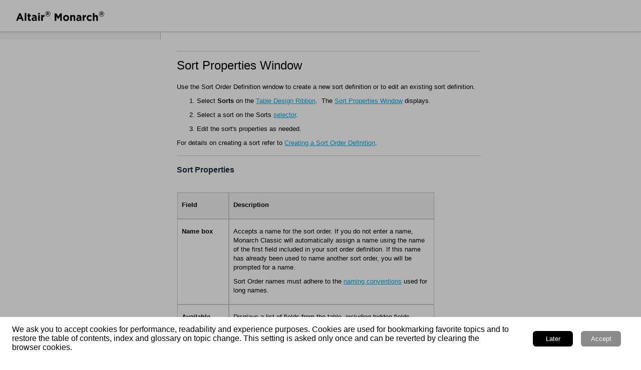

--- FILE ---
content_type: text/html
request_url: https://help.altair.com/monarch/help/Sort_Properties_Window.htm
body_size: 3289
content:
<?xml version="1.0" encoding="utf-8" ?>
<!DOCTYPE html>
<html xmlns="http://www.w3.org/1999/xhtml"><head>
  <meta http-equiv="X-UA-Compatible" content="IE=edge"/>
  <meta name="viewport" content="width=device-width, initial-scale=1, maximum-scale=3, user-scalable=yes"/>
  <meta name="version" content="2023.2.0"/>
  <meta name="altairplatform" content="rapidminer"/> 
  <link rel="StyleSheet" href="./template/styles/topic.min.css" type="text/css"/>
  <link rel="StyleSheet" data-skin="true" type="text/css" href="./template/Orange2/layout.css"/>
  <link rel="StyleSheet" data-skin="true" href="./template/Orange2/userstyles.css" type="text/css"/>
  
    <link rel="shortcut icon" type="image/png" href="./favicon.png"/>
    
  <script data-relpath="." src="./template/scripts/csh-redirect.js" type="text/javascript"></script>
<meta name="copyright" value="© 2024 Altair Technologies Inc." content=""/><meta name="altairplatform" content="rapidminer"/>
  <meta http-equiv="Content-Type" content="text/html; charset=utf-8"/>
  <meta name="topic-id" content="MAIN\ht_dlg_sortdef.htm"/>
  <title>Sort Properties Window</title>
  <link rel="StyleSheet" href="assets/css/RH_DITA.css" type="text/css"/>
  <meta name="rh-index-keywords" content="Sort Properties Window"/>
<meta name="rh-version" content="2022.5.28"/></head>
<body class="rh-BODY-wrapper"><xsl:template match="whc:webhelp_altair_google_analytics" mode="copy_template"> 
    <!-- Google Tag Manager -->
        <script type="text/javascript">//<![CDATA[

            (function(w,d,s,l,i){w[l]=w[l]||[];w[l].push({'gtm.start':
            new Date().getTime(),event:'gtm.js'});var f=d.getElementsByTagName(s)[0],
            j=d.createElement(s),dl=l!='dataLayer'?'&amp;l='+l:'';j.async=true;j.src=
            'https://www.googletagmanager.com/gtm.js?id='+i+dl;f.parentNode.insertBefore(j,f);
            })(window,document,'script','dataLayer','GTM-MQVBBP7');
        
//]]></script>
    <!-- Google Tag Manager -->
</xsl:template>

  <div class="cookie-widget-holder" id="cookie-status-widget-holder"></div>
  <div class="RH-LAYOUT-HEADER-skip-content-container" id="skip-to-content"></div>
  <header class="RH-LAYOUT-HEADER-container" role="banner">
    <div class="RH-LAYOUT-HEADER-logo-box  ">
      <div class="RH-LAYOUT-HEADER-logo" id="logo-holder"></div>
      <div class="RH-LAYOUT-HEADER-title" id="topic-title-holder"></div>
    </div>
    <div class="RH-LAYOUT-HEADERMENU-container" id="header-menu"></div>
    <div class="search-placeholder-class" id="search-with-help"></div>
  </header>
  <main role="main" class="RH-LAYOUT-BODY-container">
    <div class="RH-LAYOUT-SEARCHRESULTS" id="rh-searchresults"></div>
    <div class="RH-LAYOUT-LEFTPANEL-container" id="rh-leftpanel"></div>
    <div class="rh-layout-BODY-main" id="rh-layout-main">
      <div class="RH-LAYOUT-TOOLBAR-toolbar-box" id="rh-toolbar"></div>
      <div class="rh-layout-BODY-body">
        <div class="RH-LAYOUT-CENTERPANEL-container">
          <div class="rh-layout-selectdetails" id="rh-selectdetails"></div>
          <div class="RH-LAYOUT-CENTERPANEL-topic-box" id="rh-topic">
  <div>
  <h1>Sort Properties Window</h1>
  <p>Use the Sort Order Definition window to create a new sort definition or to edit an existing sort definition.</p>
  <ol class="p" style="list-style: decimal;">
    <li class="p">
      <p>Select <span style="font-weight: bold;">Sorts</span> on the <a href="Table_Design_Ribbon_Quick_Reference.htm">Table Design Ribbon</a>.  The <a href="Sort_Properties_Window.htm">Sort Properties Window</a> displays.</p>
    </li>
    <li class="p">
      <p>Select a sort on the Sorts <a href="Using_the_Selector.htm">selector</a>.</p>
    </li>
    <li class="p">
      <p>Edit the sort&#39;s properties as needed.</p>
    </li>
  </ol>
  <p>For details on creating a sort refer to <a href="Creating_a_Sort_Order_Definition.htm">Creating a Sort Order Definition</a>.</p>
  <h3>Sort Properties</h3>
  <table cellspacing="0" class="MonarchTable" width="85%">
    <colgroup>
      <col style="width: 20%;"/>
      <col style="width: 80%;"/>
    </colgroup>
    <tbody>
      <tr class="t1st">
        <td style="vertical-align: Top;">
          <p style="font-weight: bold;">Field</p>
        </td>
        <td style="vertical-align: Top;">
          <p style="font-weight: bold;">Description</p>
        </td>
      </tr>
      <tr class="t2Row">
        <td style="vertical-align: Top;">
          <p style="font-weight: bold; ">Name box</p>
        </td>
        <td style="vertical-align: Top;">
          <p>Accepts a name for the sort order. If you do not enter a name, <span data-keyref="ProductName8">Monarch Classic</span> will automatically assign a name using the name of the first field included in your sort order definition. If this name has already been used to name another sort order, you will be prompted for a name.</p>
          <p>Sort Order names must adhere to the <a href="hpt_name_convention.htm">naming conventions</a> used for long names.</p>
        </td>
      </tr>
      <tr class="t1Row">
        <td style="vertical-align: Top;">
          <p style="font-weight: bold; ">Available Fields</p>
        </td>
        <td style="vertical-align: Top;">
          <p>Displays a list of fields from the table, including hidden fields.</p>
        </td>
      </tr>
      <tr class="t2Row">
        <td style="vertical-align: Top;">
          <p style="font-weight: bold; ">Clear</p>
        </td>
        <td style="vertical-align: Top;">
          <p>Removes all fields from the Sort Fields list. The sort definition name remains unchanged.</p>
        </td>
      </tr>
      <tr class="t1Row">
        <td style="vertical-align: Top;">
          <p style="font-weight: bold; ">Add &gt;&gt;</p>
        </td>
        <td style="vertical-align: Top;">
          <p>Moves the selected field from the Fields list to the Sort Fields list. To add a field to the sort definition, select the field from the Fields list, then choose Add.</p>
        </td>
      </tr>
      <tr class="t2Row">
        <td style="vertical-align: Top;">
          <p style="font-weight: bold; ">&lt;&lt; Remove</p>
        </td>
        <td style="vertical-align: Top;">
          <p>Moves the selected field from the Sort Fields list to the Fields list. To remove a field from the sort definition, select the field from the Sort Fields list, then choose Remove.</p>
        </td>
      </tr>
      <tr class="t1Row">
        <td style="vertical-align: Top;">
          <p style="font-weight: bold; ">Selected Fields</p>
        </td>
        <td style="vertical-align: Top;">
          <p>Displays the name and sort order (ascending or descending) of each field selected as part of the sort definition. The order of fields in this list determines their precedence in the sort.</p>
          <p>To change the sort order or position of a field in the list, right-click on the field to display a context menu, then select the appropriate command from the context menu. You can also change the position of a field in the Sort Fields list by clicking and dragging the field up or down in the list.</p>
        </td>
      </tr>
      <tr class="t2Row">
        <td style="vertical-align: Top;">
          <p style="font-weight: bold; ">Make this the current sort</p>
        </td>
        <td style="vertical-align: Top;">
          <p>Click this box to apply this sort and make it the current sort.</p>
        </td>
      </tr>
    </tbody>
  </table>
  <p> </p>
  <p> </p>

</div>
  <p> </p>
  <p> </p>
  <div style="background-color: #4d4d4d; padding: 4px">
    <p style="text-align: center;font-family: Noto Sans; font-size: 8pt;"><span style="color:#ffffff;"><span style="border-bottom-color:#ffffff;border-bottom-style:none;border-bottom-width:1px;border-color:#ffffff;border-left-color:#ffffff;border-left-style:none;border-left-width:1px;border-right-color:#ffffff;border-right-style:none;border-right-width:1px;border-style:none;border-top-color:#ffffff;border-top-style:none;border-top-width:1px;border-width:1px;">© 2025 Altair Engineering Inc. All Rights Reserved.</span></span></p>
    <p style="text-align: center; font-family: Noto Sans; font-size: 8pt;"><span style="color:#9f9f9f;"><a href="intellectual_property_rights_notice_monarch.htm" onclick="window.open(this.href, &#39;windowOpenTab&#39;, &#39;scrollbars=1,resizable=1,width=740,height=500,left=0,top=0&#39;); return false;" style="color: #9f9f9f;font-family: Noto Sans" target="_self">Intellectual Property Rights Notice</a><span style="font-family: Noto Sans"> | </span><a href="https://altair.com/customer-support" onclick="window.open(this.href, &#39;windowOpenTab&#39;, &#39;scrollbars=1,resizable=1,width=740,height=500,left=0,top=0&#39;); return false;" style="color: #9f9f9f;font-family: Noto Sans" target="_parent">Technical Support</a></span></p>
  </div>

</div>
          <div class="RH-LAYOUT-BRS-container" id="rh-brs"></div>
        </div>
        <div class="RH-LAYOUT-RIGHTPANEL-container" id="rh-rightpanel"></div>
      </div>
    </div>
  </main>
  <footer role="contentinfo" class="RH-LAYOUT-FOOTER-container" id="rh-footer"></footer>
  <script type="text/javascript">//<![CDATA[

    gRootRelPath = "."
    gCommonRootRelPath = "."
    gTopicId = "21.7.0_17"
  
//]]></script>


  <script src="./template/scripts/topicpage.js"></script>
  <script src="./whxdata/layoutconfig.js"></script>
  <script src="./whxdata/brsdata.js"></script>

  
    

            


</body></html>

--- FILE ---
content_type: text/css
request_url: https://help.altair.com/monarch/help/template/styles/topic.min.css
body_size: 1301
content:
[data-rhwidget="ExpandingText"].twisties-on-right a.expanding-title:after{content:'►';font-size:75%;vertical-align:middle}[data-rhwidget="ExpandingText"].twisties-on-left a.expanding-title:before{content:'►';font-size:75%;vertical-align:middle}[data-rhwidget="ExpandingText"] .expanding-content{display:none}[data-rhwidget="ExpandingText"].expanded.twisties-on-right a.expanding-title:after{content:'▼';font-size:75%;vertical-align:middle}[data-rhwidget="ExpandingText"].expanded.twisties-on-left a.expanding-title:before{content:'▼';font-size:75%;vertical-align:middle}[data-rhwidget="ExpandingText"] .expanding-content{display:inline;margin-left:0.25rem}a[data-rhwidget="DropSpot"].twisties-on-right:after{content:'►';font-size:75%;vertical-align:middle}a[data-rhwidget="DropSpot"].twisties-on-left:before{content:'►';font-size:75%;vertical-align:middle}a[data-rhwidget="DropSpot"].expanded.twisties-on-right:after{content:'▼';font-size:75%;vertical-align:middle}a[data-rhwidget="DropSpot"].expanded.twisties-on-left:before{content:'▼';font-size:75%;vertical-align:middle}.rh-popover{position:absolute;display:flex;justify-content:center;align-items:center;-webkit-box-sizing:border-box;-moz-box-sizing:border-box;box-sizing:border-box;background-color:#fff;border:.125rem solid #c8c8c8;border-radius:.25rem;padding:0;max-width:40.875rem;outline:none;-ms-filter:"progid:DXImageTransform.Microsoft.Alpha(Opacity=0)";filter:alpha(opacity=0);-webkit-transition:opacity 0.35s;-moz-transition:opacity 0.35s;-o-transition:opacity 0.35s;-ms-transition:opacity 0.35s;transition:opacity 0.35s;text-align:left}.rh-popover .rh-popover-content{-webkit-box-sizing:border-box;-moz-box-sizing:border-box;box-sizing:border-box;position:relative;display:block;border-radius:0 0 .125rem .125rem;height:100%;width:100%}.rh-popover .popover-text{margin:0.25rem;white-space:pre-line}.rh-popover .popover-topic{height:100%;width:100%}.expanding-content{white-space:pre-line}[data-targetname]:not(.show){display:none}[data-rhwidget="Trigger"].pressed:after{content:'▼';font-size:75%;vertical-align:middle}[data-rhwidget="Trigger"]:not(.pressed):after{content:'►';font-size:75%;vertical-align:middle}.rh-tag-content-hover{font-style:italic !important;color:red !important;background-color:#ff0 !important}.rh-applied-tag{color:green !important}div.rh_body{position:absolute;top:0;left:0;bottom:0;right:0;margin:0.5em;overflow:auto}img.rh-tag-content-hover{outline:2px solid red !important}object.rh-tag-content-hover{outline:2px solid red !important}img.popup-image-thumbnail{cursor:pointer}.rh-modal{padding-top:5rem;left:0;top:0;width:100% !important;height:100% !important;overflow:auto;background-color:rgba(0,0,0,0.3);position:fixed;z-index:10000}table.rh-modal-table{width:100%;height:100%}table.rh-modal-table td{vertical-align:baseline}.rh-modal-content{position:relative;float:left;top:1.7rem;background-color:#fefefe;border:1.25rem solid #fff;text-align:center;z-index:-1}.rh-modal-container{position:absolute;overflow:visible;text-align:center}.rh-modal-close{border-radius:6.0rem;float:right;height:3rem;width:3rem;margin-left:-1.5rem;cursor:pointer;text-align:center;background-color:#fefefe;background-image:url("../images/modal-close.png");background-repeat:no-repeat;background-position:center center;background-size:1.4rem 1.4rem;z-index:100;max-width:40px;max-height:40px}img.rh-expand-icon{height:1.2rem;width:1.2rem;margin-left:-1.5rem;margin-bottom:0.3rem;cursor:pointer}.text-box{float:left;background-color:#ffffff;width:200px;height:200px;border:solid 1px #000000;padding:5px}a.minitoc-caption{text-decoration:none;color:initial;font-weight:bold;font-size:12pt}p.minitoc-caption{font-weight:bold;font-size:12pt}ol.minitoc-list{padding-left:0;margin-left:0;list-style:none}ol.minitoc-list ol{list-style:none}p.seealso-caption{font-weight:bold;font-size:12pt}ol.seealso-list{padding-left:0;margin-left:0;list-style:none}p.reltopics-caption{font-weight:bold;font-size:12pt}ol.reltopics-list{padding-left:0;margin-left:0;list-style:none}span.expanding-content::before,span[data-targetname="expanding"]::before{content:' '}a.tooltip{color:#800000;cursor:pointer;font-style:italic;text-decoration:none}img,table{max-width:100%;height:auto}


--- FILE ---
content_type: application/javascript
request_url: https://help.altair.com/monarch/help/template/scripts/topicpage.js
body_size: 358424
content:
!function(e){var t={};function n(r){if(t[r])return t[r].exports;var i=t[r]={i:r,l:!1,exports:{}};return e[r].call(i.exports,i,i.exports,n),i.l=!0,i.exports}n.m=e,n.c=t,n.d=function(e,t,r){n.o(e,t)||Object.defineProperty(e,t,{enumerable:!0,get:r})},n.r=function(e){"undefined"!=typeof Symbol&&Symbol.toStringTag&&Object.defineProperty(e,Symbol.toStringTag,{value:"Module"}),Object.defineProperty(e,"__esModule",{value:!0})},n.t=function(e,t){if(1&t&&(e=n(e)),8&t)return e;if(4&t&&"object"==typeof e&&e&&e.__esModule)return e;var r=Object.create(null);if(n.r(r),Object.defineProperty(r,"default",{enumerable:!0,value:e}),2&t&&"string"!=typeof e)for(var i in e)n.d(r,i,function(t){return e[t]}.bind(null,i));return r},n.n=function(e){var t=e&&e.__esModule?function(){return e.default}:function(){return e};return n.d(t,"a",t),t},n.o=function(e,t){return Object.prototype.hasOwnProperty.call(e,t)},n.p="",n(n.s=1423)}([function(e,t,n){"use strict";var r,i,o,a,s,u,l,c=n(41),h=n.n(c),d=n(156),f=n.n(d),p=n(426),v=n.n(p),m=n(55),g=n.n(m),y=(n(103),n(45),n(107),n(154),n(27),n(51),n(104),n(57),n(87),n(95),n(221),n(85),n(86),n(58),n(139),n(133),n(427)),b=n.n(y),_=n(428),E=n.n(_),S=n(429),T=n.n(S),C=n(430),k=n.n(C),x=n(147),O=n.n(x),A=n(219),R=n.n(A),w=n(431),P=n.n(w),L=n(432),I=n.n(L),H=n(433),N=n.n(H),M=n(434),D=n.n(M),F=n(435),U=n.n(F),B=n(436),j=n.n(B),Y=n(300),W=n.n(Y),K=n(437),G=n.n(K),V=n(82),z=n.n(V),q=n(438),$=n.n(q),Q=n(439),J=n.n(Q),X=n(440),Z=n.n(X),ee=n(441),te=n.n(ee),ne=n(301),re=n.n(ne),ie=n(442),oe=n.n(ie),ae=n(302),se=n.n(ae),ue=n(443),le=n.n(ue),ce=n(444),he=n.n(ce),de=n(445),fe=n.n(de),pe=n(446),ve=n.n(pe),me=n(177),ge=n.n(me),ye=n(47),be=n.n(ye),_e=n(176),Ee=n.n(_e),Se=n(447),Te=n.n(Se),Ce=n(448),ke=n.n(Ce),xe=n(449),Oe=n.n(xe),Ae=n(450),Re=n.n(Ae),we=n(299),Pe=n.n(we),Le=n(451),Ie=n.n(Le),He=n(452),Ne=n.n(He),Me=n(453),De=n.n(Me),Fe=n(454),Ue=n.n(Fe),Be=n(455),je=n.n(Be),Ye=n(29),We=n.n(Ye),Ke=n(303),Ge=n.n(Ke),Ve=n(456),ze=n.n(Ve),qe=n(457),$e=n.n(qe),Qe=n(458),Je=n.n(Qe),Xe=n(459),Ze=n.n(Xe),et=n(460),tt=n.n(et),nt=n(461),rt=n.n(nt),it=n(462),ot=n.n(it),at=n(463),st=n.n(at),ut=n(464),lt=n.n(ut),ct=n(465),ht=n.n(ct),dt=n(466),ft=n.n(dt),pt=n(467),vt=n.n(pt),mt=n(468),gt=n.n(mt),yt=n(469),bt=n.n(yt),_t=n(470),Et=n.n(_t),St=n(218),Tt=n.n(St),Ct=n(471),kt=n.n(Ct),xt=n(472),Ot=n.n(xt),At=n(473),Rt=n.n(At),wt=n(474),Pt=n.n(wt),Lt=n(475),It=n.n(Lt),Ht=n(48),Nt=n.n(Ht),Mt=n(476),Dt=n.n(Mt),Ft=n(477),Ut=n.n(Ft),Bt=n(70),jt=n.n(Bt),Yt=n(478),Wt=n.n(Yt),Kt=n(479),Gt=n.n(Kt),Vt=n(480),zt=n.n(Vt);(r={}).concat=b.a,r.toArray=lt.a,r.isNil=E.a,r.isUndefined=T.a,r.slice=k.a,r.get=O.a,r.set=R.a,r.unset=P.a,r.first=I.a,r.compact=N.a,r.drop=D.a,r.delay=U.a,r.defer=j.a,r.debounce=W.a,r.throttle=G.a,r.keys=z.a,r.each=$.a,r.map=J.a,r.reduce=Z.a,r.find=te.a,r.findIndex=re.a,r.filter=oe.a,r.flatten=se.a,r.extend=le.a,r.clone=he.a,r.cloneDeep=fe.a,r.every=ve.a,r.isString=ge.a,r.isObject=be.a,r.isFunction=Ee.a,r.isEqual=Te.a,r.isEmpty=ke.a,r.transform=Oe.a,r.has=Re.a,r.last=Pe.a,r.split=Ne.a,r.trim=Ie.a,r.min=De.a,r.max=Ue.a,r.indexOf=je.a,r.isArray=We.a,r.noop=Ge.a,r.startsWith=ze.a,r.endsWith=$e.a,r.toLower=Je.a,r.toUpper=Ze.a,r.range=tt.a,r.pick=rt.a,r.includes=ot.a,r.remove=st.a,r.difference=ht.a,r.reverse=ft.a,r.orderBy=vt.a,r.groupBy=gt.a,r.uniqBy=bt.a,r.size=Et.a,r.values=Tt.a,r.forEachRight=kt.a,r.times=Ot.a,r.truncate=Rt.a,r.join=Pt.a,r.chunk=It.a,r.toInteger=Nt.a,r.sum=Dt.a,r.sumBy=Ut.a,r.toString=jt.a,r.toInteger=Nt.a,r.findLastIndex=Wt.a,r.time=function(){return(new Date).getTime()},r.ceil=Gt.a,r.sortBy=zt.a,r.timeout=function(e,t){return function(){for(var n=[],r=0,i=h()(arguments);r<i.length;r++){var o=i[r];n.push(o)}var a=this,s=function(){return e.apply(a,n)};return setTimeout(s,t)}},r.any=function(e,t,n){if(n||(n=void 0),!e)return!1;for(var i=e.length!==+e.length&&r.keys(e),o=(i||e).length,a=0;!(a>=o);){var s=i?i[a]:a;if(t.call(n,e[s],s,e))return!0;a++}return!1},r.evalTagExpression=function(e,t,n){if(n||(n=""),!t||0===t.length)return!0;var i=r.getTags(e,n);if(!i||0===i.length)return!0;if(1===i.length&&(""===i[0]||"$"===i[0]))return!0;var o=!1;return!r.any(t,(function(e){if(r.evalMultipleTagExpression(e.c,i))o=!0;else if(e.c.length)return!!r.evalMultipleTagExpression(e.u,i);return!1}))&&o},r.evalMultipleTagExpression=function(e,t){return r.any(e,(function(e){return r.evalSingleTagExpression(e,t)}))},r.evalSingleTagExpression=(i={},o=["&","|","!"],a=function(e){var t=e.splice(e.length-2);return e.push(1===t[0]&&1===t[1]?1:0)},s=function(e){var t=e.splice(e.length-2);return e.push(1===t[0]||1===t[1]?1:0)},u=function(e){var t=e.splice(e.length-1);return e.push(1===t[0]?0:1)},function(e,t){var n="".concat(e,":").concat(t),l=i[n];if(null!=l)return l;var c=r.map(e.split(" "),(function(e){return-1!==o.indexOf(e)?e:-1===t.indexOf(e)?0:1}));if(c.length>1){for(var d=[],f=0,p=h()(c);f<p.length;f++){var v=p[f];switch(v){case"&":a(d);break;case"|":s(d);break;case"!":u(d);break;default:d.push(v)}}l=d[0]}else l=c[0];return i[n]=l}),r.unique=function(e,t,n){return null==n&&(n=void 0),t&&(e=r.map(e,t,n)),r.filter(e,(function(t,n){return e.indexOf(t)===n}))},r.union=function(e,t,n){return null==n&&(n=this),t&&(e=r.map(e,t,n)),r.unique(r.flatten(e))},r.count=function(e,t,n){null==n&&(n=void 0);var i=0;return r.each(e,(function(e,r,o){if(t.call(n,e,r,o))return i++})),i},r.addPathNameKey=function(e){return r.extend(e,{pathname:decodeURIComponent(window.location.pathname)})},r.compactObject=function(e){return null==e&&(e={}),r.reduce(e,(function(e,t,n){return null!=t&&(r.isObject(t)?(t=r.compactObject(t),r.isEmptyObject(t)||(e[n]=t)):e[n]=t),e}),{})},r.isDefined=function(e){return null!=e},r.isEmptyString=function(e){return 0===e.length},r.isUsefulString=function(e){return r.isDefined(e)&&!r.isEmptyString(e)},r.isEmptyObject=function(e){return 0===f()(e).length},r.isEqualObject=function(e,t){var n=r.filter(r.keys(e),(function(t){return void 0!==e[t]})),i=r.filter(r.keys(t),(function(e){return void 0!==t[e]}));return n.length===i.length&&!r.any(n,(function(n){return!r.isEqual(e[n],t[n])}))},r.isZeroCSSValue=function(e){return"0"===e||"0px"===e||"0em"===e||"0%"===e},function(){var e;try{localStorage.setItem("testLocalDB",(!0).toString()),e=null!=localStorage.getItem("testLocalDB"),localStorage.removeItem("testLocalDB")}catch(t){e=!1}r.canUseLocalDB=function(){return e}}(),r.canUseSession=function(){var e;try{sessionStorage.setItem("testLocalSession",(!0).toString()),e=null!=sessionStorage.getItem("testLocalSession"),sessionStorage.removeItem("testLocalSession")}catch(t){e=!1}return e},r.isIframe=function(){return parent!==window},r.loadScript=function(e){var t=!(arguments.length>1&&void 0!==arguments[1])||arguments[1],n=arguments.length>2?arguments[2]:void 0,i=arguments.length>3?arguments[3]:void 0,o=arguments.length>4&&void 0!==arguments[4]&&arguments[4],a=document.body||document.head,s=document.createElement("script");return s.type="text/javascript",s.async=!0===t,s.src=e,s.charset="utf-8",s.onload=function(e){return o&&a.removeChild(s),n&&n.call(null,e)},s.onerror=function(e){r.isFunction(i)?i.call(null,e):r.isFunction(n)&&n.call(null,e)},a.appendChild(s)},l=function(){return Math.floor(65536*(1+Math.random())).toString(32).substring(1)},r.uniqueId=function(){return"".concat(r.time().toString(32),"_").concat(l()).concat(l()).concat(l())},r.one=function(e){return function(){if("function"==typeof e){var t=e;return e=null,t.apply(this,arguments)}}},r.cache=function(e,t){return null==t&&(t={}),function(n,r){return 1===arguments.length?t[n]:!e||e(r)?t[n]=r:void 0}},r.toRegExp=function(e){var t;if(!e||!r.isString(e))return e;var n=e.match(/\B\/([^\/]*)\//g),i=n&&n[0];if(i){var o=i.substring(1,i.length-1),a=e.substring(i.length);t=new RegExp(o,a)}return t||e},r.explodeAndMap=function(e,t,n,r){null==e&&(e=" "),null==r&&(r={});var i=e.split(t),o=new RegExp(n+"(.+)?"),a={},s=!0,u=!1,l=void 0;try{for(var c,d=v()(h()(i));!(s=(c=d.next()).done);s=!0){var f=c.value.split(o),p=f[0].trim(),m=f[1];r.caseInsensitive&&(p=p.toLowerCase()),r.trim&&(m=m&&m.trim()),null!=r.default&&null==m&&(m=r.default),""!==p&&(a[p]=m)}}catch(e){u=!0,l=e}finally{try{!s&&d.return&&d.return()}finally{if(u)throw l}}return a},r.memoize=function(e,t){return null==t&&(t={}),function(){for(var n,i=0,o=h()(arguments);i<o.length;i++){var a=o[i],s=r.isString(a)?a:g()(a);n=null!=n?"".concat(n,", ").concat(s):s}return n in t?t[n]:t[n]=e.apply(this,arguments)}},r.memoizeAsync=function(e,t){return null==t&&(t={}),function(){for(var n,r=[],i=0,o=h()(arguments);i<o.length;i++){var a=o[i];r.push(a)}r.length>1&&(n=r.pop());var s=r.join(", ");return s in t?"function"==typeof n?n(t[s]):void 0:(r.push((function(e){return t[s]=e,"function"==typeof n?n(e):void 0})),e.apply(this,r))}},r.require=r.memoizeAsync((function(e,t){return r.loadScript(e,!0,(function(){return t(r.exports())}))})),function(){var e=void 0;r.exports=function(t){var n=e;return e=null!=t?t:void 0,n}}(),r.getFullPath=function(e,t){return window._getFullPath(e,t)},r.isLocal=function(){return"file:"===window.location.protocol},r.isRemote=function(){return"file:"!==window.location.protocol},t.a=r},function(e,t,n){var r=n(155);e.exports=function(e,t,n){return t in e?r(e,t,{value:n,enumerable:!0,configurable:!0,writable:!0}):e[t]=n,e},e.exports.__esModule=!0,e.exports.default=e.exports},function(e,t,n){"use strict";var r,i,o,a,s,u=n(5),l=n.n(u),c=n(6),h=n.n(c),d=n(1),f=n.n(d),p=(n(95),n(85),n(86),n(27),n(87),n(55)),v=n.n(p),m=n(41),g=n.n(m),y=n(0),b=n(15),_=n(18),E=n(7),S=n(4),T=n(13),C=function(){function e(){l()(this,e),f()(this,"toString",(function(){return"Storage"})),f()(this,"namespace",void 0),f()(this,"storageMap",void 0)}return h()(e,[{key:"init",value:function(e){if(!this.namespace){var t;if(this.namespace=e,y.a.canUseLocalDB())t=localStorage.getItem(this.namespace);else{var n=y.a.explodeAndMap(document.cookie,";","=");n[this.namespace]&&(t=unescape(n[this.namespace]))}return this.storageMap=t?JSON.parse(t):{}}if(b.a._debug&&this.namespace!==e)return b.a._d("error","Storage","Namespace cann't be changed")}},{key:"isValid",value:function(){return b.a._debug&&!this.storageMap&&b.a._d("error","Storage","Namespace is not set yet."),null!=this.storageMap}},{key:"persist",value:function(e,t){if(this.isValid())return this.storageMap[e]=t,this.dump()}},{key:"fetch",value:function(e){if(this.isValid())return this.storageMap[e]}},{key:"dump",value:function(){if(this.isValid())return y.a.canUseLocalDB()?localStorage.setItem(this.namespace,v()(this.storageMap)):document.cookie="".concat(this.namespace,"=").concat(escape(v()(this.storageMap)))}}]),e}(),k={8:"backspace",13:"return",27:"escape",38:"down",40:"up",39:"right"};y.a.getKeyIndex=function(e){return k[e]?k[e]:"default"},y.a.getExactUrl=function(){return document.location.href},y.a.getUrl=function(){return decodeURI(document.location.href)},y.a.getBaseUrl=function(){return T.a.getAttribute(T.a.findOne(document.head,"base"),"href")||S.a.appendSlash(S.a.parentPath(y.a.getUrl()))},y.a.getBasePath=function(){return y.a.isSPAEnabled()?y.a.getBaseUrl():S.a.filePath(y.a.getUrl())},y.a.isEqualURL=function(e,t,n){if(!e)return!1;var r=S.a.makeFullPath(e,y.a.isSPAEnabled()?y.a.getBaseUrl():y.a.getUrl());n=n||b.a.model.get(b.a.consts("KEY_MASTER_PROJECT_PATH"));var i=S.a.makeFullPath(t,S.a.appendSlash(y.a.getMasterHostFolder(n)));return S.a.filePath(i)===S.a.filePath(r)&&S.a.extractHashString(y.a.getUrl())===S.a.extractHashString(r)},y.a.isEqualPath=function(e,t,n){if(!e)return!1;var r=S.a.makeFullPath(e,y.a.getUrl());n=n||b.a.model.get(b.a.consts("KEY_MASTER_PROJECT_PATH"));var i=S.a.makeFullPath(t,S.a.appendSlash(y.a.getMasterHostFolder(n)));return S.a.filePath(i)===S.a.filePath(r)},y.a.setUrl=function(e){var t=!(arguments.length>1&&void 0!==arguments[1])||arguments[1];return document.location.href=t?encodeURI(e):e},y.a.pushState=function(e){var t=arguments.length>1&&void 0!==arguments[1]&&arguments[1];window.history.pushState(null,"",t?encodeURI(e):e),b.a.model.publish(b.a.consts("WINDOW_LOCATION"),e)},y.a.handleUrlClick=function(e,t,n){if(!y.a.isSPAEnabled()||!y.a.isTopicPage())return!1;if(!t&&!T.a.isAnchorTag(y.a.get(e,"target")))return!1;if(!t){var r=y.a.getInnerLink(y.a.get(e,"target"));t=y.a.get(r,"href")}if(!t)return!1;if(y.a.startsWith(t,"#"))return!0;var i;if(i=S.a.isRelativeUrl(t)?S.a.makeFullPath(t,y.a.getBaseUrl()):t,y.a.isExternalUrl(i)||y.a.isRootUrl(i)||!y.a.isHTMLPage(i))return!1;var o=E.a.URL_PARAMS,a=o.SEARCH,s=o.RH_MAP_NO,u=o.RH_MAP_ID,l=o.RHHIGHLIGHT,c=o.RHSYNSTR,h=o.AGT,d=o.KEY,f=o.REF,p=o.TOCID,v=o.TOPIC_ONLY,m=S.a.params(),g=n&&n.removeParams||[a,s,u,l,c,h,d,f,p,v],b=n&&n.addParams;return y.a.each(g,(function(e){return delete m[e]})),y.a.each(b,(function(e,t){return m[t]=e})),i=S.a.updateUrlParams(i,m),y.a.pushState(i),y.a.stopPropagation(e),y.a.preventDefault(e),!0},y.a.findEditDist=function(e,t){if(e==t)return 0;for(var n=[],r=[],i=0;i<t.length+1;i++)n.push(i),r.push(0);for(i=0;i<e.length;i++){r[0]=i+1;for(var o=0;o<t.length;o++){var a=void 0;a=e[i]==t[o]?0:1,r[o+1]=Math.min(r[o]+1,n[o+1]+1,n[o]+a)}for(o=0;o<n.length;o++)n[o]=r[o]}return r[r.length-1]},y.a.toggleTimeout=function(e,t,n){return function(){for(var r=[],i=0,o=g()(arguments);i<o.length;i++){var a=o[i];r.push(a)}var s=this,u=function(){return e.apply(s,r)};return n?(b.a._debug&&r.push(y.a.stackTrace()),setTimeout(u,t)):u(),n=!n}},y.a.setFieldsRelativeToTopic=function(e,t,n,r){y.a.each(e,(function(i,o){y.a.isObject(i)?y.a.setFieldsRelativeToTopic(i,t,n,r):o===t&&(y.a.isUndefined(t)||!(r&&S.a.protocol(y.a.get(e,t))&&y.a.isExternalUrl(y.a.get(e,t)))&&y.a.set(e,t,S.a.makePath(n,y.a.get(e,t))))}))},y.a.gPath=S.a.appendSlash(y.a.get(window,"gRootRelPath"))||"./",y.a.isNotMerge=function(){return 1===y.a.size(b.a.model.get(b.a.consts("KEY_PROJECT_LIST")))},y.a.getHostFolder=function(){var e=document.location.port;return y.a.isLocal()?window.gHostPath:e?"".concat(document.location.protocol,"//").concat(window.gHost,":").concat(e).concat(window.gHostPath):"".concat(document.location.protocol,"//").concat(window.gHost).concat(window.gHostPath)},y.a.getHostFolderWithOutPrtcl=function(){var e=y.a.getHostFolder(),t=S.a.splitUrl(e);return S.a.appendSlash(t.pathname.startsWith("/")?t.pathname.substr(1):t.pathname)},y.a.getHostData=function(e){var t=S.a.appendSlash(S.a.makeFullPath(e,y.a.isSPAEnabled()?y.a.getBaseUrl():y.a.getUrl()))+"index.htm",n=S.a.parentPath(t);if(y.a.isLocal(n))return{gHost:"",gHostPath:n};var r=S.a.splitUrl(n);return{gHost:r.hostname,gHostPath:r.pathname}},y.a.getMasterHostData=function(e){return y.a.getHostData(e)},y.a.getMasterHostFolder=function(e){if(!e&&(e=b.a.model.get(b.a.consts("KEY_MASTER_PROJECT_PATH"))),!e)return null;var t=y.a.getMasterHostData(e),n=document.location.port;return y.a.isLocal()?t.gHostPath:n?"".concat(document.location.protocol,"//").concat(t.gHost,":").concat(n).concat(t.gHostPath):"".concat(document.location.protocol,"//").concat(t.gHost).concat(t.gHostPath)},y.a.getTopicUrlRelToMP=function(e){return e=e||b.a.model.get(b.a.consts("KEY_MASTER_PROJECT_PATH")),S.a.makeRelativePath(S.a.filePath(y.a.getUrl())||"index.htm",S.a.appendSlash(y.a.getMasterHostFolder(e)))},y.a.getTopicUrlRelToMPWithBookmark=function(e){return S.a.makeRelativePath(S.a.stripParam(y.a.getUrl())||"index.htm",S.a.appendSlash(y.a.getMasterHostFolder(e)))},y.a.isExternalUrl=function(e){var t;return t=_.a.get(b.a.consts("KEY_PUBLISH_MODE"))?_.a.get(b.a.consts("KEY_PROJECTS_BASE_URL")):encodeURI(y.a.getMasterHostFolder()),e=encodeURI(e),!(S.a.equalUrlBase(e,t)&&S.a.urlStartsWith(e,t))},y.a.getRootUrl=function(){return S.a.makePath(y.a.getMasterHostFolder(),b.a.consts("HOME_FILEPATH"))},y.a.isRootUrl=function(e){return S.a.stripBookmark(S.a.stripParam(e))===y.a.getRootUrl()},y.a.isHTMLPage=function(e){return e=S.a.fileName(S.a.stripBookmark(S.a.stripParam(e))),y.a.includes(E.a.ALLOWED_EXTS_IN_SAME_PAGE,S.a.ext(S.a.filePath(e)))},y.a.isTopicPage=function(){return!!T.a.findOne(document.body,E.a.TOPIC_DIV_SELECTOR)},y.a.getStoragePath=function(){return b.a.model.get(b.a.consts("KEY_PUBLISH_MODE"))?b.a.model.get(b.a.consts("KEY_PROJECTS_BASE_URL")):y.a.getMasterHostFolder(b.a.model.get(b.a.consts("KEY_MASTER_PROJECT_PATH")))},y.a.addEventListener=function(e,t,n){return null==e&&(e=window),null!=e.addEventListener?e.addEventListener(t,n,!1):null!=e.attachEvent?e.attachEvent("on".concat(t),n):void 0},y.a.removeEventListener=function(e,t,n){return null==e&&(e=window),null!=e.removeEventListener?e.removeEventListener(t,n,!1):null!=e.detachEvent?e.detachEvent("on".concat(t),n):void 0},y.a.hasNonAsciiChar=function(e){return e||(e=""),y.a.any(e,(function(e){return e.charCodeAt(0)>127}))},y.a.getTopicTitle=function(){return document.title||_.a.get(b.a.consts("KEY_TOPIC_TITLE"))},y.a.toggleClass=function(e,t){!y.a.includes(e,t)&&(e||[]).push(t)},y.a.preventDefault=function(e){return null!=e.preventDefault?e.preventDefault():e.returnValue=!1},y.a.stopPropagation=function(e){var t;null!=e.stopPropagation&&(e.stopPropagation(),null===(t=e.nativeEvent)||void 0===t||t.stopImmediatePropagation())},y.a.isJavaScriptUrl=function(e){return"javascript:"===S.a.scheme(e)},y.a.isValidFileUrl=function(e){if(e.startsWith("#"))return!1;var t=S.a.scheme(e);return!t||-1!==["http:","https:","ftp:","sftp:","file:"].indexOf(t)},y.a.handleHref=function(e,t,n){if(y.a.isSPAEnabled())y.a.handleUrlClick(t,e,n);else if(e){var r=S.a.getBookmark(e),i=y.a.trim(S.a.extractParamString(e)),o={};if(y.a.isEmpty(i)||(o=S.a.params(i)),!(e=decodeURI(e)).startsWith("#")&&y.a.isValidFileUrl(e)&&(e=S.a.stripParam(S.a.stripBookmark(e)),S.a.isRelativeUrl(e)&&(e=S.a.makeFullPath(e,S.a.filePath(y.a.getUrl()))),!y.a.isExternalUrl(e))){var a=S.a.params(),s=n&&n.removeParams,u=n&&n.addParams;y.a.each(s,(function(e){return delete a[e]})),y.a.each(u,(function(e,t){return a[t]=e}));var l=S.a.createUrl({baseUrl:e,hash:r,params:y.a.extend(a,o)});return y.a.setUrl(l,!1),y.a.preventDefault(t)}}},y.a.hookClick=function(e,t){var n;if(!("button"in e&&0!==e.button||e.defaultPrevented)){for(var r=e.target;r&&r!==document&&!(n=r.getAttribute("href"));)r=r.parentNode;var i=T.a.getAttribute(r,"target");if(!i||"_self"===i)return y.a.handleHref(n,e,t)}},y.a.hideSkin=function(e,t){var n;if(!("button"in e&&0!==e.button||e.defaultPrevented)){for(var r=e.target;r&&r!==document&&!(n=r.getAttribute("href"));)r=r.parentNode;var i=T.a.getAttribute(r,"target");if((!i||"_self"===i)&&S.a.isRelativeUrl(n)){var o={};y.a.each(t.addParams,(function(e,t){return o[t]=e}));var a=S.a.updateUrlParams(n,o);return y.a.setUrl(a,!1),y.a.preventDefault(e)}}},y.a.isInIFrame=function(){return window.self!==window.top},y.a.getInnerLink=function(e){var t,n=0;if(!e||!e.getAttribute)return null;if(t=e.getAttribute("href"))return{href:t,node:e};if(!("childNodes"in e)||0==e.childNodes.length)return null;for(;n<e.childNodes.length;n++){var r=e.childNodes[n],i=y.a.getInnerLink(r);if(i&&i.href)return{href:i.href,node:i.node}}},y.a.getHTML=function(e,t){var n,r=new DOMParser;if(document.getElementById(t))return null;var i=r.parseFromString(e,"text/xml");return y.a.isParseError(i,r)?(n=document.createElement("div"),t&&T.a.setAttribute(n,"id",t),n.innerText=e,n):(n=y.a.get(i,"body.firstChild"),t&&T.a.setAttribute(n,"id",t),n)},y.a.getBody=function(e){var t,n=new DOMParser,r=n.parseFromString(e,"text/xml");return y.a.isParseError(r,n)&&((t=document.createElement("p")).innerText=e),t=y.a.get(r,"body")||t},y.a.getHead=function(e){var t,n=new DOMParser,r=n.parseFromString(e,"text/xml");return y.a.isParseError(r,n)&&((t=document.createElement("p")).innerText=e),t=y.a.get(r,"head")||t},y.a.getDom=function(e){var t=new DOMParser,n=t.parseFromString(e,"text/xml");return y.a.isParseError(n,t)?null:n.firstElementChild||n.firstChild},y.a.isParseError=function(e,t){var n=t.parseFromString("<","text/xml"),r=y.a.first(n.getElementsByTagName("parsererror")).namespaceURI;return"http://www.w3.org/1999/xhtml"===r?e.getElementsByTagName("parsererror").length>0:e.getElementsByTagNameNS(r,"parsererror").length>0},y.a.mapToEncodedString=S.a.mapToEncodedString,y.a.getRelPath=function(e){var t=e.url,n=b.a.model.get(b.a.consts("KEY_MASTER_PROJECT_PATH")),r=S.a.makeFullPath(y.a.getTopicUrlRelToMP(n),y.a.getMasterHostFolder(n)),i=S.a.makeFullPath(t,y.a.isSPAEnabled()?y.a.getBaseUrl():r);return S.a.makeRelativePath(i,y.a.getMasterHostFolder(n))},b.a._=new(function(){return h()((function e(){l()(this,e),f()(this,"exports",y.a.exports)}))}()),b.a.exports=y.a.exports,b.a.Storage=C,b.a.storage=new C,y.a.isSPAEnabled=function(){return y.a.isRemote()&&!0===b.a.model.get(b.a.consts("KEY_SPA_ENABLED"))},y.a.isNewSession=function(){return!y.a.canUseSession()||y.a.isNil(sessionStorage.getItem(b.a.consts("COOKIES_STATUS")))},y.a.setCookies=function(e,t){b.a.model.publish(b.a.consts("COOKIES_STATUS"),e),t&&t.classList.add(E.a.CSS_DEFAULT_CLASSES.FRAMELESS_HIDE)},y.a.evalTagExpression=function(e,t){if(!t||0===t.length)return!0;if(!e||0===e.length)return!0;if(1===e.length&&(""===e[0]||"$"===e[0]))return!0;var n=!1;return!y.a.any(t,(function(t){if(y.a.evalMultipleTagExpression(t.c,e))n=!0;else if(t.c.length&&y.a.evalMultipleTagExpression(t.u,e))return!0;return!1}))&&n},y.a.evalMultipleTagExpression=function(e,t){return y.a.any(e,(function(e){return y.a.evalSingleTagExpression(e,t)}))},y.a.evalSingleTagExpression=(r={},i=["&","|","!"],o=function(e){var t=e.splice(e.length-2);return e.push(1===t[0]&&1===t[1]?1:0)},a=function(e){var t=e.splice(e.length-2);return e.push(1===t[0]||1===t[1]?1:0)},s=function(e){var t=e.splice(e.length-1);return e.push(1===t[0]?0:1)},function(e,t){var n="".concat(e,":").concat(t),u=r[n];if(null!=u)return u;var l=y.a.map(e.split(" "),(function(e){return-1!==i.indexOf(e)?e:-1===t.indexOf(e)?0:1}));if(l.length>1){for(var c=[],h=0,d=g()(l);h<d.length;h++){var f=d[h];switch(f){case"&":o(c);break;case"|":a(c);break;case"!":s(c);break;default:c.push(f)}}u=c[0]}else u=l[0];return r[n]=u}),t.a=b.a},function(e,t,n){e.exports=n(685)},function(e,t,n){"use strict";n.d(t,"a",(function(){return f}));var r=n(5),i=n.n(r),o=n(6),a=n.n(o),s=n(1),u=n.n(s),l=(n(183),n(27),n(87),n(103),n(95),n(83),n(221),n(51),n(45),n(58),n(0)),c=n(16),h=n(152),d=n(19),f=function(){function e(){i()(this,e)}return a()(e,null,[{key:"params",value:function(t,n){var r;return l.a.isNil(t)&&(t=location.search.substring(1)),r=e.parseParams(t,l.a.get(n,"decode",!0)),null!=n&&n.remove&&l.a.each(n.remove,(function(e){delete r[e]})),r}},{key:"parseParams",value:function(t){var n=!(arguments.length>1&&void 0!==arguments[1])||arguments[1];return l.a.transform(l.a.map(t&&t.split("&"),(function(e){return e.split("=")})),(function(t,r){r[1]&&(t[r[0]]=n?e.decodeURI(r[1]):r[1])}),{})}},{key:"decodeURI",value:function(e){try{return decodeURIComponent(e)}catch(e){return""}}},{key:"createUrl",value:function(t){var n=t.baseUrl;if(!l.a.isEmpty(t.params)){var r=l.a.isString(t.params)?t.params:e.mapToEncodedString(t.params);n="".concat(n,"?").concat(r)}if(!l.a.isEmpty(t.hash)){var i=l.a.isString(t.hash)?t.hash:e.mapToEncodedString(t.hash);n="".concat(n,"#").concat(i)}return n}},{key:"updateUrlParams",value:function(t,n){var r=e.extractHashString(t);return n=l.a.extend(e.parseParams(e.extractParamString(t)),n),e.createUrl({baseUrl:e.filePath(t),hash:r,params:n})}},{key:"removeParam",value:function(t,n){var r=e.extractHashString(t),i=e.params(e.extractParamString(t));return delete i[n],e.createUrl({baseUrl:e.filePath(t),hash:r,params:i})}},{key:"updateUrlHash",value:function(t,n){var r=e.extractParamString(t);return n=l.a.extend(e.parseParams(e.extractHashString(t)),n),e.createUrl({baseUrl:e.filePath(t),hash:n,params:r})}},{key:"loadScript",value:function(e,t,n){var r=!(arguments.length>3&&void 0!==arguments[3])||arguments[3],i=document.body||document.head,o=document.createElement("script");o.type="text/javascript",o.async=!0===r,o.src=e,o.onload=function(){var e=c.b.fmxml&&c.b.fmxml.exports;c.b.fmxml&&(c.b.fmxml.exports=void 0),l.a.isFunction(t)&&t.call(null,e)},l.a.isFunction(n)&&(o.onerror=n),i.appendChild(o)}},{key:"scheme",value:function(e){e=e||"";var t,n="",r=l.a.first(e);return t=e.indexOf(":"),"."!==r&&"/"!==r&&-1!==t&&(n=e.substring(0,t+1).toLowerCase().trim()),n+""}},{key:"protocol",value:function(t){var n=t&&h.parse(t);return t&&!e.hasWindowsDrive(t)&&n.protocol||""}},{key:"hasWindowsDrive",value:function(e){var t=c.a.matches(e,/^([a-zA-Z]+):\//),n=c.a.matches(e,/^([a-zA-Z]+):\/\//);return t&&!n}},{key:"host",value:function(t){t=t||"";var n=e.scheme(t);return l.a.first(l.a.compact(l.a.split(t.substr(n.length),"/")))}},{key:"hostName",value:function(t){return l.a.first(l.a.split(e.host(t),":"))}},{key:"hasHttpProtocol",value:function(t){var n=e.protocol(t);return"http:"===n||"https:"===n}},{key:"hasFtpProtocol",value:function(t){return"ftp:"===e.protocol(t)}},{key:"getOrigin",value:function(){return location.origin}},{key:"hasFileProtocol",value:function(t){return"file:"===e.protocol(t)}},{key:"stripProtocol",value:function(t){var n=e.protocol(t);return t&&t.substring(n.length+2)}},{key:"isRemoteUrl",value:function(t){return e.hasHttpProtocol(t)||e.hasFtpProtocol(t)}},{key:"assureOrigin",value:function(t){return!t||e.isRelativeUrl(t)||e.scheme(t)?t:"".concat(e.getOrigin()).concat(t)}},{key:"removeOrigin",value:function(t){return e.isRelativeUrl(t)||(t=encodeURI("/".concat(e.makeRelativeUrl(t,"".concat(e.getOrigin(),"/"))))),t}},{key:"isRelativeUrl",value:function(t){return""===t||t&&!e.scheme(t)&&c.a.indexOf(c.a.trim(t),"/")}},{key:"filePath",value:function(e){var t;return-1!==(t=(e=e||"").indexOf("?"))&&(e=e.substring(0,t)),-1!==(t=e.indexOf("#"))&&(e=e.substring(0,t)),e}},{key:"sanitize",value:function(e){return c.a.replaceAll(e," ","_")}},{key:"fileName",value:function(t){var n=c.a.lastIndexOf(t,"/");return-1!==n&&n===c.a.length(t)-1?e.fileName(t.substr(0,n)):-1!==n?c.a.substr(t,n+1):t}},{key:"fileNameWithoutExt",value:function(t){var n=e.fileName(t),r=c.a.indexOf(n,".");return c.a.substring(n,0,-1===r?c.a.length(n):r)}},{key:"fileNameNoExt",value:function(t){return e.fileNameWithoutExt(t)}},{key:"extractAfterFile",value:function(t){return c.a.substring(t,c.a.length(e.filePath(t)))}},{key:"extractHashString",value:function(e){return c.a.extractStringBetween(e,"#","?")}},{key:"extractParamString",value:function(e){return c.a.extractStringBetween(e,"?","#")}},{key:"isSameOrigin",value:function(t){var n=arguments.length>1&&void 0!==arguments[1]?arguments[1]:e.getOrigin();if(!e.protocol(t)&&!e.protocol(n))return!0;t=e.assureOrigin(t);var r=(n=e.assureOrigin(n))?l.a.slice(c.a.split(n,"/"),0,3).join("/"):"";return 0===c.a.search(t,r)}},{key:"hasBaseUrl",value:function(e,t){return e&&e.startsWith(t)}},{key:"isInternal",value:function(t,n){var r=e.makeFullPath(t,n);return e.isSameOrigin(r,n)}},{key:"makeRelativeUrl",value:function(t,n){if(t===n)return"";if(!t||!n)return t;var r=e.filePath(t),i=e.makeRelativePath(r,e.filePath(n));return"".concat(i).concat(c.a.substring(t,r.length))}},{key:"makeRelativeFolder",value:function(t,n){var r=e.makeRelativePath(t,n);return r?e.removeSlash(r):"."}},{key:"makeRelativePath",value:function(t,n){if(t=e.assureOrigin(t),n=e.assureOrigin(n),!t||e.isRelativeUrl(t)||e.isRelativeUrl(n)||!e.isSameOrigin(t,n))return t;var r=c.a.commonPrefix(t,n).split("/"),i=c.a.split(t,"/"),o=c.a.split(n,"/"),a=l.a.map(l.a.range(o.length-r.length),(function(){return".."})),s=l.a.slice(i,r.length-1);if(1===(a=a.concat(s)).length){var u=l.a.first(a),h=e.filePath(u);return h===u||h!==l.a.last(r)?u:u.substring(h.length)}return a.join("/")}},{key:"makeFullPath",value:function(t,n){if(!e.isRelativeUrl(t)||e.isRelativeUrl(n))return t;var r=e.filePath(n).split("/"),i=e.filePath(t),o=t&&t.substring(i.length),a=c.a.split(i,"/");return(a.length>1||a[0])&&(r.pop(),l.a.each(a,(function(e){".."===e?r.pop():"."!==e&&r.push(e)}))),"".concat(r.join("/")).concat(o)}},{key:"makeRelativePathFromFolder",value:function(t,n){return e.makeRelativePath(t,e.appendSlash(n))}},{key:"makePathFromFolder",value:function(t,n){return e.makeFullPath(t,e.appendSlash(n))}},{key:"makePath",value:function(e,t){return e?("/"===l.a.first(t)&&(t=c.a.substring(t,1)),"/"===l.a.last(e)?"".concat(e).concat(t):"".concat(e,"/").concat(t)):t}},{key:"mapToEncodedString",value:function(e){var t=arguments.length>1&&void 0!==arguments[1]?arguments[1]:"&",n=arguments.length>2&&void 0!==arguments[2]?arguments[2]:"=";return l.a.reduce(e,(function(e,r,i){return l.a.isUndefined(r)||(e.length>0&&(e+=t),e+="".concat(i).concat(n).concat(encodeURIComponent(r))),e}),"")}},{key:"ext",value:function(e){if(e){var t=c.a.lastIndexOf(e,".");if(-1!==t)return c.a.substring(e,t+1)}return""}},{key:"appendBookmark",value:function(t,n){if(n){var r=e.extractHashString(n);t=""!==r?"".concat(t,"#").concat(r):t}return t}},{key:"isSameExt",value:function(t,n){return e.ext(t)===e.ext(n)}},{key:"removeExtension",value:function(e){if(e){var t=c.a.lastIndexOf(e,"."),n=e;return-1!==t&&(n=c.a.substring(e,0,t)),n}return e||""}},{key:"changeExt",value:function(e,t){if(e&&t){t=c.a.removeFirstChar(t,".");var n=c.a.lastIndexOf(e,"."),r=e;return-1!==n&&(r=c.a.substring(e,0,n)),t?"".concat(r,".").concat(t):r}return e||""}},{key:"changeName",value:function(t,n){var r=e.parentPath(t);return"".concat(e.appendSlash(r)).concat(n)}},{key:"changeNameNoExt",value:function(t,n){var r=e.parentPath(t);return e.changeExt("".concat(e.appendSlash(r)).concat(n),e.ext(t))}},{key:"parentName",value:function(t){var n=e.parentPath(t);return e.fileName(n)}},{key:"isAncestor",value:function(e,t){return l.a.startsWith(e,t)}},{key:"isSubDirectory",value:function(t,n){return!e.makeRelativePath(n,t).startsWith("..")}},{key:"changeAncestor",value:function(e,t,n){return(e=e||"").replace(t,n)}},{key:"parentPath",value:function(){var t=arguments.length>0&&void 0!==arguments[0]?arguments[0]:e.filePath(""),n=c.a.length(t),r=c.a.lastIndexOf(t,"/");return-1===r?"":(-1!==r&&(t=c.a.substring(t,0,r),r===n-1&&(t=e.parentPath(t))),t)}},{key:"ancestors",value:function(t){for(var n=[];t=e.parentPath(t);)n.push(t);return n}},{key:"nearestFolder",value:function(t){return c.a.endsWith(t,"/")?t:e.parentPath(t)}},{key:"isAbsoluteUrl",value:function(t){return!e.isRelativeUrl(t)}},{key:"isMailToUrl",value:function(e){return l.a.startsWith(e,"mailto:")}},{key:"parseMailToLink",value:function(t){var n,r={},i=t.indexOf("?"),o=t.substring(0,-1===i?t.length:i);n=o.substring(l.a.size("mailto:"));var a=t.substring(o.length+1);return r=a&&e.params(a,{decode:!1})||{},{to:n,params:r=l.a.transform(r,(function(e,t,n){try{e[decodeURIComponent(n)]=decodeURIComponent(t)}catch(r){e[n]=t}}),{})}}},{key:"createMailToLink",value:function(t,n){var r="mailto:".concat(t),i=e.mapToEncodedString(n);return i?"".concat(r,"?").concat(i):r}},{key:"isFilePath",value:function(t){var n=(t=e.filePath(t))&&e.fileName(t);return n&&"."!==n&&-1!==n.indexOf(".")}},{key:"isFolder",value:function(t){return t&&!e.isFilePath(t)}},{key:"toWindowsBashPath",value:function(t){return(t=(t=t&&e.toForwardSlash(t))&&t.replace(/^[A-Z]:/,(function(e){return e&&"/"+e.toLowerCase().slice(0,1)})))&&t.replace(/ /g,"\\ ")}},{key:"toForwardSlash",value:function(t){return l.a.isArray(t)?l.a.map(t,(function(t){return e._toFwdSlash(t)})):e._toFwdSlash(t)}},{key:"_toFwdSlash",value:function(e){return e&&l.a.replace(e,/\\/g,"/")}},{key:"toBackSlash",value:function(e){return e&&l.a.replace(e,/\//g,"\\")}},{key:"toDoubleBackSlash",value:function(e){return e&&l.a.replace(e,/\//g,"\\\\")}},{key:"appendSlash",value:function(e){return e&&e.lastIndexOf("/")!==e.length-1&&e+"/"||e}},{key:"prependSlash",value:function(e){return!e||l.a.isEmpty(e)||e.startsWith("/")?e:"/"+e}},{key:"appendPath",value:function(t,n){return t=e.appendSlash(t),(n=n&&n.length>0&&"/"===n[0]&&n.substring(1)||n)&&n.length>0?"".concat(t).concat(n):t}},{key:"appendPaths",value:function(t){for(var n=t,r=arguments.length,i=new Array(r>1?r-1:0),o=1;o<r;o++)i[o-1]=arguments[o];return l.a.each(i,(function(t){n=e.appendPath(n,t)})),n}},{key:"removeSlash",value:function(e){return e&&e.lastIndexOf("/")===e.length-1&&e.substring(0,e.length-1)||e}},{key:"removeSlashRF",value:function(t){return t&&t.lastIndexOf("/")===t.length-1?e.removeSlashRF(t.substring(0,t.length-1)):t}},{key:"decodedPath",value:function(t){return t&&e.stripParam(e.stripBookmark(e.decodeURI(t)))}},{key:"stripStringBetween",value:function(e,t,n){var r=e,i=l.a.indexOf(e,t);if(-1!==i){var o=l.a.indexOf(e,n);o<i&&(o=e.length),r="".concat(c.a.substring(e,0,i)).concat(c.a.substring(e,o,e.length))}return r}},{key:"stripParam",value:function(t){return t&&e.stripStringBetween(t,"?","#")}},{key:"stripBookmark",value:function(t){return t&&e.stripStringBetween(t,"#","?")}},{key:"getBookmark",value:function(t){return e.extractHashString(t)}},{key:"isVideoWebUrl",value:function(t){var n=e.hostName(t);return!!n&&(e.isYouTube(n)||e.isVimeo(n))}},{key:"isYouTube",value:function(e){return!!e&&(0===e.search("youtube.")||0===e.search("youtu.be")||0===e.search("www.youtube.")||0===e.search("www.youtu.be"))}},{key:"isVimeo",value:function(e){return!!e&&(0===e.search("vimeo.")||0===e.search("player.vimeo.")||0===e.search("www.vimeo.")||0===e.search("www.player.vimeo."))}},{key:"getYoutubeVideoId",value:function(t){var n=e.extractParamString(t);return n&&e.params(n).v||e.fileName(t)}},{key:"getVimeoVideoId",value:function(t){return e.getYoutubeVideoId(t)}},{key:"getVideoEmbedUrl",value:function(t){var n=e.hostName(t);return e.isYouTube(n)?e.getYoutubeEmbedUrl(t):e.isVimeo(n)?e.getVimeoEmbedUrl(t):void 0}},{key:"getYoutubeEmbedUrl",value:function(t){var n=e.getYoutubeVideoId(t),r=n&&"https://www.youtube.com/embed/".concat(n)||"";return r&&0===t.search(r)?t:r}},{key:"getVimeoEmbedUrl",value:function(t){var n=e.getYoutubeVideoId(t),r=n&&"https://player.vimeo.com/video/".concat(n)||"";return r&&0===t.search(r)?t:r}},{key:"getYouTubeThumbnail",value:function(t){var n=e.getYoutubeVideoId(t),r=n&&"https://img.youtube.com/vi/".concat(n,"/0.jpg");return d.a.op((function(e){return e.next(r)}))}},{key:"fileNameToTitle",value:function(t){var n=e.fileNameNoExt(t);return n=n.replace(/_/g," "),c.a.captialize(n)}},{key:"patchUrlPlaceholder",value:function(t,n){if(n&&t){var r=!1;try{if(e.isMailToUrl(t)){var i=e.parseMailToLink(t),o=i.to,a=i.params;l.a.each(a,(function(e,t){a[t]=c.a.replaceAll(e,"%url%",encodeURI(n))})),o=c.a.replaceAll(o,"%url%",encodeURI(n)),t=e.createMailToLink(o,a),r=!0}else t=decodeURI(t)}catch(e){}return r?t:encodeURI(c.a.replaceAll(t,"%url%",encodeURI(n)))}}},{key:"isImage",value:function(t){var n=e.ext(t);return l.a.find(["gif","jpg","jpe","jpeg","bmp","png","ico","svg","webp"],(function(e){return n.toLowerCase()===e}))||!1}}]),e}();u()(f,"createHTTPUrl",(function(e){var t=f.extractHashString(e.path),n=f.extractParamString(e.path),r=f.stripBookmark(f.stripParam(e.path)),i=new window.URL(e.baseUrl||l.a.getMasterHostFolder());return i.pathname=r||"",i.hash=e.hash||t||"",i.search=e.search||n||"",i.toString()})),u()(f,"splitUrl",(function(e){var t=document.createElement("a");t.setAttribute("href",decodeURI(e));var n=t.hostname,r=t.port,i=t.search,o=t.pathname,a=t.protocol;return{hostname:n,port:r,search:i,pathname:decodeURIComponent(o),protocol:a}})),u()(f,"equalUrlBase",(function(e,t){var n=f.splitUrl(e),r=f.splitUrl(t);return n.protocol===r.protocol&&n.hostname===r.hostname&&f.equalUrlPorts(n,r)})),u()(f,"equalUrlPorts",(function(e,t){var n="http"===e.protocol?80:"https"===e.protocol?443:"";return e.port===t.port||!e.port&&t.port===n||!t.port&&e.port===n})),u()(f,"urlStartsWith",(function(e,t){var n=f.splitUrl(e),r=f.splitUrl(t),i=n.pathname&&n.pathname.toLowerCase(),o=r.pathname&&r.pathname.toLowerCase();return i.startsWith(o)}))},function(e,t){e.exports=function(e,t){if(!(e instanceof t))throw new TypeError("Cannot call a class as a function")},e.exports.__esModule=!0,e.exports.default=e.exports},function(e,t,n){var r=n(155);function i(e,t){for(var n=0;n<t.length;n++){var i=t[n];i.enumerable=i.enumerable||!1,i.configurable=!0,"value"in i&&(i.writable=!0),r(e,i.key,i)}}e.exports=function(e,t,n){return t&&i(e.prototype,t),n&&i(e,n),r(e,"prototype",{writable:!1}),e},e.exports.__esModule=!0,e.exports.default=e.exports},function(e,t,n){"use strict";t.a={URL_PARAMS:{DEF_FILTER:"d_f",FILTER:"f",SEARCH:"rhsearch",SEARCH_PGNO:"rhpgno",RH_MAP_NO:"rhmapno",RH_MAP_ID:"rhmapid",TOPIC_ONLY:"rhmapfs",RHHIGHLIGHT:"rhhlterm",RHSYNSTR:"rhsyns",AGT:"agt",KEY:"key",REF:"ref",RH_SKIN:"rh_skin",LEFT_PANEL_CLOSE:"lnplClose",AREA:"area",TYPE:"type",PROJECT:"project",TOCID:"tocid"},TOC:{TYPE:{BOOK:"book",PAGE:"item",MAP:"map",PROJECT:"project"}},META_FOLDER:"whxdata",FILE:{TAG_DATA:"/whxdata/whtagdata.js",GLOSSARY_CHUNK:"/whxdata/glo.new.js",GLOSSARY_DATA:"/whxdata/gdata1.new.js",INDEX_CHUNK:"/whxdata/idx.new.js",INDEX_DATA:"/whxdata/idata1.new.js",PROJ_SETTINGS:"/whxdata/projectsettings.js",PARENT_DATA:"/parentdata.js",PROJECT_DATA:"/projectdata.js",CSH_DATA:"/whxdata/csh.new.js",WHXFILE:"/whxdata/%s1.new.js",BRSDATA:"/whxdata/brsdata.js"},MASTERPROJECT:"MasterProject",FOLDER:{MERGED_PROJECT:"mergedProjects",MASTERPAGES:"masterpages"},TAGS:{RH_DATA:"data-rhtags",RH_WIDGET:"data-rhwidget",RH_TARGET:"data-target",RH_TARGET_NAME:"data-targetname",RH_DATA_POPUP:"data-popupimage",HYP_LINK:"HyperlinkPopover",TEXT_LINK:"TextPopOver",POPUP_IMAGE:"Basic",MINI_TOC:"minitoc",MINI_TOC_CAPTION:"minitoc-caption",MINI_TOC_LIST:"minitoc-list",MINI_TOC_LIST_ITEM:"minitoc-list-item"},CSS_DEFAULT_CLASSES:{FRAMELESS_HIDE:"frameless-hide",FRAMELESS_INVISIBLE:"frameless-invisible",TOOL_BAR_SPAN_CLASS:"RH-LAYOUT-TOOLBAR-button-icon",TOOL_BAR_SPAN_APPLIED_CLASS:"RH-LAYOUT-TOOLBAR-button-icon-applied",HOMEPAGE_TOOL_BAR_SPAN_CLASS:"RH-LAYOUT-HOMEPAGE-TOOLBAR-button-icon",HOMEPAGE_TOOL_BAR_SPAN_APPLIED_CLASS:"RH-LAYOUT-HOMEPAGE-TOOLBAR-button-icon-applied",BODY:"rh-BODY-wrapper",HEADER:"RH-LAYOUT-HEADER-container",STICKY_HEADER:"sticky-header",STICKY_FOOTER:"sticky-footer",MOBILE_VIEW:"RH-LAYOUT-BODY-mobile-view",DESKTOP_VIEW:"RH-LAYOUT-BODY-desktop-view",LEFT_PANEL_EXPANDED_MOB:"rh-layout-left-panel-expanded",LAYOUT_VISIBLE:"layout-visible",CENTER_PANEL:"RH-LAYOUT-CENTERPANEL-container",FULLSCREEN_CENTER_PANEL:"RH-LAYOUT-CENTERPANEL-container-fullscreen"},TOPIC_DIV_SELECTOR:"#rh-topic",CSS:{DEFAULT_FILE:"layout.css"},POPOVER:{POPOVER_ELEMENT:"rh-popover",HYP_LINK_CLASS:"rh-hyperlink-popover",POPOVER_CONTENT:"rh-popover-content"},RH_WIDGET:{EXPANDED:"data-expanded",PRESSED:"pressed",OPEN_TEXT:"span[data-open-text]",CLOSE_TEXT:"span[data-close-text]",LIST_ITEM_POINTER:"rh-layout-MINITOC-item-pointer",LIST_ITEM_WRAPPER:"rh-layout-MINITOC-item-wrapper",MINI_TOC:"RH-LAYOUT-MINITOC-container",MINI_TOC_CAPTION:"RH-LAYOUT-MINITOC-caption",MINI_TOC_LIST:"rh-layout-MINITOC-rightpanel-minitoc-list",MINI_TOC_LIST_ITEM:"RH-LAYOUT-MINITOC-item",MINI_TOC_LIST_ITEM_LEVEL:"RH-LAYOUT-MINITOC-item-level"},LANG:{DEFAULT_LANG:"EN"},TYPES:{DATA_TYPE:"data-type",DATA_SKIN:"data-skin"},MINI_TOC:{DATA_TYPE:"minitoc",CAPTION:"minitoc-caption",MINI_TOC_LIST:"minitoc-list",COND_SEPARATOR:";",COND_ATTR:"data-condition"},TRUE:"true",FALSE:"false",ALLOWED_EXTS_IN_SAME_PAGE:["","htm","html","asp","aspx"],SEARCH_PAGE:"search.htm",MICRO_CONTENT_PATH:"micro_content",PHRASE_TOPIC_DEF_NAME:"__phrase__",KEYS:{TAB:"Tab",RETURN:"Enter",ESC:"Escape",SPACE:" ",END:"End",HOME:"Home",LEFT:"ArrowLeft",UP:"ArrowUp",RIGHT:"ArrowRight",DOWN:"ArrowDown"}}},function(e,t,n){"use strict";e.exports=n(943)},function(e,t,n){var r=n(316),i=n(515);function o(t){return e.exports=o=r?i.bind():function(e){return e.__proto__||i(e)},e.exports.__esModule=!0,e.exports.default=e.exports,o(t)}e.exports=o,e.exports.__esModule=!0,e.exports.default=e.exports},function(e,t){e.exports=function(e){if(void 0===e)throw new ReferenceError("this hasn't been initialised - super() hasn't been called");return e},e.exports.__esModule=!0,e.exports.default=e.exports},function(e,t,n){var r=n(513),i=n(155),o=n(694);e.exports=function(e,t){if("function"!=typeof t&&null!==t)throw new TypeError("Super expression must either be null or a function");e.prototype=r(t&&t.prototype,{constructor:{value:e,writable:!0,configurable:!0}}),i(e,"prototype",{writable:!1}),t&&o(e,t)},e.exports.__esModule=!0,e.exports.default=e.exports},function(e,t,n){var r=n(22),i=n(34),o=n(62),a=n(52),s=n(75),u=function(e,t,n){var l,c,h,d,f=e&u.F,p=e&u.G,v=e&u.S,m=e&u.P,g=e&u.B,y=p?r:v?r[t]||(r[t]={}):(r[t]||{}).prototype,b=p?i:i[t]||(i[t]={}),_=b.prototype||(b.prototype={});for(l in p&&(n=t),n)h=((c=!f&&y&&void 0!==y[l])?y:n)[l],d=g&&c?s(h,r):m&&"function"==typeof h?s(Function.call,h):h,y&&a(y,l,h,e&u.U),b[l]!=h&&o(b,l,d),m&&_[l]!=h&&(_[l]=h)};r.core=i,u.F=1,u.G=2,u.S=4,u.P=8,u.B=16,u.W=32,u.U=64,u.R=128,e.exports=u},function(e,t,n){"use strict";var r=n(5),i=n.n(r),o=n(6),a=n.n(o),s=n(1),u=n.n(s),l=n(41),c=n.n(l),h=(n(51),n(27),n(66),n(83),n(139),n(133),n(45),n(58),n(15)),d=n(0),f=n(16),p=function(){function e(){i()(this,e)}return a()(e,null,[{key:"select",value:function(e,t){try{if(null!=t&&0===t)return document.querySelector(e);var n=document.querySelectorAll(e);return null!=t&&t<n.length?n[t]:n}catch(e){return[]}}},{key:"selectFirst",value:function(e){try{return document.querySelector(e)}catch(e){return null}}},{key:"find",value:function(){var e,t;arguments.length>1?(e=arguments[0],t=arguments[1]):(e=document,t=arguments[0]);try{return e.querySelectorAll(t)}catch(e){return}}},{key:"findOne",value:function(t,n){var r=e.find(t,n);return d.a.first(r)}},{key:"getName",value:function(e){return e&&(e.nodeName||e.tagName)}},{key:"traverseNode",value:function(t,n,r,i,o){return null==o&&(o=window),n&&n.call(o,t)&&(e.eachChildNode(t,(function(t){if(!i||i.call(o,t))return e.traverseNode(t,n,r,i,o)})),r&&r.call(o,t)),t}},{key:"traverseNodes",value:function(e){e.nodes=[e.node];for(var t=!0,n=e.nodes,r=e.preChild,i=e.context,o=void 0===i?window:i,a=n.length-1;a>=0;a=n.length-1){var s=n[a];if(d.a.isArray(n)&&n.splice(a,1),r&&!1===r.call(o,s))return t=!1,!1;d.a.forEachRight(s&&s.childNodes,(function(e,t){e.idx=t,n.push(e)}))}return t}},{key:"traverseNodesWithOpts",value:function(t){var n=!0,r=t.node,i=t.opts,o=t.preChild,a=t.passToChild,s=t.context,u=void 0===s?window:s;return o&&!1===o.call(u,r,i)?(n=!1,!1):(d.a.each(r&&r.childNodes,(function(t){e.traverseNodesWithOpts({node:t,opts:a&&a.call(u,t,i)||i,preChild:o,passToChild:a,context:u})})),n)}},{key:"eachChildNode",value:function(e,t,n){null==n&&(n=window);for(var r=0,i=c()(e.children);r<i.length;r++){var o=i[r];t.call(n,o)}}},{key:"eachChild",value:function(t,n,r,i){null==i&&(i=window);for(var o=0,a=c()(e.find(t,n));o<a.length;o++){var s=a[o];r.call(i,s)}}},{key:"eachDataNode",value:function(t,n,r,i){null==i&&(i=window);for(var o=0,a=c()(e.find(t,"[data-".concat(n,"]")));o<a.length;o++){var s=a[o];r.call(i,s,e.dataset(s,n))}}},{key:"attributes",value:function(e){return d.a.map(e&&e.attributes,(function(e){return{name:e.name,value:e.value}}))}},{key:"eachAttributes",value:function(e,t,n){for(var r=c()(e.attributes).map((function(e){return[e.specified,e.name,e.value]})),i=-1;++i<r.length;){var o=r[i];!1!==o[0]&&t.call(n||window,o[1],o[2],r)}}},{key:"getAttribute",value:function(e,t){if(e&&null!=e.getAttribute)return e.getAttribute(t)}},{key:"setAttribute",value:function(e,t,n){if(e&&null!=e.setAttribute)return e.setAttribute(t,n)}},{key:"removeAttribute",value:function(e,t){if(e&&null!=e.removeAttribute)return e.removeAttribute(t)}},{key:"hasAttribute",value:function(e,t){return!(!e||null==e.hasAttribute)&&e.hasAttribute(t)}},{key:"dataset",value:function(t,n,r){return 3===arguments.length?null!==r?e.setAttribute(t,"data-".concat(n),r):e.removeAttribute(t,"data-".concat(n)):e.getAttribute(t,"data-".concat(n))}},{key:"isDescendent",value:function(e,t){for(var n=t.parentNode;n&&n!==e;)n=n.parentNode;return n===e}},{key:"addClass",value:function(e,t){if(e)return null!=e.classList?e.classList.add(t):e.className="".concat(e.className," ").concat(t)}},{key:"addStyle",value:function(e,t,n){e&&e.style&&(e.style[t]=n)}},{key:"removeClass",value:function(e,t){if(e)return null!=e.classList?e.classList.remove(t):e.className=e.className.replace(t,"")}},{key:"hasClass",value:function(e,t){return null!=e.classList?e.classList.contains(t):e.className?null!==e.className.match(new RegExp("".concat(t,"($| )"))):void 0}},{key:"toggleClass",value:function(t,n){return e.hasClass(t,n)?e.removeClass(t,n):e.addClass(t,n)}},{key:"isVisibleNode",value:function(t){var n=e.computedStyle(t);return"none"!==n.display&&!d.a.isZeroCSSValue(n.opacity)&&!d.a.isZeroCSSValue(n["max-height"])}},{key:"textContent",value:function(e,t){return 2===arguments.length?null!=e.textContent?e.textContent=t:e.innerText=t:e.textContent||e.innerText}},{key:"css",value:function(e,t,n){return 3===arguments.length?e.style[t]=n:e.style[t]}},{key:"nodeName",value:function(e){return e.nodeName}},{key:"pageHeight",value:function(){var e,t=document.documentElement;t&&(e=t.scrollHeight||t.clientHeight||t.offsetHeight),e||(e=window.innerHeight);var n=document.body,r=n.scrollHeight||n.clientHeight||n.offsetHeight;return e=Math.max(e,r),"".concat(e,"px")}},{key:"pageWidth",value:function(){var e,t=document.documentElement;t&&(e=t.scrollWidth||t.clientWidth||t.offsetWidth),e||(e=window.innerWidth);var n=document.body,r=n.scrollWidth||n.clientWidth||n.offsetWidth;return e=Math.max(e,r),"".concat(e,"px")}},{key:"createElement",value:function(e){return document.createElement(e)}},{key:"createNode",value:function(t,n,r){var i=document.createElement(t);return i.innerHTML=n,d.a.each(r,(function(t,n){e.setAttribute(i,n,t)})),i}},{key:"removeNode",value:function(e){var t=e&&e.parentNode;return t&&t.removeChild(e)}},{key:"appendChild",value:function(e,t){e&&t&&e.appendChild(t)}},{key:"findChildren",value:function(t,n){for(var r=[],i=t&&t.firstChild;i;)e.isTag(i,n)&&r.push(i),i=e.nextSibling(i);return r}},{key:"isTag",value:function(t,n){return f.a.equal(e.getName(t),n)}},{key:"isStylesheet",value:function(t){return e.isTag(t,"LINK")&&"stylesheet"===(e.getAttribute(t,"rel")||"").toLowerCase()}},{key:"isScript",value:function(t){return e.isTag(t,"SCRIPT")}},{key:"isAnchorTag",value:function(t){return e.isTag(t,"A")}},{key:"getMetaTagContent",value:function(t){var n=e.findOne(document.head,'meta[name="'.concat(t,'"]'));if(n)return e.getAttribute(n,"content")}},{key:"nextSibling",value:function(e){return e&&e.nextSibling}},{key:"offsetParents",value:function(e){for(var t=[];null!==(n=e)&&void 0!==n&&n.offsetParent;){var n;e=e.offsetParent,t.push(e)}return t}},{key:"offsetTop",value:function(t){var n=arguments.length>1&&void 0!==arguments[1]?arguments[1]:0,r=arguments.length>2?arguments[2]:void 0;if(!t)return 0;var i=0,o=t.offsetTop;r&&(i=e.offsetTop(r))<0&&(i=0);var a=e.selectFirst(".RH-LAYOUT-TOOLBAR-toolbar-box");a&&(n+=d.a.get(e.getBoundingClientRect(a),"height",0));var s=d.a.get(h.a.model.cget("STICKY_HEADER_FOOTER_CONFIG"),"stickyTopicHeader",!1),u=e.selectFirst(".RH-LAYOUT-HEADER-container");s&&u&&(n+=d.a.get(e.getBoundingClientRect(u),"height",0));var l=(o+=d.a.sumBy(e.offsetParents(t),(function(e){return e.offsetTop})))-i-n;return l>0?l:0}},{key:"cssEscape",value:function(e){var t=d.a.get(window,"CSS.escape");if(t)return t(e);for(var n,r=(e=String(e)).length,i=-1,o="",a=e.charCodeAt(0);++i<r;)0!==(n=e.charCodeAt(i))?o+=n>=1&&n<=31||127===n||0===i&&n>=48&&n<=57||1===i&&n>=48&&n<=57&&45===a?"\\"+n.toString(16)+" ":(0!==i||1!==r||45!==n)&&(n>=128||45===n||95===n||n>=48&&n<=57||n>=65&&n<=90||n>=97&&n<=122)?e.charAt(i):"\\"+e.charAt(i):o+="�";return o}},{key:"getBoundingClientRect",value:function(e){return e&&e.getBoundingClientRect?e.getBoundingClientRect():null}},{key:"baseURI",value:function(e){return e&&d.a.get(e,"baseURI")}},{key:"up",value:function(t,n){for(;t&&!e.isTag(t,f.a.toUpperCase(n));)t=t.parentElement;return t}},{key:"parentNode",value:function(e){return e&&e.parentNode}}]),e}();u()(p,"computedStyle",(function(e){return e&&(e.currentStyle||window.getComputedStyle(e,null))})),u()(p,"isElementNode",(function(e){return e&&e.nodeType===Node.ELEMENT_NODE})),h.a.$=p,t.a=p},function(e,t,n){var r=n(328).default,i=n(10);e.exports=function(e,t){if(t&&("object"===r(t)||"function"==typeof t))return t;if(void 0!==t)throw new TypeError("Derived constructors may only return object or undefined");return i(e)},e.exports.__esModule=!0,e.exports.default=e.exports},function(e,t,n){"use strict";(function(e){var r=n(219),i=n.n(r),o=n(147),a=n.n(o);i()(e,"rh",a()(e,"rh")||{});var s=a()(e,"rh");t.a=s}).call(this,n(49))},function(e,t,n){"use strict";(function(e){n.d(t,"b",(function(){return u}));var r=n(55),i=n.n(r),o=(n(104),n(103),n(45),n(58),n(87),n(139),n(133),n(183),n(83),n(66),n(95),n(85),n(86),n(0)),a=n(18),s=n(481),u="undefined"!=typeof window?window:"undefined"!=typeof self?self:void 0!==e?e:{},l=o.a.extend({},s,{commonPrefixIdx:function(e,t){var n=this,r=o.a.min([this.length(e),this.length(t)]),i=o.a.findIndex(o.a.range(r),(function(r){return n.charAt(e,r)!==n.charAt(t,r)}));return-1===i?r-1:i-1},commonPrefix:function(e,t){return this.substring(e,0,l.commonPrefixIdx(e,t)+1)},extractStringBetween:function(e,t,n){e=e||"";var r,i=this.indexOf(e,t);if(-1!==i){var o=e.indexOf(n);o<i&&(o=e.length),r=e.substring(i+1,o)}return r||""},trimFirst:function(e){var t=arguments.length>1&&void 0!==arguments[1]?arguments[1]:" ";return o.a.isString(e)&&e.charAt(0)===t?e.slice(1):e},toggle:function(e,t){var n=arguments.length>2&&void 0!==arguments[2]?arguments[2]:"";return o.a.isUndefined(e)||e===t?n:t},_stringifyObject:function(e){var t="";if(e&&o.a.get(e,"constructor")===u.Object)try{t=i()(e)}catch(e){t=""}return t},toString:function(e){return o.a.isNil(e)&&!1!==e?"":o.a.isFunction(e.getName)?e.getName():o.a.get(e,"constructor")===u.Object?this._stringifyObject(e):e.toString&&e.toString!==u.toString?e.toString():o.a.get(e,"constructor.name")},removeAllButLast:function(e,t){var n=this.split(e,t);return"".concat(n.slice(0,-1).join("")).concat(t).concat(n.slice(-1))},splitIntoWords:function(e){return e.match(/\b(\w+)\b/g)},replaceWordsWith:function(e,t){var n=new RegExp(/\b(\w+)\b/);return function e(r){var i=n.exec(r);if(i){var o=i[0];return"".concat(r.substr(0,i.index)).concat(t(o)).concat(e(r.substr(i.index+o.length)))}return r}(e)},searchWord:function(e,t){var n=new RegExp("\\b"+t+"\\b");return e.search(n)},findWord:function(e,t){return RegExp("\\b"+e+"\\b").test(t)},firstWord:function(e){var t=arguments.length>1&&void 0!==arguments[1]?arguments[1]:" ";return e&&e.split(t)[0]},lastWord:function(e){var t=arguments.length>1&&void 0!==arguments[1]?arguments[1]:" ";return e&&e.split(t).pop()},mergeSpaces:function(e){return e&&e.replace(/\s\s+/g," ")},toLowerCase:function(e){return e&&e.toLowerCase()},toUpperCase:function(e){return e&&e.toUpperCase()},equal:function(e,t){return e===t},equalNoCase:function(e,t){return this.toLowerCase(e)===this.toLowerCase(t)},compare:function(e,t){return e<t?-1:e>t?1:0},compareNoCase:function(e,t){return this.compare(this.toLowerCase(e),this.toLowerCase(t))},localeEqualNoCase:function(e,t,n){return!this.localeCompare(e,t,n)||!this.localeCompare(e,t,n,{sensitivity:"base"})},localeCompare:function(e,t,n,r){if(e=e||"",t=t||"",this.localeCompareSupportsLocales())return e.localeCompare(t,n,r);var i="upper"===o.a.get(r,"caseFirst")?-1:1;return"case"!==o.a.get(r,"sensitivity")?this.compareNoCase(e,t)*i:this.compare(e,t)*i},reverseResult:function(e){return 1===e?-1:-1===e?1:0},localeCompareSupportsLocales:function(){if(!o.a.isUndefined(this._localeIsSupported))return!0;try{"foo".localeCompare("bar","i"),this._localeIsSupported=!0}catch(e){this._localeIsSupported="RangeError"===e.name}return this._localeIsSupported},replaceAll:function(e,t,n){var r=new RegExp(t,"g");return e&&e.replace(r,n)},replaceChars:function(e,t){var n=arguments.length>2&&void 0!==arguments[2]?arguments[2]:"",r=t&&t.split("")||[];return o.a.each(r,(function(t){e=e&&e.replace(new RegExp(t),n)})),e},removeFirstChar:function(e,t){return void 0!==t?e=(e&&e.substring(0,1))===t?e.substring(1):e:e&&e.substring(1)||""},removeFromStart:function(e,t){return this.startsWith(e,t)?this.substr(e,this.length(t)):e},removeLastChar:function(e){return e&&e.length>1?e.substring(0,e.length-1):""},length:function(e){return e&&e.length},uuid:function(){return"xxxxxxxx-xxxx-4xxx-yxxx-xxxxxxxxxxxx".replace(/[xy]/g,(function(e){var t=16*Math.random()|0;return("x"===e?t:3&t|8).toString(16)}))},firstLine:function(e){var t=e.search("\n");return-1!==t?e.subsbstring(0,t):e},wrap:function(e,t){return o.a.join(o.a.concat(t,e,t),"")},escapeRegExp:function(e){return e&&e.replace(/[-\/\\^$*+?.()|[\]{}]/g,"\\$&")},captialize:function(e){var t=this;return e&&e.replace(/(^|\s)\S/g,(function(e){return t.toUpperCase(e)}))},multiLineToSingle:function(e){return e&&e.replace(/(\r\n|\n|\r)/g," ").trim()},toLetters:function(e){if(e<0)return"";var t=e%26||26,n=Math.ceil(e/26)-1,r=String.fromCharCode(64+t);return n?this.toLetters(n)+r:r},romanize:function(e){var t="";return o.a.each({M:1e3,CM:900,D:500,CD:400,C:100,XC:90,L:50,XL:40,X:10,IX:9,V:5,IV:4,I:1},(function(n,r){o.a.times(e/n,(function(){return t+=r})),e%=n})),t},isWordBreak:function(e){return this.WORD_BREAK_CHARS.indexOf(e)>=0&&!o.a.includes(this.specialChars(),e)},isWholeWord:function(e,t,n){return!!e&&((0===t||this.isWordBreak(e.charAt(t-1)))&&(n>=e.length||this.isWordBreak(e.charAt(n))))},specialChars:function(){return o.a.split(a.a.cget("KEY_SPECIAL_CHARS"),";")},EMPTY:"",WORD_BREAK_CHARS:"\t\r\n\"\\ .,!@#$%^&*()~'`:;<>?/{}[]|+-=©®·"});t.a=l}).call(this,n(49))},function(e,t,n){"use strict";var r=n(15),i={},o=function(e,t){return 1===arguments.length?(r.a._debug&&(e in i||r.a._d("error","consts","".concat(e," is not available"))),i[e]):i[e]=t};o("KEY_TEMP_DATA",".temp.data"),o("KEY_PROJECT_TAG_COMBINATIONS",".p.tag_combinations"),o("SELECTED_TAGS",".selected_tags"),o("SHOW_SKIN_BCRUMBS",".show_skin_bcrumbs"),o("HYPERLINK_HOME_TO_DEFAULT_TOPIC",".hyperlink_home_to_default_topic"),o("TREE_CHEVRON_POSITION",".tree_chevron_position"),o("SHOW_BROWSE_SEQUENCE_IN_RIGHT_PANEL",".show_browse_sequence_in_right_panel"),o("KEY_HIDE_RIGHT_PANEL",".hide_right_panel"),o("HEADER_LINKS",".header_links"),o("SHOW_HEADER_LINKS_ON_HOMEPAGE",".show_header_links_on_homepage"),o("STICKY_HEADER_FOOTER_CONFIG",".sticky_header_footer_config"),o("KEY_FILTER_DATA",".filter_data"),o("FILTER_REMOVE",".remove_filter"),o("KEY_TAG_GROUPS",".tag_groups"),o("KEY_TAG_GROUPS_BY_KEYS",".tag_groups_by_keys"),o("SELECTED_PREDICTION","selected_prediction"),o("UPDATE_SEARCH_TEXT","update_search_text"),o("KEY_SEARCH_TERM",".l.searchterm"),o("SEARCH_MODEL_ADDR","whxdata/search_auto_model_"),o("SEARCH_MODEL_KEY",".l.search_model."),o("SEARCH_INDEX_FILE","whxdata/search_auto_index.js"),o("SEARCH_DB_FILE","whxdata/search_db.js"),o("SEARCH_METADATA_FILE","whxdata/search_topics.js"),o("SEARCH_MAP_ADDR","whxdata/search_auto_map_0.js"),o("SEARCH_TEXT_FILE","whxdata/text"),o("KEY_PROJECT_LIST",".p.projects"),o("KEY_MASTER_PROJECT_LIST",".p.mas_projects"),o("KEY_MASTER_PROJECT_PATH",".p.master_project_path"),o("PARENTS_ORDER",".parents_order"),o("PDF_FILE_NAME",".pdf_file_name"),o("SEARCH_STEMMER_SUPPORT","whxdata/languages/stemmer.js"),o("SEARCH_TINY_SEGMENTER","whxdata/languages/tinysegmenter.js"),o("SEARCH_LNG_SUPPORT","whxdata/languages/lng_support.js"),o("PREV_SEARCH_KEY","data-prev-search"),o("SEARCH_RESULTS_KEY",".p.search_results_key"),o("KEY_SEARCH_RESULTS",".p.searchresults"),o("DO_CLIENT_SEARCH",".p.client_search"),o("EVT_SEARCH_TERM","search_term"),o("KEY_SEARCH_RESULT_PARAMS",".p.searchresultparams"),o("KEY_AND_SEARCH",".l.andsearch"),o("KEY_GLOSSARY_RESULT_TERM",".p.glossary_search_term"),o("KEY_GLOSSARY_RESULT",".p.glossary_search_result"),o("KEY_PHRASE_TITLE",".key_phrase_title"),o("KEY_PHRASE",".key_phrase"),o("KEY_PUBLISH_MODE",".l.publish_mode"),o("KEY_PROJECTS_BASE_URL",".l.projects_base_url"),o("KEY_TAG_EXPRESSION",".l.tag_expression"),o("KEY_TOPIC_ORIGIN",".t.origin"),o("TOGGLE_FAVOURITE_TOPIC",".t.toggle_fav_topic"),o("FAVOURITE_DELETE",".t.fav_delete"),o("FAVSTORAGE","fav-store"),o("KEY_TOPIC_TITLE",".t.topictitle"),o("FAVLIST","fav-list"),o("EVT_PROJECT_LOADED",".evt_prj_loaded"),o("KEY_SCREEN",".l.screen"),o("KEY_DEFAULT_SCREEN",".l.default_screen"),o("KEY_SCREEN_NAMES",".l.screen_names"),o("KEY_SCREEN_FRAMELESS","1.screen_frameless"),o("KEY_SCREEN_DESKTOP","".concat(o("KEY_SCREEN"),".desktop.attached")),o("KEY_SCREEN_TABLET","".concat(o("KEY_SCREEN"),".tablet.attached")),o("KEY_SCREEN_TABLET_PORTRAIT","".concat(o("KEY_SCREEN"),".tablet_portrait.attached")),o("KEY_SCREEN_PHONE","".concat(o("KEY_SCREEN"),".phone.attached")),o("KEY_SCREEN_IOS","".concat(o("KEY_SCREEN"),".ios.attached")),o("KEY_SCREEN_IPAD","".concat(o("KEY_SCREEN"),".ipad.attached")),o("KEY_SCREEN_PRINT","".concat(o("KEY_SCREEN"),".print.attached")),o("EVT_EXPAND_ALL",".e.expand_all"),o("EVT_EXPAND_COLLAPSE_ALL",".e.expand_collapse_all"),o("EVT_SHOW_FAVORITES",".e.evt_show_favorites"),o("EVT_SHOW_FILTERS",".e.evt_show_filters"),o("EVT_SHOW_BOOKMARKS",".e.evt_show_bookmarks"),o("EVT_DOWNLOAD_PDF",".e.evt_download_pdf"),o("EVT_SHOW_SHARE",".e.evt_show_share"),o("EVT_PRINT_TOPIC",".e.evt_print_topic"),o("EVT_ORIENTATION_CHANGE",".e.orientation_change"),o("KEY_SHOW_TOC",".l.showTOC"),o("KEY_SHOW_GLOSSARY",".l.showGLOS"),o("KEY_SHOW_INDEX",".l.showINDX"),o("KEY_DEFAULT_TAB",".l.defTab"),o("KEY_LNG_NAME",".p.lng_name"),o("KEY_DIR",".l.dir"),o("KEY_LNG",".p.lng_db"),o("SEARCH_PAGE","search_file"),o("KEY_TILES_CONFIG",".p.tiles_config"),o("KEY_IS_RESPONSIVE",".p.isResponsive"),o("KEY_GDPR_COMPLIANT",".p.gdprCompliant"),o("KEY_HEADER_DEFAULT_TITLE_COLOR",".l.header.default_title_color"),o("KEY_HEADER_DEFAULT_BACKGROUND_COLOR",".l.header.default_background_color"),o("KEY_LAYOUT_DEFAULT_FONT_FAMILY",".l.layout.default_font_family"),o("KEY_HEADER_LOGO_PATH",".l.header.logo"),o("KEY_HEADER_TITLE",".l.header.title"),o("KEY_HEADER_TITLE_COLOR",".l.header.title_color"),o("KEY_HEADER_BACKGROUND_COLOR",".l.header.background_color"),o("KEY_LAYOUT_FONT_FAMILY",".l.layout.font_family"),o("KEY_HEADER_HTML",".l.header.html"),o("KEY_HEADER_CSS",".l.header.css"),o("KEY_HEADER_DEFAULT_BACKGROUND_COLOR",".l.header.default_background_color"),o("KEY_HEADER_DEFAULT_TITLE_COLOR",".l.header.default_title_color"),o("KEY_LAYOUT_DEFAULT_FONT_FAMILY",".l.layout.default_font_family"),o("KEY_CUSTOM_BUTTONS",".l.custom_buttons"),o("KEY_CUSTOM_BUTTON_NAMES",".l.custom_button_names"),o("KEY_DROPDOWN_OPTIONS",".l.dropdown_options"),o("KEY_button-CONFIG",".l.button-config"),o("KEY_SEARCH_HIGHLIGHT_COLOR",".l.search_result.highlight_color"),o("KEY_SEARCH_BG_COLOR",".l.search_result.highlight_bccolor"),o("TOPIC_HIGHLIGHTED",".l.search_result.topic_highlighted"),o("EVT_REMOVE_HIGHLIGHT",".e.remove_highlight"),o("RHHIGHLIGHTTERM",".term.rh_highlight"),o("HIGHLIGHT_DONE",".highlight_done"),o("KEY_TRIGGER_SEARCH_ON_INIT",".trigger_search_init"),o("KEY_TRIGGER_SEARCH_ON_FILTER",".trigger_search_on_filter"),o("tool_bar",".skn_msg_config"),o("homepage_tool_bar",".homepage_skn_msg_config"),o("modern_tool_bar",".modern_tool_bar"),o("KEY_LAYOUT_CONFIG",".e.layout_config"),o("KEY_BRS_DATA",".brsdata"),o("DATA_TOC_IMG_DATA_SET",".DATA_TOC_IMG_DATA_SET"),o("EVT_REFRSH_TOC_TILES",".e.refresh_toc_tiles"),o("SHOW_TOPIC_HIDDEN_TEXT",".topic_hidden_text"),o("TOC_FIRST_LEVEL",".toc_first_level"),o("EVT_WINDOW_RESIZE",".e.window_resize"),o("SEARCH_HIDE",".e.search_hide"),o("SHOW_SEARCH",".e.show_search"),o("SEARCH_WIDGET_VISIBLE",".e.search_widget_visible"),o("EVT_SEARCH_RESULTS_CLOSE",".e.search_results_close"),o("TOC_DATA",".toc_data"),o("DRILLED_DOWN_TOC_DATA",".drilled_down_toc_data"),o("BRDCRMBSTORAGE","brdcrmb-store"),o("BRDCRMBDATA","brdcrmb-data"),o("EVT_LOAD_BRDCRMBS","evt_load_brdcrmbs"),o("DESKTOP_TOPIC_ONLY_MODE",".topic_only"),o("SHOW_CUSTOM_BUTTON_LABELS",".show_custom_button_labels"),o("KEY_SHOW_TO_TOP",".show_go_to_top"),o("KEY_SHOW_FULL_SCREEN",".show_full_screen"),o("KEY_CHILD_ID_MAP","key_child_ids"),o("KEY_MOBILE_TOC_DRILL_DOWN",".k.drill_down"),o("FOOTER_STR",".footer_str"),o("BROWSER_COOKIES_STATUS",".browser_cookies_status"),o("COOKIES_STATUS",".cookies_status"),o("SHOW_PDF_DOWNLOAD","show_pdf"),o("HIDE_FILTER","hide_filter"),o("DEF_FILTER","def_filter"),o("MINITOC_FROM_LEVEL","minitoc_from_level"),o("MINITOC_TO_LEVEL","minitoc_to_level"),o("MINITOC_CAPTION","minitoc_caption"),o("UPDATE_TOC_TAGS","update_toc_tags"),o("KEY_SHOW_ACCORDIAN","key_show_accordian"),o("KEY_TOOLBAR_SEARCH","key_toolbar_search"),o("KEY_TOP_NAVIGATION","key_show_title_on_search"),o("EVT_PROJ_SEARCH","evt_project_search"),o("GLO_DATA","glo_data"),o("IDX_DATA","idx_data"),o("HIDE_GLO","hide_glo"),o("HIDE_IDX","hide_idx"),o("SHOW_MODAL","show_modal"),o("EVT_GO_TO_HOME","evt_home"),o("IS_HOMEPAGE","is_homepage"),o("KEY_SKIN_FOLDER_NAME","key_skin_folder"),o("KEY_SUBSTR_SEARCH",".substr_search"),o("KEY_SHOW_CONTEXT",".show_search_ctxt"),o("KEY_SPECIAL_CHARS",".special_chars"),o("TOC_SYNC","toc_sync"),o("CHAT_API_SESSION_TOKEN",".chat_api_session_token"),o("CHAT_API_PROJ_ID",".chat_api_proj_id"),o("CHAT_CLIENT_API_KEY",".chat_client_api_key"),o("SYNONYMS","synonyms"),o("MAX_SEARCH_RESULTS","max_search_results"),o("EVT_MENUBAR_MENU_CLICKED","evt_menubar_focus_changed"),o("CLEAR_REDUNDANT_RESULTS","clear_red_results"),o("DB_INITED","db_inited"),o("RHS_LOG_TOPIC_VIEW",{mgr:"sys",cmd:"logtpc"}),o("RHS_DO_SEARCH",{mgr:"agm",agt:"nls",cmd:"search"}),o("KEY_PUBLISH_MODE",".l.publish_mode"),o("KEY_PUBLISH_BASE_URL",".l.publish_base_url"),o("KEY_PROJECTS_BASE_URL",".l.projects_base_url"),o("WINDOW_LOCATION",".window_location"),o("EVT_TOPIC_CHANGED",".e.topic_changed"),o("EVT_TOC_STATE_SYNCED",".e.toc_state_synced"),o("KEY_TOPIC_URL",".topic_url"),o("KEY_SPA_ENABLED",".spa_enabled"),o("KEY_LOGO_URL",".logo_url"),r.a.consts=o,t.a=o},function(e,t,n){"use strict";var r=n(3),i=n.n(r),o=n(10),a=n.n(o),s=n(11),u=n.n(s),l=n(14),c=n.n(l),h=n(9),d=n.n(h),f=n(5),p=n.n(f),v=n(6),m=n.n(v),g=n(1),y=n.n(g),b=n(55),_=n.n(b),E=n(41),S=n.n(E),T=(n(103),n(104),n(27),n(57),n(87),n(45),n(58),n(0)),C=n(15),k=n(17);function x(e){var t=function(){if("undefined"==typeof Reflect||!i.a)return!1;if(i.a.sham)return!1;if("function"==typeof Proxy)return!0;try{return Boolean.prototype.valueOf.call(i()(Boolean,[],(function(){}))),!0}catch(e){return!1}}();return function(){var n,r=d()(e);if(t){var o=d()(this).constructor;n=i()(r,arguments,o)}else n=r.apply(this,arguments);return c()(this,n)}}var O=function(){function e(t,n){p()(this,e),y()(this,"subscribers",void 0),y()(this,"children",void 0),null==t&&(t=[]),this.subscribers=t,null==n&&(n={}),this.children=n}return m()(e,[{key:"getSubscribers",value:function(e,t,n,r){if(e.length>1){var i;r.push({fnsInfo:this.subscribers,key:t,value:n});var o=e[1];if(i=this.children[o]){var a="".concat(t,".").concat(o);i.getSubscribers(e.slice(1),a,null!=n?n[o]:void 0,r)}}else e.length>0&&this._getAllChildSubscribers(t,n,r);return r}},{key:"addSubscribers",value:function(t,n,r){if(1===n.length)return this.subscribers.push([t,r]);if(n.length>1){var i=n[1];return null==this.children[i]&&(this.children[i]=new e),this.children[i].addSubscribers(t,n.slice(1),r)}}},{key:"removeSubscriber",value:function(e,t){return 1===t.length?this._deleteSubscriber(e):t.length>1?this.children[t[1]].removeSubscriber(e,t.slice(1)):void 0}},{key:"_deleteSubscriber",value:function(e){var t=T.a.findIndex(this.subscribers,(function(t){return t[0]===e}));return null!=t&&-1!==t?this.subscribers.splice(t,1):C.a._debug?C.a._d("error","_unsubscribe","".concat(this,".{key} is not subscribed with ").concat(e)):void 0}},{key:"_getAllChildSubscribers",value:function(e,t,n){if(n.push({fnsInfo:this.subscribers,key:e,value:t}),this.children)for(var r in null==t&&(t={}),this.children){this.children[r]._getAllChildSubscribers("".concat(e,".").concat(r),t[r],n)}return n}}]),e}(),A=function(e){u()(n,e);var t=x(n);function n(e,r,i){var o;return p()(this,n),o=t.call(this,e||[],r||[]),y()(a()(o),"data",void 0),y()(a()(o),"childs",void 0),o.subscribers=e||[],o.children=r||[],o.data=i||{},o}return m()(n,[{key:"getSubscribers",value:function(e){var t=T.a.first(e),n=this.children[t];return n?n.getSubscribers(e,"".concat(T.a.first(e)),T.a.get(this.data,T.a.first(e)),[]):[]}},{key:"addSubscribers",value:function(e,t,n){var r=t[0];return null==this.children[r]&&(this.children[r]=new O),this.children[r].addSubscribers(e,t,n)}},{key:"removeSubscriber",value:function(e,t){var n=t[0];return null!=this.children[n]?this.children[n].removeSubscriber(e,t):void 0}},{key:"getData",value:function(e){for(var t,n=this.data,r=0;r<e.length;r++){var i=e[r];if(!T.a.isDefined(n))break;r===e.length-1?t=n[i]:n=n[i]}return t}},{key:"setData",value:function(e,t){for(var n=this.data,r=0;r<e.length;r++){var i=e[r];r===e.length-1?T.a.set(n,i,t):(T.a.isDefined(T.a.get(n,i))||T.a.set(n,i,{}),n=n[i])}}}]),n}(O),R=function(){function e(){p()(this,e),y()(this,"_count",void 0),y()(this,"_rootNode",void 0),this._rootNode=new A,this._count=e._count,e._count=this._count+=1}return m()(e,[{key:"toString",value:function(){return"Model_".concat(e._count)}},{key:"get",value:function(e){var t;return this._isForGlobal(e)?C.a.model.get(e):(T.a.isString(e)&&(t=this._rootNode.getData(this._getKeys(e))),t)}},{key:"cget",value:function(e){return this.get(Object(k.a)(e))}},{key:"publish",value:function(e,t,n){var r=this;if(null==n&&(n={}),this._isForGlobal(e))return C.a.model.publish(e,t,n);if(C.a._debug&&C.a._d("log","Publish","".concat(this,".").concat(e,": ").concat(_()(t))),T.a.isString(e)){this._rootNode.setData(this._getKeys(e),t);var i=this._rootNode.getSubscribers(this._getKeys(e)),o="."===e[0]?e.length-1:e.length,a=T.a.map(i,(function(e){var t=T.a.filter(e.fnsInfo,(function(t){return T.a.isDefined(t[0])&&(!1!==t[1].partial||e.key.length>=o)}));return{key:e.key,value:e.value,fns:T.a.map(t,(function(e){return e[0]}))}}));T.a.each(a,(function(e){return T.a.each(e.fns,(function(t){C.a._debug&&C.a._d("log","Publish call","".concat(r,".").concat(e.key,": ").concat(_()(e.value)));var i=function(){return r._unsubscribe(e.key,t)};return n.sync?t(e.value,e.key,i):T.a.defer(t,e.value,e.key,i)}))}))}}},{key:"cpublish",value:function(e,t,n){return this.publish(Object(k.a)(e),t,n)}},{key:"isSubscribed",value:function(e){var t;if(this._isForGlobal(e))return C.a.model.isSubscribed(e);"."===e[0]&&(e=e.substring(1));for(var n=this._rootNode.getSubscribers(this._getKeys(e)),r=0,i=S()(n);r<i.length;r++){var o=i[r];T.a.get(o,"key")===e&&(t=!0)}return!0===t}},{key:"cisSubscribed",value:function(e){return this.isSubscribed(Object(k.a)(e))}},{key:"subscribeOnce",value:function(e,t,n){var r=this;null==n&&(n={});var i=T.a.isString(e)?[e]:e;return this._subscribe(T.a.first((i||[]).splice(0,1)),(function(e,o,a){return 0===i.length?t(e,o):r.subscribeOnce(i,t,n),a()}),n)}},{key:"csubscribeOnce",value:function(e,t,n){return this.subscribeOnce(Object(k.a)(e),t,n)}},{key:"subscribe",value:function(e,t,n){var r=this;if(null==n&&(n={}),T.a.isString(e))return this._subscribe(e,t,n);var i=T.a.map(e,(function(e){return r._subscribe(e,t,n)}));return function(){return T.a.each(i,(function(e){return e()}))}}},{key:"csubscribe",value:function(e,t,n){return this.subscribe(Object(k.a)(e),t,n)}},{key:"_subscribe",value:function(e,t,n){var r=this;if(null==n&&(n={}),this._isForGlobal(e))return C.a.model.subscribe(e,t,n);C.a._debug&&C.a._d("log","Subscribe","".concat(this,".").concat(e)),this._rootNode.addSubscribers(t,this._getKeys(e),n);var i=this._rootNode.getData(this._getKeys(e)),o=function(){return r._unsubscribe(e,t)};return(n.forceInit||null!=i&&!n.initDone)&&t(i,e,o),o}},{key:"_unsubscribe",value:function(e,t){return this._isForGlobal(e)?C.a.model._unsubscribe(e):(C.a._debug&&C.a._d("log","_Unsubscribe","".concat(this,".").concat(e)),this._rootNode.removeSubscriber(t,this._getKeys(e)))}},{key:"isGlobal",value:function(){return this===C.a.model}},{key:"isGlobalKey",value:function(e){return e&&"."===e[0]}},{key:"_isForGlobal",value:function(e){return!this.isGlobal()&&this.isGlobalKey(e)}},{key:"_getKeys",value:function(e){var t=e.split(".");return""===t[0]&&(t=t.slice(1)),C.a._debug&&0===t.length&&C.a._d("error","Model","".concat(this,".").concat(e," is invalid")),t}}]),e}();y()(R,"_count",0);var w=new R;w.toString=function(){return"GlobalModel"},C.a.model=w;var P={};C.a.getModel=function(e){if(T.a.isEmpty(e))return new R;var t=T.a.get(P,e);return t||(t=new R,T.a.set(P,e,t),t)},t.a=w},function(e,t,n){"use strict";var r=n(71),i=n.n(r),o=n(5),a=n.n(o),s=n(6),u=n.n(s),l=n(1),c=n.n(l),h=n(227),d=n.n(h),f=(n(27),n(149)),p=n(304),v=n(26),m=n(0);n(868),n(873),n(876),n(879),n(881),n(883),n(886),n(889),n(893);t.a=new(function(){function e(){var t=this;a()(this,e),c()(this,"readFile",(function(e){var n=t.subject,r=new XMLHttpRequest;return r.open("GET",e,!1),r.onreadystatechange=function(){if(4===r.readyState&&(200===r.status||0==r.status)){var e=r.responseText;n.next(e)}},r.send(null),n}))}return u()(e,[{key:"subscribe",value:function(e,t,n){var r=new f.ReplaySubject(1);return r.subscribe(e,t,n),r}},{key:"completedSubject",value:function(e){var t=new f.ReplaySubject(1);return t.next(e),t}},{key:"fromPromise",value:function(e){return v.Observable.fromPromise(e)}},{key:"all",value:function(e){return this.zipArray(m.a.compact(e))}},{key:"zip",value:function(e,t){return e=m.a.compact(e),m.a.first(e)?v.Observable.zip.apply(v.Observable,i()(e).concat([t])):this.completedSubject([])}},{key:"zipArray",value:function(e){return this.zip(e,(function(){for(var e=arguments.length,t=new Array(e),n=0;n<e;n++)t[n]=arguments[n];return t}))}},{key:"zipFlat",value:function(e){var t=this.subject;return this.zipArray(e).subscribe((function(e){return t.next(m.a.flatten(e))})),t}},{key:"chain",value:function(e,t){e=m.a.compact(e);var n=m.a.first(e);if(!n)return this.completedSubject([]);var r=[],i=this.of(r),o=m.a.concat(e,i);return m.a.reduce(m.a.drop(o),(function(e,n){return(e=m.a.isFunction(t)?e.switchMap((function(e){return t(e).mapTo(e)})):e).switchMap((function(e){return r.push(e),n}))}),n)}},{key:"of",value:function(e){return v.Observable.of(e)}},{key:"op",value:function(e){var t=new f.ReplaySubject(1);return e(t),t}},{key:"from",value:function(e){return v.Observable.from(e)}},{key:"if",value:function(e,t,n){return v.Observable.if((function(){return!!e}),t,n)}},{key:"error",value:function(e){return v.Observable.throw(e)}},{key:"allWait",value:function(){for(var e=arguments.length,t=new Array(e),n=0;n<e;n++)t[n]=arguments[n];return this.all(t)}},{key:"allFlat",value:function(e){return this.all(e).map((function(e){return m.a.flatten(e)}))}},{key:"allMap",value:function(e,t){return this.all(m.a.map(e,t))}},{key:"subject",get:function(){return new f.ReplaySubject(1)}},{key:"getReplaySubject",value:function(){return new f.ReplaySubject(1)}},{key:"defer",value:function(e){return v.Observable.defer(e)}},{key:"toPromise",value:function(e){return new d.a((function(t,n){e.subscribe((function(e){t(e)}),(function(e){return n(e)}))}))}},{key:"simpleSubject",get:function(){return new p.Subject}},{key:"debounce",value:function(e,t,n,r){t[n]=t[n]||m.a.debounce((function(t){return e(t)}),250,{leading:!1,trailing:!0}),t[n](r)}}]),e}())},function(e,t,n){var r=n(73);function i(){return e.exports=i=r?r.bind():function(e){for(var t=1;t<arguments.length;t++){var n=arguments[t];for(var r in n)Object.prototype.hasOwnProperty.call(n,r)&&(e[r]=n[r])}return e},e.exports.__esModule=!0,e.exports.default=e.exports,i.apply(this,arguments)}e.exports=i,e.exports.__esModule=!0,e.exports.default=e.exports},function(e,t,n){"use strict";n.d(t,"a",(function(){return h}));var r=n(5),i=n.n(r),o=n(6),a=n.n(o),s=n(1),u=n.n(s),l=(n(45),n(107),n(154),n(0)),c=n(2),h=function(){function e(t,n){i()(this,e),u()(this,"widget",void 0),u()(this,"config",void 0),u()(this,"model",void 0),u()(this,"state",void 0),u()(this,"eventHandler",void 0),u()(this,"parentEventHandler",void 0),u()(this,"_unsubs",void 0),u()(this,"_rhunsubs",void 0),this.widget=t,this.parentEventHandler=n,this.init(),this.registerCommands(),this.registerEvents()}return a()(e,[{key:"init",value:function(){this.initEventHandler(),this.initModel()}},{key:"initModel",value:function(){}},{key:"initWidget",value:function(){}},{key:"update",value:function(){}},{key:"initEventHandler",value:function(){this.eventHandler=this.parentEventHandler}},{key:"registerEvents",value:function(){}},{key:"registerCommands",value:function(){}},{key:"subscribe",value:function(e){var t=this,n=arguments.length>1&&void 0!==arguments[1]?arguments[1]:l.a.get(this,"eventHandler");this._unsubs=this._unsubs||[];var r=l.a.compact(e.key?[e.key]:e.keys);return e.keys=void 0,l.a.each(r,(function(r){var i=n&&n.subscribe(l.a.extend({key:r},e));t._unsubs.push(i)})),this._unsubs}},{key:"rhsubscribe",value:function(e,t){this._rhunsubs=this._rhunsubs||[];var n=c.a.model.subscribe(e,t);return this._rhunsubs.push(n),this._rhunsubs}},{key:"dispose",value:function(){var e=this;l.a.defer((function(){l.a.each(e._unsubs,(function(e){return e.complete()})),l.a.each(e._rhunsubs,(function(e){return e()})),e.eventHandler=void 0,e.parentEventHandler=void 0,e.config=void 0}))}}]),e}()},function(e,t){var n=e.exports="undefined"!=typeof window&&window.Math==Math?window:"undefined"!=typeof self&&self.Math==Math?self:Function("return this")();"number"==typeof __g&&(__g=n)},function(e,t){e.exports=function(e){try{return!!e()}catch(e){return!0}}},function(e,t,n){var r=n(25);e.exports=function(e){if(!r(e))throw TypeError(e+" is not an object!");return e}},function(e,t){e.exports=function(e){return"object"==typeof e?null!==e:"function"==typeof e}},function(e,t,n){"use strict";var r=n(101),i=n(855),o=n(291),a=n(858),s=function(){function e(e){this._isScalar=!1,e&&(this._subscribe=e)}return e.prototype.lift=function(t){var n=new e;return n.source=this,n.operator=t,n},e.prototype.subscribe=function(e,t,n){var r=this.operator,o=i.toSubscriber(e,t,n);if(r?r.call(o,this.source):o.add(this.source||!o.syncErrorThrowable?this._subscribe(o):this._trySubscribe(o)),o.syncErrorThrowable&&(o.syncErrorThrowable=!1,o.syncErrorThrown))throw o.syncErrorValue;return o},e.prototype._trySubscribe=function(e){try{return this._subscribe(e)}catch(t){e.syncErrorThrown=!0,e.syncErrorValue=t,e.error(t)}},e.prototype.forEach=function(e,t){var n=this;if(t||(r.root.Rx&&r.root.Rx.config&&r.root.Rx.config.Promise?t=r.root.Rx.config.Promise:r.root.Promise&&(t=r.root.Promise)),!t)throw new Error("no Promise impl found");return new t((function(t,r){var i;i=n.subscribe((function(t){if(i)try{e(t)}catch(e){r(e),i.unsubscribe()}else e(t)}),r,t)}))},e.prototype._subscribe=function(e){return this.source.subscribe(e)},e.prototype[o.observable]=function(){return this},e.prototype.pipe=function(){for(var e=[],t=0;t<arguments.length;t++)e[t-0]=arguments[t];return 0===e.length?this:a.pipeFromArray(e)(this)},e.prototype.toPromise=function(e){var t=this;if(e||(r.root.Rx&&r.root.Rx.config&&r.root.Rx.config.Promise?e=r.root.Rx.config.Promise:r.root.Promise&&(e=r.root.Promise)),!e)throw new Error("no Promise impl found");return new e((function(e,n){var r;t.subscribe((function(e){return r=e}),(function(e){return n(e)}),(function(){return e(r)}))}))},e.create=function(t){return new e(t)},e}();t.Observable=s},function(e,t,n){"use strict";var r=n(12),i=n(80)(1);r(r.P+r.F*!n(67)([].map,!0),"Array",{map:function(e){return i(this,e,arguments[1])}})},function(e,t){var n=e.exports={version:"2.6.12"};"number"==typeof __e&&(__e=n)},function(e,t){var n=Array.isArray;e.exports=n},function(e,t,n){var r=n(187)("wks"),i=n(112),o=n(22).Symbol,a="function"==typeof o;(e.exports=function(e){return r[e]||(r[e]=a&&o[e]||(a?o:i)("Symbol."+e))}).store=r},function(e,t,n){"use strict";n.d(t,"a",(function(){return C}));var r=n(3),i=n.n(r),o=n(5),a=n.n(o),s=n(6),u=n.n(s),l=n(10),c=n.n(l),h=n(11),d=n.n(h),f=n(14),p=n.n(f),v=n(9),m=n.n(v),g=n(1),y=n.n(g),b=n(73),_=n.n(b),E=n(8),S=n(0);function T(e){var t=function(){if("undefined"==typeof Reflect||!i.a)return!1;if(i.a.sham)return!1;if("function"==typeof Proxy)return!0;try{return Boolean.prototype.valueOf.call(i()(Boolean,[],(function(){}))),!0}catch(e){return!1}}();return function(){var n,r=m()(e);if(t){var o=m()(this).constructor;n=i()(r,arguments,o)}else n=r.apply(this,arguments);return p()(this,n)}}var C=function(e){d()(n,e);var t=T(n);function n(){var e;a()(this,n);for(var r=arguments.length,i=new Array(r),o=0;o<r;o++)i[o]=arguments[o];return e=t.call.apply(t,[this].concat(i)),y()(c()(e),"onEvent",(function(t,n){if(e.props.disabled)t.preventDefault();else{var r=e.props[n.eventType]?e.props["on-".concat(n.eventType)]:e.props["on-".concat(t.type)];e.props.eventHandler&&e.props.eventHandler.next(r,S.a.extend(n,{event:t}))}})),e}return u()(n,[{key:"text",get:function(){return this.props.text||""}},{key:"placeholder",get:function(){return this.props.placeholder||""}},{key:"title",get:function(){return this.props.title||""}},{key:"class",get:function(){return this.props.class||""}},{key:"showLabel",get:function(){return!(!1===this.props.showLabel)}},{key:"disabled",get:function(){return!!this.props.disabled}},{key:"spanClass",get:function(){return this.props.spanClassList?{className:"".concat(S.a.toArray(this.props.spanClassList).join(" ")," ").concat(this.extraClass)}:{}}},{key:"setDisabled",get:function(){return this.disabled?"disabled":""}},{key:"readOnly",get:function(){return!!this.props.readOnly}},{key:"hide",get:function(){return!1===S.a.get(this.props,"show")||!0===S.a.get(this.props,"hide")}},{key:"extraClass",get:function(){var e=this.props.extraClass;return e?"string"==typeof e?e:S.a.toArray(e).join(" "):" "}},{key:"classNames",get:function(){return this.props.class?_()({},{className:this.props.class+" "+this.extraClass}):{}}}]),n}(E.Component)},function(e,t,n){var r=n(77),i=Math.min;e.exports=function(e){return e>0?i(r(e),9007199254740991):0}},function(e,t,n){"use strict";var r=n(500);t.a=r.a},function(e,t){var n=e.exports={version:"2.6.12"};"number"==typeof __e&&(__e=n)},,function(e,t,n){"use strict";n.d(t,"e",(function(){return p})),n.d(t,"b",(function(){return v})),n.d(t,"c",(function(){return m})),n.d(t,"a",(function(){return g})),n.d(t,"f",(function(){return y})),n.d(t,"d",(function(){return b}));var r=n(20),i=n.n(r),o=(n(83),n(8)),a=n.n(o),s=n(314),u=n(502),l=n(33),c=n(501),h=n(93),d=n(0),f=n(7),p=function(e,t,n,r,o){switch(e.component){case"divElement":return a.a.createElement(u.a,i()({key:o},e,{eventHandler:t,elConfig:e}));case"fragment":return a.a.createElement(s.a,i()({key:o},e,{eventHandler:t,elConfig:e}));case"widget":return a.a.createElement(l.a,{key:o,config:Object(h.a)()[e.id],eventHandler:t,model:r});default:var f=c.a[e.component];if(!f)return;return e.props.key=o,e.props.controller=n||{},e.props.eventHandler=t,a.a.createElement(f,d.a.extend(e.props,{ref:a.a.createRef()}))}},v=function(e){var t=document.querySelector("#".concat(e));if(!t){var n=document.querySelector(".".concat(f.a.CSS_DEFAULT_CLASSES.BODY));(t=document.createElement("div")).setAttribute("id",e),n.appendChild(t)}return t},m=function(e){var t=document.querySelector(e);return t&&document.removeChild(t),null},g=function(e,t){return!!(e&&t&&t.target)&&((n="string"==typeof e?document.querySelector(e):e)&&n.contains(t.target));var n},y=function(e,t){d.a.each(e,(function(e){var n=document.querySelector(e);n&&(t?n.setAttribute("inert",""):n.removeAttribute("inert"))}))},b=function(e){return d.a.isEmpty(e)?e:e.replace(/[^a-zA-Z0-9]/gi,"_")}},function(e,t,n){var r=n(42),i=n(28),o=n(110),a=n(108),s=n(106),u=function(e,t,n){var l,c,h,d=e&u.F,f=e&u.G,p=e&u.S,v=e&u.P,m=e&u.B,g=e&u.W,y=f?i:i[t]||(i[t]={}),b=y.prototype,_=f?r:p?r[t]:(r[t]||{}).prototype;for(l in f&&(n=t),n)(c=!d&&_&&void 0!==_[l])&&s(y,l)||(h=c?_[l]:n[l],y[l]=f&&"function"!=typeof _[l]?n[l]:m&&c?o(h,r):g&&_[l]==h?function(e){var t=function(t,n,r){if(this instanceof e){switch(arguments.length){case 0:return new e;case 1:return new e(t);case 2:return new e(t,n)}return new e(t,n,r)}return e.apply(this,arguments)};return t.prototype=e.prototype,t}(h):v&&"function"==typeof h?o(Function.call,h):h,v&&((y.virtual||(y.virtual={}))[l]=h,e&u.R&&b&&!b[l]&&a(b,l,h)))};u.F=1,u.G=2,u.S=4,u.P=8,u.B=16,u.W=32,u.U=64,u.R=128,e.exports=u},function(e,t,n){var r=n(990),i=n(234),o=n(993);function a(){return"undefined"!=typeof Reflect&&r?(e.exports=a=r.bind(),e.exports.__esModule=!0,e.exports.default=e.exports):(e.exports=a=function(e,t,n){var r=o(e,t);if(r){var a=i(r,t);return a.get?a.get.call(arguments.length<3?e:n):a.value}},e.exports.__esModule=!0,e.exports.default=e.exports),a.apply(this,arguments)}e.exports=a,e.exports.__esModule=!0,e.exports.default=e.exports},function(e,t,n){e.exports=!n(23)((function(){return 7!=Object.defineProperty({},"a",{get:function(){return 7}}).a}))},function(e,t,n){var r=n(24),i=n(330),o=n(98),a=Object.defineProperty;t.f=n(39)?Object.defineProperty:function(e,t,n){if(r(e),t=o(t,!0),r(n),i)try{return a(e,t,n)}catch(e){}if("get"in n||"set"in n)throw TypeError("Accessors not supported!");return"value"in n&&(e[t]=n.value),e}},function(e,t,n){e.exports=n(710)},function(e,t){var n=e.exports="undefined"!=typeof window&&window.Math==Math?window:"undefined"!=typeof self&&self.Math==Math?self:Function("return this")();"number"==typeof __g&&(__g=n)},,function(e,t,n){"use strict";n.d(t,"a",(function(){return h}));var r=n(5),i=n.n(r),o=n(6),a=n.n(o),s=n(1),u=n.n(s),l=(n(57),n(19)),c=(n(1157),0),h=function(){function e(){i()(this,e),u()(this,"KEYS",void 0),u()(this,"subjects",void 0),u()(this,"dummyConfig",void 0),u()(this,"id",void 0),this.subjects={},this.dummyConfig={},this.id=c++}return a()(e,[{key:"toString",value:function(){return"EventHandler(".concat(this.id,")")}},{key:"resolveConst",value:function(e){return this.KEYS&&this.KEYS[e]||e}},{key:"subscribe",value:function(e){var t=this,n=e.key,r=e.next,i=e.error,o=e.completed;return this.getSubject(n).filter((function(e){return e!==t.dummyConfig})).subscribe(r,i,o)}},{key:"subscribeOnce",value:function(e){var t=this.resolveConst(e.key);return this.getSubject(t).take(1).subscribe(e)}},{key:"next",value:function(e,t){if(e){var n=this.getSubject(e).next(t);return this.getSubject(e).next(this.dummyConfig),n}}},{key:"getSubject",value:function(e){e=this.resolveConst(e);var t=this.subjects[e];return t||(t=l.a.simpleSubject,this.subjects[e]=t),t}}]),e}()},function(e,t,n){"use strict";var r=n(160),i={};i[n(30)("toStringTag")]="z",i+""!="[object z]"&&n(52)(Object.prototype,"toString",(function(){return"[object "+r(this)+"]"}),!0)},function(e,t,n){var r=n(90);e.exports=function(e){return Object(r(e))}},function(e,t){e.exports=function(e){var t=typeof e;return null!=e&&("object"==t||"function"==t)}},function(e,t,n){var r=n(370);e.exports=function(e){var t=r(e),n=t%1;return t==t?n?t-n:t:0}},function(e,t){var n;n=function(){return this}();try{n=n||new Function("return this")()}catch(e){"object"==typeof window&&(n=window)}e.exports=n},function(e,t,n){var r=n(264)("wks"),i=n(199),o=n(42).Symbol,a="function"==typeof o;(e.exports=function(e){return r[e]||(r[e]=a&&o[e]||(a?o:i)("Symbol."+e))}).store=r},function(e,t,n){"use strict";var r=n(12),i=n(80)(5),o=!0;"find"in[]&&Array(1).find((function(){o=!1})),r(r.P+r.F*o,"Array",{find:function(e){return i(this,e,arguments.length>1?arguments[1]:void 0)}}),n(119)("find")},function(e,t,n){var r=n(22),i=n(62),o=n(61),a=n(112)("src"),s=n(536),u=(""+s).split("toString");n(34).inspectSource=function(e){return s.call(e)},(e.exports=function(e,t,n,s){var l="function"==typeof n;l&&(o(n,"name")||i(n,"name",t)),e[t]!==n&&(l&&(o(n,a)||i(n,a,e[t]?""+e[t]:u.join(String(t)))),e===r?e[t]=n:s?e[t]?e[t]=n:i(e,t,n):(delete e[t],i(e,t,n)))})(Function.prototype,"toString",(function(){return"function"==typeof this&&this[a]||s.call(this)}))},function(e,t,n){var r=n(12),i=n(23),o=n(90),a=/"/g,s=function(e,t,n,r){var i=String(o(e)),s="<"+t;return""!==n&&(s+=" "+n+'="'+String(r).replace(a,"&quot;")+'"'),s+">"+i+"</"+t+">"};e.exports=function(e,t){var n={};n[e]=t(s),r(r.P+r.F*i((function(){var t=""[e]('"');return t!==t.toLowerCase()||t.split('"').length>3})),"String",n)}},function(e,t,n){var r=n(758),i=n(775),o=n(100),a=n(29),s=n(777);e.exports=function(e){return"function"==typeof e?e:null==e?o:"object"==typeof e?a(e)?i(e[0],e[1]):r(e):s(e)}},function(e,t,n){e.exports=n(716)},,function(e,t,n){"use strict";var r=n(12),i=n(80)(2);r(r.P+r.F*!n(67)([].filter,!0),"Array",{filter:function(e){return i(this,e,arguments[1])}})},function(e,t,n){"use strict";n(351);var r=n(24),i=n(192),o=n(39),a=/./.toString,s=function(e){n(52)(RegExp.prototype,"toString",e,!0)};n(23)((function(){return"/a/b"!=a.call({source:"a",flags:"b"})}))?s((function(){var e=r(this);return"/".concat(e.source,"/","flags"in e?e.flags:!o&&e instanceof RegExp?i.call(e):void 0)})):"toString"!=a.name&&s((function(){return a.call(this)}))},function(e,t,n){var r=n(65);e.exports=function(e){if(!r(e))throw TypeError(e+" is not an object!");return e}},,function(e,t){var n={}.hasOwnProperty;e.exports=function(e,t){return n.call(e,t)}},function(e,t,n){var r=n(40),i=n(111);e.exports=n(39)?function(e,t,n){return r.f(e,t,i(1,n))}:function(e,t,n){return e[t]=n,e}},function(e,t,n){var r=n(158),i=n(90);e.exports=function(e){return r(i(e))}},function(e,t,n){var r=n(369),i="object"==typeof self&&self&&self.Object===Object&&self,o=r||i||Function("return this")();e.exports=o},function(e,t){e.exports=function(e){return"object"==typeof e?null!==e:"function"==typeof e}},function(e,t,n){var r=n(40).f,i=Function.prototype,o=/^\s*function ([^ (]*)/;"name"in i||n(39)&&r(i,"name",{configurable:!0,get:function(){try{return(""+this).match(o)[1]}catch(e){return""}}})},function(e,t,n){"use strict";var r=n(23);e.exports=function(e,t){return!!e&&r((function(){t?e.call(null,(function(){}),1):e.call(null)}))}},function(e,t,n){var r=n(176),i=n(270);e.exports=function(e){return null!=e&&i(e.length)&&!r(e)}},,function(e,t,n){var r=n(143);e.exports=function(e){return null==e?"":r(e)}},function(e,t,n){var r=n(844),i=n(847),o=n(531),a=n(848);e.exports=function(e){return r(e)||i(e)||o(e)||a()},e.exports.__esModule=!0,e.exports.default=e.exports},,function(e,t,n){e.exports=n(946)},function(e,t,n){e.exports=!n(105)((function(){return 7!=Object.defineProperty({},"a",{get:function(){return 7}}).a}))},function(e,t,n){var r=n(76);e.exports=function(e,t,n){if(r(e),void 0===t)return e;switch(n){case 1:return function(n){return e.call(t,n)};case 2:return function(n,r){return e.call(t,n,r)};case 3:return function(n,r,i){return e.call(t,n,r,i)}}return function(){return e.apply(t,arguments)}}},function(e,t){e.exports=function(e){if("function"!=typeof e)throw TypeError(e+" is not a function!");return e}},function(e,t){var n=Math.ceil,r=Math.floor;e.exports=function(e){return isNaN(e=+e)?0:(e>0?r:n)(e)}},function(e,t,n){var r=n(159),i=n(111),o=n(63),a=n(98),s=n(61),u=n(330),l=Object.getOwnPropertyDescriptor;t.f=n(39)?l:function(e,t){if(e=o(e),t=a(t,!0),u)try{return l(e,t)}catch(e){}if(s(e,t))return i(!r.f.call(e,t),e[t])}},function(e,t,n){var r=n(12),i=n(34),o=n(23);e.exports=function(e,t){var n=(i.Object||{})[e]||Object[e],a={};a[e]=t(n),r(r.S+r.F*o((function(){n(1)})),"Object",a)}},function(e,t,n){var r=n(75),i=n(158),o=n(46),a=n(32),s=n(346);e.exports=function(e,t){var n=1==e,u=2==e,l=3==e,c=4==e,h=6==e,d=5==e||h,f=t||s;return function(t,s,p){for(var v,m,g=o(t),y=i(g),b=r(s,p,3),_=a(y.length),E=0,S=n?f(t,_):u?f(t,0):void 0;_>E;E++)if((d||E in y)&&(m=b(v=y[E],E,g),e))if(n)S[E]=m;else if(m)switch(e){case 3:return!0;case 5:return v;case 6:return E;case 2:S.push(v)}else if(c)return!1;return h?-1:l||c?c:S}}},function(e,t){e.exports=function(e){return null!=e&&"object"==typeof e}},function(e,t,n){var r=n(379),i=n(276),o=n(68);e.exports=function(e){return o(e)?r(e):i(e)}},function(e,t,n){"use strict";var r=n(24),i=n(46),o=n(32),a=n(77),s=n(257),u=n(193),l=Math.max,c=Math.min,h=Math.floor,d=/\$([$&`']|\d\d?|<[^>]*>)/g,f=/\$([$&`']|\d\d?)/g;n(194)("replace",2,(function(e,t,n,p){return[function(r,i){var o=e(this),a=null==r?void 0:r[t];return void 0!==a?a.call(r,o,i):n.call(String(o),r,i)},function(e,t){var i=p(n,e,this,t);if(i.done)return i.value;var h=r(e),d=String(this),f="function"==typeof t;f||(t=String(t));var m=h.global;if(m){var g=h.unicode;h.lastIndex=0}for(var y=[];;){var b=u(h,d);if(null===b)break;if(y.push(b),!m)break;""===String(b[0])&&(h.lastIndex=s(d,o(h.lastIndex),g))}for(var _,E="",S=0,T=0;T<y.length;T++){b=y[T];for(var C=String(b[0]),k=l(c(a(b.index),d.length),0),x=[],O=1;O<b.length;O++)x.push(void 0===(_=b[O])?_:String(_));var A=b.groups;if(f){var R=[C].concat(x,k,d);void 0!==A&&R.push(A);var w=String(t.apply(void 0,R))}else w=v(C,d,k,x,A,t);k>=S&&(E+=d.slice(S,k)+w,S=k+C.length)}return E+d.slice(S)}];function v(e,t,r,o,a,s){var u=r+e.length,l=o.length,c=f;return void 0!==a&&(a=i(a),c=d),n.call(s,c,(function(n,i){var s;switch(i.charAt(0)){case"$":return"$";case"&":return e;case"`":return t.slice(0,r);case"'":return t.slice(u);case"<":s=a[i.slice(1,-1)];break;default:var c=+i;if(0===c)return n;if(c>l){var d=h(c/10);return 0===d?n:d<=l?void 0===o[d-1]?i.charAt(1):o[d-1]+i.charAt(1):n}s=o[c-1]}return void 0===s?"":s}))}}))},function(e,t,n){var r=n(59),i=n(361),o=n(261),a=Object.defineProperty;t.f=n(74)?Object.defineProperty:function(e,t,n){if(r(e),t=o(t,!0),r(n),i)try{return a(e,t,n)}catch(e){}if("get"in n||"set"in n)throw TypeError("Accessors not supported!");return"value"in n&&(e[t]=n.value),e}},function(e,t,n){"use strict";var r=n(12),i=n(249);r(r.P+r.F*n(251)("includes"),"String",{includes:function(e){return!!~i(this,e,"includes").indexOf(e,arguments.length>1?arguments[1]:void 0)}})},function(e,t,n){"use strict";var r=n(12),i=n(188)(!0);r(r.P,"Array",{includes:function(e){return i(this,e,arguments.length>1?arguments[1]:void 0)}}),n(119)("includes")},function(e,t,n){"use strict";var r=n(250),i=n(24),o=n(161),a=n(257),s=n(32),u=n(193),l=n(256),c=n(23),h=Math.min,d=[].push,f="length",p=!c((function(){RegExp(4294967295,"y")}));n(194)("split",2,(function(e,t,n,c){var v;return v="c"=="abbc".split(/(b)*/)[1]||4!="test".split(/(?:)/,-1)[f]||2!="ab".split(/(?:ab)*/)[f]||4!=".".split(/(.?)(.?)/)[f]||".".split(/()()/)[f]>1||"".split(/.?/)[f]?function(e,t){var i=String(this);if(void 0===e&&0===t)return[];if(!r(e))return n.call(i,e,t);for(var o,a,s,u=[],c=(e.ignoreCase?"i":"")+(e.multiline?"m":"")+(e.unicode?"u":"")+(e.sticky?"y":""),h=0,p=void 0===t?4294967295:t>>>0,v=new RegExp(e.source,c+"g");(o=l.call(v,i))&&!((a=v.lastIndex)>h&&(u.push(i.slice(h,o.index)),o[f]>1&&o.index<i[f]&&d.apply(u,o.slice(1)),s=o[0][f],h=a,u[f]>=p));)v.lastIndex===o.index&&v.lastIndex++;return h===i[f]?!s&&v.test("")||u.push(""):u.push(i.slice(h)),u[f]>p?u.slice(0,p):u}:"0".split(void 0,0)[f]?function(e,t){return void 0===e&&0===t?[]:n.call(this,e,t)}:n,[function(n,r){var i=e(this),o=null==n?void 0:n[t];return void 0!==o?o.call(n,i,r):v.call(String(i),n,r)},function(e,t){var r=c(v,e,this,t,v!==n);if(r.done)return r.value;var l=i(e),d=String(this),f=o(l,RegExp),m=l.unicode,g=(l.ignoreCase?"i":"")+(l.multiline?"m":"")+(l.unicode?"u":"")+(p?"y":"g"),y=new f(p?l:"^(?:"+l.source+")",g),b=void 0===t?4294967295:t>>>0;if(0===b)return[];if(0===d.length)return null===u(y,d)?[d]:[];for(var _=0,E=0,S=[];E<d.length;){y.lastIndex=p?E:0;var T,C=u(y,p?d:d.slice(E));if(null===C||(T=h(s(y.lastIndex+(p?0:E)),d.length))===_)E=a(d,E,m);else{if(S.push(d.slice(_,E)),S.length===b)return S;for(var k=1;k<=C.length-1;k++)if(S.push(C[k]),S.length===b)return S;E=_=T}}return S.push(d.slice(_)),S}]}))},function(e,t,n){"use strict";var r=this&&this.__extends||function(e,t){for(var n in t)t.hasOwnProperty(n)&&(e[n]=t[n]);function r(){this.constructor=e}e.prototype=null===t?Object.create(t):(r.prototype=t.prototype,new r)},i=n(415),o=n(175),a=n(418),s=n(290),u=function(e){function t(t,n,r){switch(e.call(this),this.syncErrorValue=null,this.syncErrorThrown=!1,this.syncErrorThrowable=!1,this.isStopped=!1,arguments.length){case 0:this.destination=a.empty;break;case 1:if(!t){this.destination=a.empty;break}if("object"==typeof t){if(c(t)){var i=t[s.rxSubscriber]();this.syncErrorThrowable=i.syncErrorThrowable,this.destination=i,i.add(this)}else this.syncErrorThrowable=!0,this.destination=new l(this,t);break}default:this.syncErrorThrowable=!0,this.destination=new l(this,t,n,r)}}return r(t,e),t.prototype[s.rxSubscriber]=function(){return this},t.create=function(e,n,r){var i=new t(e,n,r);return i.syncErrorThrowable=!1,i},t.prototype.next=function(e){this.isStopped||this._next(e)},t.prototype.error=function(e){this.isStopped||(this.isStopped=!0,this._error(e))},t.prototype.complete=function(){this.isStopped||(this.isStopped=!0,this._complete())},t.prototype.unsubscribe=function(){this.closed||(this.isStopped=!0,e.prototype.unsubscribe.call(this))},t.prototype._next=function(e){this.destination.next(e)},t.prototype._error=function(e){this.destination.error(e),this.unsubscribe()},t.prototype._complete=function(){this.destination.complete(),this.unsubscribe()},t.prototype._unsubscribeAndRecycle=function(){var e=this._parent,t=this._parents;return this._parent=null,this._parents=null,this.unsubscribe(),this.closed=!1,this.isStopped=!1,this._parent=e,this._parents=t,this},t}(o.Subscription);t.Subscriber=u;var l=function(e){function t(t,n,r,o){var s;e.call(this),this._parentSubscriber=t;var u=this;i.isFunction(n)?s=n:n&&(s=n.next,r=n.error,o=n.complete,n!==a.empty&&(u=Object.create(n),i.isFunction(u.unsubscribe)&&this.add(u.unsubscribe.bind(u)),u.unsubscribe=this.unsubscribe.bind(this))),this._context=u,this._next=s,this._error=r,this._complete=o}return r(t,e),t.prototype.next=function(e){if(!this.isStopped&&this._next){var t=this._parentSubscriber;t.syncErrorThrowable?this.__tryOrSetError(t,this._next,e)&&this.unsubscribe():this.__tryOrUnsub(this._next,e)}},t.prototype.error=function(e){if(!this.isStopped){var t=this._parentSubscriber;if(this._error)t.syncErrorThrowable?(this.__tryOrSetError(t,this._error,e),this.unsubscribe()):(this.__tryOrUnsub(this._error,e),this.unsubscribe());else{if(!t.syncErrorThrowable)throw this.unsubscribe(),e;t.syncErrorValue=e,t.syncErrorThrown=!0,this.unsubscribe()}}},t.prototype.complete=function(){var e=this;if(!this.isStopped){var t=this._parentSubscriber;if(this._complete){var n=function(){return e._complete.call(e._context)};t.syncErrorThrowable?(this.__tryOrSetError(t,n),this.unsubscribe()):(this.__tryOrUnsub(n),this.unsubscribe())}else this.unsubscribe()}},t.prototype.__tryOrUnsub=function(e,t){try{e.call(this._context,t)}catch(e){throw this.unsubscribe(),e}},t.prototype.__tryOrSetError=function(e,t,n){try{t.call(this._context,n)}catch(t){return e.syncErrorValue=t,e.syncErrorThrown=!0,!0}return!1},t.prototype._unsubscribe=function(){var e=this._parentSubscriber;this._context=null,this._parentSubscriber=null,e.unsubscribe()},t}(u);function c(e){return e instanceof u||"syncErrorThrowable"in e&&e[s.rxSubscriber]}},function(e,t){var n={}.toString;e.exports=function(e){return n.call(e).slice(8,-1)}},function(e,t){e.exports=function(e){if(null==e)throw TypeError("Can't call method on  "+e);return e}},function(e,t,n){"use strict";if(n(39)){var r=n(113),i=n(22),o=n(23),a=n(12),s=n(198),u=n(259),l=n(75),c=n(140),h=n(111),d=n(62),f=n(141),p=n(77),v=n(32),m=n(357),g=n(115),y=n(98),b=n(61),_=n(160),E=n(25),S=n(46),T=n(252),C=n(116),k=n(118),x=n(117).f,O=n(254),A=n(112),R=n(30),w=n(80),P=n(188),L=n(161),I=n(107),H=n(137),N=n(191),M=n(138),D=n(255),F=n(348),U=n(40),B=n(78),j=U.f,Y=B.f,W=i.RangeError,K=i.TypeError,G=i.Uint8Array,V=Array.prototype,z=u.ArrayBuffer,q=u.DataView,$=w(0),Q=w(2),J=w(3),X=w(4),Z=w(5),ee=w(6),te=P(!0),ne=P(!1),re=I.values,ie=I.keys,oe=I.entries,ae=V.lastIndexOf,se=V.reduce,ue=V.reduceRight,le=V.join,ce=V.sort,he=V.slice,de=V.toString,fe=V.toLocaleString,pe=R("iterator"),ve=R("toStringTag"),me=A("typed_constructor"),ge=A("def_constructor"),ye=s.CONSTR,be=s.TYPED,_e=s.VIEW,Ee=w(1,(function(e,t){return xe(L(e,e[ge]),t)})),Se=o((function(){return 1===new G(new Uint16Array([1]).buffer)[0]})),Te=!!G&&!!G.prototype.set&&o((function(){new G(1).set({})})),Ce=function(e,t){var n=p(e);if(n<0||n%t)throw W("Wrong offset!");return n},ke=function(e){if(E(e)&&be in e)return e;throw K(e+" is not a typed array!")},xe=function(e,t){if(!E(e)||!(me in e))throw K("It is not a typed array constructor!");return new e(t)},Oe=function(e,t){return Ae(L(e,e[ge]),t)},Ae=function(e,t){for(var n=0,r=t.length,i=xe(e,r);r>n;)i[n]=t[n++];return i},Re=function(e,t,n){j(e,t,{get:function(){return this._d[n]}})},we=function(e){var t,n,r,i,o,a,s=S(e),u=arguments.length,c=u>1?arguments[1]:void 0,h=void 0!==c,d=O(s);if(null!=d&&!T(d)){for(a=d.call(s),r=[],t=0;!(o=a.next()).done;t++)r.push(o.value);s=r}for(h&&u>2&&(c=l(c,arguments[2],2)),t=0,n=v(s.length),i=xe(this,n);n>t;t++)i[t]=h?c(s[t],t):s[t];return i},Pe=function(){for(var e=0,t=arguments.length,n=xe(this,t);t>e;)n[e]=arguments[e++];return n},Le=!!G&&o((function(){fe.call(new G(1))})),Ie=function(){return fe.apply(Le?he.call(ke(this)):ke(this),arguments)},He={copyWithin:function(e,t){return F.call(ke(this),e,t,arguments.length>2?arguments[2]:void 0)},every:function(e){return X(ke(this),e,arguments.length>1?arguments[1]:void 0)},fill:function(e){return D.apply(ke(this),arguments)},filter:function(e){return Oe(this,Q(ke(this),e,arguments.length>1?arguments[1]:void 0))},find:function(e){return Z(ke(this),e,arguments.length>1?arguments[1]:void 0)},findIndex:function(e){return ee(ke(this),e,arguments.length>1?arguments[1]:void 0)},forEach:function(e){$(ke(this),e,arguments.length>1?arguments[1]:void 0)},indexOf:function(e){return ne(ke(this),e,arguments.length>1?arguments[1]:void 0)},includes:function(e){return te(ke(this),e,arguments.length>1?arguments[1]:void 0)},join:function(e){return le.apply(ke(this),arguments)},lastIndexOf:function(e){return ae.apply(ke(this),arguments)},map:function(e){return Ee(ke(this),e,arguments.length>1?arguments[1]:void 0)},reduce:function(e){return se.apply(ke(this),arguments)},reduceRight:function(e){return ue.apply(ke(this),arguments)},reverse:function(){for(var e,t=ke(this).length,n=Math.floor(t/2),r=0;r<n;)e=this[r],this[r++]=this[--t],this[t]=e;return this},some:function(e){return J(ke(this),e,arguments.length>1?arguments[1]:void 0)},sort:function(e){return ce.call(ke(this),e)},subarray:function(e,t){var n=ke(this),r=n.length,i=g(e,r);return new(L(n,n[ge]))(n.buffer,n.byteOffset+i*n.BYTES_PER_ELEMENT,v((void 0===t?r:g(t,r))-i))}},Ne=function(e,t){return Oe(this,he.call(ke(this),e,t))},Me=function(e){ke(this);var t=Ce(arguments[1],1),n=this.length,r=S(e),i=v(r.length),o=0;if(i+t>n)throw W("Wrong length!");for(;o<i;)this[t+o]=r[o++]},De={entries:function(){return oe.call(ke(this))},keys:function(){return ie.call(ke(this))},values:function(){return re.call(ke(this))}},Fe=function(e,t){return E(e)&&e[be]&&"symbol"!=typeof t&&t in e&&String(+t)==String(t)},Ue=function(e,t){return Fe(e,t=y(t,!0))?h(2,e[t]):Y(e,t)},Be=function(e,t,n){return!(Fe(e,t=y(t,!0))&&E(n)&&b(n,"value"))||b(n,"get")||b(n,"set")||n.configurable||b(n,"writable")&&!n.writable||b(n,"enumerable")&&!n.enumerable?j(e,t,n):(e[t]=n.value,e)};ye||(B.f=Ue,U.f=Be),a(a.S+a.F*!ye,"Object",{getOwnPropertyDescriptor:Ue,defineProperty:Be}),o((function(){de.call({})}))&&(de=fe=function(){return le.call(this)});var je=f({},He);f(je,De),d(je,pe,De.values),f(je,{slice:Ne,set:Me,constructor:function(){},toString:de,toLocaleString:Ie}),Re(je,"buffer","b"),Re(je,"byteOffset","o"),Re(je,"byteLength","l"),Re(je,"length","e"),j(je,ve,{get:function(){return this[be]}}),e.exports=function(e,t,n,u){var l=e+((u=!!u)?"Clamped":"")+"Array",h="get"+e,f="set"+e,p=i[l],g=p||{},y=p&&k(p),b=!p||!s.ABV,S={},T=p&&p.prototype,O=function(e,n){j(e,n,{get:function(){return function(e,n){var r=e._d;return r.v[h](n*t+r.o,Se)}(this,n)},set:function(e){return function(e,n,r){var i=e._d;u&&(r=(r=Math.round(r))<0?0:r>255?255:255&r),i.v[f](n*t+i.o,r,Se)}(this,n,e)},enumerable:!0})};b?(p=n((function(e,n,r,i){c(e,p,l,"_d");var o,a,s,u,h=0,f=0;if(E(n)){if(!(n instanceof z||"ArrayBuffer"==(u=_(n))||"SharedArrayBuffer"==u))return be in n?Ae(p,n):we.call(p,n);o=n,f=Ce(r,t);var g=n.byteLength;if(void 0===i){if(g%t)throw W("Wrong length!");if((a=g-f)<0)throw W("Wrong length!")}else if((a=v(i)*t)+f>g)throw W("Wrong length!");s=a/t}else s=m(n),o=new z(a=s*t);for(d(e,"_d",{b:o,o:f,l:a,e:s,v:new q(o)});h<s;)O(e,h++)})),T=p.prototype=C(je),d(T,"constructor",p)):o((function(){p(1)}))&&o((function(){new p(-1)}))&&N((function(e){new p,new p(null),new p(1.5),new p(e)}),!0)||(p=n((function(e,n,r,i){var o;return c(e,p,l),E(n)?n instanceof z||"ArrayBuffer"==(o=_(n))||"SharedArrayBuffer"==o?void 0!==i?new g(n,Ce(r,t),i):void 0!==r?new g(n,Ce(r,t)):new g(n):be in n?Ae(p,n):we.call(p,n):new g(m(n))})),$(y!==Function.prototype?x(g).concat(x(y)):x(g),(function(e){e in p||d(p,e,g[e])})),p.prototype=T,r||(T.constructor=p));var A=T[pe],R=!!A&&("values"==A.name||null==A.name),w=De.values;d(p,me,!0),d(T,be,l),d(T,_e,!0),d(T,ge,p),(u?new p(1)[ve]==l:ve in T)||j(T,ve,{get:function(){return l}}),S[l]=p,a(a.G+a.W+a.F*(p!=g),S),a(a.S,l,{BYTES_PER_ELEMENT:t}),a(a.S+a.F*o((function(){g.of.call(p,1)})),l,{from:we,of:Pe}),"BYTES_PER_ELEMENT"in T||d(T,"BYTES_PER_ELEMENT",t),a(a.P,l,He),M(l),a(a.P+a.F*Te,l,{set:Me}),a(a.P+a.F*!R,l,De),r||T.toString==de||(T.toString=de),a(a.P+a.F*o((function(){new p(1).slice()})),l,{slice:Ne}),a(a.P+a.F*(o((function(){return[1,2].toLocaleString()!=new p([1,2]).toLocaleString()}))||!o((function(){T.toLocaleString.call([1,2])}))),l,{toLocaleString:Ie}),H[l]=R?A:w,r||R||d(T,pe,w)}}else e.exports=function(){}},function(e,t,n){"use strict";n.d(t,"a",(function(){return y}));var r=n(5),i=n.n(r),o=n(6),a=n.n(o),s=n(1),u=n.n(s),l=(n(139),n(2)),c=n(0),h=l.a.consts,d=l.a.model,f=new(function(){function e(){var t=this;i()(this,e),u()(this,"subs",void 0),u()(this,"toString",(function(){return"Responsive"})),u()(this,"isSupported",(function(){return null!=window.matchMedia})),this.subs=[],d.subscribe(h("EVT_ORIENTATION_CHANGE"),(function(){return c.a.each(t.subs,(function(e){return e.eventHandler(e.mql)}))}))}return a()(e,[{key:"attach",value:function(e,t,n){if(this.isSupported){var r=window.matchMedia(e),i=function(e){return e.matches?t():n()};return i(r),r.addListener(i),this.subs.push({mql:r,on:t,off:n,eventHandler:i})}}},{key:"detach",value:function(e,t,n){var r=this;c.a.each(this.subs,(function(i,o){i.mql.media===e&&i.on===t&&i.off===n&&(i.mql.removeListener(i.eventHandler),r.subs.splice(o))}))}}]),e}()),p=l.a.consts,v=l.a.model,m={desktop:"KEY_SCREEN_DESKTOP",tablet:"KEY_SCREEN_TABLET",mobile:"KEY_SCREEN_PHONE",ios:"KEY_SCREEN_PHONE",ipad:"KEY_SCREEN_DESKTOP",print:"KEY_SCREEN_PRINT"},g={desktop:{media_query:"screen and (min-width: 1001px)"},mobile:{media_query:"screen and (max-width: 1000px)"},ios:{media_query:"screen and (max-width: 1000px)"},ipad:{media_query:"screen and (min-width: 1001px)"},print:{media_query:"print"}},y=function(){function e(){i()(this,e),this.subscribeScreen=this.subscribeScreen.bind(this),this.onScreen=this.onScreen.bind(this),this.offScreen=this.offScreen.bind(this),this.setMediaQuery=this.setMediaQuery.bind(this),this.onSetMediaQuery=this.onSetMediaQuery.bind(this)}return a()(e,[{key:"attachedKey",value:function(e){return"".concat(p("KEY_SCREEN"),".").concat(e,".attached")}},{key:"init",value:function(){v.publish(p("KEY_SCREEN_NAMES"),["desktop","tablet","mobile"]),v.publish(p("KEY_SCREEN"),g),v.publish(p("KEY_DEFAULT_SCREEN"),"mobile")}},{key:"detach",value:function(){var e=c.a.extend({},g);e&&c.a.each(e,this.unSubscribeScreen)}},{key:"unSubscribeScreen",value:function(e,t){var n=this;if(e.media_query&&f.isSupported())return f.detach(e.media_query,(function(){return n.onScreen(t)}),(function(){return n.offScreen(t)}))}},{key:"subscribeScreen",value:function(e,t){var n=this;return e.user_agent&&!window.navigator.userAgent.match(c.a.toRegExp(e.user_agent))?this.offScreen(t):e.media_query?f.isSupported()?f.attach(e.media_query,(function(){return n.onScreen(t)}),(function(){return n.offScreen(t)})):t===v.get(p("KEY_DEFAULT_SCREEN"))?this.onScreen(t):this.offScreen(t):this.onScreen(t)}},{key:"onSetMediaQuery",value:function(){var e=c.a.extend({},g);e&&c.a.each(e,this.subscribeScreen)}},{key:"setMediaQuery",value:function(e,t){var n="screen and (min-width: ".concat(t,"px)"),r=("screen and (min-width: ".concat(e,"px) and (max-width: ").concat(t,"px)"),"screen and (max-width: ".concat(e,"px)"));g.desktop.media_query=n,g.mobile.media_query=r,this.onSetMediaQuery()}},{key:"onScreen",value:function(t){var n=this.attachedKey(t);return e._activeScreen=c.a.get(m,t),v.publish(p("KEY_SCREEN_FRAMELESS"),c.a.get(m,t)),v.publish(n,!0)}},{key:"offScreen",value:function(e){var t=this.attachedKey(e);if(!1!==v.get(t))return v.publish(t,!1)}}],[{key:"isMobileView",value:function(){return e._activeScreen===m.mobile}},{key:"isDesktopView",value:function(){return e._activeScreen===m.desktop}}]),e}();u()(y,"_activeScreen",void 0);t.b=new y},function(e,t,n){"use strict";var r=n(907),i=n(1096),o=n(908),a=n(909),s=n(530),u=n(910),l=n(911),c=n(1097),h=n(912),d=n(1098),f=n(1099),p=n(1100),v=n(1101),m=n(1102),g=n(1103),y=n(1104),b=n(913),_=n(1105),E=n(1106),S=n(1107),T=n(1108),C=n(1109),k=n(914),x=n(915),O=n(916),A=n(917),R=n(1110),w=n(1111),P=n(499),L=n(918),I=n(1112),H=n(1113),N=n(1114),M=n(1115),D=n(1116),F=n(919),U=n(1117),B=n(1118),j=n(920),Y=n(921),W=n(922),K=n(923),G=n(924),V=n(1119),z=n(1120),q=n(925),$=n(1121),Q=n(1122),J=n(1123),X=n(1124),Z=n(1125),ee=[r,i,o,a,s,c,Y,W,s,u,l,j,h,y,L,b,P,f,d,O,p,v,m,g,_,E,S,T,C,k,x,A,R,w,I,H,N,M,D,F,U,B,K,G,V,z,q,$,Q,J,X,n(926),Z,n(1126),n(1127),n(927),n(928),n(929),n(1128),n(930),n(931),n(932),n(933),n(1129),n(1130),n(1131),n(934),n(1132),n(935),n(936),n(1133),n(1134),n(1135),n(1136),n(1137)],te=n(0),ne={};te.a.each(ee,(function(e){ne[e.id]=e}));t.a=function(){return ne}},function(e,t,n){"use strict";n.d(t,"a",(function(){return M}));var r=n(3),i=n.n(r),o=n(20),a=n.n(o),s=n(5),u=n.n(s),l=n(6),c=n.n(l),h=n(10),d=n.n(h),f=n(38),p=n.n(f),v=n(11),m=n.n(v),g=n(14),y=n.n(g),b=n(9),_=n.n(b),E=n(1),S=n.n(E),T=n(73),C=n.n(T),k=n(8),x=n.n(k),O=n(31),A=n(0),R=n(507);function w(e){var t=function(){if("undefined"==typeof Reflect||!i.a)return!1;if(i.a.sham)return!1;if("function"==typeof Proxy)return!0;try{return Boolean.prototype.valueOf.call(i()(Boolean,[],(function(){}))),!0}catch(e){return!1}}();return function(){var n,r=_()(e);if(t){var o=_()(this).constructor;n=i()(r,arguments,o)}else n=r.apply(this,arguments);return y()(this,n)}}var P=function(e){m()(n,e);var t=w(n);function n(e){var r;return u()(this,n),r=t.call(this,e),S()(d()(r),"$el",void 0),S()(d()(r),"controlledToggle",void 0),r.state={toggled:!A.a.isNil(r.props.toggledState)&&r.props.toggledState},r.controlledToggle=!A.a.isNil(r.props.toggledState),r.$el=x.a.createRef(),r}return c()(n,[{key:"title",get:function(){return this.props.title}},{key:"toggledTitle",get:function(){return A.a.isUndefined(this.props.toggledTitle)?this.title:this.props.toggledTitle}},{key:"component",get:function(){return this.props.component}},{key:"disabled",get:function(){return this.props.disabled}},{key:"label",get:function(){return this.state.toggled&&this.props.toggledLabel||this.props.label}},{key:"currentTitle",get:function(){return this.state.toggled?this.toggledTitle:this.title}},{key:"toggledClass",get:function(){return this.props.toggledClassList?"".concat(A.a.toArray(this.props.toggledClassList).join(" ")):null}},{key:"isToggleButton",get:function(){return this.props.toggleButton||this.props.expandable}},{key:"isExpandable",get:function(){return this.props.expandable}},{key:"onClick",value:function(e){this.props.onClick?this.props.onClick(e,{data:this.title,metadata:this.props.metadata}):this.onEvent(e,{data:this.title,metadata:this.props.metadata}),this.controlledToggle||this.setState({toggled:!this.state.toggled})}},{key:"iconClass",get:function(){var e=this.props.iconClass;return e?"string"==typeof e?e:A.a.join(e," "):""}},{key:"spanClass",get:function(){return this.state.toggled&&this.toggledClass?C()({},{className:p()(_()(n.prototype),"spanClass",this).className+" "+this.toggledClass}):p()(_()(n.prototype),"spanClass",this)}},{key:"componentDidUpdate",value:function(e){this.props.toggledState!==e.toggledState&&this.setState({toggled:this.props.toggledState}),this.props.focus!==e.focus&&this.props.focus&&this.focus(this.props.focus)}},{key:"focus",value:function(){var e=!(arguments.length>0&&void 0!==arguments[0])||arguments[0],t=A.a.get(this.$el,"current");t&&(e?t.focus():t.blur())}},{key:"render",value:function(){var e={};return this.isToggleButton&&(e=this.isExpandable?{"aria-expanded":this.state.toggled}:{"aria-pressed":this.state.toggled}),this.hide?null:x.a.createElement("button",a()({ref:this.$el},this.spanClass,{id:this.props.htmlId,title:this.currentTitle,disabled:this.disabled,onClick:this.onClick.bind(this),onKeyDown:this.props.onKeyDown,tabIndex:this.props.tabIndex},e,this.props.extraProps),this.props.iconClass?x.a.createElement(R.a,{class:this.iconClass}):null,this.showLabel&&!A.a.isEmpty(this.label)?x.a.createElement("label",null,this.label):null)}}]),n}(O.a);S()(P,"defaultProps",{disabled:!1,component:"button",label:"",title:"",toggleButton:!1,toggledState:null,expandable:!1});var L=n(153),I=n.n(L),H=(n(85),n(86),["iconClass","spanClassList"]);function N(e){var t=function(){if("undefined"==typeof Reflect||!i.a)return!1;if(i.a.sham)return!1;if("function"==typeof Proxy)return!0;try{return Boolean.prototype.valueOf.call(i()(Boolean,[],(function(){}))),!0}catch(e){return!1}}();return function(){var n,r=_()(e);if(t){var o=_()(this).constructor;n=i()(r,arguments,o)}else n=r.apply(this,arguments);return y()(this,n)}}var M=function(e){m()(n,e);var t=N(n);function n(){return u()(this,n),t.apply(this,arguments)}return c()(n,[{key:"render",value:function(){var e=this.props,t=e.iconClass,n=e.spanClassList,r=I()(e,H);return n?A.a.includes(n,"rh-button")&&(n=A.a.concat(["rh-button"],n)):n=["rh-button"],n=A.a.concat(n,t),x.a.createElement(P,a()({spanClassList:n},r))}}]),n}(P);t.b=P},function(e,t,n){"use strict";var r=n(12),i=n(32),o=n(249),a="".startsWith;r(r.P+r.F*n(251)("startsWith"),"String",{startsWith:function(e){var t=o(this,e,"startsWith"),n=i(Math.min(arguments.length>1?arguments[1]:void 0,t.length)),r=String(e);return a?a.call(t,r,n):t.slice(n,n+r.length)===r}})},,,function(e,t,n){var r=n(25);e.exports=function(e,t){if(!r(e))return e;var n,i;if(t&&"function"==typeof(n=e.toString)&&!r(i=n.call(e)))return i;if("function"==typeof(n=e.valueOf)&&!r(i=n.call(e)))return i;if(!t&&"function"==typeof(n=e.toString)&&!r(i=n.call(e)))return i;throw TypeError("Can't convert object to primitive value")}},function(e,t,n){var r=n(112)("meta"),i=n(25),o=n(61),a=n(40).f,s=0,u=Object.isExtensible||function(){return!0},l=!n(23)((function(){return u(Object.preventExtensions({}))})),c=function(e){a(e,r,{value:{i:"O"+ ++s,w:{}}})},h=e.exports={KEY:r,NEED:!1,fastKey:function(e,t){if(!i(e))return"symbol"==typeof e?e:("string"==typeof e?"S":"P")+e;if(!o(e,r)){if(!u(e))return"F";if(!t)return"E";c(e)}return e[r].i},getWeak:function(e,t){if(!o(e,r)){if(!u(e))return!0;if(!t)return!1;c(e)}return e[r].w},onFreeze:function(e){return l&&h.NEED&&u(e)&&!o(e,r)&&c(e),e}}},function(e,t){e.exports=function(e){return e}},function(e,t,n){"use strict";(function(e){var n="undefined"!=typeof window&&window,r="undefined"!=typeof self&&"undefined"!=typeof WorkerGlobalScope&&self instanceof WorkerGlobalScope&&self,i=n||void 0!==e&&e||r;t.root=i,function(){if(!i)throw new Error("RxJS could not find any global context (window, self, global)")}()}).call(this,n(49))},function(e,t,n){"use strict";n.d(t,"t",(function(){return ee})),n.d(t,"b",(function(){return te})),n.d(t,"o",(function(){return ne})),n.d(t,"B",(function(){return re})),n.d(t,"E",(function(){return ie})),n.d(t,"j",(function(){return oe})),n.d(t,"y",(function(){return ae})),n.d(t,"h",(function(){return se})),n.d(t,"s",(function(){return ue})),n.d(t,"e",(function(){return le})),n.d(t,"g",(function(){return ce})),n.d(t,"i",(function(){return he})),n.d(t,"d",(function(){return de})),n.d(t,"u",(function(){return fe})),n.d(t,"r",(function(){return pe})),n.d(t,"l",(function(){return ve})),n.d(t,"m",(function(){return me})),n.d(t,"w",(function(){return ge})),n.d(t,"v",(function(){return ye})),n.d(t,"D",(function(){return be})),n.d(t,"p",(function(){return _e})),n.d(t,"a",(function(){return Ee})),n.d(t,"f",(function(){return Se})),n.d(t,"q",(function(){return Te})),n.d(t,"x",(function(){return Ce})),n.d(t,"z",(function(){return ke})),n.d(t,"C",(function(){return xe})),n.d(t,"c",(function(){return Oe})),n.d(t,"k",(function(){return Ae})),n.d(t,"A",(function(){return Re})),n.d(t,"n",(function(){return we}));var r=n(3),i=n.n(r),o=n(5),a=n.n(o),s=n(6),u=n.n(s),l=n(11),c=n.n(l),h=n(14),d=n.n(h),f=n(9),p=n.n(f),v=n(8),m=n.n(v),g=n(33),y=n(1138),b=n(918),_=n(914),E=n(530),S=n(907),T=n(934),C=n(908),k=n(912),x=n(910),O=n(911),A=n(1139),R=n(917),w=n(915),P=n(1140),L=n(909),I=n(499),H=n(916),N=n(920),M=n(919),D=n(923),F=n(921),U=n(913),B=n(922),j=n(924),Y=n(925),W=n(926),K=n(927),G=n(928),V=n(929),z=n(930),q=n(931),$=n(932),Q=n(933),J=n(935),X=n(936);n(0),n(2);function Z(e){var t=function(){if("undefined"==typeof Reflect||!i.a)return!1;if(i.a.sham)return!1;if("function"==typeof Proxy)return!0;try{return Boolean.prototype.valueOf.call(i()(Boolean,[],(function(){}))),!0}catch(e){return!1}}();return function(){var n,r=p()(e);if(t){var o=p()(this).constructor;n=i()(r,arguments,o)}else n=r.apply(this,arguments);return d()(this,n)}}t.F=j;v.Component;var ee=function(e){c()(n,e);var t=Z(n);function n(){return a()(this,n),t.apply(this,arguments)}return u()(n,[{key:"render",value:function(){return m.a.createElement(g.a,{key:"SearchResults",config:b,eventHandler:this.props.appEventHandler})}}]),n}(v.Component),te=function(e){c()(n,e);var t=Z(n);function n(){return a()(this,n),t.apply(this,arguments)}return u()(n,[{key:"render",value:function(){return m.a.createElement(g.a,{key:"BRS",config:_,eventHandler:this.props.appEventHandler})}}]),n}(v.Component),ne=function(e){c()(n,e);var t=Z(n);function n(){return a()(this,n),t.apply(this,arguments)}return u()(n,[{key:"render",value:function(){return m.a.createElement(g.a,{key:"LeftPanel",config:E,eventHandler:this.props.appEventHandler})}}]),n}(v.Component),re=function(e){c()(n,e);var t=Z(n);function n(){return a()(this,n),t.apply(this,arguments)}return u()(n,[{key:"render",value:function(){return m.a.createElement(g.a,{key:"ToolBarConfig",config:S,eventHandler:this.props.appEventHandler})}}]),n}(v.Component),ie=function(e){c()(n,e);var t=Z(n);function n(){return a()(this,n),t.apply(this,arguments)}return u()(n,[{key:"render",value:function(){return m.a.createElement(g.a,{key:"TopnavToolbarWrapperConfig",config:T,eventHandler:this.props.appEventHandler})}}]),n}(v.Component),oe=function(e){c()(n,e);var t=Z(n);function n(){return a()(this,n),t.apply(this,arguments)}return u()(n,[{key:"render",value:function(){return m.a.createElement(g.a,{key:"HomePageToolBarConfig",config:C,eventHandler:this.props.appEventHandler})}}]),n}(v.Component),ae=function(e){c()(n,e);var t=Z(n);function n(){return a()(this,n),t.apply(this,arguments)}return u()(n,[{key:"render",value:function(){return m.a.createElement(g.a,{key:"SelectPanelConfig",config:x,eventHandler:this.props.appEventHandler})}}]),n}(v.Component),se=function(e){c()(n,e);var t=Z(n);function n(){return a()(this,n),t.apply(this,arguments)}return u()(n,[{key:"render",value:function(){return m.a.createElement(g.a,{key:"HomePageSelectPanelConfig",config:O,eventHandler:this.props.appEventHandler})}}]),n}(v.Component),ue=function(e){c()(n,e);var t=Z(n);function n(){return a()(this,n),t.apply(this,arguments)}return u()(n,[{key:"render",value:function(){return m.a.createElement(g.a,{key:"RightPanel",config:k,eventHandler:this.props.appEventHandler})}}]),n}(v.Component),le=(v.Component,function(e){c()(n,e);var t=Z(n);function n(){return a()(this,n),t.apply(this,arguments)}return u()(n,[{key:"render",value:function(){return m.a.createElement(g.a,{key:"HomePageInfoBar",config:A,eventHandler:this.props.appEventHandler})}}]),n}(v.Component)),ce=function(e){c()(n,e);var t=Z(n);function n(){return a()(this,n),t.apply(this,arguments)}return u()(n,[{key:"render",value:function(){return m.a.createElement(g.a,{key:"HomePageSearchBar",config:R,eventHandler:this.props.appEventHandler})}}]),n}(v.Component),he=function(e){c()(n,e);var t=Z(n);function n(){return a()(this,n),t.apply(this,arguments)}return u()(n,[{key:"render",value:function(){return m.a.createElement(g.a,{key:"HomePageTocTiles",config:w,eventHandler:this.props.appEventHandler})}}]),n}(v.Component),de=function(e){c()(n,e);var t=Z(n);function n(){return a()(this,n),t.apply(this,arguments)}return u()(n,[{key:"render",value:function(){return m.a.createElement(g.a,{key:"HomePageFooter",config:P,eventHandler:this.props.appEventHandler})}}]),n}(v.Component),fe=function(e){c()(n,e);var t=Z(n);function n(){return a()(this,n),t.apply(this,arguments)}return u()(n,[{key:"render",value:function(){return m.a.createElement(g.a,{key:"SearchWidget",config:I,eventHandler:this.props.appEventHandler})}}]),n}(v.Component),pe=function(e){c()(n,e);var t=Z(n);function n(){return a()(this,n),t.apply(this,arguments)}return u()(n,[{key:"render",value:function(){return m.a.createElement(g.a,{key:"ProjectTitle",config:H,eventHandler:this.props.appEventHandler})}}]),n}(v.Component),ve=function(e){c()(n,e);var t=Z(n);function n(){return a()(this,n),t.apply(this,arguments)}return u()(n,[{key:"render",value:function(){return m.a.createElement(g.a,{key:"HomepageIntroTiles",config:N,eventHandler:this.props.appEventHandler})}}]),n}(v.Component),me=function(e){c()(n,e);var t=Z(n);function n(){return a()(this,n),t.apply(this,arguments)}return u()(n,[{key:"render",value:function(){return m.a.createElement(g.a,{key:"HomepageSearchResults",config:M,eventHandler:this.props.appEventHandler})}}]),n}(v.Component),ge=function(e){c()(n,e);var t=Z(n);function n(){return a()(this,n),t.apply(this,arguments)}return u()(n,[{key:"render",value:function(){return m.a.createElement(g.a,{key:"SearchWithHelpHomepage",config:I,eventHandler:this.props.appEventHandler})}}]),n}(v.Component),ye=function(e){c()(n,e);var t=Z(n);function n(){return a()(this,n),t.apply(this,arguments)}return u()(n,[{key:"render",value:function(){return m.a.createElement(g.a,{key:"SearchWithHelp",config:U,eventHandler:this.props.appEventHandler})}}]),n}(v.Component),be=function(e){c()(n,e);var t=Z(n);function n(){return a()(this,n),t.apply(this,arguments)}return u()(n,[{key:"render",value:function(){return m.a.createElement(g.a,{key:"TopicTitleHolder",config:B,eventHandler:this.props.appEventHandler})}}]),n}(v.Component),_e=function(e){c()(n,e);var t=Z(n);function n(){return a()(this,n),t.apply(this,arguments)}return u()(n,[{key:"render",value:function(){return m.a.createElement(g.a,{key:"LogoHolder",config:F,eventHandler:this.props.appEventHandler})}}]),n}(v.Component),Ee=function(e){c()(n,e);var t=Z(n);function n(){return a()(this,n),t.apply(this,arguments)}return u()(n,[{key:"render",value:function(){return m.a.createElement(g.a,{key:"AskCookieStatus",config:D,eventHandler:this.props.appEventHandler})}}]),n}(v.Component),Se=function(e){c()(n,e);var t=Z(n);function n(){return a()(this,n),t.apply(this,arguments)}return u()(n,[{key:"render",value:function(){return m.a.createElement(g.a,{key:"HomePageRightPanelConfig",config:Y,eventHandler:this.props.appEventHandler})}}]),n}(v.Component),Te=function(e){c()(n,e);var t=Z(n);function n(){return a()(this,n),t.apply(this,arguments)}return u()(n,[{key:"render",value:function(){return m.a.createElement(g.a,{key:"MenubarConfig",config:W,eventHandler:this.props.appEventHandler})}}]),n}(v.Component),Ce=(v.Component,function(e){c()(n,e);var t=Z(n);function n(){return a()(this,n),t.apply(this,arguments)}return u()(n,[{key:"render",value:function(){return m.a.createElement(g.a,{key:"SearchWithHelpModernConfig",config:G,eventHandler:this.props.appEventHandler})}}]),n}(v.Component)),ke=(v.Component,function(e){c()(n,e);var t=Z(n);function n(){return a()(this,n),t.apply(this,arguments)}return u()(n,[{key:"render",value:function(){return m.a.createElement(g.a,{key:"SelectedFiltersConfig",config:z,eventHandler:this.props.appEventHandler})}}]),n}(v.Component)),xe=function(e){c()(n,e);var t=Z(n);function n(){return a()(this,n),t.apply(this,arguments)}return u()(n,[{key:"render",value:function(){return m.a.createElement(g.a,{key:"TopNavSearchResultsConfig",config:q,eventHandler:this.props.appEventHandler})}}]),n}(v.Component),Oe=function(e){c()(n,e);var t=Z(n);function n(){return a()(this,n),t.apply(this,arguments)}return u()(n,[{key:"render",value:function(){return m.a.createElement(g.a,{key:"HeaderMenuConfig",config:$,eventHandler:this.props.appEventHandler})}}]),n}(v.Component),Ae=function(e){c()(n,e);var t=Z(n);function n(){return a()(this,n),t.apply(this,arguments)}return u()(n,[{key:"render",value:function(){return m.a.createElement(g.a,{key:"HomepageHeaderMenuConfig",config:Q,eventHandler:this.props.appEventHandler})}}]),n}(v.Component),Re=function(e){c()(n,e);var t=Z(n);function n(){return a()(this,n),t.apply(this,arguments)}return u()(n,[{key:"render",value:function(){return m.a.createElement(g.a,{key:"SkipToContentConfig",config:J,eventHandler:this.props.appEventHandler})}}]),n}(v.Component),we=function(e){c()(n,e);var t=Z(n);function n(){return a()(this,n),t.apply(this,arguments)}return u()(n,[{key:"render",value:function(){return m.a.createElement(g.a,{key:"HomepageSkipToContentConfig",config:X,eventHandler:this.props.appEventHandler})}}]),n}(v.Component)},function(e,t,n){"use strict";var r=n(12),i=n(240),o=n(89),a=n(115),s=n(32),u=[].slice;r(r.P+r.F*n(23)((function(){i&&u.call(i)})),"Array",{slice:function(e,t){var n=s(this.length),r=o(this);if(t=void 0===t?n:t,"Array"==r)return u.call(this,e,t);for(var i=a(e,n),l=a(t,n),c=s(l-i),h=new Array(c),d=0;d<c;d++)h[d]="String"==r?this.charAt(i+d):this[i+d];return h}})},function(e,t,n){"use strict";var r=n(12),i=n(80)(6),o="findIndex",a=!0;o in[]&&Array(1)[o]((function(){a=!1})),r(r.P+r.F*a,"Array",{findIndex:function(e){return i(this,e,arguments.length>1?arguments[1]:void 0)}}),n(119)(o)},function(e,t){e.exports=function(e){try{return!!e()}catch(e){return!0}}},function(e,t){var n={}.hasOwnProperty;e.exports=function(e,t){return n.call(e,t)}},function(e,t,n){"use strict";var r=n(119),i=n(349),o=n(137),a=n(63);e.exports=n(248)(Array,"Array",(function(e,t){this._t=a(e),this._i=0,this._k=t}),(function(){var e=this._t,t=this._k,n=this._i++;return!e||n>=e.length?(this._t=void 0,i(1)):i(0,"keys"==t?n:"values"==t?e[n]:[n,e[n]])}),"values"),o.Arguments=o.Array,r("keys"),r("values"),r("entries")},function(e,t,n){var r=n(84),i=n(162);e.exports=n(74)?function(e,t,n){return r.f(e,t,i(1,n))}:function(e,t,n){return e[t]=n,e}},function(e,t,n){var r=n(322),i=n(228);e.exports=function(e){return r(i(e))}},function(e,t,n){var r=n(131);e.exports=function(e,t,n){if(r(e),void 0===t)return e;switch(n){case 1:return function(n){return e.call(t,n)};case 2:return function(n,r){return e.call(t,n,r)};case 3:return function(n,r,i){return e.call(t,n,r,i)}}return function(){return e.apply(t,arguments)}}},function(e,t){e.exports=function(e,t){return{enumerable:!(1&e),configurable:!(2&e),writable:!(4&e),value:t}}},function(e,t){var n=0,r=Math.random();e.exports=function(e){return"Symbol(".concat(void 0===e?"":e,")_",(++n+r).toString(36))}},function(e,t){e.exports=!1},function(e,t,n){var r=n(332),i=n(239);e.exports=Object.keys||function(e){return r(e,i)}},function(e,t,n){var r=n(77),i=Math.max,o=Math.min;e.exports=function(e,t){return(e=r(e))<0?i(e+t,0):o(e,t)}},function(e,t,n){var r=n(24),i=n(333),o=n(239),a=n(238)("IE_PROTO"),s=function(){},u=function(){var e,t=n(236)("iframe"),r=o.length;for(t.style.display="none",n(240).appendChild(t),t.src="javascript:",(e=t.contentWindow.document).open(),e.write("<script>document.F=Object<\/script>"),e.close(),u=e.F;r--;)delete u.prototype[o[r]];return u()};e.exports=Object.create||function(e,t){var n;return null!==e?(s.prototype=r(e),n=new s,s.prototype=null,n[a]=e):n=u(),void 0===t?n:i(n,t)}},function(e,t,n){var r=n(332),i=n(239).concat("length","prototype");t.f=Object.getOwnPropertyNames||function(e){return r(e,i)}},function(e,t,n){var r=n(61),i=n(46),o=n(238)("IE_PROTO"),a=Object.prototype;e.exports=Object.getPrototypeOf||function(e){return e=i(e),r(e,o)?e[o]:"function"==typeof e.constructor&&e instanceof e.constructor?e.constructor.prototype:e instanceof Object?a:null}},function(e,t,n){var r=n(30)("unscopables"),i=Array.prototype;null==i[r]&&n(62)(i,r,{}),e.exports=function(e){i[r][e]=!0}},function(e,t,n){var r=n(25);e.exports=function(e,t){if(!r(e)||e._t!==t)throw TypeError("Incompatible receiver, "+t+" required!");return e}},function(e,t,n){var r=n(64).Symbol;e.exports=r},function(e,t,n){var r=n(121),i=n(719),o=n(720),a=r?r.toStringTag:void 0;e.exports=function(e){return null==e?void 0===e?"[object Undefined]":"[object Null]":a&&a in Object(e)?i(e):o(e)}},function(e,t,n){var r=n(204),i=n(68),o=n(167),a=n(47);e.exports=function(e,t,n){if(!a(n))return!1;var s=typeof t;return!!("number"==s?i(n)&&o(t,n.length):"string"==s&&t in n)&&r(n[t],e)}},function(e,t,n){var r=n(728),i=n(731);e.exports=function(e,t){var n=i(e,t);return r(n)?n:void 0}},function(e,t,n){var r=n(771),i=n(273),o=n(772),a=n(392),s=n(773),u=n(122),l=n(372),c=l(r),h=l(i),d=l(o),f=l(a),p=l(s),v=u;(r&&"[object DataView]"!=v(new r(new ArrayBuffer(1)))||i&&"[object Map]"!=v(new i)||o&&"[object Promise]"!=v(o.resolve())||a&&"[object Set]"!=v(new a)||s&&"[object WeakMap]"!=v(new s))&&(v=function(e){var t=u(e),n="[object Object]"==t?e.constructor:void 0,r=n?l(n):"";if(r)switch(r){case c:return"[object DataView]";case h:return"[object Map]";case d:return"[object Promise]";case f:return"[object Set]";case p:return"[object WeakMap]"}return t}),e.exports=v},function(e,t){e.exports=function(e){return e.webpackPolyfill||(e.deprecate=function(){},e.paths=[],e.children||(e.children=[]),Object.defineProperty(e,"loaded",{enumerable:!0,get:function(){return e.l}}),Object.defineProperty(e,"id",{enumerable:!0,get:function(){return e.i}}),e.webpackPolyfill=1),e}},,,,function(e,t,n){var r,i;
/**
 * lunr - http://lunrjs.com - A bit like Solr, but much smaller and not as bright - 2.3.9
 * Copyright (C) 2020 Oliver Nightingale
 * @license MIT
 */!function(){var o,a,s,u,l,c,h,d,f,p,v,m,g,y,b,_,E,S,T,C,k,x,O,A,R,w,P=function(e){var t=new P.Builder;return t.pipeline.add(P.trimmer,P.stopWordFilter,P.stemmer),t.searchPipeline.add(P.stemmer),e.call(t,t),t.build()};P.version="2.3.9"
/*!
 * lunr.utils
 * Copyright (C) 2020 Oliver Nightingale
 */,P.utils={},P.utils.warn=(o=this,function(e){o.console&&console.warn&&console.warn(e)}),P.utils.asString=function(e){return null==e?"":e.toString()},P.utils.clone=function(e){if(null==e)return e;for(var t=Object.create(null),n=Object.keys(e),r=0;r<n.length;r++){var i=n[r],o=e[i];if(Array.isArray(o))t[i]=o.slice();else{if("string"!=typeof o&&"number"!=typeof o&&"boolean"!=typeof o)throw new TypeError("clone is not deep and does not support nested objects");t[i]=o}}return t},P.FieldRef=function(e,t,n){this.docRef=e,this.fieldName=t,this._stringValue=n},P.FieldRef.joiner="/",P.FieldRef.fromString=function(e){var t=e.indexOf(P.FieldRef.joiner);if(-1===t)throw"malformed field ref string";var n=e.slice(0,t),r=e.slice(t+1);return new P.FieldRef(r,n,e)},P.FieldRef.prototype.toString=function(){return null==this._stringValue&&(this._stringValue=this.fieldName+P.FieldRef.joiner+this.docRef),this._stringValue}
/*!
 * lunr.Set
 * Copyright (C) 2020 Oliver Nightingale
 */,P.Set=function(e){if(this.elements=Object.create(null),e){this.length=e.length;for(var t=0;t<this.length;t++)this.elements[e[t]]=!0}else this.length=0},P.Set.complete={intersect:function(e){return e},union:function(){return this},contains:function(){return!0}},P.Set.empty={intersect:function(){return this},union:function(e){return e},contains:function(){return!1}},P.Set.prototype.contains=function(e){return!!this.elements[e]},P.Set.prototype.intersect=function(e){var t,n,r,i=[];if(e===P.Set.complete)return this;if(e===P.Set.empty)return e;this.length<e.length?(t=this,n=e):(t=e,n=this),r=Object.keys(t.elements);for(var o=0;o<r.length;o++){var a=r[o];a in n.elements&&i.push(a)}return new P.Set(i)},P.Set.prototype.union=function(e){return e===P.Set.complete?P.Set.complete:e===P.Set.empty?this:new P.Set(Object.keys(this.elements).concat(Object.keys(e.elements)))},P.Set.prototype.add=function(e){this.contains(e)||(this.elements[e]=!0,this.length+=1)},P.Set.prototype.toArray=function(e){var t=Object.keys(this.elements);return e&&(t=t.map((function(t){return e(t)}))),t},P.idf=function(e,t){var n=0;for(var r in e)"_index"!=r&&(n+=Object.keys(e[r]).length);var i=(t-n+.5)/(n+.5);return Math.log(1+Math.abs(i))},P.idf1=function(e,t){var n=(t-e+.5)/(e+.5);return Math.log(1+Math.abs(n))},P.Token=function(e,t){this.str=e||"",this.metadata=t||{}},P.Token.prototype.toString=function(){return this.str},P.Token.prototype.update=function(e){return this.str=e(this.str,this.metadata),this},P.Token.prototype.clone=function(e){return e=e||function(e){return e},new P.Token(e(this.str,this.metadata),this.metadata)}
/*!
 * lunr.tokenizer
 * Copyright (C) 2020 Oliver Nightingale
 */,P.tokenizer=function(e,t){if(null==e||null==e)return[];if(Array.isArray(e))return e.map((function(e){return new P.Token(P.utils.asString(e).toLowerCase(),P.utils.clone(t))}));for(var n=e.toString().toLowerCase(),r=n.length,i=[],o=0,a=0;o<=r;o++){var s=o-a;if(n.charAt(o).match(P.tokenizer.separator)||o==r){if(s>0){var u=P.utils.clone(t)||{};u.position=[a,s],u.index=i.length,i.push(new P.Token(n.slice(a,o),u))}a=o+1}}return i},P.tokenizer.separator=/[\s\-]+/
/*!
 * lunr.Pipeline
 * Copyright (C) 2020 Oliver Nightingale
 */,P.Pipeline=function(){this._stack=[]},P.Pipeline.registeredFunctions=Object.create(null),P.Pipeline.registerFunction=function(e,t){t in this.registeredFunctions&&P.utils.warn("Overwriting existing registered function: "+t),e.label=t,P.Pipeline.registeredFunctions[e.label]=e},P.Pipeline.warnIfFunctionNotRegistered=function(e){e.label&&e.label in this.registeredFunctions||P.utils.warn("Function is not registered with pipeline. This may cause problems when serialising the index.\n",e)},P.Pipeline.load=function(e){var t=new P.Pipeline;return e.forEach((function(e){var n=P.Pipeline.registeredFunctions[e];if(!n)throw new Error("Cannot load unregistered function: "+e);t.add(n)})),t},P.Pipeline.prototype.add=function(){var e=Array.prototype.slice.call(arguments);e.forEach((function(e){P.Pipeline.warnIfFunctionNotRegistered(e),this._stack.push(e)}),this)},P.Pipeline.prototype.after=function(e,t){P.Pipeline.warnIfFunctionNotRegistered(t);var n=this._stack.indexOf(e);if(-1==n)throw new Error("Cannot find existingFn");n+=1,this._stack.splice(n,0,t)},P.Pipeline.prototype.before=function(e,t){P.Pipeline.warnIfFunctionNotRegistered(t);var n=this._stack.indexOf(e);if(-1==n)throw new Error("Cannot find existingFn");this._stack.splice(n,0,t)},P.Pipeline.prototype.remove=function(e){var t=this._stack.indexOf(e);-1!=t&&this._stack.splice(t,1)},P.Pipeline.prototype.run=function(e){for(var t=this._stack.length,n=0;n<t;n++){for(var r=this._stack[n],i=[],o=0;o<e.length;o++){var a=r(e[o],o,e);if(null!=a&&""!==a)if(Array.isArray(a))for(var s=0;s<a.length;s++)i.push(a[s]);else i.push(a)}e=i}return e},P.Pipeline.prototype.runString=function(e,t){var n=new P.Token(e,t);return this.run([n]).map((function(e){return e.toString()}))},P.Pipeline.prototype.reset=function(){this._stack=[]},P.Pipeline.prototype.toJSON=function(){return this._stack.map((function(e){return P.Pipeline.warnIfFunctionNotRegistered(e),e.label}))}
/*!
 * lunr.Vector
 * Copyright (C) 2020 Oliver Nightingale
 */,P.Vector=function(e){this._magnitude=0,this.elements=e||[]},P.Vector.prototype.positionForIndex=function(e){if(0==this.elements.length)return 0;for(var t=0,n=this.elements.length/2,r=n-t,i=Math.floor(r/2),o=this.elements[2*i];r>1&&(o<e&&(t=i),o>e&&(n=i),o!=e);)r=n-t,i=t+Math.floor(r/2),o=this.elements[2*i];return o==e||o>e?2*i:o<e?2*(i+1):void 0},P.Vector.prototype.insert=function(e,t){this.upsert(e,t,(function(){throw"duplicate index"}))},P.Vector.prototype.upsert=function(e,t,n){this._magnitude=0;var r=this.positionForIndex(e);this.elements[r]==e?this.elements[r+1]=n(this.elements[r+1],t):this.elements.splice(r,0,e,t)},P.Vector.prototype.magnitude=function(){if(this._magnitude)return this._magnitude;for(var e=0,t=this.elements.length,n=1;n<t;n+=2){var r=this.elements[n];e+=r*r}return this._magnitude=Math.sqrt(e)},P.Vector.prototype.dot=function(e){for(var t=0,n=this.elements,r=e.elements,i=n.length,o=r.length,a=0,s=0,u=0,l=0;u<i&&l<o;)(a=n[u])<(s=r[l])?u+=2:a>s?l+=2:a==s&&(t+=n[u+1]*r[l+1],u+=2,l+=2);return t},P.Vector.prototype.similarity=function(e){return this.dot(e)/this.magnitude()||0},P.Vector.prototype.toArray=function(){for(var e=new Array(this.elements.length/2),t=1,n=0;t<this.elements.length;t+=2,n++)e[n]=this.elements[t];return e},P.Vector.prototype.toJSON=function(){return this.elements}
/*!
 * lunr.stemmer
 * Copyright (C) 2020 Oliver Nightingale
 * Includes code from - http://tartarus.org/~martin/PorterStemmer/js.txt
 */,P.stemmer=(a={ational:"ate",tional:"tion",enci:"ence",anci:"ance",izer:"ize",bli:"ble",alli:"al",entli:"ent",eli:"e",ousli:"ous",ization:"ize",ation:"ate",ator:"ate",alism:"al",iveness:"ive",fulness:"ful",ousness:"ous",aliti:"al",iviti:"ive",biliti:"ble",logi:"log"},s={icate:"ic",ative:"",alize:"al",iciti:"ic",ical:"ic",ful:"",ness:""},u="[aeiouy]",l="[^aeiou][^aeiouy]*",c=new RegExp("^([^aeiou][^aeiouy]*)?[aeiouy][aeiou]*[^aeiou][^aeiouy]*"),h=new RegExp("^([^aeiou][^aeiouy]*)?[aeiouy][aeiou]*[^aeiou][^aeiouy]*[aeiouy][aeiou]*[^aeiou][^aeiouy]*"),d=new RegExp("^([^aeiou][^aeiouy]*)?[aeiouy][aeiou]*[^aeiou][^aeiouy]*([aeiouy][aeiou]*)?$"),f=new RegExp("^([^aeiou][^aeiouy]*)?[aeiouy]"),p=/^(.+?)(ss|i)es$/,v=/^(.+?)([^s])s$/,m=/^(.+?)eed$/,g=/^(.+?)(ed|ing)$/,y=/.$/,b=/(at|bl|iz)$/,_=new RegExp("([^aeiouylsz])\\1$"),E=new RegExp("^"+l+u+"[^aeiouwxy]$"),S=/^(.+?[^aeiou])y$/,T=/^(.+?)(ational|tional|enci|anci|izer|bli|alli|entli|eli|ousli|ization|ation|ator|alism|iveness|fulness|ousness|aliti|iviti|biliti|logi)$/,C=/^(.+?)(icate|ative|alize|iciti|ical|ful|ness)$/,k=/^(.+?)(al|ance|ence|er|ic|able|ible|ant|ement|ment|ent|ou|ism|ate|iti|ous|ive|ize)$/,x=/^(.+?)(s|t)(ion)$/,O=/^(.+?)e$/,A=/ll$/,R=new RegExp("^"+l+u+"[^aeiouwxy]$"),w=function(e){var t,n,r,i,o,u,l;if(e.length<3)return e;if("y"==(r=e.substr(0,1))&&(e=r.toUpperCase()+e.substr(1)),o=v,(i=p).test(e)?e=e.replace(i,"$1$2"):o.test(e)&&(e=e.replace(o,"$1$2")),o=g,(i=m).test(e)){var w=i.exec(e);(i=c).test(w[1])&&(i=y,e=e.replace(i,""))}else o.test(e)&&(t=(w=o.exec(e))[1],(o=f).test(t)&&(u=_,l=E,(o=b).test(e=t)?e+="e":u.test(e)?(i=y,e=e.replace(i,"")):l.test(e)&&(e+="e")));return(i=S).test(e)&&(e=(t=(w=i.exec(e))[1])+"i"),(i=T).test(e)&&(t=(w=i.exec(e))[1],n=w[2],(i=c).test(t)&&(e=t+a[n])),(i=C).test(e)&&(t=(w=i.exec(e))[1],n=w[2],(i=c).test(t)&&(e=t+s[n])),o=x,(i=k).test(e)?(t=(w=i.exec(e))[1],(i=h).test(t)&&(e=t)):o.test(e)&&(t=(w=o.exec(e))[1]+w[2],(o=h).test(t)&&(e=t)),(i=O).test(e)&&(t=(w=i.exec(e))[1],o=d,u=R,((i=h).test(t)||o.test(t)&&!u.test(t))&&(e=t)),o=h,(i=A).test(e)&&o.test(e)&&(i=y,e=e.replace(i,"")),"y"==r&&(e=r.toLowerCase()+e.substr(1)),e},function(e){return e.update(w)}),P.Pipeline.registerFunction(P.stemmer,"stemmer")
/*!
 * lunr.stopWordFilter
 * Copyright (C) 2020 Oliver Nightingale
 */,P.generateStopWordFilter=function(e){var t=e.reduce((function(e,t){return e[t]=t,e}),{});return function(e){if(e&&t[e.toString()]!==e.toString())return e}},P.stopWordFilter=P.generateStopWordFilter(["a","able","about","across","after","all","almost","also","am","among","an","and","any","are","as","at","be","because","been","but","by","can","cannot","could","dear","did","do","does","either","else","ever","every","for","from","get","got","had","has","have","he","her","hers","him","his","how","however","i","if","in","into","is","it","its","just","least","let","like","likely","may","me","might","most","must","my","neither","no","nor","not","of","off","often","on","only","or","other","our","own","rather","said","say","says","she","should","since","so","some","than","that","the","their","them","then","there","these","they","this","tis","to","too","twas","us","wants","was","we","were","what","when","where","which","while","who","whom","why","will","with","would","yet","you","your"]),P.Pipeline.registerFunction(P.stopWordFilter,"stopWordFilter")
/*!
 * lunr.trimmer
 * Copyright (C) 2020 Oliver Nightingale
 */,P.trimmer=function(e){return e.update((function(e){return e.replace(/^\W+/,"").replace(/\W+$/,"")}))},P.Pipeline.registerFunction(P.trimmer,"trimmer")
/*!
 * lunr.TokenSet
 * Copyright (C) 2020 Oliver Nightingale
 */,P.TokenSet=function(){this.final=!1,this.edges={},this.id=P.TokenSet._nextId,P.TokenSet._nextId+=1},P.TokenSet._nextId=1,P.TokenSet.fromArray=function(e){for(var t=new P.TokenSet.Builder,n=0,r=e.length;n<r;n++)t.insert(e[n]);return t.finish(),t.root},P.TokenSet.fromClause=function(e){return"editDistance"in e?P.TokenSet.fromFuzzyString(e.term,e.editDistance):P.TokenSet.fromString(e.term)},P.TokenSet.fromFuzzyString=function(e,t){for(var n=new P.TokenSet,r=[{node:n,editsRemaining:t,str:e}];r.length;){var i=r.pop();if(i.str.length>0){var o,a=i.str.charAt(0);a in i.node.edges?o=i.node.edges[a]:(o=new P.TokenSet,i.node.edges[a]=o),1==i.str.length&&(o.final=!0),r.push({node:o,editsRemaining:i.editsRemaining,str:i.str.slice(1)})}if(0!=i.editsRemaining){if("*"in i.node.edges)var s=i.node.edges["*"];else{s=new P.TokenSet;i.node.edges["*"]=s}if(0==i.str.length&&(s.final=!0),r.push({node:s,editsRemaining:i.editsRemaining-1,str:i.str}),i.str.length>1&&r.push({node:i.node,editsRemaining:i.editsRemaining-1,str:i.str.slice(1)}),1==i.str.length&&(i.node.final=!0),i.str.length>=1){if("*"in i.node.edges)var u=i.node.edges["*"];else{u=new P.TokenSet;i.node.edges["*"]=u}1==i.str.length&&(u.final=!0),r.push({node:u,editsRemaining:i.editsRemaining-1,str:i.str.slice(1)})}if(i.str.length>1){var l,c=i.str.charAt(0),h=i.str.charAt(1);h in i.node.edges?l=i.node.edges[h]:(l=new P.TokenSet,i.node.edges[h]=l),1==i.str.length&&(l.final=!0),r.push({node:l,editsRemaining:i.editsRemaining-1,str:c+i.str.slice(2)})}}}return n},P.TokenSet.fromString=function(e){for(var t=new P.TokenSet,n=t,r=0,i=e.length;r<i;r++){var o=e[r],a=r==i-1;if("*"==o)t.edges[o]=t,t.final=a;else{var s=new P.TokenSet;s.final=a,t.edges[o]=s,t=s}}return n},P.TokenSet.prototype.toArray=function(){for(var e=[],t=[{prefix:"",node:this}];t.length;){var n=t.pop(),r=Object.keys(n.node.edges),i=r.length;n.node.final&&(n.prefix.charAt(0),e.push(n.prefix));for(var o=0;o<i;o++){var a=r[o];t.push({prefix:n.prefix.concat(a),node:n.node.edges[a]})}}return e},P.TokenSet.prototype.toString=function(){if(this._str)return this._str;for(var e=this.final?"1":"0",t=Object.keys(this.edges).sort(),n=t.length,r=0;r<n;r++){var i=t[r];e=e+i+this.edges[i].id}return e},P.TokenSet.prototype.intersect=function(e){for(var t=new P.TokenSet,n=void 0,r=[{qNode:e,output:t,node:this}];r.length;){n=r.pop();for(var i=Object.keys(n.qNode.edges),o=i.length,a=Object.keys(n.node.edges),s=a.length,u=0;u<o;u++)for(var l=i[u],c=0;c<s;c++){var h=a[c];if(h==l||"*"==l){var d=n.node.edges[h],f=n.qNode.edges[l],p=d.final&&f.final,v=void 0;h in n.output.edges?(v=n.output.edges[h]).final=v.final||p:((v=new P.TokenSet).final=p,n.output.edges[h]=v),r.push({qNode:f,output:v,node:d})}}}return t},P.TokenSet.Builder=function(){this.previousWord="",this.root=new P.TokenSet,this.uncheckedNodes=[],this.minimizedNodes={}},P.TokenSet.Builder.prototype.insert=function(e){var t,n=0;if(e<this.previousWord)throw new Error("Out of order word insertion");for(var r=0;r<e.length&&r<this.previousWord.length&&e[r]==this.previousWord[r];r++)n++;this.minimize(n),t=0==this.uncheckedNodes.length?this.root:this.uncheckedNodes[this.uncheckedNodes.length-1].child;for(r=n;r<e.length;r++){var i=new P.TokenSet,o=e[r];t.edges[o]=i,this.uncheckedNodes.push({parent:t,char:o,child:i}),t=i}t.final=!0,this.previousWord=e},P.TokenSet.Builder.prototype.finish=function(){this.minimize(0)},P.TokenSet.Builder.prototype.minimize=function(e){for(var t=this.uncheckedNodes.length-1;t>=e;t--){var n=this.uncheckedNodes[t],r=n.child.toString();r in this.minimizedNodes?n.parent.edges[n.char]=this.minimizedNodes[r]:(n.child._str=r,this.minimizedNodes[r]=n.child),this.uncheckedNodes.pop()}}
/*!
 * lunr.Index
 * Copyright (C) 2020 Oliver Nightingale
 */,P.Index=function(e){this.invertedIndex=e.invertedIndex,this.fieldVectors=e.fieldVectors,this.tokenSet=e.tokenSet,this.fields=e.fields,this.pipeline=e.pipeline,this.documentCount=e.documentCount},P.Index.prototype.search=function(e){return this.query((function(t){new P.QueryParser(e,t).parse()}))},P.Index.prototype.query=function(e,t){for(var n=new P.Query(this.fields),r=new P.QueryOpts(t),i=Object.create(null),o=Object.create(null),a=Object.create(null),s=Object.create(null),u=Object.create(null),l=[],c=Object.create(null),h=r.get("proximityScoring"),d=0;d<this.fields.length;d++)o[this.fields[d]]=new P.Vector;e.call(n,n);for(d=0;d<n.clauses.length;d++){var f=n.clauses[d],p=null,v=P.Set.empty,m=f.name;p=f.usePipeline?this.pipeline.runString(f.term,{fields:f.fields}):[f.term],h&&-1===l.findIndex((function(e){return e===m}))&&(l.push(m),c[m]=new P.Set(p));for(var g=0;g<p.length;g++){var y=p[g];h&&c[m].add(y),f.term=y;var b=P.TokenSet.fromClause(f),_=this.tokenSet.intersect(b).toArray();if(0===_.length&&f.presence===P.Query.presence.REQUIRED){for(var E=0;E<f.fields.length;E++){s[F=f.fields[E]]=P.Set.empty}break}for(var S=0;S<_.length;S++){var T=_[S],C=this.invertedIndex[T],k=C._index;h&&c[m].add(T);for(E=0;E<f.fields.length;E++){var x=C[F=f.fields[E]],O=Object.keys(x),A=T+"/"+F,R=new P.Set(O);if(f.presence==P.Query.presence.REQUIRED&&(v=v.union(R),void 0===s[F]&&(s[F]=P.Set.complete)),f.presence!=P.Query.presence.PROHIBITED){if(o[F].upsert(k,f.boost,(function(e,t){return e+t})),!a[A]){for(var w=0;w<O.length;w++){var L,I=O[w],H=new P.FieldRef(I,F),N=x[I];void 0===(L=i[H])?i[H]=new P.MatchData(T,F,N):L.add(T,F,N)}a[A]=!0}}else void 0===u[F]&&(u[F]=P.Set.empty),u[F]=u[F].union(R)}}}if(f.presence===P.Query.presence.REQUIRED)for(E=0;E<f.fields.length;E++){s[F=f.fields[E]]=s[F].intersect(v)}}var M=P.Set.complete,D=P.Set.empty;for(d=0;d<this.fields.length;d++){var F;s[F=this.fields[d]]&&(M=M.intersect(s[F])),u[F]&&(D=D.union(u[F]))}var U=Object.keys(i),B=[],j=Object.create(null);if(n.isNegated()){U=Object.keys(this.fieldVectors);for(d=0;d<U.length;d++){H=U[d];var Y=P.FieldRef.fromString(H);i[H]=new P.MatchData}}for(d=0;d<U.length;d++){var W=(Y=P.FieldRef.fromString(U[d])).docRef;if(M.contains(W)&&!D.contains(W)){var K=this.fieldVectors[Y],G=o[Y.fieldName].similarity(K);if(void 0!==(q=j[W]))q.score+=G,q.matchData.combine(i[Y]);else{var V={ref:W,score:G,matchData:i[Y]};j[W]=V,B.push(V)}}}if(h){var z=this.getTermFieldBoost(e);for(d=0;d<B.length;d++){var q;(q=B[d]).proximityScore=P.computeProximityScore(q.matchData,{terms:l,termsMap:c,fields:this.fields,boost:z,windowThreshold:r.get("windowThreshold"),orderSimilarity:r.get("orderSimilarity")})}}var $=P.Index.compareFn(r);return $?B.sort($):B},P.Index.prototype.toJSON=function(){var e=Object.keys(this.invertedIndex).sort().map((function(e){return[e,this.invertedIndex[e]]}),this),t=Object.keys(this.fieldVectors).map((function(e){return[e,this.fieldVectors[e].toJSON()]}),this);return{version:P.version,fields:this.fields,fieldVectors:t,invertedIndex:e,pipeline:this.pipeline.toJSON()}},P.Index.load=function(e){var t={},n={},r=e.fieldVectors,i=Object.create(null),o=e.invertedIndex,a=new P.TokenSet.Builder,s=P.Pipeline.load(e.pipeline),u=e.documentCount;e.version!=P.version&&P.utils.warn("Version mismatch when loading serialised index. Current version of lunr '"+P.version+"' does not match serialized index '"+e.version+"'");for(var l=0;l<r.length;l++){var c=(d=r[l])[0],h=d[1];n[c]=new P.Vector(h)}for(l=0;l<o.length;l++){var d,f=(d=o[l])[0],p=d[1];a.insert(f),i[f]=p}return a.finish(),t.fields=e.fields,t.fieldVectors=n,t.invertedIndex=i,t.tokenSet=a.root,t.pipeline=s,t.documentCount=u,new P.Index(t)},P.Index.mergeResults=function(e,t,n,r){if(!e||0===e.length)return e;var i,o,a,s=new P.QueryOpts(r),u=[],l=[],c=Object.create(null),h=Object.create(null),d=Object.create(null),f=[],p=Object.create(null),v=Object.create(null),m=Object.create(null),g=Object.create(null),y=s.get("proximityScoring");if(e.forEach((function(e){var t,n=f.findIndex((function(t){return t===e.index})),r=e.queryTerm;if(-1===n&&(f.push(e.index),n=f.length-1,d[n]=[]),-1===l.findIndex((function(e){return e===r}))&&l.push(r),p[r]?p[r]+=1:p[r]=1,v[n]?v[n][r]?v[n][r]+=1:v[n][r]=1:(v[n]=Object.create(null),v[n][r]=1),_=c[r])for(var i in e.matchData.metadata)_.add(i);else c[r]=new P.Set(Object.keys(e.matchData.metadata));void 0!==(t=h[e.ref])?(t.score+=e.score,t.matchData.combine(e.matchData)):(h[e.ref]=e,d[n].push(e),u.push(e))})),o=f.reduce((function(e,t){return e+t.documentCount}),0),f.forEach((function(e,t){l.forEach((function(n){g[t]||(g[t]=Object.create(null)),g[t][n]=P.idf1(v[t][n],e.documentCount),m[n]||(m[n]=P.idf1(p[n],o))}))})),u.forEach((function(e){var t=f.findIndex((function(t){return t===e.index}));e.score/=g[t][e.queryTerm],e.score*=m[e.queryTerm]})),y)for(var b in d){var _,E,S,T=d[b];i=f[b],a=null,t&&-1!==(S=t.findIndex((function(e){return e.index===i})))&&(E=t[S].clauses,a=i.getTermFieldBoost((function(e){return n.call(this,e,E)}))),T.forEach((function(e){e.proximityScore=P.computeProximityScore(e.matchData,{terms:l,termsMap:c,fields:i.fields,boost:a,windowThreshold:s.get("windowThreshold"),orderSimilarity:s.get("orderSimilarity")})}))}var C=P.Index.compareFn(s);return C?u.sort(C):u},P.Index.compareFn=function(e){var t;return e.get("proximityScoring")?t=function(e,t){return e.proximityScore!==t.proximityScore?t.proximityScore-e.proximityScore:t.score-e.score}:e.get("sort")&&(t=function(e,t){return t.score-e.score}),t},P.Index.prototype.getTermFieldBoost=function(e){var t=Object.create(null),n=new P.Query(this.fields);e.call(n,n);for(var r=0;r<n.clauses.length;r++){var i=n.clauses[r],o=null;o=i.usePipeline?this.pipeline.runString(i.term,{fields:i.fields}):[i.term];for(var a=0;a<o.length;a++){for(var s=o[a],u=0;u<i.fields.length;u++){t[f=s+"/"+i.fields[u]]=i.boost}i.term=s;for(var l=P.TokenSet.fromClause(i),c=this.tokenSet.intersect(l).toArray(),h=0;h<c.length;h++){var d=c[h];for(u=0;u<i.fields.length;u++){var f;t[f=d+"/"+i.fields[u]]||(t[f]=i.boost)}}}}return t}
/*!
 * lunr.Builder
 * Copyright (C) 2020 Oliver Nightingale
 */,P.Builder=function(){this._ref="id",this._fields=Object.create(null),this._documents=Object.create(null),this.invertedIndex=Object.create(null),this.fieldTermFrequencies={},this.fieldLengths={},this.tokenizer=P.tokenizer,this.pipeline=new P.Pipeline,this.searchPipeline=new P.Pipeline,this.documentCount=0,this._b=.75,this._k1=1.2,this.termIndex=0,this.metadataWhitelist=[]},P.Builder.prototype.ref=function(e){this._ref=e},P.Builder.prototype.field=function(e,t){if(/\//.test(e))throw new RangeError("Field '"+e+"' contains illegal character '/'");this._fields[e]=t||{}},P.Builder.prototype.b=function(e){this._b=e<0?0:e>1?1:e},P.Builder.prototype.k1=function(e){this._k1=e},P.Builder.prototype.add=function(e,t){var n=e[this._ref],r=Object.keys(this._fields);this._documents[n]=t||{},this.documentCount+=1;for(var i=0;i<r.length;i++){var o=r[i],a=this._fields[o].extractor,s=a?a(e):e[o],u=this.tokenizer(s,{fields:[o]}),l=this.pipeline.run(u),c=new P.FieldRef(n,o),h=Object.create(null);this.fieldTermFrequencies[c]=h,this.fieldLengths[c]=0,this.fieldLengths[c]+=l.length;for(var d=0;d<l.length;d++){var f=l[d];if(null==h[f]&&(h[f]=0),h[f]+=1,null==this.invertedIndex[f]){var p=Object.create(null);p._index=this.termIndex,this.termIndex+=1;for(var v=0;v<r.length;v++)p[r[v]]=Object.create(null);this.invertedIndex[f]=p}null==this.invertedIndex[f][o][n]&&(this.invertedIndex[f][o][n]=Object.create(null));for(var m=0;m<this.metadataWhitelist.length;m++){var g=this.metadataWhitelist[m],y=f.metadata[g];null==this.invertedIndex[f][o][n][g]&&(this.invertedIndex[f][o][n][g]=[]),this.invertedIndex[f][o][n][g].push(y)}}}},P.Builder.prototype.calculateAverageFieldLengths=function(){for(var e=Object.keys(this.fieldLengths),t=e.length,n={},r={},i=0;i<t;i++){var o=P.FieldRef.fromString(e[i]),a=o.fieldName;r[a]||(r[a]=0),r[a]+=1,n[a]||(n[a]=0),n[a]+=this.fieldLengths[o]}var s=Object.keys(this._fields);for(i=0;i<s.length;i++){var u=s[i];n[u]=n[u]/r[u]}this.averageFieldLength=n},P.Builder.prototype.createFieldVectors=function(){for(var e={},t=Object.keys(this.fieldTermFrequencies),n=t.length,r=Object.create(null),i=0;i<n;i++){for(var o=P.FieldRef.fromString(t[i]),a=o.fieldName,s=this.fieldLengths[o],u=new P.Vector,l=this.fieldTermFrequencies[o],c=Object.keys(l),h=c.length,d=this._fields[a].boost||1,f=this._documents[o.docRef].boost||1,p=0;p<h;p++){var v,m,g,y=c[p],b=l[y],_=this.invertedIndex[y]._index;void 0===r[y]?(v=P.idf(this.invertedIndex[y],this.documentCount),r[y]=v):v=r[y],m=v*((this._k1+1)*b)/(this._k1*(1-this._b+this._b*(s/this.averageFieldLength[a]))+b),m*=d,m*=f,g=Math.round(1e3*m)/1e3,u.insert(_,g)}e[o]=u}this.fieldVectors=e},P.Builder.prototype.createTokenSet=function(){this.tokenSet=P.TokenSet.fromArray(Object.keys(this.invertedIndex).sort())},P.Builder.prototype.build=function(){return this.calculateAverageFieldLengths(),this.createFieldVectors(),this.createTokenSet(),new P.Index({invertedIndex:this.invertedIndex,fieldVectors:this.fieldVectors,tokenSet:this.tokenSet,fields:Object.keys(this._fields),pipeline:this.searchPipeline})},P.Builder.prototype.use=function(e){var t=Array.prototype.slice.call(arguments,1);t.unshift(this),e.apply(this,t)},P.MatchData=function(e,t,n){for(var r=Object.create(null),i=Object.keys(n||{}),o=0;o<i.length;o++){var a=i[o];r[a]=n[a].slice()}this.metadata=Object.create(null),void 0!==e&&(this.metadata[e]=Object.create(null),this.metadata[e][t]=r)},P.MatchData.prototype.combine=function(e){for(var t=Object.keys(e.metadata),n=0;n<t.length;n++){var r=t[n],i=Object.keys(e.metadata[r]);null==this.metadata[r]&&(this.metadata[r]=Object.create(null));for(var o=0;o<i.length;o++){var a=i[o],s=Object.keys(e.metadata[r][a]);null==this.metadata[r][a]&&(this.metadata[r][a]=Object.create(null));for(var u=0;u<s.length;u++){var l=s[u];null==this.metadata[r][a][l]?this.metadata[r][a][l]=e.metadata[r][a][l]:this.metadata[r][a][l]=this.metadata[r][a][l].concat(e.metadata[r][a][l])}}}},P.MatchData.prototype.add=function(e,t,n){if(!(e in this.metadata))return this.metadata[e]=Object.create(null),void(this.metadata[e][t]=n);if(t in this.metadata[e])for(var r=Object.keys(n),i=0;i<r.length;i++){var o=r[i];o in this.metadata[e][t]?this.metadata[e][t][o]=this.metadata[e][t][o].concat(n[o]):this.metadata[e][t][o]=n[o]}else this.metadata[e][t]=n},P.Query=function(e){this.clauses=[],this.allFields=e},P.Query.wildcard=new String("*"),P.Query.wildcard.NONE=0,P.Query.wildcard.LEADING=1,P.Query.wildcard.TRAILING=2,P.Query.presence={OPTIONAL:1,REQUIRED:2,PROHIBITED:3},P.Query.prototype.clause=function(e){return"fields"in e||(e.fields=this.allFields),"boost"in e||(e.boost=1),"usePipeline"in e||(e.usePipeline=!0),"wildcard"in e||(e.wildcard=P.Query.wildcard.NONE),e.wildcard&P.Query.wildcard.LEADING&&e.term.charAt(0)!=P.Query.wildcard&&(e.term="*"+e.term),e.wildcard&P.Query.wildcard.TRAILING&&e.term.slice(-1)!=P.Query.wildcard&&(e.term=e.term+"*"),"presence"in e||(e.presence=P.Query.presence.OPTIONAL),this.clauses.push(e),this},P.Query.prototype.isNegated=function(){for(var e=0;e<this.clauses.length;e++)if(this.clauses[e].presence!=P.Query.presence.PROHIBITED)return!1;return!0},P.Query.prototype.term=function(e,t){if(Array.isArray(e))return e.forEach((function(e){this.term(e,P.utils.clone(t))}),this),this;var n=t||{};return n.term=e.toString(),this.clause(n),this},P.QueryParseError=function(e,t,n){this.name="QueryParseError",this.message=e,this.start=t,this.end=n},P.QueryParseError.prototype=new Error,P.QueryLexer=function(e){this.lexemes=[],this.str=e,this.length=e.length,this.pos=0,this.start=0,this.escapeCharPositions=[]},P.QueryLexer.prototype.run=function(){for(var e=P.QueryLexer.lexText;e;)e=e(this)},P.QueryLexer.prototype.sliceString=function(){for(var e=[],t=this.start,n=this.pos,r=0;r<this.escapeCharPositions.length;r++)n=this.escapeCharPositions[r],e.push(this.str.slice(t,n)),t=n+1;return e.push(this.str.slice(t,this.pos)),this.escapeCharPositions.length=0,e.join("")},P.QueryLexer.prototype.emit=function(e){this.lexemes.push({type:e,str:this.sliceString(),start:this.start,end:this.pos}),this.start=this.pos},P.QueryLexer.prototype.escapeCharacter=function(){this.escapeCharPositions.push(this.pos-1),this.pos+=1},P.QueryLexer.prototype.next=function(){if(this.pos>=this.length)return P.QueryLexer.EOS;var e=this.str.charAt(this.pos);return this.pos+=1,e},P.QueryLexer.prototype.width=function(){return this.pos-this.start},P.QueryLexer.prototype.ignore=function(){this.start==this.pos&&(this.pos+=1),this.start=this.pos},P.QueryLexer.prototype.backup=function(){this.pos-=1},P.QueryLexer.prototype.acceptDigitRun=function(){var e,t;do{t=(e=this.next()).charCodeAt(0)}while(t>47&&t<58);e!=P.QueryLexer.EOS&&this.backup()},P.QueryLexer.prototype.more=function(){return this.pos<this.length},P.QueryLexer.EOS="EOS",P.QueryLexer.FIELD="FIELD",P.QueryLexer.TERM="TERM",P.QueryLexer.EDIT_DISTANCE="EDIT_DISTANCE",P.QueryLexer.BOOST="BOOST",P.QueryLexer.PRESENCE="PRESENCE",P.QueryLexer.lexField=function(e){return e.backup(),e.emit(P.QueryLexer.FIELD),e.ignore(),P.QueryLexer.lexText},P.QueryLexer.lexTerm=function(e){if(e.width()>1&&(e.backup(),e.emit(P.QueryLexer.TERM)),e.ignore(),e.more())return P.QueryLexer.lexText},P.QueryLexer.lexEditDistance=function(e){return e.ignore(),e.acceptDigitRun(),e.emit(P.QueryLexer.EDIT_DISTANCE),P.QueryLexer.lexText},P.QueryLexer.lexBoost=function(e){return e.ignore(),e.acceptDigitRun(),e.emit(P.QueryLexer.BOOST),P.QueryLexer.lexText},P.QueryLexer.lexEOS=function(e){e.width()>0&&e.emit(P.QueryLexer.TERM)},P.QueryLexer.termSeparator=P.tokenizer.separator,P.QueryLexer.lexText=function(e){for(;;){var t=e.next();if(t==P.QueryLexer.EOS)return P.QueryLexer.lexEOS;if(92!=t.charCodeAt(0)){if(":"==t)return P.QueryLexer.lexField;if("~"==t)return e.backup(),e.width()>0&&e.emit(P.QueryLexer.TERM),P.QueryLexer.lexEditDistance;if("^"==t)return e.backup(),e.width()>0&&e.emit(P.QueryLexer.TERM),P.QueryLexer.lexBoost;if("+"==t&&1===e.width())return e.emit(P.QueryLexer.PRESENCE),P.QueryLexer.lexText;if("-"==t&&1===e.width())return e.emit(P.QueryLexer.PRESENCE),P.QueryLexer.lexText;if(t.match(P.QueryLexer.termSeparator))return P.QueryLexer.lexTerm}else e.escapeCharacter()}},P.QueryParser=function(e,t){this.lexer=new P.QueryLexer(e),this.query=t,this.currentClause={},this.lexemeIdx=0},P.QueryParser.prototype.parse=function(){this.lexer.run(),this.lexemes=this.lexer.lexemes;for(var e=P.QueryParser.parseClause;e;)e=e(this);return this.query},P.QueryParser.prototype.peekLexeme=function(){return this.lexemes[this.lexemeIdx]},P.QueryParser.prototype.consumeLexeme=function(){var e=this.peekLexeme();return this.lexemeIdx+=1,e},P.QueryParser.prototype.nextClause=function(){var e=this.currentClause;this.query.clause(e),this.currentClause={}},P.QueryParser.parseClause=function(e){var t=e.peekLexeme();if(null!=t)switch(t.type){case P.QueryLexer.PRESENCE:return P.QueryParser.parsePresence;case P.QueryLexer.FIELD:return P.QueryParser.parseField;case P.QueryLexer.TERM:return P.QueryParser.parseTerm;default:var n="expected either a field or a term, found "+t.type;throw t.str.length>=1&&(n+=" with value '"+t.str+"'"),new P.QueryParseError(n,t.start,t.end)}},P.QueryParser.parsePresence=function(e){var t=e.consumeLexeme();if(null!=t){switch(t.str){case"-":e.currentClause.presence=P.Query.presence.PROHIBITED;break;case"+":e.currentClause.presence=P.Query.presence.REQUIRED;break;default:var n="unrecognised presence operator'"+t.str+"'";throw new P.QueryParseError(n,t.start,t.end)}var r=e.peekLexeme();if(null==r){n="expecting term or field, found nothing";throw new P.QueryParseError(n,t.start,t.end)}switch(r.type){case P.QueryLexer.FIELD:return P.QueryParser.parseField;case P.QueryLexer.TERM:return P.QueryParser.parseTerm;default:n="expecting term or field, found '"+r.type+"'";throw new P.QueryParseError(n,r.start,r.end)}}},P.QueryParser.parseField=function(e){var t=e.consumeLexeme();if(null!=t){if(-1==e.query.allFields.indexOf(t.str)){var n=e.query.allFields.map((function(e){return"'"+e+"'"})).join(", "),r="unrecognised field '"+t.str+"', possible fields: "+n;throw new P.QueryParseError(r,t.start,t.end)}e.currentClause.fields=[t.str];var i=e.peekLexeme();if(null==i){r="expecting term, found nothing";throw new P.QueryParseError(r,t.start,t.end)}switch(i.type){case P.QueryLexer.TERM:return P.QueryParser.parseTerm;default:r="expecting term, found '"+i.type+"'";throw new P.QueryParseError(r,i.start,i.end)}}},P.QueryParser.parseTerm=function(e){var t=e.consumeLexeme();if(null!=t){e.currentClause.term=t.str.toLowerCase(),-1!=t.str.indexOf("*")&&(e.currentClause.usePipeline=!1);var n=e.peekLexeme();if(null!=n)switch(n.type){case P.QueryLexer.TERM:return e.nextClause(),P.QueryParser.parseTerm;case P.QueryLexer.FIELD:return e.nextClause(),P.QueryParser.parseField;case P.QueryLexer.EDIT_DISTANCE:return P.QueryParser.parseEditDistance;case P.QueryLexer.BOOST:return P.QueryParser.parseBoost;case P.QueryLexer.PRESENCE:return e.nextClause(),P.QueryParser.parsePresence;default:var r="Unexpected lexeme type '"+n.type+"'";throw new P.QueryParseError(r,n.start,n.end)}else e.nextClause()}},P.QueryParser.parseEditDistance=function(e){var t=e.consumeLexeme();if(null!=t){var n=parseInt(t.str,10);if(isNaN(n)){var r="edit distance must be numeric";throw new P.QueryParseError(r,t.start,t.end)}e.currentClause.editDistance=n;var i=e.peekLexeme();if(null!=i)switch(i.type){case P.QueryLexer.TERM:return e.nextClause(),P.QueryParser.parseTerm;case P.QueryLexer.FIELD:return e.nextClause(),P.QueryParser.parseField;case P.QueryLexer.EDIT_DISTANCE:return P.QueryParser.parseEditDistance;case P.QueryLexer.BOOST:return P.QueryParser.parseBoost;case P.QueryLexer.PRESENCE:return e.nextClause(),P.QueryParser.parsePresence;default:r="Unexpected lexeme type '"+i.type+"'";throw new P.QueryParseError(r,i.start,i.end)}else e.nextClause()}},P.QueryParser.parseBoost=function(e){var t=e.consumeLexeme();if(null!=t){var n=parseInt(t.str,10);if(isNaN(n)){var r="boost must be numeric";throw new P.QueryParseError(r,t.start,t.end)}e.currentClause.boost=n;var i=e.peekLexeme();if(null!=i)switch(i.type){case P.QueryLexer.TERM:return e.nextClause(),P.QueryParser.parseTerm;case P.QueryLexer.FIELD:return e.nextClause(),P.QueryParser.parseField;case P.QueryLexer.EDIT_DISTANCE:return P.QueryParser.parseEditDistance;case P.QueryLexer.BOOST:return P.QueryParser.parseBoost;case P.QueryLexer.PRESENCE:return e.nextClause(),P.QueryParser.parsePresence;default:r="Unexpected lexeme type '"+i.type+"'";throw new P.QueryParseError(r,i.start,i.end)}else e.nextClause()}},P.TermPosition=function(e,t,n){this.pos=e,this.term=t,this.expandedTerm=n},P.Interval=function(e,t,n){this.left=e,this.right=t,this.positions=[].concat(n),this.similarity=1,this.length=Math.abs(this.right.pos-this.left.pos)},P.computeProximityScore=function(e,t){var n=e.metadata,r=0;if(!n)return r;var i=t.terms||[],o=t.boost||{},a=t.termsMap||{},s=!1!==t.orderSimilarity;if(i.length<2)return r;var u,l=t.fields||[],c={},h=l.reduce((function(e,t){var r=i.reduce((function(e,r,i){c[r]=i+1;var o=(a[r]?a[r].toArray():[]).reduce((function(e,r){return c[r]=i+1,n[r]&&n[r][t]&&n[r][t].position?e.concat(n[r][t].position.map((function(e){return{pos:e[0]+1e3*(e[2]||0),expandedTerm:r}}))):e}),[]);return o.sort((function(e,t){return e.pos-t.pos})),e[r]=o,e}),{});return e[t]=r,e}),{}),d=t.windowThreshold||50,f=Object.keys(h).reduce((function(e,t){var n=h[t],r=P.getIntervals(i,n);return r=r.filter((function(e){return e.length<d})),e[t]=r,e}),{});if(s){for(var p=new P.Vector,v=0;v<i.length;v++)p.insert(v,c[i[v]]);u=function(e){return P.getSimilarity(e,p,c)}}return r=P.getAverageCloseness(f,o,u),Math.round(1e3*r)/1e3},P.getIntervals=function(e,t){var n,r,i,o=[];if(!e.reduce((function(e,n){return t[n].length>0&&e}),!0))return o;for((n=e.map((function(e){var n=t[e].shift();return new P.TermPosition(n.pos,e,n.expandedTerm)}))).sort((function(e,t){return e.pos-t.pos})),r=n[0],i=n[n.length-1];t[r.term].length>0;){var a=t[r.term].shift(),s=new P.TermPosition(a.pos,r.term,a.expandedTerm),u=n[1];if(s.pos>i.pos)o.push(new P.Interval(r,i,n)),r=u,i=s,n.shift(),n.push(s);else if(s.pos<u.pos)r=s,n[0]=s;else{r=u,n[0]=u;for(var l=1;n[l].pos<s.pos&&l<n.length-2;)n[l]=n[l+1],l++;n[l]=s}}return o.push(new P.Interval(r,i,n)),o},P.getAverageCloseness=function(e,t,n){return t=t||{},Object.keys(e).reduce((function(r,i){var o=e[i];return 0===o.length?r:r+o.reduce((function(e,r){n&&(r.similarity=n(r));var o=r.positions.reduce((function(e,n){return e+(t[n.expandedTerm+"/"+i]||1)}),0)/r.positions.length;return e+r.similarity*o/Math.log(r.length)}),0)/o.length}),0)},P.getSimilarity=function(e,t,n){for(var r=e.positions.reduce((function(e,t){return-1===e.findIndex((function(e){return e===t.term}))&&e.push(t.term),e}),[]),i=new P.Vector,o=0;o<r.length;o++)i.insert(o,n[r[o]]);return t.similarity(i)},P.QueryOpts=function(e){if(this._opts={proximityScoring:!0,windowThreshold:50,orderSimilarity:!0,sort:!0},e)for(var t in e)e.hasOwnProperty(t)&&(this._opts[t]=e[t])},P.QueryOpts.prototype.get=function(e){return this._opts[e]},void 0===(i="function"==typeof(r=function(){return P})?r.call(t,n,t,e):r)||(e.exports=i)}()},function(e,t){e.exports=function(e){if("function"!=typeof e)throw TypeError(e+" is not a function!");return e}},function(e,t,n){"use strict";var r=n(5),i=n.n(r),o=n(6),a=n.n(o),s=n(1),u=n.n(s),l=(n(95),n(27),n(51),n(45),n(107),n(154),n(17)),c=n(18),h=n(0),d=n(19),f=n(13),p=n(4),v=n(7),m=n(2),g=function(){function e(){i()(this,e)}return a()(e,null,[{key:"init",value:function(){var t=h.a.getHostData(h.a.gPath);window.gHost=h.a.get(t,"gHost"),window.gHostPath=h.a.get(t,"gHostPath"),c.a.publish(Object(l.a)("KEY_TOPIC_TITLE"),document.title),h.a.isSPAEnabled()&&e.setHTMLBaseHref(),h.a.addEventListener(window,"orientationchange",(function(){return c.a.publish(Object(l.a)("EVT_ORIENTATION_CHANGE"),null)})),h.a.addEventListener(window,"hashchange",(function(){h.a.get(window,"debounce")||e.adjustScroll()}));var n=document.getElementById("rh-topic");h.a.addEventListener(n,"click",(function(t){var n=f.a.up(t.target,"a"),r=f.a.getAttribute(n,"href");if(r){var i=p.a.extractHashString(r);if(r&&r.startsWith("#")&&!h.a.isEmpty(i)){h.a.preventDefault(t);var o=p.a.createUrl({baseUrl:p.a.stripBookmark(p.a.stripParam(h.a.getUrl())),hash:i,params:p.a.extractParamString(h.a.getUrl())});h.a.pushState(o),h.a.defer((function(){return e.adjustScroll()}))}}})),h.a.addEventListener(window,"scroll",(function(e){if(h.a.get(window,"debounce"))return e&&h.a.preventDefault(e),void h.a.set(window,"debounce",!1)})),e.adjustScroll(),c.a.subscribeOnce(Object(l.a)("KEY_SCREEN_FRAMELESS"),(function(e){h.a.each(["#rh-leftpanel","#rh-rightpanel"],(function(t){var n=f.a.selectFirst(t);"KEY_SCREEN_PHONE"===e?f.a.addClass(n,v.a.CSS_DEFAULT_CLASSES.FRAMELESS_HIDE):f.a.removeClass(n,v.a.CSS_DEFAULT_CLASSES.FRAMELESS_HIDE)}))})),c.a.subscribe(Object(l.a)("KEY_SCREEN_FRAMELESS"),(function(e){var t=document.querySelector(".".concat(v.a.CSS_DEFAULT_CLASSES.BODY));switch(e){case"KEY_SCREEN_DESKTOP":t&&t.classList.remove(v.a.CSS_DEFAULT_CLASSES.MOBILE_VIEW),t&&t.classList.add(v.a.CSS_DEFAULT_CLASSES.DESKTOP_VIEW);break;case"KEY_SCREEN_PHONE":t&&t.classList.add(v.a.CSS_DEFAULT_CLASSES.MOBILE_VIEW),t&&t.classList.remove(v.a.CSS_DEFAULT_CLASSES.DESKTOP_VIEW);break;default:return}})),c.a.csubscribe("KEY_LOGO_URL",e.setLogoURL)}},{key:"showTarget",value:function(t){if(t)for(var n=t.parentNode;void 0!==n&&null!=n;){if("body"==h.a.get(n,"tagName").toLowerCase())break;var r=f.a.getAttribute(n,v.a.TAGS.RH_TARGET_NAME);r&&function(){var t=document.querySelector('[data-target="'.concat(r,'"]'));h.a.defer((function(){e.eventFire(t,"open")}))}(),n=n.parentNode}}},{key:"eventFire",value:function(e,t){if(e.fireEvent)e.fireEvent("on"+t);else{var n=document.createEvent("Events");n.initEvent(t,!0,!0),e.dispatchEvent(n)}}},{key:"adjustScroll",value:function(t){if(window.location.hash&&h.a.set(window,"debounce",!0)){var n=window.location.hash,r=f.a.cssEscape(n.substring(1,n.length)),i=document.getElementById("rh-topic");if(i){var o=f.a.findOne(i,n);o||(o=f.a.findOne(i,'a[name="'+r+'"]')),o&&(t&&h.a.preventDefault(t),h.a.delay((function(){e.showTarget(o),h.a.defer((function(){window.scrollTo(0,f.a.offsetTop(o,10)),h.a.set(window,"debounce",!1)}))}),100))}}}},{key:"getChildProjectsList",value:function(t,n){var r=d.a.subject,i=new DOMParser,o=p.a.makePath(t,"projectdata.js");return h.a.loadScript(o,!0,(function(){var o=i.parseFromString(h.a.get(window,"gXMLBuffer"),"text/xml");h.a.set(window,"gXMLBuffer",null);var a=o.getElementsByTagName("remote");d.a.allMap(a,(function(r){if(r){var i=p.a.appendSlash("".concat(p.a.appendSlash(t)).concat(r.getAttribute("url")));return n[p.a.makeFullPath(i,p.a.filePath(h.a.getUrl()))]=r.getAttribute("mergedchildid"),e.getChildProjectsList(i,n).map((function(e){return h.a.find(e,(function(e){return e===i}))?e:e?h.a.concat(e,[i]):e}))}return d.a.of([])})).subscribe((function(e){e=h.a.compact(e);var n=[t];h.a.each(e,(function(e){h.a.find(n,(function(t){return t===e}))||(n=h.a.concat(n,e))})),r.next(n)}))}),(function(){return r.next(!1)})),r}},{key:"shouldShowChat",value:function(){if(p.a.isRemoteUrl(h.a.getUrl())){var e=f.a.createElement("div");return f.a.setAttribute(e,"id","rh_chatbot_container"),document.body.appendChild(e),!0}return!1}},{key:"setMasterStyling",value:function(t){var n=d.a.subject,r=m.a.model.cget("KEY_SKIN_FOLDER_NAME");return e.loadUserSettings(t,r).subscribe((function(){var e=document.head.querySelectorAll('[data-skin="true"]');h.a.each(e,(function(e){var n=e.getAttribute("href");n="/template/".concat(r,"/").concat(p.a.fileName(n));var i=p.a.makePath(t,n);e.setAttribute("href",decodeURI(p.a.removeSlash(i)))})),n.next(!0)})),n}},{key:"loadProjectSettings",value:function(e){var t=d.a.subject,n="/whxdata/projectsettings.js";return n=p.a.makePath(e,n),h.a.loadScript(n,!0,(function(){t.next(!0)})),t}},{key:"loadUserSettings",value:function(e,t){var n=d.a.subject,r="/template/".concat(t,"/usersettings.js");return r=p.a.makePath(e,r),h.a.loadScript(r,!0,(function(){n.next(!0)})),n}},{key:"findMasterProjectUrl",value:function(t,n){var r=d.a.subject,i=new DOMParser,o=h.a.getBaseUrl(),a=p.a.makePath(t,"parentdata.js"),s=d.a.subject;if(h.a.isSPAEnabled()&&e.xmlBufferCache[a])s.next(e.xmlBufferCache[a]),s.complete();else{var u=a;p.a.isAbsoluteUrl(a)&&(u=p.a.makeRelativeUrl(a,o)),h.a.loadScript(u,!0,(function(){var t=h.a.get(window,"gXMLBuffer");e.xmlBufferCache[a]=t,s.next(t),s.complete()}))}return s.subscribe((function(o){var a=i.parseFromString(o,"text/xml");h.a.set(window,"gXMLBuffer",null);var s=h.a.first(a.getElementsByTagName("MasterProject"));if(s&&s.getAttribute("url")){var u=p.a.appendSlash("".concat(p.a.appendSlash(t)).concat(s.getAttribute("url")));h.a.isSPAEnabled()&&p.a.isAbsoluteUrl(t)&&(u=p.a.makeFullPath(s.getAttribute("url"),p.a.appendSlash(t))),n.push(u),e.findMasterProjectUrl(u,n).subscribe((function(e){r.next(e)}))}else r.next(t)})),r}},{key:"publishCookiesStatus",value:function(){c.a.publish(Object(l.a)("BROWSER_COOKIES_STATUS"),navigator.cookieEnabled)}},{key:"shouldLoadWidgets",value:function(){return d.a.op((function(e){"false"===p.a.params()[v.a.URL_PARAMS.RH_SKIN]?e.next(!1):e.next(!0)}))}},{key:"hideSkin",value:function(){var e=document.querySelectorAll("[".concat(v.a.TYPES.DATA_SKIN,'="').concat(v.a.TRUE,'"]')),t=document.getElementById("rh-footer");h.a.each(e,(function(e){return f.a.removeNode(e)})),f.a.removeNode(t)}},{key:"setHTMLBaseHref",value:function(){c.a.subscribeOnce(Object(l.a)("KEY_MASTER_PROJECT_PATH"),(function(){var e=p.a.appendSlash(p.a.parentPath(h.a.getUrl())),t=f.a.createNode("base",null,{href:e});f.a.appendChild(document.head,t)}))}},{key:"updateParentsOrder",value:function(){var t=e.getProjectBasePath(),n=d.a.subject,r=[t];return e.findMasterProjectUrl(t,r).subscribe((function(e){r=h.a.map(r,(function(e){e=p.a.makeRelativePath(p.a.appendSlash(e),h.a.getBaseUrl());var t=p.a.makeRelativeFolder("","");return p.a.hasBaseUrl(e,t)||(e=p.a.makePath(t,e)),e})),c.a.publish(Object(l.a)("PARENTS_ORDER"),r),n.next(e),n.complete()})),n}},{key:"getProjectBasePath",value:function(){var e,t=m.a.model.get(m.a.consts("KEY_CHILD_ID_MAP")),n=h.a.getUrl();return h.a.each(h.a.keys(t),(function(t){p.a.hasBaseUrl(n,t)&&(e=t)})),e||(e=p.a.makeFullPath(m.a.model.get(m.a.consts("KEY_MASTER_PROJECT_PATH")),h.a.getBaseUrl())),p.a.appendSlash(e)}},{key:"setLogoURL",value:function(){var e=c.a.cget("KEY_LOGO_URL");h.a.isEmpty(e)||(p.a.isRelativeUrl(e)&&(e=p.a.makeFullPath(e,p.a.appendSlash(h.a.getMasterHostFolder(c.a.cget("KEY_MASTER_PROJECT_PATH"))))),c.a.cpublish("KEY_LOGO_URL",e))}}]),e}();u()(g,"xmlBufferCache",{}),t.a=g},function(e,t,n){var r=n(22),i=n(243),o=n(40).f,a=n(117).f,s=n(250),u=n(192),l=r.RegExp,c=l,h=l.prototype,d=/a/g,f=/a/g,p=new l(d)!==d;if(n(39)&&(!p||n(23)((function(){return f[n(30)("match")]=!1,l(d)!=d||l(f)==f||"/a/i"!=l(d,"i")})))){l=function(e,t){var n=this instanceof l,r=s(e),o=void 0===t;return!n&&r&&e.constructor===l&&o?e:i(p?new c(r&&!o?e.source:e,t):c((r=e instanceof l)?e.source:e,r&&o?u.call(e):t),n?this:h,l)};for(var v=function(e){e in l||o(l,e,{configurable:!0,get:function(){return c[e]},set:function(t){c[e]=t}})},m=a(c),g=0;m.length>g;)v(m[g++]);h.constructor=l,l.prototype=h,n(52)(r,"RegExp",l)}n(138)("RegExp")},function(e,t,n){var r=n(228);e.exports=function(e){return Object(r(e))}},function(e,t,n){var r=n(40).f,i=n(61),o=n(30)("toStringTag");e.exports=function(e,t,n){e&&!i(e=n?e:e.prototype,o)&&r(e,o,{configurable:!0,value:t})}},function(e,t,n){var r=n(12),i=n(90),o=n(23),a=n(242),s="["+a+"]",u=RegExp("^"+s+s+"*"),l=RegExp(s+s+"*$"),c=function(e,t,n){var i={},s=o((function(){return!!a[e]()||"​"!="​"[e]()})),u=i[e]=s?t(h):a[e];n&&(i[n]=u),r(r.P+r.F*s,"String",i)},h=c.trim=function(e,t){return e=String(i(e)),1&t&&(e=e.replace(u,"")),2&t&&(e=e.replace(l,"")),e};e.exports=c},function(e,t){e.exports={}},function(e,t,n){"use strict";var r=n(22),i=n(40),o=n(39),a=n(30)("species");e.exports=function(e){var t=r[e];o&&t&&!t[a]&&i.f(t,a,{configurable:!0,get:function(){return this}})}},function(e,t,n){"use strict";var r=n(24),i=n(32),o=n(257),a=n(193);n(194)("match",1,(function(e,t,n,s){return[function(n){var r=e(this),i=null==n?void 0:n[t];return void 0!==i?i.call(n,r):new RegExp(n)[t](String(r))},function(e){var t=s(n,e,this);if(t.done)return t.value;var u=r(e),l=String(this);if(!u.global)return a(u,l);var c=u.unicode;u.lastIndex=0;for(var h,d=[],f=0;null!==(h=a(u,l));){var p=String(h[0]);d[f]=p,""===p&&(u.lastIndex=o(l,i(u.lastIndex),c)),f++}return 0===f?null:d}]}))},function(e,t){e.exports=function(e,t,n,r){if(!(e instanceof t)||void 0!==r&&r in e)throw TypeError(n+": incorrect invocation!");return e}},function(e,t,n){var r=n(52);e.exports=function(e,t,n){for(var i in t)r(e,i,t[i],n);return e}},function(e,t,n){var r=n(122),i=n(81);e.exports=function(e){return"symbol"==typeof e||i(e)&&"[object Symbol]"==r(e)}},function(e,t,n){var r=n(121),i=n(170),o=n(29),a=n(142),s=r?r.prototype:void 0,u=s?s.toString:void 0;e.exports=function e(t){if("string"==typeof t)return t;if(o(t))return i(t,e)+"";if(a(t))return u?u.call(t):"";var n=t+"";return"0"==n&&1/t==-1/0?"-0":n}},function(e,t,n){var r=n(142);e.exports=function(e){if("string"==typeof e||r(e))return e;var t=e+"";return"0"==t&&1/e==-1/0?"-0":t}},function(e,t){e.exports=function(e){return function(t){return e(t)}}},function(e,t,n){var r=n(382),i=n(384)(r);e.exports=i},function(e,t,n){var r=n(168);e.exports=function(e,t,n){var i=null==e?void 0:r(e,t);return void 0===i?n:i}},function(e,t,n){e.exports=n(1155)},function(e,t,n){"use strict";var r=this&&this.__extends||function(e,t){for(var n in t)t.hasOwnProperty(n)&&(e[n]=t[n]);function r(){this.constructor=e}e.prototype=null===t?Object.create(t):(r.prototype=t.prototype,new r)},i=n(304),o=n(860),a=n(175),s=n(421),u=n(419),l=n(420),c=function(e){function t(t,n,r){void 0===t&&(t=Number.POSITIVE_INFINITY),void 0===n&&(n=Number.POSITIVE_INFINITY),e.call(this),this.scheduler=r,this._events=[],this._bufferSize=t<1?1:t,this._windowTime=n<1?1:n}return r(t,e),t.prototype.next=function(t){var n=this._getNow();this._events.push(new h(n,t)),this._trimBufferThenGetEvents(),e.prototype.next.call(this,t)},t.prototype._subscribe=function(e){var t,n=this._trimBufferThenGetEvents(),r=this.scheduler;if(this.closed)throw new u.ObjectUnsubscribedError;this.hasError||this.isStopped?t=a.Subscription.EMPTY:(this.observers.push(e),t=new l.SubjectSubscription(this,e)),r&&e.add(e=new s.ObserveOnSubscriber(e,r));for(var i=n.length,o=0;o<i&&!e.closed;o++)e.next(n[o].value);return this.hasError?e.error(this.thrownError):this.isStopped&&e.complete(),t},t.prototype._getNow=function(){return(this.scheduler||o.queue).now()},t.prototype._trimBufferThenGetEvents=function(){for(var e=this._getNow(),t=this._bufferSize,n=this._windowTime,r=this._events,i=r.length,o=0;o<i&&!(e-r[o].time<n);)o++;return i>t&&(o=Math.max(o,i-t)),o>0&&r.splice(0,o),r},t}(i.Subject);t.ReplaySubject=c;var h=function(e,t){this.time=e,this.value=t}},,function(e,t,n){"use strict";n.d(t,"a",(function(){return c}));var r=n(5),i=n.n(r),o=n(6),a=n.n(o),s=n(13),u=1,l=3,c=function(){function e(){i()(this,e)}return a()(e,null,[{key:"removeChild",value:function(t){var n=arguments.length>1&&void 0!==arguments[1]?arguments[1]:e.parentNode(t);return n&&n.removeChild&&n.removeChild(t)}},{key:"appendChild",value:function(e,t){return e&&e.appendChild&&e.appendChild(t)}},{key:"parentNode",value:function(e){return e&&e.parentNode}},{key:"childNodes",value:function(e){return e&&e.childNodes||[]}},{key:"toHtmlNode",value:function(t){return e.childNodes(s.a.createNode("div",t))}},{key:"outerHTML",value:function(e){return e&&e.outerHTML||""}},{key:"innerHTML",value:function(e,t){return e&&(e.innerHTML=t)}},{key:"innerText",value:function(e,t){return e&&(e.innerText=t)}},{key:"getInnerText",value:function(e){return e&&e.innerText}},{key:"insertAfter",value:function(e,t){return e.parentNode.insertBefore(t,e.nextSibling)}},{key:"value",value:function(e){return e&&e.nodeValue}},{key:"nodeName",value:function(e){return e&&e.nodeName}},{key:"type",value:function(e){return e&&e.nodeType}},{key:"isElementNode",value:function(t){return e.type(t)===u}},{key:"isTextNode",value:function(t){return e.type(t)===l}}]),e}()},function(e,t,n){"use strict";var r=n(488),i=n(841);function o(){this.protocol=null,this.slashes=null,this.auth=null,this.host=null,this.port=null,this.hostname=null,this.hash=null,this.search=null,this.query=null,this.pathname=null,this.path=null,this.href=null}t.parse=b,t.resolve=function(e,t){return b(e,!1,!0).resolve(t)},t.resolveObject=function(e,t){return e?b(e,!1,!0).resolveObject(t):t},t.format=function(e){i.isString(e)&&(e=b(e));return e instanceof o?e.format():o.prototype.format.call(e)},t.Url=o;var a=/^([a-z0-9.+-]+:)/i,s=/:[0-9]*$/,u=/^(\/\/?(?!\/)[^\?\s]*)(\?[^\s]*)?$/,l=["{","}","|","\\","^","`"].concat(["<",">",'"',"`"," ","\r","\n","\t"]),c=["'"].concat(l),h=["%","/","?",";","#"].concat(c),d=["/","?","#"],f=/^[+a-z0-9A-Z_-]{0,63}$/,p=/^([+a-z0-9A-Z_-]{0,63})(.*)$/,v={javascript:!0,"javascript:":!0},m={javascript:!0,"javascript:":!0},g={http:!0,https:!0,ftp:!0,gopher:!0,file:!0,"http:":!0,"https:":!0,"ftp:":!0,"gopher:":!0,"file:":!0},y=n(323);function b(e,t,n){if(e&&i.isObject(e)&&e instanceof o)return e;var r=new o;return r.parse(e,t,n),r}o.prototype.parse=function(e,t,n){if(!i.isString(e))throw new TypeError("Parameter 'url' must be a string, not "+typeof e);var o=e.indexOf("?"),s=-1!==o&&o<e.indexOf("#")?"?":"#",l=e.split(s);l[0]=l[0].replace(/\\/g,"/");var b=e=l.join(s);if(b=b.trim(),!n&&1===e.split("#").length){var _=u.exec(b);if(_)return this.path=b,this.href=b,this.pathname=_[1],_[2]?(this.search=_[2],this.query=t?y.parse(this.search.substr(1)):this.search.substr(1)):t&&(this.search="",this.query={}),this}var E=a.exec(b);if(E){var S=(E=E[0]).toLowerCase();this.protocol=S,b=b.substr(E.length)}if(n||E||b.match(/^\/\/[^@\/]+@[^@\/]+/)){var T="//"===b.substr(0,2);!T||E&&m[E]||(b=b.substr(2),this.slashes=!0)}if(!m[E]&&(T||E&&!g[E])){for(var C,k,x=-1,O=0;O<d.length;O++){-1!==(A=b.indexOf(d[O]))&&(-1===x||A<x)&&(x=A)}-1!==(k=-1===x?b.lastIndexOf("@"):b.lastIndexOf("@",x))&&(C=b.slice(0,k),b=b.slice(k+1),this.auth=decodeURIComponent(C)),x=-1;for(O=0;O<h.length;O++){var A;-1!==(A=b.indexOf(h[O]))&&(-1===x||A<x)&&(x=A)}-1===x&&(x=b.length),this.host=b.slice(0,x),b=b.slice(x),this.parseHost(),this.hostname=this.hostname||"";var R="["===this.hostname[0]&&"]"===this.hostname[this.hostname.length-1];if(!R)for(var w=this.hostname.split(/\./),P=(O=0,w.length);O<P;O++){var L=w[O];if(L&&!L.match(f)){for(var I="",H=0,N=L.length;H<N;H++)L.charCodeAt(H)>127?I+="x":I+=L[H];if(!I.match(f)){var M=w.slice(0,O),D=w.slice(O+1),F=L.match(p);F&&(M.push(F[1]),D.unshift(F[2])),D.length&&(b="/"+D.join(".")+b),this.hostname=M.join(".");break}}}this.hostname.length>255?this.hostname="":this.hostname=this.hostname.toLowerCase(),R||(this.hostname=r.toASCII(this.hostname));var U=this.port?":"+this.port:"",B=this.hostname||"";this.host=B+U,this.href+=this.host,R&&(this.hostname=this.hostname.substr(1,this.hostname.length-2),"/"!==b[0]&&(b="/"+b))}if(!v[S])for(O=0,P=c.length;O<P;O++){var j=c[O];if(-1!==b.indexOf(j)){var Y=encodeURIComponent(j);Y===j&&(Y=escape(j)),b=b.split(j).join(Y)}}var W=b.indexOf("#");-1!==W&&(this.hash=b.substr(W),b=b.slice(0,W));var K=b.indexOf("?");if(-1!==K?(this.search=b.substr(K),this.query=b.substr(K+1),t&&(this.query=y.parse(this.query)),b=b.slice(0,K)):t&&(this.search="",this.query={}),b&&(this.pathname=b),g[S]&&this.hostname&&!this.pathname&&(this.pathname="/"),this.pathname||this.search){U=this.pathname||"";var G=this.search||"";this.path=U+G}return this.href=this.format(),this},o.prototype.format=function(){var e=this.auth||"";e&&(e=(e=encodeURIComponent(e)).replace(/%3A/i,":"),e+="@");var t=this.protocol||"",n=this.pathname||"",r=this.hash||"",o=!1,a="";this.host?o=e+this.host:this.hostname&&(o=e+(-1===this.hostname.indexOf(":")?this.hostname:"["+this.hostname+"]"),this.port&&(o+=":"+this.port)),this.query&&i.isObject(this.query)&&Object.keys(this.query).length&&(a=y.stringify(this.query));var s=this.search||a&&"?"+a||"";return t&&":"!==t.substr(-1)&&(t+=":"),this.slashes||(!t||g[t])&&!1!==o?(o="//"+(o||""),n&&"/"!==n.charAt(0)&&(n="/"+n)):o||(o=""),r&&"#"!==r.charAt(0)&&(r="#"+r),s&&"?"!==s.charAt(0)&&(s="?"+s),t+o+(n=n.replace(/[?#]/g,(function(e){return encodeURIComponent(e)})))+(s=s.replace("#","%23"))+r},o.prototype.resolve=function(e){return this.resolveObject(b(e,!1,!0)).format()},o.prototype.resolveObject=function(e){if(i.isString(e)){var t=new o;t.parse(e,!1,!0),e=t}for(var n=new o,r=Object.keys(this),a=0;a<r.length;a++){var s=r[a];n[s]=this[s]}if(n.hash=e.hash,""===e.href)return n.href=n.format(),n;if(e.slashes&&!e.protocol){for(var u=Object.keys(e),l=0;l<u.length;l++){var c=u[l];"protocol"!==c&&(n[c]=e[c])}return g[n.protocol]&&n.hostname&&!n.pathname&&(n.path=n.pathname="/"),n.href=n.format(),n}if(e.protocol&&e.protocol!==n.protocol){if(!g[e.protocol]){for(var h=Object.keys(e),d=0;d<h.length;d++){var f=h[d];n[f]=e[f]}return n.href=n.format(),n}if(n.protocol=e.protocol,e.host||m[e.protocol])n.pathname=e.pathname;else{for(var p=(e.pathname||"").split("/");p.length&&!(e.host=p.shift()););e.host||(e.host=""),e.hostname||(e.hostname=""),""!==p[0]&&p.unshift(""),p.length<2&&p.unshift(""),n.pathname=p.join("/")}if(n.search=e.search,n.query=e.query,n.host=e.host||"",n.auth=e.auth,n.hostname=e.hostname||e.host,n.port=e.port,n.pathname||n.search){var v=n.pathname||"",y=n.search||"";n.path=v+y}return n.slashes=n.slashes||e.slashes,n.href=n.format(),n}var b=n.pathname&&"/"===n.pathname.charAt(0),_=e.host||e.pathname&&"/"===e.pathname.charAt(0),E=_||b||n.host&&e.pathname,S=E,T=n.pathname&&n.pathname.split("/")||[],C=(p=e.pathname&&e.pathname.split("/")||[],n.protocol&&!g[n.protocol]);if(C&&(n.hostname="",n.port=null,n.host&&(""===T[0]?T[0]=n.host:T.unshift(n.host)),n.host="",e.protocol&&(e.hostname=null,e.port=null,e.host&&(""===p[0]?p[0]=e.host:p.unshift(e.host)),e.host=null),E=E&&(""===p[0]||""===T[0])),_)n.host=e.host||""===e.host?e.host:n.host,n.hostname=e.hostname||""===e.hostname?e.hostname:n.hostname,n.search=e.search,n.query=e.query,T=p;else if(p.length)T||(T=[]),T.pop(),T=T.concat(p),n.search=e.search,n.query=e.query;else if(!i.isNullOrUndefined(e.search)){if(C)n.hostname=n.host=T.shift(),(R=!!(n.host&&n.host.indexOf("@")>0)&&n.host.split("@"))&&(n.auth=R.shift(),n.host=n.hostname=R.shift());return n.search=e.search,n.query=e.query,i.isNull(n.pathname)&&i.isNull(n.search)||(n.path=(n.pathname?n.pathname:"")+(n.search?n.search:"")),n.href=n.format(),n}if(!T.length)return n.pathname=null,n.search?n.path="/"+n.search:n.path=null,n.href=n.format(),n;for(var k=T.slice(-1)[0],x=(n.host||e.host||T.length>1)&&("."===k||".."===k)||""===k,O=0,A=T.length;A>=0;A--)"."===(k=T[A])?T.splice(A,1):".."===k?(T.splice(A,1),O++):O&&(T.splice(A,1),O--);if(!E&&!S)for(;O--;O)T.unshift("..");!E||""===T[0]||T[0]&&"/"===T[0].charAt(0)||T.unshift(""),x&&"/"!==T.join("/").substr(-1)&&T.push("");var R,w=""===T[0]||T[0]&&"/"===T[0].charAt(0);C&&(n.hostname=n.host=w?"":T.length?T.shift():"",(R=!!(n.host&&n.host.indexOf("@")>0)&&n.host.split("@"))&&(n.auth=R.shift(),n.host=n.hostname=R.shift()));return(E=E||n.host&&T.length)&&!w&&T.unshift(""),T.length?n.pathname=T.join("/"):(n.pathname=null,n.path=null),i.isNull(n.pathname)&&i.isNull(n.search)||(n.path=(n.pathname?n.pathname:"")+(n.search?n.search:"")),n.auth=e.auth||n.auth,n.slashes=n.slashes||e.slashes,n.href=n.format(),n},o.prototype.parseHost=function(){var e=this.host,t=s.exec(e);t&&(":"!==(t=t[0])&&(this.port=t.substr(1)),e=e.substr(0,e.length-t.length)),e&&(this.hostname=e)}},function(e,t,n){var r=n(235),i=n(994);e.exports=function(e,t){if(null==e)return{};var n,o,a=i(e,t);if(r){var s=r(e);for(o=0;o<s.length;o++)n=s[o],t.indexOf(n)>=0||Object.prototype.propertyIsEnumerable.call(e,n)&&(a[n]=e[n])}return a},e.exports.__esModule=!0,e.exports.default=e.exports},function(e,t,n){for(var r=n(107),i=n(114),o=n(52),a=n(22),s=n(62),u=n(137),l=n(30),c=l("iterator"),h=l("toStringTag"),d=u.Array,f={CSSRuleList:!0,CSSStyleDeclaration:!1,CSSValueList:!1,ClientRectList:!1,DOMRectList:!1,DOMStringList:!1,DOMTokenList:!0,DataTransferItemList:!1,FileList:!1,HTMLAllCollection:!1,HTMLCollection:!1,HTMLFormElement:!1,HTMLSelectElement:!1,MediaList:!0,MimeTypeArray:!1,NamedNodeMap:!1,NodeList:!0,PaintRequestList:!1,Plugin:!1,PluginArray:!1,SVGLengthList:!1,SVGNumberList:!1,SVGPathSegList:!1,SVGPointList:!1,SVGStringList:!1,SVGTransformList:!1,SourceBufferList:!1,StyleSheetList:!0,TextTrackCueList:!1,TextTrackList:!1,TouchList:!1},p=i(f),v=0;v<p.length;v++){var m,g=p[v],y=f[g],b=a[g],_=b&&b.prototype;if(_&&(_[c]||s(_,c,d),_[h]||s(_,h,g),u[g]=d,y))for(m in r)_[m]||o(_,m,r[m],!0)}},function(e,t,n){e.exports=n(690)},function(e,t,n){e.exports=n(712)},function(e,t,n){e.exports=n(1150)},function(e,t,n){var r=n(89);e.exports=Object("z").propertyIsEnumerable(0)?Object:function(e){return"String"==r(e)?e.split(""):Object(e)}},function(e,t){t.f={}.propertyIsEnumerable},function(e,t,n){var r=n(89),i=n(30)("toStringTag"),o="Arguments"==r(function(){return arguments}());e.exports=function(e){var t,n,a;return void 0===e?"Undefined":null===e?"Null":"string"==typeof(n=function(e,t){try{return e[t]}catch(e){}}(t=Object(e),i))?n:o?r(t):"Object"==(a=r(t))&&"function"==typeof t.callee?"Arguments":a}},function(e,t,n){var r=n(24),i=n(76),o=n(30)("species");e.exports=function(e,t){var n,a=r(e).constructor;return void 0===a||null==(n=r(a)[o])?t:i(n)}},function(e,t){e.exports=function(e,t){return{enumerable:!(1&e),configurable:!(2&e),writable:!(4&e),value:t}}},function(e,t){var n={}.toString;e.exports=function(e){return n.call(e).slice(8,-1)}},function(e,t){e.exports=!0},function(e,t){e.exports={}},function(e,t){e.exports=function(e,t,n){var r=-1,i=e.length;t<0&&(t=-t>i?0:i+t),(n=n>i?i:n)<0&&(n+=i),i=t>n?0:n-t>>>0,t>>>=0;for(var o=Array(i);++r<i;)o[r]=e[r+t];return o}},function(e,t){var n=/^(?:0|[1-9]\d*)$/;e.exports=function(e,t){var r=typeof e;return!!(t=null==t?9007199254740991:t)&&("number"==r||"symbol"!=r&&n.test(e))&&e>-1&&e%1==0&&e<t}},function(e,t,n){var r=n(169),i=n(144);e.exports=function(e,t){for(var n=0,o=(t=r(t,e)).length;null!=e&&n<o;)e=e[i(t[n++])];return n&&n==o?e:void 0}},function(e,t,n){var r=n(29),i=n(271),o=n(722),a=n(70);e.exports=function(e,t){return r(e)?e:i(e,t)?[e]:o(a(e))}},function(e,t){e.exports=function(e,t){for(var n=-1,r=null==e?0:e.length,i=Array(r);++n<r;)i[n]=t(e[n],n,e);return i}},function(e,t,n){var r=n(100),i=n(377),o=n(378);e.exports=function(e,t){return o(i(e,t,r),e+"")}},function(e,t,n){(function(e){var r=n(64),i=n(753),o=t&&!t.nodeType&&t,a=o&&"object"==typeof e&&e&&!e.nodeType&&e,s=a&&a.exports===o?r.Buffer:void 0,u=(s?s.isBuffer:void 0)||i;e.exports=u}).call(this,n(126)(e))},function(e,t,n){var r=n(274),i=n(275);e.exports=function(e,t,n,o){var a=!n;n||(n={});for(var s=-1,u=t.length;++s<u;){var l=t[s],c=o?o(n[l],e[l],l,n,e):void 0;void 0===c&&(c=e[l]),a?i(n,l,c):r(n,l,c)}return n}},function(e,t,n){var r=n(284),i=n(808),o=n(809);e.exports=function(e,t,n){return t==t?o(e,t,n):r(e,i,n)}},function(e,t,n){"use strict";var r=n(289),i=n(416),o=n(415),a=n(856),s=n(417),u=n(857),l=function(){function e(e){this.closed=!1,this._parent=null,this._parents=null,this._subscriptions=null,e&&(this._unsubscribe=e)}var t;return e.prototype.unsubscribe=function(){var e,t=!1;if(!this.closed){var n=this._parent,l=this._parents,h=this._unsubscribe,d=this._subscriptions;this.closed=!0,this._parent=null,this._parents=null,this._subscriptions=null;for(var f=-1,p=l?l.length:0;n;)n.remove(this),n=++f<p&&l[f]||null;if(o.isFunction(h))a.tryCatch(h).call(this)===s.errorObject&&(t=!0,e=e||(s.errorObject.e instanceof u.UnsubscriptionError?c(s.errorObject.e.errors):[s.errorObject.e]));if(r.isArray(d))for(f=-1,p=d.length;++f<p;){var v=d[f];if(i.isObject(v))if(a.tryCatch(v.unsubscribe).call(v)===s.errorObject){t=!0,e=e||[];var m=s.errorObject.e;m instanceof u.UnsubscriptionError?e=e.concat(c(m.errors)):e.push(m)}}if(t)throw new u.UnsubscriptionError(e)}},e.prototype.add=function(t){if(!t||t===e.EMPTY)return e.EMPTY;if(t===this)return this;var n=t;switch(typeof t){case"function":n=new e(t);case"object":if(n.closed||"function"!=typeof n.unsubscribe)return n;if(this.closed)return n.unsubscribe(),n;if("function"!=typeof n._addParent){var r=n;(n=new e)._subscriptions=[r]}break;default:throw new Error("unrecognized teardown "+t+" added to Subscription.")}return(this._subscriptions||(this._subscriptions=[])).push(n),n._addParent(this),n},e.prototype.remove=function(e){var t=this._subscriptions;if(t){var n=t.indexOf(e);-1!==n&&t.splice(n,1)}},e.prototype._addParent=function(e){var t=this._parent,n=this._parents;t&&t!==e?n?-1===n.indexOf(e)&&n.push(e):this._parents=[e]:this._parent=e},e.EMPTY=((t=new e).closed=!0,t),e}();function c(e){return e.reduce((function(e,t){return e.concat(t instanceof u.UnsubscriptionError?t.errors:t)}),[])}t.Subscription=l},function(e,t,n){var r=n(122),i=n(47);e.exports=function(e){if(!i(e))return!1;var t=r(e);return"[object Function]"==t||"[object GeneratorFunction]"==t||"[object AsyncFunction]"==t||"[object Proxy]"==t}},function(e,t,n){var r=n(122),i=n(29),o=n(81);e.exports=function(e){return"string"==typeof e||!i(e)&&o(e)&&"[object String]"==r(e)}},function(e,t,n){var r=n(362),i=n(265);e.exports=Object.keys||function(e){return r(e,i)}},,function(e,t,n){var r=n(59),i=n(505),o=n(265),a=n(263)("IE_PROTO"),s=function(){},u=function(){var e,t=n(260)("iframe"),r=o.length;for(t.style.display="none",n(363).appendChild(t),t.src="javascript:",(e=t.contentWindow.document).open(),e.write("<script>document.F=Object<\/script>"),e.close(),u=e.F;r--;)delete u.prototype[o[r]];return u()};e.exports=Object.create||function(e,t){var n;return null!==e?(s.prototype=r(e),n=new s,s.prototype=null,n[a]=e):n=u(),void 0===t?n:i(n,t)}},function(e,t,n){var r=n(84).f,i=n(106),o=n(50)("toStringTag");e.exports=function(e,t,n){e&&!i(e=n?e:e.prototype,o)&&r(e,o,{configurable:!0,value:t})}},function(e,t,n){"use strict";var r=n(704)(!0);n(319)(String,"String",(function(e){this._t=String(e),this._i=0}),(function(){var e,t=this._t,n=this._i;return n>=t.length?{value:void 0,done:!0}:(e=r(t,n),this._i+=e.length,{value:e,done:!1})}))},function(e,t,n){"use strict";var r=n(24),i=n(336),o=n(193);n(194)("search",1,(function(e,t,n,a){return[function(n){var r=e(this),i=null==n?void 0:n[t];return void 0!==i?i.call(n,r):new RegExp(n)[t](String(r))},function(e){var t=a(n,e,this);if(t.done)return t.value;var s=r(e),u=String(this),l=s.lastIndex;i(l,0)||(s.lastIndex=0);var c=o(s,u);return i(s.lastIndex,l)||(s.lastIndex=l),null===c?-1:c.index}]}))},,,function(e,t,n){e.exports=n(698)},function(e,t,n){var r=n(34),i=n(22),o=i["__core-js_shared__"]||(i["__core-js_shared__"]={});(e.exports=function(e,t){return o[e]||(o[e]=void 0!==t?t:{})})("versions",[]).push({version:r.version,mode:n(113)?"pure":"global",copyright:"© 2020 Denis Pushkarev (zloirock.ru)"})},function(e,t,n){var r=n(63),i=n(32),o=n(115);e.exports=function(e){return function(t,n,a){var s,u=r(t),l=i(u.length),c=o(a,l);if(e&&n!=n){for(;l>c;)if((s=u[c++])!=s)return!0}else for(;l>c;c++)if((e||c in u)&&u[c]===n)return e||c||0;return!e&&-1}}},function(e,t){t.f=Object.getOwnPropertySymbols},function(e,t,n){var r=n(89);e.exports=Array.isArray||function(e){return"Array"==r(e)}},function(e,t,n){var r=n(30)("iterator"),i=!1;try{var o=[7][r]();o.return=function(){i=!0},Array.from(o,(function(){throw 2}))}catch(e){}e.exports=function(e,t){if(!t&&!i)return!1;var n=!1;try{var o=[7],a=o[r]();a.next=function(){return{done:n=!0}},o[r]=function(){return a},e(o)}catch(e){}return n}},function(e,t,n){"use strict";var r=n(24);e.exports=function(){var e=r(this),t="";return e.global&&(t+="g"),e.ignoreCase&&(t+="i"),e.multiline&&(t+="m"),e.unicode&&(t+="u"),e.sticky&&(t+="y"),t}},function(e,t,n){"use strict";var r=n(160),i=RegExp.prototype.exec;e.exports=function(e,t){var n=e.exec;if("function"==typeof n){var o=n.call(e,t);if("object"!=typeof o)throw new TypeError("RegExp exec method returned something other than an Object or null");return o}if("RegExp"!==r(e))throw new TypeError("RegExp#exec called on incompatible receiver");return i.call(e,t)}},function(e,t,n){"use strict";n(350);var r=n(52),i=n(62),o=n(23),a=n(90),s=n(30),u=n(256),l=s("species"),c=!o((function(){var e=/./;return e.exec=function(){var e=[];return e.groups={a:"7"},e},"7"!=="".replace(e,"$<a>")})),h=function(){var e=/(?:)/,t=e.exec;e.exec=function(){return t.apply(this,arguments)};var n="ab".split(e);return 2===n.length&&"a"===n[0]&&"b"===n[1]}();e.exports=function(e,t,n){var d=s(e),f=!o((function(){var t={};return t[d]=function(){return 7},7!=""[e](t)})),p=f?!o((function(){var t=!1,n=/a/;return n.exec=function(){return t=!0,null},"split"===e&&(n.constructor={},n.constructor[l]=function(){return n}),n[d](""),!t})):void 0;if(!f||!p||"replace"===e&&!c||"split"===e&&!h){var v=/./[d],m=n(a,d,""[e],(function(e,t,n,r,i){return t.exec===u?f&&!i?{done:!0,value:v.call(t,n,r)}:{done:!0,value:e.call(n,t,r)}:{done:!1}})),g=m[0],y=m[1];r(String.prototype,e,g),i(RegExp.prototype,d,2==t?function(e,t){return y.call(e,this,t)}:function(e){return y.call(e,this)})}}},function(e,t,n){var r=n(75),i=n(345),o=n(252),a=n(24),s=n(32),u=n(254),l={},c={};(t=e.exports=function(e,t,n,h,d){var f,p,v,m,g=d?function(){return e}:u(e),y=r(n,h,t?2:1),b=0;if("function"!=typeof g)throw TypeError(e+" is not iterable!");if(o(g)){for(f=s(e.length);f>b;b++)if((m=t?y(a(p=e[b])[0],p[1]):y(e[b]))===l||m===c)return m}else for(v=g.call(e);!(p=v.next()).done;)if((m=i(v,y,p.value,t))===l||m===c)return m}).BREAK=l,t.RETURN=c},function(e,t,n){var r=n(22).navigator;e.exports=r&&r.userAgent||""},function(e,t,n){"use strict";var r=n(22),i=n(12),o=n(52),a=n(141),s=n(99),u=n(195),l=n(140),c=n(25),h=n(23),d=n(191),f=n(135),p=n(243);e.exports=function(e,t,n,v,m,g){var y=r[e],b=y,_=m?"set":"add",E=b&&b.prototype,S={},T=function(e){var t=E[e];o(E,e,"delete"==e||"has"==e?function(e){return!(g&&!c(e))&&t.call(this,0===e?0:e)}:"get"==e?function(e){return g&&!c(e)?void 0:t.call(this,0===e?0:e)}:"add"==e?function(e){return t.call(this,0===e?0:e),this}:function(e,n){return t.call(this,0===e?0:e,n),this})};if("function"==typeof b&&(g||E.forEach&&!h((function(){(new b).entries().next()})))){var C=new b,k=C[_](g?{}:-0,1)!=C,x=h((function(){C.has(1)})),O=d((function(e){new b(e)})),A=!g&&h((function(){for(var e=new b,t=5;t--;)e[_](t,t);return!e.has(-0)}));O||((b=t((function(t,n){l(t,b,e);var r=p(new y,t,b);return null!=n&&u(n,m,r[_],r),r}))).prototype=E,E.constructor=b),(x||A)&&(T("delete"),T("has"),m&&T("get")),(A||k)&&T(_),g&&E.clear&&delete E.clear}else b=v.getConstructor(t,e,m,_),a(b.prototype,n),s.NEED=!0;return f(b,e),S[e]=b,i(i.G+i.W+i.F*(b!=y),S),g||v.setStrong(b,e,m),b}},function(e,t,n){for(var r,i=n(22),o=n(62),a=n(112),s=a("typed_array"),u=a("view"),l=!(!i.ArrayBuffer||!i.DataView),c=l,h=0,d="Int8Array,Uint8Array,Uint8ClampedArray,Int16Array,Uint16Array,Int32Array,Uint32Array,Float32Array,Float64Array".split(",");h<9;)(r=i[d[h++]])?(o(r.prototype,s,!0),o(r.prototype,u,!0)):c=!1;e.exports={ABV:l,CONSTR:c,TYPED:s,VIEW:u}},function(e,t){var n=0,r=Math.random();e.exports=function(e){return"Symbol(".concat(void 0===e?"":e,")_",(++n+r).toString(36))}},function(e,t,n){var r=n(222),i=n(162),o=n(109),a=n(261),s=n(106),u=n(361),l=Object.getOwnPropertyDescriptor;t.f=n(74)?l:function(e,t){if(e=o(e),t=a(t,!0),u)try{return l(e,t)}catch(e){}if(s(e,t))return i(!r.f.call(e,t),e[t])}},function(e,t){e.exports=function(e,t){for(var n=-1,r=t.length,i=e.length;++n<r;)e[i+n]=t[n];return e}},function(e,t,n){var r=n(201),i=n(717);e.exports=function e(t,n,o,a,s){var u=-1,l=t.length;for(o||(o=i),s||(s=[]);++u<l;){var c=t[u];n>0&&o(c)?n>1?e(c,n-1,o,a,s):r(s,c):a||(s[s.length]=c)}return s}},function(e,t,n){var r=n(718),i=n(81),o=Object.prototype,a=o.hasOwnProperty,s=o.propertyIsEnumerable,u=r(function(){return arguments}())?r:function(e){return i(e)&&a.call(e,"callee")&&!s.call(e,"callee")};e.exports=u},function(e,t){e.exports=function(e,t){return e===t||e!=e&&t!=t}},function(e,t,n){var r=n(371),i=n(47),o=n(142),a=/^[-+]0x[0-9a-f]+$/i,s=/^0b[01]+$/i,u=/^0o[0-7]+$/i,l=parseInt;e.exports=function(e){if("number"==typeof e)return e;if(o(e))return NaN;if(i(e)){var t="function"==typeof e.valueOf?e.valueOf():e;e=i(t)?t+"":t}if("string"!=typeof e)return 0===e?e:+e;e=r(e);var n=s.test(e);return n||u.test(e)?l(e.slice(2),n?2:8):a.test(e)?NaN:+e}},function(e,t,n){var r=n(124)(Object,"create");e.exports=r},function(e,t,n){var r=n(736),i=n(737),o=n(738),a=n(739),s=n(740);function u(e){var t=-1,n=null==e?0:e.length;for(this.clear();++t<n;){var r=e[t];this.set(r[0],r[1])}}u.prototype.clear=r,u.prototype.delete=i,u.prototype.get=o,u.prototype.has=a,u.prototype.set=s,e.exports=u},function(e,t,n){var r=n(204);e.exports=function(e,t){for(var n=e.length;n--;)if(r(e[n][0],t))return n;return-1}},function(e,t,n){var r=n(742);e.exports=function(e,t){var n=e.__data__;return r(t)?n["string"==typeof t?"string":"hash"]:n.map}},function(e,t,n){var r=n(754),i=n(145),o=n(211),a=o&&o.isTypedArray,s=a?i(a):r;e.exports=s},function(e,t,n){(function(e){var r=n(369),i=t&&!t.nodeType&&t,o=i&&"object"==typeof e&&e&&!e.nodeType&&e,a=o&&o.exports===i&&r.process,s=function(){try{var e=o&&o.require&&o.require("util").types;return e||a&&a.binding&&a.binding("util")}catch(e){}}();e.exports=s}).call(this,n(126)(e))},function(e,t){var n=Object.prototype;e.exports=function(e){var t=e&&e.constructor;return e===("function"==typeof t&&t.prototype||n)}},function(e,t){e.exports=function(e){var t=-1,n=Array(e.size);return e.forEach((function(e){n[++t]=e})),n}},function(e,t,n){var r=n(379),i=n(785),o=n(68);e.exports=function(e){return o(e)?r(e,!0):i(e)}},function(e,t,n){var r=n(811),i=n(216),o=n(812);e.exports=function(e){return i(e)?o(e):r(e)}},function(e,t){var n=RegExp("[\\u200d\\ud800-\\udfff\\u0300-\\u036f\\ufe20-\\ufe2f\\u20d0-\\u20ff\\ufe0e\\ufe0f]");e.exports=function(e){return n.test(e)}},function(e,t,n){"use strict";var r=n(101);function i(e){var t=e.Symbol;if("function"==typeof t)return t.iterator||(t.iterator=t("iterator polyfill")),t.iterator;var n=e.Set;if(n&&"function"==typeof(new n)["@@iterator"])return"@@iterator";var r=e.Map;if(r)for(var i=Object.getOwnPropertyNames(r.prototype),o=0;o<i.length;++o){var a=i[o];if("entries"!==a&&"size"!==a&&r.prototype[a]===r.prototype.entries)return a}return"@@iterator"}t.symbolIteratorPonyfill=i,t.iterator=i(r.root),t.$$iterator=t.iterator},function(e,t,n){var r=n(821),i=n(82);e.exports=function(e){return null==e?[]:r(e,i(e))}},function(e,t,n){var r=n(373);e.exports=function(e,t,n){return null==e?e:r(e,t,n)}},function(e,t,n){"use strict";n.d(t,"a",(function(){return P}));var r=n(1),i=n.n(r),o=n(5),a=n.n(o),s=n(6),u=n.n(s),l=n(55),c=n.n(l),h=n(156),d=n.n(h),f=n(235),p=n.n(f),v=n(234),m=n.n(v),g=n(315),y=n.n(g),b=n(510),_=n.n(b),E=n(155),S=n.n(E),T=(n(27),n(51),n(57),n(4)),C=n(2),k=n(0),x=n(225),O=n(7),A=n(19);function R(e,t){var n=d()(e);if(p.a){var r=p()(e);t&&(r=r.filter((function(t){return m()(e,t).enumerable}))),n.push.apply(n,r)}return n}function w(e){for(var t=1;t<arguments.length;t++){var n=null!=arguments[t]?arguments[t]:{};t%2?R(Object(n),!0).forEach((function(t){i()(e,t,n[t])})):y.a?_()(e,y()(n)):R(Object(n)).forEach((function(t){S()(e,t,m()(n,t))}))}return e}var P=function(){function e(){a()(this,e)}return u()(e,null,[{key:"area",value:function(){return k.a.get(T.a.params(),"area")}},{key:"type",value:function(){return k.a.get(T.a.params(),"type")}},{key:"project",value:function(){return k.a.get(T.a.params(),"project")}},{key:"logTopicView",value:function(t){return C.a.model.subscribe(C.a.consts("EVT_PROJECT_LOADED"),(function(){var n=C.a.model.get(C.a.consts("KEY_PUBLISH_BASE_URL")),r=T.a.appendSlash(T.a.filePath(k.a.getHostFolder())),i=T.a.isRelativeUrl(t)?T.a.makeFullPath(t,r):t;if(n&&!k.a.isEmpty(n)){var o=k.a.extend(C.a.consts("RHS_LOG_TOPIC_VIEW"),{area:e.area(),tpc:T.a.splitUrl(i).pathname});return x.a.get(T.a.createUrl({baseUrl:n,params:o}),{})}}))}},{key:"preSearch",value:function(){var t,n=C.a.model.get(C.a.consts("KEY_SEARCH_TERM"));return n&&!k.a.isEmpty(n)&&(t=k.a.extend(C.a.consts("RHS_DO_SEARCH"),{area:e.area(),type:e.type(),project:e.project(),quesn:n,oldquesn:"",quesnsyn:"",pathname:T.a.splitUrl(k.a.getUrl()).pathname})),{searchText:n,params:t}}},{key:"publishTopicUrls",value:function(e,t,n){var r,o="?"+T.a.mapToEncodedString(k.a.extend(i()({},O.a.URL_PARAMS.RHHIGHLIGHT,n),i()({},O.a.URL_PARAMS.RHSYNSTR,t))),a=C.a.model.get(C.a.consts("KEY_MASTER_PROJECT_PATH"));k.a.each(e,(function(e){r="".concat(e.nTopicId,"_").concat(e.nIndex),C.a.model.publish(".p.searchsummary".concat(r),e.strSummary),C.a.model.publish(".p.searchurl".concat(r),"".concat(T.a.makePath(a,e.strUrl)).concat(o)),e.strUrl=".p.searchurl".concat(r),e.strSummary=".p.searchsummary".concat(r),e.ref=r}))}},{key:"postSearch",value:function(t,n){var r=JSON.parse(n||"{}");if(r&&r.clientIndex){var i={area:e.area(),type:e.type(),project:e.project(),quesn:t,cmd:"clientindex",pathname:T.a.splitUrl(k.a.getUrl()).pathname};C.a.model.subscribeOnce(C.a.consts("KEY_SEARCH_RESULTS"),(function(e){var t=C.a.model.get(C.a.consts("KEY_PUBLISH_BASE_URL")),n=k.a.map(e,(function(e){return k.a.reduce(e,(function(e,t,n){return"index"!==n&&"processor"!==n&&(e[n]=t),e}),{})}));return x.a.post(T.a.createUrl({baseUrl:t,params:i}),c()(n),{"Content-type":"application/json"}).error((function(){return!1})).success((function(){return!0}))}),{initDone:!0}),C.a.model.publish(C.a.consts("DO_CLIENT_SEARCH"),t)}else if(r){var o=r.topics;o&&o.length>0&&e.publishTopicUrls(o,r.syns,t),C.a.model.publish(C.a.consts("KEY_SEARCH_RESULTS"),o)}}},{key:"doSearch",value:function(){var t=C.a.model.get(C.a.consts("KEY_PUBLISH_MODE")),n=C.a.model.get(C.a.consts("KEY_PUBLISH_BASE_URL"));if(n&&!k.a.isEmpty(n)){var r=e.preSearch(),i=r.searchText,o=r.params;x.a.get(T.a.createUrl({baseUrl:n,params:o})).error((function(){return t=!1})).success((function(n){return e.postSearch(i,n),t=!0}))}return t}},{key:"getTOCData",value:function(){}},{key:"getServerPrjs",value:function(){var t=A.a.subject,n=C.a.model.get(C.a.consts("KEY_PUBLISH_BASE_URL")),r=T.a.splitUrl(n).pathname;if(r&&!k.a.isEmptyString(r)){var i={area:e.area(),type:e.type(),agt:"ndx",mgr:"agm",prj:e.project(),pathname:T.a.splitUrl(k.a.getUrl()).pathname};x.a.get(T.a.createUrl({baseUrl:n,params:i})).success((function(e,n){var r=[],i=[],o=e=JSON.parse(e),a=o.allProjects,s=o.masterProjects,u=k.a.find(a,(function(e){return e===decodeURIComponent(T.a.splitUrl(k.a.getMasterHostFolder()).pathname)}));u=T.a.appendSlash(u);var l=function(e,t){return k.a.each(e,(function(e){return t.push(T.a.makeRelativeUrl(T.a.appendSlash(e),u))}))},c=function(e,t,n){k.a.isEmptyString(e)&&(n[t]=".")};l(a,r),l(s,i),k.a.each(r,c),k.a.each(i,c),C.a.model.publish(C.a.consts("KEY_MASTER_PROJECT_LIST"),k.a.map(i,(function(e){return T.a.appendSlash("."!==e?T.a.makePath(k.a.gPath,e):k.a.gPath)}))),t.next(k.a.map(r,(function(e){return T.a.appendSlash("."!==e?T.a.makePath(k.a.gPath,e):k.a.gPath)}))),t.complete()}))}return t}},{key:"fixMissingQueryParams",value:function(){var e=T.a.filePath(document.location.href),t=T.a.params(),n=document.referrer;if(n&&!k.a.isExternalUrl(n)){var r=T.a.params(T.a.extractParamString(n));if(!(k.a.isEmptyObject(r)||k.a.isEmpty(k.a.get(r,O.a.URL_PARAMS.AREA))||k.a.isEmpty(k.a.get(r,O.a.URL_PARAMS.TYPE))||k.a.isEmpty(k.a.get(r,O.a.URL_PARAMS.PROJECT)))){var i={};return k.a.extend(i,k.a.pick(r,["area","type","project"])),i=w(w({},i),t),T.a.createUrl({baseUrl:e,params:i})}}return""}}]),e}()},function(e,t,n){"use strict";var r=n(12),i=n(32),o=n(249),a="".endsWith;r(r.P+r.F*n(251)("endsWith"),"String",{endsWith:function(e){var t=o(this,e,"endsWith"),n=arguments.length>1?arguments[1]:void 0,r=i(t.length),s=void 0===n?r:Math.min(i(n),r),u=String(e);return a?a.call(t,u,s):t.slice(s-u.length,s)===u}})},function(e,t){t.f={}.propertyIsEnumerable},function(e,t,n){e.exports=n(703)},function(e,t,n){"use strict";!function e(){if("undefined"!=typeof __REACT_DEVTOOLS_GLOBAL_HOOK__&&"function"==typeof __REACT_DEVTOOLS_GLOBAL_HOOK__.checkDCE){0;try{__REACT_DEVTOOLS_GLOBAL_HOOK__.checkDCE(e)}catch(e){console.error(e)}}}(),e.exports=n(942)},function(e,t,n){"use strict";n.d(t,"a",(function(){return h}));var r=n(5),i=n.n(r),o=n(6),a=n.n(o),s=n(1),u=n.n(s),l=n(0),c=function(){function e(t,n){i()(this,e),u()(this,"xhr",void 0),u()(this,"opts",void 0),u()(this,"successFn",void 0),u()(this,"errorFn",void 0),u()(this,"finallyFn",void 0),this.onreadystatechange=this.onreadystatechange.bind(this),this.xhr=t,this.opts=n,null!=this.opts.success&&this.success(this.opts.success),null!=this.opts.error&&this.error(this.opts.error),this.xhr.onreadystatechange=this.onreadystatechange}return a()(e,[{key:"onreadystatechange",value:function(){var e=this;if(4===this.xhr.readyState){var t=this.xhr.responseText,n=this.xhr.status,r=function(t){return e.xhr.getResponseHeader(t)};return this.isSuccess(n)?this.successFn&&this.successFn(t,n,r,this.opts):this.errorFn&&this.errorFn(t,n,r,this.opts),this.finallyFn?this.finallyFn(t,n,r,this.opts):void 0}}},{key:"isSuccess",value:function(e){return e>=200&&e<300||304===e}},{key:"success",value:function(e){return this.successFn=e,this}},{key:"error",value:function(e){return this.errorFn=e,this}},{key:"finally",value:function(e){return this.finallyFn=e,this}}]),e}(),h=function(){function e(){i()(this,e)}return a()(e,null,[{key:"createRequest",value:function(e){var t=new(0,window.XMLHttpRequest)||new window.ActiveXObject("Microsoft.XMLHTTP");return{xhr:t,response:new c(t,e)}}},{key:"_fn",value:function(t){t=l.a.extend({},e.defaultOpts,t);var n=e.createRequest(t),r=n.xhr,i=n.response;return r.open(t.method,t.url,t.async),t["Content-type"]&&r.setRequestHeader("Content-type",t["Content-type"]),r.send(t.data),i}},{key:"get",value:function(t,n){return e._fn(l.a.extend({url:t,method:"GET"},n))}},{key:"put",value:function(t,n,r){return e._fn(l.a.extend({url:t,method:"PUT",data:n},r))}},{key:"post",value:function(t,n,r){return e._fn(l.a.extend({url:t,method:"POST",data:n},r))}}]),e}();u()(h,"defaultOpts",{async:!0})},function(e,t,n){e.exports=n(845)},function(e,t,n){e.exports=n(849)},function(e,t){e.exports=function(e){if(null==e)throw TypeError("Can't call method on  "+e);return e}},function(e,t,n){var r=n(262),i=Math.min;e.exports=function(e){return e>0?i(r(e),9007199254740991):0}},function(e,t){t.f=Object.getOwnPropertySymbols},function(e,t,n){n(706);for(var r=n(42),i=n(108),o=n(165),a=n(50)("toStringTag"),s="CSSRuleList,CSSStyleDeclaration,CSSValueList,ClientRectList,DOMRectList,DOMStringList,DOMTokenList,DataTransferItemList,FileList,HTMLAllCollection,HTMLCollection,HTMLFormElement,HTMLSelectElement,MediaList,MimeTypeArray,NamedNodeMap,NodeList,PaintRequestList,Plugin,PluginArray,SVGLengthList,SVGNumberList,SVGPathSegList,SVGPointList,SVGStringList,SVGTransformList,SourceBufferList,StyleSheetList,TextTrackCueList,TextTrackList,TouchList".split(","),u=0;u<s.length;u++){var l=s[u],c=r[l],h=c&&c.prototype;h&&!h[a]&&i(h,a,l),o[l]=o.Array}},,,function(e,t,n){e.exports=n(949)},function(e,t,n){e.exports=n(951)},function(e,t,n){var r=n(25),i=n(22).document,o=r(i)&&r(i.createElement);e.exports=function(e){return o?i.createElement(e):{}}},function(e,t,n){t.f=n(30)},function(e,t,n){var r=n(187)("keys"),i=n(112);e.exports=function(e){return r[e]||(r[e]=i(e))}},function(e,t){e.exports="constructor,hasOwnProperty,isPrototypeOf,propertyIsEnumerable,toLocaleString,toString,valueOf".split(",")},function(e,t,n){var r=n(22).document;e.exports=r&&r.documentElement},function(e,t,n){var r=n(25),i=n(24),o=function(e,t){if(i(e),!r(t)&&null!==t)throw TypeError(t+": can't set as prototype!")};e.exports={set:Object.setPrototypeOf||("__proto__"in{}?function(e,t,r){try{(r=n(75)(Function.call,n(78).f(Object.prototype,"__proto__").set,2))(e,[]),t=!(e instanceof Array)}catch(e){t=!0}return function(e,n){return o(e,n),t?e.__proto__=n:r(e,n),e}}({},!1):void 0),check:o}},function(e,t){e.exports="\t\n\v\f\r   ᠎             　\u2028\u2029\ufeff"},function(e,t,n){var r=n(25),i=n(241).set;e.exports=function(e,t,n){var o,a=t.constructor;return a!==n&&"function"==typeof a&&(o=a.prototype)!==n.prototype&&r(o)&&i&&i(e,o),e}},function(e,t,n){"use strict";var r=n(77),i=n(90);e.exports=function(e){var t=String(i(this)),n="",o=r(e);if(o<0||o==1/0)throw RangeError("Count can't be negative");for(;o>0;(o>>>=1)&&(t+=t))1&o&&(n+=t);return n}},function(e,t){e.exports=Math.sign||function(e){return 0==(e=+e)||e!=e?e:e<0?-1:1}},function(e,t){var n=Math.expm1;e.exports=!n||n(10)>22025.465794806718||n(10)<22025.465794806718||-2e-17!=n(-2e-17)?function(e){return 0==(e=+e)?e:e>-1e-6&&e<1e-6?e+e*e/2:Math.exp(e)-1}:n},function(e,t,n){var r=n(77),i=n(90);e.exports=function(e){return function(t,n){var o,a,s=String(i(t)),u=r(n),l=s.length;return u<0||u>=l?e?"":void 0:(o=s.charCodeAt(u))<55296||o>56319||u+1===l||(a=s.charCodeAt(u+1))<56320||a>57343?e?s.charAt(u):o:e?s.slice(u,u+2):a-56320+(o-55296<<10)+65536}}},function(e,t,n){"use strict";var r=n(113),i=n(12),o=n(52),a=n(62),s=n(137),u=n(344),l=n(135),c=n(118),h=n(30)("iterator"),d=!([].keys&&"next"in[].keys()),f=function(){return this};e.exports=function(e,t,n,p,v,m,g){u(n,t,p);var y,b,_,E=function(e){if(!d&&e in k)return k[e];switch(e){case"keys":case"values":return function(){return new n(this,e)}}return function(){return new n(this,e)}},S=t+" Iterator",T="values"==v,C=!1,k=e.prototype,x=k[h]||k["@@iterator"]||v&&k[v],O=x||E(v),A=v?T?E("entries"):O:void 0,R="Array"==t&&k.entries||x;if(R&&(_=c(R.call(new e)))!==Object.prototype&&_.next&&(l(_,S,!0),r||"function"==typeof _[h]||a(_,h,f)),T&&x&&"values"!==x.name&&(C=!0,O=function(){return x.call(this)}),r&&!g||!d&&!C&&k[h]||a(k,h,O),s[t]=O,s[S]=f,v)if(y={values:T?O:E("values"),keys:m?O:E("keys"),entries:A},g)for(b in y)b in k||o(k,b,y[b]);else i(i.P+i.F*(d||C),t,y);return y}},function(e,t,n){var r=n(250),i=n(90);e.exports=function(e,t,n){if(r(t))throw TypeError("String#"+n+" doesn't accept regex!");return String(i(e))}},function(e,t,n){var r=n(25),i=n(89),o=n(30)("match");e.exports=function(e){var t;return r(e)&&(void 0!==(t=e[o])?!!t:"RegExp"==i(e))}},function(e,t,n){var r=n(30)("match");e.exports=function(e){var t=/./;try{"/./"[e](t)}catch(n){try{return t[r]=!1,!"/./"[e](t)}catch(e){}}return!0}},function(e,t,n){var r=n(137),i=n(30)("iterator"),o=Array.prototype;e.exports=function(e){return void 0!==e&&(r.Array===e||o[i]===e)}},function(e,t,n){"use strict";var r=n(40),i=n(111);e.exports=function(e,t,n){t in e?r.f(e,t,i(0,n)):e[t]=n}},function(e,t,n){var r=n(160),i=n(30)("iterator"),o=n(137);e.exports=n(34).getIteratorMethod=function(e){if(null!=e)return e[i]||e["@@iterator"]||o[r(e)]}},function(e,t,n){"use strict";var r=n(46),i=n(115),o=n(32);e.exports=function(e){for(var t=r(this),n=o(t.length),a=arguments.length,s=i(a>1?arguments[1]:void 0,n),u=a>2?arguments[2]:void 0,l=void 0===u?n:i(u,n);l>s;)t[s++]=e;return t}},function(e,t,n){"use strict";var r,i,o=n(192),a=RegExp.prototype.exec,s=String.prototype.replace,u=a,l=(r=/a/,i=/b*/g,a.call(r,"a"),a.call(i,"a"),0!==r.lastIndex||0!==i.lastIndex),c=void 0!==/()??/.exec("")[1];(l||c)&&(u=function(e){var t,n,r,i,u=this;return c&&(n=new RegExp("^"+u.source+"$(?!\\s)",o.call(u))),l&&(t=u.lastIndex),r=a.call(u,e),l&&r&&(u.lastIndex=u.global?r.index+r[0].length:t),c&&r&&r.length>1&&s.call(r[0],n,(function(){for(i=1;i<arguments.length-2;i++)void 0===arguments[i]&&(r[i]=void 0)})),r}),e.exports=u},function(e,t,n){"use strict";var r=n(247)(!0);e.exports=function(e,t,n){return t+(n?r(e,t).length:1)}},function(e,t,n){var r,i,o,a=n(75),s=n(338),u=n(240),l=n(236),c=n(22),h=c.process,d=c.setImmediate,f=c.clearImmediate,p=c.MessageChannel,v=c.Dispatch,m=0,g={},y=function(){var e=+this;if(g.hasOwnProperty(e)){var t=g[e];delete g[e],t()}},b=function(e){y.call(e.data)};d&&f||(d=function(e){for(var t=[],n=1;arguments.length>n;)t.push(arguments[n++]);return g[++m]=function(){s("function"==typeof e?e:Function(e),t)},r(m),m},f=function(e){delete g[e]},"process"==n(89)(h)?r=function(e){h.nextTick(a(y,e,1))}:v&&v.now?r=function(e){v.now(a(y,e,1))}:p?(o=(i=new p).port2,i.port1.onmessage=b,r=a(o.postMessage,o,1)):c.addEventListener&&"function"==typeof postMessage&&!c.importScripts?(r=function(e){c.postMessage(e+"","*")},c.addEventListener("message",b,!1)):r="onreadystatechange"in l("script")?function(e){u.appendChild(l("script")).onreadystatechange=function(){u.removeChild(this),y.call(e)}}:function(e){setTimeout(a(y,e,1),0)}),e.exports={set:d,clear:f}},function(e,t,n){"use strict";var r=n(22),i=n(39),o=n(113),a=n(198),s=n(62),u=n(141),l=n(23),c=n(140),h=n(77),d=n(32),f=n(357),p=n(117).f,v=n(40).f,m=n(255),g=n(135),y=r.ArrayBuffer,b=r.DataView,_=r.Math,E=r.RangeError,S=r.Infinity,T=y,C=_.abs,k=_.pow,x=_.floor,O=_.log,A=_.LN2,R=i?"_b":"buffer",w=i?"_l":"byteLength",P=i?"_o":"byteOffset";function L(e,t,n){var r,i,o,a=new Array(n),s=8*n-t-1,u=(1<<s)-1,l=u>>1,c=23===t?k(2,-24)-k(2,-77):0,h=0,d=e<0||0===e&&1/e<0?1:0;for((e=C(e))!=e||e===S?(i=e!=e?1:0,r=u):(r=x(O(e)/A),e*(o=k(2,-r))<1&&(r--,o*=2),(e+=r+l>=1?c/o:c*k(2,1-l))*o>=2&&(r++,o/=2),r+l>=u?(i=0,r=u):r+l>=1?(i=(e*o-1)*k(2,t),r+=l):(i=e*k(2,l-1)*k(2,t),r=0));t>=8;a[h++]=255&i,i/=256,t-=8);for(r=r<<t|i,s+=t;s>0;a[h++]=255&r,r/=256,s-=8);return a[--h]|=128*d,a}function I(e,t,n){var r,i=8*n-t-1,o=(1<<i)-1,a=o>>1,s=i-7,u=n-1,l=e[u--],c=127&l;for(l>>=7;s>0;c=256*c+e[u],u--,s-=8);for(r=c&(1<<-s)-1,c>>=-s,s+=t;s>0;r=256*r+e[u],u--,s-=8);if(0===c)c=1-a;else{if(c===o)return r?NaN:l?-S:S;r+=k(2,t),c-=a}return(l?-1:1)*r*k(2,c-t)}function H(e){return e[3]<<24|e[2]<<16|e[1]<<8|e[0]}function N(e){return[255&e]}function M(e){return[255&e,e>>8&255]}function D(e){return[255&e,e>>8&255,e>>16&255,e>>24&255]}function F(e){return L(e,52,8)}function U(e){return L(e,23,4)}function B(e,t,n){v(e.prototype,t,{get:function(){return this[n]}})}function j(e,t,n,r){var i=f(+n);if(i+t>e[w])throw E("Wrong index!");var o=e[R]._b,a=i+e[P],s=o.slice(a,a+t);return r?s:s.reverse()}function Y(e,t,n,r,i,o){var a=f(+n);if(a+t>e[w])throw E("Wrong index!");for(var s=e[R]._b,u=a+e[P],l=r(+i),c=0;c<t;c++)s[u+c]=l[o?c:t-c-1]}if(a.ABV){if(!l((function(){y(1)}))||!l((function(){new y(-1)}))||l((function(){return new y,new y(1.5),new y(NaN),"ArrayBuffer"!=y.name}))){for(var W,K=(y=function(e){return c(this,y),new T(f(e))}).prototype=T.prototype,G=p(T),V=0;G.length>V;)(W=G[V++])in y||s(y,W,T[W]);o||(K.constructor=y)}var z=new b(new y(2)),q=b.prototype.setInt8;z.setInt8(0,2147483648),z.setInt8(1,2147483649),!z.getInt8(0)&&z.getInt8(1)||u(b.prototype,{setInt8:function(e,t){q.call(this,e,t<<24>>24)},setUint8:function(e,t){q.call(this,e,t<<24>>24)}},!0)}else y=function(e){c(this,y,"ArrayBuffer");var t=f(e);this._b=m.call(new Array(t),0),this[w]=t},b=function(e,t,n){c(this,b,"DataView"),c(e,y,"DataView");var r=e[w],i=h(t);if(i<0||i>r)throw E("Wrong offset!");if(i+(n=void 0===n?r-i:d(n))>r)throw E("Wrong length!");this[R]=e,this[P]=i,this[w]=n},i&&(B(y,"byteLength","_l"),B(b,"buffer","_b"),B(b,"byteLength","_l"),B(b,"byteOffset","_o")),u(b.prototype,{getInt8:function(e){return j(this,1,e)[0]<<24>>24},getUint8:function(e){return j(this,1,e)[0]},getInt16:function(e){var t=j(this,2,e,arguments[1]);return(t[1]<<8|t[0])<<16>>16},getUint16:function(e){var t=j(this,2,e,arguments[1]);return t[1]<<8|t[0]},getInt32:function(e){return H(j(this,4,e,arguments[1]))},getUint32:function(e){return H(j(this,4,e,arguments[1]))>>>0},getFloat32:function(e){return I(j(this,4,e,arguments[1]),23,4)},getFloat64:function(e){return I(j(this,8,e,arguments[1]),52,8)},setInt8:function(e,t){Y(this,1,e,N,t)},setUint8:function(e,t){Y(this,1,e,N,t)},setInt16:function(e,t){Y(this,2,e,M,t,arguments[2])},setUint16:function(e,t){Y(this,2,e,M,t,arguments[2])},setInt32:function(e,t){Y(this,4,e,D,t,arguments[2])},setUint32:function(e,t){Y(this,4,e,D,t,arguments[2])},setFloat32:function(e,t){Y(this,4,e,U,t,arguments[2])},setFloat64:function(e,t){Y(this,8,e,F,t,arguments[2])}});g(y,"ArrayBuffer"),g(b,"DataView"),s(b.prototype,a.VIEW,!0),t.ArrayBuffer=y,t.DataView=b},function(e,t,n){var r=n(65),i=n(42).document,o=r(i)&&r(i.createElement);e.exports=function(e){return o?i.createElement(e):{}}},function(e,t,n){var r=n(65);e.exports=function(e,t){if(!r(e))return e;var n,i;if(t&&"function"==typeof(n=e.toString)&&!r(i=n.call(e)))return i;if("function"==typeof(n=e.valueOf)&&!r(i=n.call(e)))return i;if(!t&&"function"==typeof(n=e.toString)&&!r(i=n.call(e)))return i;throw TypeError("Can't convert object to primitive value")}},function(e,t){var n=Math.ceil,r=Math.floor;e.exports=function(e){return isNaN(e=+e)?0:(e>0?r:n)(e)}},function(e,t,n){var r=n(264)("keys"),i=n(199);e.exports=function(e){return r[e]||(r[e]=i(e))}},function(e,t,n){var r=n(28),i=n(42),o=i["__core-js_shared__"]||(i["__core-js_shared__"]={});(e.exports=function(e,t){return o[e]||(o[e]=void 0!==t?t:{})})("versions",[]).push({version:r.version,mode:n(164)?"pure":"global",copyright:"© 2020 Denis Pushkarev (zloirock.ru)"})},function(e,t){e.exports="constructor,hasOwnProperty,isPrototypeOf,propertyIsEnumerable,toLocaleString,toString,valueOf".split(",")},function(e,t,n){t.f=n(50)},function(e,t,n){var r=n(42),i=n(28),o=n(164),a=n(266),s=n(84).f;e.exports=function(e){var t=i.Symbol||(i.Symbol=o?{}:r.Symbol||{});"_"==e.charAt(0)||e in t||s(t,e,{value:a.f(e)})}},function(e,t,n){var r=n(320),i=n(50)("iterator"),o=n(165);e.exports=n(28).getIteratorMethod=function(e){if(null!=e)return e[i]||e["@@iterator"]||o[r(e)]}},function(e,t){e.exports=function(e,t){var n=-1,r=e.length;for(t||(t=Array(r));++n<r;)t[n]=e[n];return t}},function(e,t){e.exports=function(e){return"number"==typeof e&&e>-1&&e%1==0&&e<=9007199254740991}},function(e,t,n){var r=n(29),i=n(142),o=/\.|\[(?:[^[\]]*|(["'])(?:(?!\1)[^\\]|\\.)*?\1)\]/,a=/^\w*$/;e.exports=function(e,t){if(r(e))return!1;var n=typeof e;return!("number"!=n&&"symbol"!=n&&"boolean"!=n&&null!=e&&!i(e))||(a.test(e)||!o.test(e)||null!=t&&e in Object(t))}},function(e,t,n){var r=n(725),i=n(741),o=n(743),a=n(744),s=n(745);function u(e){var t=-1,n=null==e?0:e.length;for(this.clear();++t<n;){var r=e[t];this.set(r[0],r[1])}}u.prototype.clear=r,u.prototype.delete=i,u.prototype.get=o,u.prototype.has=a,u.prototype.set=s,e.exports=u},function(e,t,n){var r=n(124)(n(64),"Map");e.exports=r},function(e,t,n){var r=n(275),i=n(204),o=Object.prototype.hasOwnProperty;e.exports=function(e,t,n){var a=e[t];o.call(e,t)&&i(a,n)&&(void 0!==n||t in e)||r(e,t,n)}},function(e,t,n){var r=n(374);e.exports=function(e,t,n){"__proto__"==t&&r?r(e,t,{configurable:!0,enumerable:!0,value:n,writable:!0}):e[t]=n}},function(e,t,n){var r=n(212),i=n(755),o=Object.prototype.hasOwnProperty;e.exports=function(e){if(!r(e))return i(e);var t=[];for(var n in Object(e))o.call(e,n)&&"constructor"!=n&&t.push(n);return t}},function(e,t){e.exports=function(e,t){for(var n=-1,r=null==e?0:e.length;++n<r&&!1!==t(e[n],n,e););return e}},function(e,t,n){var r=n(100);e.exports=function(e){return"function"==typeof e?e:r}},function(e,t,n){var r=n(207),i=n(760),o=n(761),a=n(762),s=n(763),u=n(764);function l(e){var t=this.__data__=new r(e);this.size=t.size}l.prototype.clear=i,l.prototype.delete=o,l.prototype.get=a,l.prototype.has=s,l.prototype.set=u,e.exports=l},function(e,t,n){var r=n(765),i=n(81);e.exports=function e(t,n,o,a,s){return t===n||(null==t||null==n||!i(t)&&!i(n)?t!=t&&n!=n:r(t,n,o,a,e,s))}},function(e,t,n){var r=n(272),i=n(766),o=n(767);function a(e){var t=-1,n=null==e?0:e.length;for(this.__data__=new r;++t<n;)this.add(e[t])}a.prototype.add=a.prototype.push=i,a.prototype.has=o,e.exports=a},function(e,t){e.exports=function(e,t){return e.has(t)}},function(e,t,n){var r=n(390),i=n(391),o=Object.prototype.propertyIsEnumerable,a=Object.getOwnPropertySymbols,s=a?function(e){return null==e?[]:(e=Object(e),r(a(e),(function(t){return o.call(e,t)})))}:i;e.exports=s},function(e,t){e.exports=function(e,t,n,r){for(var i=e.length,o=n+(r?1:-1);r?o--:++o<i;)if(t(e[o],o,e))return o;return-1}},function(e,t,n){var r=n(381)(Object.getPrototypeOf,Object);e.exports=r},function(e,t,n){var r=n(386);e.exports=function(e){var t=new e.constructor(e.byteLength);return new r(t).set(new r(e)),t}},function(e,t,n){var r=n(166);e.exports=function(e,t,n){var i=e.length;return n=void 0===n?i:n,!t&&n>=i?e:r(e,t,n)}},function(e,t,n){"use strict";var r=n(131);function i(e){var t,n;this.promise=new e((function(e,r){if(void 0!==t||void 0!==n)throw TypeError("Bad Promise constructor");t=e,n=r})),this.resolve=r(t),this.reject=r(n)}e.exports.f=function(e){return new i(e)}},function(e,t,n){"use strict";t.isArray=Array.isArray||function(e){return e&&"number"==typeof e.length}},function(e,t,n){"use strict";var r=n(101).root.Symbol;t.rxSubscriber="function"==typeof r&&"function"==typeof r.for?r.for("rxSubscriber"):"@@rxSubscriber",t.$$rxSubscriber=t.rxSubscriber},function(e,t,n){"use strict";var r=n(101);function i(e){var t,n=e.Symbol;return"function"==typeof n?n.observable?t=n.observable:(t=n("observable"),n.observable=t):t="@@observable",t}t.getSymbolObservable=i,t.observable=i(r.root),t.$$observable=t.observable},function(e,t,n){"use strict";var r=this&&this.__extends||function(e,t){for(var n in t)t.hasOwnProperty(n)&&(e[n]=t[n]);function r(){this.constructor=e}e.prototype=null===t?Object.create(t):(r.prototype=t.prototype,new r)},i=n(26),o=n(422),a=n(293),s=n(871),u=function(e){function t(t,n){e.call(this),this.array=t,this.scheduler=n,n||1!==t.length||(this._isScalar=!0,this.value=t[0])}return r(t,e),t.create=function(e,n){return new t(e,n)},t.of=function(){for(var e=[],n=0;n<arguments.length;n++)e[n-0]=arguments[n];var r=e[e.length-1];s.isScheduler(r)?e.pop():r=null;var i=e.length;return i>1?new t(e,r):1===i?new o.ScalarObservable(e[0],r):new a.EmptyObservable(r)},t.dispatch=function(e){var t=e.array,n=e.index,r=e.count,i=e.subscriber;n>=r?i.complete():(i.next(t[n]),i.closed||(e.index=n+1,this.schedule(e)))},t.prototype._subscribe=function(e){var n=this.array,r=n.length,i=this.scheduler;if(i)return i.schedule(t.dispatch,0,{array:n,index:0,count:r,subscriber:e});for(var o=0;o<r&&!e.closed;o++)e.next(n[o]);e.complete()},t}(i.Observable);t.ArrayObservable=u},function(e,t,n){"use strict";var r=this&&this.__extends||function(e,t){for(var n in t)t.hasOwnProperty(n)&&(e[n]=t[n]);function r(){this.constructor=e}e.prototype=null===t?Object.create(t):(r.prototype=t.prototype,new r)},i=function(e){function t(t){e.call(this),this.scheduler=t}return r(t,e),t.create=function(e){return new t(e)},t.dispatch=function(e){e.subscriber.complete()},t.prototype._subscribe=function(e){var n=this.scheduler;if(n)return n.schedule(t.dispatch,0,{subscriber:e});e.complete()},t}(n(26).Observable);t.EmptyObservable=i},function(e,t,n){"use strict";var r=this&&this.__extends||function(e,t){for(var n in t)t.hasOwnProperty(n)&&(e[n]=t[n]);function r(){this.constructor=e}e.prototype=null===t?Object.create(t):(r.prototype=t.prototype,new r)},i=function(e){function t(){e.apply(this,arguments)}return r(t,e),t.prototype.notifyNext=function(e,t,n,r,i){this.destination.next(t)},t.prototype.notifyError=function(e,t){this.destination.error(e)},t.prototype.notifyComplete=function(e){this.destination.complete()},t}(n(88).Subscriber);t.OuterSubscriber=i},function(e,t,n){"use strict";var r=n(101),i=n(423),o=n(424),a=n(416),s=n(26),u=n(217),l=n(872),c=n(291);t.subscribeToResult=function(e,t,n,h){var d=new l.InnerSubscriber(e,n,h);if(d.closed)return null;if(t instanceof s.Observable)return t._isScalar?(d.next(t.value),d.complete(),null):(d.syncErrorThrowable=!0,t.subscribe(d));if(i.isArrayLike(t)){for(var f=0,p=t.length;f<p&&!d.closed;f++)d.next(t[f]);d.closed||d.complete()}else{if(o.isPromise(t))return t.then((function(e){d.closed||(d.next(e),d.complete())}),(function(e){return d.error(e)})).then(null,(function(e){r.root.setTimeout((function(){throw e}))})),d;if(t&&"function"==typeof t[u.iterator])for(var v=t[u.iterator]();;){var m=v.next();if(m.done){d.complete();break}if(d.next(m.value),d.closed)break}else if(t&&"function"==typeof t[c.observable]){var g=t[c.observable]();if("function"==typeof g.subscribe)return g.subscribe(new l.InnerSubscriber(e,n,h));d.error(new TypeError("Provided object does not correctly implement Symbol.observable"))}else{var y="You provided "+(a.isObject(t)?"an invalid object":"'"+t+"'")+" where a stream was expected. You can provide an Observable, Promise, Array, or Iterable.";d.error(new TypeError(y))}}return null}},,,,function(e,t){e.exports=function(e){var t=null==e?0:e.length;return t?e[t-1]:void 0}},function(e,t,n){var r=n(47),i=n(752),o=n(205),a=Math.max,s=Math.min;e.exports=function(e,t,n){var u,l,c,h,d,f,p=0,v=!1,m=!1,g=!0;if("function"!=typeof e)throw new TypeError("Expected a function");function y(t){var n=u,r=l;return u=l=void 0,p=t,h=e.apply(r,n)}function b(e){return p=e,d=setTimeout(E,t),v?y(e):h}function _(e){var n=e-f;return void 0===f||n>=t||n<0||m&&e-p>=c}function E(){var e=i();if(_(e))return S(e);d=setTimeout(E,function(e){var n=t-(e-f);return m?s(n,c-(e-p)):n}(e))}function S(e){return d=void 0,g&&u?y(e):(u=l=void 0,h)}function T(){var e=i(),n=_(e);if(u=arguments,l=this,f=e,n){if(void 0===d)return b(f);if(m)return clearTimeout(d),d=setTimeout(E,t),y(f)}return void 0===d&&(d=setTimeout(E,t)),h}return t=o(t)||0,r(n)&&(v=!!n.leading,c=(m="maxWait"in n)?a(o(n.maxWait)||0,t):c,g="trailing"in n?!!n.trailing:g),T.cancel=function(){void 0!==d&&clearTimeout(d),p=0,u=f=l=d=void 0},T.flush=function(){return void 0===d?h:S(i())},T}},function(e,t,n){var r=n(284),i=n(54),o=n(48),a=Math.max;e.exports=function(e,t,n){var s=null==e?0:e.length;if(!s)return-1;var u=null==n?0:o(n);return u<0&&(u=a(s+u,0)),r(e,i(t,3),u)}},function(e,t,n){var r=n(202);e.exports=function(e){return(null==e?0:e.length)?r(e,1):[]}},function(e,t){e.exports=function(){}},function(e,t,n){"use strict";var r=this&&this.__extends||function(e,t){for(var n in t)t.hasOwnProperty(n)&&(e[n]=t[n]);function r(){this.constructor=e}e.prototype=null===t?Object.create(t):(r.prototype=t.prototype,new r)},i=n(26),o=n(88),a=n(175),s=n(419),u=n(420),l=n(290),c=function(e){function t(t){e.call(this,t),this.destination=t}return r(t,e),t}(o.Subscriber);t.SubjectSubscriber=c;var h=function(e){function t(){e.call(this),this.observers=[],this.closed=!1,this.isStopped=!1,this.hasError=!1,this.thrownError=null}return r(t,e),t.prototype[l.rxSubscriber]=function(){return new c(this)},t.prototype.lift=function(e){var t=new d(this,this);return t.operator=e,t},t.prototype.next=function(e){if(this.closed)throw new s.ObjectUnsubscribedError;if(!this.isStopped)for(var t=this.observers,n=t.length,r=t.slice(),i=0;i<n;i++)r[i].next(e)},t.prototype.error=function(e){if(this.closed)throw new s.ObjectUnsubscribedError;this.hasError=!0,this.thrownError=e,this.isStopped=!0;for(var t=this.observers,n=t.length,r=t.slice(),i=0;i<n;i++)r[i].error(e);this.observers.length=0},t.prototype.complete=function(){if(this.closed)throw new s.ObjectUnsubscribedError;this.isStopped=!0;for(var e=this.observers,t=e.length,n=e.slice(),r=0;r<t;r++)n[r].complete();this.observers.length=0},t.prototype.unsubscribe=function(){this.isStopped=!0,this.closed=!0,this.observers=null},t.prototype._trySubscribe=function(t){if(this.closed)throw new s.ObjectUnsubscribedError;return e.prototype._trySubscribe.call(this,t)},t.prototype._subscribe=function(e){if(this.closed)throw new s.ObjectUnsubscribedError;return this.hasError?(e.error(this.thrownError),a.Subscription.EMPTY):this.isStopped?(e.complete(),a.Subscription.EMPTY):(this.observers.push(e),new u.SubjectSubscription(this,e))},t.prototype.asObservable=function(){var e=new i.Observable;return e.source=this,e},t.create=function(e,t){return new d(e,t)},t}(i.Observable);t.Subject=h;var d=function(e){function t(t,n){e.call(this),this.destination=t,this.source=n}return r(t,e),t.prototype.next=function(e){var t=this.destination;t&&t.next&&t.next(e)},t.prototype.error=function(e){var t=this.destination;t&&t.error&&this.destination.error(e)},t.prototype.complete=function(){var e=this.destination;e&&e.complete&&this.destination.complete()},t.prototype._subscribe=function(e){return this.source?this.source.subscribe(e):a.Subscription.EMPTY},t}(h);t.AnonymousSubject=d},function(e,t,n){var r=n(37),i=n(28),o=n(105);e.exports=function(e,t){var n=(i.Object||{})[e]||Object[e],a={};a[e]=t(n),r(r.S+r.F*o((function(){n(1)})),"Object",a)}},function(e,t,n){var r=n(362),i=n(265).concat("length","prototype");t.f=Object.getOwnPropertyNames||function(e){return r(e,i)}},function(e,t,n){var r=n(106),i=n(134),o=n(263)("IE_PROTO"),a=Object.prototype;e.exports=Object.getPrototypeOf||function(e){return e=i(e),r(e,o)?e[o]:"function"==typeof e.constructor&&e instanceof e.constructor?e.constructor.prototype:e instanceof Object?a:null}},function(e,t,n){var r=n(110),i=n(366),o=n(367),a=n(59),s=n(229),u=n(268),l={},c={};(t=e.exports=function(e,t,n,h,d){var f,p,v,m,g=d?function(){return e}:u(e),y=r(n,h,t?2:1),b=0;if("function"!=typeof g)throw TypeError(e+" is not iterable!");if(o(g)){for(f=s(e.length);f>b;b++)if((m=t?y(a(p=e[b])[0],p[1]):y(e[b]))===l||m===c)return m}else for(v=g.call(e);!(p=v.next()).done;)if((m=i(v,y,p.value,t))===l||m===c)return m}).BREAK=l,t.RETURN=c},,,,,,function(e,t,n){"use strict";n.d(t,"a",(function(){return C}));var r=n(3),i=n.n(r),o=n(5),a=n.n(o),s=n(6),u=n.n(s),l=n(10),c=n.n(l),h=n(11),d=n.n(h),f=n(14),p=n.n(f),v=n(9),m=n.n(v),g=n(1),y=n.n(g),b=(n(27),n(8)),_=n.n(b),E=n(0),S=n(36);function T(e){var t=function(){if("undefined"==typeof Reflect||!i.a)return!1;if(i.a.sham)return!1;if("function"==typeof Proxy)return!0;try{return Boolean.prototype.valueOf.call(i()(Boolean,[],(function(){}))),!0}catch(e){return!1}}();return function(){var n,r=m()(e);if(t){var o=m()(this).constructor;n=i()(r,arguments,o)}else n=r.apply(this,arguments);return p()(this,n)}}var C=function(e){d()(n,e);var t=T(n);function n(e){var r;return a()(this,n),r=t.call(this,e),y()(c()(r),"$el",void 0),r.$el=_.a.createRef(),r}return u()(n,[{key:"componentDidMount",value:function(){this.$el&&this.props.controller&&(this.props.controller.$el=this.$el)}},{key:"componentWillUnmount",value:function(){}},{key:"hide",get:function(){return!1===E.a.get(this.props,"show")||!0===E.a.get(this.props,"hide")}},{key:"render",value:function(){var e=this;return this.hide?null:_.a.createElement(_.a.Fragment,null,E.a.map(this.props.items,(function(t,n){return Object(S.e)(t,e.props.eventHandler,e.props.controller,e.props.model,t.component+n)})))}}]),n}(b.Component)},function(e,t,n){e.exports=n(995)},function(e,t,n){e.exports=n(695)},function(e,t,n){var r=n(163);e.exports=Array.isArray||function(e){return"Array"==r(e)}},function(e,t){},function(e,t,n){"use strict";var r=n(164),i=n(37),o=n(365),a=n(108),s=n(165),u=n(705),l=n(181),c=n(307),h=n(50)("iterator"),d=!([].keys&&"next"in[].keys()),f=function(){return this};e.exports=function(e,t,n,p,v,m,g){u(n,t,p);var y,b,_,E=function(e){if(!d&&e in k)return k[e];switch(e){case"keys":case"values":return function(){return new n(this,e)}}return function(){return new n(this,e)}},S=t+" Iterator",T="values"==v,C=!1,k=e.prototype,x=k[h]||k["@@iterator"]||v&&k[v],O=x||E(v),A=v?T?E("entries"):O:void 0,R="Array"==t&&k.entries||x;if(R&&(_=c(R.call(new e)))!==Object.prototype&&_.next&&(l(_,S,!0),r||"function"==typeof _[h]||a(_,h,f)),T&&x&&"values"!==x.name&&(C=!0,O=function(){return x.call(this)}),r&&!g||!d&&!C&&k[h]||a(k,h,O),s[t]=O,s[S]=f,v)if(y={values:T?O:E("values"),keys:m?O:E("keys"),entries:A},g)for(b in y)b in k||o(k,b,y[b]);else i(i.P+i.F*(d||C),t,y);return y}},function(e,t,n){var r=n(163),i=n(50)("toStringTag"),o="Arguments"==r(function(){return arguments}());e.exports=function(e){var t,n,a;return void 0===e?"Undefined":null===e?"Null":"string"==typeof(n=function(e,t){try{return e[t]}catch(e){}}(t=Object(e),i))?n:o?r(t):"Object"==(a=r(t))&&"function"==typeof t.callee?"Arguments":a}},function(e,t,n){"use strict";var r=n(509);t.a=r.a},function(e,t,n){var r=n(163);e.exports=Object("z").propertyIsEnumerable(0)?Object:function(e){return"String"==r(e)?e.split(""):Object(e)}},function(e,t,n){"use strict";t.decode=t.parse=n(842),t.encode=t.stringify=n(843)},,,,,function(e,t,n){var r=n(186),i=n(223);function o(t){return e.exports=o="function"==typeof r&&"symbol"==typeof i?function(e){return typeof e}:function(e){return e&&"function"==typeof r&&e.constructor===r&&e!==r.prototype?"symbol":typeof e},e.exports.__esModule=!0,e.exports.default=e.exports,o(t)}e.exports=o,e.exports.__esModule=!0,e.exports.default=e.exports},function(e,t,n){"use strict";(function(e){n.d(t,"a",(function(){return f}));var r=n(5),i=n.n(r),o=n(6),a=n.n(o),s=n(1),u=n.n(s),l=(n(57),n(511),n(27),n(45),n(58),n(66),n(0)),c=n(938),h=n(130),d=n.n(h),f=function(){function t(n,r,o){i()(this,t),u()(this,"originalText",void 0),u()(this,"text",void 0),u()(this,"settings",void 0),u()(this,"opts",void 0),u()(this,"isStopWord",void 0),u()(this,"_bExactMatch",void 0),this.originalText=n.trim(),this.text=this.originalText.toLowerCase(),this.settings=r||{},this.opts=o||{},this.opts.gbHighLight=l.a.get(e,"gbHighLight"),this.checkExactMatch()}return a()(t,[{key:"filter",value:function(e){var t=new c.a(this.settings.fields,this.opts.origin,this.opts);return t.filter(e)}},{key:"getParamsList",value:function(e){return this.isStopWord=e,this.fieldsParams}},{key:"isEqual",value:function(e){return this.text===e.text&&this._bExactMatch===e._bExactMatch&&l.a.isEqual(this.opts,e.opts)}},{key:"getFuzzyLength",value:function(e){return l.a.max([0,Math.floor(Math.log2(e.length)-1)])}},{key:"getQueryText",value:function(e,t,n){return this.isStopWord(t)?"":this.opts.fuzzy?"".concat(e,":").concat(t,"~").concat(this.getFuzzyLength(t),"^").concat(n):this.opts.searchSubstrings&&!this._bExactMatch?"".concat(e,":").concat(t,"^").concat(n," ").concat(e,":*").concat(t,"*^").concat(Math.round(Math.sqrt(n))):"".concat(e,":").concat(t,"^").concat(n)}},{key:"getQueryArr",value:function(e,t,n){return this.isStopWord(t)?[]:this.opts.fuzzy?[{name:t,fields:[e],editDistance:this.getFuzzyLength(t),boost:n}]:this.opts.searchSubstrings&&!this._bExactMatch?[{name:t,fields:[e],boost:n},{name:t,fields:[e],boost:Math.round(Math.sqrt(n)),wildcard:d.a.Query.wildcard.LEADING|d.a.Query.wildcard.TRAILING}]:[{name:t,fields:[e],boost:n}]}},{key:"checkExactMatch",value:function(){this._isExactMatch&&(this._bExactMatch=!0,this.text=this.text.substring(1,this.text.length-1))}},{key:"_isExactMatch",get:function(){return this.text.length>2&&-1!==this.quotesChar.indexOf(this.text[0])&&-1!==this.quotesChar.indexOf(this.text[this.text.length-1])}},{key:"exactMatch",get:function(){return this._bExactMatch}},{key:"exaxctTerms",get:function(){return[this.text]}},{key:"quotesChar",get:function(){return['"',"'"]}},{key:"getFieldBoost",value:function(e){return l.a.reduce(e,(function(e,t){return t&&t.boost&&t.boost>e?t.boost:e}),1)}},{key:"fieldsParams",get:function(){var e=this,t=[],n=l.a.filter(l.a.map(d.a.tokenizer(this.text),(function(e){return e.str})),(function(e){return!l.a.isEmpty(l.a.trim(e))}));return l.a.each(n,(function(n){var r=[];l.a.each(e.settings.fields,(function(t,i){if(!e.filter(t)){var o=e.getFieldBoost(t);r=l.a.concat(r,e.getQueryArr(i,n,o))}})),t.push(r)})),t}},{key:"getTokens",value:function(){var e=this;return l.a.filter(l.a.map(d.a.tokenizer(this.text),(function(t){return e.isStopWord(l.a.trim(t.str))?[]:l.a.compact(l.a.map(e.replaceSynonym(t),(function(e){return l.a.trim(d.a.stemmer(e).str)})))})),(function(e){return!l.a.isEmpty(e)}))}},{key:"replaceSynonym",value:function(e){var t=e.toString(),n=this.settings&&this.settings.rootWords&&this.settings.rootWords[t];return n&&!l.a.isEmpty(n)?l.a.map(l.a.filter(n,(function(e){return l.a.isString(e)&&e!==t})),(function(t){return e.clone().update((function(){return t}))})):[e]}}],[{key:"applyClauses",value:function(e,t){return l.a.each(e,(function(e){return t.term(e.name,e)}))}}]),t}()}).call(this,n(49))},function(e,t,n){e.exports=!n(39)&&!n(23)((function(){return 7!=Object.defineProperty(n(236)("div"),"a",{get:function(){return 7}}).a}))},function(e,t,n){var r=n(22),i=n(34),o=n(113),a=n(237),s=n(40).f;e.exports=function(e){var t=i.Symbol||(i.Symbol=o?{}:r.Symbol||{});"_"==e.charAt(0)||e in t||s(t,e,{value:a.f(e)})}},function(e,t,n){var r=n(61),i=n(63),o=n(188)(!1),a=n(238)("IE_PROTO");e.exports=function(e,t){var n,s=i(e),u=0,l=[];for(n in s)n!=a&&r(s,n)&&l.push(n);for(;t.length>u;)r(s,n=t[u++])&&(~o(l,n)||l.push(n));return l}},function(e,t,n){var r=n(40),i=n(24),o=n(114);e.exports=n(39)?Object.defineProperties:function(e,t){i(e);for(var n,a=o(t),s=a.length,u=0;s>u;)r.f(e,n=a[u++],t[n]);return e}},function(e,t,n){var r=n(63),i=n(117).f,o={}.toString,a="object"==typeof window&&window&&Object.getOwnPropertyNames?Object.getOwnPropertyNames(window):[];e.exports.f=function(e){return a&&"[object Window]"==o.call(e)?function(e){try{return i(e)}catch(e){return a.slice()}}(e):i(r(e))}},function(e,t,n){"use strict";var r=n(39),i=n(114),o=n(189),a=n(159),s=n(46),u=n(158),l=Object.assign;e.exports=!l||n(23)((function(){var e={},t={},n=Symbol(),r="abcdefghijklmnopqrst";return e[n]=7,r.split("").forEach((function(e){t[e]=e})),7!=l({},e)[n]||Object.keys(l({},t)).join("")!=r}))?function(e,t){for(var n=s(e),l=arguments.length,c=1,h=o.f,d=a.f;l>c;)for(var f,p=u(arguments[c++]),v=h?i(p).concat(h(p)):i(p),m=v.length,g=0;m>g;)f=v[g++],r&&!d.call(p,f)||(n[f]=p[f]);return n}:l},function(e,t){e.exports=Object.is||function(e,t){return e===t?0!==e||1/e==1/t:e!=e&&t!=t}},function(e,t,n){"use strict";var r=n(76),i=n(25),o=n(338),a=[].slice,s={},u=function(e,t,n){if(!(t in s)){for(var r=[],i=0;i<t;i++)r[i]="a["+i+"]";s[t]=Function("F,a","return new F("+r.join(",")+")")}return s[t](e,n)};e.exports=Function.bind||function(e){var t=r(this),n=a.call(arguments,1),s=function(){var r=n.concat(a.call(arguments));return this instanceof s?u(t,r.length,r):o(t,r,e)};return i(t.prototype)&&(s.prototype=t.prototype),s}},function(e,t){e.exports=function(e,t,n){var r=void 0===n;switch(t.length){case 0:return r?e():e.call(n);case 1:return r?e(t[0]):e.call(n,t[0]);case 2:return r?e(t[0],t[1]):e.call(n,t[0],t[1]);case 3:return r?e(t[0],t[1],t[2]):e.call(n,t[0],t[1],t[2]);case 4:return r?e(t[0],t[1],t[2],t[3]):e.call(n,t[0],t[1],t[2],t[3])}return e.apply(n,t)}},function(e,t,n){var r=n(22).parseInt,i=n(136).trim,o=n(242),a=/^[-+]?0[xX]/;e.exports=8!==r(o+"08")||22!==r(o+"0x16")?function(e,t){var n=i(String(e),3);return r(n,t>>>0||(a.test(n)?16:10))}:r},function(e,t,n){var r=n(22).parseFloat,i=n(136).trim;e.exports=1/r(n(242)+"-0")!=-1/0?function(e){var t=i(String(e),3),n=r(t);return 0===n&&"-"==t.charAt(0)?-0:n}:r},function(e,t,n){var r=n(89);e.exports=function(e,t){if("number"!=typeof e&&"Number"!=r(e))throw TypeError(t);return+e}},function(e,t,n){var r=n(25),i=Math.floor;e.exports=function(e){return!r(e)&&isFinite(e)&&i(e)===e}},function(e,t){e.exports=Math.log1p||function(e){return(e=+e)>-1e-8&&e<1e-8?e-e*e/2:Math.log(1+e)}},function(e,t,n){"use strict";var r=n(116),i=n(111),o=n(135),a={};n(62)(a,n(30)("iterator"),(function(){return this})),e.exports=function(e,t,n){e.prototype=r(a,{next:i(1,n)}),o(e,t+" Iterator")}},function(e,t,n){var r=n(24);e.exports=function(e,t,n,i){try{return i?t(r(n)[0],n[1]):t(n)}catch(t){var o=e.return;throw void 0!==o&&r(o.call(e)),t}}},function(e,t,n){var r=n(618);e.exports=function(e,t){return new(r(e))(t)}},function(e,t,n){var r=n(76),i=n(46),o=n(158),a=n(32);e.exports=function(e,t,n,s,u){r(t);var l=i(e),c=o(l),h=a(l.length),d=u?h-1:0,f=u?-1:1;if(n<2)for(;;){if(d in c){s=c[d],d+=f;break}if(d+=f,u?d<0:h<=d)throw TypeError("Reduce of empty array with no initial value")}for(;u?d>=0:h>d;d+=f)d in c&&(s=t(s,c[d],d,l));return s}},function(e,t,n){"use strict";var r=n(46),i=n(115),o=n(32);e.exports=[].copyWithin||function(e,t){var n=r(this),a=o(n.length),s=i(e,a),u=i(t,a),l=arguments.length>2?arguments[2]:void 0,c=Math.min((void 0===l?a:i(l,a))-u,a-s),h=1;for(u<s&&s<u+c&&(h=-1,u+=c-1,s+=c-1);c-- >0;)u in n?n[s]=n[u]:delete n[s],s+=h,u+=h;return n}},function(e,t){e.exports=function(e,t){return{value:t,done:!!e}}},function(e,t,n){"use strict";var r=n(256);n(12)({target:"RegExp",proto:!0,forced:r!==/./.exec},{exec:r})},function(e,t,n){n(39)&&"g"!=/./g.flags&&n(40).f(RegExp.prototype,"flags",{configurable:!0,get:n(192)})},function(e,t,n){"use strict";var r,i,o,a,s=n(113),u=n(22),l=n(75),c=n(160),h=n(12),d=n(25),f=n(76),p=n(140),v=n(195),m=n(161),g=n(258).set,y=n(628)(),b=n(353),_=n(629),E=n(196),S=n(354),T=u.TypeError,C=u.process,k=C&&C.versions,x=k&&k.v8||"",O=u.Promise,A="process"==c(C),R=function(){},w=i=b.f,P=!!function(){try{var e=O.resolve(1),t=(e.constructor={})[n(30)("species")]=function(e){e(R,R)};return(A||"function"==typeof PromiseRejectionEvent)&&e.then(R)instanceof t&&0!==x.indexOf("6.6")&&-1===E.indexOf("Chrome/66")}catch(e){}}(),L=function(e){var t;return!(!d(e)||"function"!=typeof(t=e.then))&&t},I=function(e,t){if(!e._n){e._n=!0;var n=e._c;y((function(){for(var r=e._v,i=1==e._s,o=0,a=function(t){var n,o,a,s=i?t.ok:t.fail,u=t.resolve,l=t.reject,c=t.domain;try{s?(i||(2==e._h&&M(e),e._h=1),!0===s?n=r:(c&&c.enter(),n=s(r),c&&(c.exit(),a=!0)),n===t.promise?l(T("Promise-chain cycle")):(o=L(n))?o.call(n,u,l):u(n)):l(r)}catch(e){c&&!a&&c.exit(),l(e)}};n.length>o;)a(n[o++]);e._c=[],e._n=!1,t&&!e._h&&H(e)}))}},H=function(e){g.call(u,(function(){var t,n,r,i=e._v,o=N(e);if(o&&(t=_((function(){A?C.emit("unhandledRejection",i,e):(n=u.onunhandledrejection)?n({promise:e,reason:i}):(r=u.console)&&r.error&&r.error("Unhandled promise rejection",i)})),e._h=A||N(e)?2:1),e._a=void 0,o&&t.e)throw t.v}))},N=function(e){return 1!==e._h&&0===(e._a||e._c).length},M=function(e){g.call(u,(function(){var t;A?C.emit("rejectionHandled",e):(t=u.onrejectionhandled)&&t({promise:e,reason:e._v})}))},D=function(e){var t=this;t._d||(t._d=!0,(t=t._w||t)._v=e,t._s=2,t._a||(t._a=t._c.slice()),I(t,!0))},F=function(e){var t,n=this;if(!n._d){n._d=!0,n=n._w||n;try{if(n===e)throw T("Promise can't be resolved itself");(t=L(e))?y((function(){var r={_w:n,_d:!1};try{t.call(e,l(F,r,1),l(D,r,1))}catch(e){D.call(r,e)}})):(n._v=e,n._s=1,I(n,!1))}catch(e){D.call({_w:n,_d:!1},e)}}};P||(O=function(e){p(this,O,"Promise","_h"),f(e),r.call(this);try{e(l(F,this,1),l(D,this,1))}catch(e){D.call(this,e)}},(r=function(e){this._c=[],this._a=void 0,this._s=0,this._d=!1,this._v=void 0,this._h=0,this._n=!1}).prototype=n(141)(O.prototype,{then:function(e,t){var n=w(m(this,O));return n.ok="function"!=typeof e||e,n.fail="function"==typeof t&&t,n.domain=A?C.domain:void 0,this._c.push(n),this._a&&this._a.push(n),this._s&&I(this,!1),n.promise},catch:function(e){return this.then(void 0,e)}}),o=function(){var e=new r;this.promise=e,this.resolve=l(F,e,1),this.reject=l(D,e,1)},b.f=w=function(e){return e===O||e===a?new o(e):i(e)}),h(h.G+h.W+h.F*!P,{Promise:O}),n(135)(O,"Promise"),n(138)("Promise"),a=n(34).Promise,h(h.S+h.F*!P,"Promise",{reject:function(e){var t=w(this);return(0,t.reject)(e),t.promise}}),h(h.S+h.F*(s||!P),"Promise",{resolve:function(e){return S(s&&this===a?O:this,e)}}),h(h.S+h.F*!(P&&n(191)((function(e){O.all(e).catch(R)}))),"Promise",{all:function(e){var t=this,n=w(t),r=n.resolve,i=n.reject,o=_((function(){var n=[],o=0,a=1;v(e,!1,(function(e){var s=o++,u=!1;n.push(void 0),a++,t.resolve(e).then((function(e){u||(u=!0,n[s]=e,--a||r(n))}),i)})),--a||r(n)}));return o.e&&i(o.v),n.promise},race:function(e){var t=this,n=w(t),r=n.reject,i=_((function(){v(e,!1,(function(e){t.resolve(e).then(n.resolve,r)}))}));return i.e&&r(i.v),n.promise}})},function(e,t,n){"use strict";var r=n(76);function i(e){var t,n;this.promise=new e((function(e,r){if(void 0!==t||void 0!==n)throw TypeError("Bad Promise constructor");t=e,n=r})),this.resolve=r(t),this.reject=r(n)}e.exports.f=function(e){return new i(e)}},function(e,t,n){var r=n(24),i=n(25),o=n(353);e.exports=function(e,t){if(r(e),i(t)&&t.constructor===e)return t;var n=o.f(e);return(0,n.resolve)(t),n.promise}},function(e,t,n){"use strict";var r=n(40).f,i=n(116),o=n(141),a=n(75),s=n(140),u=n(195),l=n(248),c=n(349),h=n(138),d=n(39),f=n(99).fastKey,p=n(120),v=d?"_s":"size",m=function(e,t){var n,r=f(t);if("F"!==r)return e._i[r];for(n=e._f;n;n=n.n)if(n.k==t)return n};e.exports={getConstructor:function(e,t,n,l){var c=e((function(e,r){s(e,c,t,"_i"),e._t=t,e._i=i(null),e._f=void 0,e._l=void 0,e[v]=0,null!=r&&u(r,n,e[l],e)}));return o(c.prototype,{clear:function(){for(var e=p(this,t),n=e._i,r=e._f;r;r=r.n)r.r=!0,r.p&&(r.p=r.p.n=void 0),delete n[r.i];e._f=e._l=void 0,e[v]=0},delete:function(e){var n=p(this,t),r=m(n,e);if(r){var i=r.n,o=r.p;delete n._i[r.i],r.r=!0,o&&(o.n=i),i&&(i.p=o),n._f==r&&(n._f=i),n._l==r&&(n._l=o),n[v]--}return!!r},forEach:function(e){p(this,t);for(var n,r=a(e,arguments.length>1?arguments[1]:void 0,3);n=n?n.n:this._f;)for(r(n.v,n.k,this);n&&n.r;)n=n.p},has:function(e){return!!m(p(this,t),e)}}),d&&r(c.prototype,"size",{get:function(){return p(this,t)[v]}}),c},def:function(e,t,n){var r,i,o=m(e,t);return o?o.v=n:(e._l=o={i:i=f(t,!0),k:t,v:n,p:r=e._l,n:void 0,r:!1},e._f||(e._f=o),r&&(r.n=o),e[v]++,"F"!==i&&(e._i[i]=o)),e},getEntry:m,setStrong:function(e,t,n){l(e,t,(function(e,n){this._t=p(e,t),this._k=n,this._l=void 0}),(function(){for(var e=this._k,t=this._l;t&&t.r;)t=t.p;return this._t&&(this._l=t=t?t.n:this._t._f)?c(0,"keys"==e?t.k:"values"==e?t.v:[t.k,t.v]):(this._t=void 0,c(1))}),n?"entries":"values",!n,!0),h(t)}}},function(e,t,n){"use strict";var r=n(141),i=n(99).getWeak,o=n(24),a=n(25),s=n(140),u=n(195),l=n(80),c=n(61),h=n(120),d=l(5),f=l(6),p=0,v=function(e){return e._l||(e._l=new m)},m=function(){this.a=[]},g=function(e,t){return d(e.a,(function(e){return e[0]===t}))};m.prototype={get:function(e){var t=g(this,e);if(t)return t[1]},has:function(e){return!!g(this,e)},set:function(e,t){var n=g(this,e);n?n[1]=t:this.a.push([e,t])},delete:function(e){var t=f(this.a,(function(t){return t[0]===e}));return~t&&this.a.splice(t,1),!!~t}},e.exports={getConstructor:function(e,t,n,o){var l=e((function(e,r){s(e,l,t,"_i"),e._t=t,e._i=p++,e._l=void 0,null!=r&&u(r,n,e[o],e)}));return r(l.prototype,{delete:function(e){if(!a(e))return!1;var n=i(e);return!0===n?v(h(this,t)).delete(e):n&&c(n,this._i)&&delete n[this._i]},has:function(e){if(!a(e))return!1;var n=i(e);return!0===n?v(h(this,t)).has(e):n&&c(n,this._i)}}),l},def:function(e,t,n){var r=i(o(t),!0);return!0===r?v(e).set(t,n):r[e._i]=n,e},ufstore:v}},function(e,t,n){var r=n(77),i=n(32);e.exports=function(e){if(void 0===e)return 0;var t=r(e),n=i(t);if(t!==n)throw RangeError("Wrong length!");return n}},function(e,t,n){var r=n(117),i=n(189),o=n(24),a=n(22).Reflect;e.exports=a&&a.ownKeys||function(e){var t=r.f(o(e)),n=i.f;return n?t.concat(n(e)):t}},function(e,t,n){var r=n(32),i=n(244),o=n(90);e.exports=function(e,t,n,a){var s=String(o(e)),u=s.length,l=void 0===n?" ":String(n),c=r(t);if(c<=u||""==l)return s;var h=c-u,d=i.call(l,Math.ceil(h/l.length));return d.length>h&&(d=d.slice(0,h)),a?d+s:s+d}},function(e,t,n){var r=n(39),i=n(114),o=n(63),a=n(159).f;e.exports=function(e){return function(t){for(var n,s=o(t),u=i(s),l=u.length,c=0,h=[];l>c;)n=u[c++],r&&!a.call(s,n)||h.push(e?[n,s[n]]:s[n]);return h}}},function(e,t,n){e.exports=!n(74)&&!n(105)((function(){return 7!=Object.defineProperty(n(260)("div"),"a",{get:function(){return 7}}).a}))},function(e,t,n){var r=n(106),i=n(109),o=n(687)(!1),a=n(263)("IE_PROTO");e.exports=function(e,t){var n,s=i(e),u=0,l=[];for(n in s)n!=a&&r(s,n)&&l.push(n);for(;t.length>u;)r(s,n=t[u++])&&(~o(l,n)||l.push(n));return l}},function(e,t,n){var r=n(42).document;e.exports=r&&r.documentElement},function(e,t){e.exports=function(e,t,n){var r=void 0===n;switch(t.length){case 0:return r?e():e.call(n);case 1:return r?e(t[0]):e.call(n,t[0]);case 2:return r?e(t[0],t[1]):e.call(n,t[0],t[1]);case 3:return r?e(t[0],t[1],t[2]):e.call(n,t[0],t[1],t[2]);case 4:return r?e(t[0],t[1],t[2],t[3]):e.call(n,t[0],t[1],t[2],t[3])}return e.apply(n,t)}},function(e,t,n){e.exports=n(108)},function(e,t,n){var r=n(59);e.exports=function(e,t,n,i){try{return i?t(r(n)[0],n[1]):t(n)}catch(t){var o=e.return;throw void 0!==o&&r(o.call(e)),t}}},function(e,t,n){var r=n(165),i=n(50)("iterator"),o=Array.prototype;e.exports=function(e){return void 0!==e&&(r.Array===e||o[i]===e)}},function(e,t,n){var r=n(50)("iterator"),i=!1;try{var o=[7][r]();o.return=function(){i=!0},Array.from(o,(function(){throw 2}))}catch(e){}e.exports=function(e,t){if(!t&&!i)return!1;var n=!1;try{var o=[7],a=o[r]();a.next=function(){return{done:n=!0}},o[r]=function(){return a},e(o)}catch(e){}return n}},function(e,t,n){(function(t){var n="object"==typeof t&&t&&t.Object===Object&&t;e.exports=n}).call(this,n(49))},function(e,t,n){var r=n(205);e.exports=function(e){return e?(e=r(e))===1/0||e===-1/0?17976931348623157e292*(e<0?-1:1):e==e?e:0:0===e?e:0}},function(e,t,n){var r=n(721),i=/^\s+/;e.exports=function(e){return e?e.slice(0,r(e)+1).replace(i,""):e}},function(e,t){var n=Function.prototype.toString;e.exports=function(e){if(null!=e){try{return n.call(e)}catch(e){}try{return e+""}catch(e){}}return""}},function(e,t,n){var r=n(274),i=n(169),o=n(167),a=n(47),s=n(144);e.exports=function(e,t,n,u){if(!a(e))return e;for(var l=-1,c=(t=i(t,e)).length,h=c-1,d=e;null!=d&&++l<c;){var f=s(t[l]),p=n;if("__proto__"===f||"constructor"===f||"prototype"===f)return e;if(l!=h){var v=d[f];void 0===(p=u?u(v,f,d):void 0)&&(p=a(v)?v:o(t[l+1])?[]:{})}r(d,f,p),d=d[f]}return e}},function(e,t,n){var r=n(124),i=function(){try{var e=r(Object,"defineProperty");return e({},"",{}),e}catch(e){}}();e.exports=i},function(e,t,n){var r=n(169),i=n(299),o=n(746),a=n(144);e.exports=function(e,t){return t=r(t,e),null==(e=o(e,t))||delete e[a(i(t))]}},function(e,t){e.exports=function(e,t,n){if("function"!=typeof e)throw new TypeError("Expected a function");return setTimeout((function(){e.apply(void 0,n)}),t)}},function(e,t,n){var r=n(748),i=Math.max;e.exports=function(e,t,n){return t=i(void 0===t?e.length-1:t,0),function(){for(var o=arguments,a=-1,s=i(o.length-t,0),u=Array(s);++a<s;)u[a]=o[t+a];a=-1;for(var l=Array(t+1);++a<t;)l[a]=o[a];return l[t]=n(u),r(e,this,l)}}},function(e,t,n){var r=n(749),i=n(751)(r);e.exports=i},function(e,t,n){var r=n(380),i=n(203),o=n(29),a=n(172),s=n(167),u=n(210),l=Object.prototype.hasOwnProperty;e.exports=function(e,t){var n=o(e),c=!n&&i(e),h=!n&&!c&&a(e),d=!n&&!c&&!h&&u(e),f=n||c||h||d,p=f?r(e.length,String):[],v=p.length;for(var m in e)!t&&!l.call(e,m)||f&&("length"==m||h&&("offset"==m||"parent"==m)||d&&("buffer"==m||"byteLength"==m||"byteOffset"==m)||s(m,v))||p.push(m);return p}},function(e,t){e.exports=function(e,t){for(var n=-1,r=Array(e);++n<e;)r[n]=t(n);return r}},function(e,t){e.exports=function(e,t){return function(n){return e(t(n))}}},function(e,t,n){var r=n(757),i=n(82);e.exports=function(e,t){return e&&r(e,t,i)}},function(e,t){e.exports=function(e){return function(t,n,r){for(var i=-1,o=Object(t),a=r(t),s=a.length;s--;){var u=a[e?s:++i];if(!1===n(o[u],u,o))break}return t}}},function(e,t,n){var r=n(68);e.exports=function(e,t){return function(n,i){if(null==n)return n;if(!r(n))return e(n,i);for(var o=n.length,a=t?o:-1,s=Object(n);(t?a--:++a<o)&&!1!==i(s[a],a,s););return n}}},function(e,t,n){var r=n(281),i=n(768),o=n(282);e.exports=function(e,t,n,a,s,u){var l=1&n,c=e.length,h=t.length;if(c!=h&&!(l&&h>c))return!1;var d=u.get(e),f=u.get(t);if(d&&f)return d==t&&f==e;var p=-1,v=!0,m=2&n?new r:void 0;for(u.set(e,t),u.set(t,e);++p<c;){var g=e[p],y=t[p];if(a)var b=l?a(y,g,p,t,e,u):a(g,y,p,e,t,u);if(void 0!==b){if(b)continue;v=!1;break}if(m){if(!i(t,(function(e,t){if(!o(m,t)&&(g===e||s(g,e,n,a,u)))return m.push(t)}))){v=!1;break}}else if(g!==y&&!s(g,y,n,a,u)){v=!1;break}}return u.delete(e),u.delete(t),v}},function(e,t,n){var r=n(64).Uint8Array;e.exports=r},function(e,t){e.exports=function(e){var t=-1,n=Array(e.size);return e.forEach((function(e,r){n[++t]=[r,e]})),n}},function(e,t,n){var r=n(389),i=n(283),o=n(82);e.exports=function(e){return r(e,o,i)}},function(e,t,n){var r=n(201),i=n(29);e.exports=function(e,t,n){var o=t(e);return i(e)?o:r(o,n(e))}},function(e,t){e.exports=function(e,t){for(var n=-1,r=null==e?0:e.length,i=0,o=[];++n<r;){var a=e[n];t(a,n,e)&&(o[i++]=a)}return o}},function(e,t){e.exports=function(){return[]}},function(e,t,n){var r=n(124)(n(64),"Set");e.exports=r},function(e,t,n){var r=n(47);e.exports=function(e){return e==e&&!r(e)}},function(e,t){e.exports=function(e,t){return function(n){return null!=n&&(n[e]===t&&(void 0!==t||e in Object(n)))}}},function(e,t,n){var r=n(776),i=n(396);e.exports=function(e,t){return null!=e&&i(e,t,r)}},function(e,t,n){var r=n(169),i=n(203),o=n(29),a=n(167),s=n(270),u=n(144);e.exports=function(e,t,n){for(var l=-1,c=(t=r(t,e)).length,h=!1;++l<c;){var d=u(t[l]);if(!(h=null!=e&&n(e,d)))break;e=e[d]}return h||++l!=c?h:!!(c=null==e?0:e.length)&&s(c)&&a(d,c)&&(o(e)||i(e))}},function(e,t){e.exports=function(e){return function(t){return null==t?void 0:t[e]}}},function(e,t,n){var r=n(146),i=n(68);e.exports=function(e,t){var n=-1,o=i(e)?Array(e.length):[];return r(e,(function(e,r,i){o[++n]=t(e,r,i)})),o}},function(e,t,n){var r=n(279),i=n(277),o=n(274),a=n(787),s=n(788),u=n(789),l=n(269),c=n(790),h=n(791),d=n(388),f=n(792),p=n(125),v=n(793),m=n(794),g=n(799),y=n(29),b=n(172),_=n(800),E=n(47),S=n(802),T=n(82),C=n(214),k={};k["[object Arguments]"]=k["[object Array]"]=k["[object ArrayBuffer]"]=k["[object DataView]"]=k["[object Boolean]"]=k["[object Date]"]=k["[object Float32Array]"]=k["[object Float64Array]"]=k["[object Int8Array]"]=k["[object Int16Array]"]=k["[object Int32Array]"]=k["[object Map]"]=k["[object Number]"]=k["[object Object]"]=k["[object RegExp]"]=k["[object Set]"]=k["[object String]"]=k["[object Symbol]"]=k["[object Uint8Array]"]=k["[object Uint8ClampedArray]"]=k["[object Uint16Array]"]=k["[object Uint32Array]"]=!0,k["[object Error]"]=k["[object Function]"]=k["[object WeakMap]"]=!1,e.exports=function e(t,n,x,O,A,R){var w,P=1&n,L=2&n,I=4&n;if(x&&(w=A?x(t,O,A,R):x(t)),void 0!==w)return w;if(!E(t))return t;var H=y(t);if(H){if(w=v(t),!P)return l(t,w)}else{var N=p(t),M="[object Function]"==N||"[object GeneratorFunction]"==N;if(b(t))return u(t,P);if("[object Object]"==N||"[object Arguments]"==N||M&&!A){if(w=L||M?{}:g(t),!P)return L?h(t,s(w,t)):c(t,a(w,t))}else{if(!k[N])return A?t:{};w=m(t,N,P)}}R||(R=new r);var D=R.get(t);if(D)return D;R.set(t,w),S(t)?t.forEach((function(r){w.add(e(r,n,x,r,t,R))})):_(t)&&t.forEach((function(r,i){w.set(i,e(r,n,x,i,t,R))}));var F=H?void 0:(I?L?f:d:L?C:T)(t);return i(F||t,(function(r,i){F&&(r=t[i=r]),o(w,i,e(r,n,x,i,t,R))})),w}},function(e,t,n){var r=n(201),i=n(285),o=n(283),a=n(391),s=Object.getOwnPropertySymbols?function(e){for(var t=[];e;)r(t,o(e)),e=i(e);return t}:a;e.exports=s},function(e,t,n){var r=n(47),i=Object.create,o=function(){function e(){}return function(t){if(!r(t))return{};if(i)return i(t);e.prototype=t;var n=new e;return e.prototype=void 0,n}}();e.exports=o},function(e,t,n){var r=n(813),i=n(145),o=n(211),a=o&&o.isRegExp,s=a?i(a):r;e.exports=s},function(e,t,n){var r=n(142);e.exports=function(e,t,n){for(var i=-1,o=e.length;++i<o;){var a=e[i],s=t(a);if(null!=s&&(void 0===u?s==s&&!r(s):n(s,u)))var u=s,l=a}return l}},function(e,t){e.exports=function(e,t,n){return e==e&&(void 0!==n&&(e=e<=n?e:n),void 0!==t&&(e=e>=t?e:t)),e}},function(e,t,n){var r=n(174);e.exports=function(e,t){return!!(null==e?0:e.length)&&r(e,t,0)>-1}},function(e,t){e.exports=function(e,t,n){for(var r=-1,i=null==e?0:e.length;++r<i;)if(n(t,e[r]))return!0;return!1}},function(e,t,n){var r=n(170),i=n(168),o=n(54),a=n(398),s=n(826),u=n(145),l=n(827),c=n(100),h=n(29);e.exports=function(e,t,n){t=t.length?r(t,(function(e){return h(e)?function(t){return i(t,1===e.length?e[0]:e)}:e})):[c];var d=-1;t=r(t,u(o));var f=a(e,(function(e,n,i){return{criteria:r(t,(function(t){return t(e)})),index:++d,value:e}}));return s(f,(function(e,t){return l(e,t,n)}))}},function(e,t,n){var r=n(834),i=n(216),o=n(835);e.exports=function(e){return i(e)?o(e):r(e)}},function(e,t){e.exports=function(e,t){for(var n,r=-1,i=e.length;++r<i;){var o=t(e[r]);void 0!==o&&(n=void 0===n?o:n+o)}return n}},function(e,t){e.exports=function(e,t){(null==t||t>e.length)&&(t=e.length);for(var n=0,r=new Array(t);n<t;n++)r[n]=e[n];return r},e.exports.__esModule=!0,e.exports.default=e.exports},function(e,t,n){var r=n(59),i=n(131),o=n(50)("species");e.exports=function(e,t){var n,a=r(e).constructor;return void 0===a||null==(n=r(a)[o])?t:i(n)}},function(e,t,n){var r,i,o,a=n(110),s=n(364),u=n(363),l=n(260),c=n(42),h=c.process,d=c.setImmediate,f=c.clearImmediate,p=c.MessageChannel,v=c.Dispatch,m=0,g={},y=function(){var e=+this;if(g.hasOwnProperty(e)){var t=g[e];delete g[e],t()}},b=function(e){y.call(e.data)};d&&f||(d=function(e){for(var t=[],n=1;arguments.length>n;)t.push(arguments[n++]);return g[++m]=function(){s("function"==typeof e?e:Function(e),t)},r(m),m},f=function(e){delete g[e]},"process"==n(163)(h)?r=function(e){h.nextTick(a(y,e,1))}:v&&v.now?r=function(e){v.now(a(y,e,1))}:p?(o=(i=new p).port2,i.port1.onmessage=b,r=a(o.postMessage,o,1)):c.addEventListener&&"function"==typeof postMessage&&!c.importScripts?(r=function(e){c.postMessage(e+"","*")},c.addEventListener("message",b,!1)):r="onreadystatechange"in l("script")?function(e){u.appendChild(l("script")).onreadystatechange=function(){u.removeChild(this),y.call(e)}}:function(e){setTimeout(a(y,e,1),0)}),e.exports={set:d,clear:f}},function(e,t){e.exports=function(e){try{return{e:!1,v:e()}}catch(e){return{e:!0,v:e}}}},function(e,t,n){var r=n(59),i=n(65),o=n(288);e.exports=function(e,t){if(r(e),i(t)&&t.constructor===e)return t;var n=o.f(e);return(0,n.resolve)(t),n.promise}},function(e,t,n){"use strict";t.isFunction=function(e){return"function"==typeof e}},function(e,t,n){"use strict";t.isObject=function(e){return null!=e&&"object"==typeof e}},function(e,t,n){"use strict";t.errorObject={e:{}}},function(e,t,n){"use strict";t.empty={closed:!0,next:function(e){},error:function(e){throw e},complete:function(){}}},function(e,t,n){"use strict";var r=this&&this.__extends||function(e,t){for(var n in t)t.hasOwnProperty(n)&&(e[n]=t[n]);function r(){this.constructor=e}e.prototype=null===t?Object.create(t):(r.prototype=t.prototype,new r)},i=function(e){function t(){var t=e.call(this,"object unsubscribed");this.name=t.name="ObjectUnsubscribedError",this.stack=t.stack,this.message=t.message}return r(t,e),t}(Error);t.ObjectUnsubscribedError=i},function(e,t,n){"use strict";var r=this&&this.__extends||function(e,t){for(var n in t)t.hasOwnProperty(n)&&(e[n]=t[n]);function r(){this.constructor=e}e.prototype=null===t?Object.create(t):(r.prototype=t.prototype,new r)},i=function(e){function t(t,n){e.call(this),this.subject=t,this.subscriber=n,this.closed=!1}return r(t,e),t.prototype.unsubscribe=function(){if(!this.closed){this.closed=!0;var e=this.subject,t=e.observers;if(this.subject=null,t&&0!==t.length&&!e.isStopped&&!e.closed){var n=t.indexOf(this.subscriber);-1!==n&&t.splice(n,1)}}},t}(n(175).Subscription);t.SubjectSubscription=i},function(e,t,n){"use strict";var r=this&&this.__extends||function(e,t){for(var n in t)t.hasOwnProperty(n)&&(e[n]=t[n]);function r(){this.constructor=e}e.prototype=null===t?Object.create(t):(r.prototype=t.prototype,new r)},i=n(88),o=n(867);t.observeOn=function(e,t){return void 0===t&&(t=0),function(n){return n.lift(new a(e,t))}};var a=function(){function e(e,t){void 0===t&&(t=0),this.scheduler=e,this.delay=t}return e.prototype.call=function(e,t){return t.subscribe(new s(e,this.scheduler,this.delay))},e}();t.ObserveOnOperator=a;var s=function(e){function t(t,n,r){void 0===r&&(r=0),e.call(this,t),this.scheduler=n,this.delay=r}return r(t,e),t.dispatch=function(e){var t=e.notification,n=e.destination;t.observe(n),this.unsubscribe()},t.prototype.scheduleMessage=function(e){this.add(this.scheduler.schedule(t.dispatch,this.delay,new u(e,this.destination)))},t.prototype._next=function(e){this.scheduleMessage(o.Notification.createNext(e))},t.prototype._error=function(e){this.scheduleMessage(o.Notification.createError(e))},t.prototype._complete=function(){this.scheduleMessage(o.Notification.createComplete())},t}(i.Subscriber);t.ObserveOnSubscriber=s;var u=function(e,t){this.notification=e,this.destination=t};t.ObserveOnMessage=u},function(e,t,n){"use strict";var r=this&&this.__extends||function(e,t){for(var n in t)t.hasOwnProperty(n)&&(e[n]=t[n]);function r(){this.constructor=e}e.prototype=null===t?Object.create(t):(r.prototype=t.prototype,new r)},i=function(e){function t(t,n){e.call(this),this.value=t,this.scheduler=n,this._isScalar=!0,n&&(this._isScalar=!1)}return r(t,e),t.create=function(e,n){return new t(e,n)},t.dispatch=function(e){var t=e.done,n=e.value,r=e.subscriber;t?r.complete():(r.next(n),r.closed||(e.done=!0,this.schedule(e)))},t.prototype._subscribe=function(e){var n=this.value,r=this.scheduler;if(r)return r.schedule(t.dispatch,0,{done:!1,value:n,subscriber:e});e.next(n),e.closed||e.complete()},t}(n(26).Observable);t.ScalarObservable=i},function(e,t,n){"use strict";t.isArrayLike=function(e){return e&&"number"==typeof e.length}},function(e,t,n){"use strict";t.isPromise=function(e){return e&&"function"!=typeof e.subscribe&&"function"==typeof e.then}},function(e,t,n){"use strict";var r=this&&this.__extends||function(e,t){for(var n in t)t.hasOwnProperty(n)&&(e[n]=t[n]);function r(){this.constructor=e}e.prototype=null===t?Object.create(t):(r.prototype=t.prototype,new r)},i=n(101),o=function(e){function t(t,n){e.call(this),this.promise=t,this.scheduler=n}return r(t,e),t.create=function(e,n){return new t(e,n)},t.prototype._subscribe=function(e){var t=this,n=this.promise,r=this.scheduler;if(null==r)this._isScalar?e.closed||(e.next(this.value),e.complete()):n.then((function(n){t.value=n,t._isScalar=!0,e.closed||(e.next(n),e.complete())}),(function(t){e.closed||e.error(t)})).then(null,(function(e){i.root.setTimeout((function(){throw e}))}));else if(this._isScalar){if(!e.closed)return r.schedule(a,0,{value:this.value,subscriber:e})}else n.then((function(n){t.value=n,t._isScalar=!0,e.closed||e.add(r.schedule(a,0,{value:n,subscriber:e}))}),(function(t){e.closed||e.add(r.schedule(s,0,{err:t,subscriber:e}))})).then(null,(function(e){i.root.setTimeout((function(){throw e}))}))},t}(n(26).Observable);function a(e){var t=e.value,n=e.subscriber;n.closed||(n.next(t),n.complete())}function s(e){var t=e.err,n=e.subscriber;n.closed||n.error(t)}t.PromiseObservable=o},function(e,t,n){e.exports=n(714)},function(e,t,n){var r=n(201),i=n(202),o=n(269),a=n(29);e.exports=function(){var e=arguments.length;if(!e)return[];for(var t=Array(e-1),n=arguments[0],s=e;s--;)t[s-1]=arguments[s];return r(a(n)?o(n):[n],i(t,1))}},function(e,t){e.exports=function(e){return null==e}},function(e,t){e.exports=function(e){return void 0===e}},function(e,t,n){var r=n(166),i=n(123),o=n(48);e.exports=function(e,t,n){var a=null==e?0:e.length;return a?(n&&"number"!=typeof n&&i(e,t,n)?(t=0,n=a):(t=null==t?0:o(t),n=void 0===n?a:o(n)),r(e,t,n)):[]}},function(e,t,n){var r=n(375);e.exports=function(e,t){return null==e||r(e,t)}},function(e,t,n){e.exports=n(747)},function(e,t){e.exports=function(e){for(var t=-1,n=null==e?0:e.length,r=0,i=[];++t<n;){var o=e[t];o&&(i[r++]=o)}return i}},function(e,t,n){var r=n(166),i=n(48);e.exports=function(e,t,n){var o=null==e?0:e.length;return o?(t=n||void 0===t?1:i(t),r(e,t<0?0:t,o)):[]}},function(e,t,n){var r=n(376),i=n(171),o=n(205),a=i((function(e,t,n){return r(e,o(t)||0,n)}));e.exports=a},function(e,t,n){var r=n(376),i=n(171)((function(e,t){return r(e,1,t)}));e.exports=i},function(e,t,n){var r=n(300),i=n(47);e.exports=function(e,t,n){var o=!0,a=!0;if("function"!=typeof e)throw new TypeError("Expected a function");return i(n)&&(o="leading"in n?!!n.leading:o,a="trailing"in n?!!n.trailing:a),r(e,t,{leading:o,maxWait:t,trailing:a})}},function(e,t,n){e.exports=n(756)},function(e,t,n){var r=n(170),i=n(54),o=n(398),a=n(29);e.exports=function(e,t){return(a(e)?r:o)(e,i(t,3))}},function(e,t,n){var r=n(779),i=n(146),o=n(54),a=n(780),s=n(29);e.exports=function(e,t,n){var u=s(e)?r:a,l=arguments.length<3;return u(e,o(t,4),n,l,i)}},function(e,t,n){var r=n(781)(n(301));e.exports=r},function(e,t,n){var r=n(390),i=n(782),o=n(54),a=n(29);e.exports=function(e,t){return(a(e)?r:i)(e,o(t,3))}},function(e,t,n){e.exports=n(783)},function(e,t,n){var r=n(399);e.exports=function(e){return r(e,4)}},function(e,t,n){var r=n(399);e.exports=function(e){return r(e,5)}},function(e,t,n){var r=n(804),i=n(805),o=n(54),a=n(29),s=n(123);e.exports=function(e,t,n){var u=a(e)?r:i;return n&&s(e,t,n)&&(t=void 0),u(e,o(t,3))}},function(e,t,n){var r=n(280);e.exports=function(e,t){return r(e,t)}},function(e,t,n){var r=n(276),i=n(125),o=n(203),a=n(29),s=n(68),u=n(172),l=n(212),c=n(210),h=Object.prototype.hasOwnProperty;e.exports=function(e){if(null==e)return!0;if(s(e)&&(a(e)||"string"==typeof e||"function"==typeof e.splice||u(e)||c(e)||o(e)))return!e.length;var t=i(e);if("[object Map]"==t||"[object Set]"==t)return!e.size;if(l(e))return!r(e).length;for(var n in e)if(h.call(e,n))return!1;return!0}},function(e,t,n){var r=n(277),i=n(401),o=n(382),a=n(54),s=n(285),u=n(29),l=n(172),c=n(176),h=n(47),d=n(210);e.exports=function(e,t,n){var f=u(e),p=f||l(e)||d(e);if(t=a(t,4),null==n){var v=e&&e.constructor;n=p?f?new v:[]:h(e)&&c(v)?i(s(e)):{}}return(p?r:o)(e,(function(e,r,i){return t(n,e,r,i)})),n}},function(e,t,n){var r=n(806),i=n(396);e.exports=function(e,t){return null!=e&&i(e,t,r)}},function(e,t,n){var r=n(143),i=n(371),o=n(287),a=n(807),s=n(810),u=n(215),l=n(70);e.exports=function(e,t,n){if((e=l(e))&&(n||void 0===t))return i(e);if(!e||!(t=r(t)))return e;var c=u(e),h=u(t),d=s(c,h),f=a(c,h)+1;return o(c,d,f).join("")}},function(e,t,n){var r=n(143),i=n(287),o=n(216),a=n(123),s=n(402),u=n(215),l=n(70);e.exports=function(e,t,n){return n&&"number"!=typeof n&&a(e,t,n)&&(t=n=void 0),(n=void 0===n?4294967295:n>>>0)?(e=l(e))&&("string"==typeof t||null!=t&&!s(t))&&!(t=r(t))&&o(e)?i(u(e),0,n):e.split(t,n):[]}},function(e,t,n){var r=n(403),i=n(814),o=n(100);e.exports=function(e){return e&&e.length?r(e,o,i):void 0}},function(e,t,n){var r=n(403),i=n(815),o=n(100);e.exports=function(e){return e&&e.length?r(e,o,i):void 0}},function(e,t,n){var r=n(174),i=n(48),o=Math.max;e.exports=function(e,t,n){var a=null==e?0:e.length;if(!a)return-1;var s=null==n?0:i(n);return s<0&&(s=o(a+s,0)),r(e,t,s)}},function(e,t,n){var r=n(404),i=n(143),o=n(48),a=n(70);e.exports=function(e,t,n){return e=a(e),n=null==n?0:r(o(n),0,e.length),t=i(t),e.slice(n,n+t.length)==t}},function(e,t,n){var r=n(404),i=n(143),o=n(48),a=n(70);e.exports=function(e,t,n){e=a(e),t=i(t);var s=e.length,u=n=void 0===n?s:r(o(n),0,s);return(n-=t.length)>=0&&e.slice(n,u)==t}},function(e,t,n){var r=n(70);e.exports=function(e){return r(e).toLowerCase()}},function(e,t,n){var r=n(70);e.exports=function(e){return r(e).toUpperCase()}},function(e,t,n){var r=n(816)();e.exports=r},function(e,t,n){var r=n(818),i=n(820)((function(e,t){return null==e?{}:r(e,t)}));e.exports=i},function(e,t,n){var r=n(174),i=n(68),o=n(177),a=n(48),s=n(218),u=Math.max;e.exports=function(e,t,n,l){e=i(e)?e:s(e),n=n&&!l?a(n):0;var c=e.length;return n<0&&(n=u(c+n,0)),o(e)?n<=c&&e.indexOf(t,n)>-1:!!c&&r(e,t,n)>-1}},function(e,t,n){var r=n(54),i=n(822);e.exports=function(e,t){var n=[];if(!e||!e.length)return n;var o=-1,a=[],s=e.length;for(t=r(t,3);++o<s;){var u=e[o];t(u,o,e)&&(n.push(u),a.push(o))}return i(e,a),n}},function(e,t,n){var r=n(121),i=n(269),o=n(125),a=n(68),s=n(177),u=n(823),l=n(387),c=n(213),h=n(215),d=n(218),f=r?r.iterator:void 0;e.exports=function(e){if(!e)return[];if(a(e))return s(e)?h(e):i(e);if(f&&e[f])return u(e[f]());var t=o(e);return("[object Map]"==t?l:"[object Set]"==t?c:d)(e)}},function(e,t,n){var r=n(824),i=n(202),o=n(171),a=n(825),s=o((function(e,t){return a(e)?r(e,i(t,1,a,!0)):[]}));e.exports=s},function(e,t){var n=Array.prototype.reverse;e.exports=function(e){return null==e?e:n.call(e)}},function(e,t,n){var r=n(407),i=n(29);e.exports=function(e,t,n,o){return null==e?[]:(i(t)||(t=null==t?[]:[t]),i(n=o?void 0:n)||(n=null==n?[]:[n]),r(e,t,n))}},function(e,t,n){var r=n(275),i=n(829),o=Object.prototype.hasOwnProperty,a=i((function(e,t,n){o.call(e,n)?e[n].push(t):r(e,n,[t])}));e.exports=a},function(e,t,n){var r=n(54),i=n(832);e.exports=function(e,t){return e&&e.length?i(e,r(t,2)):[]}},function(e,t,n){var r=n(276),i=n(125),o=n(68),a=n(177),s=n(408);e.exports=function(e){if(null==e)return 0;if(o(e))return a(e)?s(e):e.length;var t=i(e);return"[object Map]"==t||"[object Set]"==t?e.size:r(e).length}},function(e,t,n){var r=n(836),i=n(837),o=n(278),a=n(29);e.exports=function(e,t){return(a(e)?r:i)(e,o(t))}},function(e,t,n){var r=n(380),i=n(278),o=n(48),a=Math.min;e.exports=function(e,t){if((e=o(e))<1||e>9007199254740991)return[];var n=4294967295,s=a(e,4294967295);t=i(t),e-=4294967295;for(var u=r(s,t);++n<e;)t(n);return u}},function(e,t,n){var r=n(143),i=n(287),o=n(216),a=n(47),s=n(402),u=n(408),l=n(215),c=n(48),h=n(70),d=/\w*$/;e.exports=function(e,t){var n=30,f="...";if(a(t)){var p="separator"in t?t.separator:p;n="length"in t?c(t.length):n,f="omission"in t?r(t.omission):f}var v=(e=h(e)).length;if(o(e)){var m=l(e);v=m.length}if(n>=v)return e;var g=n-u(f);if(g<1)return f;var y=m?i(m,0,g).join(""):e.slice(0,g);if(void 0===p)return y+f;if(m&&(g+=y.length-g),s(p)){if(e.slice(g).search(p)){var b,_=y;for(p.global||(p=RegExp(p.source,h(d.exec(p))+"g")),p.lastIndex=0;b=p.exec(_);)var E=b.index;y=y.slice(0,void 0===E?g:E)}}else if(e.indexOf(r(p),g)!=g){var S=y.lastIndexOf(p);S>-1&&(y=y.slice(0,S))}return y+f}},function(e,t){var n=Array.prototype.join;e.exports=function(e,t){return null==e?"":n.call(e,t)}},function(e,t,n){var r=n(166),i=n(123),o=n(48),a=Math.ceil,s=Math.max;e.exports=function(e,t,n){t=(n?i(e,t,n):void 0===t)?1:s(o(t),0);var u=null==e?0:e.length;if(!u||t<1)return[];for(var l=0,c=0,h=Array(a(u/t));l<u;)h[c++]=r(e,l,l+=t);return h}},function(e,t,n){var r=n(409),i=n(100);e.exports=function(e){return e&&e.length?r(e,i):0}},function(e,t,n){var r=n(54),i=n(409);e.exports=function(e,t){return e&&e.length?i(e,r(t,2)):0}},function(e,t,n){var r=n(284),i=n(54),o=n(48),a=Math.max,s=Math.min;e.exports=function(e,t,n){var u=null==e?0:e.length;if(!u)return-1;var l=u-1;return void 0!==n&&(l=o(n),l=n<0?a(u+l,0):s(l,u-1)),r(e,i(t,3),l,!0)}},function(e,t,n){var r=n(840)("ceil");e.exports=r},function(e,t,n){var r=n(202),i=n(407),o=n(171),a=n(123),s=o((function(e,t){if(null==e)return[];var n=t.length;return n>1&&a(e,t[0],t[1])?t=[]:n>2&&a(t[0],t[1],t[2])&&(t=[t[0]]),i(e,r(t,1),[])}));e.exports=s},function(e,t,n){(function(t){
/*! 
 * Voca string library 1.4.0
 * https://vocajs.com
 *
 * Copyright Dmitri Pavlutin and other contributors
 * Released under the MIT license
 */var n;n=function(){"use strict";function e(e){return null==e}function n(t){var n=arguments.length>1&&void 0!==arguments[1]&&arguments[1];return e(t)?n:Boolean(t)}function r(e){return"string"==typeof e}function i(t){var n=arguments.length>1&&void 0!==arguments[1]?arguments[1]:"";return e(t)?n:r(t)?t:String(t)}function o(e,t){var r=i(e),o=n(t);return""===r?"":(o&&(r=r.toLowerCase()),r.substr(0,1).toUpperCase()+r.substr(1))}function a(e){return i(e,"").toLowerCase()}var s="\\u0300-\\u036F\\u1AB0-\\u1AFF\\u1DC0-\\u1DFF\\u20D0-\\u20FF\\uFE20-\\uFE2F",u="\\0-\\u02FF\\u0370-\\u1AAF\\u1B00-\\u1DBF\\u1E00-\\u20CF\\u2100-\\uD7FF\\uE000-\\uFE1F\\uFE30-\\uFFFF",l=new RegExp("(["+u+"]|[\\uD800-\\uDBFF][\\uDC00-\\uDFFF]|[\\uD800-\\uDBFF](?![\\uDC00-\\uDFFF])|(?:[^\\uD800-\\uDBFF]|^)[\\uDC00-\\uDFFF])(["+s+"]+)","g"),c=new RegExp("([\\uD800-\\uDBFF])([\\uDC00-\\uDFFF])","g"),h=new RegExp("((?:["+u+"]|[\\uD800-\\uDBFF][\\uDC00-\\uDFFF]|[\\uD800-\\uDBFF](?![\\uDC00-\\uDFFF])|(?:[^\\uD800-\\uDBFF]|^)[\\uDC00-\\uDFFF])(?:["+s+"]+))|([\\uD800-\\uDBFF][\\uDC00-\\uDFFF])|([\\n\\r\\u2028\\u2029])|(.)","g"),d=new RegExp("[\\s\\uFEFF\\xA0]"),f=new RegExp("^[\\s\\uFEFF\\xA0]+"),p=new RegExp("[\\s\\uFEFF\\xA0]+$"),v=new RegExp("^\\d+$"),m=/[-[\]{}()*+!<=:?./\\^$|#,]/g,g=/[^A-Za-z0-9]/g,y=/[<>&"'`]/g,b=/(%{1,2})(?:(\d+)\$)?(\+)?([ 0]|'.{1})?(-)?(\d+)?(?:\.(\d+))?([bcdiouxXeEfgGs])?/g,_=/\.?0+$/g,E=/[gimuy]*$/,S=/<([A-Za-z0-9]+)>/g,T="a-z\\xB5\\xDF-\\xF6\\xF8-\\xFF\\u0101\\u0103\\u0105\\u0107\\u0109\\u010B\\u010D\\u010F\\u0111\\u0113\\u0115\\u0117\\u0119\\u011B\\u011D\\u011F\\u0121\\u0123\\u0125\\u0127\\u0129\\u012B\\u012D\\u012F\\u0131\\u0133\\u0135\\u0137\\u0138\\u013A\\u013C\\u013E\\u0140\\u0142\\u0144\\u0146\\u0148\\u0149\\u014B\\u014D\\u014F\\u0151\\u0153\\u0155\\u0157\\u0159\\u015B\\u015D\\u015F\\u0161\\u0163\\u0165\\u0167\\u0169\\u016B\\u016D\\u016F\\u0171\\u0173\\u0175\\u0177\\u017A\\u017C\\u017E-\\u0180\\u0183\\u0185\\u0188\\u018C\\u018D\\u0192\\u0195\\u0199-\\u019B\\u019E\\u01A1\\u01A3\\u01A5\\u01A8\\u01AA\\u01AB\\u01AD\\u01B0\\u01B4\\u01B6\\u01B9\\u01BA\\u01BD-\\u01BF\\u01C6\\u01C9\\u01CC\\u01CE\\u01D0\\u01D2\\u01D4\\u01D6\\u01D8\\u01DA\\u01DC\\u01DD\\u01DF\\u01E1\\u01E3\\u01E5\\u01E7\\u01E9\\u01EB\\u01ED\\u01EF\\u01F0\\u01F3\\u01F5\\u01F9\\u01FB\\u01FD\\u01FF\\u0201\\u0203\\u0205\\u0207\\u0209\\u020B\\u020D\\u020F\\u0211\\u0213\\u0215\\u0217\\u0219\\u021B\\u021D\\u021F\\u0221\\u0223\\u0225\\u0227\\u0229\\u022B\\u022D\\u022F\\u0231\\u0233-\\u0239\\u023C\\u023F\\u0240\\u0242\\u0247\\u0249\\u024B\\u024D\\u024F",C="\\x41-\\x5a\\xc0-\\xd6\\xd8-\\xde\\u0100\\u0102\\u0104\\u0106\\u0108\\u010a\\u010c\\u010e\\u0110\\u0112\\u0114\\u0116\\u0118\\u011a\\u011c\\u011e\\u0120\\u0122\\u0124\\u0126\\u0128\\u012a\\u012c\\u012e\\u0130\\u0132\\u0134\\u0136\\u0139\\u013b\\u013d\\u013f\\u0141\\u0143\\u0145\\u0147\\u014a\\u014c\\u014e\\u0150\\u0152\\u0154\\u0156\\u0158\\u015a\\u015c\\u015e\\u0160\\u0162\\u0164\\u0166\\u0168\\u016a\\u016c\\u016e\\u0170\\u0172\\u0174\\u0176\\u0178\\u0179\\u017b\\u017d\\u0181\\u0182\\u0184\\u0186\\u0187\\u0189-\\u018b\\u018e-\\u0191\\u0193\\u0194\\u0196-\\u0198\\u019c\\u019d\\u019f\\u01a0\\u01a2\\u01a4\\u01a6\\u01a7\\u01a9\\u01ac\\u01ae\\u01af\\u01b1-\\u01b3\\u01b5\\u01b7\\u01b8\\u01bc\\u01c4\\u01c5\\u01c7\\u01c8\\u01ca\\u01cb\\u01cd\\u01cf\\u01d1\\u01d3\\u01d5\\u01d7\\u01d9\\u01db\\u01de\\u01e0\\u01e2\\u01e4\\u01e6\\u01e8\\u01ea\\u01ec\\u01ee\\u01f1\\u01f2\\u01f4\\u01f6-\\u01f8\\u01fa\\u01fc\\u01fe\\u0200\\u0202\\u0204\\u0206\\u0208\\u020a\\u020c\\u020e\\u0210\\u0212\\u0214\\u0216\\u0218\\u021a\\u021c\\u021e\\u0220\\u0222\\u0224\\u0226\\u0228\\u022a\\u022c\\u022e\\u0230\\u0232\\u023a\\u023b\\u023d\\u023e\\u0241\\u0243-\\u0246\\u0248\\u024a\\u024c\\u024e",k=new RegExp("(?:["+C+"]["+s+"]*)?(?:["+T+"]["+s+"]*)+|(?:["+C+"]["+s+"]*)+(?!["+T+"])|[\\d]+|[\\u2700-\\u27BF]|[^\\x00-\\x2F\\x3A-\\x40\\x5B-\\x60\\x7b-\\xBF\\xD7\\xF7\\u2000-\\u206F\\s\\uFEFF\\xA0]+","g"),x=/[A-Z\xC0-\xD6\xD8-\xDE]?[a-z\xDF-\xF6\xF8-\xFF]+|[A-Z\xC0-\xD6\xD8-\xDE]+(?![a-z\xDF-\xF6\xF8-\xFF])|\d+/g,O=new RegExp("^(?:["+T+C+"]["+s+"]*)+$"),A=new RegExp("^((?:["+T+C+"]["+s+"]*)|[\\d])+$"),R=/^[\x01-\xFF]*$/;function w(e,t){return null==e?t:e}function P(t){return e(t)?null:r(t)?t:String(t)}function L(t,n,r){var o=i(t),a=void 0;if(e(n))a=R.test(o)?x:k;else if(n instanceof RegExp)a=n;else{var s=P(w(r,""));a=new RegExp(P(n),s)}return w(o.match(a),[])}function I(e,t){return 0===t?a(e):o(e,!0)}function H(e){var t=i(e);return""===t?"":L(t).map(a).join("-")}function N(e,t){var n=t.toLowerCase(),r=t.toUpperCase();return e+(t===n?r:n)}function M(e,t,n){return e<=t?t:e>=n?n:e}function D(e){return e===1/0?9007199254740991:e===-1/0?-9007199254740991:~~e}function F(t,n,r){var o=i(t),a=e(n)?o.length:M(D(n),0,9007199254740991),s=i(r,"...");return a>=o.length?o:o.substr(0,n-s.length)+s}function U(t){var n=arguments.length>1&&void 0!==arguments[1]?arguments[1]:0;return e(t)?n:"number"==typeof t?t:Number(t)}function B(e,t){return e!=e?t:e}function j(e,t){var n=i(e),r=n.length,o=U(t);if(!((o=B(o,0))<0||o>=r)){var a,s=n.charCodeAt(o),u=void 0;return(a=s)>=55296&&a<=56319&&r>o+1&&function(e){return e>=56320&&e<=57343}(u=n.charCodeAt(o+1))?function(e,t){return 1024*(e-55296)+t-56320+65536}(s,u):s}}var Y=Array.prototype.reduce;function W(){this.index=0}function K(t,n){for(var r=i(t),o=e(n)?1:M(D(n),0,9007199254740991),a="";o;)1&o&&(a+=r),o>1&&(r+=r),o>>=1;return a}function G(e,t){return K(e,D(t/e.length)+t%e.length).substr(0,t)}function V(t,n,r){var o=i(t),a=e(n)?0:M(D(n),0,9007199254740991),s=i(r," ");return a<=o.length?o:G(s,a-o.length)+o}function z(t,n,r){var o=i(t),a=e(n)?0:M(D(n),0,9007199254740991),s=i(r," ");return a<=o.length?o:o+G(s,a-o.length)}function q(e,t,n){return"+"===n.signSpecifier&&e>=0&&(t="+"+t),t}function $(e,t){var n=parseFloat(e),r=void 0;isNaN(n)&&(n=0);var o=U(t.precision,6);switch(t.typeSpecifier){case"f":r=n.toFixed(o);break;case"e":r=n.toExponential(o);break;case"E":r=n.toExponential(o).toUpperCase();break;case"g":case"G":r=function(e,t,n){if(0===e)return"0";var r=0===t?1:t,i=e.toPrecision(r).replace(_,"");return"G"===n.typeSpecifier&&(i=i.toUpperCase()),i}(n,o,t)}return i(r=q(n,r,t))}function Q(e,t){var n=parseInt(e);switch(isNaN(n)&&(n=0),n>>>=0,t.typeSpecifier){case"c":n=String.fromCharCode(n);break;case"b":n=n.toString(2);break;case"o":n=n.toString(8);break;case"x":n=n.toString(16);break;case"X":n=n.toString(16).toUpperCase()}return i(n)}function J(e,t){var n=parseInt(e);return isNaN(n)&&(n=0),q(n,P(n),t)}function X(t,n){var r=t,i=n.precision;return!e(i)&&r.length>i&&(r=F(r,i,"")),r}function Z(t,n){var r=void 0;switch(n.typeSpecifier){case"s":r=X;break;case"d":case"i":r=J;break;case"c":case"b":case"o":case"x":case"X":case"u":r=Q;break;case"f":case"e":case"E":case"g":case"G":r=$}return function(t,n){var r=n.width;return e(r)||t.length>=r?t:("-"===n.alignmentSpecifier?z:V)(t,r,n.getPaddingCharacter())}(r(t,n),n)}function ee(e){this.percent=e.percent,this.signSpecifier=e.signSpecifier,this.paddingSpecifier=e.paddingSpecifier,this.alignmentSpecifier=e.alignmentSpecifier,this.width=e.width,this.precision=e.precision,this.typeSpecifier=e.typeSpecifier}function te(t,n,r,i,o,a,s,u,l,c,h){var d=new ee({percent:i,signSpecifier:a,paddingSpecifier:s,alignmentSpecifier:u,width:U(l,null),precision:U(c,null),typeSpecifier:h});if(d.isPercentLiteral())return r.slice(1);var f=t.getIndexByPosition(o);return t.incrementOnEmptyPosition(o),function(t,n,r){if(e(r.typeSpecifier))throw new Error("sprintf(): Unknown type specifier");if(t>n-1)throw new Error("sprintf(): Too few arguments");if(t<0)throw new Error("sprintf(): Argument number must be greater than zero")}(f,n.length,d),Z(n[f],d)}function ne(e){var t=i(e);if(""===t)return t;for(var n=arguments.length,r=Array(n>1?n-1:0),o=1;o<n;o++)r[o-1]=arguments[o];var a=te.bind(void 0,new W,r);return t.replace(b,a)}W.prototype.increment=function(){this.index++},W.prototype.incrementOnEmptyPosition=function(t){e(t)&&this.increment()},W.prototype.getIndexByPosition=function(t){return e(t)?this.index:t-1},ee.prototype.isPercentLiteral=function(){return"%%"===this.percent},ee.prototype.getPaddingCharacter=function(){var e=w(this.paddingSpecifier," ");return 2===e.length&&"'"===e[0]&&(e=e[1]),e};var re={"<":"&lt;",">":"&gt;","&":"&amp;",'"':"&quot;","'":"&#x27;","`":"&#x60;"};function ie(e){return re[e]}function oe(e){return i(e).replace(m,"\\$&")}var ae={"<":/(&lt;)|(&#x0*3c;)|(&#0*60;)/gi,">":/(&gt;)|(&#x0*3e;)|(&#0*62;)/gi,"&":/(&amp;)|(&#x0*26;)|(&#0*38;)/gi,'"':/(&quot;)|(&#x0*22;)|(&#0*34;)/gi,"'":/(&#x0*27;)|(&#0*39;)/gi,"`":/(&#x0*60;)|(&#0*96;)/gi},se=Object.keys(ae);function ue(e,t){return e.replace(ae[t],t)}var le={3:"Ξξ",8:"Θθ",A:"AÀÁÂÃÄÅĀĂĄǍǞǠǺȀȂȦȺḀẠẢẤẦẨẪẬẮẰẲẴẶⒶⱯＡΆΑА",B:"BƁƂɃḂḄḆⒷＢΒБ",C:"CÇĆĈĊČƇȻḈⒸꜾＣЦ",D:"DĎĐƉƊƋḊḌḎḐḒⒹꝹＤÐΔД",E:"EÈÉÊËĒĔĖĘĚƎƐȄȆȨḔḖḘḚḜẸẺẼẾỀỂỄỆⒺＥΈΕЕЭ",F:"FƑḞⒻꝻＦΦФ",G:"GĜĞĠĢƓǤǦǴḠⒼꝽꝾꞠＧΓГҐ",H:"HĤĦȞḢḤḦḨḪⒽⱧⱵꞍＨΉΗХ",I:"IÌÍÎÏĨĪĬĮİƗǏȈȊḬḮỈỊⒾＩΊΙΪІИ",J:"JĴɈⒿＪЙ",K:"KĶƘǨḰḲḴⓀⱩꝀꝂꝄꞢＫΚК",L:"LĹĻĽĿŁȽḶḸḺḼⓁⱠⱢꝆꝈꞀＬΛЛ",M:"MƜḾṀṂⓂⱮＭΜМ",N:"NÑŃŅŇƝǸȠṄṆṈṊⓃꞐꞤＮΝН",O:"OÒÓÔÕÖØŌŎŐƆƟƠǑǪǬǾȌȎȪȬȮȰṌṎṐṒỌỎỐỒỔỖỘỚỜỞỠỢⓄꝊꝌＯΌΟО",P:"PƤṔṖⓅⱣꝐꝒꝔＰΠП",Q:"QɊⓆꝖꝘＱ",R:"RŔŖŘȐȒɌṘṚṜṞⓇⱤꝚꞂꞦＲΡР",S:"SŚŜŞŠȘṠṢṤṦṨẞⓈⱾꞄꞨＳΣС",T:"TŢŤŦƬƮȚȾṪṬṮṰⓉꞆＴΤТ",U:"UÙÚÛÜŨŪŬŮŰŲƯǓǕǗǙǛȔȖɄṲṴṶṸṺỤỦỨỪỬỮỰⓊＵУЪ",V:"VƲɅṼṾⓋꝞＶВ",W:"WŴẀẂẄẆẈⓌⱲＷΏΩ",X:"XẊẌⓍＸΧ",Y:"YÝŶŸƳȲɎẎỲỴỶỸỾⓎＹΎΥΫЫ",Z:"ZŹŻŽƵȤẐẒẔⓏⱫⱿꝢＺΖЗ",a:"aàáâãäåāăąǎǟǡǻȁȃȧɐḁẚạảấầẩẫậắằẳẵặⓐⱥａάαа",b:"bƀƃɓḃḅḇⓑｂβб",c:"cçćĉċčƈȼḉↄⓒꜿｃц",d:"dďđƌɖɗḋḍḏḑḓⓓꝺｄðδд",e:"eèéêëēĕėęěǝȅȇȩɇɛḕḗḙḛḝẹẻẽếềểễệⓔｅέεеэ",f:"fƒḟⓕꝼｆφф",g:"gĝğġģǥǧǵɠᵹḡⓖꝿꞡｇγгґ",h:"hĥħȟɥḣḥḧḩḫẖⓗⱨⱶｈήηх",i:"iìíîïĩīĭįıǐȉȋɨḭḯỉịⓘｉΐίιϊиі",j:"jĵǰɉⓙｊй",k:"kķƙǩḱḳḵⓚⱪꝁꝃꝅꞣｋκк",l:"lĺļľŀłſƚɫḷḹḻḽⓛⱡꝇꝉꞁｌλл",m:"mɯɱḿṁṃⓜｍμм",n:"nñńņňŉƞǹɲṅṇṉṋⓝꞑꞥｎνн",o:"oòóôõöøōŏőơǒǫǭǿȍȏȫȭȯȱɔɵṍṏṑṓọỏốồổỗộớờởỡợⓞꝋꝍｏοόо",p:"pƥᵽṕṗⓟꝑꝓꝕｐπп",q:"qɋⓠꝗꝙｑ",r:"rŕŗřȑȓɍɽṙṛṝṟⓡꝛꞃꞧｒρр",s:"sßśŝşšșȿṡṣṥṧṩẛⓢꞅꞩｓςσс",t:"tţťŧƭțʈṫṭṯṱẗⓣⱦꞇｔτт",u:"uùúûüũūŭůűųưǔǖǘǚǜȕȗʉṳṵṷṹṻụủứừửữựⓤｕуъ",v:"vʋʌṽṿⓥꝟｖв",w:"wŵẁẃẅẇẉẘⓦⱳｗωώ",x:"xẋẍⓧｘχ",y:"yýÿŷƴȳɏẏẙỳỵỷỹỿⓨｙΰυϋύы",z:"zźżžƶȥɀẑẓẕⓩⱬꝣｚζз",OE:"Œ",oe:"œ",AE:"ÆǢǼ",ae:"æǣǽ",hv:"ƕ",OI:"Ƣ",oi:"ƣ",DZ:"ǄǱ",Dz:"ǅǲ",dz:"ǆǳ",LJ:"Ǉ",Lj:"ǈ",lj:"ǉ",NJ:"Ǌ",Nj:"ǋ",nj:"ǌ",OU:"Ȣ",ou:"ȣ",TZ:"Ꜩ",tz:"ꜩ",AA:"Ꜳ",aa:"ꜳ",AO:"Ꜵ",ao:"ꜵ",AU:"Ꜷ",au:"ꜷ",AV:"ꜸꜺ",av:"ꜹꜻ",AY:"Ꜽ",ay:"ꜽ",OO:"Ꝏ",oo:"ꝏ",VY:"Ꝡ",vy:"ꝡ",TH:"Þ",th:"þ",PS:"Ψ",ps:"ψ",Yo:"Ё",Ye:"Є",Yi:"Ї",Zh:"Ж",Ch:"Ч",Sh:"ШЩ","":"Ьь",Yu:"Ю",Ya:"Я",zh:"ж",ch:"ч",sh:"шщ",yu:"ю",ya:"я",yo:"ё",ye:"є",yi:"ї"},ce=null;function he(e){var t=(null!==ce||(ce={},Object.keys(le).forEach((function(e){for(var t=le[e],n=0;n<t.length;n++){var r=t[n];ce[r]=e}}))),ce)[e];return t||e}function de(e,t){return t}function fe(e){var t=i(e);return""===t?"":t.replace(g,he).replace(l,de)}function pe(t,n,r){var o=i(t),a=P(n);return null!==a&&(""===a||(r=e(r)?0:M(D(r),0,o.length),-1!==o.indexOf(a,r)))}function ve(e,t){var n=e.toString().match(E)[0];return pe(n,t)?e:new RegExp(e.source,n+t)}var me=function(e,t){if(Array.isArray(e))return e;if(Symbol.iterator in Object(e))return function(e,t){var n=[],r=!0,i=!1,o=void 0;try{for(var a,s=e[Symbol.iterator]();!(r=(a=s.next()).done)&&(n.push(a.value),!t||n.length!==t);r=!0);}catch(e){i=!0,o=e}finally{try{!r&&s.return&&s.return()}finally{if(i)throw o}}return n}(e,t);throw new TypeError("Invalid attempt to destructure non-iterable instance")};function ge(e,t){return e.length===t.length?0:e.length<t.length?1:-1}var ye=Array.prototype.reduce;function be(t,n){var r=i(t);if(""===n||""===r)return r;var o=P(n);if(e(o))return r.replace(f,"");var a=!0;return ye.call(r,(function(e,t){return a&&pe(o,t)?e:(a=!1,e+t)}),"")}var _e=Array.prototype.reduceRight;function Ee(t,n){var r=i(t);if(""===n||""===r)return r;var o=P(n);if(e(o))return r.replace(p,"");var a=!0;return _e.call(r,(function(e,t){return a&&pe(o,t)?e:(a=!1,t+e)}),"")}function Se(e){return{width:U(e.width,75),newLine:i(e.newLine,"\n"),indent:i(e.indent,""),cut:n(e.cut,!1)}}function Te(e){var t=i(e);return O.test(t)}function Ce(e,t,n){var r=!(arguments.length>3&&void 0!==arguments[3])||arguments[3],i=0;r&&(i=1-t.length);var o=e.substr(n+i,t.length);return o.toLowerCase()===t}function ke(e){for(var t=0,n="",r=0;2!==t;){var i=e[r++].toLowerCase();switch(i){case"<":break;case">":t=2;break;default:d.test(i)?1===t&&(t=2):(0===t&&(t=1),"/"!==i&&(n+=i))}}return n}var xe=null,Oe=null!==xe?xe:xe="object"==typeof t&&t.Object===Object?t:"object"==typeof self&&self.Object===Object?self:new Function("return this")(),Ae=Oe.v,Re={camelCase:function(e){var t=i(e);return""===t?"":L(t).map(I).join("")},capitalize:o,decapitalize:function(e){var t=i(e);return""===t?"":t.substr(0,1).toLowerCase()+t.substr(1)},kebabCase:H,lowerCase:a,snakeCase:function(e){var t=i(e);return""===t?"":L(t).map(a).join("_")},swapCase:function(e){return i(e).split("").reduce(N,"")},titleCase:function(e,t){var n=i(e),r=Array.isArray(t)?t:[],a=R.test(n)?x:k;return n.replace(a,(function(e,t){return t>0&&r.indexOf(n[t-1])>=0?e.toLowerCase():o(e,!0)}))},upperCase:function(e){return i(e).toUpperCase()},count:function(e){return i(e).length},countGraphemes:function(e){return i(e).replace(l,"*").replace(c,"*").length},countSubstrings:function(e,t){var n=i(e),r=i(t),o=r.length,a=0,s=0;if(""===n||""===r)return a;do{-1!==(s=n.indexOf(r,s))&&(a++,s+=o)}while(-1!==s);return a},countWhere:function(e,t,n){var r=i(e);if(""===r||"function"!=typeof t)return 0;var o=t.bind(n);return Y.call(r,(function(e,t,n){return o(t,n,r)?e+1:e}),0)},countWords:function(e,t,n){return L(e,t,n).length},escapeHtml:function(e){return i(e).replace(y,ie)},escapeRegExp:oe,unescapeHtml:function(e){var t=i(e);return se.reduce(ue,t)},sprintf:ne,vprintf:function(e,t){return ne.apply(void 0,[e].concat(function(e){if(Array.isArray(e)){for(var t=0,n=Array(e.length);t<e.length;t++)n[t]=e[t];return n}return Array.from(e)}(w(t,[]))))},indexOf:function(e,t,n){return i(e).indexOf(t,n)},lastIndexOf:function(e,t,n){return i(e).lastIndexOf(t,n)},search:function(t,n,r){var o=i(t),a=e(r)?0:M(D(r),0,o.length),s=o.substr(a).search(n);return-1===s||isNaN(a)||(s+=a),s},charAt:function(e,t){return i(e).charAt(t)},codePointAt:j,first:function(t,n){var r=i(t),o=e(n)?1:M(D(n),0,9007199254740991);return r.length<=o?r:r.substr(0,o)},graphemeAt:function(e,t){var n=i(e),r=U(t),o=void 0,a=0;for(r=B(r,0);null!==(o=h.exec(n));){if(a===r)return h.lastIndex=0,o[0];a++}return""},last:function(t,n){var r=i(t),o=e(n)?1:M(D(n),0,9007199254740991);return r.length<=o?r:r.substr(r.length-o,o)},prune:function(t,n,r){var o=i(t),a=e(n)?o.length:M(D(n),0,9007199254740991),s=i(r,"...");if(a>=o.length)return o;var u=R.test(o)?x:k,l=0;return o.replace(u,(function(e,t){var n=t+e.length;n<=a-s.length&&(l=n)})),o.substr(0,l)+s},slice:function(e,t,n){return i(e).slice(t,n)},substr:function(e,t,n){return i(e).substr(t,n)},substring:function(e,t,n){return i(e).substring(t,n)},truncate:F,insert:function(e,t,n){var r=i(e),o=i(t),a=U(n);return a<0||a>r.length||""===o?r:r.slice(0,a)+o+r.slice(a)},latinise:fe,pad:function(t,n,r){var o=i(t),a=e(n)?0:M(D(n),0,9007199254740991),s=i(r," ");if(a<=o.length)return o;var u=a-o.length,l=D(u/2),c=u%2;return G(s,l)+o+G(s,l+c)},padLeft:V,padRight:z,repeat:K,replace:function(e,t,n){return i(e).replace(t,n)},replaceAll:function(e,t,n){var r=i(e),o=t;return t instanceof RegExp?t.global||(o=ve(t,"g")):o=new RegExp(oe(t),"g"),r.replace(o,n)},reverse:function(e){return i(e).split("").reverse().join("")},reverseGrapheme:function e(t){for(var n=i(t),r="",o=(n=n.replace(l,(function(t,n,r){return e(r)+n})).replace(c,"$2$1")).length;o--;)r+=n.charAt(o);return r},slugify:function(e){var t=i(e);return""===t?"":H(fe(t).replace(g,"-"))},splice:function(e,t,n,r){var o=i(e),a=i(r),s=U(t);s<0?(s=o.length+s)<0&&(s=0):s>o.length&&(s=o.length);var u=U(n,o.length-s);return u<0&&(u=0),o.slice(0,s)+a+o.slice(s+u)},tr:function(e,t,n){var o=i(e),a=void 0,s=void 0;if(r(t)&&r(n))a=t.split(""),s=n.split("");else{var u=function(e){var t=Object.keys(e),n=t.sort(ge).map((function(t){return e[t]}));return[t,n]}(w(t,{})),l=me(u,2);a=l[0],s=l[1]}var c=a.length;if(0===c)return o;for(var h="",d=s.length,f=0;f<o.length;f++){for(var p=!1,v=void 0,m=0;m<c&&m<d;m++){var g=a[m];if(o.substr(f,g.length)===g){p=!0,v=s[m],f=f+g.length-1;break}}h+=p?v:o[f]}return h},trim:function(t,n){var r=i(t);if(""===n||""===r)return r;var o=P(n);return e(o)?r.trim():Ee(be(r,o),o)},trimLeft:be,trimRight:Ee,wordWrap:function(e){var t=arguments.length>1&&void 0!==arguments[1]?arguments[1]:{},n=i(e),r=Se(t),o=r.width,a=r.newLine,s=r.indent,u=r.cut;if(""===n||o<=0)return s;for(var l=n.length,c=n.substring.bind(n),h=0,d="";l-h>o;)if(" "!==n[h]){var f=n.lastIndexOf(" ",o+h);f>=h?(d+=s+c(h,f)+a,h=f+1):u?(d+=s+c(h,o+h)+a,h+=o):(f=n.indexOf(" ",o+h))>=0?(d+=s+c(h,f)+a,h=f+1):(d+=s+c(h),h=l)}else h++;return h<l&&(d+=s+c(h)),d},endsWith:function(t,n,r){if(e(n))return!1;var o=i(t),a=i(n);if(""===a)return!0;r=e(r)?o.length:M(D(r),0,o.length),r-=a.length;var s=o.indexOf(a,r);return-1!==s&&s===r},includes:pe,isAlpha:Te,isAlphaDigit:function(e){var t=i(e);return A.test(t)},isBlank:function(e){return 0===i(e).trim().length},isDigit:function(e){var t=i(e);return v.test(t)},isEmpty:function(e){return 0===i(e).length},isLowerCase:function(e){var t=i(e);return Te(t)&&t.toLowerCase()===t},isNumeric:function(t){var n="object"!=typeof t||e(t)?t:Number(t);return("number"==typeof n||"string"==typeof n)&&!isNaN(n-parseFloat(n))},isString:r,isUpperCase:function(e){var t=i(e);return Te(t)&&t.toUpperCase()===t},matches:function(e,t,n){var r=i(e),o=i(n),a=void 0;if(!(t instanceof RegExp)){if(null===(a=P(t)))return!1;t=new RegExp(a,o)}return t.test(r)},startsWith:function(t,n,r){var o=i(t),a=P(n);return null!==a&&(""===a||(r=e(r)?0:M(D(r),0,o.length),o.substr(r,a.length)===a))},chars:function(e){return i(e).split("")},codePoints:function(e){for(var t=i(e),n=t.length,r=[],o=0,a=void 0;o<n;)a=j(t,o),r.push(a),o+=a>65535?2:1;return r},graphemes:function(e){return w(i(e).match(h),[])},split:function(e,t,n){return i(e).split(t,n)},words:L,stripBom:function(e){var t=i(e);return""===t?"":"\ufeff"===t[0]?t.substring(1):t},stripTags:function(e,t,n){if(""===(e=i(e)))return"";if(!Array.isArray(t)){var r=i(t);t=""===r?[]:function(e){for(var t=[],n=void 0;null!==(n=S.exec(e));)t.push(n[1]);return t}(r)}for(var o=i(n),a=e.length,s=t.length>0,u=Ce.bind(null,e),l=0,c=0,h="",d="",f=null,p=0;p<a;p++){var v=e[p],m=!1;switch(v){case"<":if(f)break;if(u("< ",p,!1)){m=!0;break}if(0===l){m=!0,l=1;break}if(1===l){c++;break}m=!0;break;case"!":if(1===l&&u("<!",p)){l=2;break}m=!0;break;case"-":if(2===l&&u("!--",p)){l=3;break}m=!0;break;case'"':case"'":1===l&&(f===v?f=null:f||(f=v)),m=!0;break;case"E":case"e":if(2===l&&u("doctype",p)){l=1;break}m=!0;break;case">":if(c>0){c--;break}if(f)break;if(1===l){if(f=null,l=0,s){var g=ke(d+=">");-1!==t.indexOf(g.toLowerCase())?h+=d:h+=o,d=""}else h+=o;break}if(2===l||3===l&&u("--\x3e",p)){f=null,l=0,d="";break}m=!0;break;default:m=!0}if(m)switch(l){case 0:h+=v;break;case 1:s&&(d+=v)}}return h},noConflict:function(){return this===Oe.v&&(Oe.v=Ae),this},version:"1.4.0"};function we(e,t){this._wrappedValue=e,this._explicitChain=t}function Pe(e){return new we(e,!1)}return we.prototype.value=function(){return this._wrappedValue},we.prototype.valueOf=function(){return this.value()},we.prototype.toJSON=function(){return this.value()},we.prototype.toString=function(){return String(this.value())},we.prototype.chain=function(){return new we(this._wrappedValue,!0)},we.prototype.thru=function(e){return"function"==typeof e?new we(e(this._wrappedValue),this._explicitChain):this},we.prototype._explicitChain=!0,Object.keys(Re).forEach((function(e){var t;we.prototype[e]=(t=Re[e],function(){for(var e=arguments.length,n=Array(e),r=0;r<e;r++)n[r]=arguments[r];var i=t.apply(void 0,[this._wrappedValue].concat(n));return this._explicitChain||"string"==typeof i?new we(i,this._explicitChain):i})})),(Object.assign||function(e){for(var t=1;t<arguments.length;t++){var n=arguments[t];for(var r in n)Object.prototype.hasOwnProperty.call(n,r)&&(e[r]=n[r])}return e})(Pe,Re,{chain:function(e){return new we(e,!0)}}),Pe},e.exports=n()}).call(this,n(49))},function(e,t,n){"use strict";var r=n(3),i=n.n(r),o=n(20),a=n.n(o),s=n(5),u=n.n(s),l=n(6),c=n.n(l),h=n(10),d=n.n(h),f=n(11),p=n.n(f),v=n(14),m=n.n(v),g=n(9),y=n.n(g),b=n(1),_=n.n(b),E=n(8),S=n.n(E),T=n(31),C=n(0);function k(e){var t=function(){if("undefined"==typeof Reflect||!i.a)return!1;if(i.a.sham)return!1;if("function"==typeof Proxy)return!0;try{return Boolean.prototype.valueOf.call(i()(Boolean,[],(function(){}))),!0}catch(e){return!1}}();return function(){var n,r=y()(e);if(t){var o=y()(this).constructor;n=i()(r,arguments,o)}else n=r.apply(this,arguments);return m()(this,n)}}var x=function(e){p()(n,e);var t=k(n);function n(e){var r;return u()(this,n),r=t.call(this,e),_()(d()(r),"$el",void 0),r.$el=S.a.createRef(),r}return c()(n,[{key:"focus",value:function(){var e=!(arguments.length>0&&void 0!==arguments[0])||arguments[0],t=C.a.get(this.$el,"current");t&&(e?t.focus():t.blur())}},{key:"componentDidMount",value:function(){this.props.focusOnRender&&this.focus()}},{key:"render",value:function(){var e=this,t=this.title||this.text||this.placeholder;return S.a.createElement("input",a()({ref:this.$el,type:this.props.type,className:this.class,placeholder:this.placeholder},this.props.extraProps,{title:t,value:this.props.text,onKeyUp:function(t){e.props.onKeyUp?e.props.onKeyUp(t):e.onEvent(t,{})},onChange:function(t){e.props.onChange?e.props.onChange(t,{data:t.target.value}):e.onEvent(t,{data:t.target.value})},onFocus:function(t){e.props.onFocus?e.props.onFocus(t):e.onEvent(t,{})},onBlur:function(t){e.props.onBlur?e.props.onBlur(t):e.onEvent(t,{})}}))}}]),n}(T.a);_()(x,"defaultProps",{text:"",placeholder:"",title:"",class:"",type:"text",disabled:!1,extraProps:{},focusOnRender:!1});t.a=x},function(e,t,n){"use strict";n(136)("trimLeft",(function(e){return function(){return e(this,1)}}),"trimStart")},function(e,t,n){"use strict";n(136)("trimRight",(function(e){return function(){return e(this,2)}}),"trimEnd")},function(e,t,n){"use strict";
/*
object-assign
(c) Sindre Sorhus
@license MIT
*/var r=Object.getOwnPropertySymbols,i=Object.prototype.hasOwnProperty,o=Object.prototype.propertyIsEnumerable;function a(e){if(null==e)throw new TypeError("Object.assign cannot be called with null or undefined");return Object(e)}e.exports=function(){try{if(!Object.assign)return!1;var e=new String("abc");if(e[5]="de","5"===Object.getOwnPropertyNames(e)[0])return!1;for(var t={},n=0;n<10;n++)t["_"+String.fromCharCode(n)]=n;if("0123456789"!==Object.getOwnPropertyNames(t).map((function(e){return t[e]})).join(""))return!1;var r={};return"abcdefghijklmnopqrst".split("").forEach((function(e){r[e]=e})),"abcdefghijklmnopqrst"===Object.keys(Object.assign({},r)).join("")}catch(e){return!1}}()?Object.assign:function(e,t){for(var n,s,u=a(e),l=1;l<arguments.length;l++){for(var c in n=Object(arguments[l]))i.call(n,c)&&(u[c]=n[c]);if(r){s=r(n);for(var h=0;h<s.length;h++)o.call(n,s[h])&&(u[s[h]]=n[s[h]])}}return u}},function(e,t,n){"use strict";var r=n(42),i=n(106),o=n(74),a=n(37),s=n(365),u=n(487).KEY,l=n(105),c=n(264),h=n(181),d=n(199),f=n(50),p=n(266),v=n(267),m=n(699),g=n(317),y=n(59),b=n(65),_=n(134),E=n(109),S=n(261),T=n(162),C=n(180),k=n(700),x=n(200),O=n(230),A=n(84),R=n(178),w=x.f,P=A.f,L=k.f,I=r.Symbol,H=r.JSON,N=H&&H.stringify,M=f("_hidden"),D=f("toPrimitive"),F={}.propertyIsEnumerable,U=c("symbol-registry"),B=c("symbols"),j=c("op-symbols"),Y=Object.prototype,W="function"==typeof I&&!!O.f,K=r.QObject,G=!K||!K.prototype||!K.prototype.findChild,V=o&&l((function(){return 7!=C(P({},"a",{get:function(){return P(this,"a",{value:7}).a}})).a}))?function(e,t,n){var r=w(Y,t);r&&delete Y[t],P(e,t,n),r&&e!==Y&&P(Y,t,r)}:P,z=function(e){var t=B[e]=C(I.prototype);return t._k=e,t},q=W&&"symbol"==typeof I.iterator?function(e){return"symbol"==typeof e}:function(e){return e instanceof I},$=function(e,t,n){return e===Y&&$(j,t,n),y(e),t=S(t,!0),y(n),i(B,t)?(n.enumerable?(i(e,M)&&e[M][t]&&(e[M][t]=!1),n=C(n,{enumerable:T(0,!1)})):(i(e,M)||P(e,M,T(1,{})),e[M][t]=!0),V(e,t,n)):P(e,t,n)},Q=function(e,t){y(e);for(var n,r=m(t=E(t)),i=0,o=r.length;o>i;)$(e,n=r[i++],t[n]);return e},J=function(e){var t=F.call(this,e=S(e,!0));return!(this===Y&&i(B,e)&&!i(j,e))&&(!(t||!i(this,e)||!i(B,e)||i(this,M)&&this[M][e])||t)},X=function(e,t){if(e=E(e),t=S(t,!0),e!==Y||!i(B,t)||i(j,t)){var n=w(e,t);return!n||!i(B,t)||i(e,M)&&e[M][t]||(n.enumerable=!0),n}},Z=function(e){for(var t,n=L(E(e)),r=[],o=0;n.length>o;)i(B,t=n[o++])||t==M||t==u||r.push(t);return r},ee=function(e){for(var t,n=e===Y,r=L(n?j:E(e)),o=[],a=0;r.length>a;)!i(B,t=r[a++])||n&&!i(Y,t)||o.push(B[t]);return o};W||(s((I=function(){if(this instanceof I)throw TypeError("Symbol is not a constructor!");var e=d(arguments.length>0?arguments[0]:void 0),t=function(n){this===Y&&t.call(j,n),i(this,M)&&i(this[M],e)&&(this[M][e]=!1),V(this,e,T(1,n))};return o&&G&&V(Y,e,{configurable:!0,set:t}),z(e)}).prototype,"toString",(function(){return this._k})),x.f=X,A.f=$,n(306).f=k.f=Z,n(222).f=J,O.f=ee,o&&!n(164)&&s(Y,"propertyIsEnumerable",J,!0),p.f=function(e){return z(f(e))}),a(a.G+a.W+a.F*!W,{Symbol:I});for(var te="hasInstance,isConcatSpreadable,iterator,match,replace,search,species,split,toPrimitive,toStringTag,unscopables".split(","),ne=0;te.length>ne;)f(te[ne++]);for(var re=R(f.store),ie=0;re.length>ie;)v(re[ie++]);a(a.S+a.F*!W,"Symbol",{for:function(e){return i(U,e+="")?U[e]:U[e]=I(e)},keyFor:function(e){if(!q(e))throw TypeError(e+" is not a symbol!");for(var t in U)if(U[t]===e)return t},useSetter:function(){G=!0},useSimple:function(){G=!1}}),a(a.S+a.F*!W,"Object",{create:function(e,t){return void 0===t?C(e):Q(C(e),t)},defineProperty:$,defineProperties:Q,getOwnPropertyDescriptor:X,getOwnPropertyNames:Z,getOwnPropertySymbols:ee});var oe=l((function(){O.f(1)}));a(a.S+a.F*oe,"Object",{getOwnPropertySymbols:function(e){return O.f(_(e))}}),H&&a(a.S+a.F*(!W||l((function(){var e=I();return"[null]"!=N([e])||"{}"!=N({a:e})||"{}"!=N(Object(e))}))),"JSON",{stringify:function(e){for(var t,n,r=[e],i=1;arguments.length>i;)r.push(arguments[i++]);if(n=t=r[1],(b(t)||void 0!==e)&&!q(e))return g(t)||(t=function(e,t){if("function"==typeof n&&(t=n.call(this,e,t)),!q(t))return t}),r[1]=t,N.apply(H,r)}}),I.prototype[D]||n(108)(I.prototype,D,I.prototype.valueOf),h(I,"Symbol"),h(Math,"Math",!0),h(r.JSON,"JSON",!0)},function(e,t,n){var r=n(199)("meta"),i=n(65),o=n(106),a=n(84).f,s=0,u=Object.isExtensible||function(){return!0},l=!n(105)((function(){return u(Object.preventExtensions({}))})),c=function(e){a(e,r,{value:{i:"O"+ ++s,w:{}}})},h=e.exports={KEY:r,NEED:!1,fastKey:function(e,t){if(!i(e))return"symbol"==typeof e?e:("string"==typeof e?"S":"P")+e;if(!o(e,r)){if(!u(e))return"F";if(!t)return"E";c(e)}return e[r].i},getWeak:function(e,t){if(!o(e,r)){if(!u(e))return!0;if(!t)return!1;c(e)}return e[r].w},onFreeze:function(e){return l&&h.NEED&&u(e)&&!o(e,r)&&c(e),e}}},function(e,t,n){(function(e,r){var i;/*! https://mths.be/punycode v1.4.1 by @mathias */!function(o){t&&t.nodeType,e&&e.nodeType;var a="object"==typeof r&&r;a.global!==a&&a.window!==a&&a.self;var s,u=2147483647,l=/^xn--/,c=/[^\x20-\x7E]/,h=/[\x2E\u3002\uFF0E\uFF61]/g,d={overflow:"Overflow: input needs wider integers to process","not-basic":"Illegal input >= 0x80 (not a basic code point)","invalid-input":"Invalid input"},f=Math.floor,p=String.fromCharCode;function v(e){throw new RangeError(d[e])}function m(e,t){for(var n=e.length,r=[];n--;)r[n]=t(e[n]);return r}function g(e,t){var n=e.split("@"),r="";return n.length>1&&(r=n[0]+"@",e=n[1]),r+m((e=e.replace(h,".")).split("."),t).join(".")}function y(e){for(var t,n,r=[],i=0,o=e.length;i<o;)(t=e.charCodeAt(i++))>=55296&&t<=56319&&i<o?56320==(64512&(n=e.charCodeAt(i++)))?r.push(((1023&t)<<10)+(1023&n)+65536):(r.push(t),i--):r.push(t);return r}function b(e){return m(e,(function(e){var t="";return e>65535&&(t+=p((e-=65536)>>>10&1023|55296),e=56320|1023&e),t+=p(e)})).join("")}function _(e,t){return e+22+75*(e<26)-((0!=t)<<5)}function E(e,t,n){var r=0;for(e=n?f(e/700):e>>1,e+=f(e/t);e>455;r+=36)e=f(e/35);return f(r+36*e/(e+38))}function S(e){var t,n,r,i,o,a,s,l,c,h,d,p=[],m=e.length,g=0,y=128,_=72;for((n=e.lastIndexOf("-"))<0&&(n=0),r=0;r<n;++r)e.charCodeAt(r)>=128&&v("not-basic"),p.push(e.charCodeAt(r));for(i=n>0?n+1:0;i<m;){for(o=g,a=1,s=36;i>=m&&v("invalid-input"),((l=(d=e.charCodeAt(i++))-48<10?d-22:d-65<26?d-65:d-97<26?d-97:36)>=36||l>f((u-g)/a))&&v("overflow"),g+=l*a,!(l<(c=s<=_?1:s>=_+26?26:s-_));s+=36)a>f(u/(h=36-c))&&v("overflow"),a*=h;_=E(g-o,t=p.length+1,0==o),f(g/t)>u-y&&v("overflow"),y+=f(g/t),g%=t,p.splice(g++,0,y)}return b(p)}function T(e){var t,n,r,i,o,a,s,l,c,h,d,m,g,b,S,T=[];for(m=(e=y(e)).length,t=128,n=0,o=72,a=0;a<m;++a)(d=e[a])<128&&T.push(p(d));for(r=i=T.length,i&&T.push("-");r<m;){for(s=u,a=0;a<m;++a)(d=e[a])>=t&&d<s&&(s=d);for(s-t>f((u-n)/(g=r+1))&&v("overflow"),n+=(s-t)*g,t=s,a=0;a<m;++a)if((d=e[a])<t&&++n>u&&v("overflow"),d==t){for(l=n,c=36;!(l<(h=c<=o?1:c>=o+26?26:c-o));c+=36)S=l-h,b=36-h,T.push(p(_(h+S%b,0))),l=f(S/b);T.push(p(_(l,0))),o=E(n,g,r==i),n=0,++r}++n,++t}return T.join("")}s={version:"1.4.1",ucs2:{decode:y,encode:b},decode:S,encode:T,toASCII:function(e){return g(e,(function(e){return c.test(e)?"xn--"+T(e):e}))},toUnicode:function(e){return g(e,(function(e){return l.test(e)?S(e.slice(4).toLowerCase()):e}))}},void 0===(i=function(){return s}.call(t,n,t,e))||(e.exports=i)}()}).call(this,n(126)(e),n(49))},function(e,t){e.exports=function(e,t,n,r){if(!(e instanceof t)||void 0!==r&&r in e)throw TypeError(n+": incorrect invocation!");return e}},function(e,t,n){var r=n(108);e.exports=function(e,t,n){for(var i in t)n&&e[i]?e[i]=t[i]:r(e,i,t[i]);return e}},,,,,,,,,function(e){e.exports=JSON.parse('{"id":"search_with_help_homepage","component":"divElement","class":"RH-LAYOUT-HOMEPAGE-SEARCHBOX-outer-box","controller":"SearchWithHelpHomePage","items":[{"component":"search","props":{"class":"RH-LAYOUT-HOMEPAGE-SEARCHBOX-inner-box","extraClass":"@extraClass","searchContainerClass":"rh-layout-HOMEPAGE-SEARCHBOX-searchcontainer","searchIconDivClass":"RH-LAYOUT-HOMEPAGE-SEARCHBOX-icon","textFieldClass":"RH-LAYOUT-HOMEPAGE-SEARCHBOX-text-field","textFieldExtraClass":"@search_suggestions","predictionsClass":"RH-LAYOUT-HOMEPAGE-SEARCHBOX-predictions-box","listItemClass":"RH-LAYOUT-HOMEPAGE-SEARCHBOX-prediction-item","text":"@text","predictions":"@predictions","on-keyup":"handleKey","on-blur":"handleFocusLost","on-change":"textChange","on-predictions":"predictionsUpdated","title":"#SearchPlaceHolder","placeholder":"#SearchPlaceHolder","predictionsContainer":"rh-layout-HOMEPAGE-SEARCHBOX-predictions-container","showCrossIcon":true,"crossIconClass":"RH-LAYOUT-HOMEPAGE-SEARCHBOX-clear-icon","crossIconTitle":"#ClearSearchBox","activePredication":"@activePredication","autoComplete":true,"searchResultElementId":"search-results"}}]}')},function(e,t,n){"use strict";n.d(t,"a",(function(){return Bi}));var r=n(3),i=n.n(r),o=n(20),a=n.n(o),s=n(328),u=n.n(s),l=n(5),c=n.n(l),h=n(6),d=n.n(h),f=n(10),p=n.n(f),v=n(11),m=n.n(v),g=n(14),y=n.n(g),b=n(9),_=n.n(b),E=n(1),S=n.n(E),T=(n(95),n(73)),C=n.n(T),k=n(8),x=n.n(k),O=n(0),A=n(501),R=(n(103),n(45),n(66),n(41)),w=n.n(R),P=n(186),L=n.n(P),I=n(223),H=n.n(I),N=n(226),M=n.n(N),D=(n(85),n(86),n(27),n(221),n(104),n(87),n(51),n(21)),F=n(2),U=(n(183),{WORD:0,HASH:1,COUNT:2,MODEL_FILE_NO:3,MODEL_INDEX:4,TOPICS:5}),B={WORD_HASH:0,COUNT:1,NEXT_MODEL:2},j={NEXT:0,PREVIOUS:1},Y=function(){function e(){c()(this,e)}return d()(e,null,[{key:"shouldShowSuggestion",value:function(e){var t=e.text,n=e.selStart;return 0===n||n===t.length||t.length>0&&(" "===t[n]||" "===t[n-1])}},{key:"compareNoCase",value:function(e,t){return e===t?0:-1}},{key:"isPrevious",value:function(e){return e.selStart<e.text.length}},{key:"shouldAppendSpace",value:function(e){var t=e.text,n=e.selStart;return t.length>0&&n===t.length&&" "!==t[t.length-1]}},{key:"getFirstLevelNextModel",value:function(e,t){if(e&&O.a.isArray(e)){if(!t&&e.length>j.NEXT)return e[j.NEXT];if(t&&e.length>j.PREVIOUS)return e[j.PREVIOUS]}}},{key:"getSafeElement",value:function(e,t){if(e&&O.a.isArray(e)&&e.length>t)return e[t]}},{key:"getCountfromModel",value:function(e){return O.a.isArray(e)&&e.length>B.COUNT?e[B.COUNT]:0}},{key:"getNextModel",value:function(e){if(e&&O.a.isArray(e)&&e.length>B.NEXT_MODEL)return e[B.NEXT_MODEL]}},{key:"getFirstPrediction",value:function(e){if(e&&O.a.isArray(e)&&e.length>0&&O.a.isArray(e[0]))return e[0]}},{key:"getCountfromWordHash",value:function(e){return O.a.isArray(e)&&e.length>U.COUNT?e[U.COUNT]:0}}]),e}(),W=(n(139),function(){function e(t){var n=arguments.length>1&&void 0!==arguments[1]?arguments[1]:20;c()(this,e),S()(this,"_items",void 0),S()(this,"_max_items",void 0),this._items=t,this._max_items=n}return d()(e,[{key:"items",get:function(){return this._items}},{key:"merge",value:function(e){var t=this;O.a.each(e,(function(e){return t.mergeItem(e)}))}},{key:"clear",value:function(){this._items=[]}},{key:"_purge",value:function(){this._items.length>this._max_items&&this._items.splice(this._max_items)}},{key:"purge",value:function(){this._purge()}},{key:"mergeItem",value:function(e){var t=this.find_item(e);t?t.merge(e):this._items.push(e)}},{key:"find_item",value:function(e){return O.a.find(this._items,(function(t){return t.match(e)}))}},{key:"merge_item",value:function(e,t){e.probability+=t.probability,e.count=Math.max(e.count,t.count)}},{key:"_sort",value:function(){this.items.sort(this.compare_items)}},{key:"sort",value:function(){this._sort()}},{key:"compare_items",value:function(e,t){return e.compare(t)}}]),e}()),K=(n(133),n(16)),G=function(){function e(t,n,r,i){c()(this,e),S()(this,"isPrevious",void 0),S()(this,"isWholeWord",void 0),S()(this,"selection",void 0),S()(this,"_right_text",void 0),S()(this,"_left_text",void 0),S()(this,"original_text",void 0),S()(this,"trimmedText",void 0),S()(this,"_partial",void 0),S()(this,"words",void 0),S()(this,"isSplitText",void 0),S()(this,"_matchExp",void 0),this.isPrevious=i,this.selection=void 0===r?t.length:r;var o=this._calculateSeparator(t);this.isPrevious||(this.isWholeWord=n||this._isWholeWord(t,o)),this.initText(t,o)}return d()(e,[{key:"initText",value:function(e,t){this._computeText(e,t),this.trimmedText=this.original_text.trim(),this.words=O.a.compact(this.trimmedText.split(" ")||[]),this._reverseIfPrevious(),!this.isWholeWord&&this.words.length>0&&(this._partial=O.a.first(this.words.splice(-1)))}},{key:"_computeText",value:function(e,t){this._right_text="",this._left_text="",!t&&(t=e.length),this.isSplitText=!(0===t||t===e.length);var n=e.substring(0,t),r=e.substring(t);this.isPrevious?(this.original_text=r,this._left_text=n.trim()):(this.original_text=n,this._right_text=r.trim())}},{key:"equalRemaingWord",value:function(e){if(""!==this._left_text||""!==this._right_text){var t=this._getRemainigWord();return!!t&&0===Y.compareNoCase(t,e)}return!1}},{key:"_getRemainigWord",value:function(){var e=this.isPrevious?this._left_text.split(" "):this._right_text.split(" ");if(e=e||[],(e=O.a.compact(e)).length>0)return this.isPrevious?e[e.length-1]:e[0]}},{key:"completeSuggestion",value:function(e){return this.isPrevious?0===this._left_text.length?e:this._left_text+" "+e:0===this._right_text.length?e:e+" "+this._right_text}},{key:"_calculateSeparator",value:function(e){if(this.isPrevious){if(0===this.selection)return this.isWholeWord=!0,0;if(e.length>this.selection&&" "!==e[this.selection-1]){var t=e.lastIndexOf(" ",this.selection-1);return this.isWholeWord=!1,t>=0?t+1:0}this.isWholeWord=!0}return this.selection}},{key:"_reverseIfPrevious",value:function(){this.isPrevious&&this.words.reverse()}},{key:"_isWholeWord",value:function(e,t){return this.isPrevious?0===t||e.length>t&&" "===e[t-1]:t>0&&" "===e[t-1]}},{key:"compare",value:function(e){var t=arguments.length>1&&void 0!==arguments[1]?arguments[1]:0,n=arguments.length>2&&void 0!==arguments[2]?arguments[2]:void 0;if(n=void 0===n?this.words.length-1:n,this.words.length>e.words.length)return!1;for(var r=t;r<=n;r++){var i=this.words[r],o=e.words[r];if(0!==Y.compareNoCase(i,o))return!1}return this.matchPartial(e,r)}},{key:"matchPartial",value:function(e,t){if(void 0===this._partial)return!0;if(e.words.length<=t)return!1;var n=e.words[t];return this.comparePartial(n)}},{key:"comparePartial",value:function(e){return this._matchExp=new RegExp("^"+K.a.escapeRegExp(this._partial),"i"),this._matchExp.test(e)}},{key:"completeWord",value:function(e){return this.isWholeWord||void 0===this._partial||0===this._partial.length?this.getTermForCompleteWord(e):this.getTermForPartialText(e)}},{key:"getTermForPartialText",value:function(e){var t=e.substring(this._partial.length,e.length);if(this.isPrevious){var n="",r=this.trimmedText.indexOf(" ");return r>=0&&(n=this.trimmedText.substring(r)),this._partial+t+n}return this.trimmedText+t}},{key:"getTermForCompleteWord",value:function(e){return this.isPrevious?e+" "+this.trimmedText:this.trimmedText+" "+e}},{key:"replaceLastWord",value:function(e){var t=this.trimmedText;if(void 0!==this._partial&&!this.isWholeWord){var n=this.trimmedText.length-this._partial.length;t=(t=this.trimmedText.substring(0,n)).trim()}return t+" "+e}},{key:"equalLastWord",value:function(e){if(0===this.words.length)return!1;var t=this.words[this.words.length-1];return 0===Y.compareNoCase(t,e)}}]),e}(),V=function(){function e(t){c()(this,e),S()(this,"_callback",void 0),S()(this,"_count",void 0),this._callback=t,this._count=0}return d()(e,[{key:"signal",value:function(){this._count++,this._count>=0&&this._callback&&this._callback()}},{key:"wait",value:function(e){var t=e||1;this._count-=t}}]),e}(),z=function(){function e(){c()(this,e),S()(this,"_list",void 0)}return d()(e,[{key:"initHistory",value:function(e){this._list||(this._list=e||[])}},{key:"getHistory",value:function(){return this._list||[]}},{key:"_updateText",value:function(e,t){this.getHistory().splice(t,1),this.getHistory().unshift(e)}},{key:"_addNewText",value:function(e){this.getHistory().push(e)}},{key:"add",value:function(e){var t=O.a.findIndex(this.getHistory(),(function(t){return 0===Y.compareNoCase(e.text,t.text)}));t>=0?this._updateText(e,t):this._addNewText(e)}},{key:"delete",value:function(e){var t=O.a.findIndex(this.getHistory(),(function(t){return 0===Y.compareNoCase(e,t.text)}));t>=0&&this.getHistory().splice(t)}}]),e}(),q=function(){function e(t){c()(this,e),S()(this,"_set",void 0),S()(this,"_initialised",void 0),this._set=t||[],this._initialised=!1}return d()(e,[{key:"intersect",value:function(e){!O.a.isArray(e)&&(e=e.set);for(var t=[],n=0,r=0,i=0;r<this._set.length&&i<e.length;)this._set[r]<e[i]?r++:(this._set[r]>e[i]||(t[n++]=this._set[r],r++),i++);this._set=t}},{key:"intersectOrSet",value:function(e){this._initialised?this.intersect(e):(O.a.isArray(e)||(e=e.set),this.set=e,this._initialised=!0)}},{key:"intersectCount",value:function(e){O.a.isArray(e)||(e=e.set);for(var t=0,n=0,r=0;n<this._set.length&&r<e.length;)this._set[n]<e[r]?n++:(this._set[n]>e[r]||(t++,n++),r++);return t}},{key:"set",get:function(){return this._set},set:function(e){this._set=e||[]}},{key:"length",get:function(){return this._set.length}}]),e}(),$=function(){function e(t,n,r,i){c()(this,e),S()(this,"term",void 0),S()(this,"probability",void 0),S()(this,"count",void 0),S()(this,"source",void 0),this.probability=n,this.term=t,this.count=r,this.source=i}return d()(e,[{key:"merge",value:function(e){this.probability+=e.probability,this.count=Math.max(this.count,e.count)}},{key:"compare",value:function(e){return e.probability!==this.probability?e.probability-this.probability:this.term<e.term?-1:this.term>e.term?1:0}},{key:"match",value:function(e){return 0===Y.compareNoCase(e.term,this.term)}}]),e}(),Q=function(){function e(t){c()(this,e),S()(this,"newPredictions",void 0),S()(this,"predictionSet",void 0),S()(this,"inputSet",void 0),S()(this,"_loader",void 0),S()(this,"newPrediction",void 0),S()(this,"parsed_input",void 0),this.newPredictions=[],this.predictionSet=new q,this.inputSet=new q,this._loader=t}return d()(e,[{key:"computeCounts",value:function(e,t){var n=this;return this.newPredictions=[],this.parsed_input=t,O.a.each(e,(function(e){return n.addUpdatedPrediction(e)})),this.newPredictions}},{key:"addUpdatedPrediction",value:function(e){var t=1;if(void 0!==this._loader&&(this.createPredictionSet(e),t=this.computeTopicCount()),t>0){var n=new $(e.term,e.probability,t,e.source);this.newPredictions.push(n)}}},{key:"computeTopicCount",value:function(){return this.predictionSet.set.length}},{key:"createPredictionSet",value:function(e){var t=this;this.predictionSet=new q;var n=new G(e.term,!0);O.a.each(n.words,(function(e,n){return t._addWordToSet(e,t.predictionSet)}))}},{key:"initInput",value:function(e){var t=this;this.inputSet=new q,O.a.each(e.words,(function(e){t._addWordToSet(e,t.inputSet)}))}},{key:"_addWordToSet",value:function(e,t){if(!this._loader.isStopWord(e)){var n=this._loader._getHashForWord(e);n&&n.length>U.TOPICS&&t.intersectOrSet(n[U.TOPICS])}}}]),e}(),J=(n(58),n(157)),X=n.n(J),Z=.2,ee=1,te=5,ne=2,re={HISTORY_PREDICTOR:0,NGRAM_PREDICTOR:1,GENERAL_PREDICTOR:2,CORRECTOR:3},ie=n(4),oe=F.a.consts,ae=function(){function e(t){c()(this,e),S()(this,"_path",void 0),this._path=t||"",this.initPath()}return d()(e,[{key:"getPath",value:function(){return this._path}},{key:"initPath",value:function(){"./"===this._path&&(this._path=""),"."===this._path[0]&&"/"===this._path[1]&&(this._path=this._path.slice(2))}},{key:"_getModelFileName",value:function(e){return oe("SEARCH_MODEL_ADDR")+e.toString()+".js"}},{key:"getModelFilePath",value:function(e){var t=this._getModelFileName(e);return this._getRelativePath(t)}},{key:"_getRelativePath",value:function(e){return""===this._path?e:ie.a.makePath(this._path,e)}},{key:"_getPathKey",value:function(){return""===this._path?"":"_"+this._path+"_"}},{key:"getModelKey",value:function(e){return oe("SEARCH_MODEL_KEY")+this._getPathKey()+e.toString()}},{key:"_getMapFileName",value:function(){return oe("SEARCH_MAP_ADDR")}},{key:"getMapFilePath",value:function(){var e=this._getMapFileName();return this._getRelativePath(e)}},{key:"getIndexFilePath",value:function(){var e=oe("SEARCH_INDEX_FILE");return this._getRelativePath(e)}},{key:"getTopicUrl",value:function(e){return this._getRelativePath(e)}},{key:"getSearchDbFilePath",value:function(){var e=oe("SEARCH_DB_FILE");return this._getRelativePath(e)}},{key:"getMetadataFilePath",value:function(){var e=oe("SEARCH_METADATA_FILE");return this._getRelativePath(e)}},{key:"getTextFilePath",value:function(e){var t=oe("SEARCH_TEXT_FILE"),n=this._getRelativePath(t);return"".concat(n,"/").concat(e,".js")}}]),e}(),se=F.a.model,ue=function(){function e(){var t=arguments.length>0&&void 0!==arguments[0]?arguments[0]:"";c()(this,e),S()(this,"_paths",void 0),S()(this,"index_data",void 0),S()(this,"_hash_to_word",void 0),S()(this,"map_data",void 0),S()(this,"_top_words",void 0),S()(this,"_word_hash",void 0),this._paths=new ae(t)}return d()(e,[{key:"init",value:function(e){this.loadIndex(e),this.loadMap(e)}},{key:"_isIndexLoaded",value:function(){return void 0!==this.index_data}},{key:"getModelCount",value:function(){return this.index_data.Model.length}},{key:"getMapHash",value:function(e){return this._hash_to_word[e]}},{key:"getHashes",value:function(e){if(void 0!==e&&e.length>0)return this.getAplhabetHashes(e[0])}},{key:"getAplhabetHashes",value:function(e){if(this.map_data&&1===e.length){var t=e.toLowerCase();return this.map_data[t]}}},{key:"getWordModel",value:function(e,t){var n,r=this._getHashForWord(e);return r&&t&&(n=t[r[U.MODEL_INDEX]]),n}},{key:"getCount",value:function(e){var t=this._getHashForWord(e);if(t)return t[U.COUNT]}},{key:"getModelData",value:function(e){var t=e[U.MODEL_FILE_NO],n=e[U.MODEL_INDEX],r=se.get(this._paths.getModelKey(t));return r||this.loadModel(t),r&&r[n]}},{key:"_compareWordCount",value:function(e,t){var n=Y.getSafeElement(e,U.COUNT),r=Y.getSafeElement(t,U.COUNT);return n&&r?r-n:0}},{key:"_buildTopWords",value:function(e){e.sort(this._compareWordCount),e.splice(100*te),this._top_words=e}},{key:"top_words",get:function(){return this._top_words}},{key:"getModelFileNo",value:function(e){var t=this._getHashForWord(e);if(t)return t[U.MODEL_FILE_NO]}},{key:"_getHashForWord",value:function(e){var t,n=this.getHashKey(e);return n&&(t=this._hash_to_word[n]),t}},{key:"getHashKey",value:function(e){if(e&&e.length>0){var t=e.toLowerCase();return this._word_hash[t]}}},{key:"loadIndex",value:function(e){var t=this;!1===this._isIndexLoaded()?O.a.loadScript(this._paths.getIndexFilePath(),!0,(function(){t.index_data=O.a.exports(),t.onIndexLoaded(e)}),!0):this.onIndexLoaded(e)}},{key:"nGram",get:function(){return this.index_data.nGram}},{key:"search_model",get:function(){return this.index_data.Model}},{key:"search_map",get:function(){return this.index_data.Map}},{key:"total_count",get:function(){return this.index_data.totalCount}},{key:"stop_words",get:function(){return this.index_data.stopWords}},{key:"loadModel",value:function(e,t){if(void 0!==e){var n=this._paths.getModelKey(e),r=se.get(n);if(void 0===r){se.publish(n,null);var i=this._paths.getModelFilePath(e);O.a.loadScript(i,!0,this.getOnModelLoadFn(e,t),!0)}else null===r&&void 0!==t?se.subscribe(n,t):this.doCallback(t,r,e)}else this.doCallback(t,[],e)}},{key:"doCallback",value:function(e,t,n){e&&e(t,n)}},{key:"getOnModelLoadFn",value:function(e,t){var n=this;return function(){var r=O.a.exports();se.publish(n._paths.getModelKey(e),r),t&&t(r,e)}}},{key:"onMapLoaded",value:function(e){this.parseMap(),this.index_data&&e&&e(this)}},{key:"onIndexLoaded",value:function(e){this.map_data&&e&&e(this)}},{key:"parseMap",value:function(){var e=this.map_data;this._word_hash={},this._hash_to_word={};var t=[];for(var n in e){var r=e[n];this._parseWordsData(r),t=t.concat(r)}this._buildTopWords(t)}},{key:"_parseWordsData",value:function(e){var t=this;O.a.each(e,(function(e){var n=X()(e[U.HASH]);if(e[U.WORD]){var r=e[U.WORD].toString();t._word_hash[r]=n}t._hash_to_word[n]=e}))}},{key:"isStopWord",value:function(e){return void 0!==O.a.find(this.index_data.stopWords,(function(t){return 0===Y.compareNoCase(e,t)}))}},{key:"getTotalCount",value:function(){return this.index_data.totalCount}},{key:"wordHashfromIndexKey",value:function(e,t){return O.a.find(this._hash_to_word,(function(n){return n[U.MODEL_INDEX]===e&&n[U.MODEL_FILE_NO]===t}))}},{key:"loadMap",value:function(e){var t=this;void 0===this.map_data?O.a.loadScript(this._paths.getMapFilePath(),!0,(function(){t.map_data=O.a.exports(),t.onMapLoaded(e)}),!0):this.onMapLoaded(e)}}]),e}(),le=function(){function e(t,n){c()(this,e),S()(this,"parsed_input",void 0),S()(this,"_list",void 0),this.parsed_input=n,this._list=t||[]}return d()(e,[{key:"predictions",get:function(){return this._list}},{key:"isForInput",value:function(e,t){return this.parsed_input.isPrevious?void 0!==t&&this.parsed_input.original_text===t.original_text:this.parsed_input.original_text===e.original_text}},{key:"isEmpty",value:function(){return 0===this._list.length}}]),e}(),ce=function(){function e(t,n){c()(this,e),S()(this,"_reader",void 0),S()(this,"_predictions",void 0),S()(this,"_callback",void 0),S()(this,"_source",void 0),S()(this,"_max_predictions",void 0),S()(this,"_parsed_input",void 0),this._reader=t,this._predictions=[],this._callback=n,this._source=re.HISTORY_PREDICTOR,this._max_predictions=void 0===ne?2:ne}return d()(e,[{key:"getPredictions",value:function(e){return this._predictions=[],this._parsed_input=e,this._computePredictions(),this._callback&&this._callback(new le(this._predictions,this._parsed_input)),this._predictions}},{key:"init",value:function(){}},{key:"clear",value:function(){this._predictions=[]}},{key:"_computePredictions",value:function(){var e=this;""!==this._parsed_input.trimmedText&&(O.a.each(this._reader._list,(function(t){e._match(t.text)&&e._predictions.push(e._createPrediction(t))})),this._purge())}},{key:"_purge",value:function(){this._predictions.splice(this._max_predictions)}},{key:"_createPrediction",value:function(e){return new $(e.text,1,e.count,this._source)}},{key:"_match",value:function(e){if(this._parsed_input.original_text.length>e.length)return!1;var t=new G(e,!0);return this._parsed_input.compare(t)}}]),e}(),he=function(){function e(t){var n=t.loader,r=t.model_item,i=t.total_count,o=t.parsed_input,a=t.continueFn;c()(this,e),S()(this,"parsed_input",void 0),S()(this,"_model_item",void 0),S()(this,"_total_count",void 0),S()(this,"_continueFn",void 0),S()(this,"_nextModelFn",void 0),S()(this,"_multi_prediction",void 0),S()(this,"_loader",void 0),S()(this,"_predictions",void 0),S()(this,"term",void 0),S()(this,"probability",void 0),S()(this,"_first_word",void 0),S()(this,"isFirstLevel",void 0),S()(this,"_level",void 0),S()(this,"word_hash",void 0),S()(this,"previous",void 0),S()(this,"source",void 0),this._model_item=r,this.parsed_input=o||new G(""),this._init(),this._total_count=i,this._continueFn=a||this._isStopWord,this._nextModelFn=this._nextModel,this._predictions=[],this._multi_prediction=!1,this._loader=n}return d()(e,[{key:"_init",value:function(){this.term="",this.probability=1,this._first_word=!0,this.isFirstLevel=!1,this._level=0}},{key:"getPrediction",value:function(e,t,n,r){return this.word_hash=e,this.isFirstLevel=t,this.previous=n,this.source=r,this.isFirstLevel&&this._appendPreviousPredictions(this._model_item),this._appendPrediction(this._model_item),this._createPrediction()}},{key:"getMultiPredictions",value:function(e,t,n,r){return this._multi_prediction=!0,this.word_hash=e,this.isFirstLevel=t,this.previous=n,this.source=r,this.isFirstLevel&&this._appendPreviousPredictions(this._model_item),this._appendPrediction(this._model_item),this._predictions}},{key:"equalRemaingWord",value:function(e){var t=this._getword(e,this.word_hash);return!(!t||!this.parsed_input.equalRemaingWord(t))}},{key:"_appendPreviousPredictions",value:function(e){var t=this._getPreviousItem(e);t&&(this._getPreviousProbability(t)>Z&&this._appendPreviousTerm(t))}},{key:"_getPreviousItem",value:function(e){var t=Y.getFirstLevelNextModel(e,!0);if(t)return Y.getSafeElement(t,0)}},{key:"_appendPreviousTerm",value:function(e){var t=this._getword(e);if(t){if(this.parsed_input.equalLastWord(t))return;this.term=this.parsed_input.replaceLastWord(t),this._first_word=!1}}},{key:"_createPrediction",value:function(){if(""!==this.term){var e=this.parsed_input.completeSuggestion(this.term);return new $(e,this.probability,1,this.source)}}},{key:"_appendPrediction",value:function(e){if(this.probability=this.probability*this._calculateProbability(e),this._update_term(e),this._shouldCreatePrediction(e)&&this._predictions.push(this._createPrediction()),this._continueFn(e)){var t=this._nextModel(e);this._total_count=this._getCount(e),this._level++,this._first_word=!1,this.isFirstLevel=!1,this.word_hash=void 0,t&&this._appendPrediction(t)}}},{key:"_getPreviousProbability",value:function(e){var t=this._getCount(this._model_item);return Y.getCountfromModel(e)/t}},{key:"_update_term",value:function(e){this.parsed_input.isPrevious?this.term=this._nextTerm(e)+this.term:this.term=this.term+this._nextTerm(e)}},{key:"_getword",value:function(e,t){return t=t||this._get_word_hash(e),Y.getSafeElement(t,U.WORD)}},{key:"_get_word_hash",value:function(e){return this._loader.getMapHash(e[B.WORD_HASH])}},{key:"_nextModel",value:function(e){var t;if((t=this.isFirstLevel?Y.getFirstLevelNextModel(e,this.previous):Y.getNextModel(e))&&t.length>0)return Y.getFirstPrediction(t)}},{key:"_nextTerm",value:function(e){var t=this._getword(e,this.word_hash);return t?this._first_word?this.parsed_input.completeWord(t):" "+t:""}},{key:"_calculateProbability",value:function(e){return this._getCount(e)/this._total_count}},{key:"_getCount",value:function(e){return this.word_hash?Y.getCountfromWordHash(this.word_hash):Y.getCountfromModel(e)}},{key:"_shouldCreatePrediction",value:function(e){return this._multi_prediction&&!this._isStopWord(e)&&!this.equalRemaingWord(e)}},{key:"_isStopWord",value:function(e){var t=this._getword(e,this.word_hash);return!!t&&this._loader.isStopWord(t)}}]),e}(),de=function(){function e(t){var n=t.loader,r=t.level,i=t.callback,o=t.previous,a=t.max_predictions,s=void 0===a?20:a;c()(this,e),S()(this,"_loader",void 0),S()(this,"level",void 0),S()(this,"_callback",void 0),S()(this,"previous",void 0),S()(this,"_max_predictions",void 0),S()(this,"predictions",void 0),S()(this,"_source",void 0),S()(this,"parsed_input",void 0),S()(this,"_word",void 0),S()(this,"word_index",void 0),S()(this,"_word_model",void 0),S()(this,"_prediction_array",void 0),this.level=r,this.previous=o,this._max_predictions=s,this.predictions=[],this._callback=i,this._loader=n,this._source=re.NGRAM_PREDICTOR}return d()(e,[{key:"init",value:function(){}},{key:"clear",value:function(){this._word_model=void 0,this._prediction_array=void 0,this.parsed_input=void 0,this.predictions=[]}},{key:"getPredictions",value:function(e){this.parsed_input=e,this.predictions=[],void 0!==e&&e.words.length>=this.level?(this.word_index=e.words.length-this.level,this._word=e.words[this.word_index],this._loadInputModel(this._word,this._compute_word_predictions.bind(this))):this._onResultsComputed()}},{key:"max_predictions",get:function(){return this._max_predictions},set:function(e){this.max_predictions=e}},{key:"_compute_word_predictions",value:function(e){this.predictions=[];var t=this.level,n=this._word,r=this._loader.getCount(n);this._word_model=this._loader.getWordModel(n,e),this._word_model&&(this._prediction_array=this._get_prediction_array(),this._compute_prediction_from_model(n,t,r)),this._onResultsComputed()}},{key:"_onResultsComputed",value:function(){this._callback&&this._callback(new le(this.predictions,this.parsed_input),this._loader)}},{key:"_compute_prediction_from_model",value:function(e,t,n){if(void 0!==this._prediction_array)if(this._is_my_level(t))this._compute_next_words(n);else{t--;var r=this._get_word_index(t),i=this.parsed_input.words[r],o=this._loader.getHashKey(i),a=this._get_next_model(this._prediction_array,o);a&&(n=a[B.COUNT],this._prediction_array=a[B.NEXT_MODEL],this._compute_prediction_from_model(i,t,n))}}},{key:"_get_next_model",value:function(e,t){if(t){var n=O.a.find(e,(function(e){return e.length>1&&e[B.WORD_HASH]===t}));return n&&n.length>B.NEXT_MODEL&&M()(n)?n:void 0}}},{key:"_get_word_index",value:function(e){return this.parsed_input.words.length-e}},{key:"_is_my_level",value:function(e){return 1===e}},{key:"_continueFn",value:function(){return!0}},{key:"_compute_next_words",value:function(e){var t=this._prediction_array;if(t&&t.length>0)for(var n=0;this.predictions.length<this.max_predictions&&n<t.length&&t[n].length>1;n++)if(this._matches_partially(t[n])){var r=this._create_predictions(t[n],e);this._compute_next_multi_words(r)}}},{key:"_compute_next_multi_words",value:function(e){var t=this;O.a.each(e,(function(e){void 0!==e&&t.predictions.push(e)}))}},{key:"_get_word_hash",value:function(e){return this._loader.getMapHash(e[B.WORD_HASH])}},{key:"_matches_partially",value:function(e){if(this.parsed_input.isWholeWord)return!0;var t=this._loader.getMapHash(e[B.WORD_HASH]);if(!t)return!1;var n=t[U.WORD];return this.parsed_input.comparePartial(n)}},{key:"_create_predictions",value:function(e,t){return new he({loader:this._loader,model_item:e,total_count:t,parsed_input:this.parsed_input,continueFn:this._continueFn}).getMultiPredictions(void 0,void 0,void 0,this._source)}},{key:"_get_prediction_array",value:function(){return this.parsed_input.isPrevious&&this._word_model.length>1?this._word_model[1]:this._word_model[0]}},{key:"_loadInputModel",value:function(e,t){var n=this._findFileIndex(e);this._loader.loadModel(n,t)}},{key:"_findFileIndex",value:function(e){return this._loader.getModelFileNo(e)}}]),e}(),fe=function(){function e(t,n){var r=arguments.length>2&&void 0!==arguments[2]?arguments[2]:20;c()(this,e),S()(this,"_max_predictions",void 0),S()(this,"_loader",void 0),S()(this,"total_count",void 0),S()(this,"_callback",void 0),S()(this,"_source",void 0),S()(this,"prediction_merger",void 0),S()(this,"parsed_input",void 0),this._max_predictions=r,this._loader=n,this.total_count=this._loader.getTotalCount(),this._callback=t,this._source=re.GENERAL_PREDICTOR,this.prediction_merger=new W([],5*this.total_count)}return d()(e,[{key:"clear",value:function(){this.prediction_merger.clear(),this.parsed_input=void 0}},{key:"getPredictions",value:function(e){this._init(e),this._computePredictions(),this._onResultComputed()}},{key:"_computePredictions",value:function(){var e=this._getWordHashes();e&&this._addPredictions(e)}},{key:"_isWholeWordInput",value:function(){return this.parsed_input.isWholeWord}},{key:"_getWordHashes",value:function(){return this.parsed_input.isWholeWord?this._loader.top_words:this._loader.getHashes(this.parsed_input._partial)}},{key:"_init",value:function(e){this.prediction_merger=new W([],5*this.total_count),this.parsed_input=e}},{key:"predictions",get:function(){return this.prediction_merger.items}},{key:"_onResultComputed",value:function(){this._callback&&this._callback(new le(this.predictions,this.parsed_input),this._loader)}},{key:"max_predictions",get:function(){return this._max_predictions},set:function(e){this._max_predictions=e}},{key:"_addPredictions",value:function(e){if(e)for(var t=e.length,n=0;n<t&&this.predictions.length<this.max_predictions;n++){var r=e[n];this._addWordPrediction(r)}}},{key:"_addWordPrediction",value:function(e,t){t=t||this._matches_partially.bind(this);var n=this._loader.getModelData(e),r=this._loader.total_count;if(t(e)){var i=e[U.WORD];this._should_add_prediction(i)&&this._create_predictions(e,r,n)}}},{key:"_continueFn",value:function(){return!0}},{key:"_should_add_prediction",value:function(e){return!this._loader.isStopWord(e)&&!this.parsed_input.equalLastWord(e)}},{key:"_matches_partially",value:function(e){if(this.parsed_input.isWholeWord)return!0;var t=e[U.WORD];return this.parsed_input.comparePartial(t)}},{key:"_create_predictions",value:function(e,t,n){var r=this,i=new he({loader:this._loader,model_item:n,total_count:t,parsed_input:this.parsed_input,continueFn:this._continueFn}).getMultiPredictions(e,!0,void 0,this._source);O.a.each(i,(function(e){void 0!==e&&r.prediction_merger.mergeItem(e)}))}},{key:"_calculate_probability",value:function(e){return e/this.total_count}}]),e}(),pe=function(){function e(t,n){var r=arguments.length>2&&void 0!==arguments[2]?arguments[2]:20;c()(this,e),S()(this,"_loader",void 0),S()(this,"predictions",void 0),S()(this,"max_predictions",void 0),S()(this,"_callback",void 0),S()(this,"_parsed_input",void 0),S()(this,"_hamming_dist",void 0),this._loader=t,this.predictions=[],this.max_predictions=r,this._callback=n}return d()(e,[{key:"getCorrections",value:function(e){this._parsed_input=e,this.predictions=[],this._computePredictions();var t=this._loader.getHashes(this._parsed_input._partial);if(t)for(var n=t.length,r=0;r<n&&this.predictions.length<this.max_predictions;r++){var i=t[r];this._addCorrection(i)}this.onResultCalculated()}},{key:"clear",value:function(){this.predictions=[]}},{key:"_computePredictions",value:function(){var e=this._loader.getHashes(this._parsed_input._partial);e&&this._addCorrection(e)}},{key:"onResultCalculated",value:function(){this._callback&&this._callback(new le(this.predictions,this._parsed_input),this._loader)}},{key:"_matchCorrection",value:function(e){return this._hamming_dist=this._getDistance(e),this._hamming_dist<=2&&!this._loader.isStopWord(e)}},{key:"_addCorrection",value:function(e){if(e){var t=Y.getSafeElement(e,U.WORD);if(t&&this._matchCorrection(t)){var n=this._parsed_input.replaceLastWord(t),r=this._parsed_input.completeSuggestion(n),i=new $(r,1/this._hamming_dist,2,re.CORRECTOR);this.predictions.push(i)}}}},{key:"_getDistance",value:function(e){return O.a.findEditDist(this._parsed_input._partial,e)}}]),e}(),ve=function(){function e(t,n){c()(this,e),S()(this,"_history_reader",void 0),S()(this,"_processResultFn",void 0),S()(this,"_addFn",void 0),S()(this,"_prevaddFn",void 0),S()(this,"_addCorrectorFn",void 0),this._history_reader=t,this._processResultFn=n}return d()(e,[{key:"projectPaths",get:function(){return F.a.model.get(F.a.consts("KEY_PROJECT_LIST"))}},{key:"_createLoaders",value:function(){return O.a.map(this.projectPaths,(function(e){return new ue(e)}))}},{key:"createPredictors",value:function(e,t,n){var r=this;this._addFn=e,this._prevaddFn=t,this._addCorrectorFn=n;var i=new ce(this._history_reader,this._processResultFn);this._addFn(i);var o=this._createLoaders();O.a.each(o,(function(e){e.init(r.addPredictors.bind(r))}))}},{key:"addPredictors",value:function(e){for(var t=1;t<=e.nGram;t++){var n=new de({loader:e,level:t,previous:!1,callback:this._processResultFn});n.init(),this._addFn(n)}for(var r=1;r<=ee;r++){var i=new de({loader:e,level:r,callback:this._processResultFn,previous:!0});i.init(),this._prevaddFn(i)}var o=new fe(this._processResultFn,e);this._addFn(o);var a=new pe(e,this._processResultFn);this._addCorrectorFn(a)}}]),e}(),me=n(156),ge=n.n(me),ye=(n(107),n(154),n(57),n(130)),be=n.n(ye),_e=(n(484),n(83),n(937)),Ee=n.n(_e),Se=function(){function e(t){c()(this,e),S()(this,"synonymns",void 0),S()(this,"rootWords",void 0),this.synonymns=t||[],this.rootWords={},this.merge()}return d()(e,[{key:"merge",value:function(){var e=this;this.rootWords={},O.a.each(this.synonymns,(function(t){var n=t.words,r=t.name;O.a.each(n,(function(t){e._add(r,t)}))}))}},{key:"_add",value:function(e,t){t=t.toLowerCase(),e=e.toLowerCase(),this.rootWords[t]=O.a.uniqBy(O.a.concat(this.rootWords[t]||[],this.rootWords[e]||[],e),(function(e){return e}))}},{key:"getRoot",value:function(e){return this.rootWords[e]||e}}]),e}(),Te=F.a.consts,Ce={".":"\\.","-":"\\-","'":"\\'",",":"\\,",";":";",":":"\\:","/":"\\/","\\":"\\\\","!":"\\!","~":"~","<":"<",">":">","?":"\\?","{":"\\{","}":"\\}","(":"\\(",")":"\\)","[":"\\[","]":"\\]","|":"\\|","+":"\\+",'"':'"'},ke=function(){function e(t,n,r){c()(this,e),S()(this,"cb",void 0),S()(this,"pipeLineFn",void 0),S()(this,"code",void 0),S()(this,"useLang",void 0),S()(this,"loader",void 0),S()(this,"speclChars",void 0),this.cb=r,this.pipeLineFn={},this.code=this._extractCode(t),this.useLang=this._useLang(),this.loader=n}return d()(e,[{key:"setLanguage",value:function(e,t){var n=this,r=this.addNumbersInSpecialChars(O.a.split(t.speclChars,";"));if(this.speclChars=r,!this.useLang)return this.setTokenizer(e),this.cb&&this.cb(e);O.a.loadScript(this.loader.getUrl(Te("SEARCH_STEMMER_SUPPORT")),!0,(function(){O.a.exports()(e),"jp"===n.code?O.a.loadScript(n.loader.getUrl(Te("SEARCH_TINY_SEGMENTER")),!0,(function(){O.a.exports()(e),O.a.loadScript(n.loader.getUrl(Te("SEARCH_LNG_SUPPORT")),!0,(function(){return O.a.exports()(e),n.setTokenizer(e),n.cb&&n.cb(e)}))})):O.a.loadScript(n.loader.getUrl(Te("SEARCH_LNG_SUPPORT")),!0,(function(){return O.a.exports()(e),n.setTokenizer(e),n.cb&&n.cb(e)}))}))}},{key:"replaceFn",value:function(e,t){this.useLang&&(t.oldStemmer||(t.oldStemmer=t.stemmer),e.pipeline.before(t.oldStemmer,t[this.code].stemmer),e.pipeline.remove(t.oldStemmer),t[this.code]&&t[this.code].tokenizer&&(t.tokenizer=t[this.code].tokenizer),t[this.code]&&t[this.code].stemmer&&(t.stemmer=t[this.code].stemmer))}},{key:"setTokenizer",value:function(e){var t=this,n=O.a.reduce(O.a.keys(Ce),(function(e,n){return O.a.includes(t.speclChars,n)||e.push(Ce[n]),e}),[]),r=O.a.join(n,"");e.tokenizer.separator=new RegExp("[\\s\\n".concat(r,"]+"))}},{key:"addNumbersInSpecialChars",value:function(e){var t=["0","1","2","3","4","5","6","7","8","9"];return O.a.isNil(e)||O.a.isEmpty(e)?t:(O.a.each(t,(function(t){O.a.includes(e,t)||e.push(t)})),e)}},{key:"initFns",value:function(e){var t=this,n=this.useLang?e[this.code]:e,r=this.useLang&&this.fn[this.code]||this.fn.en;O.a.each(r,(function(r,i){"jp"!==t.code&&e.Pipeline.registerFunction(n[r],i),t.pipeLineFn[i]=n[r]}))}},{key:"stemmer",get:function(){return this.pipeLineFn.stemmer}},{key:"stopWordFilter",get:function(){return this.pipeLineFn.stopWordFilter}},{key:"tokenizer",get:function(){return this.pipeLineFn.tokenizer}},{key:"initIndexing",value:function(e,t){this.useLang&&e.use(t[this.code])}},{key:"_useLang",value:function(){return this.code&&-1===["en"].indexOf(this.code)&&-1!==this.codes.indexOf(this.code)}},{key:"_extractCode",value:function(e){if(e){var t=e.indexOf("_"),n=e.substring(0,t).toLowerCase();return"ja"===n&&(n="jp"),n}}},{key:"codes",get:function(){return["da","de","du","es","fi","fr","hu","it","ja","jp","no","pt","ro","ru","sv","tr"]}},{key:"fn",get:function(){return{da:{tokenizer:"trimmer",stopWordFilter:"stopWordFilter",stemmer:"stemmer"},de:{tokenizer:"trimmer",stopWordFilter:"stopWordFilter",stemmer:"stemmer"},du:{tokenizer:"trimmer",stopWordFilter:"stopWordFilter",stemmer:"stemmer"},en:{tokenizer:"tokenizer",stopWordFilter:"stopWordFilter",stemmer:"stemmer"},es:{tokenizer:"trimmer",stopWordFilter:"stopWordFilter",stemmer:"stemmer"},fi:{tokenizer:"trimmer",stopWordFilter:"stopWordFilter",stemmer:"stemmer"},fr:{tokenizer:"trimmer",stopWordFilter:"stopWordFilter",stemmer:"stemmer"},it:{tokenizer:"trimmer",stopWordFilter:"stopWordFilter",stemmer:"stemmer"},ja:{tokenizer:"trimmer",stopWordFilter:"stopWordFilter",stemmer:"stemmer"},jp:{tokenizer:"tokenizer",stopWordFilter:"stopWordFilter",stemmer:"stemmer"},no:{tokenizer:"trimmer",stopWordFilter:"stopWordFilter",stemmer:"stemmer"},pt:{tokenizer:"trimmer",stopWordFilter:"stopWordFilter",stemmer:"stemmer"},ro:{tokenizer:"trimmer",stopWordFilter:"stopWordFilter",stemmer:"stemmer"},ru:{tokenizer:"trimmer",stopWordFilter:"stopWordFilter",stemmer:"stemmer"},sv:{tokenizer:"trimmer",stopWordFilter:"stopWordFilter",stemmer:"stemmer"},th:{tokenizer:"trimmer",stopWordFilter:"stopWordFilter",stemmer:"stemmer"},tr:{tokenizer:"trimmer",stopWordFilter:"stopWordFilter",stemmer:"stemmer"}}}}]),e}(),xe=n(15),Oe=n(329),Ae=function(){function e(){c()(this,e)}return d()(e,null,[{key:"idf",value:function(e,t){var n=(t-e+.5)/(e+.5);return Math.log(1+Math.abs(n))}},{key:"setdocRank",value:function(t,n,r){return r/e.idf(t,n)}},{key:"fRanking",value:function(e,t){return e*t}}]),e}(),Re=n(19),we=function(){function e(t,n,r){c()(this,e),S()(this,"fRanking",void 0),S()(this,"nIndex",void 0),S()(this,"strSummary",void 0),S()(this,"strTitle",void 0),S()(this,"strUrl",void 0),S()(this,"strBreadcrumbs",void 0),S()(this,"matchData",void 0),S()(this,"docRank",void 0),S()(this,"ref",void 0),S()(this,"id",void 0),S()(this,"summary",void 0),S()(this,"index",void 0),S()(this,"queryTerm",void 0),S()(this,"proximityScore",void 0),S()(this,"processor",void 0),S()(this,"hasDetails",void 0),this.fRanking=t.score,this.proximityScore=t.proximityScore,this.nIndex=1,this.strTitle=t.title,this.strUrl=".p.searchurl".concat(t.ref),this.strBreadcrumbs=t.relTOCPath?t.relTOCPath.join(" / "):null,this.matchData=t.matchData,this.ref=t.ref,this.index=r,this.queryTerm=n,this.hasDetails=!1}return d()(e,[{key:"setRef",value:function(e){this.ref=e,this.strSummary=".p.searchsummary".concat(e),this.strUrl=".p.searchurl".concat(e)}},{key:"setTopicData",value:function(e){this.strBreadcrumbs=e.relTOCPath?e.relTOCPath.join(" / "):null,this.strTitle=e.title||ie.a.fileName(this.strBreadcrumbs),this.summary=e.summary}},{key:"metadata",get:function(){return this.matchData.metadata}},{key:"setdocRank",value:function(e,t){this.docRank=Ae.setdocRank(e,t,this.fRanking)}},{key:"setfRanking",value:function(e){this.fRanking=this.docRank*e}},{key:"merge",value:function(e){this.fRanking+=e.fRanking}},{key:"compare",value:function(e){return e.fRanking-this.fRanking}},{key:"matchDoc",value:function(e){return 0===Y.compareNoCase(e.strUrl,this.strUrl)}},{key:"match",value:function(e){return!1}},{key:"update",value:function(e){if(e){for(var t in e)this[t]=e[t];return this}}},{key:"fetchDetails",value:function(){var e=this;return this.hasDetails?Re.a.of(!0):(this.hasDetails=!0,Re.a.op((function(t){e.processor.processResult(e),t.next(!0)})))}}]),e}(),Pe=function(){function e(t,n,r){c()(this,e),S()(this,"settings",void 0),S()(this,"content",void 0),S()(this,"code",void 0),S()(this,"languageSetter",void 0),S()(this,"db",void 0),S()(this,"docCount",void 0),S()(this,"queryWords",void 0),this.init(t,n,r)}return d()(e,[{key:"init",value:function(e,t){var n=arguments.length>2&&void 0!==arguments[2]?arguments[2]:{};e=this.fixContent(e),this.settings=n,this.content=e,this.code=O.a.get(this.settings,"language.code"),this.languageSetter=new ke(this.code,t,this.loadDb.bind(this)),this.languageSetter.setLanguage(be.a,n),this.docCount=e.documentCount}},{key:"fixContent",value:function(e){return e.pipeline=e.pipeline||[],e.fieldVectors=e.fieldVectors||[],e.invertedIndex=e.invertedIndex||[],this.fixEmptyFieldData(e),e}},{key:"fixEmptyFieldData",value:function(e){for(var t=e.fieldVectors,n=e.fields,r=e.documentCount,i=e.invertedIndex,o=n.length,a=[],s=0,u=0;u<r;u++)for(var l=0;l<o;l++){var c="".concat(l,"/").concat(u);c===O.a.first(t[s])?(a.push(t[s]),s++):a.push([c,[]])}O.a.set(e,"fieldVectors",a),O.a.each(i,(function(e){for(var t=O.a.last(e),n=0;n<o;n++)t[n]||(t[n]={})}))}},{key:"loadDb",value:function(){this.processSyn(),this.registerFunctions(),this.db=be.a.Index.load(this.content),O.a.isEmptyObject(this.content.pipeline)||this.languageSetter.replaceFn(this.db,be.a),xe.a.model.publish(xe.a.consts("DB_INITED"),!0)}},{key:"registerFunctions",value:function(){var e=this.replaceSynonymn.bind(this),t=this.addQuery.bind(this);be.a.Pipeline.registerFunction(e,"replaceSynonymn"),be.a.Pipeline.registerFunction(t,"addQuery")}},{key:"processSyn",value:function(){var e=this.settings&&this.settings.synonyms||{},t=new Se(e);this.settings.rootWords=t.rootWords,xe.a.model.publish(xe.a.consts("SYNONYMS"),t.synonymns)}},{key:"addQuery",value:function(e){var t=e.toString();return t.startsWith("*")&&t.endsWith("*")||this.queryWords.push(t),this.queryWords=O.a.unique(this.queryWords),e}},{key:"replaceSynonymn",value:function(e){var t=e.toString(),n=this.settings&&this.settings.rootWords&&this.settings.rootWords[t];return n&&!O.a.isEmpty(n)?O.a.map(O.a.filter(n,(function(e){return O.a.isString(e)&&e!==t})),(function(t){return e.clone().update((function(){return t}))})):e}},{key:"addStopWords",value:function(e,t){if(t){var n=be.a.generateStopWordFilter(t);e.pipeline.before(be.a.stopWordFilter,n),e.pipeline.remove(be.a.stopWordFilter)}}},{key:"search",value:function(e){var t=this,n=Re.a.subject;return xe.a.model.subscribeOnce(xe.a.consts("DB_INITED"),(function(){t.queryWords=[];var r=e.getParamsList(t.isStopWord.bind(t)),i=[];if(O.a.isNotMerge()){var o=O.a.flatten(r),a=O.a.isEmpty(o)?[]:t.db.query((function(e){return Oe.a.applyClauses(o,e)}));i=O.a.map(a,(function(e){return new we(e)}))}else O.a.each(r,(function(e){if(!O.a.isEmpty(e)){var n=t.db.query((function(t){return Oe.a.applyClauses(e,t)}),{proximityScoring:!1,sort:!1});i=i.concat(O.a.map(n,(function(n){return new we(n,e[0].name,t.db)})))}}));n.next(e.opts?O.a.filter(i,(function(n){return t.match(n,e.opts)})):i)})),n}},{key:"substrMatch",value:function(e,t,n){var r=this,i=!1,o=O.a.filter(t,(function(t){return-1!==t.indexOf(e)}));return O.a.each(o,(function(e){if(n[e]&&!r.isStopWord(e))return i=!0,!1})),i}},{key:"match",value:function(e,t){var n=this,r=!0;if(t.andSearch){var i=e&&e.matchData.metadata||[];if(t.searchSubstrings){var o=O.a.keys(i),a=!1;O.a.each(this.queryWords,(function(e){a=a||n.substrMatch(e,o,i)})),r=a}else O.a.each(this.queryWords,(function(e){i[e]||n.isStopWord(e)||(r=!1)}))}return r}},{key:"isStopWord",value:function(e){return-1!==this.settings.stopWords.indexOf(e.toLowerCase())}},{key:"searchGlossary",value:function(e){var t=this,n=this.settings&&this.settings.glossary||{},r=this.getRootTokens(e);return O.a.reduce(n,(function(e,n,i){var o=t.getRootTokens(i);return r.length===o.length&&t.matchTokens(r,o)&&(e[i]=n),e}),{})}},{key:"matchTokens",value:function(e,t){var n=!0;return O.a.each(e,(function(e,r){e!==t[r]&&(n=!1)})),n}},{key:"getRootTokens",value:function(e){var t=this,n=be.a.tokenizer(e);return O.a.flatten(O.a.map(n,(function(e){var n=e.toString();return t.settings.rootWords[n]||[n]})))}},{key:"export",value:function(){return this.db.toJSON()}}]),e}(),Le=(n(483),n(148)),Ie=n.n(Le),He=function(){function e(t,n,r){c()(this,e),S()(this,"nextTexts",void 0),S()(this,"texts",void 0),S()(this,"filter",void 0),this.nextTexts=t,this.texts=n,this.filter=r||this.defaultFilter}return d()(e,[{key:"join",value:function(e,t,n){for(var r=[],i=t;i<=n;i++)this.texts[e][i]&&r.push(this.texts[e][i]);return r.join("").replace(/[\n ]+/g," ").replace(/\u00A0/gi," ")}},{key:"defaultFilter",value:function(){return!1}},{key:"getIndexText",value:function(e,t){return(O.a.isNil(t)?e:e[t]).join(K.a.EMPTY).replace(/\n/gi," ").trimStart()}},{key:"getText",value:function(){var e=this,t=[];return O.a.each(this.nextTexts,(function(n){e.filter(n[0])||t.push(e.join(n[0],n[1],n[2]))})),t.join("")}}]),e}(),Ne=n(13),Me=n(7),De=d()((function e(t,n){c()(this,e),S()(this,"nStart",void 0),S()(this,"nEnd",void 0),this.nStart=t,this.nEnd=n})),Fe=function(){function e(t){c()(this,e),S()(this,"highlighterFn",void 0),this.highlighterFn=t}return d()(e,[{key:"_textToHtml_nonbsp",value:function(t){if(!t)return t;for(var n=t,r=0;r<e.sReplaceStringsSrc.length-1;r++){var i=new RegExp(e.sReplaceStringsDst[r],"g");n=n.replace(i,e.sReplaceStringsSrc[r])}return n}},{key:"highlight",value:function(e,t){var n=arguments.length>2&&void 0!==arguments[2]?arguments[2]:0,r=arguments.length>3&&void 0!==arguments[3]&&arguments[3];if(!e||O.a.isEmpty(t)||!this.highlighterFn)return e;for(var i="",o=0,a=r?this._textToHtml_nonbsp.bind(this):function(e){return e},s=0;s<t.length;s++)i+=a(e.substring(o,t[s].nStart-n)),i+=this.highlighterFn(a(e.substring(t[s].nStart-n,t[s].nEnd-n))),o=t[s].nEnd-n;return i+=a(e.substr(o))}}]),e}();S()(Fe,"sReplaceStringsSrc",["&amp;","&gt;","&lt;","&quot;",String.fromCharCode(8364),"&nbsp;"]),S()(Fe,"sReplaceStringsDst",["&",">","<",'"',String.fromCharCode(128)," "]);var Ue=function(){function e(t,n,r,i){c()(this,e),S()(this,"node",void 0),S()(this,"nFrom",void 0),S()(this,"aClosedRanges",void 0),S()(this,"preserveWhitespaces",void 0),S()(this,"pos",void 0),this.node=t,this.nFrom=n,this.pos=r,this.aClosedRanges=[],this.preserveWhitespaces=i}return d()(e,[{key:"getNodeText",value:function(e){return O.a.get(e,"data")||" "}},{key:"getClosedRanges",value:function(e,t){for(var n=this.nFrom+this.getNodeText(this.node).length,r=t;r<e.length;r++)if(e[r].nStart<=n&&e[r].nEnd>=this.nFrom&&this.aClosedRanges.push(new De(e[r].nStart>this.nFrom?e[r].nStart:this.nFrom,e[r].nEnd<n?e[r].nEnd:n)),e[r].nEnd>n)return r;return r}},{key:"isValidParentForSpan",value:function(e){if(!e)return!1;var t=e.tagName.toLowerCase();return null=="applet object iframe embed table thead tfoot tbody tr ul ol script".match("\\b"+t+"\\b")}},{key:"doHighlight",value:function(e,t){F.a.model.publish(F.a.consts("TOPIC_HIGHLIGHTED"),!0);var n='<span data-highlight="true"  style=\'color:'+(F.a.model.get(F.a.consts("KEY_SEARCH_HIGHLIGHT_COLOR"))||"black")+"; background-color:"+(F.a.model.get(F.a.consts("KEY_SEARCH_BG_COLOR"))||"yellow")+"'>";if(t>=e.length)return t;var r=this.getClosedRanges(e,t);if(O.a.isEmpty(this.aClosedRanges))return r;if(!this.isValidParentForSpan(this.node.parentNode))return r;var i=this.getNodeText(this.node);this.preserveWhitespaces||(i=i.replace(/[\n\r\t]/g," "));var o=new Fe((function(e){return"".concat(n).concat(e).concat("</span>")})).highlight(i,this.aClosedRanges,this.nFrom,!0),a=document.createElement("span");if(a.setAttribute("data-highlight-container","true"),a.innerHTML=o,this.node.parentNode.replaceChild(a,this.node),-1==this.pos.gnYPos){var s=a,u=0;if(s.offsetParent)for(;s.offsetParent;)u+=s.offsetTop,s=s.offsetParent;else O.a.get(s,"y")&&(u+=O.a.get(s,"y"));this.pos.gnYPos=u}return this.showHighlightedElement(a),r}},{key:"eventFire",value:function(e,t){if(e.fireEvent)e.fireEvent("on"+t);else{var n=document.createEvent("Events");n.initEvent(t,!0,!0),e.dispatchEvent(n)}}},{key:"showHighlightedElement",value:function(e){for(var t=this,n=e.parentNode;void 0!==n&&null!=n;){if("body"==O.a.get(n,"tagName").toLowerCase())break;var r=Ne.a.getAttribute(n,Me.a.TAGS.RH_TARGET_NAME);r&&function(){var e=document.querySelector('[data-target="'.concat(r,'"]'));O.a.defer((function(){t.eventFire(e,"open")}))}(),n=n.parentNode}}}]),e}(),Be=n(18),je=n(17),Ye=["pre"],We=O.a.get(window,"gsSubstrSrch"),Ke=d()((function e(t,n,r){c()(this,e),S()(this,"strWord",void 0),S()(this,"nPosition",void 0),S()(this,"nCharLocation",void 0),this.strWord=t,this.nPosition=n,this.nCharLocation=r})),Ge=function(){function e(t,n,r){c()(this,e),S()(this,"strText",void 0),S()(this,"aNodes",void 0),S()(this,"aRanges",void 0),S()(this,"nMatch",void 0),S()(this,"gaSearchTerms",void 0),S()(this,"gbPhraseTerm",void 0),S()(this,"pos",void 0),this.strText="",this.aNodes=[],this.aRanges=[],this.gaSearchTerms=t,this.gbPhraseTerm=n,this.pos=r}return d()(e,[{key:"isSubstrSearchEnabled",get:function(){return"true"==(We||Be.a.get(Object(je.a)("KEY_SUBSTR_SEARCH")))}},{key:"shouldPreserveWhitespace",value:function(e){if(!e||!e.tagName)return!1;var t=e.tagName.toLowerCase();return O.a.findIndex(Ye,(function(e){return e===t}))>-1}},{key:"addElementNode",value:function(e,t){var n=this;if(null!=e&&null!=e.childNodes){e.childNodes.length;O.a.each(e.childNodes,(function(e){var r=t||n.shouldPreserveWhitespace(e);e&&(3==e.nodeType?n.addTextNode(e,r):1==e.nodeType&&n.addElementNode(e,r))}))}}},{key:"addTextNode",value:function(e,t){if(e){var n;n=O.a.get(e,"data");var r=Ne.a.parentNode(e);if(r&&Ne.a.hasAttribute(r,"data-skip-index")&&(n=(n||"")+" "),t||(n=n.replace(/[\n\r\t\s]/g," ")),!O.a.isEmpty(n)){var i=this.strText.length;this.strText+=n,this.aNodes.push(new Ue(e,i,this.pos,t))}}}},{key:"addText",value:function(e){this.strText+=e||""}},{key:"isWordMatch",value:function(e,t){return-1!=t.indexOf(e.toLowerCase())}},{key:"calculateMatchLength",value:function(e){var t=0;O.a.each(e,(function(e){return t+=e})),this.nMatch=t}},{key:"makeHighlightRanges",value:function(){var e=this;if(void 0!==this.gaSearchTerms[0]){var t="",n={},r={},i=O.a.sortBy(this.gaSearchTerms,(function(e){return-e.length}));O.a.each(i,(function(i){var o=K.a.escapeRegExp(i.toLowerCase());e.isSubstrSearchEnabled||O.a.hasNonAsciiChar(o)||e.gbPhraseTerm||(r[o]=!0),t+=(""!=t?"|":"")+o,n[o]=0}),"");var o=new RegExp(t,"i"),a={index:0},s=0,u=this.strText.toLowerCase();do{if((a=o.exec(u))&&a.index>-1){var l=!0,c=a[0],h=a.index,d=a.index+c.length;if(r[c]&&!K.a.isWholeWord(u,h,d)&&(l=!1),l){for(var f in n){new RegExp(f,"i").test(c)&&(n[f]=1)}this.aRanges[this.aRanges.length]=new De(s+h,s+d)}s+=d,u=u.substring(d,u.length)}}while(null!=a&&a.index>-1);this.calculateMatchLength(n)}}},{key:"dolSegment",value:function(e){var t=e.length,n=0,r=1,i="",o=new Array;for(n+=this._getLengthOfWordBreak(e,n);n<t;)i=this._getNormalizedWord(this._getWord(e,n)),o[o.length]=new Ke(i,r,n),n+=i.length,r+=this._getPositionInc(e,n),n+=this._getLengthOfWordBreak(e,n);return o}},{key:"_getLengthOfWordBreak",value:function(e,t){for(var n=t,r=e.length;n<r&&this._isWordBreak(e.charAt(n));)++n;return n-t}},{key:"_isWordBreak",value:function(e){return"\t\r\n\"\\ .,!@#$%^&*()~'`:;<>?/{}[]|+-=©®·".indexOf(e)>=0}},{key:"_getNormalizedWord",value:function(e){return e.toLowerCase()}},{key:"_getWord",value:function(e,t){var n=this._getLengthOfWord(e,t);return e.substr(t,n)}},{key:"_getLengthOfWord",value:function(e,t){for(var n=t,r=e.length;n<r&&!this._isWordBreak(e.charAt(n));)++n;return n-t}},{key:"_getPositionInc",value:function(e,t){for(var n=t,r=e.length,i=1;n<r&&this._isWordBreak(e.charAt(n));)this._isWhiteSpace(e.charAt(n))||i++,n++;return i}},{key:"_isWhiteSpace",value:function(e){return" \t\r\n ".indexOf(e)>=0}},{key:"highlightNodes",value:function(){for(var e=0,t=0;t<this.aNodes.length;t++)e=this.aNodes[t].doHighlight(this.aRanges,e)}},{key:"jump2FirstHighlightedWord",value:function(){this.pos.gnYPos>51&&window.scrollTo(0,this.pos.gnYPos-50)}}]),e}(),Ve=function(){function e(t,n,r){c()(this,e),S()(this,"topicData",void 0),S()(this,"context",void 0),S()(this,"contextLimit",void 0),S()(this,"rightLimit",void 0),S()(this,"leftLimit",void 0),this.topicData=t,this.context=n,this.contextLimit=Ie()(r),this.rightLimit=Math.ceil(70*this.contextLimit/100),this.leftLimit=Math.ceil(30*this.contextLimit/100)}return d()(e,[{key:"minDistance",value:function(){}},{key:"getSummary",value:function(e,t,n,r){var i=this,o=[],a="";this.context&&(a=this.trimRight(this.topicData[e]&&(this.topicData[e].summary||""),this.contextLimit,!1));try{o=O.a.union(t,(function(e){return O.a.map(e,(function(e,t){var o="";if(e&&e.position&&e.position[0])O.a.each(e.position,(function(e){if(void 0!==e[0]&&void 0!==e[1]){var a=r[t],s=(new He).getIndexText(a,e[2]),u=s.substring(e[0],e[0]+e[1]);if(u=u.toLowerCase(),-1===n.indexOf(u)&&n.push(u),O.a.size(o)>=i.contextLimit)return;var l=i.getSummaryText(s,e[0],e[1],u);O.a.size(l)>O.a.size(o)&&(o=l)}}));else{var a=r[t];O.a.each(O.a.flatten(a),(function(e){var t=i.trimRight(e);if(O.a.size(t)>O.a.size(o)&&(o=t),O.a.size(o)>=i.contextLimit)return!1}))}return o}))})),o=O.a.compact(o),this.context&&a&&""!==a||O.a.each(o||[],(function(e){e.length>a.length&&(a=i.getHighLightedSummary(e,n))}))}catch(e){a=""}return""===a&&(a=this.getDefaultSummary(r)),a}},{key:"getHighLightedSummary",value:function(e,t){var n=new Ge(t,!1,null);return n.addText(e),n.makeHighlightRanges(),new Fe((function(e){return"<b>".concat(e,"</b>")})).highlight(e,n.aRanges)}},{key:"getDefaultSummary",value:function(e){var t="";try{var n="";O.a.each(e,(function(e,t){"id"!==t&&(n+=" ")})),t=this.getSummaryText(n,0,this.contextLimit||100,"")}catch(e){t=""}return t}},{key:"getSummaryText",value:function(e,t,n,r){var i=e.substring(0,t),o=e.substring(t+n),a=this.leftLimit,s=this.rightLimit,u=O.a.size(i),l=O.a.size(o);return l<s?(a+=s-l,s=l):u<a&&(s+=a-u,a=u),"".concat(this.trimLeft(i,a)).concat(r).concat(this.trimRight(o,s))}},{key:"trimLeft",value:function(e){var t=arguments.length>1&&void 0!==arguments[1]?arguments[1]:this.leftLimit;if(O.a.size(e)>t){var n=e.indexOf(" ",e.length-t);if(-1===n)for(n=e.length-t;n>0&&!/\s/.test(e[n]);)n--;e=e.substring(n,e.length)}return e.trimStart()}},{key:"trimRight",value:function(e){var t,n=arguments.length>1&&void 0!==arguments[1]?arguments[1]:this.rightLimit,r=!(arguments.length>2&&void 0!==arguments[2])||arguments[2];O.a.size(e)>n&&(t=-1===(t=r?e.indexOf(" ",n):e.lastIndexOf(" ",n))?e.length:t,e=e.substring(0,t));return e.trimEnd()}}]),e}(),ze=function(){function e(t){c()(this,e),S()(this,"data",void 0),this.data=JSON.parse(t||"{}")}return d()(e,[{key:"settings",get:function(){return this.data.settings}},{key:"topicData",get:function(){return this.data.metadata}},{key:"getTopicData",value:function(e){return this.topicData[e]}},{key:"getTopicSummary",value:function(e){return this.topicData[e]&&this.topicData[e].summary}},{key:"getTopicNextId",value:function(e){return this.topicData[e]&&this.topicData[e].next}},{key:"context",get:function(){return!("description"!==this.settings.context&&"first_paragraph"!==this.settings.context)}},{key:"contextLimit",get:function(){return this.settings.contextLimit}},{key:"fields",get:function(){return this.settings.fields}}]),e}(),qe=n(938),$e=function(){function e(t){c()(this,e),S()(this,"loader",void 0),S()(this,"metadataLoaded",void 0),S()(this,"dbLoaded",void 0),S()(this,"init",void 0),S()(this,"metadata",void 0),S()(this,"db",void 0),S()(this,"waiting",void 0),S()(this,"exactSearch",void 0),S()(this,"dbContent",void 0),S()(this,"query",void 0),S()(this,"text",void 0),S()(this,"seamaphore",void 0),S()(this,"topicCallback",void 0),S()(this,"opts",void 0),S()(this,"resultsCallback",void 0),S()(this,"results",void 0),S()(this,"glossaryResult",void 0),S()(this,"summaries",{}),S()(this,"dbDocCount",void 0),S()(this,"resultsMetadata",{}),this.loader=t,this.metadataLoaded=this.dbLoaded=!1}return d()(e,[{key:"path",get:function(){return this.loader.getPath()||"./"}},{key:"initProcessor",value:function(){var e=this,t=Re.a.subject;return this.loader.loadDB((function(n){e.initDB(n),e.loader.loadMetaData((function(n){e.initMetadata(n),t.next(!0)}))})),t}},{key:"initMetadata",value:function(e){this.metadataLoaded=!0,this.metadata=new ze(e),!this.init&&this.dbContent&&(this.initDB(this.dbContent),this.dbContent=null),Be.a.publish(Object(je.a)("KEY_SHOW_CONTEXT"),this.contextLimit>0)}},{key:"searchSubstrings",get:function(){return O.a.get(this.metadata.settings,"searchsubstrings")}},{key:"contextLimit",get:function(){var e=X()(this.metadata.contextLimit);return Ee()(e)?100:e}},{key:"initDB",value:function(e){this.metadataLoaded?(this.db=new Pe(e,this.loader,this.metadata.settings),this.init=!0,this.waiting&&(this.waiting=!1,this.getResults())):this.dbContent=e}},{key:"topicsLoaded",value:function(){this.exactSearch&&this.filter()}},{key:"isNewQuery",value:function(e,t){if(!this.init)return!0;if(!this.metadata.settings)return!1;var n=this.buildQuery(e,t);return!this.query||!this.query.isEqual(n)}},{key:"search",value:function(e,t,n,r){this.text=e,this.dbDocCount=this.db.docCount,this.seamaphore=new V(this.topicsLoaded.bind(this)),this.topicCallback=n,this.opts=t,this.summaries={},this.resultsCallback=r,this.getResults()}},{key:"filter",value:function(){var e=this,t=this.query.exaxctTerms;this.results=O.a.filter(this.results,(function(n){var r=e.resultsMetadata[n.id].topicText;return e.matchesExact(t,r,n.id)})),this.resultsCallback(this.query.text,this.results,this.glossaryResult,this.dbDocCount),this.processSummary()}},{key:"processSummary",value:function(){var e=this;O.a.each(this.results,(function(t){var n=t.id;e.topicCallback(e.loader.getId(n),e.summaries[n],e.createUrl(n,e.query.exaxctTerms))}))}},{key:"matchesExact",value:function(e,t,n){var r=this,i=!1;return O.a.each(e,(function(e){var o=t.toLowerCase().indexOf(e);-1!==o&&(r.addSummary(n,t,o,e),i=!0)})),i}},{key:"addSummary",value:function(e,t,n,r){var i=this.metadata.getTopicSummary(e),o=new Ve(this.metadata.topicData,this.metadata.context,this.metadata.contextLimit);this.metadata.context&&i?this.summaries[e]=o.trimRight(i,this.metadata.contextLimit,!1):this.summaries[e]=o.getHighLightedSummary(o.getSummaryText(t,n,r.length,r),[r])}},{key:"getResults",value:function(){var e=this;this.init?(this.query=this.buildQuery(this.text,O.a.extend(this.opts,{searchSubstrings:this.searchSubstrings})),this.exactSearch=this.query.exactMatch,this.glossaryResult=this.searchGlossary(),this.process().subscribe((function(t){e.results=t,e.exactSearch&&0!==e.results.length||e.resultsCallback(e.query.text,e.results,e.glossaryResult,e.dbDocCount)}))):this.waiting=!0}},{key:"needsCorrection",get:function(){return this.results&&0===this.results.length&&this.metadata.settings.fuzzy&&!this.query.exactMatch}},{key:"doCorrection",value:function(){var e=this;return Re.a.op((function(t){e.query=e.buildQuery(e.query.text,O.a.extend(e.opts,{fuzzy:!0})),e.process().subscribe((function(e){return t.next(e)}))}))}},{key:"searchGlossary",value:function(){return this.processGlossary()}},{key:"buildQuery",value:function(e,t){return new Oe.a(e,this.metadata.settings,t)}},{key:"process",value:function(){var e=this,t=Re.a.subject;return this.resultsMetadata={},this.db.search(this.query).subscribe((function(n){if(e.exactSearch)if(O.a.isNotMerge())n=O.a.filter(n,(function(t){return e.isExactMatchCandidate(e.query,t.matchData.metadata)}));else{var r=O.a.reduce(n,(function(e,t){var n=O.a.get(t,"ref"),r=O.a.get(t,"matchData.metadata");return r=O.a.extend(O.a.get(e,"".concat(n,".metadata"),{}),r),O.a.set(e,n,{ref:n,metadata:r}),e}),{});r=O.a.filter(r,(function(t,n){return e.isExactMatchCandidate(e.query,O.a.get(t,"metadata"))})),n=O.a.filter(n,(function(e){return!!O.a.find(r,(function(t){return O.a.get(t,"ref")===O.a.get(e,"ref")}))}))}e.seamaphore.wait(n.length),O.a.each(n,(function(t){var n=e.metadata.getTopicData(t.ref);if(e.resultsMetadata[t.ref]?O.a.extend(e.resultsMetadata[t.ref],O.a.cloneDeep(t.matchData.metadata)):e.resultsMetadata[t.ref]=O.a.cloneDeep(t.matchData.metadata),t.setTopicData(n),O.a.extend(t,n,{processor:e}),t.id=t.ref,t.setRef(e.loader.getId(t.ref)),e.exactSearch)return t.update({hasDetails:!0}),e.processResult(t)})),t.next(n)})),t}},{key:"processResult",value:function(e){return this.loader.loadTextData(this.query,e.id,this.processTopicData.bind(this))}},{key:"processGlossary",value:function(){return this.db.searchGlossary(this.text)}},{key:"processTopicData",value:function(e,t,n){if(this.query.isEqual(e)){var r={};O.a.each(n,(function(e,t){r[t]=O.a.isArray(e)?O.a.flatten(e):e}));var i=this.resultsMetadata[t];if(i){var o=[],a=new Ve(this.metadata.topicData,this.metadata.context,this.metadata.contextLimit).getSummary(t,i,o,n);a=a.replace(/\t+/gi," ").trim(),this.resultsMetadata[t].topicText=this.createText(t,r),this.exactSearch||this.topicCallback(this.getId(t),a,this.createUrl(t,o))}this.seamaphore.signal()}}},{key:"createText",value:function(e,t){var n=this.metadata.getTopicNextId(e);return new He(n,t,this.filterId.bind(this)).getText()}},{key:"filterId",value:function(e){var t=this.metadata.fields[e];return this.filterItem(t)}},{key:"filterItem",value:function(e){var t=this.metadata.fields,n=new qe.a(t,this.opts.origin,this.opts);return e&&n.filter(e)}},{key:"getId",value:function(e){return this.loader.getId(e)}},{key:"getHighlightParam",value:function(e){var t=this;if(this.searchSubstrings&&!this.exactSearch)return O.a.join(O.a.filter(O.a.split(this.query.originalText," "),(function(e){return!t.query.isStopWord(e)}))," ");var n=O.a.join(e||[]," ");return this.exactSearch?'"'.concat(n,'"'):n}},{key:"createUrl",value:function(e,t){var n=this.metadata.getTopicData(e),r=S()({},Me.a.URL_PARAMS.RHHIGHLIGHT,this.getHighlightParam(t));if(n){var i="?"+O.a.mapToEncodedString(r);return"".concat(this.loader.getUrl(n.relUrl)).concat(i)}}},{key:"getIndex",value:function(){return this.db.db}},{key:"isExactMatchCandidate",value:function(e,t){if(!t||O.a.isEmpty(t))return!1;var n=e&&e.getTokens();if(!e||O.a.isEmpty(O.a.compact(n)))return!0;var r=O.a.reduce(n,(function(e,t,n){return O.a.each(t,(function(t){return e[t]=n})),e}),{}),i=O.a.reduce(O.a.keys(t),(function(e,n){return O.a.each(t[n],(function(t,r){O.a.each(O.a.toArray(O.a.get(t,"position")),(function(t){var i="".concat(r,"_").concat(O.a.last(t));e[i]||(e[i]=[]),e[i].push({token:n,pos:t})}))})),e}),{});O.a.each(i,(function(e,t){i[t]=O.a.sortBy(e,(function(e){return O.a.first(O.a.get(e,"pos"))}))}));var o=0,a=0,s=0;for(var u in i){var l=i[u];for(a=0;a<O.a.size(l);){for(o=0,s=a;a<O.a.size(l)&&o<O.a.size(n);){var c=l[a];r[O.a.get(c,"token")]===r[O.a.first(n[o])]?(o++,a++):(o>0?o=0:a++,s=a)}if(o===O.a.size(n)&&l[a-1].pos[0]+l[a-1].pos[1]-l[s].pos[0]<=e.text.length)return!0}}return!1}}]),e}(),Qe=n(71),Je=n.n(Qe),Xe=function(){function e(){var t=arguments.length>0&&void 0!==arguments[0]?arguments[0]:"";c()(this,e),S()(this,"_paths",void 0),S()(this,"id",void 0),this._paths=new ae(t)}return d()(e,[{key:"getPath",value:function(){return this._paths.getPath()}},{key:"init",value:function(e,t){return this.id=e,t(this)}},{key:"loadChunks",value:function(e,t){var n=this,r=O.a.get(e,"invertedIndex").length+O.a.get(e,"fieldVectors").length,i=0,o={invertedIndex:[],fieldVectors:[]};if(0===r)return this.chunksLoaded({fieldVectors:[],invertedIndex:[]},t);O.a.each(e,(function(e,a){O.a.each(e,(function(e,s){n.loadChunk(e,(function(e){o[a].push({index:s,data:e}),++i===r&&n.chunksLoaded(o,t)}))}))}))}},{key:"loadChunk",value:function(e,t){var n=ie.a.appendSlash(ie.a.parentPath(this._paths.getSearchDbFilePath())),r="".concat(n).concat(e);O.a.loadScript(r,!0,(function(){t&&t(O.a.exports())}),!0)}},{key:"chunksLoaded",value:function(e,t){O.a.each(e,(function(t,n){e[n]=O.a.reduce(t.sort((function(e,t){return e.index-t.index})),(function(e,t){return e.push.apply(e,Je()(t.data)),e}),[])})),t&&t(e)}},{key:"loadDB",value:function(e){var t=this,n=this._paths.getSearchDbFilePath();O.a.loadScript(n,!0,(function(){var n=O.a.exports();t.loadChunks({invertedIndex:O.a.get(n,"invertedIndexChunks"),fieldVectors:O.a.get(n,"fieldVectorsChunks")},(function(t){e&&e(O.a.extend(n,t))}))}),!0)}},{key:"getId",value:function(e){return"".concat(this._paths._path).concat(this.id,"_").concat(e)}},{key:"getUrl",value:function(e){return this._paths._getRelativePath(e)}},{key:"loadMetaData",value:function(e){var t=this._paths.getMetadataFilePath();O.a.loadScript(t,!0,(function(){var t=O.a.exports();e&&e(t)}),!0)}},{key:"loadTextData",value:function(e,t,n){var r=this._paths.getTextFilePath(t);O.a.loadScript(r,!0,(function(){var r=O.a.exports();n&&n(e,t,r)}),!0)}}]),e}(),Ze=function(){function e(t,n){c()(this,e),S()(this,"_items",void 0),S()(this,"_max_items",void 0),this._items=t,this._max_items=n}return d()(e,[{key:"items",get:function(){return this._items}},{key:"append",value:function(e){this._items=this._items.concat(e)}},{key:"mergeAll",value:function(){var e=this._items;return this.clear(),this.merge(e,!0)}},{key:"merge",value:function(e){var t=this,n=arguments.length>1&&void 0!==arguments[1]&&arguments[1];return O.a.each(e,(function(e){t.mergeItem(e,n)})),this._sort(),this._purge()}},{key:"clear",value:function(){this._items=[]}},{key:"purge",value:function(){return this._purge()}},{key:"_purge",value:function(){return this._max_items&&this._items.length>this._max_items?this._items.splice(this._max_items):[]}},{key:"mergeItem",value:function(e){var t=arguments.length>1&&void 0!==arguments[1]&&arguments[1],n=this.find_item(e,t);n?n.merge(e):this._items.push(e)}},{key:"find_item",value:function(e){var t=arguments.length>1&&void 0!==arguments[1]&&arguments[1];return t?O.a.find(this._items,(function(t){return t.matchDoc(e)})):O.a.find(this._items,(function(t){return t.match(e)}))}},{key:"merge_item",value:function(e,t){e.probability+=t.probability,e.count=Math.max(e.count,t.count)}},{key:"_sort",value:function(){this.items.sort(this.compare_items)}},{key:"compare_items",value:function(e,t){return e.compare(t)}}]),e}(),et=F.a.consts,tt={what:"concept",how:"task"},nt=function(){function e(t){var n=arguments.length>1&&void 0!==arguments[1]?arguments[1]:20;c()(this,e),S()(this,"initDone",void 0),S()(this,"max_results",void 0),S()(this,"queryProcessors",void 0),S()(this,"merger",void 0),S()(this,"_resutSeamaphore",void 0),S()(this,"text",void 0),S()(this,"glossaryResult",void 0),S()(this,"model",void 0),S()(this,"loaderTask",void 0),this.model=t,this.initDone=!1,this.max_results=n,this.queryProcessors=[],this.merger=new Ze([]),this._resutSeamaphore=new V(this.onResultComplete.bind(this)),this.glossaryResult={term:"",desc:""}}return d()(e,[{key:"checkInit",value:function(){var e=this;if(this.initDone)return Re.a.of(!0);if(this.loaderTask)return this.loaderTask;var t=this._createLoaders();return this.loaderTask=Re.a.allMap(t,(function(t,n){return t.init(n,e.addProcessors.bind(e))})).map((function(){return e.initDone=!0,!0})),this.loaderTask}},{key:"addProcessors",value:function(e){var t=this,n=new $e(e);return n.initProcessor().map((function(){t.queryProcessors.push(n)}))}},{key:"projectPaths",get:function(){return this.model.get(F.a.consts("KEY_PROJECT_LIST"))}},{key:"_createLoaders",value:function(){return O.a.map(this.projectPaths,(function(e){return new Xe(e)}))}},{key:"showSearchResults",value:function(e){var t=this;this.checkInit().subscribe((function(){t.glossaryResult={term:"",desc:""},t.merger=new Ze([]),t._resutSeamaphore=new V(t.onResultCountComplete.bind(t,e)),t._resutSeamaphore.wait(t.processorCount),t.runSearch(e)}))}},{key:"isExactSearch",get:function(){return O.a.first(this.queryProcessors).exactSearch}},{key:"runSearch",value:function(e){var t=this,n=arguments.length>1&&void 0!==arguments[1]&&arguments[1];O.a.each(this.queryProcessors,(function(r){r.search(e,t.searchOpts(r.path,!!n&&r.needsCorrection),t.topicCallback.bind(t),t.onSearchResults.bind(t))}))}},{key:"processorCount",get:function(){return this.queryProcessors.length}},{key:"onSearchResults",value:function(e,t,n,r){this.processTopicsResults(e,t,r),this.processGlossaryResults(e,n),this._resutSeamaphore.signal()}},{key:"getClauseGroups",value:function(){return O.a.map(this.queryProcessors,(function(e){return{clauses:O.a.flatten(e.query.fieldsParams),index:e.getIndex()}}))}},{key:"calculateFranks",value:function(){var e=this,t=this.getClauseGroups(),n=be.a.Index.mergeResults(O.a.map(this.merger.items,(function(e){return{queryTerm:e.queryTerm,index:e.index,score:e.fRanking,matchData:e.matchData,ref:e.ref}})),t,(function(e,t){return Oe.a.applyClauses(t,e)}));n=O.a.map(n,(function(t){return O.a.find(e.merger.items,(function(e){return e.ref===t.ref})).update({fRanking:t.score,proximityScore:t.proximityScore,matchData:t.matchData})})),this.merger.clear(),this.merger.append(n);var r=this.merger.purge();this.model.subscribeOnce(F.a.consts("CLEAR_REDUNDANT_RESULTS"),(function(){return e.clearReduntItems(r)}))}},{key:"onResultComplete",value:function(){this.model.publish(F.a.consts("EVT_SEARCH_IN_PROGRESS"),!1,{sync:!0});var e=O.a.mapToEncodedString(O.a.extend({rhsearch:this.text}));this.model.publish(et("KEY_SEARCH_RESULT_PARAMS"),e),O.a.isNotMerge()||this.calculateFranks(),this.model.publish(et("KEY_SEARCH_RESULTS"),this.filterPhrases(this.merger.items)),this.model.publish(et("KEY_GLOSSARY_RESULT_TERM"),this.glossaryResult.term),this.model.publish(et("KEY_GLOSSARY_RESULT"),this.glossaryResult.desc)}},{key:"onResultCountComplete",value:function(e){0!==O.a.size(this.merger.items)||this.isExactSearch?this.onResultComplete():(this._resutSeamaphore=new V(this.onResultComplete.bind(this)),this._resutSeamaphore.wait(this.processorCount),this.runSearch(e,!0))}},{key:"getBestPhrase",value:function(e){var t=this.model.get(et("KEY_SEARCH_TERM")),n=O.a.find(O.a.keys(tt),(function(e){return new RegExp("\\b"+e+"\\b").test(O.a.toLower(t))}));return this.getPhraseType(e,n)}},{key:"getPhraseType",value:function(e,t){var n=Re.a.subject;if(1===O.a.size(e)||!t)return Re.a.of(O.a.first(e));var r=!1;return Re.a.allMap(e,(function(e){var t=Re.a.subject,n=e.strBreadcrumbs,r="".concat(ie.a.changeExt(ie.a.fileName(n),"js")),i=ie.a.makeFullPath(r,ie.a.appendSlash(ie.a.appendPath(O.a.getHostFolder(),Me.a.MICRO_CONTENT_PATH)));return O.a.loadScript(i,!0,(function(){var n=O.a.get(window,"gXMLBuffer"),r=O.a.getHead(n);t.next({phrase:e,dom:r})})),t})).subscribe((function(i){O.a.each(i,(function(e){var i=e.phrase,o=e.dom,a=o&&o.querySelectorAll('[name="typeKeyword"]');O.a.find(a,(function(e){return Ne.a.getAttribute(e,"content")===tt[t]}))&&(r||n.next(i),r=!0)})),r||n.next(O.a.first(e))})),n}},{key:"filterPhrases",value:function(e){var t,n=this,r=O.a.filter(e,(function(e){return!O.a.startsWith(ie.a.fileName(e.relUrl),Me.a.PHRASE_TOPIC_DEF_NAME)}));return this.getBestPhrase(O.a.difference(e,r)).subscribe((function(e){if(e){var r=ie.a.fileNameNoExt(e.relUrl);t=O.a.trim(e.strTitle," \r\n")||r.substr(O.a.size(Me.a.PHRASE_TOPIC_DEF_NAME)),n.model.publish(et("KEY_PHRASE_TITLE"),t),n.model.publish(et("KEY_PHRASE"),e)}else n.model.publish(et("KEY_PHRASE_TITLE"),""),n.model.publish(et("KEY_PHRASE"),"")})),r}},{key:"searchOpts",value:function(e){var t=arguments.length>1&&void 0!==arguments[1]&&arguments[1];return{andSearch:"1"===this.model.get(F.a.consts("KEY_AND_SEARCH")),cbt:this.model.cget("SELECTED_TAGS"),filterData:this.model.cget("KEY_FILTER_DATA"),origin:ie.a.makeFullPath(e,O.a.getBasePath()),fuzzy:t}}},{key:"topicCallback",value:function(e,t,n){this.model.publish(".p.searchsummary".concat(e),t),this.model.publish(".p.searchurl".concat(e),n)}},{key:"processGlossaryResults",value:function(e,t){var n=t&&ge()(t)[0];n&&(this.glossaryResult={term:n,desc:t[n]})}},{key:"clearReduntItems",value:function(e){var t=this,n=["strSummary","strUrl"];O.a.each(e,(function(e){return O.a.each(n,(function(n){return t.model.publish(O.a.get(e,n))}))}))}},{key:"processTopicsResults",value:function(e,t,n){var r=this;if(this.text=e,O.a.isNotMerge()){this.merger.append(t);var i=this.merger.purge();this.model.subscribeOnce(F.a.consts("CLEAR_REDUNDANT_RESULTS"),(function(){return r.clearReduntItems(i)}))}else this.merger.append(t)}}]),e}(),rt=n(220),it=function(){function e(){var t=this,n=arguments.length>0&&void 0!==arguments[0]?arguments[0]:{closeResultsOnEscape:!0};c()(this,e),S()(this,"handle_key_hash",void 0),S()(this,"selectedTerm",void 0),S()(this,"results",void 0),S()(this,"predicton_merger",void 0),S()(this,"search_handler",void 0),S()(this,"parsed_input",void 0),S()(this,"_previous_input",void 0),S()(this,"history_reader",void 0),S()(this,"_resutSeamaphore",void 0),S()(this,"_predictors",void 0),S()(this,"_correctors",void 0),S()(this,"_previous_predictors",void 0),S()(this,"_computing_correction",void 0),S()(this,"_closeResultsOnEscape",void 0),S()(this,"model",void 0),this.model=null==n?void 0:n.model,this._closeResultsOnEscape=null==n?void 0:n.closeResultsOnEscape,this._predictors=[],this._correctors=[],this._previous_predictors=[],this.predicton_merger=new W([],5),this.history_reader=new z,this.model.subscribe(F.a.consts("KEY_PROJECT_LIST"),(function(){return t.init()})),this.model.subscribe(F.a.consts("DO_CLIENT_SEARCH"),this.handleClientSearch.bind(this)),this.search_handler=new nt(this.model),this.handle_key_hash={up:this.handleArrowKey.bind(this),down:this.handleArrowKey.bind(this),backspace:this.handleBackSpace.bind(this),return:this.handleReturn.bind(this),default:this.handleDefault.bind(this),escape:this.handleEscape.bind(this),right:this.handleRight.bind(this)}}return d()(e,[{key:"predictions",get:function(){return this.predicton_merger.items},set:function(e){this.predicton_merger=new W(e)}},{key:"init",value:function(){var e=F.a.storage.fetch(F.a.consts("PREV_SEARCH_KEY"));this.history_reader.initHistory(e),this.create_predictors(),this.model.subscribe(F.a.consts("EVT_SEARCH_TERM"),this.search.bind(this))}},{key:"loadSearchIndex",value:function(){this.search_handler.checkInit()}},{key:"search",value:function(){var e=this.model.get(F.a.consts("KEY_SEARCH_TERM"))||"";e&&(rt.a.doSearch()||this.search_handler.showSearchResults(e))}},{key:"handleClientSearch",value:function(e){this.search_handler.showSearchResults(e)}},{key:"create_predictors",value:function(){this._predictors=[],new ve(this.history_reader,this.processResult.bind(this)).createPredictors(this.addPredictor.bind(this),this.addPrevPredictor.bind(this),this.addCorrector.bind(this))}},{key:"addPredictor",value:function(e){this._predictors.push(e)}},{key:"addPrevPredictor",value:function(e){this._previous_predictors.push(e)}},{key:"addCorrector",value:function(e){this._correctors.push(e)}},{key:"processResult",value:function(e,t){if(e.isForInput(this.parsed_input,this._previous_input)){if(!e.isEmpty()){var n=new Q(t).computeCounts(e.predictions,this.parsed_input);this.predicton_merger.merge(n)}this._resutSeamaphore.signal()}}},{key:"handleKey",value:function(e){var t=e.keyCode,n={keyCode:t,selStart:e.target.selectionStart,text:e.target.value};this._isMovementKey(t)||this._resetMovement();var r=O.a.getKeyIndex(t);if(void 0===r)return!0;var i=this.handle_key_hash[r];return i?i(n):void 0}},{key:"_isMovementKey",value:function(e){return[38,39,40].indexOf(e)>=0}},{key:"_resetMovement",value:function(){this.selectedTerm=void 0,this.model.publish(F.a.consts("SELECTED_PREDICTION"),void 0)}},{key:"handleArrowKey",value:function(e){var t=this.selectedTerm,n=40===e.keyCode,r=this.getPredictionsLength();r>0&&(this.selectedTerm=t||0==t?this.getNextSuggestionIndex(t,r,n):this.getFirstSuggestionIndex(r,n)),this.model.publish(F.a.consts("SELECTED_PREDICTION"),this.selectedTerm);var i=O.a.get(this.results[this.selectedTerm],"term");this.model.publish(F.a.consts("KEY_SEARCH_TERM"),i)}},{key:"handleRight",value:function(e){return this._isHandlingCursorMove()?(Y.shouldAppendSpace(e)&&(e.text+=" ",e.selStart+=1,this.model.publish(F.a.consts("KEY_SEARCH_TERM"),e.text)),this._resetMovement(),this.handleShowSuggestion(e),!1):(this._resetMovement(),this.handleShowSuggestion(e))}},{key:"handleEscape",value:function(){this.closeSuggestions(),this.hideSearchBox()}},{key:"handleBackSpace",value:function(e){return this.handleShowSuggestion(e)}},{key:"handleDefault",value:function(e){if(""===e.text)this.closeSuggestions();else{var t=(e.text||"").substr(0,e.selStart);e.text=t,this.showSuggestions(e)}}},{key:"handleShowSuggestion",value:function(e){""===e.text||!1===Y.shouldShowSuggestion(e)?this.closeSuggestions():this.showSuggestions(e)}},{key:"showSuggestions",value:function(e){this._initSuggestions(e),this._calculateSugguestions()}},{key:"_initSuggestions",value:function(e){this._initResult(),this._initInputs(e),this._resutSeamaphore=new V(this.onResultComplete.bind(this))}},{key:"_initResult",value:function(){this.predicton_merger&&this.predicton_merger.clear(),this.selectedTerm=void 0,this.model.publish(F.a.consts("SELECTED_PREDICTION"),void 0),this._previous_input=void 0,this._computing_correction=!1}},{key:"_initInputs",value:function(e){this.parsed_input=new G(e.text,!1,e.selStart,!1),Y.isPrevious(e)&&(this._previous_input=new G(e.text,!1,e.selStart,!0))}},{key:"_calculateSugguestions",value:function(){var e=this;this._resutSeamaphore.wait(this._predictorCount()),O.a.each(this._predictors,(function(t){t.getPredictions(e.parsed_input)})),this._previous_input&&O.a.each(this._previous_predictors,(function(t){return t.getPredictions(e._previous_input)}))}},{key:"closeSuggestions",value:function(){this._clearResult(),this.selectedTerm=void 0,this.model.publish(F.a.consts("SELECTED_PREDICTION"),void 0),this.model.publish(F.a.consts("SEARCH_RESULTS_KEY"),[])}},{key:"hideSearchBox",value:function(){this.model.publish(F.a.consts("SEARCH_HIDE"),void 0),this._closeResultsOnEscape&&this.model.publish(F.a.consts("EVT_SEARCH_RESULTS_CLOSE"),{close:!0})}},{key:"_clearResult",value:function(){this._resetMovement(),this._previous_input=void 0,this.parsed_input=void 0,this._resutSeamaphore=void 0,this._clearPredictors()}},{key:"_isHandlingCursorMove",value:function(){return void 0!==this.model.get(F.a.consts("SELECTED_PREDICTION"))}},{key:"getPredictionsLength",value:function(){return this.results=this.model.get(F.a.consts("SEARCH_RESULTS_KEY")),this.results?this.results.length:0}},{key:"getFirstSuggestionIndex",value:function(e,t){return t?0:e-1}},{key:"getNextSuggestionIndex",value:function(e,t,n){return e=((e=e||0)+(n?1:t-1))%t}},{key:"_clearPredictors",value:function(){O.a.each(this._predictors,(function(e){return e.clear()})),O.a.each(this._previous_predictors,(function(e){return e.clear()})),O.a.each(this._correctors,(function(e){return e.clear()}))}},{key:"handleReturn",value:function(e){this.model.publish(F.a.consts("UPDATE_SEARCH_TEXT"),e.text)}},{key:"updateUrl",value:function(e){var t=Me.a.URL_PARAMS.SEARCH,n=ie.a.params();O.a.extend(n,S()({},Me.a.URL_PARAMS.SEARCH,e)),delete n[Me.a.URL_PARAMS.RHHIGHLIGHT],delete n[Me.a.URL_PARAMS.SEARCH_PGNO];var r=O.a.isEmpty(e)?ie.a.removeParam(O.a.getUrl(),t):ie.a.updateUrlParams(encodeURI(ie.a.stripParam(O.a.getUrl())),n);O.a.pushState(r)}},{key:"_predictorCount",value:function(){var e=this._predictors.length;return this._previous_input&&(e+=this._previous_predictors.length),e}},{key:"triggerSearch",value:function(e){this._addToHistory(e),this.closeSuggestions(),this.model.publish(F.a.consts("KEY_SEARCH_TERM"),e),this.model.publish(F.a.consts("EVT_SEARCH_TERM"),!0),this.updateUrl(e)}},{key:"_addToHistory",value:function(e){e&&""!==e&&this.history_reader.add({text:e.trim(),count:10})}},{key:"needCorrection",value:function(){return!this._computing_correction&&0===this.predictions.length&&""!==this.parsed_input.trimmedText}},{key:"onResultComplete",value:function(){this.needCorrection()?this.doCorrection():(this.predicton_merger.sort(),this.predicton_merger.purge(),this.model.publish(F.a.consts("SEARCH_RESULTS_KEY"),this.predictions),this._clearResult())}},{key:"doCorrection",value:function(){var e=this;this._computing_correction=!0,this._resutSeamaphore=new V(this.onResultComplete.bind(this)),this._resutSeamaphore.wait(this._correctors.length),O.a.each(this._correctors,(function(t){return t.getCorrections(e.parsed_input)}))}}]),e}(),ot=n(44),at=n(132),st=n(36);function ut(e,t){var n=void 0!==L.a&&e[H.a]||e["@@iterator"];if(!n){if(M()(e)||(n=function(e,t){if(!e)return;if("string"==typeof e)return lt(e,t);var n=Object.prototype.toString.call(e).slice(8,-1);"Object"===n&&e.constructor&&(n=e.constructor.name);if("Map"===n||"Set"===n)return w()(e);if("Arguments"===n||/^(?:Ui|I)nt(?:8|16|32)(?:Clamped)?Array$/.test(n))return lt(e,t)}(e))||t&&e&&"number"==typeof e.length){n&&(e=n);var r=0,i=function(){};return{s:i,n:function(){return r>=e.length?{done:!0}:{done:!1,value:e[r++]}},e:function(e){throw e},f:i}}throw new TypeError("Invalid attempt to iterate non-iterable instance.\nIn order to be iterable, non-array objects must have a [Symbol.iterator]() method.")}var o,a=!0,s=!1;return{s:function(){n=n.call(e)},n:function(){var e=n.next();return a=e.done,e},e:function(e){s=!0,o=e},f:function(){try{a||null==n.return||n.return()}finally{if(s)throw o}}}}function lt(e,t){(null==t||t>e.length)&&(t=e.length);for(var n=0,r=new Array(t);n<t;n++)r[n]=e[n];return r}function ct(e){var t=function(){if("undefined"==typeof Reflect||!i.a)return!1;if(i.a.sham)return!1;if("function"==typeof Proxy)return!0;try{return Boolean.prototype.valueOf.call(i()(Boolean,[],(function(){}))),!0}catch(e){return!1}}();return function(){var n,r=_()(e);if(t){var o=_()(this).constructor;n=i()(r,arguments,o)}else n=r.apply(this,arguments);return y()(this,n)}}var ht=["pre"],dt="sub sup img applet object br iframe embed noembed param area input select textarea button option hr frame noframes marquee label p dl div center noscript blockquote form isindex table fieldset address layer dt dd caption thead tfoot tbody tr th td legend h1 h2 h3 h4 h5 h6 ul ol dir menu li pre xmp listing plaintext ins del a",ft=d()((function e(){c()(this,e),S()(this,"text",void 0),S()(this,"extraClass",void 0),S()(this,"predictions",void 0),S()(this,"search_suggestions",void 0),S()(this,"searchDivClass","RH-LAYOUT-SEARCHBOX-search"),S()(this,"searchBarClass","RH-LAYOUT-SEARCHBOX-searchbar"),S()(this,"predictionSelectedClass","RH-LAYOUT-SEARCHBOX-prediction-selected"),S()(this,"onSearchClass","RH-LAYOUT-SEARCHBOX-search-active"),S()(this,"activePredication",void 0),S()(this,"hideInputBox",!0)})),pt=function(e){m()(n,e);var t=ct(n);function n(e,r){var i;return c()(this,n),i=t.call(this,e,r),S()(p()(i),"element",void 0),S()(p()(i),"searchController",void 0),S()(p()(i),"gaSearchTerms",void 0),S()(p()(i),"gaSearchTermType",void 0),S()(p()(i),"gbPhraseTerm",void 0),S()(p()(i),"pos",void 0),S()(p()(i),"aLongestNodes",void 0),S()(p()(i),"aLongestlength",void 0),S()(p()(i),"$el",void 0),S()(p()(i),"isToolBarSearch",void 0),S()(p()(i),"rhModel",void 0),S()(p()(i),"_loadSearchIndexInited",void 0),i.rhModel=F.a.getModel(),i.searchController=new it({model:i.rhModel,closeResultsOnEscape:i.closeResultsOnEscape}),i.handleKey=i.handleKey.bind(p()(i)),i.textChange=i.textChange.bind(p()(i)),i.predictionsUpdated=i.predictionsUpdated.bind(p()(i)),i.handleClickOutside=i.handleClickOutside.bind(p()(i)),i.gaSearchTerms=[],i.gaSearchTermType=[],i.pos={gnYPos:-1},i._loadSearchIndexInited=!1,i}return d()(n,[{key:"searchBarElement",get:function(){return O.a.first(document.getElementsByClassName("RH-LAYOUT-SEARCHBOX-searchbar"))}},{key:"closeResultsOnEscape",get:function(){return!0}},{key:"registerCommands",value:function(){var e=this;this.subscribe({key:"handleKey",next:function(t){return e.handleKey(t)}}),this.subscribe({key:"handleFocusLost",next:function(t){return e.handleFocusLost(t)}}),this.subscribe({key:"textChange",next:function(t){return e.textChange(t)}}),this.subscribe({key:"search-clicked",next:this.showSearch.bind(this,!0)}),this.subscribe({key:"predictionsUpdated",next:function(t){return e.predictionsUpdated(t)}}),this.subscribe({key:"UPDATE_SEARCH_TEXT",next:this.updateText.bind(this)}),this.subscribe({key:"TRIGGER_SEARCH",next:this.doSearch.bind(this)})}},{key:"updateText",value:function(e){var t=this;this.model.text=e,this.model.predictions=[],this.widget.setState({model:this.model},(function(){e?t.doSearch():(t.searchController.updateUrl(e),F.a.model.publish(F.a.consts("EVT_SEARCH_RESULTS_CLOSE"),{close:!0}))}))}},{key:"doSearch",value:function(e){this.searchController.triggerSearch(this.model.text)}},{key:"showSearch",value:function(e){e?(!O.a.includes(this.model.search_suggestions,"RH-LAYOUT-SEARCHBOX-search-textfield-selected")&&this.model.search_suggestions.push("RH-LAYOUT-SEARCHBOX-search-textfield-selected"),this.model.searchDivClass="RH-LAYOUT-SEARCHBOX-search-selected",this.model.hideInputBox=!1,this.isToolBarSearch||document.addEventListener("mousedown",this.handleClickOutside),this.rhModel.publish(F.a.consts("SEARCH_WIDGET_VISIBLE"),!0)):(this.model.predictions=[],O.a.includes(this.model.search_suggestions,"RH-LAYOUT-SEARCHBOX-search-textfield-selected")&&O.a.remove(this.model.search_suggestions,(function(e){return"RH-LAYOUT-SEARCHBOX-search-textfield-selected"===e})),this.model.searchDivClass="RH-LAYOUT-SEARCHBOX-search",this.model.hideInputBox=!0,this.isToolBarSearch||document.removeEventListener("mousedown",this.handleClickOutside),this.rhModel.publish(F.a.consts("SEARCH_WIDGET_VISIBLE"),!1)),this.widget.setState({model:this.model})}},{key:"handleClickOutside",value:function(e){Object(st.a)(O.a.get(this.$el,"current"),e)||Object(st.a)("#search-results",e)||F.a.model.publish(F.a.consts("SEARCH_HIDE"))}},{key:"textChange",value:function(e){this.model.text=e&&e.data,this.widget.setState({model:this.model}),this._loadSearchIndexInited||(this._loadSearchIndexInited=!0,this.searchController.loadSearchIndex())}},{key:"predictionsUpdated",value:function(e){this.shouldApplySearchClass(e.data)?this.addOnSearchClass():this.removeOnsearchClass()}},{key:"removeOnsearchClass",value:function(){var e;null===(e=this.searchBarElement)||void 0===e||e.classList.remove(this.model.onSearchClass)}},{key:"addOnSearchClass",value:function(){var e;null===(e=this.searchBarElement)||void 0===e||e.classList.add(this.model.onSearchClass)}},{key:"shouldApplySearchClass",value:function(e){return e&&e.length>0}},{key:"handleKey",value:function(e){var t=e&&e.event;this.element=e&&e.component,this.searchController.handleKey(t)}},{key:"handleFocusLost",value:function(e){this.searchController.closeSuggestions()}},{key:"handleSelection",value:function(e){var t=this.rhModel.get(F.a.consts("SEARCH_RESULTS_KEY"));if(this.model.predictions=O.a.map(t,(function(e){return e.term})),void 0!==e&&this.element){var n=O.a.get(this.element.predictionElement.children,e);this.setStyling(this.element,n),this.model.text=O.a.get(n,"textContent"),this.model.activePredication=this.model.predictions[e]}else this.model.activePredication=null;this.widget.setState({model:this.model})}},{key:"setStyling",value:function(e,t){var n=this;O.a.map(e.predictionElement.children,(function(e){return e.classList.remove(n.model.predictionSelectedClass)})),t&&t.classList.add(this.model.predictionSelectedClass)}},{key:"initModel",value:function(){this.model=new ft,this.model.search_suggestions=[]}},{key:"handleHighlighTermChange",value:function(){var e=Me.a.URL_PARAMS.RHHIGHLIGHT,t=ie.a.params()[e];O.a.isEmpty(t)||this.applyHighlight(!0)}},{key:"initWidget",value:function(){var e=this;this.rhModel.subscribe(F.a.consts("SELECTED_PREDICTION"),this.handleSelection.bind(this)),this.rhModel.subscribe(F.a.consts("UPDATE_SEARCH_TEXT"),this.updateText.bind(this)),this.rhsubscribe(F.a.consts("SEARCH_HIDE"),this.showSearch.bind(this,!1)),this.rhsubscribe(F.a.consts("SHOW_SEARCH"),this.showSearch.bind(this,!0)),this.rhsubscribe(F.a.consts("EVT_PROJ_SEARCH"),this.doSearch.bind(this)),O.a.isSPAEnabled()&&(this.rhsubscribe(F.a.consts("WINDOW_LOCATION"),this.handleHighlighTermChange.bind(this)),O.a.addEventListener(window,"popstate",this.handleHighlighTermChange.bind(this))),this.rhsubscribe(F.a.consts("EVT_TOPIC_CHANGED"),(function(){O.a.delay(e.applyHighlight.bind(e,!0),500);var t=Me.a.URL_PARAMS.SEARCH,n=ie.a.params()[t];n||(e.model.text=n,e.model.predictions=[],e.widget.setState({model:e.model}))}));var t=Me.a.URL_PARAMS.SEARCH,n=ie.a.params()[t];this.model.search_suggestions=[],this.model.text=n,this.isToolBarSearch=F.a.model.get(F.a.consts("KEY_TOOLBAR_SEARCH")),n&&(F.a.model.get(F.a.consts("KEY_TRIGGER_SEARCH_ON_INIT"))&&this.searchController.triggerSearch(n),F.a.model.publish(F.a.consts("KEY_TRIGGER_SEARCH_ON_INIT"),!1),this.widget.setState({model:this.model})),setTimeout((function(){return e.applyHighlight()}),500)}},{key:"applyHighlight",value:function(){var e=arguments.length>0&&void 0!==arguments[0]&&arguments[0];e?this.startHighLightSearch():F.a.model.get(F.a.consts("HIGHLIGHT_DONE"))||this.startHighLightSearch()}},{key:"startHighLightSearch",value:function(){var e=this;this.gaSearchTerms=[],this.gaSearchTermType=[];var t=this.getHighlightTextFromURL();t.length>0&&(O.a.each(t,(function(t){t.startsWith('"')&&t.endsWith('"')&&(e.gbPhraseTerm=!0,t=t.substring(1,t.length-1)),e.findSearchTerms(t)})),this.highlightDocument(),F.a.model.publish(F.a.consts("HIGHLIGHT_DONE"),!0))}},{key:"eqSet",value:function(e,t){if(e.size!==t.size)return!1;var n,r=ut(e);try{for(r.s();!(n=r.n()).done;){var i=n.value;if(!t.has(i))return!1}}catch(e){r.e(e)}finally{r.f()}return!0}},{key:"shouldPreserveWhitespace",value:function(e){if(!e||!e.tagName)return!1;var t=e.tagName.toLowerCase();return O.a.findIndex(ht,(function(e){return e===t}))>-1}},{key:"highlightDocument",value:function(){if(document.body){var e=[];this.aLongestNodes=[],this.aLongestlength=0;var t=document.getElementById("rh-topic");t||(t=document.body),this.doRemoveHighlight(t);var n=this.shouldPreserveWhitespace(t);this.doHighLightDomElement(e,t,n),this.processSuspendNodes(e),this.jump2FirstHighlightedWord()}}},{key:"getHighlightTextFromURL",value:function(){var e=Me.a.URL_PARAMS.RHHIGHLIGHT,t=ie.a.params()[e];return t&&O.a.startsWith(t,'"')&&O.a.endsWith(t.substring(1),'"')?[t]:t?O.a.compact(t.split(" ")):[]}},{key:"getSynonymsFromURL",value:function(){var e=Me.a.URL_PARAMS.RHSYNSTR,t=ie.a.params()[e];return t?t.split(" "):[]}},{key:"findSearchTerms",value:function(e){e.length>0&&(this.gaSearchTerms.push(e),this.gaSearchTermType.push(1))}},{key:"isFormElement",value:function(e){switch(e.tagName){case"INPUT":case"SELECT":case"OPTION":case"TEXTAREA":case"BUTTON":case"DATALIST":case"KEYGEN":case"OUTPUT":return!0;default:return!1}}},{key:"doHighLightDomElement",value:function(e,t,n){var r=this,i=t.childNodes;if(i){i.length;O.a.each(i,(function(t){var i=n||r.shouldPreserveWhitespace(t);t&&!r.isFormElement(t)&&1==t.nodeType?r.doesTagRecursiveProcess(t)?(r.doHighLightDomElement(e,t,i),O.a.isEmpty(e)||(r.processSuspendNodes(e),e.length=0)):r.doHighLightDomElement(e,t,i):t&&3==t.nodeType&&e.push({node:t,preserveWhitespace:i})}))}}},{key:"doRemoveHighlight",value:function(e){var t=Ne.a.find(e,"span[data-highlight]")||[];O.a.each(t,(function(e){Ne.a.removeAttribute(e,"style"),Ne.a.removeAttribute(e,"data-highlight")}))}},{key:"doesTagRecursiveProcess",value:function(e){if(!e)return!1;var t="\\b"+e.tagName.toLowerCase()+"\\b";return null!=dt.match(t)}},{key:"processSuspendNodes",value:function(e){if(0==e.length)return!1;for(var t=new Ge(this.gaSearchTerms,this.gbPhraseTerm,this.pos),n=0;n<e.length;n++){var r=e[n].node,i=e[n].preserveWhitespace;3==r.nodeType?t.addTextNode(r,i):1==r.nodeType&&t.addElementNode(r,i)}if(t.makeHighlightRanges(),t.nMatch>this.aLongestlength){this.aLongestlength=t.nMatch,this.aLongestNodes.length=0,this.pos.gnYPos=-1;n=0;for(var o=t.aRanges.length;n<o;++n)this.aLongestNodes.push(t.aNodes[n])}t.highlightNodes()}},{key:"jump2FirstHighlightedWord",value:function(){var e=Ne.a.selectFirst("[data-highlight]");at.a.showTarget(e),O.a.defer((function(){var t=Ne.a.offsetTop(e,50);t>1&&window.scrollTo(0,t)}))}},{key:"initEventHandler",value:function(){this.eventHandler=new ot.a}}]),n}(D.a),vt=n(38),mt=n.n(vt);function gt(e){var t=function(){if("undefined"==typeof Reflect||!i.a)return!1;if(i.a.sham)return!1;if("function"==typeof Proxy)return!0;try{return Boolean.prototype.valueOf.call(i()(Boolean,[],(function(){}))),!0}catch(e){return!1}}();return function(){var n,r=_()(e);if(t){var o=_()(this).constructor;n=i()(r,arguments,o)}else n=r.apply(this,arguments);return y()(this,n)}}var yt=d()((function e(){c()(this,e),S()(this,"text",void 0),S()(this,"extraClass",void 0),S()(this,"predictions",void 0),S()(this,"search_suggestions",void 0),S()(this,"searchDivClass",""),S()(this,"searchBarClass",""),S()(this,"onSearchClass","rh-homepage-search-is-active"),S()(this,"predictionSelectedClass","RH-LAYOUT-HOMEPAGE-SEARCHBOX-prediction-item-selected")})),bt=function(e){m()(n,e);var t=gt(n);function n(e,r){return c()(this,n),t.call(this,e,r)}return d()(n,[{key:"searchBarElement",get:function(){return O.a.first(document.getElementsByClassName("RH-LAYOUT-HOMEPAGE-SEARCHBOX-inner-box"))}},{key:"closeResultsOnEscape",get:function(){return!1}},{key:"initModel",value:function(){this.model=new yt,this.model.search_suggestions=[]}},{key:"initWidget",value:function(){mt()(_()(n.prototype),"initWidget",this).call(this),this.rhsubscribe(xe.a.consts("KEY_TRIGGER_SEARCH_ON_FILTER"),this.doSearch.bind(this))}},{key:"showSearch",value:function(){}},{key:"applyExtraClass",value:function(){this.model.predictions.length>0?this.model.extraClass="RH-LAYOUT-HOMEPAGE-SEARCHBOX-search-on-going":this.model.extraClass=""}},{key:"removeOnsearchClass",value:function(){this.searchBarElement.classList.remove(this.model.onSearchClass)}},{key:"addOnSearchClass",value:function(){this.searchBarElement.classList.add(this.model.onSearchClass)}},{key:"shouldApplySearchClass",value:function(e){return e&&e.length>0}}]),n}(pt);function _t(e){var t=function(){if("undefined"==typeof Reflect||!i.a)return!1;if(i.a.sham)return!1;if("function"==typeof Proxy)return!0;try{return Boolean.prototype.valueOf.call(i()(Boolean,[],(function(){}))),!0}catch(e){return!1}}();return function(){var n,r=_()(e);if(t){var o=_()(this).constructor;n=i()(r,arguments,o)}else n=r.apply(this,arguments);return y()(this,n)}}var Et=d()((function e(){c()(this,e),S()(this,"title",void 0),S()(this,"searchBarClass",Me.a.CSS_DEFAULT_CLASSES.FRAMELESS_HIDE),S()(this,"searchClass",""),S()(this,"hideTitle",!1),S()(this,"logodivExtraClass",""),S()(this,"homepageUrl",".")})),St=function(){if(F.a.brdcrmbManager.clear(),F.a.model.cget("KEY_LOGO_URL"))O.a.setUrl(F.a.model.cget("KEY_LOGO_URL"),!1);else{var e=decodeURI(F.a.consts("HOME_FILEPATH")||"index.htm"),t=ie.a.params(),n={};t[Me.a.URL_PARAMS.FILTER]&&(n[Me.a.URL_PARAMS.FILTER]=t[Me.a.URL_PARAMS.FILTER]),t[Me.a.URL_PARAMS.DEF_FILTER]&&(n[Me.a.URL_PARAMS.DEF_FILTER]=t[Me.a.URL_PARAMS.DEF_FILTER]),O.a.setUrl(ie.a.updateUrlParams(encodeURI(ie.a.makePath(O.a.getMasterHostFolder(),e)),n),!1)}},Tt=function(){var e=O.a.getMasterHostFolder(),t=decodeURI(F.a.consts("DEFAULT_TOPIC")||"index.htm"),n=Re.a.subject;if("rhpj"===ie.a.ext(t)){var r=ie.a.appendPath(e,"".concat(Me.a.FOLDER.MERGED_PROJECT,"/").concat(ie.a.fileNameNoExt(t),"/"));at.a.loadProjectSettings(r).subscribe((function(){t=decodeURI(F.a.consts("DEFAULT_TOPIC")||"index.htm"),n.next(ie.a.updateUrlParams(ie.a.makePath(r,t),ie.a.params(null,{remove:[Me.a.URL_PARAMS.TOCID]})))}))}return n.next(ie.a.updateUrlParams(ie.a.makePath(e,t),ie.a.params(null,{remove:[Me.a.URL_PARAMS.TOCID]}))),n};F.a._.goToDefaultTopic=function(){Tt().subscribe((function(e){F.a.brdcrmbManager.clear(),O.a.setUrl(e,!1)}))};var Ct=function(e){m()(n,e);var t=_t(n);function n(){return c()(this,n),t.apply(this,arguments)}return d()(n,[{key:"registerCommands",value:function(){this.subscribe({key:"homePageClicked",next:function(){return St()}})}},{key:"logoHolderElement",get:function(){return document.querySelector(".RH-LAYOUT-HEADER-logo")}},{key:"initModel",value:function(){var e;if(this.model=new Et,F.a.model.cget("KEY_LOGO_URL"))e=F.a.model.cget("KEY_LOGO_URL");else{var t=decodeURI(F.a.consts("HOME_FILEPATH")||"index.htm");e=ie.a.makePath(O.a.getMasterHostFolder(),t),F.a.model.get(F.a.consts("KEY_PUBLISH_MODE"))&&(e=ie.a.updateUrlParams(e,ie.a.params()))}this.model.homepageUrl=e}},{key:"initWidget",value:function(){var e=this;this.rhsubscribe(F.a.consts("EVT_GO_TO_HOME"),(function(){return St()})),this.rhsubscribe(F.a.consts("SEARCH_WIDGET_VISIBLE"),this.showSearch.bind(this)),this.rhsubscribe(F.a.consts("KEY_LOGO_URL"),(function(){F.a.model.cget("KEY_LOGO_URL")&&(e.model.homepageUrl=F.a.model.cget("KEY_LOGO_URL"),e.widget.setState({model:e.model}))})),this.rhsubscribe(F.a.consts("KEY_SCREEN_FRAMELESS"),(function(){e.showSearch(F.a.model.cget("SEARCH_WIDGET_VISIBLE"))})),this.rhsubscribe(F.a.consts("STICKY_HEADER_FOOTER_CONFIG"),this.setStickyHeaderFooter.bind(this)),this.model.title=F.a.model.get(F.a.consts("KEY_HEADER_TITLE")),this.widget.setState({model:this.model})}},{key:"setStickyHeaderFooter",value:function(){var e=F.a.model.cget("STICKY_HEADER_FOOTER_CONFIG")||{},t=e.stickyTopicHeader,n=e.stickyTopicFooter,r=e.stickyHomepageFooter,i=Ne.a.selectFirst(".RH-LAYOUT-HEADER-container"),o=Ne.a.selectFirst(".RH-LAYOUT-FOOTER-container"),a=Ne.a.selectFirst(".RH-LAYOUT-TOOLBAR-toolbar-box"),s=Ne.a.selectFirst(".RH-LAYOUT-LEFTPANEL-container"),u=Ne.a.selectFirst(".RH-LAYOUT-HOMEPAGE-FOOTER-container");if(t){Ne.a.addClass(i,Me.a.CSS_DEFAULT_CLASSES.STICKY_HEADER);var l=O.a.get(Ne.a.computedStyle(i),"height",0),c=O.a.get(Ne.a.computedStyle(o),"height",0);Ne.a.addStyle(a,"top",l),Ne.a.addStyle(s,"top",l),Ne.a.addStyle(s,"height","calc(100vh - ".concat(l," - ").concat(c,")"))}else Ne.a.removeClass(i,Me.a.CSS_DEFAULT_CLASSES.STICKY_HEADER),Ne.a.addStyle(a,"top",""),Ne.a.addStyle(s,"top",""),Ne.a.addStyle(s,"height","");n?Ne.a.addClass(o,Me.a.CSS_DEFAULT_CLASSES.STICKY_FOOTER):Ne.a.removeClass(o,Me.a.CSS_DEFAULT_CLASSES.STICKY_FOOTER),r?Ne.a.addClass(u,Me.a.CSS_DEFAULT_CLASSES.STICKY_FOOTER):Ne.a.removeClass(u,Me.a.CSS_DEFAULT_CLASSES.STICKY_FOOTER)}},{key:"showSearch",value:function(e){if(e){var t,n,r;if(this.model.searchBarClass="",F.a.model.get(F.a.consts("KEY_TOOLBAR_SEARCH"))||F.a.model.get(F.a.consts("IS_HOMEPAGE"))||!0===F.a.model.get(F.a.consts("KEY_TOP_NAVIGATION")))this.model.logodivExtraClass="",null===(t=this.logoHolderElement)||void 0===t||t.classList.remove(Me.a.CSS_DEFAULT_CLASSES.FRAMELESS_HIDE);else if(this.model.hideTitle=!0,"KEY_SCREEN_PHONE"===F.a.model.get(F.a.consts("KEY_SCREEN_FRAMELESS")))null===(n=this.logoHolderElement)||void 0===n||n.classList.add(Me.a.CSS_DEFAULT_CLASSES.FRAMELESS_HIDE),this.model.logodivExtraClass=Me.a.CSS_DEFAULT_CLASSES.FRAMELESS_HIDE;else this.model.logodivExtraClass="",null===(r=this.logoHolderElement)||void 0===r||r.classList.remove(Me.a.CSS_DEFAULT_CLASSES.FRAMELESS_HIDE);this.widget.setState({model:this.model})}else this.closeSearch()}},{key:"closeSearch",value:function(){var e;this.model.hideTitle=!1,this.model.logodivExtraClass="",null===(e=this.logoHolderElement)||void 0===e||e.classList.remove(Me.a.CSS_DEFAULT_CLASSES.FRAMELESS_HIDE),this.model.searchBarClass=Me.a.CSS_DEFAULT_CLASSES.FRAMELESS_HIDE,this.widget.setState({model:this.model})}}]),n}(D.a),kt=n(92);function xt(e){var t=function(){if("undefined"==typeof Reflect||!i.a)return!1;if(i.a.sham)return!1;if("function"==typeof Proxy)return!0;try{return Boolean.prototype.valueOf.call(i()(Boolean,[],(function(){}))),!0}catch(e){return!1}}();return function(){var n,r=_()(e);if(t){var o=_()(this).constructor;n=i()(r,arguments,o)}else n=r.apply(this,arguments);return y()(this,n)}}var Ot="RH-LAYOUT-TOOLBAR-panel-hide",At=d()((function e(){c()(this,e),S()(this,"customButton_0",[Me.a.CSS_DEFAULT_CLASSES.TOOL_BAR_SPAN_CLASS]),S()(this,"customButton_1",[Me.a.CSS_DEFAULT_CLASSES.TOOL_BAR_SPAN_CLASS]),S()(this,"customButton_2",[Me.a.CSS_DEFAULT_CLASSES.TOOL_BAR_SPAN_CLASS]),S()(this,"customButton_3",[Me.a.CSS_DEFAULT_CLASSES.TOOL_BAR_SPAN_CLASS]),S()(this,"customButton_4",[Me.a.CSS_DEFAULT_CLASSES.TOOL_BAR_SPAN_CLASS]),S()(this,"customButton_5",[Me.a.CSS_DEFAULT_CLASSES.TOOL_BAR_SPAN_CLASS]),S()(this,"customButton_6",[Me.a.CSS_DEFAULT_CLASSES.TOOL_BAR_SPAN_CLASS]),S()(this,"customButton_7",[Me.a.CSS_DEFAULT_CLASSES.TOOL_BAR_SPAN_CLASS]),S()(this,"customButton_8",[Me.a.CSS_DEFAULT_CLASSES.TOOL_BAR_SPAN_CLASS]),S()(this,"customButtonLink_0","#"),S()(this,"customButtonLink_1","#"),S()(this,"customButtonLink_2","#"),S()(this,"customButtonLink_3","#"),S()(this,"customButtonLink_4","#"),S()(this,"customButtonLink_5","#"),S()(this,"customButtonLink_6","#"),S()(this,"customButtonLink_7","#"),S()(this,"customButtonLink_8","#"),S()(this,"customButtonToggledClass_0",""),S()(this,"customButtonToggledClass_1",""),S()(this,"customButtonToggledClass_2",""),S()(this,"customButtonToggledClass_3",""),S()(this,"customButtonToggledClass_4",""),S()(this,"customButtonToggledClass_5",""),S()(this,"customButtonToggledClass_6",""),S()(this,"customButtonToggledClass_7",""),S()(this,"customButtonToggledClass_8",""),S()(this,"toggledState_0",!1),S()(this,"toggledState_1",!1),S()(this,"toggledState_2",!1),S()(this,"toggledState_3",!1),S()(this,"toggledState_4",!1),S()(this,"toggledState_5",!1),S()(this,"toggledState_6",!1),S()(this,"toggledState_7",!1),S()(this,"toggledState_8",!1),S()(this,"tocTogglerClasses",["rh-button",Ot]),S()(this,"tocIconToggledState",!1),S()(this,"darkThemeLabel","Dark"),S()(this,"showLabels",void 0),S()(this,"disabled",void 0),S()(this,"bmrkSelect",void 0),S()(this,"showBmrkSelect",void 0),S()(this,"showFav",void 0),S()(this,"showPdf",void 0),S()(this,"showFilter",void 0),S()(this,"showSearchIcon",void 0),S()(this,"searchExtraClass",void 0),S()(this,"showShare",void 0),S()(this,"toolbarClass",void 0)})),Rt=function(e){m()(n,e);var t=xt(n);function n(e,r){var i;return c()(this,n),i=t.call(this,e,r),S()(p()(i),"filterMode",void 0),S()(p()(i),"isFilterCreated",void 0),S()(p()(i),"bmrkSelected",void 0),S()(p()(i),"favMode",void 0),S()(p()(i),"isFavCreated",void 0),S()(p()(i),"shareMode",void 0),S()(p()(i),"isShareCreated",void 0),S()(p()(i),"expand",void 0),S()(p()(i),"pdfMode",void 0),S()(p()(i),"activeTabId",void 0),S()(p()(i),"previousTabId",void 0),S()(p()(i),"widgetOpenMode",void 0),S()(p()(i),"tocOpen",void 0),S()(p()(i),"doSearch",void 0),S()(p()(i),"activeScreen",void 0),S()(p()(i),"topicNode",void 0),S()(p()(i),"toolbarNode",void 0),S()(p()(i),"mainLayoutNode",void 0),S()(p()(i),"rightPanelNode",void 0),S()(p()(i),"centerPanelNode",void 0),S()(p()(i),"tabIdToButtonIdMap",void 0),i.topicNode=document.getElementById("rh-topic"),i.mainLayoutNode=document.getElementById("rh-layout-main"),i.toolbarNode=document.getElementById("rh-toolbar"),i.rightPanelNode=document.getElementById("rh-rightpanel"),i.handleLayoutBody=i.handleLayoutBody.bind(p()(i)),i.saveTopic=i.saveTopic.bind(p()(i)),i.toggleExpandCollapse=i.toggleExpandCollapse.bind(p()(i)),i.applyFilter=i.applyFilter.bind(p()(i)),i.selectBmark=i.selectBmark.bind(p()(i)),i.downloadPDF=i.downloadPDF.bind(p()(i)),i.showShare=i.showShare.bind(p()(i)),i.tabIdToButtonIdMap={},i}return d()(n,[{key:"isTopNav",get:function(){return!0===F.a.model.get(F.a.consts("KEY_TOP_NAVIGATION"))}},{key:"hideCenterPanel",get:function(){return!0}},{key:"iconClassName",get:function(){return Me.a.CSS_DEFAULT_CLASSES.TOOL_BAR_SPAN_CLASS}},{key:"iconAppliedClassName",get:function(){return Me.a.CSS_DEFAULT_CLASSES.TOOL_BAR_SPAN_APPLIED_CLASS}},{key:"registerCommands",value:function(){var e=this;this.subscribe({key:"tabChange",next:function(t){return e.handleTabChange(t)}}),this.subscribe({key:"handleTOC",next:this.handleTOC.bind(this)}),this.subscribe({key:"TOOL_BAR_UNSELECT_EVT",next:this.handleUnselect.bind(this)}),this.subscribe({key:"WIDGET_CLOSED",next:function(){e.widgetOpenMode=!1}}),this.subscribe({key:"PRINT",next:function(){return e.printPdf()}}),this.subscribe({key:"CLOSE_TOC_MOBILE",next:this.onCloseTocMobile.bind(this)},this.parentEventHandler);var t=Me.a.URL_PARAMS,n=t.SEARCH,r=t.RH_MAP_NO,i=t.RH_MAP_ID,o=t.RHHIGHLIGHT,a=t.RHSYNSTR,s=t.KEY,u=t.REF,l=t.RH_SKIN,c=t.TOCID,h=t.AGT,d=t.TOPIC_ONLY;this.centerPanelNode&&this.hideCenterPanel&&O.a.addEventListener(this.centerPanelNode,"click",(function(e){return O.a.hookClick(e,{removeParams:[n,r,i,o,a,s,u,l,c,h,d]})}))}},{key:"registerRHCommands",value:function(){var e=this;this.rhsubscribe(Object(je.a)("EVT_REMOVE_HIGHLIGHT"),this.doRemoveHighlight.bind(this)),this.rhsubscribe(Object(je.a)("DESKTOP_TOPIC_ONLY_MODE"),this.handleTopicOnlyMode.bind(this)),this.rhsubscribe(Object(je.a)("KEY_SEARCH_RESULTS"),this.addSearchClass.bind(this,!0)),this.rhsubscribe(Object(je.a)("SEARCH_HIDE"),this.addSearchClass.bind(this,!1)),this.rhsubscribe(Object(je.a)("KEY_SCREEN_FRAMELESS"),this.setScreen.bind(this)),this.rhsubscribe(Object(je.a)("TOGGLE_FAVOURITE_TOPIC"),this.togglebmrkSelect.bind(this)),this.rhsubscribe(Object(je.a)("EVT_TOPIC_CHANGED"),this.updatebmrkSelect.bind(this)),this.rhsubscribe(Object(je.a)("COOKIES_STATUS"),this.setCookieWidgetsStatus.bind(this)),this.rhsubscribe(Object(je.a)("HIDE_FILTER"),this.setFilterStatus.bind(this)),this.rhsubscribe(Object(je.a)("EVT_EXPAND_COLLAPSE_ALL"),(function(t){return e.toggleExpandCollapse.bind(e)(t)})),this.rhsubscribe(Object(je.a)("EVT_SHOW_FAVORITES"),(function(t){return e.saveTopic.bind(e)(t)})),this.rhsubscribe(Object(je.a)("EVT_SHOW_FILTERS"),(function(t){return e.applyFilter.bind(e)(t)})),this.rhsubscribe(Object(je.a)("EVT_SHOW_BOOKMARKS"),(function(t){return e.selectBmark.bind(e)(t)})),this.rhsubscribe(Object(je.a)("EVT_DOWNLOAD_PDF"),(function(t){return e.downloadPDF.bind(e)(t)})),this.rhsubscribe(Object(je.a)("EVT_PROJ_SEARCH"),this.showSearch.bind(this)),this.rhsubscribe(Object(je.a)("EVT_SHOW_SHARE"),(function(t){return e.showShare.bind(e)(t)})),this.rhsubscribe(Object(je.a)("EVT_PRINT_TOPIC"),this.printPdf.bind(this)),this.rhsubscribe(Object(je.a)("DESKTOP_TOPIC_ONLY_MODE"),this.setHideToolbar.bind(this))}},{key:"addSearchClass",value:function(e){this.model.searchExtraClass=e?"RH-LAYOUT-TOOLBAR-search-container":"",this.widget.setState({model:this.model})}},{key:"setFilterStatus",value:function(e){this.model.showFilter=!e,this.widget.setState({model:this.model})}},{key:"setCookieWidgetsStatus",value:function(e){this.model.showFav=e&&!this.isTopNav,this.setShowBmrkSelect(),this.widget.setState({model:this.model})}},{key:"handleTOC",value:function(){if("KEY_SCREEN_PHONE"===this.activeScreen?(this.mainLayoutNode&&this.mainLayoutNode.classList.add(Me.a.CSS_DEFAULT_CLASSES.FRAMELESS_HIDE),this.parentEventHandler.next("OPEN_TOC_MOBILE",{})):(this.parentEventHandler.next("TOGGLE_TOC",{}),this.toggleTOCIcon(),this.widget.setState({model:this.model})),!this.model.tocIconToggledState&&Be.a.get(Object(je.a)("DESKTOP_TOPIC_ONLY_MODE"))){var e=ie.a.removeParam(O.a.getUrl(),Me.a.URL_PARAMS.TOPIC_ONLY);O.a.pushState(e,!1),Be.a.publish(Object(je.a)("DESKTOP_TOPIC_ONLY_MODE"),!1)}}},{key:"toggleTOCIcon",value:function(e){(O.a.isUndefined(e)||O.a.isNil(e))&&(e=!O.a.includes(this.model.tocTogglerClasses,"RH-LAYOUT-TOOLBAR-panel-show")),e?(this.model.tocTogglerClasses.push("RH-LAYOUT-TOOLBAR-panel-show"),this.model.tocIconToggledState=!0,O.a.remove(this.model.tocTogglerClasses,(function(e){return e===Ot}))):(O.a.remove(this.model.tocTogglerClasses,(function(e){return"RH-LAYOUT-TOOLBAR-panel-show"===e})),this.model.tocIconToggledState=!1,this.model.tocTogglerClasses.push(Ot))}},{key:"onCloseTocMobile",value:function(){this.hide(!1,[this.mainLayoutNode],!1),this.centerPanelNode&&this.hideCenterPanel&&this.hide(this.widgetOpenMode,[this.centerPanelNode],!1),this.hide(!this.widgetOpenMode,[this.rightPanelNode],!1),this.widget.setState({model:this.model})}},{key:"doRemoveHighlight",value:function(){var e=this.topicNode.querySelectorAll("span[data-highlight]")||[];O.a.each(e,(function(e){e.removeAttribute("style")}))}},{key:"init",value:function(){mt()(_()(n.prototype),"init",this).call(this),this.centerPanelNode=document.querySelector(".".concat(Me.a.CSS_DEFAULT_CLASSES.CENTER_PANEL))}},{key:"initModel",value:function(){this.model=new At,this.model.customButton_0=[this.iconClassName],this.model.customButton_1=[this.iconClassName],this.model.customButton_2=[this.iconClassName],this.model.customButton_3=[this.iconClassName],this.model.customButton_4=[this.iconClassName],this.model.customButton_5=[this.iconClassName],this.model.customButton_6=[this.iconClassName],this.model.customButton_7=[this.iconClassName],this.model.customButton_8=[this.iconClassName],this.model.toolbarClass=""}},{key:"initWidget",value:function(){this.registerRHCommands(),this.tocOpen=!0,Be.a.subscribeOnce("KEY_CUSTOM_BUTTONS",this.handleCustomButtons.bind(this));var e=Be.a.get(Object(je.a)("DESKTOP_TOPIC_ONLY_MODE"))||"KEY_SCREEN_DESKTOP"===this.activeScreen;Be.a.get(Object(je.a)("SHOW_CUSTOM_BUTTON_LABELS"))&&!Be.a.get(Object(je.a)("DESKTOP_TOPIC_ONLY_MODE"))&&"KEY_SCREEN_PHONE"!==this.activeScreen||"KEY_SCREEN_PHONE"===this.activeScreen&&this.isTopNav?this.model.showLabels=!0:this.model.showLabels=!1,this.model.showFav=!!Be.a.get(Object(je.a)("COOKIES_STATUS"))&&!this.isTopNav,this.model.showFilter=Be.a.get(Object(je.a)("HIDE_FILTER"))||!0,this.model.showPdf=!!Be.a.get(Object(je.a)("SHOW_PDF_DOWNLOAD")),this.model.showLabels=this.isTopNav?this.model.showLabels:!!O.a.isUndefined(e)||e,this.setShowBmrkSelect(),this.updatebmrkSelect(),this.model.showSearchIcon=Be.a.get(Object(je.a)("KEY_TOOLBAR_SEARCH"))||!1;var t=Be.a.get(Object(je.a)("DESKTOP_TOPIC_ONLY_MODE"))||O.a.get(ie.a.params(),Me.a.URL_PARAMS.TOPIC_ONLY,!1);this.handleTopicOnlyMode(t),this.setHideToolbar(t)}},{key:"handleTopicOnlyMode",value:function(e){this.model.showLabels=!e,this.toggleTOCIcon(e),this.widget.setState({model:this.model})}},{key:"handleUnselect",value:function(e){var t=this;switch(e){case"Saved":this.favMode=!1,O.a.remove(this.model[this.getCustomButtonPropertyName(e)],(function(e){return e===t.iconAppliedClassName})),this.setCustomButtonToggledClass(e,!1),Be.a.publish("SAVED_WIDGET_STATE",!1);break;case"Filter":this.filterMode=!1,O.a.remove(this.model[this.getCustomButtonPropertyName(e)],(function(e){return e===t.iconAppliedClassName})),Be.a.publish("FILTER_WIDGET_STATE",!1),this.setCustomButtonToggledClass(e,!1);break;case"Share":this.shareMode=!1,O.a.remove(this.model[this.getCustomButtonPropertyName(e)],(function(e){return e===t.iconAppliedClassName})),Be.a.publish("SHARE_WIDGET_STATE",!1),this.setCustomButtonToggledClass(e,!1);break;default:return}"KEY_SCREEN_PHONE"===this.activeScreen&&(!this.widgetOpenMode&&(this.centerPanelNode&&this.hideCenterPanel&&this.centerPanelNode.classList.remove(Me.a.CSS_DEFAULT_CLASSES.FRAMELESS_HIDE))),this.widget.setState({model:this.model})}},{key:"setShowBmrkSelect",value:function(){Be.a.cget("COOKIES_STATUS")||(this.model.showBmrkSelect=!1),!Be.a.cget("KEY_HIDE_RIGHT_PANEL")&&"KEY_SCREEN_PHONE"!==this.activeScreen||this.isTopNav?this.model.showBmrkSelect=!1:this.model.showBmrkSelect=!0,this.widget.setState({model:this.model})}},{key:"setScreen",value:function(e){switch(this.activeScreen=e,e){case"KEY_SCREEN_DESKTOP":return this.setShowBmrkSelect(),this.model.showLabels=Be.a.get(Object(je.a)("SHOW_CUSTOM_BUTTON_LABELS")),this.hide(!1,[this.toolbarNode,this.rightPanelNode]),this.toggleTOCIcon(!1),void this.widget.setState({model:this.model});case"KEY_SCREEN_PHONE":return this.toggleTOCIcon(!0),this.setShowBmrkSelect(),this.model.showLabels=this.isTopNav,this.widget.setState({model:this.model}),this.mainLayoutNode&&this.mainLayoutNode.classList.remove(Me.a.CSS_DEFAULT_CLASSES.FRAMELESS_HIDE),void(this.centerPanelNode&&this.hideCenterPanel&&this.hide(this.widgetOpenMode,[this.centerPanelNode],!1));default:return}}},{key:"hide",value:function(e,t){var n=!(arguments.length>2&&void 0!==arguments[2])||arguments[2],r=[];this.centerPanelNode&&this.hideCenterPanel&&r.push(this.centerPanelNode),this.mainLayoutNode&&r.push(this.mainLayoutNode),t=O.a.filter(t,(function(e){return!!e}));var i=n?O.a.concat(r,t||[]):t||[];e?O.a.each(i,(function(e){return e.classList.add(Me.a.CSS_DEFAULT_CLASSES.FRAMELESS_HIDE)})):O.a.each(i,(function(e){return e.classList.remove(Me.a.CSS_DEFAULT_CLASSES.FRAMELESS_HIDE)}))}},{key:"toggleExpandCollapse",value:function(e){var t=this;e&&(this.previousTabId=this.activeTabId,this.activeTabId=e),this.expand=!O.a.includes(this.model[this.getCustomButtonPropertyName(e)],this.iconAppliedClassName),this.expand?this.model[this.getCustomButtonPropertyName(e)].push(this.iconAppliedClassName):O.a.remove(this.model[this.getCustomButtonPropertyName(e)],(function(e){return e===t.iconAppliedClassName})),this.setCustomButtonToggledClass(e,this.expand),Be.a.publish(Object(je.a)("EVT_EXPAND_ALL"),this.expand),this.widget.setState({model:this.model})}},{key:"showSearch",value:function(e){e&&(this.previousTabId=this.activeTabId,this.activeTabId=e),Be.a.publish(Object(je.a)("SHOW_SEARCH"),!0),this.widget.setState({model:this.model})}},{key:"saveTopic",value:function(e){var t=this;e&&(this.previousTabId=this.activeTabId,this.activeTabId=e),this.favMode=!O.a.includes(this.model[this.getCustomButtonPropertyName(e)],this.iconAppliedClassName),this.favMode?this.model[this.getCustomButtonPropertyName(e)].push(this.iconAppliedClassName):O.a.remove(this.model[this.getCustomButtonPropertyName(e)],(function(e){return e===t.iconAppliedClassName})),this.setCustomButtonToggledClass(e,this.favMode),this.handleLayoutBody(this.favMode),this.eventHandler.next("TOOL_BAR_EVT",{previousTabId:this.previousTabId,activeTabId:this.activeTabId,isCreated:!!this.isFavCreated,widgetOpenMode:this.favMode}),Be.a.publish("SAVED_WIDGET_STATE",this.favMode),this.favMode&&!this.isFavCreated&&(this.isFavCreated=!0),this.widget.setState({model:this.model})}},{key:"applyFilter",value:function(e){var t=this;e&&(this.previousTabId=this.activeTabId,this.activeTabId=e),this.filterMode=!O.a.includes(this.model[this.getCustomButtonPropertyName(e)],this.iconAppliedClassName),this.filterMode?this.model[this.getCustomButtonPropertyName(e)].push(this.iconAppliedClassName):O.a.remove(this.model[this.getCustomButtonPropertyName(e)],(function(e){return e===t.iconAppliedClassName})),this.setCustomButtonToggledClass(e,this.filterMode),this.handleLayoutBody(this.filterMode),this.eventHandler.next("TOOL_BAR_EVT",{previousTabId:this.previousTabId,activeTabId:this.activeTabId,isCreated:!!this.isFilterCreated,widgetOpenMode:this.filterMode}),Be.a.publish("FILTER_WIDGET_STATE",this.filterMode),this.filterMode&&!this.isFilterCreated&&(this.isFilterCreated=!0),this.widget.setState({model:this.model})}},{key:"showShare",value:function(e){var t=this;e&&(this.previousTabId=this.activeTabId,this.activeTabId=e),this.shareMode=!O.a.includes(this.model[this.getCustomButtonPropertyName(e)],this.iconAppliedClassName),this.shareMode?this.model[this.getCustomButtonPropertyName(e)].push(this.iconAppliedClassName):O.a.remove(this.model[this.getCustomButtonPropertyName(e)],(function(e){return e===t.iconAppliedClassName})),this.setCustomButtonToggledClass(e,this.shareMode),this.handleLayoutBody(this.shareMode),this.eventHandler.next("TOOL_BAR_EVT",{previousTabId:this.previousTabId,activeTabId:this.activeTabId,isCreated:!!this.isShareCreated,widgetOpenMode:this.shareMode}),Be.a.publish("SHARE_WIDGET_STATE",this.shareMode),this.shareMode&&!this.isShareCreated&&(this.isShareCreated=!0),this.widget.setState({model:this.model})}},{key:"selectBmark",value:function(e){e&&(this.previousTabId=this.activeTabId,this.activeTabId=e),Be.a.publish(Object(je.a)("TOGGLE_FAVOURITE_TOPIC"),O.a.getTopicUrlRelToMP(Be.a.get(Object(je.a)("KEY_MASTER_PROJECT_PATH")))),this.widget.setState({model:this.model})}},{key:"downloadPDF",value:function(e){e&&(this.previousTabId=this.activeTabId,this.activeTabId=e);var t=Be.a.get(Object(je.a)("KEY_MASTER_PROJECT_PATH")),n=Be.a.get(Object(je.a)("PDF_FILE_NAME")),r=ie.a.makePath(t,"assets/downloads/".concat(n)),i=document.createElement("a");i.href=r,i.target="_blank",i.download="".concat(n),i.click(),window.URL.revokeObjectURL(r),i.remove(),this.widget.setState({model:this.model})}},{key:"handleTabChange",value:function(e){switch(this.previousTabId=this.activeTabId,this.activeTabId=e&&O.a.get(e,"data.tabId")){case"Expand":this.toggleExpandCollapse();break;case"Saved":this.saveTopic();break;case"Filter":this.applyFilter();break;case"BmrkSelect":this.selectBmark();break;case"Share":this.showShare();break;case"Pdf":this.downloadPDF();case"Search":this.showSearch();default:return void this.toggleClasses()}}},{key:"updatebmrkSelect",value:function(){this.bmrkSelected=!O.a.isEmpty(this.isSaved()),this.updatebmrkSelectIcon()}},{key:"togglebmrkSelect",value:function(){this.bmrkSelected=!this.bmrkSelected,this.updatebmrkSelectIcon()}},{key:"updatebmrkSelectIcon",value:function(){var e,t=this;this.bmrkSelected?null===(e=this.model[this.getCustomButtonPropertyName("BmrkSelect")])||void 0===e||e.push(this.iconAppliedClassName):O.a.remove(this.model[this.getCustomButtonPropertyName("BmrkSelect")],(function(e){return e===t.iconAppliedClassName})),this.setCustomButtonToggledClass("BmrkSelect",this.bmrkSelected),this.widget.setState({model:this.model})}},{key:"isSaved",value:function(){var e=O.a.getTopicUrlRelToMP(Be.a.get(Object(je.a)("KEY_MASTER_PROJECT_PATH"))),t=Be.a.get(Object(je.a)("FAVLIST"));return O.a.find(t,(function(t){return t.topic===e}))}},{key:"handleLayoutBody",value:function(e){this.widgetOpenMode=e;var t=[];this.centerPanelNode&&this.hideCenterPanel&&t.push(this.centerPanelNode),"KEY_SCREEN_PHONE"===this.activeScreen&&(this.widgetOpenMode?O.a.each(t,(function(e){return e.classList.add(Me.a.CSS_DEFAULT_CLASSES.FRAMELESS_HIDE)})):O.a.each(t,(function(e){return e.classList.remove(Me.a.CSS_DEFAULT_CLASSES.FRAMELESS_HIDE)})))}},{key:"printPdf",value:function(){window.print()}},{key:"handleCustomButtons",value:function(e){var t=this;this.tabIdToButtonIdMap=O.a.reduce(e,(function(e,n,r){var i=O.a.isNil(O.a.get(n,"id"))?r:O.a.get(n,"id"),o=O.a.get(n,"tabId")||O.a.get(n,"title")||"button-".concat(i);return t.setCustomButtonLink(i,O.a.get(n,"href")),O.a.extend(e,S()({},o,i))}),{});var n=O.a.reduce(e,(function(e,t,n){var r=O.a.isNil(O.a.get(t,"id"))?n:O.a.get(t,"id"),i=O.a.get(t,"tabId")||O.a.get(t,"title")||"button-".concat(r),o=O.a.get(t,"title");return O.a.extend(e,S()({},i,o))}),{});Be.a.publish(Object(je.a)("KEY_CUSTOM_BUTTON_NAMES"),n)}},{key:"getCustomButtonPropertyName",value:function(e){return"customButton_".concat(this.tabIdToButtonIdMap[e])}},{key:"setCustomButtonToggledClass",value:function(e,t){var n="customButtonToggledClass_".concat(this.tabIdToButtonIdMap[e]);this.model[n]=t?"RH-LAYOUT-TOOLBAR-button-".concat(this.tabIdToButtonIdMap[e],"-applied"):"";var r="toggledState_".concat(this.tabIdToButtonIdMap[e]);this.model[r]=t}},{key:"setCustomButtonLink",value:function(e,t){var n="customButtonLink_".concat(e);if(!O.a.isEmpty(t)){if(ie.a.isMailToUrl(t))t=ie.a.patchUrlPlaceholder(t,O.a.getUrl());else if(ie.a.isRelativeUrl(t)){var r=ie.a.makeFullPath(t,ie.a.appendSlash(O.a.getMasterHostFolder(Be.a.cget("KEY_MASTER_PROJECT_PATH"))));t=ie.a.makeRelativePath(r,O.a.getUrl())}this.model[n]=t}}},{key:"setHideToolbar",value:function(e){this.model.toolbarClass=e&&kt.a.isDesktopView()?Me.a.CSS_DEFAULT_CLASSES.FRAMELESS_INVISIBLE:"",this.widget.setState({model:this.model})}}]),n}(D.a);function wt(e){var t=function(){if("undefined"==typeof Reflect||!i.a)return!1;if(i.a.sham)return!1;if("function"==typeof Proxy)return!0;try{return Boolean.prototype.valueOf.call(i()(Boolean,[],(function(){}))),!0}catch(e){return!1}}();return function(){var n,r=_()(e);if(t){var o=_()(this).constructor;n=i()(r,arguments,o)}else n=r.apply(this,arguments);return y()(this,n)}}var Pt=d()((function e(){c()(this,e),S()(this,"slctedfilters",void 0),S()(this,"showTopicHiddenText",!1),S()(this,"hideBreadCrumbs",!1),S()(this,"hideAppliedFilters",!1)})),Lt=function(e){m()(n,e);var t=wt(n);function n(){var e;c()(this,n);for(var r=arguments.length,i=new Array(r),o=0;o<r;o++)i[o]=arguments[o];return e=t.call.apply(t,[this].concat(i)),S()(p()(e),"$el",void 0),e}return d()(n,[{key:"initModel",value:function(){this.model=new Pt}},{key:"initWidget",value:function(){var e=this;this.rhsubscribe(F.a.consts("SELECTED_TAGS"),this.setSelectedTags.bind(this)),this.rhsubscribe(F.a.consts("SHOW_TOPIC_HIDDEN_TEXT"),(function(t){e.model.showTopicHiddenText=t,e.widget.setState({model:e.model})})),F.a.model.subscribeOnce(F.a.consts("EVT_LOAD_BRDCRMBS"),(function(){e.setSelectedTags()}));document.getElementById("rh-selectdetails");this.model.hideBreadCrumbs=!0===F.a.model.get(F.a.consts("KEY_TOP_NAVIGATION")),this.model.hideAppliedFilters=!0===F.a.model.get(F.a.consts("KEY_TOP_NAVIGATION")),this.widget.setState({model:this.model})}},{key:"setSelectedTags",value:function(e){e=e||F.a.model.get(F.a.consts("SELECTED_TAGS")),this.model.slctedfilters=this.getDisplayNames(e),this.widget.setState({model:this.model})}},{key:"getDisplayNames",value:function(e){var t=this,n=F.a.model.get(F.a.consts("KEY_TAG_GROUPS")),r=O.a.flatten(O.a.compact(O.a.map(n,(function(e){return O.a.get(e,"children")}))));return O.a.compact(O.a.map(e,(function(e){return t.getDisplayName(e,r)})))}},{key:"getDisplayName",value:function(e,t){var n,r=arguments.length>2&&void 0!==arguments[2]?arguments[2]:"name";for(n in t){var i=t[n];if(O.a.get(i,r)===e)return i}return null}}]),n}(D.a);function It(e){var t=function(){if("undefined"==typeof Reflect||!i.a)return!1;if(i.a.sham)return!1;if("function"==typeof Proxy)return!0;try{return Boolean.prototype.valueOf.call(i()(Boolean,[],(function(){}))),!0}catch(e){return!1}}();return function(){var n,r=_()(e);if(t){var o=_()(this).constructor;n=i()(r,arguments,o)}else n=r.apply(this,arguments);return y()(this,n)}}var Ht=function(e){m()(n,e);var t=It(n);function n(){return c()(this,n),t.apply(this,arguments)}return d()(n,[{key:"isTopNav",get:function(){return!0===F.a.model.get(F.a.consts("KEY_TOP_NAVIGATION"))}},{key:"initWidget",value:function(){mt()(_()(n.prototype),"initWidget",this).call(this),this.isTopNav&&(this.model.extraClass=["rh-layout-FILTERS-top-nav-filter-selected"],this.widget.setState({model:this.model}))}},{key:"registerCommands",value:function(){this.subscribe({key:"delete",next:this.doDelete.bind(this)})}},{key:"initEventHandler",value:function(){this.eventHandler=new ot.a}},{key:"doDelete",value:function(){F.a.model.publish(F.a.consts("FILTER_REMOVE"),this.model.name)}}]),n}(D.a);function Nt(e){var t=function(){if("undefined"==typeof Reflect||!i.a)return!1;if(i.a.sham)return!1;if("function"==typeof Proxy)return!0;try{return Boolean.prototype.valueOf.call(i()(Boolean,[],(function(){}))),!0}catch(e){return!1}}();return function(){var n,r=_()(e);if(t){var o=_()(this).constructor;n=i()(r,arguments,o)}else n=r.apply(this,arguments);return y()(this,n)}}var Mt,Dt=d()((function e(){c()(this,e),S()(this,"langLabel",F.a.consts("custom_link_1")||""),S()(this,"custom_link_1_show",void 0),S()(this,"custom_link_1",void 0),S()(this,"custom_link_1_label",void 0),S()(this,"custom_link_2_show",void 0),S()(this,"custom_link_2",void 0),S()(this,"custom_link_2_label",void 0),S()(this,"custom_link_3_show",void 0),S()(this,"custom_link_3",void 0),S()(this,"custom_link_3_label",void 0),S()(this,"custom_link_4_show",void 0),S()(this,"custom_link_4",void 0),S()(this,"custom_link_4_label",void 0),S()(this,"custom_link_5_show",void 0),S()(this,"custom_link_5",void 0),S()(this,"custom_link_5_label",void 0),S()(this,"custom_link_6_show",void 0),S()(this,"custom_link_6",void 0),S()(this,"custom_link_6_label",void 0),S()(this,"custom_link_7_show",void 0),S()(this,"custom_link_7",void 0),S()(this,"custom_link_7_label",void 0),S()(this,"custom_link_8_show",void 0),S()(this,"custom_link_8",void 0),S()(this,"custom_link_8_label",void 0),S()(this,"custom_link_9_show",void 0),S()(this,"custom_link_9",void 0),S()(this,"custom_link_9_label",void 0),S()(this,"custom_link_10_show",void 0),S()(this,"custom_link_10",void 0),S()(this,"custom_link_10_label",void 0)})),Ft=function(e){m()(n,e);var t=Nt(n);function n(){return c()(this,n),t.apply(this,arguments)}return d()(n,[{key:"initModel",value:function(){this.model=new Dt}},{key:"initWidget",value:function(){this.model.langLabel=O.a.toUpper(F.a.model.get(F.a.consts("KEY_LNG_NAME")))||Me.a.LANG.DEFAULT_LANG,this.model.custom_link_1_show=F.a.consts("custom_link_1_show")||!0,this.model.custom_link_1=F.a.consts("custom_link_1")||"",this.model.custom_link_1_label=F.a.consts("custom_link_1_label")||"Contact us",this.model.custom_link_2_show=F.a.consts("custom_link_2_show")||!0,this.model.custom_link_2=F.a.consts("custom_link_2")||"",this.model.custom_link_2_label=F.a.consts("custom_link_2_label")||"Privacy Policy",this.model.custom_link_3_show=F.a.consts("custom_link_3_show")||!0,this.model.custom_link_3=F.a.consts("custom_link_3")||"",this.model.custom_link_3_label=F.a.consts("custom_link_3_label")||"Terms and Conditions",this.model.custom_link_4_show=F.a.consts("custom_link_4_show")||!0,this.model.custom_link_4=F.a.consts("custom_link_4")||"",this.model.custom_link_4_label=F.a.consts("custom_link_4_label")||"Blog",this.model.custom_link_5_show=F.a.consts("custom_link_5_show")||!1,this.model.custom_link_5=F.a.consts("custom_link_5")||"",this.model.custom_link_5_label=F.a.consts("custom_link_5_label")||"",this.model.custom_link_6_show=F.a.consts("custom_link_6_show")||!1,this.model.custom_link_6=F.a.consts("custom_link_6")||"",this.model.custom_link_6_label=F.a.consts("custom_link_6_label")||"",this.model.custom_link_7_show=F.a.consts("custom_link_7_show")||!1,this.model.custom_link_7=F.a.consts("custom_link_7")||"",this.model.custom_link_7_label=F.a.consts("custom_link_7_label")||"",this.model.custom_link_8_show=F.a.consts("custom_link_8_show")||!1,this.model.custom_link_8=F.a.consts("custom_link_8")||"",this.model.custom_link_8_label=F.a.consts("custom_link_8_label")||"",this.model.custom_link_9_show=F.a.consts("custom_link_9_show")||!1,this.model.custom_link_9=F.a.consts("custom_link_9")||"",this.model.custom_link_9_label=F.a.consts("custom_link_9_label")||"",this.model.custom_link_10_show=F.a.consts("custom_link_10_show")||!1,this.model.custom_link_10=F.a.consts("custom_link_10")||"",this.model.custom_link_10_label=F.a.consts("custom_link_10_label")||"",this.widget.setState({model:this.model})}}]),n}(D.a),Ut=n(939),Bt=n.n(Ut),jt=n(503),Yt=n.n(jt),Wt=function(){function e(t,n,r,i){var o=this;c()(this,e),S()(this,"key",void 0),S()(this,"href",void 0),S()(this,"ref",void 0),S()(this,"type",void 0),S()(this,"name",void 0),S()(this,"tilePath",void 0),S()(this,"brdcrmbPath",void 0),S()(this,"rhtags",void 0),S()(this,"projPath",void 0),S()(this,"expanded",void 0),S()(this,"items",void 0),S()(this,"url",void 0),S()(this,"show",void 0),S()(this,"select",void 0),S()(this,"parentName",void 0),S()(this,"description",void 0),S()(this,"showTileDescription",void 0),S()(this,"tocid",void 0),S()(this,"tocIcon",void 0),S()(this,"tocToggledIcon",void 0),this.projPath=ie.a.appendSlash(n),this.href=t.url,this.key=t.key,this.name=t.name,this.type=t.type,this.tilePath=t.tilePath,this.rhtags=t[Me.a.TAGS.RH_DATA],this.brdcrmbPath=t.brdcrmbPath,this.expanded=!1,this.show=!0,this.parentName=i,this.description=t.description,this.showTileDescription=t.showTileDescription,this.tocid=t.tocid,this.tocIcon=this.fixUrl(t.tocIcon),this.tocToggledIcon=this.fixUrl(t.tocToggledIcon),this.setRef(t.ref,r),this.url=!this.href||ie.a.protocol(this.href)&&O.a.isExternalUrl(this.href)?this.href:ie.a.makePath(this.ref,this.href),this.updateUrl(),this.items=O.a.map(t.items,(function(t){return new e(t,o.projPath,o.ref,o.name)}))}return d()(e,[{key:"setRef",value:function(e,t){this.ref=ie.a.makePath(t||this.projPath||"",e||"")}},{key:"fixUrl",value:function(e){if(!e)return e;var t=F.a.model.get(F.a.consts("KEY_MASTER_PROJECT_PATH"));return ie.a.makePath(t,e)}},{key:"updateUrl",value:function(){this.url&&this.tocid&&(this.url=ie.a.updateUrlParams(this.url,S()({},Me.a.URL_PARAMS.TOCID,this.tocid)))}},{key:"isBook",get:function(){return this.type===Me.a.TOC.TYPE.BOOK}},{key:"isPage",get:function(){return this.type===Me.a.TOC.TYPE.PAGE}},{key:"isPrj",get:function(){return this.type===Me.a.TOC.TYPE.PROJECT}},{key:"selected",get:function(){return this.select},set:function(e){this.select=e}},{key:"initLowestBrdcrmbData",value:function(){if(this.isBook)F.a.brdcrmbManager._updatePath({path:this.name,seq:[this.name],type:"book"}),this.brdcrmbPath=this.name,this.href&&F.a.brdcrmbManager._updatePath({path:O.a.getRelPath(this),seq:[ie.a.fileName(this.href)]});else{var e=O.a.getRelPath(this);this.brdcrmbPath=e,F.a.brdcrmbManager._updatePath({path:e,seq:[ie.a.fileName(this.href)]})}}},{key:"updateBookInfo",value:function(e){this.expanded=e;var t=F.a.model.get(F.a.consts("BRDCRMBDATA"))||{};O.a.set(t[this.brdcrmbPath],"open",e),!e&&this.closeInnerBooks(this,t),F.a.brdcrmbManager._updatePath(t[this.brdcrmbPath])}},{key:"closeInnerBooks",value:function(e,t){var n=this;O.a.each(O.a.filter(e.items,(function(e){return e.isBook})),(function(e){e.brdcrmbPath&&(O.a.set(t[e.brdcrmbPath],"open",!1),F.a.brdcrmbManager._updatePath(t[e.brdcrmbPath])),n.closeInnerBooks(e,t)}))}},{key:"toObj",value:function(e){var t=this;return{url:!this.href||ie.a.protocol(this.href)&&O.a.isExternalUrl(this.href)?this.href:ie.a.makePath(this.ref,this.href),ref:this.ref,key:this.key,name:this.name,brdcrmbPath:this.brdcrmbPath,type:this.type,tilePath:this.tilePath,expanded:this.expanded,rhtags:this.rhtags,items:O.a.map(this.items,(function(n){return n.toObj(ie.a.appendPath(e,t.ref))}))}}},{key:"dispose",value:function(){O.a.each(this.items,(function(e){return e.dispose()})),this.key=void 0,this.href=void 0,this.ref=void 0,this.type=void 0,this.name=void 0,this.tilePath=void 0,this.brdcrmbPath=void 0,this.rhtags=void 0,this.projPath=void 0,this.expanded=void 0,this.items=void 0,this.url=void 0}}]),e}(),Kt=new(Mt=function(){function e(){c()(this,e),S()(this,"tocMap",void 0)}return d()(e,[{key:"getTocFileData",value:function(t){return e.tocMap[t]}},{key:"addTocFileData",value:function(t,n){e.tocMap[t]=n}},{key:"updateBrdcrmbs",value:function(e,t){var n=O.a.filter(e,(function(e){return e.isPrj})),r=O.a.difference(e,n),i=this.getBrdCrmbSeq(t),o=O.a.map(n,(function(e){var t=O.a.getRelPath(e);return{path:t,seq:O.a.concat(ie.a.fileName(t),i)}}));O.a.each(r,(function(e){if(e.brdcrmbPath=ie.a.makePath(t.brdcrmbPath,e.name),o.push({path:e.brdcrmbPath,seq:O.a.concat(e.name,i),type:"book"}),e.url){var n=O.a.getRelPath(e);o.push({path:n,seq:O.a.concat(ie.a.fileName(n),i)})}})),F.a.brdcrmbManager._updatePaths(o)}},{key:"getBrdCrmbSeq",value:function(e){var t=F.a.model.get(F.a.consts("BRDCRMBDATA"))||{};return e.brdcrmbPath&&O.a.get(t[e.brdcrmbPath],"seq")||[e.name]}},{key:"loadTempItems",value:function(e){var t=this;return Re.a.op((function(n){var r=O.a.cloneDeep(t.getTocFileData(e));O.a.isDefined(r)?n.next(r):O.a.loadScript(e,!0,(function(){var r=F.a.model.get(F.a.consts("KEY_TEMP_DATA"));t.addTocFileData(e,O.a.cloneDeep(r)),F.a.model.publish(F.a.consts("KEY_TEMP_DATA")),n.next(r)}))}))}},{key:"getNonProjData",value:function(e,t,n,r){e=e||"toc",t=t||F.a.model.get(F.a.consts("KEY_MASTER_PROJECT_PATH"));var i=!0===O.a.get(F.a.model.get(F.a.consts("KEY_TILES_CONFIG")),"showTileDescription"),o=Re.a.subject,a=Me.a.FILE.WHXFILE.replace("%s1",e);return a=ie.a.makePath(t,a),this.loadTempItems(a).subscribe((function(e){var a=[],s=[];O.a.each(e,(function(e){var o=new Wt(O.a.extend(e,{showTileDescription:i}),t,n,r);o.initLowestBrdcrmbData(),o.isPrj?(s.push(o),a.push({projPath:o.ref})):a.push(o)})),F.a.model.publish(F.a.consts("KEY_TEMP_DATA"));var u={tocItems:a=O.a.compact(a),projectItems:s};o.next(u)})),o}},{key:"getProjItemsData",value:function(e){var t=this;return Re.a.allMap(e,(function(e){var n=e.ref;return t.getNonProjData(null,n,e.ref,e.parentName).switchMap((function(e){var r=e.projectItems;return t.getProjItemsData(r).switchMap((function(r){return O.a.each(r,(function(n){var r=n.itemData,i=n.projPath;e.tocItems=t.fitAtPlace(e.tocItems,r,i)})),Re.a.of({itemData:e.tocItems,projPath:n})}))}))}))}},{key:"fitAtPlace",value:function(e,t,n){var r=O.a.findIndex(e,(function(e){return e.projPath===n}));return-1===r?e:O.a.concat(O.a.slice(e,0,r),t,O.a.slice(e,r+1))}},{key:"setData",value:function(e){var t=this,n=Re.a.subject,r=e&&e.key,i=Me.a.FILE.WHXFILE.replace("%s1",r),o=[],a=[];return e.isBook&&(i=O.a.get(e,"ref")?ie.a.makePath(e.ref,i):ie.a.makePath(O.a.gPath,i),this.loadTempItems(i).subscribe((function(r){O.a.each(r,(function(t){var n=new Wt(t,O.a.get(e,"projPath"),e.ref,e.name);n.isPrj?(o.push(n),a.push({projPath:n.ref})):a.push(n)})),t.getProjItemsData(o).subscribe((function(r){O.a.each(r,(function(e){var n=e.itemData,r=e.projPath;a=t.fitAtPlace(a,n,r)})),e.items=a,t.updateBrdcrmbs(e.items,e),n.next(e.items)}))}))),n}},{key:"getMasterTocs",value:function(){var e=this,t=F.a.model.get(F.a.consts("KEY_MASTER_PROJECT_LIST"));return Re.a.allMap(t,(function(t){return e.getNonProjData(null,t,null,null).switchMap((function(t){var n=t.projectItems;return e.getProjItemsData(n).switchMap((function(n){return O.a.each(n,(function(n){var r=n.itemData,i=n.projPath;t.tocItems=e.fitAtPlace(t.tocItems,r,i)})),Re.a.of(t)}))}))}))}},{key:"isTOCIdMatch",value:function(e){var t=ie.a.params();return O.a.toString(O.a.get(t,Me.a.URL_PARAMS.TOCID))===O.a.toString(O.a.get(e,"tocid"))}},{key:"goToFirstItem",value:function(e){var t=this,n=Re.a.subject;if(O.a.isArray(e))return this.processNextLevel(e).take(1).subscribe((function(e){n.next(e)})),n;var r=O.a.get(e,"key");if(r){var i=Me.a.FILE.WHXFILE.replace("%s1",r||e.key);i=O.a.get(e,"ref")?ie.a.makePath(e.ref,i):ie.a.makePath(O.a.gPath,i);var o=0;this.setData(e).subscribe((function(){e.updateBookInfo(!0),t.processNextLevel(e.items||[]).take(1).subscribe((function(e){o||(o=1,n.next(e))}))}))}else n.next(!1);return n}},{key:"processNextLevel",value:function(e){var t=this;return O.a.reduce(e,(function(e,n){return e.switchMap((function(e){return e.isPage?Re.a.of(e):t.findCandidateTopic(n)}))}),Re.a.of(O.a.first(e)))}},{key:"findCandidateTopic",value:function(e){return this.goToFirstItem(e)}}]),e}(),S()(Mt,"tocMap",{}),Mt);function Gt(e){var t=function(){if("undefined"==typeof Reflect||!i.a)return!1;if(i.a.sham)return!1;if("function"==typeof Proxy)return!0;try{return Boolean.prototype.valueOf.call(i()(Boolean,[],(function(){}))),!0}catch(e){return!1}}();return function(){var n,r=_()(e);if(t){var o=_()(this).constructor;n=i()(r,arguments,o)}else n=r.apply(this,arguments);return y()(this,n)}}var Vt=d()((function e(){c()(this,e),S()(this,"data",void 0),S()(this,"treeExtraClass",void 0),S()(this,"iconPosition",void 0),S()(this,"hash",void 0)})),zt=function e(t){var n,r,i=arguments.length>1&&void 0!==arguments[1]?arguments[1]:"name",o=arguments.length>2?arguments[2]:void 0,a=arguments.length>3?arguments[3]:void 0;for(n in t){var s;if(O.a.get(t[n],i)===o)return t[n];if(a&&a(O.a.get(t[n],i)))return t[n];if(null!==(s=t[n])&&void 0!==s&&s.items)for(r in t[n]){var u=e(t[n][r],i,o,a);if(u)return u}}return null},qt=function(e){m()(n,e);var t=Gt(n);function n(e,r){var i;return c()(this,n),i=t.call(this,e,r),S()(p()(i),"$el",void 0),S()(p()(i),"fullData",void 0),S()(p()(i),"_setInitialData",void 0),S()(p()(i),"initDone",void 0),i.handleToggle=i.handleToggle.bind(p()(i)),i.setTreeState=i.setTreeState.bind(p()(i)),i.restoreTocState=i.restoreTocState.bind(p()(i)),i.loadinToc=i.loadinToc.bind(p()(i)),i.syncTOCItemState=i.syncTOCItemState.bind(p()(i)),i.initDone=!1,i}return d()(n,[{key:"registerEvents",value:function(){}},{key:"updateTOCTagData",value:function(e){var t=this;e&&(this.model.data=e,this.widget.setState({model:this.model},(function(){t.initDone||(O.a.defer((function(){t.scrollToSelectedItem(!0)})),t.initDone=!!zt(t.model.data,"selected",!0))})))}},{key:"scrollToSelectedItem",value:function(){var e=arguments.length>0&&void 0!==arguments[0]&&arguments[0],t=e,n=document.querySelector(".RH-LAYOUT-LEFTPANEL-selected-title"),r=document.querySelector(".RH-LAYOUT-LEFTPANEL-toc");if(!e){var i=Ne.a.getBoundingClientRect(n),o=Ne.a.getBoundingClientRect(r);i&&o?(i.top<o.top||i.top>=o.bottom)&&(t=!0):t=!0}t&&this.scrollTo(n,r)}},{key:"scrollTo",value:function(e,t){e&&t&&O.a.isFunction(t.scroll)&&t.scroll(0,e.offsetTop-t.offsetTop)}},{key:"initEventHandler",value:function(){this.eventHandler=new ot.a,this.eventHandler.toString=function(){return"Tree View Event Handler"}}},{key:"setTreeState",value:function(){F.a.model.publish(F.a.consts("TOC_DATA"),this.model.data)}},{key:"handleTabChange",value:function(e){var t=e&&e.selectedTab,n=e&&e.toggled,r=O.a.get(this.$el,"current");this.widget.props.config.id===t&&this.shouldOpen(n)?r.classList.remove(Me.a.CSS_DEFAULT_CLASSES.FRAMELESS_HIDE):r.classList.add(Me.a.CSS_DEFAULT_CLASSES.FRAMELESS_HIDE)}},{key:"shouldOpen",value:function(e){return!!O.a.isUndefined(e)||e}},{key:"syncToc",value:function(e){var t=this;F.a.model.csubscribeOnce("TOC_DATA",(function(n){if(e)F.a.model.cpublish("EVT_LOAD_BRDCRMBS",!0);else{var r=O.a.cloneDeep(n),i=O.a.filter(r,(function(e){return"book"===O.a.get(e,"type")}));t.searchBooks(i).subscribe((function(e){if(e){e.expanded=!0;var r=O.a.findIndex(n,(function(t){return t.name===e.name}));-1!==r&&(n[r]=e,t.fullData=t.model.data=n,F.a.model.publish(F.a.consts("TOC_DATA"),t.model.data),F.a.model.cpublish("EVT_LOAD_BRDCRMBS",!0))}}))}}))}},{key:"searchBooks",value:function(e){var t=this,n=O.a.filter(e,(function(e){return!e.expanded})),r=F.a.model.get(F.a.consts("KEY_MASTER_PROJECT_PATH")),i=O.a.getTopicUrlRelToMPWithBookmark(r);return O.a.isEmpty(e)?Re.a.of({}):Re.a.allMap(n,(function(e){return Kt.setData(e)})).switchMap((function(){var o=zt(n,"url",null,(function(e){return O.a.isEqualURL(e,i,r)}));if(o)return Re.a.of(t.searchParentBook(o,e));var a=t.getNextLevelBooks(e);return t.searchBooks(a).switchMap((function(n){return Re.a.of(t.searchParentBook(n,e))}))}))}},{key:"searchParentBook",value:function(e,t){return e&&(e.expanded=!0),O.a.find(t,(function(t){return-1!==O.a.findIndex(O.a.get(t,"items"),(function(t){return O.a.isEqual(t,e)}))}))}},{key:"getNextLevelBooks",value:function(e){var t=[];return O.a.each(e,(function(e){return O.a.each(O.a.get(e,"items"),(function(e){return"book"===O.a.get(e,"type")?t.push(e):null}))})),t}},{key:"initWidget",value:function(){var e=this;this.rhsubscribe(F.a.consts("UPDATE_TOC_TAGS"),this.updateTOCTagData.bind(this)),this.rhsubscribe(F.a.consts("EVT_TOC_STATE_SYNCED"),(function(){O.a.defer((function(){e.scrollToSelectedItem()}))})),Kt.getMasterTocs().subscribe((function(t){var n=O.a.flatten(O.a.map(t,(function(e){return e.tocItems})));e.fullData=e.model.data=n,e.syncTOCItemState().subscribe((function(){F.a.model.publish(F.a.consts("TOC_DATA"),e.model.data),F.a.model.csubscribe("EVT_TOPIC_CHANGED",(function(){e.syncTOCItemState().subscribe((function(){e.setTreeState(),F.a.model.publish(F.a.consts("EVT_TOC_STATE_SYNCED"),!0)}))})),e.widget.setState({model:e.model})}))}))}},{key:"syncTOCItemState",value:function(){var e=this;return this.synchronizeParents(this.model.data).switchMap((function(t){var n=t.data,r=t.projPath,i=O.a.get(ie.a.params(),Me.a.URL_PARAMS.TOCID);return(i?e.getTopicIdFromTocId(n,i,r):Re.a.of(O.a.get(window,"gTopicId"))).switchMap((function(t){return e.synchronizeItem(n,t,Me.a.TOC.TYPE.PAGE,r).switchMap((function(){return F.a.model.cpublish("EVT_LOAD_BRDCRMBS",!0),e.restoreTocState(e.model.data)}))}))}))}},{key:"restoreTocState",value:function(e){var t=this,n=F.a.model.get(F.a.consts("BRDCRMBDATA"))||{},r=O.a.filter(n,(function(e){return"book"===e.type&&e.open}));return O.a.reduce(r,(function(e,n){return e.switchMap((function(e){return t.loadinToc(e,O.a.get(n,"seq"))}))}),Re.a.of(e))}},{key:"loadinToc",value:function(e,t){return O.a.reduce(O.a.reverse(t),(function(e,t){return e.switchMap((function(e){var n=zt(e,"name",t);if(!n)return Re.a.of(e);n.updateBookInfo(!0);var r=Re.a.of(e);return"book"===O.a.get(n,"type")&&O.a.isEmpty(n.items)?Kt.setData(n).switchMap((function(){return r})):r}))}),Re.a.of(e))}},{key:"initModel",value:function(){this.model=new Vt,this.model.data=[],this.setTreeChevronPosition(F.a.model.get(F.a.consts("TREE_CHEVRON_POSITION")))}},{key:"setTreeChevronPosition",value:function(e){this.model.iconPosition=e}},{key:"registerCommands",value:function(){var e=this;this.subscribe({key:"onTabChange",next:this.handleTabChange.bind(this)},this.parentEventHandler),this.subscribe({key:"onToggle",next:this.handleToggle.bind(this)}),this.subscribe({key:"onScroll",next:this.handleScroll.bind(this)}),F.a.model.subscribe("activeStateChanged",(function(){e.model.hash=Bt()(),e.widget.setState({mode:e.model})}))}},{key:"handleScroll",value:function(e){var t=e.currentTarget;e.preventDefault(),t.scrollHeight,t.scrollTop,t.clientHeight}},{key:"handleToggle",value:function(e){var t=this,n=e.item,r=O.a.get(e,"expanded"),i=F.a.model.get(F.a.consts("KEY_MASTER_PROJECT_PATH")),o=O.a.getTopicUrlRelToMP(i);n.updateBookInfo(r),r?Kt.setData(n).subscribe((function(e){zt(e,"url",null,(function(e){return O.a.isEqualURL(e,o,i)}));return t.setTreeState()})):(O.a.each(n.items,(function(e){return e.dispose()})),n.items=[],this.setTreeState())}},{key:"synchronizeParents",value:function(e){var t=this,n=O.a.cloneDeep(F.a.model.get(F.a.consts("PARENTS_ORDER"))),r=n.pop(),i=O.a.reverse(n),o=F.a.model.get(F.a.consts("KEY_CHILD_ID_MAP"));return O.a.reduce(i,(function(e,n){var r;r=O.a.isSPAEnabled()?ie.a.makeFullPath(n,O.a.getBaseUrl()):ie.a.makeFullPath(n,ie.a.filePath(O.a.getUrl()));var i=o[r];return e.switchMap((function(e){var n=e.data,r=e.projPath;return t.synchronizeItem(n,i,Me.a.TOC.TYPE.PROJECT,r)}))}),Re.a.of({data:e,projPath:r}))}},{key:"getBookId",value:function(e,t){return O.a.size(O.a.filter(e,(function(e,n){return e.isBook&&n<=t})))}},{key:"getTopicIdFromTocId",value:function(e,t,n){var r,i=this,o=O.a.map(O.a.split(t,"_"),O.a.toInteger),a=o.pop();return O.a.reduce(o,(function(e,t,n){return e.switchMap((function(e){var r,a=e.projPath,s=e.items,u=O.a.reduce(s,(function(e,t){return t.projPath!==a&&t.projPath===r||e.push(t),r=t.projPath,e}),[]);o[n]=i.getBookId(u,t);var l=u[t];return(O.a.isEmpty(O.a.get(l,"items"))?Kt.setData(l):Re.a.of(O.a.get(l,"items"))).map((function(){return{projPath:l.projPath,items:l.items}}))}))}),Re.a.of({projPath:n,items:e})).map((function(e){e.projPath;var t=e.items,n=t[a];if(!n)return null;if(n.isPage){var s=O.a.findLastIndex(t,(function(e,t){return e.isBook&&t<a}));-1!==s?(a-=s,r=i.getBookId(t,s)):(a+=1,r=0)}else r=i.getBookId(t,a);o.push(r);var u=O.a.join(o,".");return n.isPage&&(u+="".concat("_").concat(a)),u}))}},{key:"isTopicInTOC",value:function(e,t){return!!(O.a.includes(t,"_")||O.a.includes(t,"#")||O.a.includes(t,"."))||-1!==O.a.findIndex(e,(function(e){return e.isBook&&ie.a.makeFullPath(e.url,O.a.getBaseUrl())===ie.a.stripParam(O.a.getUrl())}))}},{key:"synchronizeItem",value:function(e,t,n,r){var i=this;if(!t)return Re.a.of({data:e,projPath:r});var o,a,s,u,l=n===Me.a.TOC.TYPE.PAGE?"_":"#";O.a.get(ie.a.params(),Me.a.URL_PARAMS.TOCID);return this.isTopicInTOC(e,t)?(O.a.includes(t,l)?(o=O.a.split(t,l),s=Ie()(o.pop()),a=O.a.first(o).split("."),u=Ie()(a.pop())):(s=0,u=0,a=t.split(".")),O.a.reduce(a,(function(e,t){return e?e.switchMap((function(e){var n=e.items,r=e.projPath,i=Ie()(t)-1,o=O.a.filter(n,(function(e){return e.isBook&&e.projPath===r}))[i];return o.expanded=!0,(O.a.isEmpty(O.a.get(o,"items"))?Kt.setData(o):Re.a.of(O.a.get(o,"items"))).map((function(e){return{items:e,projPath:o.projPath,parentItem:o}}))})):Re.a.of(null)}),Re.a.of({projPath:r,items:e,parentItem:null})).map((function(e){var t=e.items,r=e.projPath,o=e.parentItem;return 0===u&&0===s?(o.selected=!0,{data:t,projPath:r}):n===Me.a.TOC.TYPE.PAGE?i.selectCurTopic(t,u,s,r):i.selectCurPrj(t,u,s,r)}))):Re.a.of({data:e,projPath:r})}},{key:"selectCurTopic",value:function(e,t,n,r){var i=0,o=0;return O.a.each(e,(function(e){if(e.isBook&&e.projPath===r&&i++,t===i&&e.isPage&&e.projPath===r&&o++,n===o)return e.selected=!0,!1})),{data:e,projPath:r}}},{key:"selectCurPrj",value:function(e,t,n,r){var i,o,a=0,s=new Yt.a;return O.a.each(e,(function(u,l){if(u.isBook&&u.projPath===r&&a++,t===a&&u.projPath!==r&&s.add(u.projPath),n===s.size)return i=e.slice(l),o=u.projPath,!1})),{data:i,projPath:o}}}]),n}(D.a);function $t(e){var t=function(){if("undefined"==typeof Reflect||!i.a)return!1;if(i.a.sham)return!1;if("function"==typeof Proxy)return!0;try{return Boolean.prototype.valueOf.call(i()(Boolean,[],(function(){}))),!0}catch(e){return!1}}();return function(){var n,r=_()(e);if(t){var o=_()(this).constructor;n=i()(r,arguments,o)}else n=r.apply(this,arguments);return y()(this,n)}}var Qt=d()((function e(){c()(this,e),S()(this,"showCross",void 0),S()(this,"leftPanelClass",void 0),S()(this,"tocIconClass",void 0),S()(this,"tocTogglerClasses",["rh-button","RH-LAYOUT-LEFTPANEL-panel-hide","RH-LAYOUT-LEFTPANEL-panel-show"]),S()(this,"disabled",void 0),S()(this,"defaultSelectedtabId",void 0),S()(this,"showTOC",void 0),S()(this,"showIndex",void 0),S()(this,"showGlossary",void 0),S()(this,"showTocIcon",void 0),S()(this,"showTabView",void 0),S()(this,"showAccordion",void 0),S()(this,"tocIconToggledState",!1)})),Jt={toc:"contents",idx:"index",glo:"glossary"},Xt=function(e){m()(n,e);var t=$t(n);function n(e,r){var i;return c()(this,n),i=t.call(this,e,r),S()(p()(i),"leftPanelNode",void 0),S()(p()(i),"activeScreen",void 0),S()(p()(i),"panelOpen",void 0),S()(p()(i),"$el",void 0),i.toggleToc=i.toggleToc.bind(p()(i)),i.leftPanelNode=document.getElementById("rh-leftpanel"),i.subscribe({key:"OPEN_TOC_MOBILE",next:i.openTocMobile.bind(p()(i))},i.parentEventHandler),O.a.isSPAEnabled()&&F.a.model.subscribe(F.a.consts("WINDOW_LOCATION"),(function(e){var t=i.getSelectedtabId();t!==i.model.defaultSelectedtabId&&(i.model.defaultSelectedtabId=t,i.widget.setState({model:i.model}))})),i}return d()(n,[{key:"leftPanelContentNode",get:function(){return document.querySelector(".rh-layout-LEFTPANEL-left-panel")}},{key:"registerCommands",value:function(){var e=this;this.subscribe({key:"toggleToc",next:function(){e.handleToggleToc()}}),this.subscribe({key:"TOGGLE_TOC",next:function(){e.handleToggleToc()}},this.parentEventHandler),this.subscribe({key:"onTabChange",next:this.onTabChange.bind(this)}),this.subscribe({key:"updateAccordionTab",next:this.onTabChange.bind(this)}),this.rhsubscribe(F.a.consts("EVT_TOPIC_CHANGED"),this.closeTocMobile.bind(this))}},{key:"getDOMElementByClass",value:function(e){return document.getElementsByClassName(e)}},{key:"openTocMobile",value:function(){this.toggleToc(!0),this.leftPanelNode.classList.remove(Me.a.CSS_DEFAULT_CLASSES.FRAMELESS_HIDE)}},{key:"closeTocMobile",value:function(){kt.a.isMobileView()&&this.panelOpen&&(this.toggleToc(!1),this.leftPanelNode.classList.add(Me.a.CSS_DEFAULT_CLASSES.FRAMELESS_HIDE),this.parentEventHandler.next("CLOSE_TOC_MOBILE"))}},{key:"handleToggleToc",value:function(){"KEY_SCREEN_PHONE"===this.activeScreen&&this.panelOpen&&(this.parentEventHandler.next("CLOSE_TOC_MOBILE"),this.leftPanelNode.classList.add(Me.a.CSS_DEFAULT_CLASSES.FRAMELESS_HIDE)),this.toggleToc(!this.panelOpen)}},{key:"onTabChange",value:function(e){var t=e&&e.selectedTab;if(t){var n,r=ie.a.params(),i=Me.a.URL_PARAMS.AGT;t===Jt[F.a.model.get(F.a.consts("KEY_DEFAULT_TAB"))]?n=ie.a.removeParam(O.a.getUrl(),i):(r[i]=t,n=O.a.isEmpty(t)?ie.a.removeParam(O.a.getUrl(),i):ie.a.updateUrlParams(encodeURI(O.a.getUrl()),r)),O.a.pushState(n)}}},{key:"getSelectedtabId",value:function(){return ie.a.params()[Me.a.URL_PARAMS.AGT]||Jt[F.a.model.get(F.a.consts("KEY_DEFAULT_TAB"))]||""}},{key:"handleTopicOnlyMode",value:function(e){this.toggleToc(!e&&"KEY_SCREEN_DESKTOP"===this.activeScreen,!1),this.widget.setState({model:this.model})}},{key:"initModel",value:function(){this.model=new Qt,this.model.defaultSelectedtabId=this.getSelectedtabId(),this.model.showAccordion=!!F.a.model.get(F.a.consts("KEY_SHOW_ACCORDIAN"))}},{key:"initWidget",value:function(){this.rhsubscribe(F.a.consts("KEY_SCREEN_FRAMELESS"),this.setScreen.bind(this)),this.rhsubscribe(F.a.consts("DESKTOP_TOPIC_ONLY_MODE"),this.handleTopicOnlyMode.bind(this)),this.model.showTOC=!F.a.model.get(F.a.consts("KEY_SHOW_TOC")),this.model.showGlossary=!F.a.model.get(F.a.consts("KEY_SHOW_GLOSSARY"))||F.a.model.get(F.a.consts("HIDE_GLO")),this.model.showIndex=!F.a.model.get(F.a.consts("KEY_SHOW_INDEX"))||F.a.model.get(F.a.consts("HIDE_IDX")),this.model.disabled=!1,this.setScreen(F.a.model.get(F.a.consts("KEY_SCREEN_FRAMELESS"))),this.handleTopicOnlyMode(F.a.model.get(F.a.consts("DESKTOP_TOPIC_ONLY_MODE"))||O.a.get(ie.a.params(),Me.a.URL_PARAMS.TOPIC_ONLY,!1)),this.widget.setState({model:this.model})}},{key:"initEventHandler",value:function(){this.eventHandler=new ot.a}},{key:"toggleToc",value:function(e){var t=!(arguments.length>1&&void 0!==arguments[1])||arguments[1];this.panelOpen=e;var n=this.$el&&this.$el.current,r=n&&n.parentNode,i=document.querySelector(".".concat(Me.a.CSS_DEFAULT_CLASSES.BODY));e?(this.model.showCross="KEY_SCREEN_PHONE"===this.activeScreen,this.model.tocIconClass="",r&&Ne.a.removeClass(r,Me.a.CSS_DEFAULT_CLASSES.FRAMELESS_HIDE),i&&i.classList.add(Me.a.CSS_DEFAULT_CLASSES.LEFT_PANEL_EXPANDED_MOB),this.leftPanelContentNode&&t&&this.leftPanelContentNode.focus()):(r&&Ne.a.addClass(r,Me.a.CSS_DEFAULT_CLASSES.FRAMELESS_HIDE),this.model.tocIconClass="rh-layout-LEFTPANEL-toc-icon-collapsed",i&&i.classList.remove(Me.a.CSS_DEFAULT_CLASSES.LEFT_PANEL_EXPANDED_MOB)),this.widget.setState({model:this.model})}},{key:"handleUrlParams",value:function(e){var t=e&&e.lpnlClose,n={};n[Me.a.URL_PARAMS.LEFT_PANEL_CLOSE]="true";var r=t?ie.a.updateUrlParams(encodeURI(O.a.getUrl()),n):ie.a.removeParam(O.a.getUrl(),Me.a.URL_PARAMS.LEFT_PANEL_CLOSE);O.a.pushState(encodeURI(r))}},{key:"setScreen",value:function(e){switch(this.activeScreen=e,e){case"KEY_SCREEN_DESKTOP":this.model.showTocIcon=!1,this.toggleToc(!0,!1),this.leftPanelNode.classList.remove(Me.a.CSS_DEFAULT_CLASSES.FRAMELESS_HIDE);break;case"KEY_SCREEN_PHONE":this.panelOpen=!1,this.model.showTocIcon=!0,this.leftPanelNode.classList.add(Me.a.CSS_DEFAULT_CLASSES.FRAMELESS_HIDE),this.widget.setState({model:this.model});break;default:return}this.widget.setState({model:this.model})}}]),n}(D.a);function Zt(e){var t=function(){if("undefined"==typeof Reflect||!i.a)return!1;if(i.a.sham)return!1;if("function"==typeof Proxy)return!0;try{return Boolean.prototype.valueOf.call(i()(Boolean,[],(function(){}))),!0}catch(e){return!1}}();return function(){var n,r=_()(e);if(t){var o=_()(this).constructor;n=i()(r,arguments,o)}else n=r.apply(this,arguments);return y()(this,n)}}var en=d()((function e(){c()(this,e),S()(this,"favImgClasses",["rh-button","RH-LAYOUT-RIGHTPANEL-fav-button"]),S()(this,"rightPanelBtnsClass",void 0),S()(this,"show",void 0),S()(this,"desktopView",void 0),S()(this,"minitocExtraClass",""),S()(this,"showFav",void 0),S()(this,"favTitle",void 0),S()(this,"showTopicOnly",void 0)})),tn=function(e){m()(n,e);var t=Zt(n);function n(e,r){var i;return c()(this,n),i=t.call(this,e,r),S()(p()(i),"$el",void 0),S()(p()(i),"activeScreen",void 0),S()(p()(i),"activeTabId",void 0),S()(p()(i),"rightPanelNode",void 0),S()(p()(i),"centerPanelNode",void 0),S()(p()(i),"widgetOpenMode",void 0),S()(p()(i),"fullScreenMode",void 0),S()(p()(i),"selectDetailsNode",void 0),i.rightPanelNode=document.getElementById("rh-rightpanel"),i.centerPanelNode=document.querySelector(".".concat(Me.a.CSS_DEFAULT_CLASSES.CENTER_PANEL)),i.selectDetailsNode=document.getElementById("rh-selectdetails"),i.setDesktopView=i.setDesktopView.bind(p()(i)),i}return d()(n,[{key:"ID_WIDGET_MAP",get:function(){return{Filter:"filter_widget",Saved:"fav_widget",Share:"share_topic"}}},{key:"ID_CONTAINER_MAP",get:function(){return{Filter:"RH-LAYOUT-FILTERS-container",Saved:"RH-LAYOUT-FAVORITE-container",Share:"RH-LAYOUT-SHARE-container"}}},{key:"rightPanelContentNode",get:function(){return document.querySelector(".rh-layout-RIGHTPANEL-rightpanel-content")}},{key:"registerCommands",value:function(){this.subscribe({key:"TOOL_BAR_EVT",next:this.handleEvt.bind(this)},this.parentEventHandler),this.subscribe({key:"onClick",next:this.handleClick.bind(this)}),this.subscribe({key:"CLOSE_WIDGET",next:this.doCloseWidget.bind(this)})}},{key:"setDesktopView",value:function(e){this.model.desktopView=e}},{key:"setCookieWidgetsStatus",value:function(e){this.model.showFav=e,this.widget.setState({model:this.model})}},{key:"doCloseWidget",value:function(){this.parentEventHandler.next("WIDGET_CLOSED"),this.widgetOpenMode=!1,this.model.rightPanelBtnsClass="",this.hide(this.activeTabId,!0),("KEY_SCREEN_PHONE"===this.activeScreen||Be.a.cget("KEY_HIDE_RIGHT_PANEL"))&&this.showRightPanel(!1),this.model.minitocExtraClass="",this.widget.setState({model:this.model})}},{key:"handlefavDelete",value:function(e){e===O.a.getTopicUrlRelToMP(Be.a.get(Object(je.a)("KEY_MASTER_PROJECT_PATH")))&&(this.setfavIconClasses(),this.widget.setState({model:this.model}))}},{key:"handleClick",value:function(e){switch(e&&e.metadata){case"save":this.toggleFav();break;case"read_aloud":break;case"print":this.parentEventHandler.next("PRINT");break;case"remove_search_highlight":this.removeHighlight();default:return}}},{key:"removeHighlight",value:function(){Be.a.publish(Object(je.a)("EVT_REMOVE_HIGHLIGHT"))}},{key:"initModel",value:function(){this.model=new en}},{key:"setfavIconClasses",value:function(){this.isSaved()?(!O.a.includes(this.model.favImgClasses,"RH-LAYOUT-RIGHTPANEL-rightpanel-bmrk-saved")&&this.model.favImgClasses.push("RH-LAYOUT-RIGHTPANEL-rightpanel-bmrk-saved"),this.model.favTitle=O.a.get(Be.a.get(Object(je.a)("KEY_LNG")),"UnsetAsFavorite")):(O.a.includes(this.model.favImgClasses,"RH-LAYOUT-RIGHTPANEL-rightpanel-bmrk-saved")&&O.a.remove(this.model.favImgClasses,(function(e){return"RH-LAYOUT-RIGHTPANEL-rightpanel-bmrk-saved"==e})),this.model.favTitle=O.a.get(Be.a.get(Object(je.a)("KEY_LNG")),"SetAsFavorite"))}},{key:"initWidget",value:function(){this.rhsubscribe(Object(je.a)("KEY_SCREEN_FRAMELESS"),this.setScreen.bind(this)),this.rhsubscribe(Object(je.a)("FAVOURITE_DELETE"),this.handlefavDelete.bind(this)),this.rhsubscribe(Object(je.a)("FAVLIST"),this.updateFavIcon.bind(this)),this.rhsubscribe(Object(je.a)("EVT_TOPIC_CHANGED"),this.updateFavIcon.bind(this)),this.rhsubscribe(Object(je.a)("DESKTOP_TOPIC_ONLY_MODE"),this.handleTopicOnlyMode.bind(this)),this.rhsubscribe(Object(je.a)("KEY_HIDE_RIGHT_PANEL"),this.handleHideRightPanel.bind(this)),this.rhsubscribe(Object(je.a)("COOKIES_STATUS"),this.setCookieWidgetsStatus.bind(this)),this.setfavIconClasses(),this.fullScreenMode=Be.a.get(Object(je.a)("DESKTOP_TOPIC_ONLY_MODE"))||O.a.get(ie.a.params(),Me.a.URL_PARAMS.TOPIC_ONLY,!1),this.model.showTopicOnly=!0===this.fullScreenMode,this.model.showFav=Be.a.get(Object(je.a)("COOKIES_STATUS"))||!1,this.setfullScreenStatus(),this.handleHideRightPanel(),this.widget.setState({model:this.model})}},{key:"handleEvt",value:function(e){e&&e.previousTabId;this.activeTabId=e&&e.activeTabId;var t=e&&e.isCreated;this.widgetOpenMode=e&&e.widgetOpenMode;var n=e&&e.props;this.widgetOpenMode?(this.model.rightPanelBtnsClass=Me.a.CSS_DEFAULT_CLASSES.FRAMELESS_HIDE,this.model.minitocExtraClass=Me.a.CSS_DEFAULT_CLASSES.FRAMELESS_HIDE,this.showRightPanel(),this.hideOtherWidgets(this.activeTabId),t?this.hide(this.activeTabId,!1):this.appendElement(O.a.get(this.ID_WIDGET_MAP,this.activeTabId),n),this.rightPanelContentNode&&this.rightPanelContentNode.focus()):(this.model.rightPanelBtnsClass="",this.model.minitocExtraClass=this.fullScreenMode?Me.a.CSS_DEFAULT_CLASSES.FRAMELESS_HIDE:"",t&&this.hide(this.activeTabId,!0),("KEY_SCREEN_PHONE"===this.activeScreen||Be.a.cget("KEY_HIDE_RIGHT_PANEL"))&&this.showRightPanel(!1)),this.widget.setState({model:this.model})}},{key:"appendElement",value:function(e,t){var n=O.a.get(this.widget,"props.config");n.items.splice(O.a.size(n.items)-1,0,{component:"widget",id:e,props:t}),this.widget.setState({model:this.model})}},{key:"hide",value:function(e,t){var n=O.a.get(this.$el,"current").querySelector(".".concat(O.a.get(this.ID_CONTAINER_MAP,e)));return!t||this.parentEventHandler.next("TOOL_BAR_UNSELECT_EVT",e),n?t?n.classList.add(Me.a.CSS_DEFAULT_CLASSES.FRAMELESS_HIDE):n.classList.remove(Me.a.CSS_DEFAULT_CLASSES.FRAMELESS_HIDE):null}},{key:"hideOtherWidgets",value:function(e){var t=this,n=O.a.get(this.$el,"current");O.a.each(this.ID_CONTAINER_MAP,(function(r,i){if(i!==e){var o=n.querySelector(".".concat(r));!t.isHidden(o)&&t.hide(i,!0)}}))}},{key:"isHidden",value:function(e){return e&&e.classList.contains(Me.a.CSS_DEFAULT_CLASSES.FRAMELESS_HIDE)}},{key:"setScreen",value:function(e){switch(this.activeScreen=e,e){case"KEY_SCREEN_DESKTOP":this.setDesktopView(!0),this.showRightPanel();break;case"KEY_SCREEN_PHONE":this.setDesktopView(!1),this.showRightPanel(!!this.widgetOpenMode)}}},{key:"isSaved",value:function(){var e=O.a.getTopicUrlRelToMP(Be.a.get(Object(je.a)("KEY_MASTER_PROJECT_PATH"))),t=Be.a.get(Object(je.a)("FAVLIST"));return O.a.find(t,(function(t){return t.topic===e}))}},{key:"toggleFav",value:function(){Be.a.publish(Object(je.a)("TOGGLE_FAVOURITE_TOPIC"),O.a.getTopicUrlRelToMP(Be.a.get(Object(je.a)("KEY_MASTER_PROJECT_PATH"))))}},{key:"updateFavIcon",value:function(){this.setfavIconClasses(),this.widget.setState({model:this.model})}},{key:"handleTopicOnlyMode",value:function(e){this.fullScreenMode=e,this.setfullScreenStatus()}},{key:"handleHideRightPanel",value:function(e){O.a.isUndefined(e)&&(e=Be.a.cget("KEY_HIDE_RIGHT_PANEL")),this.model.desktopView&&this.showRightPanel(!e)}},{key:"showRightPanel",value:function(){var e=!(arguments.length>0&&void 0!==arguments[0])||arguments[0];(e=e&&(this.widgetOpenMode||!Be.a.cget("KEY_HIDE_RIGHT_PANEL")))?(Ne.a.removeClass(this.rightPanelNode,Me.a.CSS_DEFAULT_CLASSES.FRAMELESS_HIDE),Ne.a.removeClass(this.centerPanelNode,Me.a.CSS_DEFAULT_CLASSES.FULLSCREEN_CENTER_PANEL)):(Ne.a.addClass(this.rightPanelNode,Me.a.CSS_DEFAULT_CLASSES.FRAMELESS_HIDE),Ne.a.addClass(this.centerPanelNode,Me.a.CSS_DEFAULT_CLASSES.FULLSCREEN_CENTER_PANEL)),kt.a.isMobileView()&&this.widgetOpenMode?Ne.a.addClass(this.centerPanelNode,Me.a.CSS_DEFAULT_CLASSES.FRAMELESS_HIDE):Ne.a.removeClass(this.centerPanelNode,Me.a.CSS_DEFAULT_CLASSES.FRAMELESS_HIDE),this.model.showTopicOnly=!e,this.widget.setState({model:this.model})}},{key:"setfullScreenStatus",value:function(){this.model.show=!this.fullScreenMode,this.model.minitocExtraClass=this.model.show&&!this.widgetOpenMode?"":Me.a.CSS_DEFAULT_CLASSES.FRAMELESS_HIDE,this.model.desktopView&&this.showRightPanel(this.model.show),this.widget.setState({model:this.model})}}]),n}(D.a);function nn(e){var t=function(){if("undefined"==typeof Reflect||!i.a)return!1;if(i.a.sham)return!1;if("function"==typeof Proxy)return!0;try{return Boolean.prototype.valueOf.call(i()(Boolean,[],(function(){}))),!0}catch(e){return!1}}();return function(){var n,r=_()(e);if(t){var o=_()(this).constructor;n=i()(r,arguments,o)}else n=r.apply(this,arguments);return y()(this,n)}}var rn=function(e){m()(n,e);var t=nn(n);function n(){var e;c()(this,n);for(var r=arguments.length,i=new Array(r),o=0;o<r;o++)i[o]=arguments[o];return e=t.call.apply(t,[this].concat(i)),S()(p()(e),"$el",void 0),e}return d()(n,[{key:"initEventHandler",value:function(){this.eventHandler=new ot.a}},{key:"initWidget",value:function(){this.setUrlState(),O.a.addEventListener(window,"hashchange",this.setUrlState.bind(this)),F.a.model.csubscribe("EVT_TOPIC_CHANGED",this.setUrlState.bind(this)),F.a.model.csubscribe("EVT_TOC_STATE_SYNCED",this.setUrlState.bind(this))}},{key:"isinCrctBrdcrmbParent",value:function(e){if(!e&&!F.a.brdcrmbManager._brdcrmbMemoryStore[e])return!1;var t=O.a.get(F.a.brdcrmbManager._brdcrmbMemoryStore[e],"seq");return O.a.first(O.a.drop(t))==this.model.parentName}},{key:"setUrlState",value:function(){var e=F.a.model.get(F.a.consts("KEY_MASTER_PROJECT_PATH")),t=O.a.getTopicUrlRelToMP(e),n=this.model.selected;this.model.disabled=this.model.selected=O.a.isEqualURL(this.model.url,t,e)&&Kt.isTOCIdMatch(this.model),this.model.showSelectedIcon=!1,!!n!=!!this.model.selected&&F.a.model.publish("activeStateChanged")}}]),n}(D.a);function on(e){var t=function(){if("undefined"==typeof Reflect||!i.a)return!1;if(i.a.sham)return!1;if("function"==typeof Proxy)return!0;try{return Boolean.prototype.valueOf.call(i()(Boolean,[],(function(){}))),!0}catch(e){return!1}}();return function(){var n,r=_()(e);if(t){var o=_()(this).constructor;n=i()(r,arguments,o)}else n=r.apply(this,arguments);return y()(this,n)}}var an=function(e){m()(n,e);var t=on(n);function n(){var e;c()(this,n);for(var r=arguments.length,i=new Array(r),o=0;o<r;o++)i[o]=arguments[o];return e=t.call.apply(t,[this].concat(i)),S()(p()(e),"$el",void 0),e}return d()(n,[{key:"initWidget",value:function(){var e=this,t=Me.a.URL_PARAMS,n=t.RH_MAP_NO,r=t.RH_MAP_ID,i=t.RHHIGHLIGHT,o=t.RHSYNSTR,a=t.KEY,s=t.REF,u=t.RH_SKIN,l=t.TOCID,c=t.AGT,h=t.TOPIC_ONLY;O.a.addEventListener(O.a.get(this.$el,"current"),"click",(function(t){O.a.hookClick(t,{removeParams:[n,r,i,o,a,s,u,l,c,h]}),O.a.isSPAEnabled()&&e.parentEventHandler.next("closePopover")}))}}]),n}(D.a),sn=n(940);function un(e){var t=function(){if("undefined"==typeof Reflect||!i.a)return!1;if(i.a.sham)return!1;if("function"==typeof Proxy)return!0;try{return Boolean.prototype.valueOf.call(i()(Boolean,[],(function(){}))),!0}catch(e){return!1}}();return function(){var n,r=_()(e);if(t){var o=_()(this).constructor;n=i()(r,arguments,o)}else n=r.apply(this,arguments);return y()(this,n)}}var ln=d()((function e(){c()(this,e),S()(this,"data",void 0),S()(this,"text",void 0),S()(this,"treeExtraClass",void 0),S()(this,"iconPosition",void 0),S()(this,"hash",void 0)})),cn=function(e){m()(n,e);var t=un(n);function n(e,r){var i;return c()(this,n),i=t.call(this,e,r),S()(p()(i),"$el",void 0),S()(p()(i),"fullData",void 0),S()(p()(i),"filterDataList",void 0),S()(p()(i),"_setInitialData",void 0),S()(p()(i),"tagGroups",void 0),S()(p()(i),"tagCombs",void 0),S()(p()(i),"tagGroupsByKeys",void 0),S()(p()(i),"selectedTags",void 0),S()(p()(i),"applyDCF",void 0),i.setTreeState=i.setTreeState.bind(p()(i)),i.applyDCF=!1,i}return d()(n,[{key:"initEventHandler",value:function(){this.eventHandler=new ot.a,this.eventHandler.toString=function(){return"Index View Event Handler"}}},{key:"setTreeState",value:function(){var e=0,t=O.a.get(this.$el,"current");t&&(e=t.scrollTop),this.widget.setState({data:this.model.data}),t&&O.a.isFunction(t.scrollTo)&&t.scrollTo(0,e)}},{key:"initWidget",value:function(){var e=this;this.filterDataList=[];this.rhsubscribe(F.a.consts("IDX_DATA"),(function(t){e.fullData=e.model.data=[],function t(n){setTimeout((function(){var r=e.model.data.length,i=n.length;if(i>r){var o=i-r;o>100&&(o=100),e.fullData=e.model.data=[].concat(Je()(e.model.data),Je()(n.slice(r,r+o))),e.setTreeState(),t(n)}}),50)}(t),O.a.size(O.a.filter(e.fullData,(function(e){return!O.a.isEmpty(e.items)})))||(e.model.treeExtraClass="rh-layout-LEFTPANEL-tree-item-no-left-margin")})),this.rhsubscribe(F.a.consts("KEY_FILTER_DATA"),(function(t){t.caption;var n=t.tags,r=t.tagCombs;e.tagGroups=n,e.tagCombs=r})),this.rhsubscribe(F.a.consts("KEY_TAG_GROUPS_BY_KEYS"),(function(t){e.tagGroupsByKeys=t})),this.rhsubscribe(F.a.consts("SELECTED_TAGS"),this.handleUpdatedTags.bind(this)),this.rhsubscribe(F.a.consts("HIDE_FILTER"),(function(t){e.applyDCF=!t,t||e.handleUpdatedTags(e.selectedTags)}))}},{key:"initModel",value:function(){this.model=new ln,this.model.data=[],this.setTreeChevronPosition(F.a.model.get(F.a.consts("TREE_CHEVRON_POSITION")))}},{key:"setTreeChevronPosition",value:function(e){this.model.iconPosition=e}},{key:"registerCommands",value:function(){var e=this;this.subscribe({key:"onScroll",next:this.handleScroll.bind(this)}),this.subscribe({key:"onTabChange",next:this.handleTabChange.bind(this)},this.parentEventHandler),this.subscribe({key:"textIsChanging",next:this.textIsChanging.bind(this)}),this.subscribe({key:"UPDATE_SEARCH_TEXT",next:this.updateText.bind(this)}),F.a.model.subscribe("activeStateChanged",(function(){e.model.hash=Bt()(),e.widget.setState({mode:e.model})}))}},{key:"handleTabChange",value:function(e){var t=e&&e.selectedTab,n=e&&e.toggled,r=O.a.get(this.$el,"current");this.widget.props.config.id===t&&this.shouldOpen(n)?r.classList.remove(Me.a.CSS_DEFAULT_CLASSES.FRAMELESS_HIDE):r.classList.add(Me.a.CSS_DEFAULT_CLASSES.FRAMELESS_HIDE)}},{key:"shouldOpen",value:function(e){return!!O.a.isUndefined(e)||e}},{key:"filterData",value:function(e,t){var n=this;this.filterDataList=[],this.applyDCF&&(e=O.a.cloneDeep(e)),!t&&O.a.each(e,(function(e){return n.filterDataList.push(e)})),O.a.each(e,(function(e){t&&O.a.toLower(e.name).includes(O.a.toLower(t))&&n.filterDataList.push(e),e.keys&&e.keys.length>0&&n.filterChildData(e.keys,t)})),this.applyDCF&&(this.filterDataList=this.filterOnTags(this.filterDataList))}},{key:"filterChildData",value:function(e,t){var n=this;O.a.each(e,(function(e){"key"===e.type&&(O.a.startsWith(O.a.toLower(e.name),O.a.toLower(t))&&n.expandToTop(e),e.keys&&e.keys.length>0&&n.filterChildData(e.keys,t))}))}},{key:"filterOnTags",value:function(e){var t=this;return e?(e=O.a.map(e,(function(e){if(O.a.get(e,"items")){var n=t.filterOnTags(O.a.get(e,"items"));return O.a.set(e,"items",n),O.a.isEmpty(n)?null:e}return t.shouldShow(O.a.get(e,Me.a.TAGS.RH_DATA))?e:null})),O.a.compact(e)):e}},{key:"expandToTop",value:function(e){if(e){var t=e.parent;t?(t.expanded=!0,this.expandToTop(t)):this.filterDataList.push(e)}}},{key:"updateText",value:function(e){this.textIsChanging({data:e||""})}},{key:"textIsChanging",value:function(e){var t=O.a.get(e,"data");this.model.text=t;var n=O.a.slice(this.fullData);this.filterData(n,t),this.model.data=this.filterDataList,this.setTreeState()}},{key:"handleScroll",value:function(e){var t=e.currentTarget;e.preventDefault(),t.scrollHeight,t.scrollTop,t.clientHeight}},{key:"shouldShow",value:function(e){if(!(this.tagGroups&&this.tagCombs&&this.tagGroupsByKeys&&this.selectedTags))return!0;var t=ie.a.appendSlash(O.a.getHostFolder());return sn.a.shouldShow(this.tagGroups,this.tagCombs,this.tagGroupsByKeys,this.selectedTags,e,t)}},{key:"handleUpdatedTags",value:function(e){this.selectedTags=e;var t=O.a.slice(this.fullData);this.filterData(t,this.model.text),this.model.data=this.filterDataList,this.setTreeState()}}]),n}(D.a);function hn(e){var t=function(){if("undefined"==typeof Reflect||!i.a)return!1;if(i.a.sham)return!1;if("function"==typeof Proxy)return!0;try{return Boolean.prototype.valueOf.call(i()(Boolean,[],(function(){}))),!0}catch(e){return!1}}();return function(){var n,r=_()(e);if(t){var o=_()(this).constructor;n=i()(r,arguments,o)}else n=r.apply(this,arguments);return y()(this,n)}}var dn=function(e){m()(n,e);var t=hn(n);function n(){var e;c()(this,n);for(var r=arguments.length,i=new Array(r),o=0;o<r;o++)i[o]=arguments[o];return e=t.call.apply(t,[this].concat(i)),S()(p()(e),"$el",void 0),e}return d()(n,[{key:"initWidget",value:function(){if(this.model){if(this.model.data_rhtags=O.a.get(this.model,Me.a.TAGS.RH_DATA),this.model.url){var e=S()({},Me.a.URL_PARAMS.AGT,"index");this.model.url=ie.a.updateUrlParams(this.model.url,e),this.widget.setState({model:this.model})}this.setUrlState(),O.a.addEventListener(window,"hashchange",this.setUrlState.bind(this)),F.a.model.csubscribe("EVT_TOPIC_CHANGED",this.setUrlState.bind(this))}}},{key:"setUrlState",value:function(){var e=F.a.model.get(F.a.consts("KEY_MASTER_PROJECT_PATH")),t=O.a.getTopicUrlRelToMP(e),n=this.model.selected;this.model.selected=O.a.isEqualURL(this.model.url,t,e),!!n!=!!this.model.selected&&F.a.model.publish("activeStateChanged")}}]),n}(D.a);function fn(e){var t=function(){if("undefined"==typeof Reflect||!i.a)return!1;if(i.a.sham)return!1;if("function"==typeof Proxy)return!0;try{return Boolean.prototype.valueOf.call(i()(Boolean,[],(function(){}))),!0}catch(e){return!1}}();return function(){var n,r=_()(e);if(t){var o=_()(this).constructor;n=i()(r,arguments,o)}else n=r.apply(this,arguments);return y()(this,n)}}var pn=d()((function e(){c()(this,e),S()(this,"data",void 0),S()(this,"text",void 0)})),vn=function(e){m()(n,e);var t=fn(n);function n(e,r){var i;return c()(this,n),i=t.call(this,e,r),S()(p()(i),"$el",void 0),S()(p()(i),"fullData",void 0),S()(p()(i),"filterDataList",void 0),S()(p()(i),"_setInitialData",void 0),i.setTreeState=i.setTreeState.bind(p()(i)),i}return d()(n,[{key:"initEventHandler",value:function(){this.eventHandler=new ot.a,this.eventHandler.toString=function(){return"Index View Event Handler"}}},{key:"setTreeState",value:function(){var e=0,t=O.a.get(this.$el,"current");t&&(e=t.scrollTop),this.widget.setState({data:this.model.data}),t&&O.a.isFunction(t.scrollTo)&&t.scrollTo(0,e)}},{key:"initWidget",value:function(){var e=this;this.filterDataList=[],this.rhsubscribe(F.a.consts("GLO_DATA"),(function(t){e.fullData=e.model.data=t||[],e.widget.setState({model:e.model})}))}},{key:"initModel",value:function(){this.model=new pn}},{key:"registerCommands",value:function(){this.subscribe({key:"onScroll",next:this.handleScroll.bind(this)}),this.subscribe({key:"textIsChanging",next:this.textIsChanging.bind(this)}),this.subscribe({key:"onTabChange",next:this.handleTabChange.bind(this)},this.parentEventHandler),this.subscribe({key:"UPDATE_SEARCH_TEXT",next:this.updateText.bind(this)})}},{key:"handleScroll",value:function(e){var t=e.currentTarget;e.preventDefault(),t.scrollHeight,t.scrollTop,t.clientHeight}},{key:"handleTabChange",value:function(e){var t=e&&e.selectedTab,n=e&&e.toggled,r=O.a.get(this.$el,"current");this.widget.props.config.id===t&&this.shouldOpen(n)?r.classList.remove(Me.a.CSS_DEFAULT_CLASSES.FRAMELESS_HIDE):r.classList.add(Me.a.CSS_DEFAULT_CLASSES.FRAMELESS_HIDE)}},{key:"shouldOpen",value:function(e){return!!O.a.isUndefined(e)||e}},{key:"filterData",value:function(e,t){var n=this;this.filterDataList=[],!t&&O.a.each(e,(function(e){return n.filterDataList.push(e)})),O.a.each(e,(function(e){t&&O.a.toLower(e.name).includes(O.a.toLower(t))&&n.filterDataList.push(e)}))}},{key:"updateText",value:function(e){this.textIsChanging({data:e||""})}},{key:"textIsChanging",value:function(e){var t=O.a.get(e,"data");this.model.text=t;var n=O.a.cloneDeep(this.fullData);this.filterData(n,t),this.model.data=this.filterDataList,this.setTreeState()}}]),n}(D.a);function mn(e){var t=function(){if("undefined"==typeof Reflect||!i.a)return!1;if(i.a.sham)return!1;if("function"==typeof Proxy)return!0;try{return Boolean.prototype.valueOf.call(i()(Boolean,[],(function(){}))),!0}catch(e){return!1}}();return function(){var n,r=_()(e);if(t){var o=_()(this).constructor;n=i()(r,arguments,o)}else n=r.apply(this,arguments);return y()(this,n)}}var gn=function(e){m()(n,e);var t=mn(n);function n(){var e;c()(this,n);for(var r=arguments.length,i=new Array(r),o=0;o<r;o++)i[o]=arguments[o];return e=t.call.apply(t,[this].concat(i)),S()(p()(e),"$el",void 0),e}return d()(n,[{key:"initWidget",value:function(){this.model&&(this.model.showDef=!1,this.model.extraTermLabelClass="",this.model.extraListItemClass="RH-LAYOUT-GLOSSARY-glossary",this.model.name=this.model.name.replace(/\\"/g,'"').replace(/\\\\/g,"\\"),this.model.value=this.model.value.replace(/\\"/g,'"').replace(/\\\\/g,"\\"),this.widget.setState({model:this.model}))}},{key:"registerCommands",value:function(){this.subscribe({key:"toggleDef",next:this.onToggle.bind(this)})}},{key:"onToggle",value:function(e){O.a.get(e,"metadata.name")===this.model.name&&(this.model.showDef=!this.model.showDef,this.model.extraTermLabelClass=this.model.showDef?"RH-LAYOUT-GLOSSARY-selected-term":"",this.model.extraListItemClass=this.model.showDef?"RH-LAYOUT-GLOSSARY-glossary rh-layout-GLOSSARY-selected-glossary":"RH-LAYOUT-GLOSSARY-glossary",this.widget.setState({model:this.model}))}}]),n}(D.a),yn=n(504);function bn(e){var t=function(){if("undefined"==typeof Reflect||!i.a)return!1;if(i.a.sham)return!1;if("function"==typeof Proxy)return!0;try{return Boolean.prototype.valueOf.call(i()(Boolean,[],(function(){}))),!0}catch(e){return!1}}();return function(){var n,r=_()(e);if(t){var o=_()(this).constructor;n=i()(r,arguments,o)}else n=r.apply(this,arguments);return y()(this,n)}}var _n=d()((function e(){c()(this,e),S()(this,"searchResults",void 0),S()(this,"currentPageSearchResults",void 0),S()(this,"showResults",void 0),S()(this,"headerText",void 0),S()(this,"footerText",void 0),S()(this,"extraClass",void 0),S()(this,"divInitClass",void 0),S()(this,"showSearchWidget",void 0)})),En=function(e){m()(n,e);var t=bn(n);function n(e,r){var i;return c()(this,n),i=t.call(this,e,r),S()(p()(i),"$el",void 0),S()(p()(i),"showSummary",void 0),S()(p()(i),"widgetLoader",void 0),S()(p()(i),"pageNo",void 0),S()(p()(i),"processedResults",{}),i.updateCurrentPageSearchResults=i.updateCurrentPageSearchResults.bind(p()(i)),i}return d()(n,[{key:"inertSelectors",get:function(){return Be.a.get(Object(je.a)("KEY_TOOLBAR_SEARCH"))?[]:["#skip-to-content","#rh-leftpanel","#rh-layout-main","footer"]}},{key:"registerCommands",value:function(){Be.a.csubscribe("KEY_SEARCH_RESULTS",this.resetProcessedResultCache.bind(this)),Be.a.csubscribe("KEY_SEARCH_RESULTS",this.updateResults.bind(this)),Be.a.csubscribe("EVT_SEARCH_RESULTS_CLOSE",this.closeResults.bind(this)),this.subscribe({key:"HANDLE_CLICK",next:this.handleClick.bind(this)}),this.subscribe({key:"SHOW_POPOVER",next:this.showPopover.bind(this)}),this.subscribe({key:"closeSearchResults",next:function(){return Be.a.publish(Object(je.a)("EVT_SEARCH_RESULTS_CLOSE"),{close:!0})}}),this.subscribe({key:"closePopover",next:function(){return Be.a.publish(Object(je.a)("EVT_SEARCH_RESULTS_CLOSE"),{close:!0})}}),this.rhsubscribe(Object(je.a)("KEY_SHOW_CONTEXT"),this.showSearchContext.bind(this))}},{key:"showSearchContext",value:function(e){this.showSummary=e}},{key:"searchResultsContainer",get:function(){return O.a.first(document.getElementsByClassName("RH-LAYOUT-SEARCHRESULTS"))}},{key:"showPopover",value:function(e){var t=this.searchResultsContainer;e?t.classList.remove(Me.a.CSS_DEFAULT_CLASSES.FRAMELESS_HIDE):t.classList.add(Me.a.CSS_DEFAULT_CLASSES.FRAMELESS_HIDE)}},{key:"handleClick",value:function(e){if(!this.model.showSearchWidget&&!Object(st.a)(O.a.get(this.$el,"current"),e)&&!Object(st.a)(".RH-LAYOUT-SEARCHBOX-search-selected",e)){var t=this.searchResultsContainer;O.a.get(this.$el,"current").classList.add(Me.a.CSS_DEFAULT_CLASSES.FRAMELESS_HIDE),t.classList.add(Me.a.CSS_DEFAULT_CLASSES.FRAMELESS_HIDE),Object(st.f)(this.inertSelectors,!1),this.model.showResults=!1,this.widget.setState({model:this.model})}}},{key:"resetProcessedResultCache",value:function(){this.processedResults={}}},{key:"updateResults",value:function(e){O.a.get(this.$el,"current").classList.remove(Me.a.CSS_DEFAULT_CLASSES.FRAMELESS_HIDE),this.updateSearchResults(e),Object(st.f)(this.inertSelectors,!0)}},{key:"closeResults",value:function(e){var t=e&&e.close;!this.model.showSearchWidget&&t&&this.updateSearchResults([]),this.model.showResults=!1,this.widget.setState({model:this.model}),Object(st.f)(this.inertSelectors,!1)}},{key:"getActualResult",value:function(e){return Re.a.allMap(e,(function(e){var t=Re.a.subject;return F.a.model.subscribeOnce(e,(function(n){e.includes("url")?t.next({strUrl:n}):t.next({strSummary:n})})),t}))}},{key:"updateSearchResults",value:function(e){var t=this,n=this.searchResultsContainer;if(n&&n.classList.remove(Me.a.CSS_DEFAULT_CLASSES.FRAMELESS_HIDE),this.model.showResults=!0,!O.a.isArray(e))return Re.a.of([]);var r=O.a.chunk(e,this.pageSize),i=O.a.first(r);return this.model.searchResults=e,this.preProcessSearchResults(i).subscribe((function(n){var r;F.a.model.publish(F.a.consts("CLEAR_REDUNDANT_RESULTS"),!0),t.model.currentPageSearchResults=n,t.widget.setState({model:t.model});var o="Found ".concat(O.a.size(e)," results");t.model.headerText=o,t.model.footerText="",t.widget.setState({model:t.model}),(r=t.model.searchResults).splice.apply(r,[0,O.a.size(i)].concat(Je()(n)))}))}},{key:"pageSize",get:function(){return F.a.model.cget("MAX_SEARCH_RESULTS")||20}},{key:"currentPageNo",get:function(){return O.a.toInteger(ie.a.params()[Me.a.URL_PARAMS.SEARCH_PGNO])}},{key:"updateCurrentPageSearchResults",value:function(){var e=this,t=this.currentPageNo,n=O.a.ceil(O.a.size(this.model.searchResults)/this.pageSize);!t||t<1?t=1:t>n&&(t=n);var r=(t-1)*this.pageSize,i=t*this.pageSize,o=O.a.filter(this.model.searchResults,(function(e,t){return t>=r&&t<i}));if(0===O.a.size(o))return this.model.currentPageSearchResults=[],void this.widget.setState({model:this.model});this.preProcessSearchResults(o).subscribe((function(t){var n;(n=e.model.searchResults).splice.apply(n,[r,O.a.size(t)].concat(Je()(t))),e.model.currentPageSearchResults=t,e.widget.setState({model:e.model})}))}},{key:"preProcessSearchResults",value:function(e){var t=this;return Re.a.allMap(e,(function(e){if(t.processedResults[e.ref||e.id])return Re.a.of(e);var n=e.strBreadcrumbs,r=e.strSummary,i=e.strTitle,o=e.strUrl,a=e.ref;return(e.fetchDetails?e.fetchDetails():Re.a.of(!0)).switchMap((function(){return t.getActualResult({strUrl:o,strSummary:r})})).switchMap((function(e){var s={strBreadcrumbs:n,strTitle:i,showSummary:t.showSummary,id:a};return O.a.each(e,(function(e){return O.a.extend(s,e)})),F.a.model.publish(o),F.a.model.publish(r),t.processedResults[a]=!0,Re.a.of(s)}))}))}},{key:"update",value:function(){var e=this;if(setTimeout((function(){var t=O.a.get(e.$el,"current");e.widgetLoader?e.widgetLoader.reload():e.widgetLoader=new yn.a(t)}),200),this.pageNo){if(this.pageNo!==this.currentPageNo){this.pageNo=this.currentPageNo;var t=Ne.a.selectFirst(".RH-LAYOUT-SEARCHRESULTS-results-outer-box");t?t.scrollTo({top:t.scrollHeight}):window.scrollTo({top:document.scrollingElement.scrollHeight})}}else this.pageNo=this.currentPageNo}},{key:"initWidget",value:function(){var e=(F.a.model.cget("STICKY_HEADER_FOOTER_CONFIG")||{}).stickyTopicHeader;this.model.extraClass=Be.a.get(Object(je.a)("KEY_TOOLBAR_SEARCH"))?"RH-LAYOUT-SEARCH-to-right":e?"rh-layout-SEARCHRESULTS-results-outer-box-static-header":"",this.widget.setState({model:this.model}),F.a.model.csubscribe("WINDOW_LOCATION",this.updateCurrentPageSearchResults)}},{key:"initModel",value:function(){this.model=new _n,this.model.showSearchWidget=!!Be.a.get(Object(je.a)("KEY_TOOLBAR_SEARCH"))}},{key:"dispose",value:function(){mt()(_()(n.prototype),"dispose",this).call(this),this.widgetLoader.dispose(),this.widgetLoader=null,O.a.removeEventListener(window,"hashchange",this.updateCurrentPageSearchResults)}}]),n}(D.a);function Sn(e){var t=function(){if("undefined"==typeof Reflect||!i.a)return!1;if(i.a.sham)return!1;if("function"==typeof Proxy)return!0;try{return Boolean.prototype.valueOf.call(i()(Boolean,[],(function(){}))),!0}catch(e){return!1}}();return function(){var n,r=_()(e);if(t){var o=_()(this).constructor;n=i()(r,arguments,o)}else n=r.apply(this,arguments);return y()(this,n)}}var Tn=d()((function e(){c()(this,e),S()(this,"label",void 0),S()(this,"show",void 0),S()(this,"showCloseIcon",void 0),S()(this,"showGlossaryResult",void 0),S()(this,"showPhraseResults",void 0)})),Cn=function(e){m()(n,e);var t=Sn(n);function n(){var e;c()(this,n);for(var r=arguments.length,i=new Array(r),o=0;o<r;o++)i[o]=arguments[o];return e=t.call.apply(t,[this].concat(i)),S()(p()(e),"searchTerm",void 0),S()(p()(e),"isToolBarSearch",void 0),e}return d()(n,[{key:"registerCommands",value:function(){}},{key:"closeHeader",value:function(e){e&&e.close;this.isToolBarSearch||(this.model.show=!1,this.widget.setState({model:this.model}))}},{key:"updateLabel",value:function(e){this.model.label=this.setSearchResultLabel(e,this.searchTerm),this.model.show=!0,this.widget.setState({model:this.model})}},{key:"setShowPhraseResults",value:function(){this.model.showPhraseResults=O.a.toInteger(ie.a.params()[Me.a.URL_PARAMS.SEARCH_PGNO])<=1,this.widget.setState({model:this.model})}},{key:"initWidget",value:function(){var e=this;this.rhsubscribe(F.a.consts("KEY_SEARCH_RESULTS"),(function(t){return e.updateLabel(t.length)})),this.rhsubscribe(F.a.consts("KEY_SEARCH_RESULTS"),this.setShowPhraseResults.bind(this)),this.rhsubscribe(F.a.consts("WINDOW_LOCATION"),this.setShowPhraseResults.bind(this)),this.rhsubscribe(F.a.consts("KEY_SEARCH_TERM"),(function(t){e.searchTerm=t})),this.rhsubscribe(F.a.consts("EVT_SEARCH_RESULTS_CLOSE"),this.closeHeader.bind(this));var t=F.a.model.get(F.a.consts("KEY_SEARCH_RESULTS"))||[];this.searchTerm=F.a.model.get(F.a.consts("KEY_SEARCH_TERM"))||"";var n=t.length||0;this.isToolBarSearch=F.a.model.get(F.a.consts("KEY_TOOLBAR_SEARCH")),this.model.showCloseIcon=!this.isToolBarSearch,this.model.label=this.setSearchResultLabel(n,this.searchTerm),this.model.show=!0,this.widget.setState({model:this.model})}},{key:"setSearchResultLabel",value:function(e,t){var n=O.a.get(F.a.model.get(F.a.consts("KEY_LNG")),"ResultsFoundText");return 0===e?O.a.get(F.a.model.get(F.a.consts("KEY_LNG")),"NoResultsFoundText"):n=(n=n.replace("%1",e)).replace("%2","'"+t+"'")}},{key:"initModel",value:function(){this.model=new Tn}}]),n}(D.a);function kn(e){var t=function(){if("undefined"==typeof Reflect||!i.a)return!1;if(i.a.sham)return!1;if("function"==typeof Proxy)return!0;try{return Boolean.prototype.valueOf.call(i()(Boolean,[],(function(){}))),!0}catch(e){return!1}}();return function(){var n,r=_()(e);if(t){var o=_()(this).constructor;n=i()(r,arguments,o)}else n=r.apply(this,arguments);return y()(this,n)}}var xn=d()((function e(){c()(this,e),S()(this,"data",void 0),S()(this,"selectedFilters",{}),S()(this,"text",void 0),S()(this,"show",void 0),S()(this,"regionName",void 0)})),On=function(e){m()(n,e);var t=kn(n);function n(e,r){var i;return c()(this,n),i=t.call(this,e,r),S()(p()(i),"$el",void 0),S()(p()(i),"fullData",void 0),S()(p()(i),"groups",void 0),S()(p()(i),"widgetOpenMode",void 0),i}return d()(n,[{key:"registerCommands",value:function(){this.subscribe({key:"textIsChanging",next:this.textIsChanging.bind(this)}),this.subscribe({key:"delete",next:this.handleDelete.bind(this)})}},{key:"handleTopicOnlyMode",value:function(e){e?O.a.get(this.$el,"current")&&O.a.get(this.$el,"current").classList.add(Me.a.CSS_DEFAULT_CLASSES.FRAMELESS_HIDE):this.widgetOpenMode&&O.a.get(this.$el,"current")&&O.a.get(this.$el,"current").classList.remove(Me.a.CSS_DEFAULT_CLASSES.FRAMELESS_HIDE)}},{key:"textIsChanging",value:function(e){var t=O.a.get(e,"data");this.model.text=t,this.model.data=O.a.cloneDeep(this.fullData),this.filterData(O.a.get(this.model.data,"tags"),t),this.widget.setState({model:this.model})}},{key:"filterData",value:function(e,t){return t?O.a.each(e,(function(e){return e.children=O.a.filter(e.children,(function(e){return O.a.startsWith(O.a.toLower(e.display),O.a.toLower(t))}))})):O.a.set(this.model.data,"tags",e),O.a.each(e,(function(t,n){return O.a.isEmpty(t.children)?delete e[n]:null}))}},{key:"handleDelete",value:function(){this.parentEventHandler.next("CLOSE_WIDGET",{})}},{key:"initModel",value:function(){this.model=new xn,this.model.regionName=O.a.get(F.a.model.get(F.a.consts("KEY_CUSTOM_BUTTON_NAMES")),"Filter"),this.model.data={}}},{key:"initWidget",value:function(){var e=this;this.rhsubscribe(F.a.consts("FILTER_REMOVE"),this.removeFilter.bind(this)),this.rhsubscribe(F.a.consts("SELECTED_TAGS"),this.setSelectedTags.bind(this)),this.rhsubscribe(F.a.consts("DESKTOP_TOPIC_ONLY_MODE"),this.handleTopicOnlyMode.bind(this)),this.rhsubscribe("FILTER_WIDGET_STATE",(function(t){return e.widgetOpenMode=t})),this.widgetOpenMode=!0,this.fullData=this.model.data=O.a.cloneDeep(F.a.model.get(F.a.consts("KEY_FILTER_DATA"))||[]),this.groups=F.a.model.get(F.a.consts("KEY_TAG_GROUPS"))||[],this.setSelectedTags()}},{key:"setSelectedTags",value:function(e){var t=this,n=e||F.a.model.get(F.a.consts("SELECTED_TAGS"));this.model.selectedFilters={},O.a.each(this.groups,(function(e){O.a.each(O.a.get(e,"children"),(function(e){e.label=e.display,e.value=e.name,t.model.selectedFilters[e.value]=e.checked=-1!=O.a.indexOf(n,e.value)}))})),O.a.each(this.model.data.tags,(function(e){O.a.each(O.a.get(e,"children"),(function(e){e.label=e.display,e.value=e.name,e.custom=!0===F.a.model.get(F.a.consts("KEY_TOP_NAVIGATION")),e.checked=-1!=O.a.indexOf(n,e.value),e.extraClass=[]}))})),this.widget.setState({model:this.model})}},{key:"removeFilter",value:function(e){this.model.selectedFilters[e]&&(this.model.selectedFilters[e]=!1,this.widget.setState({model:this.model}))}}]),n}(D.a);function An(e){var t=function(){if("undefined"==typeof Reflect||!i.a)return!1;if(i.a.sham)return!1;if("function"==typeof Proxy)return!0;try{return Boolean.prototype.valueOf.call(i()(Boolean,[],(function(){}))),!0}catch(e){return!1}}();return function(){var n,r=_()(e);if(t){var o=_()(this).constructor;n=i()(r,arguments,o)}else n=r.apply(this,arguments);return y()(this,n)}}var Rn=function(){function e(){c()(this,e),S()(this,"favourites",void 0),S()(this,"showDelete",void 0),S()(this,"favLabel",void 0),S()(this,"show",void 0),S()(this,"editImgClasses",["rh-button","RH-LAYOUT-FAVORITE-edit-button"]),S()(this,"regionName",void 0)}return d()(e,[{key:"favSize",get:function(){return(this.favourites||[]).length}}]),e}(),wn=function(e){m()(n,e);var t=An(n);function n(){var e;c()(this,n);for(var r=arguments.length,i=new Array(r),o=0;o<r;o++)i[o]=arguments[o];return e=t.call.apply(t,[this].concat(i)),S()(p()(e),"$el",void 0),S()(p()(e),"editMode",void 0),S()(p()(e),"widgetOpenMode",void 0),S()(p()(e),"KEY_LNG",F.a.model.get(F.a.consts("KEY_LNG"))||{}),e}return d()(n,[{key:"registerCommands",value:function(){this.subscribe({key:"onClick",next:this.handleClick.bind(this)}),this.subscribe({key:"delete",next:this.handleDelete.bind(this)});var e=Me.a.URL_PARAMS,t=e.SEARCH,n=e.RH_MAP_NO,r=e.RH_MAP_ID,i=e.RHHIGHLIGHT,o=e.RHSYNSTR,a=e.KEY,s=e.REF,u=e.RH_SKIN,l=e.TOCID,c=e.AGT,h=e.TOPIC_ONLY;O.a.addEventListener(O.a.get(this.$el,"current"),"click",(function(e){return O.a.hookClick(e,{removeParams:[t,n,r,i,o,a,s,u,l,c,h]})}))}},{key:"handleTopicOnlyMode",value:function(e){e?O.a.get(this.$el,"current")&&O.a.get(this.$el,"current").classList.add(Me.a.CSS_DEFAULT_CLASSES.FRAMELESS_HIDE):this.widgetOpenMode&&O.a.get(this.$el,"current")&&O.a.get(this.$el,"current").classList.remove(Me.a.CSS_DEFAULT_CLASSES.FRAMELESS_HIDE)}},{key:"handleDelete",value:function(){this.parentEventHandler.next("CLOSE_WIDGET",{})}},{key:"initEventHandler",value:function(){this.eventHandler=new ot.a}},{key:"initModel",value:function(){this.model=new Rn,this.model.regionName=O.a.get(F.a.model.get(F.a.consts("KEY_CUSTOM_BUTTON_NAMES")),"Saved"),this.model.favourites=[]}},{key:"initWidget",value:function(){var e=this;this.rhsubscribe(F.a.consts("FAVLIST"),this.setFavourites.bind(this)),this.rhsubscribe(F.a.consts("DESKTOP_TOPIC_ONLY_MODE"),this.handleTopicOnlyMode.bind(this)),this.rhsubscribe("SAVED_WIDGET_STATE",(function(t){return e.widgetOpenMode=t})),this.widgetOpenMode=!0,this.setFavourites()}},{key:"editButtonAppliedClass",get:function(){return"RH-LAYOUT-FAVORITE-edit-button-applied"}},{key:"handleClick",value:function(e){var t=this;"edit"===(e&&e.metadata)&&(this.editMode=!O.a.includes(this.model.editImgClasses,this.editButtonAppliedClass),this.editMode?this.model.editImgClasses.push(this.editButtonAppliedClass):O.a.remove(this.model.editImgClasses,(function(e){return e===t.editButtonAppliedClass})),this.model.showDelete=this.editMode,this.model.favourites=O.a.map(this.model.favourites,(function(e){return O.a.extend(e,{show:!!t.model.showDelete})})),this.widget.setState({model:this.model}))}},{key:"setFavourites",value:function(e){var t=this;e=e||F.a.model.get(F.a.consts("FAVLIST")),this.model.favourites=O.a.map(e,(function(e){return O.a.extend(e,{show:!!t.model.showDelete})})),this.model.favLabel=1===this.model.favSize?"".concat(this.model.favSize," ").concat(O.a.get(this.KEY_LNG,"FavoriteArticle")):"".concat(this.model.favSize," ").concat(O.a.get(this.KEY_LNG,"FavoriteArticles")),this.widget.setState({model:this.model})}}]),n}(D.a);function Pn(e){var t=function(){if("undefined"==typeof Reflect||!i.a)return!1;if(i.a.sham)return!1;if("function"==typeof Proxy)return!0;try{return Boolean.prototype.valueOf.call(i()(Boolean,[],(function(){}))),!0}catch(e){return!1}}();return function(){var n,r=_()(e);if(t){var o=_()(this).constructor;n=i()(r,arguments,o)}else n=r.apply(this,arguments);return y()(this,n)}}var Ln=function(e){m()(n,e);var t=Pn(n);function n(){var e;c()(this,n);for(var r=arguments.length,i=new Array(r),o=0;o<r;o++)i[o]=arguments[o];return e=t.call.apply(t,[this].concat(i)),S()(p()(e),"editImgClasses",["rh-button","RH-LAYOUT-HOMEPAGE-FAVORITE-edit-button"]),e}return d()(n)}(Rn),In=function(e){m()(n,e);var t=Pn(n);function n(){return c()(this,n),t.apply(this,arguments)}return d()(n,[{key:"editButtonAppliedClass",get:function(){return"RH-LAYOUT-HOMEPAGE-FAVORITE-edit-button-applied"}},{key:"initModel",value:function(){this.model=new Ln,this.model.regionName=O.a.get(F.a.model.get(F.a.consts("KEY_CUSTOM_BUTTON_NAMES")),"Saved"),this.model.favourites=[]}}]),n}(wn);function Hn(e){var t=function(){if("undefined"==typeof Reflect||!i.a)return!1;if(i.a.sham)return!1;if("function"==typeof Proxy)return!0;try{return Boolean.prototype.valueOf.call(i()(Boolean,[],(function(){}))),!0}catch(e){return!1}}();return function(){var n,r=_()(e);if(t){var o=_()(this).constructor;n=i()(r,arguments,o)}else n=r.apply(this,arguments);return y()(this,n)}}var Nn=function(e){m()(n,e);var t=Hn(n);function n(){return c()(this,n),t.apply(this,arguments)}return d()(n,[{key:"registerCommands",value:function(){this.subscribe({key:"delete",next:this.doDelete.bind(this)})}},{key:"doDelete",value:function(e){F.a.model.publish(F.a.consts("FAVOURITE_DELETE"),this.model.topic)}},{key:"initWidget",value:function(){this.model.url=this.updateRelUrl(this.model.topic),this.widget.setState({model:this.model})}},{key:"updateRelUrl",value:function(e){var t,n,r=F.a.model.get(F.a.consts("KEY_MASTER_PROJECT_PATH"));return O.a.isSPAEnabled()?(t=O.a.getBaseUrl(),n=ie.a.makeFullPath(e,ie.a.appendSlash(O.a.getMasterHostFolder(r)))):(t=ie.a.makeFullPath(O.a.getTopicUrlRelToMP(r),O.a.getMasterHostFolder(r)),n=ie.a.makeFullPath(e,O.a.getMasterHostFolder(r))),ie.a.makeRelativePath(n,t)}},{key:"initEventHandler",value:function(){this.eventHandler=new ot.a}}]),n}(D.a),Mn=(n(512),function(){function e(){c()(this,e),S()(this,"brsData",void 0)}return d()(e,[{key:"init",value:function(){this.brsData=O.a.map(F.a.model.get(F.a.consts("KEY_BRS_DATA")),(function(e){return e}))||[]}},{key:"getNext",value:function(e){var t;for(t=e+1;t<O.a.size(this.brsData);t++){var n=this.brsData[t];if(O.a.get(n,"link")!==O.a.get(this.brsData[e],"link"))return O.a.isSPAEnabled()?O.a.get(n,"link"):ie.a.makePath(ie.a.appendSlash(O.a.gPath),O.a.get(n,"link"))}}},{key:"getPrev",value:function(e){var t;for(t=e-1;t>=0;t--){var n=this.brsData[t];if(O.a.get(n,"link")!==O.a.get(this.brsData[e],"link"))return O.a.isSPAEnabled()?O.a.get(n,"link"):ie.a.makePath(ie.a.appendSlash(O.a.gPath),O.a.get(n,"link"))}}},{key:"findUrl",value:function(e){if(O.a.isEmpty(this.brsData))return-1;var t=O.a.isSPAEnabled()?O.a.getBaseUrl():O.a.getHostFolder();e||(e=ie.a.makeRelativePath(ie.a.stripParam(O.a.getUrl()),ie.a.appendSlash(t)));var n=O.a.findIndex(this.brsData,(function(t){return t.link===e}));return-1===n&&(n=O.a.findIndex(this.brsData,(function(t){return t.link===ie.a.stripBookmark(e)}))),n}}]),e}());function Dn(e){var t=function(){if("undefined"==typeof Reflect||!i.a)return!1;if(i.a.sham)return!1;if("function"==typeof Proxy)return!0;try{return Boolean.prototype.valueOf.call(i()(Boolean,[],(function(){}))),!0}catch(e){return!1}}();return function(){var n,r=_()(e);if(t){var o=_()(this).constructor;n=i()(r,arguments,o)}else n=r.apply(this,arguments);return y()(this,n)}}var Fn=d()((function e(){c()(this,e),S()(this,"showNext",void 0),S()(this,"nextUrl",void 0),S()(this,"showPrev",void 0),S()(this,"prevUrl",void 0),S()(this,"disablePrev",void 0),S()(this,"disableNext",void 0),S()(this,"hide",void 0)})),Un=function(e){m()(n,e);var t=Dn(n);function n(e,r){var i;return c()(this,n),i=t.call(this,e,r),S()(p()(i),"brsUtil",void 0),i.setShowBRS=i.setShowBRS.bind(p()(i)),i.initBrowseSequence=i.initBrowseSequence.bind(p()(i)),i}return d()(n,[{key:"initModel",value:function(){this.model=new Fn}},{key:"initWidget",value:function(){var e=this;this.brsUtil=new Mn,this.brsUtil.init(),this.initBrowseSequence(),this.rhsubscribe(Object(je.a)("SHOW_BROWSE_SEQUENCE_IN_RIGHT_PANEL"),this.setShowBRS),this.rhsubscribe(Object(je.a)("EVT_TOPIC_CHANGED"),this.initBrowseSequence),this.rhsubscribe(Object(je.a)("KEY_SCREEN_FRAMELESS"),(function(){e.setShowBRS(Be.a.cget("SHOW_BROWSE_SEQUENCE_IN_RIGHT_PANEL"))})),O.a.addEventListener(window,"hashchange",this.initBrowseSequence)}},{key:"setShowBRS",value:function(e){this.model.hide=e&&kt.a.isDesktopView()||this.model.disableNext&&this.model.disablePrev,this.widget.setState({model:this.model})}},{key:"initBrowseSequence",value:function(){var e=this.brsUtil.findUrl();if(-1===e)this.model.showPrev=this.model.showNext=!1,this.model.disableNext=this.model.disablePrev=!0;else{var t=this.brsUtil.getNext(e),n=this.brsUtil.getPrev(e);t?(this.model.showNext=!0,this.model.disableNext=!1,this.model.nextUrl=t):(this.model.showNext=!1,this.model.disableNext=!0),n?(this.model.showPrev=!0,this.model.disablePrev=!1,this.model.prevUrl=n):(this.model.showPrev=!1,this.model.disablePrev=!0)}this.setShowBRS(Be.a.get(Object(je.a)("SHOW_BROWSE_SEQUENCE_IN_RIGHT_PANEL"))),this.widget.setState({model:this.model})}},{key:"dispose",value:function(){O.a.removeEventListener(window,"hashchange",this.initBrowseSequence),mt()(_()(n.prototype),"dispose",this).call(this)}}]),n}(D.a);function Bn(e){var t=function(){if("undefined"==typeof Reflect||!i.a)return!1;if(i.a.sham)return!1;if("function"==typeof Proxy)return!0;try{return Boolean.prototype.valueOf.call(i()(Boolean,[],(function(){}))),!0}catch(e){return!1}}();return function(){var n,r=_()(e);if(t){var o=_()(this).constructor;n=i()(r,arguments,o)}else n=r.apply(this,arguments);return y()(this,n)}}var jn=function(e){m()(n,e);var t=Bn(n);function n(){var e;c()(this,n);for(var r=arguments.length,i=new Array(r),o=0;o<r;o++)i[o]=arguments[o];return e=t.call.apply(t,[this].concat(i)),S()(p()(e),"$el",void 0),S()(p()(e),"KEY_LNG",F.a.model.get(F.a.consts("KEY_LNG"))||{}),e}return d()(n,[{key:"registerCommands",value:function(){var e=this;this.subscribe({key:"toggle",next:function(t){return e.drillDown.bind(e)()}})}},{key:"drillDown",value:function(){var e=O.a.get(F.a.model.get(F.a.consts("KEY_TILES_CONFIG")),"drillDownTOC");this.model.url?n.gotoUrlPath(this.model.url):!0!==e?this.goToFirstItem(this.model).subscribe((function(){return O.a.noop})):O.a.get(this,"parentEventHandler").next("onDrillDown",{item:this.model})}},{key:"goToFirstItem",value:function(e){var t=this;return Kt.goToFirstItem(e).switchMap((function(e){return e&&t.gotoUrlPage(e),Re.a.of(!0)}))}},{key:"gotoUrlPage",value:function(e){var t=O.a.get(e,"url");n.gotoUrlPath(t)}},{key:"getChildren",value:function(e){return e.items||e.children}},{key:"getTocFilePath",value:function(e){var t=Me.a.FILE.WHXFILE.replace("%s1",e);return t=O.a.get(this.model,"ref")?ie.a.makePath(this.model.ref,t):ie.a.makePath(O.a.gPath,t)}},{key:"setData",value:function(e){return Re.a.op((function(t){var n=e&&e.key,r=Me.a.FILE.WHXFILE.replace("%s1",n),i=[],o=[];e.isBook&&(r=O.a.get(e,"ref")?ie.a.makePath(e.ref,r):ie.a.makePath(O.a.gPath,r),Kt.loadTempItems(r).subscribe((function(n){O.a.each(n,(function(t){var n=new Wt(t,O.a.get(e,"projPath"),e.ref,e.name);n.isPrj?(i.push(n),o.push({projPath:n.ref})):o.push(n)})),Kt.getProjItemsData(i).subscribe((function(n){O.a.each(n,(function(e){var t=e.itemData,n=e.projPath;o=Kt.fitAtPlace(o,t,n)})),e.items=o,Kt.updateBrdcrmbs(e.items,e),t.next({})}))})))}))}},{key:"getNonProjData",value:function(e,t,n,r){e=e||"toc",t=t||F.a.model.get(F.a.consts("KEY_MASTER_PROJECT_PATH"));var i=Re.a.subject,o=Me.a.FILE.WHXFILE.replace("%s1",e);return o=ie.a.makePath(t,o),Kt.loadTempItems(o).subscribe((function(e){var o=[],a=[];O.a.each(e,(function(e){var i=new Wt(e,t,n,r);i.initLowestBrdcrmbData(),i.isPrj?(a.push(i),o.push({projPath:i.ref})):o.push(i)})),F.a.model.publish(F.a.consts("KEY_TEMP_DATA"));var s={tocItems:o=O.a.compact(o),projectItems:a};i.next(s)})),i}},{key:"renderTOC",value:function(){var e=F.a.model.get(F.a.consts("DATA_TOC_IMG_DATA_SET"))||[];this.model.showTileImage=!!this.model.tilePath;var t=O.a.get(this.$el,"current");if(t){var n=t.querySelector(".RH-LAYOUT-HOMEPAGE-TOC-image-box"),r="";this.model.showTileImage?r=this.model.tilePath:e.length&&(r=e[this.model.level%e.length]),this.imagePathRoutine("url('%s1')",n,r),this.setVisibility(t,this.model.show)}this.initCountOfItems(this.model.key)}},{key:"initWidget",value:function(){this.model.tocChervonClass=["RH-LAYOUT-HOMEPAGE-TOC-tocitem-close"];this.model.level;if(O.a.isEmpty(this.model.description))this.model.id=null;else{var e=(this.model.key?this.model.key+"_":"")+(this.model.ref?this.model.ref+"_":"")+this.model.level;this.model.id=Object(st.d)(e)}this.rhsubscribe(F.a.consts("EVT_REFRSH_TOC_TILES"),this.renderTOC.bind(this)),this.renderTOC()}},{key:"setVisibility",value:function(e,t){t?e.classList.remove(Me.a.CSS_DEFAULT_CLASSES.FRAMELESS_HIDE):e.classList.add(Me.a.CSS_DEFAULT_CLASSES.FRAMELESS_HIDE)}},{key:"imagePathRoutine",value:function(e,t,n){n&&(e=e.replace("%s1",n),t.style.backgroundImage=e)}},{key:"initCountOfItems",value:function(e){var t=this;if(e){var n=this.getTocFilePath(e);Kt.loadTempItems(n).subscribe((function(e){t.model.countOfItems="".concat(e.length.toString()," ").concat(O.a.get(t.KEY_LNG,"TOCTileArticlesCount")),t.widget.setState({model:t.model})}))}else this.widget.setState({model:this.model})}},{key:"initEventHandler",value:function(){this.eventHandler=new ot.a}}],[{key:"gotoUrlPath",value:function(e){if(ie.a.protocol(e)&&O.a.isExternalUrl(e))window.open(encodeURI(e),"_blank");else{var t,n=ie.a.params();t={},n[Me.a.URL_PARAMS.SEARCH]&&(t[Me.a.URL_PARAMS.SEARCH]=n[Me.a.URL_PARAMS.SEARCH]),n[Me.a.URL_PARAMS.FILTER]&&(t[Me.a.URL_PARAMS.FILTER]=n[Me.a.URL_PARAMS.FILTER]),n[Me.a.URL_PARAMS.DEF_FILTER]&&(t[Me.a.URL_PARAMS.DEF_FILTER]=n[Me.a.URL_PARAMS.DEF_FILTER]),n[Me.a.URL_PARAMS.AREA]&&(t[Me.a.URL_PARAMS.AREA]=n[Me.a.URL_PARAMS.AREA]),n[Me.a.URL_PARAMS.TYPE]&&(t[Me.a.URL_PARAMS.TYPE]=n[Me.a.URL_PARAMS.TYPE]),n[Me.a.URL_PARAMS.PROJECT]&&(t[Me.a.URL_PARAMS.PROJECT]=n[Me.a.URL_PARAMS.PROJECT]);var r=ie.a.filePath(O.a.getUrl()),i=ie.a.makeFullPath(ie.a.makePath(O.a.gPath,e),r);i=ie.a.createUrl({baseUrl:ie.a.stripParam(i),params:O.a.extend(t,ie.a.params(ie.a.extractParamString(i)))}),O.a.includes(Me.a.ALLOWED_EXTS_IN_SAME_PAGE,ie.a.ext(ie.a.filePath(i)))?O.a.setUrl(i,!1):window.open(i,"_blank")}}}]),n}(D.a);function Yn(e){var t=function(){if("undefined"==typeof Reflect||!i.a)return!1;if(i.a.sham)return!1;if("function"==typeof Proxy)return!0;try{return Boolean.prototype.valueOf.call(i()(Boolean,[],(function(){}))),!0}catch(e){return!1}}();return function(){var n,r=_()(e);if(t){var o=_()(this).constructor;n=i()(r,arguments,o)}else n=r.apply(this,arguments);return y()(this,n)}}var Wn=d()((function e(){c()(this,e),S()(this,"tocBookData",void 0)})),Kn=function(e){m()(n,e);var t=Yn(n);function n(){return c()(this,n),t.apply(this,arguments)}return d()(n,[{key:"registerCommands",value:function(){var e=this;this.subscribe({key:"onDrillDown",next:function(t){return e.drillDown.bind(e)(t)}})}},{key:"initModel",value:function(){this.model=new Wn}},{key:"initEventHandler",value:function(){this.eventHandler=new ot.a}},{key:"initWidget",value:function(){this.rhsubscribe(F.a.consts("UPDATE_TOC_TAGS"),this.updateTOCTiles.bind(this));var e=ie.a.params(),t=e[Me.a.URL_PARAMS.KEY],n=e[Me.a.URL_PARAMS.REF];return t&&n?this.createTocDrillDownPage(null,n,t):this.createTocDrillDownPage(null,null,null,!0)}},{key:"updateTOCTiles",value:function(e){this.model.tocBookData=e,this.widget.setState({model:this.model}),F.a.model.publish(F.a.consts("EVT_REFRSH_TOC_TILES"))}},{key:"createTocDrillDownPage",value:function(e,t,n){var r=this,i=arguments.length>3&&void 0!==arguments[3]&&arguments[3],o=Re.a.subject;i?(F.a.model.get(F.a.consts("KEY_MASTER_PROJECT_LIST")),Kt.getMasterTocs().subscribe((function(e){var t=O.a.flatten(O.a.map(e,(function(e){return e.tocItems})));r.model.tocBookData=r.filterTOCItems(t),F.a.model.publish(F.a.consts("TOC_DATA"),r.model.tocBookData),F.a.model.publish(F.a.consts("TOC_FIRST_LEVEL"),O.a.filter(r.model.tocBookData,{type:"item"})),r.widget.setState({model:r.model}),o.next(r.model.tocBookData)}))):(t&&n||(t=t||O.a.get(e,"ref"),n=n||O.a.get(e,"key")),Kt.getNonProjData(n,t,t,O.a.get(e,"name")).subscribe((function(e){var t=e.projectItems;Kt.getProjItemsData(t).subscribe((function(t){O.a.each(t,(function(t){var n=t.itemData,r=t.projPath;e.tocItems=Kt.fitAtPlace(e.tocItems,n,r)})),r.model.tocBookData=r.filterTOCItems(e.tocItems),O.a.isEmpty(r.model.tocBookData)&&r.goToFirstItem(e.tocItems).subscribe(O.a.noop),F.a.model.publish(F.a.consts("TOC_DATA"),r.model.tocBookData),F.a.model.publish(F.a.consts("TOC_FIRST_LEVEL"),O.a.filter(r.model.tocBookData,{type:"item"})),r.widget.setState({model:r.model}),o.next(r.model.tocBookData)}))})));return o}},{key:"filterTOCItems",value:function(e){var t=F.a.model.get(F.a.consts("KEY_TILES_CONFIG"));if(O.a.get(t,"tileSelection")&&e)return O.a.filter(e,(function(e){return!O.a.isEmpty(e.tilePath)}));var n=O.a.get(t,"limitTilesCount");if(!e||!0!==n)return e;var r=O.a.get(t,"maxTilesCount");try{r=X()(r)}catch(e){r=0}return r=r<O.a.size(e)?r:O.a.size(e),O.a.slice(e,0,r)}},{key:"drillDown",value:function(e){var t=O.a.get(e,"item");t.updateBookInfo(!0),this.updateURLParam(t)}},{key:"updateURLParam",value:function(e){var t=ie.a.params();t[Me.a.URL_PARAMS.KEY]=e.key,t[Me.a.URL_PARAMS.REF]=e.ref;var n=ie.a.updateUrlParams(encodeURI(O.a.getUrl()),t);O.a.setUrl(n,!1)}},{key:"goToFirstItem",value:function(e){return Kt.goToFirstItem(e).switchMap((function(e){if(e){var t=O.a.get(e,"url");jn.gotoUrlPath(t)}return Re.a.of(!0)}))}}]),n}(D.a);function Gn(e){var t=function(){if("undefined"==typeof Reflect||!i.a)return!1;if(i.a.sham)return!1;if("function"==typeof Proxy)return!0;try{return Boolean.prototype.valueOf.call(i()(Boolean,[],(function(){}))),!0}catch(e){return!1}}();return function(){var n,r=_()(e);if(t){var o=_()(this).constructor;n=i()(r,arguments,o)}else n=r.apply(this,arguments);return y()(this,n)}}var Vn=d()((function e(){c()(this,e)})),zn=function(e){m()(n,e);var t=Gn(n);function n(){return c()(this,n),t.apply(this,arguments)}return d()(n,[{key:"registerCommands",value:function(){}},{key:"initModel",value:function(){this.model=new Vn}},{key:"initEventHandler",value:function(){this.eventHandler=new ot.a}}]),n}(D.a);function qn(e){var t=function(){if("undefined"==typeof Reflect||!i.a)return!1;if(i.a.sham)return!1;if("function"==typeof Proxy)return!0;try{return Boolean.prototype.valueOf.call(i()(Boolean,[],(function(){}))),!0}catch(e){return!1}}();return function(){var n,r=_()(e);if(t){var o=_()(this).constructor;n=i()(r,arguments,o)}else n=r.apply(this,arguments);return y()(this,n)}}var $n=function(e){m()(n,e);var t=qn(n);function n(){return c()(this,n),t.apply(this,arguments)}return d()(n,[{key:"initEventHandler",value:function(){this.eventHandler=new ot.a}}]),n}(D.a);function Qn(e){var t=function(){if("undefined"==typeof Reflect||!i.a)return!1;if(i.a.sham)return!1;if("function"==typeof Proxy)return!0;try{return Boolean.prototype.valueOf.call(i()(Boolean,[],(function(){}))),!0}catch(e){return!1}}();return function(){var n,r=_()(e);if(t){var o=_()(this).constructor;n=i()(r,arguments,o)}else n=r.apply(this,arguments);return y()(this,n)}}var Jn=d()((function e(){c()(this,e),S()(this,"extraClass",void 0)})),Xn=function(e){m()(n,e);var t=Qn(n);function n(){var e;c()(this,n);for(var r=arguments.length,i=new Array(r),o=0;o<r;o++)i[o]=arguments[o];return e=t.call.apply(t,[this].concat(i)),S()(p()(e),"isToolBarSearch",void 0),e}return d()(n,[{key:"initModel",value:function(){this.model=new Jn}},{key:"initWidget",value:function(){this.rhsubscribe(F.a.consts("KEY_SEARCH_RESULTS"),this.updateClass.bind(this)),this.rhsubscribe(F.a.consts("EVT_SEARCH_RESULTS_CLOSE"),this.updateHideClass.bind(this)),this.rhsubscribe(F.a.consts("EVT_PROJ_SEARCH"),this.show.bind(this)),this.isToolBarSearch=F.a.model.get(F.a.consts("KEY_TOOLBAR_SEARCH"))}},{key:"registerCommands",value:function(){}},{key:"show",value:function(){this.model.extraClass="rh-layout-SEARCHRESULTS-search-results-container-show",this.widget.setState({model:this.model})}},{key:"updateClass",value:function(e){this.model.extraClass="rh-layout-SEARCHRESULTS-search-results-container-show",this.widget.setState({model:this.model})}},{key:"updateHideClass",value:function(e){var t=e&&e.close;this.isToolBarSearch&&!t||(this.model.extraClass="",this.widget.setState({model:this.model}))}}]),n}(D.a);function Zn(e){var t=function(){if("undefined"==typeof Reflect||!i.a)return!1;if(i.a.sham)return!1;if("function"==typeof Proxy)return!0;try{return Boolean.prototype.valueOf.call(i()(Boolean,[],(function(){}))),!0}catch(e){return!1}}();return function(){var n,r=_()(e);if(t){var o=_()(this).constructor;n=i()(r,arguments,o)}else n=r.apply(this,arguments);return y()(this,n)}}var er=function(e){m()(n,e);var t=Zn(n);function n(){return c()(this,n),t.apply(this,arguments)}return d()(n,[{key:"isLastItem",value:function(){return!!this.model.lastElementClass}},{key:"initWidget",value:function(){var e=this,t=this.isLastItem()?"RH-LAYOUT-BCRUMBS-active-topic":"RH-LAYOUT-BCRUMBS-brdcrmb-item";this.model.itemClass=t,this.isLastItem()?this.widget.setState({model:this.model}):F.a.model.subscribeOnce(F.a.consts("EVT_LOAD_BRDCRMBS"),(function(t){t&&F.a.model.subscribeOnce(F.a.consts("TOC_DATA"),(function(t){var n=zt(t,"brdcrmbPath",e.model.brdcrmbPath);n&&!n.url?e.getFirstItemUrl(n).subscribe((function(t){e.model.url=t,e.widget.setState({model:e.model})})):(e.model.url=n&&n.url||"",e.widget.setState({model:e.model}))}))}))}},{key:"getItems",value:function(e){return Re.a.op((function(t){var n=e&&e.key,r=Me.a.FILE.WHXFILE.replace("%s1",n),i=[],o=[];e.isBook&&(r=O.a.get(e,"ref")?ie.a.makePath(e.ref,r):ie.a.makePath(O.a.gPath,r),Kt.loadTempItems(r).subscribe((function(n){O.a.each(n,(function(t){var n=new Wt(t,e.projPath,e.ref,e.name);n.initLowestBrdcrmbData(),n.isPrj?(i.push(n),o.push({projPath:n.ref})):o.push(n)})),Kt.getProjItemsData(i).subscribe((function(n){O.a.each(n,(function(e){var t=e.itemData,n=e.projPath;o=Kt.fitAtPlace(o,t,n)})),e.items=o,Kt.updateBrdcrmbs(e.items,e),t.next(o)}))})))}))}},{key:"getFirstItemUrl",value:function(e){var t=this;if(!e)return"";var n=e.items,r=O.a.cloneDeep(e);return(O.a.isEmpty(n)&&r.isBook?this.getItems(r):Re.a.of(n)).switchMap((function(e){var n=O.a.first(e);return n?n.isPage?Re.a.of(n.url):t.getFirstItemUrl(n):Re.a.of("")}))}}]),n}(D.a);function tr(e){var t=function(){if("undefined"==typeof Reflect||!i.a)return!1;if(i.a.sham)return!1;if("function"==typeof Proxy)return!0;try{return Boolean.prototype.valueOf.call(i()(Boolean,[],(function(){}))),!0}catch(e){return!1}}();return function(){var n,r=_()(e);if(t){var o=_()(this).constructor;n=i()(r,arguments,o)}else n=r.apply(this,arguments);return y()(this,n)}}var nr=d()((function e(){c()(this,e)})),rr=function(e){m()(n,e);var t=tr(n);function n(){return c()(this,n),t.apply(this,arguments)}return d()(n,[{key:"initModel",value:function(){this.model=new nr}}]),n}(D.a);function ir(e){var t=function(){if("undefined"==typeof Reflect||!i.a)return!1;if(i.a.sham)return!1;if("function"==typeof Proxy)return!0;try{return Boolean.prototype.valueOf.call(i()(Boolean,[],(function(){}))),!0}catch(e){return!1}}();return function(){var n,r=_()(e);if(t){var o=_()(this).constructor;n=i()(r,arguments,o)}else n=r.apply(this,arguments);return y()(this,n)}}var or=d()((function e(){c()(this,e)})),ar=function(e){m()(n,e);var t=ir(n);function n(){return c()(this,n),t.apply(this,arguments)}return d()(n,[{key:"initModel",value:function(){this.model=new or}}]),n}(D.a);function sr(e){var t=function(){if("undefined"==typeof Reflect||!i.a)return!1;if(i.a.sham)return!1;if("function"==typeof Proxy)return!0;try{return Boolean.prototype.valueOf.call(i()(Boolean,[],(function(){}))),!0}catch(e){return!1}}();return function(){var n,r=_()(e);if(t){var o=_()(this).constructor;n=i()(r,arguments,o)}else n=r.apply(this,arguments);return y()(this,n)}}var ur=d()((function e(){c()(this,e),S()(this,"predictions",void 0),S()(this,"showPredictions",void 0)})),lr=function(e){m()(n,e);var t=sr(n);function n(){return c()(this,n),t.apply(this,arguments)}return d()(n,[{key:"initModel",value:function(){this.model=new ur}},{key:"registerCommands",value:function(){}},{key:"initWidget",value:function(){this.rhsubscribe(F.a.consts("SEARCH_RESULTS_KEY"),this.updateList.bind(this));var e=F.a.model.get(F.a.consts("SEARCH_RESULTS_KEY"));this.updateList(e)}},{key:"updateList",value:function(e){this.model.predictions=O.a.map(e,(function(e,t){return{name:e.term,index:t}})),this.model.showPredictions=this.model.predictions.length>0,this.widget.setState({model:this.model})}}]),n}(D.a);function cr(e){var t=function(){if("undefined"==typeof Reflect||!i.a)return!1;if(i.a.sham)return!1;if("function"==typeof Proxy)return!0;try{return Boolean.prototype.valueOf.call(i()(Boolean,[],(function(){}))),!0}catch(e){return!1}}();return function(){var n,r=_()(e);if(t){var o=_()(this).constructor;n=i()(r,arguments,o)}else n=r.apply(this,arguments);return y()(this,n)}}var hr=function(e){m()(n,e);var t=cr(n);function n(){return c()(this,n),t.apply(this,arguments)}return d()(n,[{key:"registerCommands",value:function(){}},{key:"handleSelection",value:function(e){this.model.name&&(this.model.extraClass=this.model.index===e?"RH-LAYOUT-CENTERPANEL-search-prediction-item-selected":""),this.widget.setState({model:this.model})}},{key:"initWidget",value:function(){this.rhsubscribe(F.a.consts("SELECTED_PREDICTION"),this.handleSelection.bind(this))}}]),n}(D.a);function dr(e){var t=function(){if("undefined"==typeof Reflect||!i.a)return!1;if(i.a.sham)return!1;if("function"==typeof Proxy)return!0;try{return Boolean.prototype.valueOf.call(i()(Boolean,[],(function(){}))),!0}catch(e){return!1}}();return function(){var n,r=_()(e);if(t){var o=_()(this).constructor;n=i()(r,arguments,o)}else n=r.apply(this,arguments);return y()(this,n)}}var fr=function(e){m()(n,e);var t=dr(n);function n(){return c()(this,n),t.apply(this,arguments)}return d()(n,[{key:"registerCommands",value:function(){this.subscribe({key:"closeSearchResults",next:function(){return F.a.model.publish(F.a.consts("EVT_SEARCH_RESULTS_CLOSE"),{close:!0})}})}},{key:"updateResults",value:function(e){O.a.get(this.$el,"current").classList.remove(Me.a.CSS_DEFAULT_CLASSES.FRAMELESS_HIDE),Ne.a.addClass(Ne.a.selectFirst(".RH-LAYOUT-HOMEPAGE-TOC-container"),Me.a.CSS_DEFAULT_CLASSES.FRAMELESS_HIDE),mt()(_()(n.prototype),"updateSearchResults",this).call(this,e)}},{key:"showPopover",value:function(e){e?O.a.get(this.$el,"current").classList.remove(Me.a.CSS_DEFAULT_CLASSES.FRAMELESS_HIDE):(O.a.get(this.$el,"current").classList.add(Me.a.CSS_DEFAULT_CLASSES.FRAMELESS_HIDE),Ne.a.removeClass(Ne.a.selectFirst(".RH-LAYOUT-HOMEPAGE-TOC-container"),Me.a.CSS_DEFAULT_CLASSES.FRAMELESS_HIDE)),this.widget.setState({model:this.model})}},{key:"initModel",value:function(){this.model=new _n,this.model.divInitClass=Me.a.CSS_DEFAULT_CLASSES.FRAMELESS_HIDE,this.showPopover=this.showPopover.bind(this)}},{key:"initWidget",value:function(){var e=this;Be.a.csubscribe("KEY_SEARCH_RESULTS",this.resetProcessedResultCache.bind(this)),this.rhsubscribe(F.a.consts("KEY_SEARCH_RESULTS"),this.updateResults.bind(this)),this.rhsubscribe(F.a.consts("EVT_SEARCH_RESULTS_CLOSE"),(function(t){e.showPopover(!1),e.closeResults(t)})),this.rhsubscribe(F.a.consts("KEY_SHOW_CONTEXT"),this.showSearchContext.bind(this)),F.a.model.csubscribe("WINDOW_LOCATION",this.updateCurrentPageSearchResults)}}]),n}(En);function pr(e){var t=function(){if("undefined"==typeof Reflect||!i.a)return!1;if(i.a.sham)return!1;if("function"==typeof Proxy)return!0;try{return Boolean.prototype.valueOf.call(i()(Boolean,[],(function(){}))),!0}catch(e){return!1}}();return function(){var n,r=_()(e);if(t){var o=_()(this).constructor;n=i()(r,arguments,o)}else n=r.apply(this,arguments);return y()(this,n)}}var vr=function(e){m()(n,e);var t=pr(n);function n(){var e;c()(this,n);for(var r=arguments.length,i=new Array(r),o=0;o<r;o++)i[o]=arguments[o];return e=t.call.apply(t,[this].concat(i)),S()(p()(e),"$el",void 0),e}return d()(n,[{key:"initWidget",value:function(){var e=Me.a.URL_PARAMS,t=e.RH_MAP_NO,n=e.RH_MAP_ID,r=e.RHHIGHLIGHT,i=e.RHSYNSTR,o=e.KEY,a=e.REF,s=e.RH_SKIN,u=e.TOPIC_ONLY;O.a.addEventListener(O.a.get(this.$el,"current"),"click",(function(e){return O.a.hookClick(e,{removeParams:[t,n,r,i,o,a,s,u]})}))}}]),n}(D.a);function mr(e){var t=function(){if("undefined"==typeof Reflect||!i.a)return!1;if(i.a.sham)return!1;if("function"==typeof Proxy)return!0;try{return Boolean.prototype.valueOf.call(i()(Boolean,[],(function(){}))),!0}catch(e){return!1}}();return function(){var n,r=_()(e);if(t){var o=_()(this).constructor;n=i()(r,arguments,o)}else n=r.apply(this,arguments);return y()(this,n)}}var gr=function(e){m()(n,e);var t=mr(n);function n(){return c()(this,n),t.apply(this,arguments)}return d()(n,[{key:"closeHeader",value:function(){this.model.show=!1,this.widget.setState({model:this.model})}},{key:"initWidget",value:function(){var e=this;this.rhsubscribe(F.a.consts("KEY_SEARCH_RESULTS"),(function(t){return e.updateLabel(t.length)})),this.rhsubscribe(F.a.consts("KEY_SEARCH_RESULTS"),this.setShowPhraseResults.bind(this)),this.rhsubscribe(F.a.consts("WINDOW_LOCATION"),this.setShowPhraseResults.bind(this)),this.rhsubscribe(F.a.consts("KEY_SEARCH_TERM"),(function(t){e.searchTerm=t})),this.rhsubscribe(F.a.consts("EVT_SEARCH_RESULTS_CLOSE"),(function(){return e.closeHeader()}));var t=F.a.model.get(F.a.consts("KEY_SEARCH_RESULTS"))||[];this.searchTerm=F.a.model.get(F.a.consts("KEY_SEARCH_TERM"))||"";var n=t.length||0;this.model.label=this.setSearchResultLabel(n,this.searchTerm),this.model.show=!0,this.widget.setState({model:this.model})}}]),n}(Cn);function yr(e){var t=function(){if("undefined"==typeof Reflect||!i.a)return!1;if(i.a.sham)return!1;if("function"==typeof Proxy)return!0;try{return Boolean.prototype.valueOf.call(i()(Boolean,[],(function(){}))),!0}catch(e){return!1}}();return function(){var n,r=_()(e);if(t){var o=_()(this).constructor;n=i()(r,arguments,o)}else n=r.apply(this,arguments);return y()(this,n)}}var br=["#skip-to-content","header","main","footer"],_r=d()((function e(){c()(this,e),S()(this,"browserCookiesAllowed",void 0),S()(this,"show",void 0)})),Er=function(e){m()(n,e);var t=yr(n);function n(){return c()(this,n),t.apply(this,arguments)}return d()(n,[{key:"registerCommands",value:function(){this.subscribe({key:"allow_cookies",next:this.setCookiesStatus.bind(this,!0)}),this.subscribe({key:"disable_cookies",next:this.setCookiesStatus.bind(this,!1)}),this.subscribe({key:"close",next:this.closeWidget.bind(this)})}},{key:"setCookiesStatus",value:function(e){F.a.model.publish(F.a.consts("COOKIES_STATUS"),e),F.a.storage.persist(F.a.consts("COOKIES_STATUS"),e),!e&&O.a.canUseSession()&&sessionStorage.setItem(F.a.consts("COOKIES_STATUS"),e),this.closeWidget()}},{key:"closeWidget",value:function(){this.model.show=!1;var e=document.getElementById("cookie-status-widget-holder");e&&e.classList.add(Me.a.CSS_DEFAULT_CLASSES.FRAMELESS_HIDE),Object(st.f)(br,!1),this.setBodyOverflow(),this.widget.setState({model:this.model})}},{key:"initModel",value:function(){this.model=new _r}},{key:"initEventHandler",value:function(){this.eventHandler=new ot.a}},{key:"setBodyOverflow",value:function(){var e=arguments.length>0&&void 0!==arguments[0]?arguments[0]:null,t=document.querySelector(".".concat(Me.a.CSS_DEFAULT_CLASSES.BODY));t&&Ne.a.addStyle(t,"overflow",e)}},{key:"initWidget",value:function(){this.model.browserCookiesAllowed=Be.a.get(Object(je.a)("BROWSER_COOKIES_STATUS"))||!1,this.model.show=!0,Object(st.f)(br,!0),this.setBodyOverflow("hidden"),this.widget.setState({model:this.model})}}]),n}(D.a),Sr=n(988);function Tr(e){var t=function(){if("undefined"==typeof Reflect||!i.a)return!1;if(i.a.sham)return!1;if("function"==typeof Proxy)return!0;try{return Boolean.prototype.valueOf.call(i()(Boolean,[],(function(){}))),!0}catch(e){return!1}}();return function(){var n,r=_()(e);if(t){var o=_()(this).constructor;n=i()(r,arguments,o)}else n=r.apply(this,arguments);return y()(this,n)}}var Cr=d()((function e(){c()(this,e),S()(this,"term",void 0),S()(this,"desc",void 0),S()(this,"show",!1)})),kr=function(e){m()(n,e);var t=Tr(n);function n(){var e;c()(this,n);for(var r=arguments.length,i=new Array(r),o=0;o<r;o++)i[o]=arguments[o];return e=t.call.apply(t,[this].concat(i)),S()(p()(e),"$el",void 0),e}return d()(n,[{key:"initModel",value:function(){this.model=new Cr}},{key:"initWidget",value:function(){this.rhsubscribe(xe.a.consts("KEY_GLOSSARY_RESULT_TERM"),this.setGlossTerm.bind(this)),this.rhsubscribe(xe.a.consts("KEY_GLOSSARY_RESULT"),this.setGlossTermDesc.bind(this))}},{key:"setGlossTerm",value:function(e){this.model.term=e||xe.a.model.get(xe.a.consts("KEY_GLOSSARY_RESULT_TERM")),this.model.show=!!this.model.term,this.widget.setState({model:this.model})}},{key:"setGlossTermDesc",value:function(e){this.model.desc=e||xe.a.model.get(xe.a.consts("KEY_GLOSSARY_RESULT")),this.widget.setState({model:this.model})}}]),n}(D.a),xr=function(){function e(t,n){c()(this,e),S()(this,"attrs",void 0),S()(this,"filePath",void 0),S()(this,"destPath",void 0),this.filePath=t,this.destPath=n,this.attrs=["src","href","data-conref"]}return d()(e,[{key:"fixPaths",value:function(e){var t=this;return O.a.each(this.attrs,(function(n){t._fixNodePaths(Ne.a.find(e,"[".concat(n,"]")),n)})),e}},{key:"_fixNodePaths",value:function(e,t){var n=this;O.a.each(e,(function(e){var r=Ne.a.getAttribute(e,t);if(ie.a.isSameOrigin(r,n.filePath)&&ie.a.isAbsoluteUrl(r))Ne.a.setAttribute(e,t,ie.a.makeRelativePath(r,n.filePath));else if(ie.a.isRelativeUrl(r)){var i=ie.a.makeFullPath(r,n.filePath);n.destPath&&(i=ie.a.makeRelativeUrl(i,n.destPath)),Ne.a.setAttribute(e,t,i)}}))}}]),e}();function Or(e){var t=function(){if("undefined"==typeof Reflect||!i.a)return!1;if(i.a.sham)return!1;if("function"==typeof Proxy)return!0;try{return Boolean.prototype.valueOf.call(i()(Boolean,[],(function(){}))),!0}catch(e){return!1}}();return function(){var n,r=_()(e);if(t){var o=_()(this).constructor;n=i()(r,arguments,o)}else n=r.apply(this,arguments);return y()(this,n)}}var Ar=d()((function e(){c()(this,e),S()(this,"title",void 0),S()(this,"desc",void 0),S()(this,"show",!1)})),Rr=function(e){m()(n,e);var t=Or(n);function n(){var e;c()(this,n);for(var r=arguments.length,i=new Array(r),o=0;o<r;o++)i[o]=arguments[o];return e=t.call.apply(t,[this].concat(i)),S()(p()(e),"$el",void 0),e}return d()(n,[{key:"initModel",value:function(){this.model=new Ar}},{key:"initWidget",value:function(){this.rhsubscribe(xe.a.consts("KEY_PHRASE_TITLE"),this.setPhraseTitle.bind(this)),this.rhsubscribe(xe.a.consts("KEY_PHRASE"),this.setPhraseDesc.bind(this))}},{key:"setPhraseTitle",value:function(e){e=e||xe.a.model.get(xe.a.consts("KEY_PHRASE_TITLE")),this.model.show=!!e,this.model.title=e,this.widget.setState({model:this.model})}},{key:"setPhraseDesc",value:function(e){var t=this,n=e.relUrl;if(n){var r="".concat(ie.a.changeExt(ie.a.fileName(n),"js")),i=ie.a.makeFullPath(r,ie.a.appendSlash(ie.a.appendPath(O.a.getHostFolder(),Me.a.MICRO_CONTENT_PATH)));O.a.loadScript(i,!0,(function(){var e=O.a.get(window,"gXMLBuffer"),n=new xr(ie.a.appendSlash(O.a.getHostFolder()),O.a.getBasePath()),r=O.a.getBody(e),i=O.a.getHead(e),o=O.a.trim(i.querySelector("title").innerText," \n\r")||t.model.title,a=O.a.first(r.getElementsByClassName("link-to-parent"));if(a){var s=xe.a.model.get(xe.a.consts("KEY_LNG"))||{};a.innerText=s.MCSearchResultShowFullTopic||"Read more..."}r=n.fixPaths(r),t.model.desc='<h2 class="rh-mc-search-intent-title">'.concat(o,"</h2>").concat(r.innerHTML)||!1,t.widget.setState({model:t.model})}))}}}]),n}(D.a);function wr(e){var t=function(){if("undefined"==typeof Reflect||!i.a)return!1;if(i.a.sham)return!1;if("function"==typeof Proxy)return!0;try{return Boolean.prototype.valueOf.call(i()(Boolean,[],(function(){}))),!0}catch(e){return!1}}();return function(){var n,r=_()(e);if(t){var o=_()(this).constructor;n=i()(r,arguments,o)}else n=r.apply(this,arguments);return y()(this,n)}}var Pr=["#skip-to-content","#logo-holder","#project_title","#header-menu","#rh-toolbar","#search_with_help_homepage","#rh-selectdetails","main","footer"],Lr="RH-LAYOUT-HOMEPAGE-SIDEBAR-body-visible",Ir=function(e){m()(n,e);var t=wr(n);function n(){var e;c()(this,n);for(var r=arguments.length,i=new Array(r),o=0;o<r;o++)i[o]=arguments[o];return e=t.call.apply(t,[this].concat(i)),S()(p()(e),"extraClass",void 0),e}return d()(n)}(en),Hr=function(e){m()(n,e);var t=wr(n);function n(e,r){var i;return c()(this,n),(i=t.call(this,e,r)).handleClick=i.handleClick.bind(p()(i)),i}return d()(n,[{key:"ID_WIDGET_MAP",get:function(){return{Filter:"homepage_filter_widget",Saved:"homepage_fav_widget"}}},{key:"ID_CONTAINER_MAP",get:function(){return{Filter:"RH-LAYOUT-HOMEPAGE-FILTERS-container",Saved:"RH-LAYOUT-HOMEPAGE-FAVORITE-container"}}},{key:"bodyNode",get:function(){return document.querySelector(".".concat(Lr))}},{key:"initModel",value:function(){this.model=new Ir,this.model.extraClass=["overlay-dialog"]}},{key:"registerCommands",value:function(){var e=this;this.subscribe({key:"TOOL_BAR_EVT",next:this.handleEvt.bind(this)},this.parentEventHandler),this.subscribe({key:"CLOSE_WIDGET",next:this.doCloseWidget.bind(this)}),F.a.model.subscribe(F.a.consts("homepage_tool_bar"),(function(){e.doHideRightPanel()}))}},{key:"initWidget",value:function(){this.widget.setState({model:this.model})}},{key:"doCloseWidget",value:function(){this.parentEventHandler.next("WIDGET_CLOSED"),this.widgetOpenMode=!1,this.hide(this.activeTabId,!0),this.doHideRightPanel(),this.widget.setState({model:this.model})}},{key:"doShowRightPanel",value:function(){this.rightPanelNode&&(this.rightPanelNode.classList.add(Me.a.CSS_DEFAULT_CLASSES.LAYOUT_VISIBLE),this.rightPanelNode.classList.remove(Me.a.CSS_DEFAULT_CLASSES.FRAMELESS_HIDE),O.a.addEventListener(document,"click",this.handleClick),this.model.extraClass=O.a.concat(this.model.extraClass,Lr),this.widget.setState({model:this.model}),Object(st.f)(Pr,!0))}},{key:"doHideRightPanel",value:function(){this.rightPanelNode&&(this.rightPanelNode.classList.remove(Me.a.CSS_DEFAULT_CLASSES.LAYOUT_VISIBLE),O.a.remove(this.model.extraClass,(function(e){return e===Lr})),O.a.removeEventListener(document,"click",this.handleClick),this.widget.setState({model:this.model}),Object(st.f)(Pr,!1))}},{key:"handleEvt",value:function(e){e&&e.previousTabId;this.activeTabId=e&&e.activeTabId;var t=e&&e.isCreated;this.widgetOpenMode=e&&e.widgetOpenMode;var n=e&&e.props;this.widgetOpenMode?(this.doShowRightPanel(),this.hideOtherWidgets(this.activeTabId),t?this.hide(this.activeTabId,!1):this.appendElement(O.a.get(this.ID_WIDGET_MAP,this.activeTabId),n)):(t&&this.hide(this.activeTabId,!0),this.doCloseWidget()),this.widget.setState({model:this.model})}},{key:"appendElement",value:function(e,t){O.a.get(this.widget,"props.config").items[1].items.push({component:"widget",id:e,props:t}),this.widget.setState({model:this.model})}},{key:"hide",value:function(e,t){mt()(_()(n.prototype),"hide",this).call(this,e,t),t||this.doShowRightPanel()}},{key:"handleClick",value:function(e){Object(st.a)(this.bodyNode,e)||this.eventHandler.next("CLOSE_WIDGET")}}]),n}(tn);function Nr(e){var t=function(){if("undefined"==typeof Reflect||!i.a)return!1;if(i.a.sham)return!1;if("function"==typeof Proxy)return!0;try{return Boolean.prototype.valueOf.call(i()(Boolean,[],(function(){}))),!0}catch(e){return!1}}();return function(){var n,r=_()(e);if(t){var o=_()(this).constructor;n=i()(r,arguments,o)}else n=r.apply(this,arguments);return y()(this,n)}}var Mr=d()((function e(t){c()(this,e),S()(this,"title",void 0),S()(this,"url",void 0),S()(this,"label",void 0),S()(this,"menuItems",void 0),S()(this,"active",void 0),S()(this,"iconClass",void 0),S()(this,"show",void 0),S()(this,"tocid",void 0),this.title=t.title,this.url=t.url,this.label=t.label,this.iconClass=t.iconClass,this.show=t.show,this.tocid=t.tocid,this.menuItems=[]})),Dr=function(e){m()(n,e);var t=Nr(n);function n(){var e;c()(this,n);for(var r=arguments.length,i=new Array(r),o=0;o<r;o++)i[o]=arguments[o];return e=t.call.apply(t,[this].concat(i)),S()(p()(e),"menubarItems",void 0),S()(p()(e),"isMobileView",void 0),e}return d()(n)}(Vt),Fr=function(e){m()(n,e);var t=Nr(n);function n(e,r){var i;return c()(this,n),i=t.call(this,e,r),S()(p()(i),"$el",void 0),S()(p()(i),"clickListenerAttched",void 0),i.handleTOCUpdate=i.handleTOCUpdate.bind(p()(i)),i}return d()(n,[{key:"initModel",value:function(){this.model=new Dr,this.model.data=[],this.model.menubarItems=[]}},{key:"registerCommands",value:function(){this.subscribe({key:"menuItemClicked",next:this.handleClick.bind(this)})}},{key:"initWidget",value:function(){var e=this;mt()(_()(n.prototype),"initWidget",this).call(this),this.model.isMobileView=kt.a.isMobileView(),F.a.model.subscribe(F.a.consts("TOC_DATA"),(function(t){return e.handleTOCUpdate(t,!0)})),F.a.model.subscribe(F.a.consts("KEY_SCREEN_FRAMELESS"),(function(t){e.model.isMobileView=kt.a.isMobileView(t),e.widget.setState({model:e.model})})),this.rhsubscribe(F.a.consts("UPDATE_TOC_TAGS"),(function(t){return e.handleTOCUpdate(t,!1)}))}},{key:"handleTOCUpdate",value:function(e){var t=this,n=arguments.length>1&&void 0!==arguments[1]&&arguments[1];n?this.drillDownTOC(e).subscribe((function(e){t.prepareMenuItems(e)})):this.prepareMenuItems(e)}},{key:"drillDownTOC",value:function(e){var t=this;return Re.a.allMap(e,(function(e){return e.isBook?Kt.setData(e).switchMap((function(e){return t.drillDownTOC(e)})).switchMap((function(){return Re.a.of(e)})):Re.a.of(e)}))}},{key:"prepareMenuItems",value:function(e){var t=this,n=F.a.model.get(F.a.consts("KEY_MASTER_PROJECT_PATH")),r=O.a.getTopicUrlRelToMP(n);this.model.menubarItems=O.a.map(e,(function(e,i){var o=new Mr({title:e.name,url:e.isBook?null:e.url,label:e.name,show:e.show,tocid:e.tocid}),a=[];if(e.isBook){var s=e.items;if(e.url){var u=O.a.cloneDeep(e);u.items=[],u.type=Me.a.TOC.TYPE.PAGE,s=[u].concat(Je()(e.items))}o.menuItems=t.prepareSubMenus(s,a)}return O.a.isEqualURL(e.url,r,n)&&Kt.isTOCIdMatch(e)?o.active=!0:O.a.each(a,(function(e){if(O.a.isEqualURL(e.url,r,n)&&Kt.isTOCIdMatch(e))return o.active=!0,0===O.a.size(e.menuItems)&&(e.active=!0),!1;o.active=!1})),o})),F.a.model.publish(F.a.consts("DRILLED_DOWN_TOC_DATA"),this.model.menubarItems),O.a.defer((function(){t.widget.setState({model:t.model})}))}},{key:"prepareSubMenus",value:function(e,t){var n=this;return O.a.map(e,(function(e){var r=new Mr({title:e.name,url:e.url,label:e.name,show:e.show,tocid:e.tocid});return e.isBook&&(r.menuItems=n.prepareSubMenus(e.items,t)),t.push(r),r}))}},{key:"handleClick",value:function(e){var t;if(null!=e&&null!==(t=e.metadata)&&void 0!==t&&t.url){var n,r,i=ie.a.params();r={},i[Me.a.URL_PARAMS.SEARCH]&&(r[Me.a.URL_PARAMS.SEARCH]=i[Me.a.URL_PARAMS.SEARCH]),i[Me.a.URL_PARAMS.FILTER]&&(r[Me.a.URL_PARAMS.FILTER]=i[Me.a.URL_PARAMS.FILTER]);var o=O.a.getBasePath(),a=ie.a.makeFullPath(null==e||null===(n=e.metadata)||void 0===n?void 0:n.url,o);a=ie.a.createUrl({baseUrl:a,params:r}),O.a.setUrl(a,!1)}}}]),n}(qt);function Ur(e){var t=function(){if("undefined"==typeof Reflect||!i.a)return!1;if(i.a.sham)return!1;if("function"==typeof Proxy)return!0;try{return Boolean.prototype.valueOf.call(i()(Boolean,[],(function(){}))),!0}catch(e){return!1}}();return function(){var n,r=_()(e);if(t){var o=_()(this).constructor;n=i()(r,arguments,o)}else n=r.apply(this,arguments);return y()(this,n)}}var Br=function(e){m()(n,e);var t=Ur(n);function n(e,r){var i;return c()(this,n),i=t.call(this,e,r),F.a.model.subscribe(F.a.consts("EVT_MENUBAR_MENU_CLICKED"),i.handleFocusChange.bind(p()(i))),i}return d()(n,[{key:"registerCommands",value:function(){this.subscribe({key:"menuItemClicked",next:this.handleClick.bind(this)})}},{key:"initEventHandler",value:function(){this.eventHandler=new ot.a}},{key:"handleClick",value:function(e){var t;if(null!=e&&null!==(t=e.metadata)&&void 0!==t&&t.url){var n,r,i=ie.a.params();r={},i[Me.a.URL_PARAMS.SEARCH]&&(r[Me.a.URL_PARAMS.SEARCH]=i[Me.a.URL_PARAMS.SEARCH]),i[Me.a.URL_PARAMS.FILTER]&&(r[Me.a.URL_PARAMS.FILTER]=i[Me.a.URL_PARAMS.FILTER]);var o=ie.a.filePath(O.a.getUrl()),a=ie.a.makeFullPath(null==e||null===(n=e.metadata)||void 0===n?void 0:n.url,o);a=ie.a.createUrl({baseUrl:a,params:r}),O.a.setUrl(a,!1)}else{var s;this.showPopupMenu(null==e||null===(s=e.metadata)||void 0===s?void 0:s.subMenuId)}}},{key:"showPopupMenu",value:function(e,t){var n=document.getElementById(e);if(n){var r=this.model.subMenuOpen;this.model.subMenuOpen||!1===t?(n.style.setProperty("visibility","hidden"),this.model.subMenuOpen=!1):this.model.subMenuOpen&&!0!==t||(n.style.setProperty("visibility","visible"),this.model.subMenuOpen=!0),r!==this.model.subMenuOpen&&this.model.subMenuOpen&&F.a.model.publish(F.a.consts("EVT_MENUBAR_MENU_CLICKED"),this.model.menuId),this.widget.setState({mode:this.model})}}},{key:"handleFocusChange",value:function(e){e!==this.model.menuId&&this.model.subMenuOpen&&this.showPopupMenu(this.model.subMenuId,!1)}}]),n}(D.a);function jr(e){var t=function(){if("undefined"==typeof Reflect||!i.a)return!1;if(i.a.sham)return!1;if("function"==typeof Proxy)return!0;try{return Boolean.prototype.valueOf.call(i()(Boolean,[],(function(){}))),!0}catch(e){return!1}}();return function(){var n,r=_()(e);if(t){var o=_()(this).constructor;n=i()(r,arguments,o)}else n=r.apply(this,arguments);return y()(this,n)}}var Yr=d()((function e(){c()(this,e),S()(this,"topicUrl",void 0),S()(this,"brdcrmbSeq",void 0),S()(this,"showSkinBcrumbs",void 0),S()(this,"showDefaultTopic",void 0),S()(this,"defaultTopicUrl",void 0)})),Wr=function(e){m()(n,e);var t=jr(n);function n(){return c()(this,n),t.apply(this,arguments)}return d()(n,[{key:"initModel",value:function(){this.model=new Yr}},{key:"registerCommands",value:function(){this.subscribe({key:"goToDefaultTopic",next:this.takeToDefaultTopic.bind(this)})}},{key:"takeToDefaultTopic",value:function(){F.a.brdcrmbManager.clear()}},{key:"initWidget",value:function(){this.rhsubscribe(F.a.consts("SHOW_SKIN_BCRUMBS"),this.showSkinBCrumbs.bind(this)),this.rhsubscribe(F.a.consts("HYPERLINK_HOME_TO_DEFAULT_TOPIC"),this.hyperlinkHomeToDefaultTopic.bind(this)),F.a.model.subscribeOnce(F.a.consts("EVT_LOAD_BRDCRMBS"),this.updateBreadCrumbSequence.bind(this)),F.a.model.csubscribe("EVT_TOC_STATE_SYNCED",this.updateBreadCrumbSequence.bind(this))}},{key:"getTopicUrl",value:function(){var e;if(O.a.isSPAEnabled()){var t=F.a.model.get(F.a.consts("KEY_MASTER_PROJECT_PATH"));e=ie.a.stripParam(O.a.getUrl()),e=ie.a.makeRelativePath(e,O.a.getMasterHostFolder(t))}else e=O.a.getTopicUrlRelToMP(F.a.model.get(F.a.consts("KEY_MASTER_PROJECT_PATH")));var n=ie.a.params(),r=O.a.get(n,Me.a.URL_PARAMS.TOCID);if(r){var i=S()({},Me.a.URL_PARAMS.TOCID,r);e=ie.a.updateUrlParams(e,i)}return e}},{key:"updateBreadCrumbSequence",value:function(){var e=this,t=F.a.model.get(F.a.consts("BRDCRMBDATA"))||{};this.model.showSkinBcrumbs=!1!==F.a.model.get(F.a.consts("SHOW_SKIN_BCRUMBS")),this.model.showDefaultTopic=!0!==F.a.model.get(F.a.consts("KEY_TOP_NAVIGATION")),this.model.topicUrl=this.getTopicUrl();var n=O.a.getTopicTitle(),r=O.a.get(t[this.model.topicUrl],"seq"),i=O.a.first(r),o="";this.model.brdcrmbSeq=O.a.map(O.a.reverse(O.a.drop(r)),(function(e){return{name:e,brdcrmbPath:o=O.a.isEmpty(o)?e:o+"/"+e}})),n?this.model.brdcrmbSeq.push({name:n}):this.model.brdcrmbSeq.push({name:i}),F.a.model.get(F.a.consts("HYPERLINK_HOME_TO_DEFAULT_TOPIC"))&&Tt().subscribe((function(t){e.model.defaultTopicUrl=t,e.widget.setState({model:e.model})})),this.widget.setState({model:this.model})}},{key:"showSkinBCrumbs",value:function(e){this.model.showSkinBcrumbs=e,this.widget.setState({model:this.model})}},{key:"hyperlinkHomeToDefaultTopic",value:function(e){var t=this;e?Tt().subscribe((function(e){t.model.defaultTopicUrl=e,t.widget.setState({model:t.model})})):(this.model.defaultTopicUrl=null,this.widget.setState({model:this.model}))}},{key:"initEventHandler",value:function(){this.eventHandler=new ot.a}}]),n}(D.a);function Kr(e){var t=function(){if("undefined"==typeof Reflect||!i.a)return!1;if(i.a.sham)return!1;if("function"==typeof Proxy)return!0;try{return Boolean.prototype.valueOf.call(i()(Boolean,[],(function(){}))),!0}catch(e){return!1}}();return function(){var n,r=_()(e);if(t){var o=_()(this).constructor;n=i()(r,arguments,o)}else n=r.apply(this,arguments);return y()(this,n)}}var Gr=function(e){m()(n,e);var t=Kr(n);function n(e,r){var i;return c()(this,n),i=t.call(this,e,r),S()(p()(i),"popupPanel",void 0),i.popupPanel=document.getElementById("rh-toolbar-popup"),i.doHidePopup(),i}return d()(n,[{key:"ID_WIDGET_MAP",get:function(){return{Filter:"filter_widget",Saved:"fav_widget",Search:"search_results_container",Share:"share_topic"}}},{key:"ID_CONTAINER_MAP",get:function(){return{Filter:"RH-LAYOUT-FILTERS-container",Saved:"RH-LAYOUT-FAVORITE-container",Search:"RH-LAYOUT-SEARCHRESULTS-container",Share:"RH-LAYOUT-SHARE-container"}}},{key:"registerCommands",value:function(){this.subscribe({key:"TOOL_BAR_EVT",next:this.handleEvt.bind(this)},this.parentEventHandler),this.subscribe({key:"CLOSE_WIDGET",next:this.doCloseWidget.bind(this)})}},{key:"initWidget",value:function(){this.widget.setState({model:this.model})}},{key:"doCloseWidget",value:function(){this.parentEventHandler.next("WIDGET_CLOSED"),this.widgetOpenMode=!1,this.hide(this.activeTabId,!0),this.doHidePopup(),this.widget.setState({model:this.model})}},{key:"doShowPopup",value:function(){this.popupPanel&&this.popupPanel.classList.remove(Me.a.CSS_DEFAULT_CLASSES.FRAMELESS_HIDE)}},{key:"doHidePopup",value:function(){this.popupPanel&&this.popupPanel.classList.add(Me.a.CSS_DEFAULT_CLASSES.FRAMELESS_HIDE)}},{key:"handleEvt",value:function(e){e&&e.previousTabId;this.activeTabId=e&&e.activeTabId;var t=e&&e.isCreated;this.widgetOpenMode=e&&e.widgetOpenMode;var n=e&&e.props;this.widgetOpenMode?(this.doShowPopup(),this.hideOtherWidgets(this.activeTabId),t?this.hide(this.activeTabId,!1):this.appendElement(O.a.get(this.ID_WIDGET_MAP,this.activeTabId),n)):(t&&this.hide(this.activeTabId,!0),this.doCloseWidget()),this.widget.setState({model:this.model}),"Search"===this.activeTabId&&O.a.defer((function(){Be.a.publish(Object(je.a)("SHOW_SEARCH"),!0)}))}},{key:"appendElement",value:function(e,t){O.a.get(this.widget,"props.config").items.push({component:"widget",id:e,props:t}),this.widget.setState({model:this.model})}},{key:"hide",value:function(e,t){mt()(_()(n.prototype),"hide",this).call(this,e,t),t||this.doShowPopup()}}]),n}(tn);function Vr(e){var t=function(){if("undefined"==typeof Reflect||!i.a)return!1;if(i.a.sham)return!1;if("function"==typeof Proxy)return!0;try{return Boolean.prototype.valueOf.call(i()(Boolean,[],(function(){}))),!0}catch(e){return!1}}();return function(){var n,r=_()(e);if(t){var o=_()(this).constructor;n=i()(r,arguments,o)}else n=r.apply(this,arguments);return y()(this,n)}}var zr=function(e){m()(n,e);var t=Vr(n);function n(){return c()(this,n),t.apply(this,arguments)}return d()(n,[{key:"searchBarElement",get:function(){return O.a.first(document.getElementsByClassName("RH-LAYOUT-SEARCHBOX-inner-box"))}},{key:"closeResultsOnEscape",get:function(){return!1}},{key:"initWidget",value:function(){var e=this;mt()(_()(n.prototype),"initWidget",this).call(this),F.a.model.subscribe(F.a.consts("EVT_SEARCH_RESULTS_CLOSE"),(function(){e.isSearchPage()&&(F.a.model.cget("KEY_LOGO_URL")?O.a.setUrl(F.a.model.cget("KEY_LOGO_URL"),!1):e.goToPage(decodeURI(F.a.consts("HOME_FILEPATH")||"index.htm")))}))}},{key:"updateText",value:function(e){var t=this;this.model.text=e,this.model.predictions=[],this.widget.setState({model:this.model},(function(){t.doSearch()}))}},{key:"isSearchPage",value:function(){return ie.a.fileName(ie.a.stripParam(O.a.getUrl()))===F.a.model.cget("SEARCH_PAGE")}},{key:"doSearch",value:function(){if(this.isSearchPage()||!this.model.text)mt()(_()(n.prototype),"doSearch",this).call(this);else if(!O.a.isEmpty(this.model.text)){var e=ie.a.params();this.goToPage(F.a.model.cget("SEARCH_PAGE"),{query:this.model.text,area:e[Me.a.URL_PARAMS.AREA],type:e[Me.a.URL_PARAMS.TYPE],project:e[Me.a.URL_PARAMS.PROJECT]})}}},{key:"goToPage",value:function(e,t){var n=t&&t.query,r=t&&t.area,i=t&&t.type,o=t&&t.project,a=ie.a.params(),s={};a[Me.a.URL_PARAMS.FILTER]&&(s[Me.a.URL_PARAMS.FILTER]=a[Me.a.URL_PARAMS.FILTER]),a[Me.a.URL_PARAMS.DEF_FILTER]&&(s[Me.a.URL_PARAMS.DEF_FILTER]=a[Me.a.URL_PARAMS.DEF_FILTER]),O.a.isEmpty(n)||(s[Me.a.URL_PARAMS.SEARCH]=n),O.a.isEmpty(i)||(s[Me.a.URL_PARAMS.TYPE]=i),O.a.isEmpty(r)||(s[Me.a.URL_PARAMS.AREA]=r),O.a.isEmpty(o)||(s[Me.a.URL_PARAMS.PROJECT]=o),O.a.setUrl(ie.a.updateUrlParams(encodeURI(ie.a.makePath(O.a.getMasterHostFolder(),e)),s),!1)}}]),n}(pt);function qr(e){var t=function(){if("undefined"==typeof Reflect||!i.a)return!1;if(i.a.sham)return!1;if("function"==typeof Proxy)return!0;try{return Boolean.prototype.valueOf.call(i()(Boolean,[],(function(){}))),!0}catch(e){return!1}}();return function(){var n,r=_()(e);if(t){var o=_()(this).constructor;n=i()(r,arguments,o)}else n=r.apply(this,arguments);return y()(this,n)}}var $r={Filter:"filter_widget",Saved:"fav_widget",Share:"share_topic"},Qr=function(e){m()(n,e);var t=qr(n);function n(){var e;c()(this,n);for(var r=arguments.length,i=new Array(r),o=0;o<r;o++)i[o]=arguments[o];return e=t.call.apply(t,[this].concat(i)),S()(p()(e),"FilterOpen",void 0),S()(p()(e),"SavedOpen",void 0),S()(p()(e),"ShareOpen",void 0),S()(p()(e),"FilterWidget",$r.Filter),S()(p()(e),"SavedWidget",$r.Saved),S()(p()(e),"ShareWidget",$r.Share),S()(p()(e),"viewMoreExtraBodyClass",void 0),S()(p()(e),"viewMoreOpen",void 0),e}return d()(n)}(At),Jr=function(e){m()(n,e);var t=qr(n);function n(){return c()(this,n),t.apply(this,arguments)}return d()(n,[{key:"hideCenterPanel",get:function(){return!1}},{key:"registerCommands",value:function(){var e=this;mt()(_()(n.prototype),"registerCommands",this).call(this),this.subscribe({key:"TOOL_BAR_EVT",next:this.handleEvt.bind(this)}),this.subscribe({key:"onClick",next:this.handleClick.bind(this)}),this.subscribe({key:"CLOSE_WIDGET",next:this.doCloseWidget.bind(this)}),this.subscribe({key:"VIEW_MORE_OPEN",next:function(){return e.openViewMore(!0)}}),this.subscribe({key:"VIEW_MORE_CLOSE",next:function(){return e.openViewMore(!1)}}),this.rhsubscribe(Object(je.a)("EVT_EXPAND_COLLAPSE_ALL"),(function(t){return e.openViewMore(!1)})),this.rhsubscribe(Object(je.a)("EVT_DOWNLOAD_PDF"),(function(t){return e.openViewMore(!1)}))}},{key:"initModel",value:function(){this.model=new Qr,this.model.FilterOpen=null,this.model.SavedOpen=null,this.model.ShareOpen=null,this.model.viewMoreExtraBodyClass=Me.a.CSS_DEFAULT_CLASSES.FRAMELESS_HIDE,this.model.viewMoreOpen=!1}},{key:"handleClick",value:function(e){switch(e&&e.metadata){case"read_aloud":this.openViewMore(!1);break;case"print":this.openViewMore(!1),this.parentEventHandler.next("PRINT");break;case"remove_search_highlight":this.openViewMore(!1),this.removeHighlight();default:return}}},{key:"removeHighlight",value:function(){Be.a.publish(Object(je.a)("EVT_REMOVE_HIGHLIGHT"))}},{key:"handleEvt",value:function(e){e&&e.previousTabId;this.activeTabId=e&&e.activeTabId;var t=e&&e.isCreated;this.widgetOpenMode=e&&e.widgetOpenMode;var n=e&&e.props;this.widgetOpenMode?(this.hideOtherWidgets(this.activeTabId),t?this.hidePopup(this.activeTabId,!1):this.appendElement(O.a.get($r,this.activeTabId),n)):(t&&this.hidePopup(this.activeTabId,!0),this.doCloseWidget()),this.openViewMore(!1),this.widget.setState({model:this.model})}},{key:"doCloseWidget",value:function(){this.parentEventHandler.next("WIDGET_CLOSED"),this.hidePopup(this.activeTabId,!0),this.widget.setState({model:this.model})}},{key:"appendElement",value:function(e,t){this.model["".concat(this.activeTabId,"Open")]=!0,this.model["".concat(this.activeTabId,"Class")]=""}},{key:"hidePopup",value:function(e,t){!t||this.eventHandler.next("TOOL_BAR_UNSELECT_EVT",e),this.model["".concat(e,"Class")]=t?Me.a.CSS_DEFAULT_CLASSES.FRAMELESS_HIDE:"",this.model["".concat(e,"Open")]=null===this.model["".concat(e,"Open")]?null:!t}},{key:"hideOtherWidgets",value:function(e){var t=this;O.a.each($r,(function(n,r){r!==e&&!t.isHidden(r)&&t.hidePopup(r,!0)}))}},{key:"isHidden",value:function(e){return this.model["".concat(e,"Class")]===Me.a.CSS_DEFAULT_CLASSES.FRAMELESS_HIDE}},{key:"isAnyPopupOpen",get:function(){var e=this;return O.a.reduce($r,(function(t,n,r){return t||!O.a.isEmpty(e.model["".concat(r,"Class")])&&e.model["".concat(r,"Open")]}),!1)}},{key:"openViewMore",value:function(e){this.model.viewMoreExtraBodyClass=e?"":Me.a.CSS_DEFAULT_CLASSES.FRAMELESS_HIDE,this.model.viewMoreOpen=e||this.isAnyPopupOpen,this.widget.setState({model:this.model})}}]),n}(Rt);function Xr(e){var t=function(){if("undefined"==typeof Reflect||!i.a)return!1;if(i.a.sham)return!1;if("function"==typeof Proxy)return!0;try{return Boolean.prototype.valueOf.call(i()(Boolean,[],(function(){}))),!0}catch(e){return!1}}();return function(){var n,r=_()(e);if(t){var o=_()(this).constructor;n=i()(r,arguments,o)}else n=r.apply(this,arguments);return y()(this,n)}}var Zr=d()((function e(){c()(this,e),S()(this,"title",void 0),S()(this,"menuItems",void 0)})),ei=function(e){m()(n,e);var t=Xr(n);function n(e,r){var i;return c()(this,n),(i=t.call(this,e,r)).handleTOC=i.handleTOC.bind(p()(i)),i}return d()(n,[{key:"initModel",value:function(){this.model=new Zr}},{key:"initEventHandler",value:function(){this.eventHandler=new ot.a}},{key:"initWidget",value:function(){F.a.model.subscribe(F.a.consts("DRILLED_DOWN_TOC_DATA"),this.handleTOC),this.handleTOC(F.a.model.get(F.a.consts("DRILLED_DOWN_TOC_DATA")))}},{key:"getFullUrl",value:function(e,t){return ie.a.makeFullPath(e,t)}},{key:"handleTOC",value:function(e){var t,n=this,r=O.a.getUrl(),i=F.a.model.get(F.a.consts("KEY_MASTER_PROJECT_PATH"));O.a.getTopicUrlRelToMP(i);O.a.each(e,(function(e){return console.log(O.a.get(e,"url")),0===O.a.size(O.a.get(e,"menuItems"))&&n.getFullUrl(O.a.get(e,"url"),r)===r?(t=e,!1):O.a.each(O.a.get(e,"menuItems"),(function(i){return n.getFullUrl(O.a.get(i,"url"),r)!==r||(t=e,!1)}))})),this.model.title=O.a.get(t,"title"),this.model.menuItems=O.a.get(t,"menuItems"),this.widget.setState({mode:this.model})}}]),n}(D.a);function ti(e){var t=function(){if("undefined"==typeof Reflect||!i.a)return!1;if(i.a.sham)return!1;if("function"==typeof Proxy)return!0;try{return Boolean.prototype.valueOf.call(i()(Boolean,[],(function(){}))),!0}catch(e){return!1}}();return function(){var n,r=_()(e);if(t){var o=_()(this).constructor;n=i()(r,arguments,o)}else n=r.apply(this,arguments);return y()(this,n)}}var ni=function(e){m()(n,e);var t=ti(n);function n(){return c()(this,n),t.apply(this,arguments)}return d()(n)}(D.a);function ri(e){var t=function(){if("undefined"==typeof Reflect||!i.a)return!1;if(i.a.sham)return!1;if("function"==typeof Proxy)return!0;try{return Boolean.prototype.valueOf.call(i()(Boolean,[],(function(){}))),!0}catch(e){return!1}}();return function(){var n,r=_()(e);if(t){var o=_()(this).constructor;n=i()(r,arguments,o)}else n=r.apply(this,arguments);return y()(this,n)}}var ii=function(e){m()(n,e);var t=ri(n);function n(e,r){return c()(this,n),t.call(this,e,r)}return d()(n,[{key:"registerCommands",value:function(){this.subscribe({key:"closeSearchResults",next:function(){return F.a.model.publish(F.a.consts("EVT_SEARCH_RESULTS_CLOSE"),{close:!0})}})}},{key:"updateResults",value:function(e){O.a.get(this.$el,"current").classList.remove(Me.a.CSS_DEFAULT_CLASSES.FRAMELESS_HIDE),mt()(_()(n.prototype),"updateSearchResults",this).call(this,e)}},{key:"showPopover",value:function(e){return!1}},{key:"initModel",value:function(){this.model=new _n,this.model.divInitClass="",this.showPopover=this.showPopover.bind(this)}},{key:"initWidget",value:function(){var e=this;Be.a.csubscribe("KEY_SEARCH_RESULTS",this.resetProcessedResultCache.bind(this)),this.rhsubscribe(F.a.consts("KEY_SEARCH_RESULTS"),this.updateResults.bind(this)),this.rhsubscribe(F.a.consts("EVT_SEARCH_RESULTS_CLOSE"),(function(t){e.showPopover(!1),e.closeResults(t)})),this.rhsubscribe(F.a.consts("KEY_SHOW_CONTEXT"),this.showSearchContext.bind(this)),O.a.delay((function(){F.a.model.publish(F.a.consts("EVT_PROJ_SEARCH"))}),200),F.a.model.csubscribe("WINDOW_LOCATION",this.updateCurrentPageSearchResults)}}]),n}(En);function oi(e){var t=function(){if("undefined"==typeof Reflect||!i.a)return!1;if(i.a.sham)return!1;if("function"==typeof Proxy)return!0;try{return Boolean.prototype.valueOf.call(i()(Boolean,[],(function(){}))),!0}catch(e){return!1}}();return function(){var n,r=_()(e);if(t){var o=_()(this).constructor;n=i()(r,arguments,o)}else n=r.apply(this,arguments);return y()(this,n)}}var ai=d()((function e(){c()(this,e),S()(this,"data",void 0),S()(this,"hideMenu",void 0),S()(this,"isMobileView",void 0)})),si=function(e){m()(n,e);var t=oi(n);function n(e,r){return c()(this,n),t.call(this,e,r)}return d()(n,[{key:"initModel",value:function(){this.model=new ai,this.model.data=[],this.model.hideMenu=!1}},{key:"iconClassNamePrefix",get:function(){return"RH-LAYOUT-HEADERMENU-icon-"}},{key:"registerCommands",value:function(){this.subscribe({key:"menuItemClicked",next:this.handleClick.bind(this)})}},{key:"initWidget",value:function(){var e=this;this.rhsubscribe(F.a.consts("SEARCH_WIDGET_VISIBLE"),this.hideMenu.bind(this)),this.model.isMobileView=kt.a.isMobileView(),this.rhsubscribe(F.a.consts("HEADER_LINKS"),(function(t){e.model.data=t?O.a.map(t,(function(t){var n=t.title,r=t.url,i=t.tooltip,o=t.id;if(ie.a.isMailToUrl(r))r=ie.a.patchUrlPlaceholder(r,O.a.getUrl());else if(ie.a.isRelativeUrl(r)){var a=ie.a.makeFullPath(r,ie.a.appendSlash(O.a.getMasterHostFolder()));r=ie.a.makeRelativePath(a,O.a.getUrl())}return new Mr({label:n,title:i,url:r,iconClass:"".concat(e.iconClassNamePrefix).concat(o)})})):[],e.widget.setState({model:e.model})})),F.a.model.subscribe(F.a.consts("KEY_SCREEN_FRAMELESS"),(function(t){e.model.isMobileView=kt.a.isMobileView(t),e.widget.setState({model:e.model})}))}},{key:"handleClick",value:function(e){var t,n=null==e||null===(t=e.metadata)||void 0===t?void 0:t.url;n&&(ie.a.isRelativeUrl(n)&&(n=ie.a.makePath(O.a.getMasterHostFolder(),n)),O.a.setUrl(n))}},{key:"hideMenu",value:function(e){F.a.model.get(F.a.consts("KEY_TOOLBAR_SEARCH"))||(this.model.hideMenu=e,this.widget.setState({model:this.model}))}}]),n}(D.a);function ui(e){var t=function(){if("undefined"==typeof Reflect||!i.a)return!1;if(i.a.sham)return!1;if("function"==typeof Proxy)return!0;try{return Boolean.prototype.valueOf.call(i()(Boolean,[],(function(){}))),!0}catch(e){return!1}}();return function(){var n,r=_()(e);if(t){var o=_()(this).constructor;n=i()(r,arguments,o)}else n=r.apply(this,arguments);return y()(this,n)}}var li=function(e){m()(n,e);var t=ui(n);function n(){return c()(this,n),t.apply(this,arguments)}return d()(n,[{key:"iconClassNamePrefix",get:function(){return"RH-LAYOUT-HOMEPAGE-HEADERMENU-icon-"}},{key:"initModel",value:function(){mt()(_()(n.prototype),"initModel",this).call(this),this.model.hideMenu=!F.a.model.get(F.a.consts("SHOW_HEADER_LINKS_ON_HOMEPAGE"))}},{key:"initWidget",value:function(){mt()(_()(n.prototype),"initWidget",this).call(this),this.rhsubscribe(F.a.consts("SHOW_HEADER_LINKS_ON_HOMEPAGE"),this.hideMenu.bind(this))}},{key:"hideMenu",value:function(e){this.model.hideMenu=!e,this.widget.setState({model:this.model})}}]),n}(si);function ci(e){var t=function(){if("undefined"==typeof Reflect||!i.a)return!1;if(i.a.sham)return!1;if("function"==typeof Proxy)return!0;try{return Boolean.prototype.valueOf.call(i()(Boolean,[],(function(){}))),!0}catch(e){return!1}}();return function(){var n,r=_()(e);if(t){var o=_()(this).constructor;n=i()(r,arguments,o)}else n=r.apply(this,arguments);return y()(this,n)}}var hi=d()((function e(){c()(this,e),S()(this,"sharingPlatforms",void 0),S()(this,"regionName",void 0)})),di=function(e){m()(n,e);var t=ci(n);function n(e,r){return c()(this,n),t.call(this,e,r)}return d()(n,[{key:"initModel",value:function(){this.model=new hi,this.model.regionName=O.a.get(F.a.model.get(F.a.consts("KEY_CUSTOM_BUTTON_NAMES")),"Share"),this.model.sharingPlatforms=[]}},{key:"initEventHandler",value:function(){this.eventHandler=new ot.a}},{key:"registerCommands",value:function(){this.subscribe({key:"itemClicked",next:this.handleItemClicked.bind(this)})}},{key:"initWidget",value:function(){F.a.model.subscribe(F.a.consts("KEY_DROPDOWN_OPTIONS"),this.initDropdownOptions.bind(this))}},{key:"initDropdownOptions",value:function(e){this.model.sharingPlatforms=e?O.a.map(O.a.filter(e,(function(e){return"Share"===e.group})),(function(e){return{id:e.id,label:e.title,url:e.url,title:e.title,tooltip:e.tooltip,extraClass:"RH-LAYOUT-SHARE-button-".concat(e.id),iconClassList:["RH-LAYOUT-SHARE-button-icon","RH-LAYOUT-SHARE-button-icon-".concat(e.id)]}})):[],this.widget.setState({model:this.model})}},{key:"handleItemClicked",value:function(e){var t;e&&e.metadata&&(t=e.metadata.url);var n=ie.a.patchUrlPlaceholder(t,O.a.getUrl());n&&window.open(n,"_blank")}}]),n}(D.a);function fi(e){var t=function(){if("undefined"==typeof Reflect||!i.a)return!1;if(i.a.sham)return!1;if("function"==typeof Proxy)return!0;try{return Boolean.prototype.valueOf.call(i()(Boolean,[],(function(){}))),!0}catch(e){return!1}}();return function(){var n,r=_()(e);if(t){var o=_()(this).constructor;n=i()(r,arguments,o)}else n=r.apply(this,arguments);return y()(this,n)}}var pi=function(e){m()(n,e);var t=fi(n);function n(e,r){return c()(this,n),t.call(this,e,r)}return d()(n)}(D.a);function vi(e){var t=function(){if("undefined"==typeof Reflect||!i.a)return!1;if(i.a.sham)return!1;if("function"==typeof Proxy)return!0;try{return Boolean.prototype.valueOf.call(i()(Boolean,[],(function(){}))),!0}catch(e){return!1}}();return function(){var n,r=_()(e);if(t){var o=_()(this).constructor;n=i()(r,arguments,o)}else n=r.apply(this,arguments);return y()(this,n)}}var mi=function(e){m()(n,e);var t=vi(n);function n(){return c()(this,n),t.apply(this,arguments)}return d()(n)}(D.a);function gi(e){var t=function(){if("undefined"==typeof Reflect||!i.a)return!1;if(i.a.sham)return!1;if("function"==typeof Proxy)return!0;try{return Boolean.prototype.valueOf.call(i()(Boolean,[],(function(){}))),!0}catch(e){return!1}}();return function(){var n,r=_()(e);if(t){var o=_()(this).constructor;n=i()(r,arguments,o)}else n=r.apply(this,arguments);return y()(this,n)}}var yi=function(e){m()(n,e);var t=gi(n);function n(){return c()(this,n),t.apply(this,arguments)}return d()(n,[{key:"iconClassName",get:function(){return Me.a.CSS_DEFAULT_CLASSES.HOMEPAGE_TOOL_BAR_SPAN_CLASS}},{key:"iconAppliedClassName",get:function(){return Me.a.CSS_DEFAULT_CLASSES.HOMEPAGE_TOOL_BAR_SPAN_APPLIED_CLASS}}]),n}(Rt);function bi(e){var t=function(){if("undefined"==typeof Reflect||!i.a)return!1;if(i.a.sham)return!1;if("function"==typeof Proxy)return!0;try{return Boolean.prototype.valueOf.call(i()(Boolean,[],(function(){}))),!0}catch(e){return!1}}();return function(){var n,r=_()(e);if(t){var o=_()(this).constructor;n=i()(r,arguments,o)}else n=r.apply(this,arguments);return y()(this,n)}}var _i=d()((function e(){c()(this,e)})),Ei=function(e){m()(n,e);var t=bi(n);function n(){return c()(this,n),t.apply(this,arguments)}return d()(n,[{key:"initModel",value:function(){this.model=new _i}}]),n}(D.a);function Si(e){var t=function(){if("undefined"==typeof Reflect||!i.a)return!1;if(i.a.sham)return!1;if("function"==typeof Proxy)return!0;try{return Boolean.prototype.valueOf.call(i()(Boolean,[],(function(){}))),!0}catch(e){return!1}}();return function(){var n,r=_()(e);if(t){var o=_()(this).constructor;n=i()(r,arguments,o)}else n=r.apply(this,arguments);return y()(this,n)}}var Ti=F.a.model,Ci=F.a.consts,ki=d()((function e(){c()(this,e),S()(this,"screenModeClasses",["rh-button","RH-LAYOUT-RIGHTPANEL-fullscreen-button"]),S()(this,"showGoToTop",void 0),S()(this,"showFullScreen",void 0),S()(this,"disableNext",void 0),S()(this,"nextUrl",void 0),S()(this,"disablePrev",void 0),S()(this,"prevUrl",void 0),S()(this,"hideBRS",void 0),S()(this,"desktopView",void 0)})),xi=function(e){m()(n,e);var t=Si(n);function n(e,r){var i;return c()(this,n),i=t.call(this,e,r),S()(p()(i),"fullScreenMode",void 0),S()(p()(i),"brsUtil",void 0),i.setShowBRS=i.setShowBRS.bind(p()(i)),i.setDesktopView=i.setDesktopView.bind(p()(i)),i.initBrowseSequence=i.initBrowseSequence.bind(p()(i)),i}return d()(n,[{key:"showBRS",get:function(){return Ti.cget("SHOW_BROWSE_SEQUENCE_IN_RIGHT_PANEL")&&kt.a.isDesktopView()}},{key:"registerCommands",value:function(){this.subscribe({key:"pageUp",next:this.pageUp}),this.subscribe({key:"fullScreen",next:this.toggleFullScreen.bind(this)})}},{key:"initWidget",value:function(){var e=this;this.brsUtil=new Mn,this.brsUtil.init(),this.initBrowseSequence(),this.rhsubscribe(Ci("KEY_SCREEN_FRAMELESS"),this.setScreen.bind(this)),this.rhsubscribe(Ci("KEY_SHOW_TO_TOP"),this.setShowToTop.bind(this)),this.rhsubscribe(Ci("KEY_SHOW_FULL_SCREEN"),this.setShowFullScreen.bind(this)),this.rhsubscribe(Ci("SHOW_BROWSE_SEQUENCE_IN_RIGHT_PANEL"),(function(){e.setShowBRS(e.showBRS)})),this.rhsubscribe(Ci("EVT_TOPIC_CHANGED"),this.initBrowseSequence),this.rhsubscribe(F.a.consts("STICKY_HEADER_FOOTER_CONFIG"),this.setStickyHeaderFooter.bind(this)),this.setShowBRS(this.showBRS),this.fullScreenMode=Ti.get(Ci("DESKTOP_TOPIC_ONLY_MODE")),this.setFullScreenState(),O.a.addEventListener(window,"hashchange",this.initBrowseSequence)}},{key:"initModel",value:function(){this.model=new ki}},{key:"initEventHandler",value:function(){this.eventHandler=new ot.a,this.eventHandler.toString=function(){return"Bottom Toolbar Event Handler"}}},{key:"initBrowseSequence",value:function(){var e=this.brsUtil.findUrl();if(-1===e)this.model.disablePrev=this.model.disableNext=!0;else{var t=this.brsUtil.getNext(e),n=this.brsUtil.getPrev(e);t?(this.model.disableNext=!1,this.model.nextUrl=t):(this.model.disableNext=!0,this.model.nextUrl=null),n?(this.model.disablePrev=!1,this.model.prevUrl=n):(this.model.disablePrev=!0,this.model.prevUrl=null)}this.setShowBRS(this.showBRS)}},{key:"setDesktopView",value:function(e){this.model.desktopView=e,this.setShowToTop(Ti.get(Ci("KEY_SHOW_TO_TOP"))),this.setShowFullScreen(Ti.get(Ci("KEY_SHOW_FULL_SCREEN"))),this.setShowBRS(this.showBRS)}},{key:"setScreen",value:function(e){switch(e){case"KEY_SCREEN_DESKTOP":this.setDesktopView(!0);break;case"KEY_SCREEN_PHONE":this.setDesktopView(!1)}this.widget.setState({model:this.model})}},{key:"setShowToTop",value:function(e){this.model.showGoToTop=e&&this.model.desktopView}},{key:"setShowFullScreen",value:function(e){this.model.showFullScreen=e&&this.model.desktopView}},{key:"setShowBRS",value:function(e){this.model.hideBRS=!e||this.model.disablePrev&&this.model.disableNext,this.widget.setState({model:this.model})}},{key:"pageUp",value:function(){window.scrollTo(0,0)}},{key:"toggleFullScreen",value:function(){Ti.publish(Ci("DESKTOP_TOPIC_ONLY_MODE"),!this.fullScreenMode),this.setFullScreenState()}},{key:"setFullScreenState",value:function(){this.fullScreenMode?this.model.screenModeClasses.push("RH-LAYOUT-RIGHTPANEL-regular-screen-button"):O.a.remove(this.model.screenModeClasses,(function(e){return"RH-LAYOUT-RIGHTPANEL-regular-screen-button"===e})),this.widget.setState({model:this.model})}},{key:"setStickyHeaderFooter",value:function(){var e=(F.a.model.cget("STICKY_HEADER_FOOTER_CONFIG")||{}).stickyTopicFooter,t=Ne.a.selectFirst(".RH-LAYOUT-FOOTER-container"),n=Ne.a.selectFirst(".rh-layout-RIGHTPANEL-bottom-buttons");if(e){var r=O.a.get(Ne.a.computedStyle(t),"height",0);Ne.a.addStyle(n,"margin-bottom",r)}else Ne.a.addStyle(n,"margin-bottom","")}},{key:"dispose",value:function(){O.a.removeEventListener(window,"hashchange",this.initBrowseSequence),mt()(_()(n.prototype),"dispose",this).call(this)}}]),n}(D.a);function Oi(e){var t=function(){if("undefined"==typeof Reflect||!i.a)return!1;if(i.a.sham)return!1;if("function"==typeof Proxy)return!0;try{return Boolean.prototype.valueOf.call(i()(Boolean,[],(function(){}))),!0}catch(e){return!1}}();return function(){var n,r=_()(e);if(t){var o=_()(this).constructor;n=i()(r,arguments,o)}else n=r.apply(this,arguments);return y()(this,n)}}var Ai=function(e){m()(n,e);var t=Oi(n);function n(){return c()(this,n),t.apply(this,arguments)}return d()(n,[{key:"initModel",value:function(){mt()(_()(n.prototype),"initModel",this).call(this),this.model.showGlossaryResult=!0!==F.a.model.get(F.a.consts("KEY_TOP_NAVIGATION"))}}]),n}(Cn);function Ri(e){var t=function(){if("undefined"==typeof Reflect||!i.a)return!1;if(i.a.sham)return!1;if("function"==typeof Proxy)return!0;try{return Boolean.prototype.valueOf.call(i()(Boolean,[],(function(){}))),!0}catch(e){return!1}}();return function(){var n,r=_()(e);if(t){var o=_()(this).constructor;n=i()(r,arguments,o)}else n=r.apply(this,arguments);return y()(this,n)}}var wi=d()((function e(){c()(this,e),S()(this,"totalSearchPage",void 0),S()(this,"totalResults",void 0),S()(this,"hasPrevPage",void 0),S()(this,"hasNextPage",void 0),S()(this,"prevPageUrl",void 0),S()(this,"nextPageUrl",void 0),S()(this,"currentPageNo",void 0),S()(this,"paginatorLabel",void 0),S()(this,"show",void 0),S()(this,"prevButtonClass",void 0),S()(this,"nextButtonClass",void 0)})),Pi=function(e){m()(n,e);var t=Ri(n);function n(e,r){var i;return c()(this,n),i=t.call(this,e,r),S()(p()(i),"$el",void 0),S()(p()(i),"prevPageLink",void 0),S()(p()(i),"nextPageLink",void 0),i.goToPrevPage=i.goToPrevPage.bind(p()(i)),i.goToNextPage=i.goToNextPage.bind(p()(i)),i}return d()(n,[{key:"pageSize",get:function(){return F.a.model.cget("MAX_SEARCH_RESULTS")||20}},{key:"addEventListeners",value:function(){var e=this;this.removeEventListeners(),O.a.defer((function(){e.prevPageLink=Ne.a.findOne(O.a.get(e.$el,"current"),"#prevPageLink"),e.nextPageLink=Ne.a.findOne(O.a.get(e.$el,"current"),"#nextPageLink"),e.prevPageLink&&O.a.addEventListener(e.prevPageLink,"click",e.goToPrevPage),e.nextPageLink&&O.a.addEventListener(e.nextPageLink,"click",e.goToNextPage)}))}},{key:"removeEventListeners",value:function(){this.prevPageLink&&(O.a.removeEventListener(this.prevPageLink,"click",this.goToPrevPage),this.prevPageLink=null),this.nextPageLink&&(O.a.removeEventListener(this.nextPageLink,"click",this.goToNextPage),this.nextPageLink=null)}},{key:"initWidget",value:function(){F.a.model.csubscribe("KEY_SEARCH_RESULTS",this.updateResults.bind(this)),this.updateCurrentPageUrl()}},{key:"initModel",value:function(){this.model=new wi}},{key:"dispose",value:function(){mt()(_()(n.prototype),"dispose",this).call(this),this.removeEventListeners()}},{key:"updateResults",value:function(e){this.model.totalSearchPage=O.a.ceil(O.a.size(e)/this.pageSize),this.model.totalResults=O.a.size(e),this.model.show=this.model.totalResults>0,this.updateCurrentPageUrl(),this.addEventListeners()}},{key:"updateCurrentPageUrl",value:function(e){e||(e=O.a.toInteger(ie.a.params()[Me.a.URL_PARAMS.SEARCH_PGNO])),!e||e<1?e=1:e>this.model.totalSearchPage&&(e=this.model.totalSearchPage),this.model.currentPageNo=e,this.model.hasPrevPage=e>1,this.model.hasNextPage=e<this.model.totalSearchPage,this.model.hasPrevPage?(this.model.prevPageUrl=this.getPageUrl(e-1),this.model.prevButtonClass=""):(this.model.prevPageUrl="",this.model.prevButtonClass=Me.a.CSS_DEFAULT_CLASSES.FRAMELESS_INVISIBLE),this.model.hasNextPage?(this.model.nextPageUrl=this.getPageUrl(e+1),this.model.nextButtonClass=""):(this.model.nextPageUrl="",this.model.nextButtonClass=Me.a.CSS_DEFAULT_CLASSES.FRAMELESS_INVISIBLE),this.model.show=this.model.hasPrevPage||this.model.hasNextPage,this.setPaginatorLabel(e),this.widget.setState({model:this.model})}},{key:"getPageUrl",value:function(e){var t=ie.a.params();delete t[Me.a.URL_PARAMS.RHHIGHLIGHT],t[Me.a.URL_PARAMS.SEARCH_PGNO]=e;var n=ie.a.updateUrlParams(ie.a.stripParam(O.a.getUrl()),t);return ie.a.makeRelativeUrl(n,O.a.getBaseUrl())}},{key:"goToPage",value:function(e){this.updateCurrentPageUrl(e);var t=this.getPageUrl(e);O.a.pushState(t)}},{key:"goToPrevPage",value:function(e){O.a.preventDefault(e),O.a.stopPropagation(e),this.goToPage(this.model.currentPageNo-1)}},{key:"goToNextPage",value:function(e){O.a.preventDefault(e),O.a.stopPropagation(e),this.goToPage(this.model.currentPageNo+1)}},{key:"setPaginatorLabel",value:function(e){var t=(e-1)*this.pageSize,n=Math.min(e*this.pageSize,this.model.totalResults),r=O.a.get(F.a.model.get(F.a.consts("KEY_LNG")),"SearchPaginationLabel")||"%1 to %2 of %3 results";return r=(r=(r=r.replace("%1",t+1)).replace("%2",n)).replace("%3",this.model.totalResults),this.model.paginatorLabel=r,r}}]),n}(D.a);function Li(e){var t=function(){if("undefined"==typeof Reflect||!i.a)return!1;if(i.a.sham)return!1;if("function"==typeof Proxy)return!0;try{return Boolean.prototype.valueOf.call(i()(Boolean,[],(function(){}))),!0}catch(e){return!1}}();return function(){var n,r=_()(e);if(t){var o=_()(this).constructor;n=i()(r,arguments,o)}else n=r.apply(this,arguments);return y()(this,n)}}var Ii=d()((function e(){c()(this,e)})),Hi=function(e){m()(n,e);var t=Li(n);function n(){return c()(this,n),t.apply(this,arguments)}return d()(n,[{key:"initModel",value:function(){this.model=new Ii}}]),n}(D.a),Ni={SearchResultHeaderController:Cn,SearchWithHelp:pt,SearchWithHelpHomePage:bt,InfoBarController:Ct,ToolBarController:Rt,SelectPanelController:Lt,FooterController:Ft,TOCController:qt,LeftPanelController:Xt,RightPanelController:tn,SearchResultsController:En,SearchResultsContainer:Xn,TreeItemContentController:rn,SearchItemController:an,IndexViewController:cn,IndexItemContentController:dn,GlossaryViewController:vn,GlossaryItemContentController:gn,FilterController:On,FavController:wn,HomePageFavController:In,FavItemController:Nn,SelectedFilterItemController:Ht,BRSSEQController:Un,HomePageTocTilesController:Kn,HomePageSearchBarController:zn,TocHomePageWidgetController:jn,TOCHomepageItemController:$n,BRDCrmbItemController:er,ToolbarDropDownHeader:rr,ToolbarDropDownListItemController:ar,SearchPredictionResultsController:lr,SearchPredictionItemController:hr,HomePageSearchResultsController:fr,HomePageSearchItemController:vr,HomePageSearchResultHeaderController:gr,AskCookiesController:Er,ThumbnailController:Sr.b,GlossaryResultController:kr,PhraseResultController:Rr,HomePageRightPanelController:Hr,MenubarController:Fr,MenubarItemController:Br,BreadCrumbController:Wr,ToolBarPopupController:Gr,SearchWithHelpModernController:zr,ModernToolbarController:Jr,SecondLevelTOCController:ei,SecondLevelTOCItemController:ni,TopNavSearchResultsController:ii,HeaderMenuController:si,HomepageHeaderMenuController:li,ShareTopicController:di,ShareTopicItemController:pi,TopnavToolbarWrapperController:mi,HomepageToolBarController:yi,SkipToContent:Ei,BottomToolbarController:xi,TopNavSearchResultHeaderController:Ai,SearchResultPaginatorController:Pi,SearchResultsFooterController:Hi},Mi=n(93),Di=n(502),Fi=n(314);function Ui(e){var t=function(){if("undefined"==typeof Reflect||!i.a)return!1;if(i.a.sham)return!1;if("function"==typeof Proxy)return!0;try{return Boolean.prototype.valueOf.call(i()(Boolean,[],(function(){}))),!0}catch(e){return!1}}();return function(){var n,r=_()(e);if(t){var o=_()(this).constructor;n=i()(r,arguments,o)}else n=r.apply(this,arguments);return y()(this,n)}}var Bi=function(e){m()(n,e);var t=Ui(n);function n(e){var r;if(c()(this,n),r=t.call(this,e),S()(p()(r),"widgetController",void 0),S()(p()(r),"$el",void 0),S()(p()(r),"KEY_LNG",F.a.model.get(F.a.consts("KEY_LNG"))||{}),r.$el=x.a.createRef(),O.a.get(r.props,"config.controller")){if("object"===u()(r.props.config.controller))r.widgetController=r.props.config.controller;else{var i=Ni[r.props.config.controller];r.widgetController=r.props.config.controller&&new i(p()(r),r.props.eventHandler)||{},r.widgetController.model=r.widgetController.model||r.props.model}r.state={model:r.widgetController.model,config:Object(Mi.a)()[r.props.config.id]}}return r}return d()(n,[{key:"handleConfigChange",value:function(e){this.setState({config:O.a.cloneDeep(e)})}},{key:"componentDidMount",value:function(){F.a.consts(this.props.config.id)&&F.a.model.subscribe(F.a.consts(this.props.config.id),this.handleConfigChange.bind(this)),this.widgetController&&this.widgetController.initWidget(),this.$el=this.widgetController.$el,O.a.get(this.$el,"current")&&!1===this.props.show&&O.a.get(this.$el,"current").classList.add(Me.a.CSS_DEFAULT_CLASSES.FRAMELESS_HIDE)}},{key:"componentDidUpdate",value:function(){this.widgetController&&this.widgetController.update()}},{key:"UNSAFE_componentWillReceiveProps",value:function(e){e.model&&this.setState({model:e.model})}},{key:"componentWillUnmount",value:function(){this.widgetController&&this.widgetController.dispose()}},{key:"controller",get:function(){return this.widgetController}},{key:"getElementProps",value:function(e){var t=this,n=C()({},e),r=O.a.get(this.state,"model")||this.props.model;return O.a.each(e,(function(e,i){if("eventHandler"!==i&&"controller"!==i)O.a.isObject(e)&&!O.a.isFunction(e)?n[i]=t.getElementProps(e):"string"==typeof e&&e.startsWith("@")?n[i]=r.hasOwnProperty(e.substr(1))?r[e.substr(1)]:"":!("string"!=typeof e||!e.startsWith("#"))&&(n[i]=t.getLngString(e.substr(1),t.KEY_LNG,r))})),n}},{key:"getLngString",value:function(e,t,n){return e.startsWith("@")?n.hasOwnProperty(e.substr(1))?n[e.substr(1)]:"":t[e]?t[e]:e}},{key:"eventHandler",get:function(){return O.a.get(this.widgetController,"eventHandler")||this.props.eventHandler}},{key:"render",value:function(){switch(this.props.config.component){case"widget":return x.a.createElement(n,{key:this.props.config.component,config:this.state.config,eventHandler:this.eventHandler,model:this.props.model});case"divElement":var e=this.getElementProps(this.state.config);return e.controller=this.controller||{},x.a.createElement(Di.a,a()({key:this.props.config.component},e,{eventHandler:this.eventHandler,elConfig:this.props.config}));case"fragment":var t=this.getElementProps(this.state.config);return t.controller=this.controller||{},x.a.createElement(Fi.a,a()({key:this.props.config.component},t,{eventHandler:this.eventHandler,elConfig:this.props.config}));default:var r=A.a[this.props.config.component];if(!r)return;var i=this.getElementProps(this.props.config.props);return i.controller=this.controller,i.eventHandler=this.eventHandler,i.key=this.props.config.component,x.a.createElement(r,i)}}}]),n}(k.Component)},function(e,t,n){"use strict";var r=n(3),i=n.n(r),o=n(20),a=n.n(o),s=n(5),u=n.n(s),l=n(6),c=n.n(l),h=n(11),d=n.n(h),f=n(14),p=n.n(f),v=n(9),m=n.n(v),g=n(1),y=n.n(g),b=n(8),_=n.n(b),E=n(31);function S(e){var t=function(){if("undefined"==typeof Reflect||!i.a)return!1;if(i.a.sham)return!1;if("function"==typeof Proxy)return!0;try{return Boolean.prototype.valueOf.call(i()(Boolean,[],(function(){}))),!0}catch(e){return!1}}();return function(){var n,r=m()(e);if(t){var o=m()(this).constructor;n=i()(r,arguments,o)}else n=r.apply(this,arguments);return p()(this,n)}}var T=function(e){d()(n,e);var t=S(n);function n(){return u()(this,n),t.apply(this,arguments)}return c()(n,[{key:"onClick",value:function(e){this.props.onClick?this.props.onClick(e,{data:this.title,metadata:this.props.metadata}):this.onEvent(e,{data:this.title,metadata:this.props.metadata})}},{key:"render",value:function(){return this.hide?null:_.a.createElement("label",a()({},this.classNames,{title:this.props.title,id:this.props.htmlId,tabIndex:this.props.tabIndex},this.props.extraProps,{onClick:this.onClick.bind(this)}),this.props.label)}}]),n}(E.a);y()(T,"defaultProps",{label:"",size:"L",class:"",variant:""});var C=T;function k(e){var t=function(){if("undefined"==typeof Reflect||!i.a)return!1;if(i.a.sham)return!1;if("function"==typeof Proxy)return!0;try{return Boolean.prototype.valueOf.call(i()(Boolean,[],(function(){}))),!0}catch(e){return!1}}();return function(){var n,r=m()(e);if(t){var o=m()(this).constructor;n=i()(r,arguments,o)}else n=r.apply(this,arguments);return p()(this,n)}}var x=function(e){d()(n,e);var t=k(n);function n(){return u()(this,n),t.apply(this,arguments)}return c()(n,[{key:"render",value:function(){var e=this;return this.hide?null:_.a.createElement("p",a()({ref:function(t){t&&(t.innerHTML=e.text)},id:this.props.htmlId},this.classNames,{title:this.props.title}))}}]),n}(E.a),O=n(94),A=n(482),R=n(507),w=n(153),P=n.n(w),L=n(10),I=n.n(L),H=(n(45),n(58),n(27),n(83),n(66),n(0)),N=n(33),M=n(93),D=n(7),F=n(13),U=n(16),B=["level","data"];function j(e){var t=function(){if("undefined"==typeof Reflect||!i.a)return!1;if(i.a.sham)return!1;if("function"==typeof Proxy)return!0;try{return Boolean.prototype.valueOf.call(i()(Boolean,[],(function(){}))),!0}catch(e){return!1}}();return function(){var n,r=m()(e);if(t){var o=m()(this).constructor;n=i()(r,arguments,o)}else n=r.apply(this,arguments);return p()(this,n)}}var Y=function(e){d()(n,e);var t=j(n);function n(e){var r;u()(this,n),r=t.call(this,e),y()(I()(r),"$el",void 0),y()(I()(r),"treeItems",void 0),y()(I()(r),"focusedChildren",void 0),y()(I()(r),"childrenRefs",void 0),r.$el=_.a.createRef();var i=r.getSelectedItemIndex(),o=0===r.props.level&&H.a.isNil(i)&&!r.hasSelectedItem(r.props.data);return r.state={expanded:!1,data:e.data,selectedItem:i,focusedIndex:r.props.focusedIndex,noSelectedItem:o},r.handleKeyDown=r.handleKeyDown.bind(I()(r)),r.treeItems={},r.focusedChildren={},r.childrenRefs={},r}return c()(n,[{key:"hasChildren",value:function(e){return e&&("book"===e.type||!H.a.isEmpty(e.items))}},{key:"classForItemIcon",value:function(e){return this.hasChildren(e)?e.expanded?this.props.itemExpandedIconClass||"RH-LAYOUT-LEFTPANEL-collapse-icon":this.props.itemCollapsedIconClass||"RH-LAYOUT-LEFTPANEL-expand-icon":this.props.itemIconFillerClass}},{key:"getItemIcon",value:function(e){return this.hasChildren(e)&&e.expanded?H.a.get(e,"tocToggledIcon"):H.a.get(e,"tocIcon")}},{key:"getSelectedIcon",value:function(e){return e.selected?this.hasChildren(e)?this.props.selectedSectionIconClass:this.props.selectedTopicIconClass:null}},{key:"classForItem",value:function(e){var t=this.props,n=t.itemClass,r=t.itemCollapsedClass,i=t.itemLevelClassPrefix,o=t.itemCollapsedLevelClassPrefix,a=t.itemSelectedClass,s=t.level,u=this.hasChildren(e)?r:n;H.a.isEmpty(a)||this.hasChildren(e)||!e.selected||(u+=" "+a);var l=this.hasChildren(e)?o:i;return H.a.isEmpty(l)||(u+=" "+l+s),u||""}},{key:"isListMode",get:function(){return"list"===this.props.mode}},{key:"getSelectedItemIndex",value:function(){return this.isListMode?null:this.props.data?(H.a.each(this.props.data,(function(t,n){t.selected&&(e=n)})),e):null;var e}},{key:"hasSelectedItem",value:function(e){if(this.isListMode)return!1;if(!e)return!1;for(var t=0;t<e.length;t++){var n=e[t];if(this.hasChildren(n)&&this.hasSelectedItem(n.items))return!0;if(n.selected)return!0}return!1}},{key:"componentDidUpdate",value:function(e,t){if(this.props.data!==e.data){var n=this.getSelectedItemIndex();if(this.state.selectedItem!==n){var r=0===this.props.level&&H.a.isNil(n)&&!this.hasSelectedItem(this.props.data);this.setState({focusedIndex:this.props.focusedIndex,selectedItem:n,noSelectedItem:r})}}this.state.focusedIndex===t.focusedIndex||H.a.isNil(this.state.focusedIndex)||this.treeItems[this.state.focusedIndex]&&this.treeItems[this.state.focusedIndex].focus(),this.props.focusedIndex!==e.focusedIndex&&this.setState({focusedIndex:this.props.focusedIndex})}},{key:"classForItemHeader",value:function(e,t){var n,r=this.props,i=r.itemClass,o=r.itemCollapsedHeaderClass,a=r.itemExpandedHeaderClass,s=r.itemLevelClassPrefix,u=r.itemSelectedClass,l=r.level,c=i;return n=e.expanded?a:o,H.a.isEmpty(n)||(c+=" "+n),!H.a.isEmpty(u)&&this.hasChildren(e)&&e.selected&&(c+=" "+u),H.a.isEmpty(s)||(c+=" "+s+l),this.state.focusedIndex===t&&(c+=" focus-visible"),c||""}},{key:"itemWrapperClass",value:function(e){return this.hasChildren(e)&&e.expanded?this.props.itemWrapperClass+" "+(this.props.itemExpandedWrapperClass||"RH-LAYOUT-LEFTPANEL-expanded-tree-item"):this.props.itemWrapperClass}},{key:"getDisplayName",value:function(e){return H.a.get(e,"name")||H.a.get(e,"displayName")||"Missing Name"}},{key:"childrenWrapperClass",get:function(){return this.props.childWrapperClass||this.props.itemWrapperClass}},{key:"renderChildren",value:function(e,t){var r=this,i=this.props,o=(i.level,i.data,P()(i,B));return e.expanded&&this.hasChildren(e)&&_.a.createElement("ul",{className:"rh-layout-simple-list",role:"group"},_.a.createElement(n,a()({data:e.items,ref:function(e){return r.childrenRefs[t]=e}},o,{level:this.props.level+1,focusedIndex:this.focusedChildren[t],onKeyDown:function(e,n){return r.handleKeyDown(e,t,n)}})))}},{key:"toggleNode",value:function(e,t){e.expanded=H.a.isNil(t)?!e.expanded:t,this.setState({expanded:e.expanded}),H.a.get(this.props,"eventHandler").next("onToggle",{item:e,expanded:e.expanded})}},{key:"getInnerLink",value:function(e){if(!e)return null;var t=e.target;return H.a.getInnerLink(t)}},{key:"handleClick",value:function(e,t){var n,r,i=this.getInnerLink(e);i&&(n=i.href,r=i.node);var o=F.a.getAttribute(r,"target");if(!o||"_self"===o){var a=D.a.URL_PARAMS,s=a.SEARCH,u=a.RH_MAP_NO,l=a.RH_MAP_ID,c=a.RHHIGHLIGHT,h=a.RHSYNSTR,d=a.KEY,f=a.REF,p=a.RH_SKIN,v=a.TOCID;if(n){var m=!H.a.isEqualPath(n,H.a.getTopicUrlRelToMP())||!t.expanded;if("item"!==H.a.get(t,"type")&&this.toggleNode(t,m),n)return H.a.handleHref(n,e,{removeParams:[s,u,l,c,h,d,f,p,v]})}else"item"!==H.a.get(t,"type")&&this.toggleNode(t)}}},{key:"onFocus",value:function(e){var t,n,r;null===(t=e.target)||void 0===t||null===(n=t.firstElementChild)||void 0===n||null===(r=n.classList)||void 0===r||r.add("focus-visible")}},{key:"onBlur",value:function(e){var t,n,r;null==e||null===(t=e.target)||void 0===t||null===(n=t.firstElementChild)||void 0===n||null===(r=n.classList)||void 0===r||r.remove("focus-visible")}},{key:"focus",value:function(e){var t=!(arguments.length>1&&void 0!==arguments[1])||arguments[1];this.focusedChildren[e]=null,this.setState({focusedIndex:t?e:null})}},{key:"focusChild",value:function(e,t){this.focusedChildren[e]=t,this.setState({focusedIndex:null})}},{key:"focusNext",value:function(e){this.focus(e,!1),this.focus(e+1)}},{key:"focusPrev",value:function(e){this.focus(e,!1),this.focus(e-1)}},{key:"focusLastLeafChild",value:function(e){var t=this.props.data[e];if(this.hasChildren(t)&&t.expanded){var n=H.a.last(t.items),r=H.a.size(t.items)-1;this.hasChildren(n)&&n.expanded?(this.focus(e,!1),this.childrenRefs[e]&&this.childrenRefs[e].focusLastLeafChild(H.a.size(t.items)-1)):this.focusChild(e,r)}else this.focus(e)}},{key:"handleKeyDown",value:function(e,t){var n=arguments.length>2&&void 0!==arguments[2]?arguments[2]:{},r=!1,i=t,o=this.props.data[t],a=n&&n.subtree;switch(e.key){case D.a.KEYS.DOWN:this.hasChildren(o)&&o.expanded&&!a?(this.focusChild(i,0),r=!0):i<H.a.size(this.props.data)-1?(this.focusNext(i),r=!0):this.props.level>0?this.focus(i,!1):r=!0;break;case D.a.KEYS.UP:if(a)r=!0,this.focus(i);else if(i>0){var s=this.props.data[i-1];this.hasChildren(s)&&s.expanded?(this.focus(i,!1),this.focusLastLeafChild(i-1)):this.focusPrev(i),r=!0}else this.props.level>0?this.focus(i,!1):r=!0;break;case D.a.KEYS.RIGHT:r=!0,this.isListMode||this.hasChildren(o)&&(o.expanded?this.focusChild(i,0):(this.focus(i),this.toggleNode(o)));break;case D.a.KEYS.LEFT:this.isListMode?r=!0:this.hasChildren(o)&&o.expanded?(this.toggleNode(o),this.focus(i),r=!0):this.props.level>0&&this.focus(i,!1);break;case D.a.KEYS.HOME:0===this.props.level?(this.focus(0),r=!0):this.focus(this.state.focusedIndex,!1);break;case D.a.KEYS.END:0===this.props.level?(this.focusLastLeafChild(H.a.size(this.props.data)-1),r=!0):this.focus(this.state.focusedIndex,!1);break;case D.a.KEYS.SPACE:case D.a.KEYS.RETURN:var u;if(!this.isListMode)if(r=!0,this.focus(i),this.hasChildren(o))this.handleClick({target:null===(u=e.target)||void 0===u?void 0:u.firstElementChild},o);else this.handleClick(e,o)}if(r)return H.a.stopPropagation(e),H.a.preventDefault(e);this.props.onKeyDown&&this.props.onKeyDown(e,{subtree:!0})}},{key:"render",value:function(){var e=this,t=this.props,n=t.level,r=t.iconPosition;return this.props.data.map((function(t,i){if(!1===t.show)return null;var o,s=e.getItemIcon(t);s&&(o={"background-image":'url("'.concat(s,'")')});var u=e.classForItemIcon(t),l=H.a.isEmpty(u)?null:_.a.createElement("div",{className:u,style:o}),c=e.getSelectedIcon(t),h=null;c&&(h=_.a.createElement("div",{className:c})),H.a.isUndefined(t.expanded)&&(t.expanded=!H.a.isEmpty(t.items));var d,f=e.classForItem(t),p=i===(H.a.isNil(e.state.focusedIndex)?e.state.selectedItem:e.state.focusedIndex)||e.state.noSelectedItem&&0===i?0:-1;e.isListMode||(d=function(n){return e.props.toggleOnClick?e.toggleNode(t):e.handleClick(n,t)});var v="".concat(e.props.itemConfig.id,"-").concat(U.a.toString(t),"-").concat(n,"-").concat(i);if(e.hasChildren(t)){e.classForItemIcon(t);var m=t.name.replace(/[^a-zA-Z0-9_]/g,"_")+n+i;t.tabIndex=-1;var g={role:e.props.treeItemRole,"aria-expanded":t.expanded,"aria-labelledby":m};return H.a.isEmpty(t.url)||e.isListMode||(g["aria-selected"]=t.selected),_.a.createElement("li",a()({className:f,ref:function(t){return e.treeItems[i]=t},key:v,tabIndex:p,onFocus:e.onFocus.bind(e),onBlur:e.onBlur.bind(e),onKeyDown:function(t){return e.handleKeyDown(t,i)}},g),_.a.createElement("div",{className:e.classForItemHeader(t,i),onClick:d,id:m},h,"right"!==r?l:null,_.a.createElement(N.a,{config:Object(M.a)()[e.props.itemConfig.id],eventHandler:e.props.eventHandler,model:t}),"right"===r?l:null),e.renderChildren(t,i))}t.tabIndex=p,t.focus=i===e.state.focusedIndex;var y={role:e.props.treeItemRole,"aria-selected":t.selected};return e.isListMode||(t.extraProps=H.a.extend(t.extraProps||{},y)),t.onKeyDown=function(t){return e.handleKeyDown(t,i)},_.a.createElement("li",{className:f,key:v,onClick:d,role:e.isListMode?null:"presentation"},h,l,_.a.createElement(N.a,{config:Object(M.a)()[e.props.itemConfig.id],eventHandler:e.props.eventHandler,model:t}))}))}}]),n}(b.Component),W=["data","level","eventHandler","itemConfig"];function K(e){var t=function(){if("undefined"==typeof Reflect||!i.a)return!1;if(i.a.sham)return!1;if("function"==typeof Proxy)return!0;try{return Boolean.prototype.valueOf.call(i()(Boolean,[],(function(){}))),!0}catch(e){return!1}}();return function(){var n,r=m()(e);if(t){var o=m()(this).constructor;n=i()(r,arguments,o)}else n=r.apply(this,arguments);return p()(this,n)}}var G=function(e){d()(n,e);var t=K(n);function n(e){var r;return u()(this,n),r=t.call(this,e),y()(I()(r),"$el",void 0),r.state={nodes:r.props.data},r.$el=_.a.createRef(),r}return c()(n,[{key:"UNSAFE_componentWillReceiveProps",value:function(e){this.setState({nodes:e.data})}},{key:"componentDidMount",value:function(){this.$el}},{key:"mode",get:function(){return"list"===this.props.mode?"list":"tree"}},{key:"treeRole",get:function(){return"tree"===this.mode?"tree":null}},{key:"treeItemRole",get:function(){return"tree"===this.mode?"treeitem":null}},{key:"className",get:function(){var e="rh-layout-simple-list";return H.a.isEmpty(this.props.treeWrapperClass)||(e+=" "+this.props.treeWrapperClass),H.a.isEmpty(this.props.treeExtraClass)||(e+=" "+this.props.treeExtraClass),e}},{key:"render",value:function(){var e=H.a.get(this.state,"nodes"),t=this.props,n=(t.data,t.level,t.eventHandler,t.itemConfig,P()(t,W));return _.a.createElement("ul",a()({id:this.props.htmlId,ref:this.$el,className:this.className,role:this.treeRole},this.props.extraProps),H.a.isEmpty(e)?_.a.createElement("div",{className:"RH-LAYOUT-LEFTPANEL-content-loading"}):_.a.createElement(Y,a()({key:U.a.toString(this.props.itemConfig),data:e,level:0,treeItemRole:this.treeItemRole,itemConfig:this.props.itemConfig,eventHandler:H.a.get(this.props,"eventHandler")},n)))}}]),n}(b.Component);y()(G,"defaultProps",void 0);var V=G,z=Y,q=n(73),$=n.n(q),Q=(n(104),n(51),0),J=function(){return"react-json-"+ ++Q},X=n(38),Z=n.n(X);function ee(e){var t=function(){if("undefined"==typeof Reflect||!i.a)return!1;if(i.a.sham)return!1;if("function"==typeof Proxy)return!0;try{return Boolean.prototype.valueOf.call(i()(Boolean,[],(function(){}))),!0}catch(e){return!1}}();return function(){var n,r=m()(e);if(t){var o=m()(this).constructor;n=i()(r,arguments,o)}else n=r.apply(this,arguments);return p()(this,n)}}var te=function(e){d()(n,e);var t=ee(n);function n(e){var r;return u()(this,n),r=t.call(this,e),y()(I()(r),"tabId",void 0),y()(I()(r),"toggledState",void 0),y()(I()(r),"handleClick",(function(e){!r.props.disabled&&r.props.onClick&&r.setState({toggledState:!r.state.toggledState},(function(){r.props.onClick(r.props.tabId,e)}))})),r.tabId=e.tabId?e.tabId:J(),r.handleClick=r.handleClick.bind(I()(r)),r.state={toggledState:!1},r}return c()(n,[{key:"icon",get:function(){return this.props.icon}},{key:"handleOnClickTab",value:function(e){if(e)return this.setState({toggledState:!this.state.toggledState}),e()}},{key:"classNames",get:function(){return this.state.toggledState&&this.props.toggledClass?$()({},{className:Z()(m()(n.prototype),"classNames",this).className+" "+this.props.toggledClass}):Z()(m()(n.prototype),"classNames",this)}},{key:"render",value:function(){var e=this,t=this.props,n=t.disabled,r=t.onClickAction,i=(t.tabIndex,this.props),o=i.label,a=i.toggledLabel,s=this.props,u=s.title,l=s.toggledTitle;return o=this.state.toggledState&&a||o,u=(u=this.state.toggledState&&l||u)||o||this.tabId,this.hide?null:_.a.createElement(O.b,{ref:function(t){e.props.callback&&e.props.callback(t)},spanClassList:["rh-button",this.props.class],title:u,label:o,htmlId:this.tabId,onClick:function(t){return r?e.handleOnClickTab(r):e.handleClick(t)},disabled:n,showLabel:this.showLabel,iconClass:this.props.spanClassList,tabIndex:this.props.selected?null:-1,extraProps:{role:"tab","aria-selected":this.props.selected,"aria-controls":this.props.tabPanelId},onKeyDown:function(t){return e.props.onKeyDown?e.props.onKeyDown(t.key):null}})}}]),n}(E.a);y()(te,"defaultProps",{disabled:!1,invalid:!1,selected:!1,tabIndex:0,label:"",toggledLabel:"",class:"",tabId:""});var ne=["children","defaultSelectedIndex"];function re(e){var t=function(){if("undefined"==typeof Reflect||!i.a)return!1;if(i.a.sham)return!1;if("function"==typeof Proxy)return!0;try{return Boolean.prototype.valueOf.call(i()(Boolean,[],(function(){}))),!0}catch(e){return!1}}();return function(){var n,r=m()(e);if(t){var o=m()(this).constructor;n=i()(r,arguments,o)}else n=r.apply(this,arguments);return p()(this,n)}}var ie=D.a.KEYS,oe=function(e){d()(n,e);var t=re(n);function n(e){var r;return u()(this,n),r=t.call(this,e),y()(I()(r),"$el",void 0),y()(I()(r),"nav",void 0),y()(I()(r),"menuEl",void 0),y()(I()(r),"tabRefs",void 0),y()(I()(r),"uniqueTabRefs",void 0),y()(I()(r),"currentTabIndex",void 0),r.tabRefs=[],r.uniqueTabRefs={},r.currentTabIndex=-1,r.state={selectedID:r.getDefaultSelectedID(r.props),tabArray:r.props.items},r}return c()(n,[{key:"getDefaultSelectedID",value:function(e){var t=this.getDefaultSelectedIndex(e);return H.a.get(H.a.get(e.items,t),"tabId")}},{key:"getDefaultSelectedIndex",value:function(e){return null!=e.defaultSelectedIndex?e.defaultSelectedIndex:null!=e.selectedIndex?e.selectedIndex:e.defaultSelectedtabId?H.a.findIndex(H.a.toArray(e.tabPanels),(function(t){return t.tabId===e.defaultSelectedtabId})):0}},{key:"UNSAFE_componentWillReceiveProps",value:function(e){"selectedID"in e?this.setState({selectedID:e.selectedID}):"selectedIndex"in e&&this.setState({selectedID:H.a.get(H.a.get(e.tabArray,e.selectedIndex),"tabId")})}},{key:"componentDidMount",value:function(){this.updateTabs(),this.props.flexNav&&H.a.addEventListener(window,"resize",this.handleOverFlow.bind(this))}},{key:"componentDidUpdate",value:function(e,t){var n=this;e.items!==this.props.items&&this.updateTabs(),e.defaultSelectedIndex!==this.props.defaultSelectedIndex&&this.setState({selectedID:this.getDefaultSelectedID(this.props)}),t.selectedID!==this.state.selectedID&&(this.setSelectedTabID(this.state.selectedID),this.props.onChange?this.props.onChange(this.state.selectedID,{}):this.onEvent({},{data:H.a.find(this.state.tabArray,(function(e){return e.tabId===n.state.selectedID}))}))}},{key:"componentWillUnmount",value:function(){if(this.props.flexNav){this.$el;H.a.removeEventListener(window,"resize",this.handleOverFlow.bind(this))}}},{key:"updateTabs",value:function(){this.setState({tabArray:this.props.items}),this.setSelectedTabID(this.state.selectedID)}},{key:"setSelectedTabID",value:function(e){if(this.props.highlight){var t=H.a.get(this.$el,"children");H.a.each(t,(function(t){t.classList.contains("RH-LAYOUT-LEFTPANEL-selected-tab")&&t.classList.remove("RH-LAYOUT-LEFTPANEL-selected-tab"),t.id===e&&t.classList.add("RH-LAYOUT-LEFTPANEL-selected-tab")}))}}},{key:"onChange",value:function(e,t){var n=this.state.selectedID;this.setSelectedTabID(e),"selectedID"in this.props||this.setState({selectedID:e}),n!==e&&this.props.onChange?this.props.onChange(e,t):this.onEvent(t,{data:H.a.find(this.state.tabArray,(function(t){return t.tabId===e}))})}},{key:"onKeyDown",value:function(e){var t=this,n=!1;if(-1===this.currentTabIndex&&this.state.tabArray&&H.a.each(this.state.tabArray,(function(e,n){if(e.tabId===t.state.selectedID)return t.currentTabIndex=+n,!1})),-1!==this.currentTabIndex){switch(e){case ie.LEFT:0===this.currentTabIndex?this.currentTabIndex=H.a.size(this.state.tabArray)-1:this.currentTabIndex--,n=!0;break;case ie.RIGHT:this.currentTabIndex===H.a.size(this.state.tabArray)-1?this.currentTabIndex=0:this.currentTabIndex++,n=!0;break;case ie.TAB:this.currentTabIndex=-1}var r,i;if(n)null===(r=this.uniqueTabRefs[null===(i=this.state.tabArray[this.currentTabIndex])||void 0===i?void 0:i.tabId])||void 0===r||r.focus()}}},{key:"className",get:function(){return this.props.class?$()({},{className:this.props.class}):{}}},{key:"render",value:function(){var e=this.props,t=(e.children,e.defaultSelectedIndex,P()(e,ne),this.state),n=t.selectedID,r=t.tabArray;return this.props.flexNav?this.makeNavFlexible(r,n):this.makedefaultTablist(r,n)}},{key:"handleOverFlow",value:function(){var e=this.menuEl,t=this.nav;if(t&&this.nav&&this.tabRefs){var n=0;H.a.each(this.tabRefs,(function(e){H.a.get(e,"getBoundingClientRect")&&(n+=e.getBoundingClientRect().width)})),t.getBoundingClientRect&&t.getBoundingClientRect().width<n?e&&(e.style.visibility="visible"):e&&(e.style.visibility="hidden")}}},{key:"setTabRef",value:function(e,t){this.tabRefs.push(t),this.uniqueTabRefs[e]=t}},{key:"makedefaultTablist",value:function(e,t){var n=this;return _.a.createElement("div",a()({ref:function(e){n.$el=e,n.handleOverFlow()}},this.className,{onChange:this.onChange.bind(this),role:"tablist"}),H.a.map(e,(function(e,r){return _.a.createElement(te,a()({callback:n.setTabRef.bind(n,e.tabId),key:e.tabId+r,highlight:n.props.highlight,tabIndex:0,onClick:n.onChange.bind(n),selected:t===e.tabId},e,{eventHandler:n.props.eventHandler,showLabel:n.props.showLabel,onKeyDown:n.onKeyDown.bind(n)}))})))}},{key:"makeNavFlexible",value:function(e,t){var n=this;return this.tabRefs=[],_.a.createElement("div",a()({ref:function(e){n.$el=e,n.handleOverFlow()}},this.classNames,{onChange:this.onChange.bind(this),role:"tablist"},this.props.extraProps),_.a.createElement("nav",{ref:function(e){return n.nav=e},className:this.props.navClass,id:this.props.MenuLabel},_.a.createElement("ul",{id:this.props.MenuCloseLabel},H.a.concat(H.a.map(e,(function(e,r){return _.a.createElement("li",{key:"rh-layout-TOOLBAR-tool-list-item"+r},_.a.createElement(te,a()({callback:n.setTabRef.bind(n,e.tabId),key:e.tabId+r,highlight:n.props.highlight,tabIndex:0,onClick:n.onChange.bind(n),selected:t===e.tabId},e,{eventHandler:n.props.eventHandler,showLabel:n.props.showLabel,onKeyDown:n.onKeyDown.bind(n)})))})),_.a.createElement("li",{key:"rh-layout-TOOLBAR-tool-list-item"+H.a.size(e)},_.a.createElement("a",{className:this.props.MenuCloseClass,href:"#".concat(this.props.MenuCloseLabel)},"× ",this.props.MenuCloseLabel)),_.a.createElement("li",{key:"rh-layout-TOOLBAR-tool-list-item"+H.a.size(e)+1,ref:function(e){return n.menuEl=e}},_.a.createElement("a",{className:this.props.MenuClass,href:"#".concat(this.props.MenuLabel)},"☰ ",this.props.MenuLabel))))))}}]),n}(E.a);y()(oe,"defaultProps",{defaultSelectedIndex:0,items:[],class:""});var ae=n(500);function se(e){var t=function(){if("undefined"==typeof Reflect||!i.a)return!1;if(i.a.sham)return!1;if("function"==typeof Proxy)return!0;try{return Boolean.prototype.valueOf.call(i()(Boolean,[],(function(){}))),!0}catch(e){return!1}}();return function(){var n,r=m()(e);if(t){var o=m()(this).constructor;n=i()(r,arguments,o)}else n=r.apply(this,arguments);return p()(this,n)}}var ue=function(e){d()(n,e);var t=se(n);function n(e){var r;return u()(this,n),r=t.call(this,e),y()(I()(r),"tabViewId",void 0),y()(I()(r),"$el",void 0),r.$el=_.a.createRef(),r.tabViewId=J(),r.state={selectedIndex:r.getDefaultSelectedIndex(r.props)},r}return c()(n,[{key:"getDefaultSelectedIndex",value:function(e){return null!=e.defaultSelectedIndex?e.defaultSelectedIndex:null!=e.selectedIndex?e.selectedIndex:e.defaultSelectedtabId?H.a.findIndex(H.a.toArray(e.tabPanels),(function(t){return t.tabId===e.defaultSelectedtabId})):0}},{key:"UNSAFE_componentWillReceiveProps",value:function(e){var t=this.props.tabs,n=e.tabs,r=this.props.tabPanels,i=e.tabPanels;e.selectedIndex&&(e.selectedIndex!==this.state.selectedIndex||H.a.isEqual(t,n)&&H.a.isEqual(r,i))&&this.setState({selectedIndex:e.selectedIndex||0})}},{key:"componentDidUpdate",value:function(e){e.defaultSelectedtabId!==this.props.defaultSelectedtabId&&this.setState({selectedIndex:this.getDefaultSelectedIndex(this.props)})}},{key:"onChange",value:function(e){var t=H.a.findIndex(H.a.toArray(this.props.tabPanels),(function(t){return t.tabId===e}));H.a.get(this.props,"eventHandler").next("onTabChange",{selectedTab:H.a.get(this.props.tabPanels[t],"tabId")})}},{key:"tabListclassName",get:function(){return this.props.tabListClass?$()({},{class:this.props.tabListClass}):{}}},{key:"showTab",value:function(e,t){return e===t}},{key:"setSelectedTabID",value:function(e){var t=H.a.get(H.a.get(this.$el,"current"),"children");H.a.each(t,(function(t){"tabpanel"===t.getAttribute("role")&&t.setAttribute("tabIndex",""+(t.getAttribute("data-tabid")===e?0:-1))}))}},{key:"renderTabList",value:function(e){var t=this;return H.a.map(this.props.tabPanels,(function(n,r){var i=t.showTab(e.id,n.id),o=t.props.tabs[r].tabId,a=Object(M.a)()[n.id];return a=H.a.extend(a,{htmlId:n.htmlId,extraProps:{role:"tabpanel","aria-labelledby":o}}),_.a.createElement(ae.a,{key:n.id,config:a,eventHandler:t.props.controller.eventHandler,model:t.props.model,show:i})}))}},{key:"render",value:function(){var e=this;if(this.hide)return null;var t=H.a.find(this.props.tabPanels,(function(t){return t.tabId===e.props.tabs[e.state.selectedIndex].tabId}))||H.a.find(this.props.tabPanels,(function(t){return t.tabId===e.props.defaultTabPanel}));return _.a.createElement("div",a()({ref:this.$el},this.classNames),_.a.createElement(oe,a()({highlight:this.props.highlight},this.tabListclassName,{defaultSelectedIndex:this.state.selectedIndex,items:this.props.tabs,onChange:this.onChange.bind(this),eventHandler:this.props.eventHandler,flexNav:this.props.flexNav,MenuCloseClass:this.props.MenuCloseClass,MenuCloseLabel:this.props.MenuCloseLabel,MenuClass:this.props.MenuClass,MenuLabel:this.props.MenuLabel,extraProps:this.props.extraProps})),this.renderTabList(t))}}]),n}(E.a),le=n(321),ce=n(508),he=n(36);function de(e){var t=function(){if("undefined"==typeof Reflect||!i.a)return!1;if(i.a.sham)return!1;if("function"==typeof Proxy)return!0;try{return Boolean.prototype.valueOf.call(i()(Boolean,[],(function(){}))),!0}catch(e){return!1}}();return function(){var n,r=m()(e);if(t){var o=m()(this).constructor;n=i()(r,arguments,o)}else n=r.apply(this,arguments);return p()(this,n)}}var fe=function(e){d()(n,e);var t=de(n);function n(e){var r;return u()(this,n),r=t.call(this,e),y()(I()(r),"$el",void 0),y()(I()(r),"searchbox",void 0),y()(I()(r),"predictionElement",void 0),y()(I()(r),"clickListenerAttached",void 0),r.$el=_.a.createRef(),r.setCrossIconVisibility=r.setCrossIconVisibility.bind(I()(r)),r.setText=r.setText.bind(I()(r)),r.state={text:r.props.text||"",predictions:r.props.predictions||[],showCrossIcon:!1,focusOnRender:r.props.hideInputBox},r.clickListenerAttached=!1,r.handleDocumentClick=r.handleDocumentClick.bind(I()(r)),r.handleSearchIconClick=r.handleSearchIconClick.bind(I()(r)),r}return c()(n,[{key:"UNSAFE_componentWillReceiveProps",value:function(e){e.text!==this.state.text&&this.setState({text:e.text}),e.predictions!==this.state.predictions&&this.setState({predictions:e.predictions});var t={type:"predictions",preventDefault:H.a.noop};this.onEvent(t,{data:e.predictions})}},{key:"componentDidUpdate",value:function(e){this.props.text!==e.text&&this.setCrossIconVisibility(),this.props.hideInputBox!==e.hideInputBox&&this.setState({focusOnRender:this.props.hideInputBox})}},{key:"handleClick",value:function(e){this.searchbox,this.onEvent(e,{data:this.state.text})}},{key:"extraClass",get:function(){var e=this.props.extraClass;return e?"string"==typeof e?e:e.join(" "):" "}},{key:"textFieldClass",get:function(){return this.props.textFieldClass+" "+(H.a.isEmpty(this.props.textFieldExtraClass)?"":this.props.textFieldExtraClass.join(" "))}},{key:"setText",value:function(e,t){this.props.eventHandler.next("UPDATE_SEARCH_TEXT",e)}},{key:"triggerSearch",value:function(e){this.props.triggerSearchOnFocus&&this.props.eventHandler.next("TRIGGER_SEARCH",{})}},{key:"clearSearchBox",value:function(){this.setText(""),this.searchbox&&this.searchbox.focus()}},{key:"handleSearchIconClick",value:function(e){this.triggerSearch(e),this.onEvent(e,{})}},{key:"setCrossIconVisibility",value:function(){H.a.isEmpty(this.state.text)?this.setState({showCrossIcon:!1}):this.setState({showCrossIcon:!0})}},{key:"handleDocumentClick",value:function(e){Object(he.a)(H.a.get(this.$el,"current"),e)||(this.onEvent({type:"blur"},{component:this}),this.clickListenerAttached&&(document.removeEventListener("click",this.handleDocumentClick),this.clickListenerAttached=!1))}},{key:"onFocus",value:function(e){this.clickListenerAttached||(document.addEventListener("click",this.handleDocumentClick),this.clickListenerAttached=!0)}},{key:"componentWillUnmount",value:function(){this.clickListenerAttached&&(document.removeEventListener("click",this.handleDocumentClick),this.clickListenerAttached=!1)}},{key:"hideInputBox",get:function(){return this.props.hideInputBox}},{key:"focusOnRender",get:function(){return this.state.focusOnRender}},{key:"searchResultElementId",get:function(){return this.props.searchResultElementId}},{key:"renderSearchBox",value:function(){var e,t=this,n={};this.props.autoComplete&&(n={role:"combobox","aria-autocomplete":"list","aria-haspopup":"true","aria-owns":"search-predications","aria-expanded":!(null===(e=this.state.predictions)||void 0===e||!e.length)},H.a.isEmpty(this.props.activePredication)||(n["aria-activedescendant"]="search-prediction-".concat(this.props.activePredication)));return this.searchResultElementId&&(n["aria-controls"]=this.searchResultElementId),this.hideInputBox?this.props.showSearchIcon?_.a.createElement(O.a,{iconClass:this.props.searchIconDivClass,onClick:this.handleSearchIconClick,title:this.props.title}):null:_.a.createElement(_.a.Fragment,null,this.props.showSearchIcon?_.a.createElement(ce.a,{iconClass:this.props.searchIconDivClass,title:this.props.title}):null,_.a.createElement(A.a,{ref:function(e){return t.searchbox=e},class:this.textFieldClass,title:this.props.title,text:this.state.text,placeholder:this.placeholder,disabled:!!this.props.disabled,focusOnRender:this.focusOnRender,extraProps:n,onChange:function(e){return t.onEvent(e,{data:e.target.value})},onKeyUp:function(e){return t.onEvent(e,{component:t})},onFocus:this.onFocus.bind(this)}),this.props.showCrossIcon?_.a.createElement(O.a,{iconClass:this.props.crossIconClass,extraClass:this.state.showCrossIcon?"":D.a.CSS_DEFAULT_CLASSES.FRAMELESS_INVISIBLE,extraProps:{"aria-hidden":!this.state.showCrossIcon},title:this.props.crossIconTitle,onClick:function(){return t.clearSearchBox()}}):null)}},{key:"renderPredictions",value:function(){var e=this;return H.a.size(this.state.predictions)>0?_.a.createElement("div",{id:"search-predications",className:this.props.predictionsContainer},_.a.createElement("ul",{ref:function(t){return e.predictionElement=t},className:this.props.predictionsClass,role:"listbox","aria-label":"Suggestions"},H.a.map(this.state.predictions,(function(t,n){return _.a.createElement("li",{className:e.props.listItemClass,key:"".concat(t,"-").concat(n),id:"search-prediction-".concat(t),onClick:e.setText.bind(e,t),role:"option","aria-selected":e.props.activePredication===t},_.a.createElement("span",null,t))})))):null}},{key:"render",value:function(){return this.hide?null:_.a.createElement("div",a()({ref:this.$el,className:this.props.searchContainerClass,role:"search"},this.props.searchRegionProps),_.a.createElement("div",this.classNames,this.renderSearchBox()),this.renderPredictions())}}]),n}(E.a);y()(fe,"defaultProps",{triggerSearchOnFocus:!0,showSearchIcon:!0,hideInputBox:!1,autoComplete:!1});var pe=fe,ve=n(156),me=n.n(ve),ge=n(235),ye=n.n(ge),be=n(234),_e=n.n(be),Ee=n(315),Se=n.n(Ee),Te=n(510),Ce=n.n(Te),ke=n(155),xe=n.n(ke),Oe=(n(85),n(86),n(57),n(4)),Ae=n(15);function Re(e,t){var n=me()(e);if(ye.a){var r=ye()(e);t&&(r=r.filter((function(t){return _e()(e,t).enumerable}))),n.push.apply(n,r)}return n}function we(e){for(var t=1;t<arguments.length;t++){var n=null!=arguments[t]?arguments[t]:{};t%2?Re(Object(n),!0).forEach((function(t){y()(e,t,n[t])})):Se.a?Ce()(e,Se()(n)):Re(Object(n)).forEach((function(t){xe()(e,t,_e()(n,t))}))}return e}function Pe(e){var t=function(){if("undefined"==typeof Reflect||!i.a)return!1;if(i.a.sham)return!1;if("function"==typeof Proxy)return!0;try{return Boolean.prototype.valueOf.call(i()(Boolean,[],(function(){}))),!0}catch(e){return!1}}();return function(){var n,r=m()(e);if(t){var o=m()(this).constructor;n=i()(r,arguments,o)}else n=r.apply(this,arguments);return p()(this,n)}}var Le=function(e){d()(n,e);var t=Pe(n);function n(e){var r;return u()(this,n),r=t.call(this,e),y()(I()(r),"unsubscribe",void 0),y()(I()(r),"$el",void 0),r.state={url:r.updateUrlParams(r.props.url)},r.$el=_.a.createRef(),r.handleUrlClick=r.handleUrlClick.bind(I()(r)),r}return c()(n,[{key:"className",get:function(){return this.props.class?$()({},{className:this.props.class}):{}}},{key:"href",get:function(){return this.state.url}},{key:"label",get:function(){return this.props.label}},{key:"shouldOpenInNewTab",get:function(){return!H.a.includes(D.a.ALLOWED_EXTS_IN_SAME_PAGE,Oe.a.ext(Oe.a.filePath(this.href)))}},{key:"target",get:function(){return this.shouldOpenInNewTab?{target:"_blank"}:{}}},{key:"useParams",get:function(){return!!H.a.isNil(this.props.useParams)||this.props.useParams}},{key:"internalUrl",get:function(){return H.a.isNil(this.props.internalUrl)?null:!0===this.props.internalUrl?"#":"#".concat(this.props.internalUrl)}},{key:"captureClick",get:function(){return!1!==this.props.captureClick}},{key:"onClick",value:function(e){this.handleUrlClick(e)||(this.props.onClick?this.props.onClick(e,{data:this.title,metadata:this.props.metadata}):this.onEvent(e,{data:this.title,metadata:this.props.metadata}))}},{key:"handleUrlClick",value:function(e){return H.a.handleUrlClick(e,this.state.url)}},{key:"handleKeyDown",value:function(e){this.props.onKeyDown?this.props.onKeyDown(e):this.onEvent(e,{})}},{key:"focus",value:function(e){var t=H.a.get(this.$el,"current");t&&H.a.defer((function(){!H.a.isNil(F.a.getAttribute(t,"data-focus-visible-added"))&&e?(t.blur(),t.focus()):e?t.focus():t.blur()}))}},{key:"updateUrlParams",value:function(e){if(!e||H.a.isExternalUrl(e)||!this.useParams)return e;var t=Oe.a.params(),n={};return t[D.a.URL_PARAMS.FILTER]&&(n[D.a.URL_PARAMS.FILTER]=t[D.a.URL_PARAMS.FILTER]),t[D.a.URL_PARAMS.DEF_FILTER]&&(n[D.a.URL_PARAMS.DEF_FILTER]=t[D.a.URL_PARAMS.DEF_FILTER]),Oe.a.updateUrlParams(e,n)}},{key:"componentDidUpdate",value:function(e){this.props.url!==e.url&&this.setState({url:this.updateUrlParams(this.props.url)}),this.props.focus!==e.focus&&this.props.focus&&this.focus(this.props.focus)}},{key:"componentDidMount",value:function(){var e=this;if(this.useParams&&(this.unsubscribe=Ae.a.model.subscribe(Ae.a.consts("WINDOW_LOCATION"),(function(t){(t=e.updateUrlParams(e.props.url))!==e.state.url&&e.setState({url:t})}))),this.captureClick){var t=H.a.get(this.$el,"current");t&&H.a.addEventListener(t,"click",this.handleUrlClick)}}},{key:"componentWillUnmount",value:function(){if(this.unsubscribe&&this.unsubscribe(),this.captureClick){var e=H.a.get(this.$el,"current");e&&H.a.removeEventListener(e,"click",this.handleUrlClick,!1)}}},{key:"hyperlinkTextComponent",get:function(){var e=this;if(this.hide)return null;var t=this.props.disabled?{disabled:!0}:{},n=we(we(we({ref:this.$el,id:this.props.htmlId},this.classNames),{},{title:this.title||this.label},t),{},{onClick:this.props.onClick||function(t){return e.onEvent(t,{})},onKeyDown:this.handleKeyDown.bind(this)},this.props.extraProps);return(this.props.tabIndex||0==this.props.tabIndex)&&(n.tabIndex=this.props.tabIndex),H.a.isUndefined(this.href)||H.a.isNil(this.href)||""===this.href||this.disabled?this.internalUrl&&(n=H.a.extend(n,{href:this.internalUrl})):n=H.a.extend(n,we({href:this.href},this.target)),_.a.createElement("a",n,this.props.iconClass?_.a.createElement("span",{className:this.props.iconClass}):null,this.showLabel?this.label:null)}},{key:"render",value:function(){return this.hyperlinkTextComponent}}]),n}(E.a);y()(Le,"defaultProps",void 0);var Ie=Le;function He(e){var t=function(){if("undefined"==typeof Reflect||!i.a)return!1;if(i.a.sham)return!1;if("function"==typeof Proxy)return!0;try{return Boolean.prototype.valueOf.call(i()(Boolean,[],(function(){}))),!0}catch(e){return!1}}();return function(){var n,r=m()(e);if(t){var o=m()(this).constructor;n=i()(r,arguments,o)}else n=r.apply(this,arguments);return p()(this,n)}}var Ne=function(e){d()(n,e);var t=He(n);function n(e){var r;return u()(this,n),r=t.call(this,e),y()(I()(r),"listId",void 0),r}return c()(n,[{key:"dataLength",get:function(){return H.a.toArray(this.props.data).length}},{key:"lastElementClass",value:function(e){return this.dataLength-1===e&&this.props.lastElementClass?this.props.lastElementClass:""}},{key:"compoundedClass",value:function(e){var t=(this.props.listItemClass?this.props.listItemClass+" ":"")+this.lastElementClass(e);return H.a.isEmpty(t)?{}:{className:t}}},{key:"render",value:function(){var e=this;return _.a.createElement("ul",a()({},this.classNames,this.props.extraProps),H.a.map(this.props.data,(function(t,n){return _.a.createElement("li",a()({key:e.props.itemConfig.id+U.a.toString(t)+n},e.compoundedClass(n),e.props.itemConfig.extraProps),_.a.createElement(N.a,{config:Object(M.a)()[e.props.itemConfig.id],eventHandler:e.props.eventHandler,model:H.a.extend(t,{level:n,lastElementClass:e.lastElementClass(n)})}))})))}}]),n}(E.a),Me=["navProps"];function De(e){var t=function(){if("undefined"==typeof Reflect||!i.a)return!1;if(i.a.sham)return!1;if("function"==typeof Proxy)return!0;try{return Boolean.prototype.valueOf.call(i()(Boolean,[],(function(){}))),!0}catch(e){return!1}}();return function(){var n,r=m()(e);if(t){var o=m()(this).constructor;n=i()(r,arguments,o)}else n=r.apply(this,arguments);return p()(this,n)}}var Fe=function(e){d()(n,e);var t=De(n);function n(e){return u()(this,n),t.call(this,e)}return c()(n,[{key:"render",value:function(){var e=this.props,t=e.navProps,n=P()(e,Me);return _.a.createElement("nav",a()({className:this.props.navClass},t),_.a.createElement(Ne,n))}}]),n}(E.a),Ue=Ne;function Be(e){var t=function(){if("undefined"==typeof Reflect||!i.a)return!1;if(i.a.sham)return!1;if("function"==typeof Proxy)return!0;try{return Boolean.prototype.valueOf.call(i()(Boolean,[],(function(){}))),!0}catch(e){return!1}}();return function(){var n,r=m()(e);if(t){var o=m()(this).constructor;n=i()(r,arguments,o)}else n=r.apply(this,arguments);return p()(this,n)}}var je=function(e){d()(n,e);var t=Be(n);function n(e){var r;return u()(this,n),r=t.call(this,e),y()(I()(r),"$el",void 0),y()(I()(r),"eventListenerAttached",void 0),r.handleClickOutside=r.handleClickOutside.bind(I()(r)),r.handleKeyDown=r.handleKeyDown.bind(I()(r)),r.state={data:r.props.data},r.$el=_.a.createRef(),r.eventListenerAttached=!1,r}return c()(n,[{key:"closeOnEscape",get:function(){return!H.a.isNil(this.props.closeOnEscape)&&this.props.closeOnEscape}},{key:"handleClickOutside",value:function(e){this.props.eventHandler.next("HANDLE_CLICK",e)}},{key:"handleKeyDown",value:function(e){var t=!1;switch(e.key){case D.a.KEYS.ESC:var n=H.a.get(this.$el,"current");n&&n.contains(e.target)&&(t=!0,this.props.eventHandler.next("closePopover",e))}if(t)return H.a.stopPropagation(e),H.a.preventDefault(e)}},{key:"addEventListener",value:function(){this.eventListenerAttached||(document.addEventListener("click",this.handleClickOutside),this.closeOnEscape&&document.addEventListener("keydown",this.handleKeyDown),this.eventListenerAttached=!0)}},{key:"removeEventListener",value:function(){this.eventListenerAttached&&(document.removeEventListener("click",this.handleClickOutside),this.closeOnEscape&&document.removeEventListener("keydown",this.handleKeyDown),this.eventListenerAttached=!1)}},{key:"UNSAFE_componentWillReceiveProps",value:function(e){this.setState({data:e.data})}},{key:"componentWillUnmount",value:function(){this.removeEventListener()}},{key:"componentDidMount",value:function(){this.props.show&&this.addEventListener()}},{key:"componentDidUpdate",value:function(e){this.props.show!==e.show&&(this.props.show?this.addEventListener():this.removeEventListener())}},{key:"applyStyles",value:function(){this.props.eventHandler.next("SHOW_POPOVER",!0)}},{key:"renderHeader",value:function(){if(this.props.headerConfig)return _.a.createElement(N.a,{config:Object(M.a)()[this.props.headerConfig.id],eventHandler:this.props.eventHandler,model:this.props.headerConfig.inputModel,key:"rh-layout-popover-header0"})}},{key:"renderFooter",value:function(){if(this.props.footerConfig)return _.a.createElement(N.a,{config:Object(M.a)()[this.props.footerConfig.id],eventHandler:this.props.eventHandler,model:this.props.footerConfig.inputModel,key:"rh-layout-popover-footer0"})}},{key:"renderContainer",value:function(){var e=this;if(this.props.show){var t;this.applyStyles();var n=H.a.get(this.state,"data");return _.a.createElement(_.a.Fragment,null,this.renderHeader(),_.a.createElement("div",{role:"grid","aria-rowcount":null==n?void 0:n.length,"aria-labelledby":null===(t=this.props.headerConfig)||void 0===t?void 0:t.htmlId},H.a.map(n,(function(t,n){return _.a.createElement("div",{key:"gridcell-".concat(n+1,"-").concat(t.id),role:"row","aria-rowindex":n+1,"aria-labelledby":""},_.a.createElement("div",{role:"gridcell","aria-colindex":1},_.a.createElement(N.a,{config:Object(M.a)()[e.props.itemConfig.id],eventHandler:e.props.eventHandler,model:t,key:"rh-layout-popover"+n+1})))}))),this.renderFooter())}}},{key:"classNames",get:function(){return this.props.class?$()({},{className:this.props.class+" "+this.props.extraClass}):{}}},{key:"render",value:function(){return this.props.show?_.a.createElement("div",a()({ref:this.$el},this.classNames),this.renderContainer()):null}}]),n}(b.Component);function Ye(e){var t=function(){if("undefined"==typeof Reflect||!i.a)return!1;if(i.a.sham)return!1;if("function"==typeof Proxy)return!0;try{return Boolean.prototype.valueOf.call(i()(Boolean,[],(function(){}))),!0}catch(e){return!1}}();return function(){var n,r=m()(e);if(t){var o=m()(this).constructor;n=i()(r,arguments,o)}else n=r.apply(this,arguments);return p()(this,n)}}var We=function(e){d()(n,e);var t=Ye(n);function n(e){var r;return u()(this,n),(r=t.call(this,e)).state={checked:!!r.props.checked},r.handlOnChange=r.handlOnChange.bind(I()(r)),r}return c()(n,[{key:"UNSAFE_componentWillReceiveProps",value:function(e){this.setState({checked:e.checked})}},{key:"checked",get:function(){return this.state.checked}},{key:"handlOnChange",value:function(e){this.props.onChange?this.props.onChange(e,{value:H.a.get(this.props,"value")||this.props.label}):(this.setState({checked:!this.state.checked}),this.onEvent(e,{data:e.target.value}))}},{key:"renderCustomCheckBox",value:function(){var e=Object(he.d)("checkbox-".concat(this.props.label));return _.a.createElement("div",this.classNames,_.a.createElement("input",a()({type:"checkbox",id:e},this.setDisabled,{checked:this.checked,name:this.props.title,onChange:this.handlOnChange,tabIndex:0})),_.a.createElement("label",{htmlFor:e},this.props.label))}},{key:"renderDefaultCheckBox",value:function(){var e=Object(he.d)("checkbox-".concat(this.props.label));return _.a.createElement(_.a.Fragment,null,_.a.createElement("input",a()({id:e,type:"checkbox",checked:this.checked},this.classNames,this.setDisabled,{onChange:this.handlOnChange,tabIndex:0})),_.a.createElement("label",{htmlFor:e},this.props.label))}},{key:"render",value:function(){return this.hide?null:this.props.custom?this.renderCustomCheckBox():this.renderDefaultCheckBox()}}]),n}(E.a);y()(We,"defaultProps",{disabled:!1,invalid:!1,checked:!1,custom:!1});var Ke=We;function Ge(e){var t=function(){if("undefined"==typeof Reflect||!i.a)return!1;if(i.a.sham)return!1;if("function"==typeof Proxy)return!0;try{return Boolean.prototype.valueOf.call(i()(Boolean,[],(function(){}))),!0}catch(e){return!1}}();return function(){var n,r=m()(e);if(t){var o=m()(this).constructor;n=i()(r,arguments,o)}else n=r.apply(this,arguments);return p()(this,n)}}var Ve=function(e){d()(n,e);var t=Ge(n);function n(e){var r;u()(this,n),r=t.call(this,e);var i={};return H.a.each(r.props.items,(function(e){i[e.value]=!!e.checked})),r.state={items:r.props.items,multiSelect:r.props.multiSelect,isChecked:i},r.onChange=r.onChange.bind(I()(r)),r}return c()(n,[{key:"UNSAFE_componentWillReceiveProps",value:function(e){var t={};H.a.each(e.items,(function(e){t[e.value]=!!e.checked}));var n={};H.a.extend(n,H.a.pick(e,["items","multiSelect"])),H.a.extend(n,{isChecked:t}),this.setState(n)}},{key:"onChange",value:function(e,t){var n=this,r=t&&t.value;this.state.multiSelect?H.a.each(this.state.items,(function(e){e.value===r&&(n.state.isChecked[e.value]=e.checked=!n.state.isChecked[r])})):!1===this.state.isChecked[r]?H.a.each(this.state.items,(function(e){n.state.isChecked[e.value]=e.checked=e.value===r})):H.a.each(this.state.items,(function(e){n.state.isChecked[e.value]=e.checked=!1})),this.setState({items:this.state.items,isChecked:this.state.isChecked}),this.props.onChange&&this.props.onChange(this.state.isChecked)}},{key:"render",value:function(){var e=this,t=Object(he.d)("checkbox-".concat(this.props.label));return _.a.createElement(_.a.Fragment,null,_.a.createElement("div",{className:this.props.grpLabelClass,id:t},this.props.label),_.a.createElement("div",{role:"group","aria-labelledby":t},_.a.createElement("ul",{className:this.props.class},H.a.map(this.state.items,(function(t,n){return _.a.createElement("li",{key:t.label+n},_.a.createElement(Ke,a()({key:t.label},t,{onChange:e.onChange,class:e.props.grpItemClass})))})))))}}]),n}(E.a);y()(Ve,"defaultProps",{multiSelect:!0});var ze=Ve;function qe(e){var t=function(){if("undefined"==typeof Reflect||!i.a)return!1;if(i.a.sham)return!1;if("function"==typeof Proxy)return!0;try{return Boolean.prototype.valueOf.call(i()(Boolean,[],(function(){}))),!0}catch(e){return!1}}();return function(){var n,r=m()(e);if(t){var o=m()(this).constructor;n=i()(r,arguments,o)}else n=r.apply(this,arguments);return p()(this,n)}}var $e=function(e){d()(n,e);var t=qe(n);function n(e){var r;return u()(this,n),(r=t.call(this,e)).state={checked:!!r.props.checked},r.handlOnChange=r.handlOnChange.bind(I()(r)),r}return c()(n,[{key:"checked",get:function(){return this.props.checked}},{key:"handlOnChange",value:function(e){this.props.onChange?this.props.onChange(e,{value:H.a.get(this.props,"value")||this.props.label}):(this.setState({checked:!this.state.checked}),this.onEvent(e,{data:e.target.value}))}},{key:"renderCustomRadioButton",value:function(){var e=Object(he.d)("radiobutton-".concat(this.props.label));return _.a.createElement("div",this.classNames,_.a.createElement("input",a()({type:"radio",id:e},this.setDisabled,{checked:this.checked,name:this.props.title,onChange:this.handlOnChange,tabIndex:0})),_.a.createElement("label",{htmlFor:e},this.props.label))}},{key:"renderDefaultRadioButton",value:function(){var e=Object(he.d)("radiobutton-".concat(this.props.label));return _.a.createElement(_.a.Fragment,null,_.a.createElement("input",a()({id:e,type:"radio",checked:this.checked},this.classNames,this.setDisabled,{onChange:this.handlOnChange})),_.a.createElement("label",{htmlFor:e},this.props.label))}},{key:"render",value:function(){return this.hide?null:this.props.custom?this.renderCustomRadioButton():this.renderDefaultRadioButton()}}]),n}(E.a);y()($e,"defaultProps",{disabled:!1,invalid:!1,checked:!1,custom:!1});var Qe=$e;function Je(e){var t=function(){if("undefined"==typeof Reflect||!i.a)return!1;if(i.a.sham)return!1;if("function"==typeof Proxy)return!0;try{return Boolean.prototype.valueOf.call(i()(Boolean,[],(function(){}))),!0}catch(e){return!1}}();return function(){var n,r=m()(e);if(t){var o=m()(this).constructor;n=i()(r,arguments,o)}else n=r.apply(this,arguments);return p()(this,n)}}var Xe=function(e){d()(n,e);var t=Je(n);function n(e){var r;u()(this,n),r=t.call(this,e);var i={};return H.a.each(r.props.items,(function(e){i[e.value]=!!e.checked})),r.state={items:r.props.items,multiSelect:r.props.multiSelect,isChecked:i},r.onChange=r.onChange.bind(I()(r)),r}return c()(n,[{key:"UNSAFE_componentWillReceiveProps",value:function(e){var t={};H.a.each(e.items,(function(e){t[e.value]=!!e.checked}));var n={};H.a.extend(n,H.a.pick(e,["items","multiSelect"])),H.a.extend(n,t),this.setState(n)}},{key:"onChange",value:function(e,t){var n=this,r=t&&t.value;this.state.multiSelect?H.a.each(this.state.items,(function(e){e.value===r&&(n.state.isChecked[e.value]=e.checked=!n.state.isChecked[r])})):!1===this.state.isChecked[r]?H.a.each(this.state.items,(function(e){n.state.isChecked[e.value]=e.checked=e.value===r})):H.a.each(this.state.items,(function(e){n.state.isChecked[e.value]=e.checked=!1})),this.setState({items:this.state.items,isChecked:this.state.isChecked}),this.props.onChange&&this.props.onChange(this.state.isChecked)}},{key:"render",value:function(){var e=this,t=Object(he.d)("radiogroup-".concat(this.props.label));return _.a.createElement(_.a.Fragment,null,_.a.createElement("div",{className:this.props.grpLabelClass,id:t},this.props.label),_.a.createElement("div",{role:"radiogroup","aria-labelledby":t},_.a.createElement("ul",{className:this.props.class},H.a.map(this.state.items,(function(t){return _.a.createElement("li",null,_.a.createElement(Qe,a()({key:t.value},t,{onChange:e.onChange,title:e.props.label,class:e.props.grpItemClass})))})))))}}]),n}(E.a);y()(Xe,"defaultProps",{multiSelect:!1});var Ze=Xe;function et(e){var t=function(){if("undefined"==typeof Reflect||!i.a)return!1;if(i.a.sham)return!1;if("function"==typeof Proxy)return!0;try{return Boolean.prototype.valueOf.call(i()(Boolean,[],(function(){}))),!0}catch(e){return!1}}();return function(){var n,r=m()(e);if(t){var o=m()(this).constructor;n=i()(r,arguments,o)}else n=r.apply(this,arguments);return p()(this,n)}}var tt=function(e){d()(n,e);var t=et(n);function n(e){var r;return u()(this,n),r=t.call(this,e),y()(I()(r),"$el",void 0),r.$el=_.a.createRef(),r.onChange=r.onChange.bind(I()(r)),r}return c()(n,[{key:"onChange",value:function(e){this.props.onChange&&this.props.onChange(e)}},{key:"render",value:function(){var e=H.a.cloneDeep(H.a.get(this.props.item,"children")),t=H.a.get(this.props.item,"display"),n={onChange:this.onChange,items:e,eventHandler:this.props.eventHandler,class:this.props.listULClass,label:t,grpItemClass:this.props.grpItemClass,grpLabelClass:this.props.grpLabelClass};return _.a.createElement("div",{ref:this.$el,className:this.props.grpClass},"checkbox"===this.props.type?_.a.createElement(ze,n):_.a.createElement(Ze,n))}}]),n}(E.a),nt=n(2);function rt(e){var t=function(){if("undefined"==typeof Reflect||!i.a)return!1;if(i.a.sham)return!1;if("function"==typeof Proxy)return!0;try{return Boolean.prototype.valueOf.call(i()(Boolean,[],(function(){}))),!0}catch(e){return!1}}();return function(){var n,r=m()(e);if(t){var o=m()(this).constructor;n=i()(r,arguments,o)}else n=r.apply(this,arguments);return p()(this,n)}}var it=function(e){d()(n,e);var t=rt(n);function n(e){var r;u()(this,n),r=t.call(this,e),y()(I()(r),"$el",void 0);var i={selectStatus:r.props.selectedFilters||{}};return r.state={data:r.props.data,groups:i},r.$el=_.a.createRef(),r}return c()(n,[{key:"UNSAFE_componentWillReceiveProps",value:function(e){this.state.groups.selectStatus=e.selectedFilters,this.setState({data:e.data,groups:this.state.groups})}},{key:"onChange",value:function(e){this.updateCheckedFields(e)}},{key:"updateCheckedFields",value:function(e){H.a.extend(this.state.groups.selectStatus,e),this.publishUpdatedTags(this.state.groups.selectStatus),this.setState({groups:this.state.groups})}},{key:"publishUpdatedTags",value:function(e){var t=H.a.compact(H.a.map(e,(function(e,t){return!0===e?t:null})));nt.a.model.publish(nt.a.consts("SELECTED_TAGS"),t),H.a.defer((function(){return nt.a.model.publish(nt.a.consts("KEY_TRIGGER_SEARCH_ON_FILTER"),!0)}))}},{key:"resetAll",value:function(){var e={},t=nt.a.model.get(nt.a.consts("DEF_FILTER"));H.a.each(this.state.groups.selectStatus,(function(n,r){e[r]=H.a.includes(t,r)})),this.updateCheckedFields(e),H.a.defer((function(){return nt.a.model.publish(nt.a.consts("KEY_TRIGGER_SEARCH_ON_FILTER"),!0)}))}},{key:"showClear",value:function(e){return H.a.find(e,(function(e,t){return!0===e}))}},{key:"render",value:function(){var e=this;return _.a.createElement("div",a()({ref:this.$el},this.classNames),_.a.createElement("div",{className:this.props.captionClass},_.a.createElement("p",null,H.a.get(this.props.data,"caption")),_.a.createElement("button",{className:this.props.resetAllClass,style:{visibility:this.showClear(this.state.groups.selectStatus)?"visible":"hidden"},onClick:this.resetAll.bind(this),title:this.props.resetAllTitle})),H.a.map(H.a.get(this.state.data,"tags"),(function(t,n){return _.a.createElement(tt,{onChange:e.onChange.bind(e),key:H.a.get(t,"display")||n,grpClass:e.props.grpClass,grpLabelClass:e.props.grpLabelClass,grpItemClass:e.props.grpItemClass,item:t,type:H.a.get(t,"fieldType"),controller:e.props.controller,eventHandler:e.props.eventHandler,listULClass:e.props.listULClass})})))}}]),n}(E.a);function ot(e){var t=function(){if("undefined"==typeof Reflect||!i.a)return!1;if(i.a.sham)return!1;if("function"==typeof Proxy)return!0;try{return Boolean.prototype.valueOf.call(i()(Boolean,[],(function(){}))),!0}catch(e){return!1}}();return function(){var n,r=m()(e);if(t){var o=m()(this).constructor;n=i()(r,arguments,o)}else n=r.apply(this,arguments);return p()(this,n)}}var at=function(e){d()(n,e);var t=ot(n);function n(e){var r;return u()(this,n),r=t.call(this,e),y()(I()(r),"tabId",void 0),y()(I()(r),"toggledState",void 0),y()(I()(r),"handleClick",(function(e){!r.props.disabled&&r.props.onClick&&r.props.onClick(r.props.tabId)})),r.tabId=e.tabId?e.tabId:J(),r.handleClick=r.handleClick.bind(I()(r)),r.state={toggledState:r.props.selected},r}return c()(n,[{key:"icon",get:function(){return this.props.icon}},{key:"UNSAFE_componentWillReceiveProps",value:function(e){e.selected?this.setState({toggledState:!this.state.toggledState}):this.setState({toggledState:!1})}},{key:"classNameForChervon",get:function(){return this.state.toggledState?this.props.selectedChervon||"":this.props.unSelectedChervon||""}},{key:"classNameForAccItemHeader",get:function(){return this.props.headerClass||""}},{key:"wrapperClass",get:function(){return{className:this.props.accItemClass}}},{key:"render",value:function(){var e=this,t=this.props,n=t.disabled,r=(t.tabIndex,this.props),i=r.label,o=r.toggledLabel;i=this.state.toggledState&&o||i;var s=this.props.tabId,u=Object(M.a)()[this.props.bodyConfig.id];return u=H.a.extend(u,{htmlId:this.props.bodyConfig.htmlId,extraProps:{role:"region","aria-labelledby":s}}),this.hide?null:_.a.createElement("div",a()({},this.wrapperClass,{ref:function(t){return e.setExtraClass(t)}}),_.a.createElement(O.b,{spanClassList:["rh-button",this.classNameForAccItemHeader],iconClass:this.classNameForChervon,onClick:function(t){return e.handleClick(t)},title:i,label:i,showLabel:this.showLabel,disabled:n,htmlId:s,extraProps:{"aria-expanded":this.state.toggledState,"aria-controls":this.props.bodyConfig.htmlId,"aria-disabled":this.disabled}}),_.a.createElement(N.a,{ref:function(t){return e.setVisibility(t)},key:this.props.bodyConfig.id,config:u,eventHandler:this.props.eventHandler}))}},{key:"setExtraClass",value:function(e){e&&(this.state.toggledState?e.classList.add(this.props.selectedItemClass):e.classList.remove(this.props.selectedItemClass))}},{key:"setVisibility",value:function(e){if(e){var t=H.a.get(e,"$el.current");this.state.toggledState?t.classList.remove(D.a.CSS_DEFAULT_CLASSES.FRAMELESS_HIDE):t.classList.add(D.a.CSS_DEFAULT_CLASSES.FRAMELESS_HIDE)}}}]),n}(E.a);y()(at,"defaultProps",{disabled:!1,invalid:!1,selected:!1,tabIndex:0,label:"",toggledLabel:"",class:"",tabId:""});var st=["children","defaultSelectedIndex"];function ut(e){var t=function(){if("undefined"==typeof Reflect||!i.a)return!1;if(i.a.sham)return!1;if("function"==typeof Proxy)return!0;try{return Boolean.prototype.valueOf.call(i()(Boolean,[],(function(){}))),!0}catch(e){return!1}}();return function(){var n,r=m()(e);if(t){var o=m()(this).constructor;n=i()(r,arguments,o)}else n=r.apply(this,arguments);return p()(this,n)}}var lt=function(e){d()(n,e);var t=ut(n);function n(e){var r;return u()(this,n),r=t.call(this,e),y()(I()(r),"$el",void 0),y()(I()(r),"menuEl",void 0),r.state={selectedID:r.getDefaultSelectedID(r.props),AccItemArray:r.props.items},r}return c()(n,[{key:"getDefaultSelectedID",value:function(e){var t=this.getDefaultSelectedIndex(e);return H.a.get(H.a.get(e.items,t),"tabId")}},{key:"getDefaultSelectedIndex",value:function(e){return null!=e.defaultSelectedIndex?e.defaultSelectedIndex:null!=e.selectedIndex?e.selectedIndex:e.defaultSelectedtabId?H.a.findIndex(H.a.toArray(e.items),(function(t){return t.tabId===e.defaultSelectedtabId})):0}},{key:"UNSAFE_componentWillReceiveProps",value:function(e){"selectedID"in e?this.setState({selectedID:e.selectedID}):"selectedIndex"in e&&this.setState({selectedID:H.a.get(H.a.get(e.AccItemArray,e.selectedIndex),"tabId")})}},{key:"componentDidMount",value:function(){this.updateTabs()}},{key:"componentDidUpdate",value:function(e,t){e.items!==this.props.items&&this.updateTabs(),e.defaultSelectedtabId!==this.props.defaultSelectedtabId&&this.setState({selectedID:this.getDefaultSelectedID(this.props)}),t.selectedID!==this.state.selectedID&&this.setSelectedTabID(this.state.selectedID)}},{key:"componentWillUnmount",value:function(){}},{key:"updateTabs",value:function(){this.setState({AccItemArray:this.props.items}),this.setSelectedTabID(this.state.selectedID)}},{key:"setSelectedTabID",value:function(e){if(this.props.highlight){var t=H.a.get(this.$el,"children");H.a.each(t,(function(t){t.classList.contains("RH-LAYOUT-LEFTPANEL-selected-accordian-item")&&t.classList.remove("RH-LAYOUT-LEFTPANEL-selected-accordian-item"),t.id===e&&t.classList.add("RH-LAYOUT-LEFTPANEL-selected-accordian-item")}))}}},{key:"onChange",value:function(e,t,n){this.state.selectedID;this.setSelectedTabID(e),this.setState({selectedID:e}),H.a.get(this.props,"eventHandler").next("updateAccordionTab",{selectedTab:e})}},{key:"render",value:function(){var e=this,t=this.props,n=(t.children,t.defaultSelectedIndex,P()(t,st),this.state),r=n.selectedID,i=n.AccItemArray;return this.hide?null:_.a.createElement("div",a()({ref:function(t){return e.$el=t}},this.classNames),H.a.map(i,(function(t,n){return _.a.createElement(at,a()({key:t.tabId,highlight:e.props.highlight,tabIndex:0,onClick:e.onChange.bind(e),selected:r===t.tabId},t,{eventHandler:e.props.eventHandler,showLabel:e.props.showLabel,selectedChervon:e.props.selectedChervon,unSelectedChervon:e.props.unSelectedChervon,headerClass:e.props.headerClass,accItemClass:e.props.accItemClass,selectedItemClass:e.props.selectedItemClass}))})))}}]),n}(E.a);y()(lt,"defaultProps",{items:[],class:""});var ct=n(502),ht=n(314),dt=n(92);function ft(e){var t=function(){if("undefined"==typeof Reflect||!i.a)return!1;if(i.a.sham)return!1;if("function"==typeof Proxy)return!0;try{return Boolean.prototype.valueOf.call(i()(Boolean,[],(function(){}))),!0}catch(e){return!1}}();return function(){var n,r=m()(e);if(t){var o=m()(this).constructor;n=i()(r,arguments,o)}else n=r.apply(this,arguments);return p()(this,n)}}b.Component;var pt=n(224),vt=n.n(pt);function mt(e){var t=function(){if("undefined"==typeof Reflect||!i.a)return!1;if(i.a.sham)return!1;if("function"==typeof Proxy)return!0;try{return Boolean.prototype.valueOf.call(i()(Boolean,[],(function(){}))),!0}catch(e){return!1}}();return function(){var n,r=m()(e);if(t){var o=m()(this).constructor;n=i()(r,arguments,o)}else n=r.apply(this,arguments);return p()(this,n)}}var gt=function(e){d()(n,e);var t=mt(n);function n(e){var r;return u()(this,n),r=t.call(this,e),y()(I()(r),"$el",void 0),y()(I()(r),"bodyOverflowValue",void 0),y()(I()(r),"htmlHeight",void 0),y()(I()(r),"bodyHeight",void 0),y()(I()(r),"inertSelectors",void 0),r.inertSelectors=["#skip-to-content","header","main","footer"],r}return c()(n,[{key:"portalRoot",get:function(){return this.props.root}},{key:"showModal",get:function(){return!(!1===this.props.showModal)}},{key:"setBodyOverflow",value:function(){var e=!(arguments.length>0&&void 0!==arguments[0])||arguments[0];if(this.showModal){var t,n,r,i=document.querySelector(".".concat(D.a.CSS_DEFAULT_CLASSES.BODY)),o=document.querySelector("html");e?(this.bodyOverflowValue=i.style.getPropertyValue("overflow"),this.htmlHeight=o.style.getPropertyValue("height"),this.bodyHeight=i.style.getPropertyValue("height"),t="hidden",n="100%",r="100%"):(t=this.bodyOverflowValue,n=this.htmlHeight,r=this.bodyHeight),H.a.isNil(t)||i.style.setProperty("overflow",t),o.style.setProperty("height",n),i.style.setProperty("height",r),Object(he.f)(this.inertSelectors,e)}}},{key:"componentDidMount",value:function(){this.props.show&&this.setBodyOverflow(!0)}},{key:"componentWillUnmount",value:function(){this.setBodyOverflow(!1)}},{key:"componentDidUpdate",value:function(e){this.props.show!=e.show&&this.setBodyOverflow(this.props.show)}},{key:"render",value:function(){return vt.a.createPortal(this.props.children,this.portalRoot)}}]),n}(b.Component);function yt(e){var t=function(){if("undefined"==typeof Reflect||!i.a)return!1;if(i.a.sham)return!1;if("function"==typeof Proxy)return!0;try{return Boolean.prototype.valueOf.call(i()(Boolean,[],(function(){}))),!0}catch(e){return!1}}();return function(){var n,r=m()(e);if(t){var o=m()(this).constructor;n=i()(r,arguments,o)}else n=r.apply(this,arguments);return p()(this,n)}}var bt=function(e){d()(n,e);var t=yt(n);function n(e){var r;return u()(this,n),r=t.call(this,e),y()(I()(r),"$el",void 0),y()(I()(r),"parent",void 0),r}return c()(n,[{key:"isDetached",get:function(){return!0===this.props.detached}},{key:"detachedContainer",get:function(){return F.a.selectFirst(this.props.detachedContainerSelector)}},{key:"renderComponent",value:function(){var e=Object(he.e)(this.props.itemConfig,this.props.eventHandler,this.props.controller,this.props.model);if(!this.isDetached)return e;var t=this.detachedContainer;if(!t)return e;this.parent&&F.a.removeNode(this.parent),this.parent=F.a.createElement("div");var n=H.a.trim(H.a.get(this.classNames,"className"));return n&&F.a.addClass(this.parent,n),F.a.appendChild(t,this.parent),_.a.createElement(gt,{root:this.parent,show:!0,showModal:!1},e)}},{key:"render",value:function(){return this.renderComponent()}}]),n}(E.a);function _t(e){var t=function(){if("undefined"==typeof Reflect||!i.a)return!1;if(i.a.sham)return!1;if("function"==typeof Proxy)return!0;try{return Boolean.prototype.valueOf.call(i()(Boolean,[],(function(){}))),!0}catch(e){return!1}}();return function(){var n,r=m()(e);if(t){var o=m()(this).constructor;n=i()(r,arguments,o)}else n=r.apply(this,arguments);return p()(this,n)}}var Et=D.a.KEYS,St=function(e){d()(n,e);var t=_t(n);function n(e){var r;return u()(this,n),r=t.call(this,e),y()(I()(r),"$elBody",void 0),y()(I()(r),"$elContainer",void 0),y()(I()(r),"eventSubscribed",void 0),y()(I()(r),"_modalRoot",void 0),r.$elBody=_.a.createRef(),r.$elContainer=_.a.createRef(),r.eventSubscribed=!1,r.handleBlur=r.handleBlur.bind(I()(r)),r.onKeyDown=r.onKeyDown.bind(I()(r)),r.onClose=r.onClose.bind(I()(r)),r._modalRoot=null,r}return c()(n,[{key:"bodyClasses",get:function(){var e=this.props,t=e.bodyClass,n=e.bodyExtraClasses;return{className:"".concat(t," ").concat(n)}}},{key:"modalRoot",get:function(){return this._modalRoot?this._modalRoot:this._modalRoot=Object(he.b)(this.modalRootId)}},{key:"modalRootId",get:function(){return"modal-root-".concat(this.props.modalRoot)}},{key:"onOpen",value:function(){this.props.dismissOnBlur&&!this.eventSubscribed&&(this.eventSubscribed=!0,document.addEventListener("click",this.handleBlur),document.addEventListener("focusin",this.handleBlur));var e={type:"open",preventDefault:H.a.noop};this.props.onOpen?this.props.onOpen(this.props.metadata):this.onEvent(e,{metadata:this.props.metadata})}},{key:"onClose",value:function(){this.props.dismissOnBlur&&this.eventSubscribed&&(this.eventSubscribed=!1,document.removeEventListener("click",this.handleBlur),document.removeEventListener("focusin",this.handleBlur));var e={type:"close",preventDefault:H.a.noop};this.props.onClose?this.props.onClose(this.props.metadata):this.onEvent(e,{metadata:this.props.metadata})}},{key:"handleBlur",value:function(e){if(this.isVisible){var t=H.a.get(this.$elContainer,"current"),n=H.a.get(this.$elBody,"current");t&&!t.contains(e.target)&&n&&!n.contains(e.target)&&this.onClose()}}},{key:"onKeyDown",value:function(e){var t=!1;switch(e.key){case Et.ESC:t=!0,this.onClose()}if(t)return H.a.stopPropagation(e),H.a.preventDefault(e)}},{key:"componentDidMount",value:function(){this.isPopupBodyCreated&&this.isVisible&&this.onOpen()}},{key:"componentWillUnmount",value:function(){this.isPopupBodyCreated&&this.isVisible&&this.onClose(),this._modalRoot=Object(he.c)(this.modalRootId)}},{key:"componentDidUpdate",value:function(e,t){e.open===this.props.open&&e.bodyExtraClasses===this.props.bodyExtraClasses||this.isPopupBodyCreated&&(this.isVisible?this.onOpen():this.onClose())}},{key:"renderTrigger",value:function(){var e=this.props,t=e.triggerConfig,n=e.trigger;if(!t&&!n)return null;var r={"aria-haspopup":!0,"aria-expanded":this.isPopupOpen};if(n){var i=n;return _.a.createElement(i,{extraProps:r})}return t.props.extraProps=r,t.props.showLabel=this.props.showLabel,t.props.disabled=this.props.disabled,Object(he.e)(t,this.props.eventHandler,this.props.controller,this.props.model)}},{key:"renderBody",value:function(){var e=this.props,t=e.body,n=e.bodyConfig,r=e.closeIconClass,i=e.closeIconTitle;if(!n&&!t||!this.isPopupBodyCreated)return null;t=t||Object(he.e)(n,this.props.eventHandler,this.props.controller,this.props.model);var o=_.a.createElement("div",this.bodyClasses,_.a.createElement("div",{className:this.props.contentClass,ref:this.$elBody},t,_.a.createElement("button",{className:"rh-button ".concat(r),style:{display:dt.a.isMobileView()?"block":"none"},onClick:this.onClose,title:i})));return dt.a.isMobileView()?_.a.createElement(gt,{root:this.modalRoot,show:!this.isBodyHidden},o):o}},{key:"isPopupBodyCreated",get:function(){return!H.a.isNil(this.props.open)}},{key:"isPopupOpen",get:function(){return!0===this.props.open}},{key:"isVisible",get:function(){return this.isPopupOpen&&!this.isBodyHidden}},{key:"isBodyHidden",get:function(){return!(!this.bodyClasses&&!this.bodyClasses.className)&&-1!==this.bodyClasses.className.indexOf(D.a.CSS_DEFAULT_CLASSES.FRAMELESS_HIDE)}},{key:"render",value:function(){return _.a.createElement("div",a()({},this.classNames,{onKeyDown:this.onKeyDown,ref:this.$elContainer}),this.renderTrigger(),this.renderBody())}}]),n}(E.a);y()(St,"defaultProps",{open:null,contentClass:"",bodyExtraClasses:"",dismissOnBlur:!0});var Tt=St,Ct=["children"];function kt(e){var t=function(){if("undefined"==typeof Reflect||!i.a)return!1;if(i.a.sham)return!1;if("function"==typeof Proxy)return!0;try{return Boolean.prototype.valueOf.call(i()(Boolean,[],(function(){}))),!0}catch(e){return!1}}();return function(){var n,r=m()(e);if(t){var o=m()(this).constructor;n=i()(r,arguments,o)}else n=r.apply(this,arguments);return p()(this,n)}}var xt=function(e){d()(n,e);var t=kt(n);function n(e){var r;return u()(this,n),r=t.call(this,e),y()(I()(r),"$el",void 0),y()(I()(r),"nav",void 0),y()(I()(r),"menuEl",void 0),y()(I()(r),"toolbarItemRefs",void 0),r.toolbarItemRefs=[],r.state={toolbarItems:r.props.items||[]},r}return c()(n,[{key:"componentDidMount",value:function(){this.updateToolbarItems(),this.flexNav&&H.a.addEventListener(window,"resize",this.handleOverFlow.bind(this))}},{key:"componentWillUnmount",value:function(){this.flexNav&&H.a.removeEventListener(window,"resize",this.handleOverFlow.bind(this))}},{key:"componentDidUpdate",value:function(e){e.items!==this.props.items&&this.updateToolbarItems()}},{key:"updateToolbarItems",value:function(){this.setState({toolbarItems:this.props.items})}},{key:"flexNav",get:function(){return this.props.flexNav}},{key:"handleOverFlow",value:function(){if(dt.a.isMobileView()){var e=this.menuEl,t=this.$el;if(t&&this.toolbarItemRefs){var n=0;H.a.each(this.toolbarItemRefs,(function(e){H.a.get(e,"getBoundingClientRect")&&(n+=e.getBoundingClientRect().width)})),t.getBoundingClientRect&&t.getBoundingClientRect().width<n?e&&(e.style.visibility="visible"):e&&(e.style.visibility="hidden")}}}},{key:"setToolbarItemRef",value:function(e){this.toolbarItemRefs.push(e)}},{key:"renderMobileView",value:function(e){var t=this.props.viewMoreTriggerConfig;if(!t)return this.renderToolbarItems(e);var n=Object(he.e)(t,this.props.eventHandler,this.props.controller,this.props.model),r=null;return this.props.viewMoreProps&&(r=_.a.createElement(Tt,a()({modalRoot:"toolbar"},this.props.viewMoreProps,{body:this.renderToolbarItems(e),eventHandler:this.props.eventHandler,controller:this.props.controller,model:this.props.model,open:!0}))),_.a.createElement(_.a.Fragment,null,n,r)}},{key:"renderToolbarItems",value:function(e){var t=this;this.flexNav&&(e=H.a.concat(e,[_.a.createElement("li",{key:"rh-layout-TOOLBAR-tool-list-item"+H.a.size(e),role:"presentation"},_.a.createElement("a",{className:this.props.MenuCloseClass,href:"#".concat(this.props.MenuCloseLabel)},"× ",this.props.MenuCloseLabel)),_.a.createElement("li",{key:"rh-layout-TOOLBAR-tool-list-item"+H.a.size(e)+1,ref:function(e){return t.menuEl=e},role:"presentation"},_.a.createElement("a",{className:this.props.MenuClass,href:"#".concat(this.props.MenuLabel)},"☰ ",this.props.MenuLabel))]));var n=this.flexNav?_.a.createElement("div",{ref:function(e){return t.nav=e},className:this.props.navClass,id:this.props.MenuLabel},_.a.createElement("ul",{id:this.props.MenuCloseLabel,className:this.props.listULClass,role:"presentation"},e)):_.a.createElement("ul",{className:this.props.listULClass,role:"presentation"},e);return _.a.createElement("div",a()({ref:function(e){t.$el=e,t.flexNav&&t.handleOverFlow()}},this.classNames,{role:"toolbar"},this.props.extraProps),n)}},{key:"render",value:function(){var e=this;if(this.hide)return null;var t=this.props,n=(t.children,P()(t,Ct),this.state.toolbarItems);this.toolbarItemRefs=[];var r=H.a.filter(n,(function(e){return H.a.isUndefined(e.show)||e.show})),i=H.a.compact(H.a.map(r,(function(t,n){var r=null;switch(t.component){case"divElement":r=_.a.createElement(ct.a,a()({key:t.component+n},t,{eventHandler:e.props.eventHandler,elConfig:t}));break;case"fragment":r=_.a.createElement(ht.a,a()({key:t.component+n},t,{eventHandler:e.props.eventHandler,elConfig:t}));break;case"widget":r=_.a.createElement(ae.a,{key:t.component+n,config:Object(M.a)()[t.id],eventHandler:e.props.eventHandler,model:e.props.model});break;default:var i=zt[t.component];if(!i)break;t.props.key=t.component+n,t.props.controller=e.props.controller||{},t.props.eventHandler=e.props.eventHandler,t.props.showLabel=H.a.isNil(t.props.showLabel)?e.props.showLabel:t.props.showLabel,t.props.disabled=H.a.isNil(t.props.disabled)?e.props.disabled:t.props.disabled,r=_.a.createElement(i,H.a.extend(t.props,{ref:_.a.createRef()}))}if(r)return _.a.createElement("li",{key:"".concat(t.component,"-").concat(n),ref:e.setToolbarItemRef.bind(e),className:e.props.listItemClass,role:"presentation"},r)})));return dt.a.isMobileView()?this.renderMobileView(i):this.renderToolbarItems(i)}}]),n}(E.a);function Ot(e){var t=function(){if("undefined"==typeof Reflect||!i.a)return!1;if(i.a.sham)return!1;if("function"==typeof Proxy)return!0;try{return Boolean.prototype.valueOf.call(i()(Boolean,[],(function(){}))),!0}catch(e){return!1}}();return function(){var n,r=m()(e);if(t){var o=m()(this).constructor;n=i()(r,arguments,o)}else n=r.apply(this,arguments);return p()(this,n)}}y()(xt,"defaultProps",{flexNav:!1});var At=D.a.KEYS,Rt=function(e){d()(n,e);var t=Ot(n);function n(e){var r;return u()(this,n),(r=t.call(this,e)).onKeyDown=r.onKeyDown.bind(I()(r)),r.handleClick=r.handleClick.bind(I()(r)),r}return c()(n,[{key:"classNames",get:function(){return{className:"rh-button ".concat(Z()(m()(n.prototype),"classNames",this).className)}}},{key:"onKeyDown",value:function(e){var t=!1;switch(e.key){case At.SPACE:case At.RETURN:t=!0,this.handleClick({type:"click",preventDefault:H.a.noop})}if(t)return H.a.stopPropagation(e),H.a.preventDefault(e)}},{key:"handleClick",value:function(e){return this.onClick(e)}},{key:"render",value:function(){var e=this.props,t=e.disabled,n=e.tabIndex,r=this.props,i=r.label,o=r.toggledLabel,s=this.props,u=s.title,l=s.toggledTitle,c=s.tooltip,h=this.state.toggled;return i=h&&o||i,u=(u=h&&l||u)||i,c=c||u,this.hide?null:_.a.createElement("div",a()({},this.classNames,{onClick:this.handleClick,onKeyDown:this.onKeyDown,tabIndex:t?null:H.a.isUndefined(n)?0:n,title:c,role:"button"},this.props.extraProps),_.a.createElement("span",a()({title:u},this.spanClass)),this.showLabel?_.a.createElement(C,{label:i}):null)}}]),n}(O.b),wt=xt;function Pt(e){var t=function(){if("undefined"==typeof Reflect||!i.a)return!1;if(i.a.sham)return!1;if("function"==typeof Proxy)return!0;try{return Boolean.prototype.valueOf.call(i()(Boolean,[],(function(){}))),!0}catch(e){return!1}}();return function(){var n,r=m()(e);if(t){var o=m()(this).constructor;n=i()(r,arguments,o)}else n=r.apply(this,arguments);return p()(this,n)}}var Lt=D.a.KEYS,It=function(e){d()(n,e);var t=Pt(n);function n(e){var r;return u()(this,n),r=t.call(this,e),y()(I()(r),"linkRefs",void 0),y()(I()(r),"submenuRefs",void 0),y()(I()(r),"submenuStatus",void 0),y()(I()(r),"name",void 0),r.state={isOpen:!1,activeMenuItem:null},r.linkRefs={},r.submenuRefs={},r.submenuStatus={},r.onKeyDown=r.onKeyDown.bind(I()(r)),r.toggleSubmenu=r.toggleSubmenu.bind(I()(r)),r.handleClose=r.handleClose.bind(I()(r)),r.name="popupmenu-".concat(Math.floor(100*Math.random())),r}return c()(n,[{key:"open",value:function(e){if(H.a.isNil(e)||"number"!=typeof e)this.setState({isOpen:!0,activeMenuItem:null});else if(e!==this.state.activeMenuItem){var t=H.a.size(this.props.menuItems);e<0&&(e=t+e),e<0?e=0:e>=t&&(e=t-1),this.setState({isOpen:!0,activeMenuItem:e})}else this.handleFocus(null,this.state.activeMenuItem)}},{key:"close",value:function(){var e=this;this.setState({isOpen:!1,activeMenuItem:null}),H.a.each(this.submenuRefs,(function(t,n){t&&e.toggleSubmenu(H.a.toInteger(n),!1)}))}},{key:"handleFocus",value:function(e,t){var n,r;e!==t&&(!H.a.isNil(e)&&(null===(n=this.linkRefs[e])||void 0===n||n.focus(!1)),!H.a.isNil(t)&&!1!==this.state.focusOnActiveItemChange&&(null===(r=this.linkRefs[t])||void 0===r||r.focus(!0)),this.setState({focusOnActiveItemChange:null}))}},{key:"handleClose",value:function(e){var t=this;H.a.defer((function(){t.toggleSubmenu(e,!1),t.handleFocus(null,t.state.activeMenuItem)}))}},{key:"isSourceSubmenu",value:function(e){return e&&e==="submenu-".concat(this.props.level,"-").concat(this.state.activeMenuItem)}},{key:"onKeyDown",value:function(e,t){var n,r,i=!1,o=this.state.activeMenuItem,a=this.props.menuItems;switch(t&&(r=t.source),e.key){case Lt.SPACE:case Lt.RETURN:if(i=!0,H.a.get(a[o],"hasSubMenu")&&H.a.isEmpty(H.a.get(a[o],"url"))){this.toggleSubmenu(o,null,0),this.submenuStatus[o]||this.handleFocus(null,o);break}return void(null===(n=this.linkRefs[o])||void 0===n||n.onClick(e));case Lt.DOWN:if(i=!0,H.a.get(a[o],"hasSubMenu")&&this.submenuStatus[o]&&!this.isSourceSubmenu(r))this.toggleSubmenu(o,!0,0);else{if(o===H.a.size(a)-1){if(this.props.isSubMenu&&this.props.onKeyDown){this.setState({activeMenuItem:null}),this.props.onKeyDown(e,{source:this.props.id});break}o=0}else o++;this.setState({activeMenuItem:o})}break;case Lt.UP:if(i=!0,0===o){if(this.props.isSubMenu&&this.props.onKeyDown){this.setState({activeMenuItem:null}),this.props.onKeyDown(e,{source:this.props.id});break}this.isSourceSubmenu(r)?this.handleFocus(null,o):(o=H.a.size(a)-1,this.setState({activeMenuItem:o}))}else this.isSourceSubmenu(r)?this.handleFocus(null,o):H.a.get(a[o-1],"hasSubMenu")&&H.a.get(this.submenuStatus,o-1)?(this.handleFocus(o,null),o--,this.focusLastLeafChild(o),this.setState({activeMenuItem:o,focusOnActiveItemChange:!1})):(o--,this.setState({activeMenuItem:o}));break;case Lt.HOME:i=!0,o=0,this.setState({activeMenuItem:o});break;case Lt.END:i=!0,o=H.a.size(a)-1,this.setState({activeMenuItem:o});break;case Lt.RIGHT:i=!0,H.a.get(a[o],"hasSubMenu")&&!this.isSourceSubmenu(r)?this.toggleSubmenu(o,!0,0):this.props.onKeyDown&&this.props.onKeyDown(e,{source:this.props.id});break;case Lt.LEFT:H.a.get(a[o],"hasSubMenu")&&H.a.get(this.submenuStatus,o)?(i=!0,this.toggleSubmenu(o,null),this.handleFocus(null,o)):this.props.isSubMenu&&(i=!0,this.close(),this.props.onClose&&this.props.onClose())}if(i)return H.a.stopPropagation(e),H.a.preventDefault(e);this.props.onKeyDown&&this.props.onKeyDown(e)}},{key:"componentDidUpdate",value:function(e,t){if(t.activeMenuItem!==this.state.activeMenuItem){var n=this.props.menuItems;if(!H.a.isNil(t.activeMenuItem)&&n[t.activeMenuItem].hasFocus){var r=H.a.cloneDeep(n[t.activeMenuItem]);r.hasFocus=!1,n[t.activeMenuItem]=r}if(!H.a.isNil(this.state.activeMenuItem)&&!n[this.state.activeMenuItem].hasFocus){var i=H.a.cloneDeep(n[this.state.activeMenuItem]);i.hasFocus=!0,n[this.state.activeMenuItem]=i}this.handleFocus(t.activeMenuItem,this.state.activeMenuItem)}}},{key:"focusLastLeafChild",value:function(e){var t=this.props.menuItems[e];if(t)if(H.a.get(t,"hasSubMenu")&&H.a.get(this.submenuStatus,e)){var n=H.a.get(this.submenuRefs,e);this.setState({activeMenuItem:e,focusOnActiveItemChange:!1}),n.focusLastLeafChild(H.a.size(t.menuItems)-1)}else this.setState({activeMenuItem:e})}},{key:"toggleSubmenu",value:function(e,t,n){this.setState({activeMenuItem:e}),H.a.isNil(t)&&this.submenuStatus[e]||!1===t?(this.submenuStatus[e]=!1,this.submenuRefs[e].close()):(H.a.isNil(t)&&!this.submenuStatus[e]||!0===t)&&(this.submenuStatus[e]=!0,this.submenuRefs[e].open(n))}},{key:"render",value:function(){var e=this,t=this.props,r=t.menuItems,i=t.popupMenuClass,o=t.popupMenuItemClass,s=t.popupMenuItemWrapperClass,u=t.popupSubMenuClass,l=t.popupCollapsedMenuItemClass,c=t.popupExpandedMenuItemClass,h=t.popupCollapsedMenuItemClassIcon,d=t.popupExpandedMenuItemClassIcon,f=t.activeMenuItemClass,p=this.state.isOpen;return r&&0!==H.a.size(r)?(this.linkRefs={},_.a.createElement("ul",{className:i,role:"menu",style:{display:p||this.props.isOpen?"block":"none"}},H.a.map(r,(function(t,r){var i,p=t.title,v=t.label,m=t.hasFocus,g=t.id,b=t.url,E=t.active,S=t.menuItems,T=t.hasSubMenu,C=t.iconClass;if(!1===t.show)return null;var k,x=[o,"".concat(o,"-level-").concat(e.props.level),E&&!T?f:""];T&&(e.submenuStatus[r]?(x=H.a.concat(x,c),k=d):(x=H.a.concat(x,l),k=h));var A={class:H.a.join(x," "),url:b,title:p||v,label:v||p,tabIndex:m?0:-1,icon:null},R={title:p||v,tabIndex:m?0:-1,extraProps:{role:"menuitem","aria-haspopup":T,"aria-label":v||p}};return T&&H.a.set(R,"extraProps.aria-expanded",!!e.submenuStatus[r]),_.a.createElement("li",{key:"popup-menu-item-".concat(g),role:"presentation"},_.a.createElement(_.a.Fragment,null,_.a.createElement("div",{className:s},_.a.createElement(Ie,a()({ref:function(t){return e.linkRefs[r]=t}},A,{controller:e.props.controller,eventHandler:e.props.eventHandler,onKeyDown:e.onKeyDown,onClick:!b&&T?function(){return e.toggleSubmenu(r)}:null,iconClass:C})),T?_.a.createElement(O.a,a()({iconClass:k},R,{onClick:function(){return e.toggleSubmenu(r)}})):null),T?_.a.createElement(n,(i={ref:function(t){return e.submenuRefs[r]=t},id:"submenu-".concat(e.props.level,"-").concat(r),menuItems:S},y()(i,"menuItems",S),y()(i,"popupMenuClass",u),y()(i,"popupMenuItemClass",o),y()(i,"popupMenuItemWrapperClass",s),y()(i,"popupSubMenuClass",u),y()(i,"popupCollapsedMenuItemClass",l),y()(i,"popupExpandedMenuItemClass",c),y()(i,"popupCollapsedMenuItemClassIcon",h),y()(i,"popupExpandedMenuItemClassIcon",d),y()(i,"activeMenuItemClass",f),y()(i,"controller",e.props.controller),y()(i,"eventHandler",e.props.eventHandler),y()(i,"onKeyDown",e.onKeyDown),y()(i,"onClick",e.props.onClick),y()(i,"onFocus",e.props.onFocus),y()(i,"level",e.props.level+1),y()(i,"isSubMenu",!0),y()(i,"onClose",(function(){return e.handleClose(r)})),i)):null))})))):null}}]),n}(E.a);function Ht(e){var t=function(){if("undefined"==typeof Reflect||!i.a)return!1;if(i.a.sham)return!1;if("function"==typeof Proxy)return!0;try{return Boolean.prototype.valueOf.call(i()(Boolean,[],(function(){}))),!0}catch(e){return!1}}();return function(){var n,r=m()(e);if(t){var o=m()(this).constructor;n=i()(r,arguments,o)}else n=r.apply(this,arguments);return p()(this,n)}}y()(It,"defaultProps",{level:0,isSubMenu:!1});var Nt=D.a.KEYS,Mt=function(e){d()(n,e);var t=Ht(n);function n(e){var r;return u()(this,n),r=t.call(this,e),y()(I()(r),"popupMenuRef",void 0),y()(I()(r),"linkRef",void 0),r.state={isPopupOpen:!!r.props.isPopupOpen||!1,popupMenuIndex:null},r.onKeyDown=r.onKeyDown.bind(I()(r)),r.onClick=r.onClick.bind(I()(r)),r.handleFocus(),r}return c()(n,[{key:"onKeyDown",value:function(e,t){var n=!1,r=!1;switch(e.key){case Nt.SPACE:case Nt.RETURN:if(n=!0,this.props.hasPopupMenu&&this.popupMenuRef)this.state.isPopupOpen?(this.setState({isPopupOpen:!1,popupMenuIndex:null}),this.popupMenuRef.close()):(this.setState({isPopupOpen:!0,popupMenuIndex:0}),this.props.onFocus&&this.props.onFocus(!0));else if(this.linkRef)return void this.linkRef.onClick(e);break;case Nt.DOWN:n=!0,this.props.hasPopupMenu&&this.popupMenuRef&&(this.setState({isPopupOpen:!0,popupMenuIndex:0}),this.props.onFocus&&this.props.onFocus(!0));break;case Nt.UP:n=!0,this.props.hasPopupMenu&&this.popupMenuRef&&(this.setState({isPopupOpen:!0,popupMenuIndex:H.a.size(this.props.menu.menuItems)-1}),this.props.onFocus&&this.props.onFocus(!0));break;case Nt.LEFT:case Nt.RIGHT:this.state.isPopupOpen&&this.popupMenuRef&&(this.setState({isPopupOpen:!1,popupMenuIndex:null}),r=!0,this.popupMenuRef.close())}if(n)return H.a.stopPropagation(e),H.a.preventDefault(e);this.props.onKeyDown&&this.props.onKeyDown(e,{menu:this.props.menu,isPopupOpen:r})}},{key:"handleFocus",value:function(){this.linkRef&&this.linkRef.focus(this.props.menu.hasFocus),this.props.hasPopupMenu&&this.popupMenuRef&&(this.props.menu.hasFocus&&this.props.isPopupOpen?this.popupMenuRef.open(this.state.popupMenuIndex):this.popupMenuRef.close())}},{key:"onClick",value:function(){this.props.onFocus&&this.props.onFocus(!this.state.isPopupOpen)}},{key:"componentDidUpdate",value:function(e,t){var n,r,i=this;this.props.isPopupOpen!==e.isPopupOpen?this.setState({isPopupOpen:!!this.props.isPopupOpen},(function(){i.handleFocus()})):(null===(n=this.props.menu)||void 0===n?void 0:n.hasFocus)===(null===(r=e.menu)||void 0===r?void 0:r.hasFocus)&&this.state.popupMenuIndex===t.popupMenuIndex||this.handleFocus()}},{key:"render",value:function(){var e=this;if(!1===this.props.show)return null;var t=this.props,n=t.menu,r=n.hasFocus,i=n.title,o=n.label,s=n.url,u=n.active,l=n.menuItems,c=n.iconClass,h=t.menuItemClass,d=t.popupMenuClass,f=t.popupMenuItemClass,p=t.popupMenuItemWrapperClass,v=t.popupCollapsedMenuItemClass,m=t.popupExpandedMenuItemClass,g=t.popupCollapsedMenuItemClassIcon,y=t.popupExpandedMenuItemClassIcon,b=t.popupSubMenuClass,E=t.textClass,S=t.hasPopupMenu,T=t.tabIndex,C=t.activeMenubarItemClass,k=t.activeMenuItemClass,x=this.state.isPopupOpen,O=[this.props.isMobileView?f:h,u?C:""];this.props.isMobileView&&S&&(O=x?H.a.concat(O,m):H.a.concat(O,v));var A={url:s,class:H.a.join(O," "),title:i||o,label:o||i,tabIndex:H.a.isNil(T)?r?0:-1:T,icon:null,extraProps:{role:"menuitem","aria-haspopup":S,"aria-label":o||i}};return S&&(A.extraProps["aria-expanded"]=x),_.a.createElement("li",{role:"presentation"},_.a.createElement(Ie,a()({ref:function(t){return e.linkRef=t}},A,{controller:this.props.controller,eventHandler:this.props.eventHandler,onClick:S?this.onClick:void 0,onKeyDown:this.onKeyDown,iconClass:c})),_.a.createElement(It,{ref:function(t){return e.popupMenuRef=t},menuItems:l,popupMenuClass:this.props.isMobileView?b:d,popupMenuItemClass:f,popupMenuItemWrapperClass:p,popupCollapsedMenuItemClass:v,popupExpandedMenuItemClass:m,popupCollapsedMenuItemClassIcon:g,popupExpandedMenuItemClassIcon:y,popupSubMenuClass:b,textClass:E,activeMenuItemClass:k,controller:this.props.controller,eventHandler:this.props.eventHandler,onKeyDown:this.onKeyDown,onClick:this.props.onClick,onFocus:this.props.onFocus}))}}]),n}(E.a);function Dt(e){var t=function(){if("undefined"==typeof Reflect||!i.a)return!1;if(i.a.sham)return!1;if("function"==typeof Proxy)return!0;try{return Boolean.prototype.valueOf.call(i()(Boolean,[],(function(){}))),!0}catch(e){return!1}}();return function(){var n,r=m()(e);if(t){var o=m()(this).constructor;n=i()(r,arguments,o)}else n=r.apply(this,arguments);return p()(this,n)}}y()(Mt,"defaultProps",{menuItems:[],hasPopupMenu:!0,menu:{hasFocus:!1},isPopupOpen:!1});var Ft=D.a.KEYS,Ut=function(e){d()(n,e);var t=Dt(n);function n(e){var r;return u()(this,n),r=t.call(this,e),y()(I()(r),"$el",void 0),y()(I()(r),"modalRoot",void 0),y()(I()(r),"modalRootId",void 0),r.state={menubarItems:r.prepareMenubarItems(r.props.data),activeMenubarItem:0,hasFocus:!1,isOpen:!1},r.$el=_.a.createRef(),r.onKeyDown=r.onKeyDown.bind(I()(r)),r.handleMouseClick=r.handleMouseClick.bind(I()(r)),r.modalRootId="modal-root-menubar",r}return c()(n,[{key:"componentDidUpdate",value:function(e,t){this.props.data!==e.data&&this.setState({menubarItems:this.prepareMenubarItems(this.props.data)})}},{key:"componentDidMount",value:function(){document.addEventListener("click",this.handleMouseClick),this.modalRoot=Object(he.b)(this.modalRootId)}},{key:"componentWillUnmount",value:function(){document.removeEventListener("click",this.handleMouseClick),this.modalRoot=Object(he.c)(this.modalRootId)}},{key:"prepareMenubarItems",value:function(e){return H.a.map(this.initMenuItems(e),(function(e){return{menu:e,hasPopupMenu:H.a.size(e.menuItems)>0}}))}},{key:"initMenuItems",value:function(e){var t=this;return e?H.a.map(e,(function(e,n){var r=e.title,i=e.url,o=e.label,a=e.menuItems,s=e.active,u=e.iconClass,l=e.show,c=t.initMenuItems(a);return{title:r,url:i,label:o,active:s,id:n,hasFocus:!1,menuItems:c,iconClass:u,hasSubMenu:H.a.size(c)>0,show:l}})):[]}},{key:"handleMouseClick",value:function(e){this.props.isMobileView||H.a.get(this.$el,"current")&&!H.a.get(this.$el,"current").contains(e.target)&&this.setFocus(null)}},{key:"onKeyDown",value:function(e,t){var n,r=!1,i=t?t.menu:null,o=t?t.isPopupOpen:null,a=this.state.menubarItems;switch(e.key){case Ft.RIGHT:if(this.props.isMobileView)break;n=i.id===H.a.size(a)-1?0:i.id+1,r=!0,this.setFocus(a[n],o);break;case Ft.LEFT:if(this.props.isMobileView)break;n=0===i.id?H.a.size(a)-1:i.id-1,this.setFocus(a[n],o),r=!0;break;case Ft.ESC:this.props.isMobileView?this.setState({isOpen:!1}):(this.setFocus(a[this.state.activeMenubarItem],!1),r=!0);break;case Ft.TAB:if(this.props.isMobileView)break;this.props.isMobileView||this.setFocus(null)}if(r)return H.a.stopPropagation(e),H.a.preventDefault(e)}},{key:"setFocus",value:function(e){var t=arguments.length>1&&void 0!==arguments[1]&&arguments[1];if(0!==H.a.size(this.state.menubarItems)){var n=this.state.menubarItems;H.a.each(n,(function(e){if(e.menu.hasFocus){var t=H.a.cloneDeep(e);t.menu.hasFocus=!1,n[t.menu.id]=t,t.isPopupOpen=!1}else e.menu.hasFocus=!1}));var r=!!e;if(e||(e=this.state.menubarItems[0]),e){var i=H.a.cloneDeep(e);i.menu.hasFocus=r,n[i.menu.id]=i,i.isPopupOpen=!!r&&t}this.setState({activeMenubarItem:e.menu.id,hasFocus:r,menubarItems:n})}}},{key:"handleIconClick",value:function(e){this.setState({isOpen:!this.state.isOpen})}},{key:"renderMenubar",value:function(){var e=this,t=this.props,n=t.menuItemClass,r=t.popupMenuClass,i=t.popupMenuItemClass,o=t.popupMenuItemWrapperClass,s=t.popupCollapsedMenuItemClass,u=t.popupExpandedMenuItemClass,l=t.popupCollapsedMenuItemClassIcon,c=t.popupExpandedMenuItemClassIcon,h=t.popupSubMenuClass,d=t.activeMenubarItemClass,f=t.activeMenuItemClass,p=t.textClass,v=this.state,m=v.menubarItems,g=v.hasFocus;return this.props.isMobileView?_.a.createElement("div",a()({},this.classNames,{role:"menubar",ref:this.$el}),_.a.createElement(It,{menuItems:H.a.map(m,(function(e){return e.menu})),popupMenuClass:h,popupMenuItemClass:i,popupMenuItemWrapperClass:o,popupCollapsedMenuItemClass:s,popupExpandedMenuItemClass:u,popupCollapsedMenuItemClassIcon:l,popupExpandedMenuItemClassIcon:c,popupSubMenuClass:h,textClass:p,activeMenuItemClass:f,controller:this.props.controller,eventHandler:this.props.eventHandler,onKeyDown:this.onKeyDown,onClick:this.props.onClick,onFocus:this.props.onFocus,ref:function(e){return e&&e.open(0)}})):_.a.createElement("ul",a()({},this.classNames,{role:"menubar",ref:this.$el}),H.a.map(m,(function(t,v){return _.a.createElement(Mt,a()({key:"menubar-item-".concat(t.menu.id),tabIndex:g||0!==v?null:0,isMobileView:e.props.isMobileView},t,{show:t.menu.show,menuItemClass:n,popupMenuClass:r,popupMenuItemClass:i,popupMenuItemWrapperClass:o,popupCollapsedMenuItemClass:s,popupExpandedMenuItemClass:u,popupCollapsedMenuItemClassIcon:l,popupExpandedMenuItemClassIcon:c,popupSubMenuClass:h,textClass:p,activeMenubarItemClass:d,activeMenuItemClass:f,controller:e.props.controller,eventHandler:e.props.eventHandler,onFocus:function(n){return e.setFocus(m[t.menu.id],n)},onKeyDown:e.onKeyDown,onClick:e.props.onClick}))})))}},{key:"render",value:function(){if(0===H.a.size(this.state.menubarItems))return null;var e=this.props,t=e.menubarOverlayClass,n=e.menuOpenIconClass,r=e.menuCloseIconClass,i=e.isMobileView,o=this.state.isOpen,a=this.renderMenubar();return i?o?_.a.createElement(gt,{root:this.modalRoot,show:o},_.a.createElement("div",{className:t},_.a.createElement(O.a,{iconClass:r,onClick:this.handleIconClick.bind(this),title:this.props.closeMenuLabel}),a)):_.a.createElement(O.a,{iconClass:n,onClick:this.handleIconClick.bind(this),title:this.props.openMenuLabel}):a}}]),n}(E.a);y()(Ut,"defaultProps",{data:[]});var Bt=Ut;function jt(e){var t=function(){if("undefined"==typeof Reflect||!i.a)return!1;if(i.a.sham)return!1;if("function"==typeof Proxy)return!0;try{return Boolean.prototype.valueOf.call(i()(Boolean,[],(function(){}))),!0}catch(e){return!1}}();return function(){var n,r=m()(e);if(t){var o=m()(this).constructor;n=i()(r,arguments,o)}else n=r.apply(this,arguments);return p()(this,n)}}var Yt=function(e){d()(n,e);var t=jt(n);function n(){return u()(this,n),t.apply(this,arguments)}return c()(n,[{key:"render",value:function(){if(this.hide)return null;var e={};return this.props.htmlId&&(e={id:this.props.htmlId}),_.a.createElement("span",a()({},e,this.classNames,{title:this.title}),this.text)}}]),n}(E.a);y()(Yt,"defaultProps",{text:""});var Wt=Yt;function Kt(e){var t=function(){if("undefined"==typeof Reflect||!i.a)return!1;if(i.a.sham)return!1;if("function"==typeof Proxy)return!0;try{return Boolean.prototype.valueOf.call(i()(Boolean,[],(function(){}))),!0}catch(e){return!1}}();return function(){var n,r=m()(e);if(t){var o=m()(this).constructor;n=i()(r,arguments,o)}else n=r.apply(this,arguments);return p()(this,n)}}var Gt=function(e){d()(n,e);var t=Kt(n);function n(){return u()(this,n),t.apply(this,arguments)}return c()(n,[{key:"render",value:function(){return this.hide?null:_.a.createElement("h2",a()({},this.classNames,{title:this.props.title,id:this.props.htmlId,tabIndex:this.props.tabIndex},this.props.extraProps),this.props.label)}}]),n}(E.a);y()(Gt,"defaultProps",{label:"",size:"L",class:"",variant:""});var Vt=Gt,zt=t.a={label:C,h2:Vt,paragraph:x,button:O.b,icon_button:O.a,icon:R.a,textfield:A.a,tree:V,treeNode:z,tab:te,tabView:ue,tabList:oe,wigetHolder:le.a,search:pe,hyperlink_text:Ie,list:Ue,navlist:Fe,popover:je,checkbox:Ke,filter:it,checkbox_group:ze,radio:Qe,radio_group:Ze,accordion:lt,accordion_item:at,toolbar:wt,toolbar_button:Rt,menubar:Bt,popup:Tt,span_text:Wt,detachable:bt}},function(e,t,n){"use strict";n.d(t,"a",(function(){return P}));var r=n(3),i=n.n(r),o=n(20),a=n.n(o),s=n(5),u=n.n(s),l=n(6),c=n.n(l),h=n(10),d=n.n(h),f=n(11),p=n.n(f),v=n(14),m=n.n(v),g=n(9),y=n.n(g),b=n(1),_=n.n(b),E=(n(27),n(73)),S=n.n(E),T=n(8),C=n.n(T),k=n(0),x=n(501),O=n(93),A=n(33),R=n(314);function w(e){var t=function(){if("undefined"==typeof Reflect||!i.a)return!1;if(i.a.sham)return!1;if("function"==typeof Proxy)return!0;try{return Boolean.prototype.valueOf.call(i()(Boolean,[],(function(){}))),!0}catch(e){return!1}}();return function(){var n,r=y()(e);if(t){var o=y()(this).constructor;n=i()(r,arguments,o)}else n=r.apply(this,arguments);return m()(this,n)}}var P=function(e){p()(n,e);var t=w(n);function n(e){var r;return u()(this,n),r=t.call(this,e),_()(d()(r),"$el",void 0),_()(d()(r),"registeredEventListeners",[]),r.$el=C.a.createRef(),r}return c()(n,[{key:"registerEvents",value:function(){var e=this;k.a.each(["click","dblclick","dragstart","drag","dragend","dragenter","dragover","dragleave","drop","mouseenter","mouseleave","contextmenu","keydown","scroll"],(function(t){e.props.elConfig["on-".concat(t)]&&(k.a.get(e.$el,"current")&&k.a.get(e.$el,"current").addEventListener(t,e.onEvent.bind(e)),e.registeredEventListeners.push({eventType:t,handler:e.onEvent.bind(e)}))}))}},{key:"componentDidMount",value:function(){this.$el&&(this.registerEvents(),this.props.controller&&(this.props.controller.$el=this.$el),this.props.innerHTML&&k.a.get(this.$el,"current")&&(k.a.get(this.$el,"current").innerHTML=this.props.innerHTML))}},{key:"componentDidUpdate",value:function(){this.props.innerHTML&&k.a.get(this.$el,"current")&&(k.a.get(this.$el,"current").innerHTML=this.props.innerHTML)}},{key:"componentWillUnmount",value:function(){var e=this;k.a.each(this.registeredEventListeners,(function(t){k.a.get(e.$el,"current")&&k.a.get(e.$el,"current").removeEventListener(t.eventType,t.handler)}))}},{key:"onEvent",value:function(e){var t=k.a.get(e,"type");e.preventDefault(),this.props.eventHandler.next(this.props.elConfig["on-".concat(t)],e)}},{key:"extraClass",get:function(){var e=this.props.extraClass;return e?"string"==typeof e?e:e.join(" "):""}},{key:"hide",get:function(){return!1===k.a.get(this.props,"show")||!0===k.a.get(this.props,"hide")}},{key:"classNames",get:function(){return this.props.class?S()({},{className:this.props.class+" "+this.extraClass}):this.extraClass?{className:this.extraClass}:{}}},{key:"render",value:function(){var e=this;return this.hide?null:C.a.createElement("div",a()({id:this.props.htmlId,tabIndex:this.props.tabIndex,ref:this.$el},this.classNames,this.props.extraProps),k.a.map(this.props.items,(function(t,r){switch(t.component){case"divElement":return C.a.createElement(n,a()({key:t.component+r},t,{eventHandler:e.props.eventHandler,elConfig:t}));case"fragment":return C.a.createElement(R.a,a()({key:t.component+r},t,{eventHandler:e.props.eventHandler,elConfig:t}));case"widget":return C.a.createElement(A.a,{key:t.component+r,config:Object(O.a)()[t.id],eventHandler:e.props.eventHandler,model:e.props.model});default:var i=x.a[t.component];if(!i)return;return t.props.key=t.component+r,t.props.controller=e.props.controller||{},t.props.eventHandler=e.props.eventHandler,C.a.createElement(i,k.a.extend(t.props,{ref:C.a.createRef()}))}})))}}]),n}(T.Component)},function(e,t,n){e.exports=n(1162)},function(e,t,n){"use strict";n.d(t,"a",(function(){return X}));var r=n(5),i=n.n(r),o=n(6),a=n.n(o),s=n(1),u=n.n(s),l=(n(27),n(3)),c=n.n(l),h=n(10),d=n.n(h),f=n(11),p=n.n(f),v=n(14),m=n.n(v),g=n(9),y=n.n(g),b=n(157),_=n.n(b),E=n(0),S=n(4),T=n(321),C=n(8),k=n.n(C),x=n(148),O=n.n(x),A=(n(87),n(7)),R=function(){function e(t){i()(this,e),u()(this,"nodes",void 0),u()(this,"oldClasses",void 0),u()(this,"setDisplays",void 0),this.nodes=t}return a()(e,[{key:"isVisible",value:function(e){return null==e&&(e=this.nodes[0]),!(e.classList.contains(A.a.CSS_DEFAULT_CLASSES.FRAMELESS_HIDE)||!0===e.hidden)}},{key:"show",value:function(){var e=this;return E.a.each(this.nodes,(function(t){if(!e.isVisible(t))return t.classList.remove(A.a.CSS_DEFAULT_CLASSES.FRAMELESS_HIDE),t.style.display="unset",t.hidden=!1}))}},{key:"hide",value:function(){var e=this;return E.a.each(this.nodes,(function(t){if(e.isVisible(t))return t.classList.add(A.a.CSS_DEFAULT_CLASSES.FRAMELESS_HIDE),t.style.display="none",t.hidden=!0}))}},{key:"accessible",value:function(e){return E.a.each(this.nodes,(function(t){return t.hidden=e}))}},{key:"updateClass",value:function(e){this.oldClasses||(this.oldClasses=[]),E.a.each(this.nodes,(function(t){t.className="",!E.a.isEmpty(e)&&t.classList.add(e)}))}}]),e}(),w=n(2),P=n(13),L=function(){function e(t,n){i()(this,e),u()(this,"node",void 0),u()(this,"nodeHolder",void 0),u()(this,"unsubscribe",void 0),u()(this,"hasPopup",void 0),this.node=t,this.hasPopup=!(null==n||!n.hasPopup),this.handleExpandAll=this.handleExpandAll.bind(this),this.handleWidgetClick=this.handleWidgetClick.bind(this),this.handleWidgetOpen=this.handleWidgetOpen.bind(this),this.initTargets(),this.updateTriggerLabels(),this.handleExpandAll(w.a.model.get(w.a.consts("EVT_EXPAND_ALL"))),this.unsubscribe=w.a.model.subscribe(w.a.consts("EVT_EXPAND_ALL"),this.handleExpandAll)}return a()(e,[{key:"handleExpandAll",value:function(e){"true"==this.node.getAttribute(A.a.RH_WIDGET.EXPANDED)||e?this.show(this.nodeHolder):this.hide(this.nodeHolder),this.updateTriggerLabels(e)}},{key:"dispose",value:function(){E.a.removeEventListener(this.node,"click",this.handleWidgetClick),E.a.removeEventListener(this.node,"open",this.handleWidgetOpen),this.node=void 0,this.nodeHolder=void 0,this.unsubscribe&&this.unsubscribe()}},{key:"updateTriggerLabels",value:function(e){e=void 0===e?this.node.classList.contains(A.a.RH_WIDGET.PRESSED):e;var t=E.a.first(this.node.querySelectorAll(A.a.RH_WIDGET.OPEN_TEXT)),n=E.a.first(this.node.querySelectorAll(A.a.RH_WIDGET.CLOSE_TEXT));this.showTriggerLabel(t,e),this.showTriggerLabel(n,!e)}},{key:"showTriggerLabel",value:function(e,t){if(e){var n=new R([e]);return t?n.show():n.hide()}}},{key:"getTargetNodes",value:function(){var e=this.node.getAttribute(A.a.TAGS.RH_TARGET),t=e?e.split(" "):null,n=E.a.map(t,(function(e){return E.a.trim(e)})),r=[];return E.a.each(n,(function(e){var t=document.querySelectorAll("[".concat(A.a.TAGS.RH_TARGET_NAME,'="').concat(e,'"]'));E.a.each(t,(function(e){return r.push(e)}))})),r}},{key:"handleWidgetClick",value:function(e){if(!e.defaultPrevented)return this.toggleState(this.nodeHolder),E.a.preventDefault(e)}},{key:"handleWidgetOpen",value:function(e){if(!e.defaultPrevented)return this.show(this.nodeHolder),E.a.preventDefault(e)}},{key:"initTargets",value:function(){var e=this.getTargetNodes();this.nodeHolder=new R(e),this.nodeHolder.hide(),E.a.addEventListener(this.node,"click",this.handleWidgetClick),E.a.addEventListener(this.node,"open",this.handleWidgetOpen),this.hasPopup&&P.a.setAttribute(this.node,"aria-haspopup","true"),P.a.setAttribute(this.node,"role","button")}},{key:"hide",value:function(e){this.node.classList.remove(A.a.RH_WIDGET.PRESSED),this.hasPopup||P.a.setAttribute(this.node,"aria-expanded","false"),(e=e||this.nodeHolder).hide()}},{key:"show",value:function(e){this.node.classList.contains(A.a.RH_WIDGET.PRESSED)||this.node.classList.add(A.a.RH_WIDGET.PRESSED),this.hasPopup||P.a.setAttribute(this.node,"aria-expanded","true"),(e=e||this.nodeHolder).show()}},{key:"toggleState",value:function(e){this.node.classList.contains(A.a.RH_WIDGET.PRESSED)?this.hide(e):this.show(e),this.updateTriggerLabels()}}]),e}(),I=n(224),H=n(36);function N(e){var t=function(){if("undefined"==typeof Reflect||!c.a)return!1;if(c.a.sham)return!1;if("function"==typeof Proxy)return!0;try{return Boolean.prototype.valueOf.call(c()(Boolean,[],(function(){}))),!0}catch(e){return!1}}();return function(){var n,r=y()(e);if(t){var i=y()(this).constructor;n=c()(r,arguments,i)}else n=r.apply(this,arguments);return m()(this,n)}}var M=function(e){p()(n,e);var t=N(n);function n(e,r){var o;i()(this,n),o=t.call(this,e,r),u()(d()(o),"popOverIsOpen",void 0),u()(d()(o),"instance",void 0),u()(d()(o),"height",void 0),u()(d()(o),"width",void 0);var a=o.node.getAttribute("data-height");o.height=O()(a)||300;var s=o.node.getAttribute("data-width");return o.width=O()(s)||400,o}return a()(n,[{key:"handleClick",value:function(e){var t=document.getElementById("".concat(A.a.POPOVER.POPOVER_ELEMENT,"-").concat(this.instance));t?Object(H.a)(t,e)||(t&&t.parentNode.removeChild(t),this.popOverIsOpen=!1,P.a.setAttribute(this.node,"aria-expanded","false")):this.popOverIsOpen?(t&&t.parentNode.removeChild(t),this.popOverIsOpen=!1,P.a.setAttribute(this.node,"aria-expanded","false")):Object(H.a)(this.node,e)&&(this.showPopover(e),E.a.preventDefault(e))}},{key:"eventToRect",value:function(e){if(e){var t=e.clientX,n=e.clientY;return t&&n?{x:t,y:n,top:n,bottom:n,left:t,right:t}:void 0}}},{key:"createPopupElement",value:function(){return k.a.createElement(T.a,{className:A.a.POPOVER.POPOVER_ELEMENT,style:{height:this.node.getAttribute("data-height"),width:this.node.getAttribute("data-width"),placement:this.node.getAttribute("data-placement")},class:A.a.POPOVER.HYP_LINK_CLASS})}},{key:"nodeWidth",value:function(e){return e.getBoundingClientRect&&e.getBoundingClientRect().width||e.clientWidth||0}},{key:"nodeHeight",value:function(e){return e.getBoundingClientRect&&e.getBoundingClientRect().height||e.clientHeight||0}},{key:"canShowTop",value:function(e,t){return t.top-this.height>0}},{key:"canShowBottom",value:function(e,t,n){return n-t.bottom-this.height>0}},{key:"canShowLeft",value:function(e,t){return t.left-this.width>0}},{key:"canShowRight",value:function(e,t,n){return n-t.right-this.width>0}},{key:"showTop",value:function(e,t){e.style.top="".concat(E.a.max([t.top-this.height-2,0]),"px")}},{key:"showBottom",value:function(e,t){e.style.top="".concat(t.bottom,"px")}},{key:"showRight",value:function(e,t){e.style.left="".concat(t.right+2,"px")}},{key:"showLeft",value:function(e,t){e.style.left="".concat(E.a.max([t.right-this.width-2,0]),"px")}},{key:"pageMaxHeight",value:function(){return document.documentElement&&window.innerHeight?E.a.max([document.documentElement.offsetHeight,window.innerHeight]):document.documentElement?document.documentElement.offsetHeight:window.innerHeight}},{key:"pageMaxWidth",value:function(){return document.documentElement&&window.innerWidth?E.a.max([document.documentElement.offsetWidth,window.innerWidth]):document.documentElement?document.documentElement.offsetWidth:window.innerWidth}},{key:"setPosition",value:function(e,t){var n=this.pageMaxHeight(),r=this.pageMaxWidth(),i=this.eventToRect(e);this.setAutoHorizontalPosition(t,i,r),this.setAutoVerticalPosition(t,i,n)}},{key:"setAutoHorizontalPosition",value:function(e,t,n){this.canShowRight(e,t,n)?this.showRight(e,t):this.canShowLeft(e,t)?this.showLeft(e,t):e.style.left="".concat(E.a.max([n-this.width+2,0]),"px")}},{key:"setAutoVerticalPosition",value:function(e,t,n){this.canShowBottom(e,t,n)?this.showBottom(e,t):this.canShowTop(e,t)?this.showTop(e,t):e.style.top="".concat(E.a.max([n-this.height+2,0]),"px")}},{key:"createPopupNode",value:function(e){var t=document.createElement("div");t.classList.add(A.a.POPOVER.POPOVER_ELEMENT),this.setPosition(e,t),t.setAttribute("id","".concat(A.a.POPOVER.POPOVER_ELEMENT,"-").concat(this.instance));var n=this.node.getAttribute("data-height");n=n||"300";var r=this.node.getAttribute("data-width");return r=r||"400",t.style.height="".concat(n,"px"),t.style.width="".concat(r,"px"),document.body.appendChild(t),t}},{key:"showPopover",value:function(e){if(!this.popOverIsOpen){var t=this.createPopupNode(e),n=this.createPopupElement();Object(I.render)(n,t),this.popOverIsOpen=!0,P.a.setAttribute(this.node,"aria-expanded","true")}}}]),n}(L);function D(e){var t=function(){if("undefined"==typeof Reflect||!c.a)return!1;if(c.a.sham)return!1;if("function"==typeof Proxy)return!0;try{return Boolean.prototype.valueOf.call(c()(Boolean,[],(function(){}))),!0}catch(e){return!1}}();return function(){var n,r=y()(e);if(t){var i=y()(this).constructor;n=c()(r,arguments,i)}else n=r.apply(this,arguments);return m()(this,n)}}var F=0,U=function(e){p()(n,e);var t=D(n);function n(e){var r;return i()(this,n),r=t.call(this,e,{hasPopup:!0}),u()(d()(r),"popOverIsOpen",void 0),u()(d()(r),"instance",void 0),u()(d()(r),"height",void 0),u()(d()(r),"width",void 0),r.instance=++F,r.height=_()(r.node.getAttribute("height"))||300,r.width=_()(r.node.getAttribute("width"))||400,r.handleClick=r.handleClick.bind(d()(r)),E.a.addEventListener(document,"mousedown",r.handleClick),r}return a()(n,[{key:"hyperlink",get:function(){var e=this.node.getAttribute("href");return S.a.isRelativeUrl(e)?this.addparam(e):e}},{key:"addparam",value:function(e){return S.a.updateUrlParams(e,u()({},A.a.URL_PARAMS.RH_SKIN,A.a.FALSE))}},{key:"createPopupElement",value:function(){return k.a.createElement(T.a,{className:A.a.POPOVER.POPOVER_ELEMENT,style:{height:this.node.getAttribute("data-height"),width:this.node.getAttribute("data-width"),placement:this.node.getAttribute("data-placement")},href:this.hyperlink,class:A.a.POPOVER.HYP_LINK_CLASS})}},{key:"dispose",value:function(){E.a.removeEventListener(document,"mousedown",this.handleClick)}}]),n}(M);function B(e){var t=function(){if("undefined"==typeof Reflect||!c.a)return!1;if(c.a.sham)return!1;if("function"==typeof Proxy)return!0;try{return Boolean.prototype.valueOf.call(c()(Boolean,[],(function(){}))),!0}catch(e){return!1}}();return function(){var n,r=y()(e);if(t){var i=y()(this).constructor;n=c()(r,arguments,i)}else n=r.apply(this,arguments);return m()(this,n)}}var j=0,Y=function(e){p()(n,e);var t=B(n);function n(e){var r;return i()(this,n),r=t.call(this,e,{hasPopup:!0}),u()(d()(r),"popOverIsOpen",void 0),u()(d()(r),"instance",void 0),u()(d()(r),"height",void 0),u()(d()(r),"width",void 0),r.instance=++j,r.height=_()(r.node.getAttribute("height"))||20,r.width=_()(r.node.getAttribute("width"))||0,r.handleClick=r.handleClick.bind(d()(r)),E.a.addEventListener(document,"mousedown",r.handleClick),r}return a()(n,[{key:"handleClick",value:function(e){var t=document.getElementById("".concat(A.a.POPOVER.POPOVER_ELEMENT,"-").concat(this.instance));this.node.contains(e.target)?this.popOverIsOpen?(t&&t.parentNode.removeChild(t),this.popOverIsOpen=!1):(this.showPopover(e),E.a.preventDefault(e)):t&&(E.a.removeEventListener(document,"mousedown"),t&&t.parentNode.removeChild(t),this.popOverIsOpen=!1)}},{key:"text",get:function(){return this.node.getAttribute("data-popovertext")}},{key:"contentID",get:function(){return"Rh-textPopOver".concat(j)}},{key:"createPopupNode",value:function(e){var t=document.createElement("div");t.classList.add(A.a.POPOVER.POPOVER_ELEMENT),this.setPosition(e,t),t.setAttribute("id","".concat(A.a.POPOVER.POPOVER_ELEMENT,"-").concat(this.instance)),t.style.height="".concat(this.node.getAttribute("data-height"),"px"),t.style.width="".concat(this.node.getAttribute("data-width"),"px");var n=P.a.createElement("div");P.a.addClass(n,"rh-popover-content");var r=P.a.createElement("p");return P.a.addClass(r,"popover-text"),P.a.dataset(r,"id",this.contentID),P.a.textContent(r,this.text),P.a.appendChild(n,r),P.a.appendChild(t,n),document.body.appendChild(t),t}},{key:"showPopover",value:function(e){if(!this.popOverIsOpen){this.createPopupNode(e);this.popOverIsOpen=!0}}},{key:"dispose",value:function(){E.a.removeEventListener(document,"mousedown",this.handleClick)}}]),n}(M),W=n(151),K=function(){function e(){i()(this,e)}return a()(e,null,[{key:"paths",value:function(){return["src","href"]}},{key:"links",value:function(){return["href"]}},{key:"resolve",value:function(t){var n=W.a.toHtmlNode(t);return E.a.each(n,(function(t){W.a.isElementNode(t)&&P.a.traverseNode(t,(function(t){return e.resolveNode(t)}))})),E.a.reduce(n,(function(e,t){return e+=W.a.outerHTML(t)}),"")}},{key:"resolveNode",value:function(t){return E.a.each(e.paths,(function(n){return e.resovePaths(t,n)})),E.a.each(e.links,(function(n){return e.resoveLinks(t,n)})),!0}},{key:"resovePaths",value:function(t,n){if(P.a.hasAttribute(t,n)){var r=P.a.getAttribute(t,n);P.a.setAttribute(t,n,e.resovePath(r))}}},{key:"resoveLinks",value:function(e,t){P.a.hasAttribute(e,t)&&P.a.setAttribute(e,"data-click","@close(true)")}},{key:"resovePath",value:function(e){if(!S.a.isRelativeUrl(e))return e;var t=E.a.getHostFolder(),n=E.a.makeFullUrl(e);return S.a.makeRelativeUrl(n,t)}}]),e}(),G=function(){function e(t,n){i()(this,e),u()(this,"node",void 0),u()(this,"expandImageNode",void 0),u()(this,"_clickFn",void 0),P.a.addClass(t,"popup-image-thumbnail"),this.node=t,this._addEnlargeButton=this._addEnlargeButton.bind(this),this._clickFn=this._getClickFn(n),E.a.addEventListener(t,"click",this._clickFn),this.init()}return a()(e,[{key:"init",value:function(){this._addEnlargeButton.bind(this)()}},{key:"_content",value:function(e){var t=[],n=P.a.createElement("img");if(P.a.setAttribute(n,"src",e),t.push(n),P.a.hasAttribute(this.node,"usemap")){var r=P.a.getAttribute(this.node,"usemap");P.a.setAttribute(n,"usemap",r),t.push(P.a.select(r,0))}return K.resolve(E.a.map(t,(function(e){return W.a.outerHTML(e)})).join(" "))}},{key:"_getClickFn",value:function(e){var t=this;return function(){w.a.model.cpublish("SHOW_MODAL",{content:t._content(e),isImage:!0,srcImg:e})}}},{key:"_addEnlargeButton",value:function(){if(this.expandImagePath){var e=P.a.findOne(this.node,".rh-expand-icon");e&&(E.a.removeEventListener(e,"click",this._clickFn),P.a.removeNode(e));var t=P.a.createElement("img");P.a.setAttribute(t,"src",this.expandImagePath),P.a.addClass(t,"rh-expand-icon"),W.a.insertAfter(this.node,t),this.expandImageNode=t,E.a.addEventListener(t,"click",this._clickFn)}}},{key:"expandImagePath",get:function(){if(!E.a.isLocal()&&E.a.isNil(window.gHost)&&E.a.isNil(window.gHostPath))return null;var e=E.a.getHostFolder();if(E.a.isNil(e))return null;var t=S.a.makeFullPath("template/images/expand.png",S.a.appendSlash(e)),n=E.a.getBasePath();return S.a.makeRelativeUrl(t,n)}},{key:"dispose",value:function(){E.a.removeEventListener(this.node,"click",this._clickFn),E.a.removeEventListener(this.expandImageNode,"click",this._clickFn),W.a.removeChild(this.expandImageNode)}}]),e}(),V=n(20),z=n.n(V);function q(e){var t=function(){if("undefined"==typeof Reflect||!c.a)return!1;if(c.a.sham)return!1;if("function"==typeof Proxy)return!0;try{return Boolean.prototype.valueOf.call(c()(Boolean,[],(function(){}))),!0}catch(e){return!1}}();return function(){var n,r=y()(e);if(t){var i=y()(this).constructor;n=c()(r,arguments,i)}else n=r.apply(this,arguments);return m()(this,n)}}var $=function(e){p()(n,e);var t=q(n);function n(){return i()(this,n),t.apply(this,arguments)}return a()(n,[{key:"render",value:function(){return this.props.href?k.a.createElement("img",z()({ref:this.$el},this.classNames,{src:this.props.href})):null}}]),n}(n(509).a);function Q(e){var t=function(){if("undefined"==typeof Reflect||!c.a)return!1;if(c.a.sham)return!1;if("function"==typeof Proxy)return!0;try{return Boolean.prototype.valueOf.call(c()(Boolean,[],(function(){}))),!0}catch(e){return!1}}();return function(){var n,r=y()(e);if(t){var i=y()(this).constructor;n=c()(r,arguments,i)}else n=r.apply(this,arguments);return m()(this,n)}}var J=function(e){p()(n,e);var t=Q(n);function n(e){var r;return i()(this,n),(r=t.call(this,e)).height=_()(r.node.getAttribute("data-height"))||0,r.width=_()(r.node.getAttribute("data-width"))||0,r}return a()(n,[{key:"createPopupElement",value:function(){return k.a.createElement($,{className:A.a.POPOVER.POPOVER_ELEMENT,href:this.hyperlink,class:A.a.POPOVER.HYP_LINK_CLASS})}},{key:"createPopupNode",value:function(e){var t=document.createElement("div");return t.classList.add(A.a.POPOVER.POPOVER_ELEMENT),this.setPosition(e,t),t.setAttribute("id","".concat(A.a.POPOVER.POPOVER_ELEMENT,"-").concat(this.instance)),this.height&&(t.style.height="".concat(this.height,"px")),this.width&&(t.style.width="".concat(this.width,"px")),document.body.appendChild(t),t}}]),n}(U),X=function(){function e(t){i()(this,e),u()(this,"rhWidgets",void 0),u()(this,"rootNode",void 0),this.rootNode=t||document,this.init()}return a()(e,[{key:"init",value:function(){var e=this.rootNode.querySelectorAll("[".concat(A.a.TAGS.RH_WIDGET,"]"));this.rhWidgets=E.a.map(e,(function(e){return e.getAttribute(A.a.TAGS.RH_WIDGET)==A.a.TAGS.HYP_LINK?S.a.isImage(P.a.getAttribute(e,"href"))?new J(e):new U(e):e.getAttribute(A.a.TAGS.RH_WIDGET)==A.a.TAGS.TEXT_LINK?new Y(e):e.getAttribute(A.a.TAGS.RH_WIDGET)==A.a.TAGS.POPUP_IMAGE?new G(e,e.getAttribute(A.a.TAGS.RH_DATA_POPUP)):new L(e)}))}},{key:"reload",value:function(){this.dispose(),this.init()}},{key:"dispose",value:function(){E.a.each(this.rhWidgets,(function(e){return e.dispose&&e.dispose()})),this.rhWidgets=void 0}}],[{key:"getGlobalWidgetLoader",value:function(){return e.globalWidgetLoader||(e.globalWidgetLoader=new e),e.globalWidgetLoader}}]),e}();u()(X,"globalWidgetLoader",void 0)},function(e,t,n){var r=n(84),i=n(59),o=n(178);e.exports=n(74)?Object.defineProperties:function(e,t){i(e);for(var n,a=o(t),s=a.length,u=0;s>u;)r.f(e,n=a[u++],t[n]);return e}},function(e,t,n){"use strict";var r=n(84),i=n(162);e.exports=function(e,t,n){t in e?r.f(e,t,i(0,n)):e[t]=n}},function(e,t,n){"use strict";var r=n(508);t.a=r.a},function(e,t,n){"use strict";n.d(t,"a",(function(){return P}));var r=n(3),i=n.n(r),o=n(20),a=n.n(o),s=n(5),u=n.n(s),l=n(6),c=n.n(l),h=n(10),d=n.n(h),f=n(38),p=n.n(f),v=n(11),m=n.n(v),g=n(14),y=n.n(g),b=n(9),_=n.n(b),E=n(1),S=n.n(E),T=n(8),C=n.n(T),k=n(31),x=n(4),O=n(2),A=n(0);function R(e){var t=function(){if("undefined"==typeof Reflect||!i.a)return!1;if(i.a.sham)return!1;if("function"==typeof Proxy)return!0;try{return Boolean.prototype.valueOf.call(i()(Boolean,[],(function(){}))),!0}catch(e){return!1}}();return function(){var n,r=_()(e);if(t){var o=_()(this).constructor;n=i()(r,arguments,o)}else n=r.apply(this,arguments);return y()(this,n)}}var w={XXS:18,XS:10,S:18,M:24,L:18,XL:24,XXL:36},P=function(e){m()(n,e);var t=R(n);function n(){var e;u()(this,n);for(var r=arguments.length,i=new Array(r),o=0;o<r;o++)i[o]=arguments[o];return e=t.call.apply(t,[this].concat(i)),S()(d()(e),"PATH",O.a.model.get(O.a.consts("KEY_MASTER_PROJECT_PATH"))||A.a.gPath),S()(d()(e),"DEFAULT_CSS_FOLDER",x.a.makePath(e.PATH,"assets")),e}return c()(n,[{key:"size",get:function(){return this.props.size?w[this.props.size]:this.defaultSize}},{key:"image",get:function(){return this.props.img}},{key:"title",get:function(){return this.props.title}},{key:"defaultSize",get:function(){return w.S}},{key:"height",get:function(){return this.props.height||this.size}},{key:"width",get:function(){return this.props.width||this.size}},{key:"dimensions",get:function(){var e=this.props,t=e.height,n=e.width,r={};return r=t?A.a.extend(r,{height:t}):r,r=n?A.a.extend(r,{width:n}):r}},{key:"classNames",get:function(){var e=p()(_()(n.prototype),"classNames",this).className;return A.a.isEmpty(e)&&(e=this.props.iconClass||""),{className:e}}},{key:"render",value:function(){var e=this;return this.hide?null:A.a.isEmpty(this.image)?C.a.createElement("span",a()({},this.classNames,this.props.extraProps)):C.a.createElement("img",a()({onClick:function(t){return e.props.onClick?e.props.onClick(t):e.onEvent(t,{})}},this.classNames,{src:this.image,alt:this.title},this.dimensions,this.props.extraProps))}}]),n}(k.a);S()(P,"defaultProps",{size:"",title:"",img:""})},function(e,t,n){"use strict";n.d(t,"a",(function(){return O}));var r=n(3),i=n.n(r),o=n(20),a=n.n(o),s=n(5),u=n.n(s),l=n(6),c=n.n(l),h=n(10),d=n.n(h),f=n(11),p=n.n(f),v=n(14),m=n.n(v),g=n(9),y=n.n(g),b=n(1),_=n.n(b),E=n(73),S=n.n(E),T=n(8),C=n.n(T),k=n(0);function x(e){var t=function(){if("undefined"==typeof Reflect||!i.a)return!1;if(i.a.sham)return!1;if("function"==typeof Proxy)return!0;try{return Boolean.prototype.valueOf.call(i()(Boolean,[],(function(){}))),!0}catch(e){return!1}}();return function(){var n,r=y()(e);if(t){var o=y()(this).constructor;n=i()(r,arguments,o)}else n=r.apply(this,arguments);return m()(this,n)}}var O=function(e){p()(n,e);var t=x(n);function n(e){var r;return u()(this,n),r=t.call(this,e),_()(d()(r),"$el",void 0),_()(d()(r),"iframe",void 0),r.handleClickOutside=r.handleClickOutside.bind(d()(r)),r.$el=C.a.createRef(),r}return c()(n,[{key:"handleClickOutside",value:function(e){k.a.get(this.$el,"current").contains(e.target)||(k.a.get(this.$el,"current").style.display="none")}},{key:"componentWillUnmount",value:function(){document.removeEventListener("mousedown",this.handleClickOutside)}},{key:"componentDidMount",value:function(){document.addEventListener("mousedown",this.handleClickOutside)}},{key:"classNames",get:function(){return this.props.class?S()({},{className:this.props.class+" "+this.props.extraClass}):{}}},{key:"render",value:function(){return this.props.href?C.a.createElement("iframe",a()({ref:this.$el},this.classNames,{src:this.props.href})):C.a.createElement("div",a()({ref:this.$el},this.classNames))}}]),n}(T.Component)},function(e,t,n){e.exports=n(998)},function(e,t,n){var r=n(12);r(r.S,"Math",{log2:function(e){return Math.log(e)/Math.LN2}})},function(e,t,n){"use strict";n(53)("link",(function(e){return function(t){return e(this,"a","href",t)}}))},function(e,t,n){e.exports=n(692)},function(e,t){e.exports=function(e,t){return{value:t,done:!!e}}},function(e,t,n){e.exports=n(708)},function(e,t,n){"use strict";var r=n(42),i=n(28),o=n(84),a=n(74),s=n(50)("species");e.exports=function(e){var t="function"==typeof i[e]?i[e]:r[e];a&&t&&!t[s]&&o.f(t,s,{configurable:!0,get:function(){return this}})}},,,,,,,,,,,,,,function(e){e.exports=JSON.parse('{"id":"left_panel","class":"rh-layout-LEFTPANEL-left-panel","component":"divElement","controller":"LeftPanelController","tabIndex":-1,"items":[{"component":"tabView","props":{"hide":"@showAccordion","highlight":true,"defaultSelectedtabId":"@defaultSelectedtabId","class":"RH-LAYOUT-LEFTPANEL-tab-view","tabListClass":"RH-LAYOUT-LEFTPANEL-tab-list","extraProps":{"aria-label":"#NavigationTabs"},"tabs":[{"component":"tab","class":"RH-LAYOUT-LEFTPANEL-tab","tabId":"contents","tabPanelId":"contents-panel","label":"#ContentsTab","hide":"@showTOC"},{"component":"tab","class":"RH-LAYOUT-LEFTPANEL-tab","tabId":"index","tabPanelId":"index-panel","label":"#IndexTab","hide":"@showIndex"},{"component":"tab","class":"RH-LAYOUT-LEFTPANEL-tab","tabId":"glossary","tabPanelId":"glossary-panel","label":"#GlossaryTab","hide":"@showGlossary"}],"tabPanels":[{"tabId":"contents","component":"widget","id":"contents","htmlId":"contents-panel"},{"tabId":"index","component":"widget","id":"index","htmlId":"index-panel"},{"tabId":"glossary","component":"widget","id":"glossary","htmlId":"glossary-panel"}]}},{"component":"accordion","props":{"show":"@showAccordion","highlight":true,"defaultSelectedtabId":"@defaultSelectedtabId","class":"RH-LAYOUT-LEFTPANEL-accordian","extraClass":"@leftPanelClass","selectedChervon":"RH-LAYOUT-LEFTPANEL-accordian-collapse-icon","unSelectedChervon":"RH-LAYOUT-LEFTPANEL-accordian-expand-icon","headerClass":"RH-LAYOUT-LEFTPANEL-accordian-header","accItemClass":"RH-LAYOUT-LEFTPANEL-accordian-item","selectedItemClass":"RH-LAYOUT-LEFTPANEL-selected-accordian-item","items":[{"component":"accordian_item","tabId":"contents","label":"#ContentsTab","hide":"@showTOC","bodyConfig":{"component":"widget","id":"contents","htmlId":"contents-panel"}},{"component":"accordian_item","tabId":"index","label":"#IndexTab","hide":"@showIndex","bodyConfig":{"component":"widget","id":"index","htmlId":"index-panel"}},{"component":"accordian_item","tabId":"glossary","label":"#GlossaryTab","hide":"@showGlossary","bodyConfig":{"component":"widget","id":"glossary","htmlId":"glossary-panel"}}]}},{"component":"divElement","class":"rh-layout-LEFTPANEL-toc-icon-open","extraClass":"@tocIconClass","show":"@showTocIcon","items":[{"component":"button","props":{"on-click":"toggleToc","disabled":"@disabled","spanClassList":"@tocTogglerClasses","title":"#HideLeftPanelTip","toggledTitle":"#ShowLeftPanelTip","toggledState":"@tocIconToggledState"}}]}]}')},function(e,t,n){var r=n(41),i=n(410);e.exports=function(e,t){if(e){if("string"==typeof e)return i(e,t);var n=Object.prototype.toString.call(e).slice(8,-1);return"Object"===n&&e.constructor&&(n=e.constructor.name),"Map"===n||"Set"===n?r(e):"Arguments"===n||/^(?:Ui|I)nt(?:8|16|32)(?:Clamped)?Array$/.test(n)?i(e,t):void 0}},e.exports.__esModule=!0,e.exports.default=e.exports},function(e,t,n){"use strict";n(533);var r,i=(r=n(683))&&r.__esModule?r:{default:r};i.default._babelPolyfill&&"undefined"!=typeof console&&console.warn&&console.warn("@babel/polyfill is loaded more than once on this page. This is probably not desirable/intended and may have consequences if different versions of the polyfills are applied sequentially. If you do need to load the polyfill more than once, use @babel/polyfill/noConflict instead to bypass the warning."),i.default._babelPolyfill=!0},function(e,t,n){"use strict";n(534),n(659),n(660),n(663),n(665),n(667),n(668),n(669),n(671),n(673),n(675),n(677),n(679),n(682)},function(e,t,n){n(535),n(538),n(539),n(540),n(541),n(542),n(543),n(544),n(545),n(546),n(547),n(548),n(549),n(550),n(551),n(552),n(553),n(45),n(554),n(66),n(555),n(556),n(557),n(558),n(559),n(560),n(561),n(562),n(563),n(564),n(565),n(566),n(567),n(568),n(569),n(570),n(571),n(572),n(573),n(574),n(575),n(576),n(577),n(579),n(580),n(581),n(582),n(511),n(583),n(584),n(585),n(586),n(587),n(588),n(589),n(590),n(591),n(221),n(85),n(592),n(95),n(593),n(594),n(595),n(596),n(597),n(598),n(599),n(600),n(512),n(601),n(602),n(603),n(604),n(605),n(606),n(607),n(609),n(610),n(612),n(613),n(614),n(615),n(103),n(616),n(617),n(27),n(57),n(619),n(620),n(621),n(622),n(623),n(624),n(625),n(626),n(51),n(104),n(627),n(107),n(133),n(350),n(58),n(351),n(139),n(83),n(183),n(87),n(352),n(630),n(631),n(632),n(633),n(634),n(635),n(636),n(637),n(638),n(639),n(640),n(641),n(642),n(643),n(644),n(645),n(646),n(647),n(648),n(649),n(650),n(651),n(652),n(653),n(654),n(655),n(656),n(657),n(658),e.exports=n(34)},function(e,t,n){"use strict";var r=n(22),i=n(61),o=n(39),a=n(12),s=n(52),u=n(99).KEY,l=n(23),c=n(187),h=n(135),d=n(112),f=n(30),p=n(237),v=n(331),m=n(537),g=n(190),y=n(24),b=n(25),_=n(46),E=n(63),S=n(98),T=n(111),C=n(116),k=n(334),x=n(78),O=n(189),A=n(40),R=n(114),w=x.f,P=A.f,L=k.f,I=r.Symbol,H=r.JSON,N=H&&H.stringify,M=f("_hidden"),D=f("toPrimitive"),F={}.propertyIsEnumerable,U=c("symbol-registry"),B=c("symbols"),j=c("op-symbols"),Y=Object.prototype,W="function"==typeof I&&!!O.f,K=r.QObject,G=!K||!K.prototype||!K.prototype.findChild,V=o&&l((function(){return 7!=C(P({},"a",{get:function(){return P(this,"a",{value:7}).a}})).a}))?function(e,t,n){var r=w(Y,t);r&&delete Y[t],P(e,t,n),r&&e!==Y&&P(Y,t,r)}:P,z=function(e){var t=B[e]=C(I.prototype);return t._k=e,t},q=W&&"symbol"==typeof I.iterator?function(e){return"symbol"==typeof e}:function(e){return e instanceof I},$=function(e,t,n){return e===Y&&$(j,t,n),y(e),t=S(t,!0),y(n),i(B,t)?(n.enumerable?(i(e,M)&&e[M][t]&&(e[M][t]=!1),n=C(n,{enumerable:T(0,!1)})):(i(e,M)||P(e,M,T(1,{})),e[M][t]=!0),V(e,t,n)):P(e,t,n)},Q=function(e,t){y(e);for(var n,r=m(t=E(t)),i=0,o=r.length;o>i;)$(e,n=r[i++],t[n]);return e},J=function(e){var t=F.call(this,e=S(e,!0));return!(this===Y&&i(B,e)&&!i(j,e))&&(!(t||!i(this,e)||!i(B,e)||i(this,M)&&this[M][e])||t)},X=function(e,t){if(e=E(e),t=S(t,!0),e!==Y||!i(B,t)||i(j,t)){var n=w(e,t);return!n||!i(B,t)||i(e,M)&&e[M][t]||(n.enumerable=!0),n}},Z=function(e){for(var t,n=L(E(e)),r=[],o=0;n.length>o;)i(B,t=n[o++])||t==M||t==u||r.push(t);return r},ee=function(e){for(var t,n=e===Y,r=L(n?j:E(e)),o=[],a=0;r.length>a;)!i(B,t=r[a++])||n&&!i(Y,t)||o.push(B[t]);return o};W||(s((I=function(){if(this instanceof I)throw TypeError("Symbol is not a constructor!");var e=d(arguments.length>0?arguments[0]:void 0),t=function(n){this===Y&&t.call(j,n),i(this,M)&&i(this[M],e)&&(this[M][e]=!1),V(this,e,T(1,n))};return o&&G&&V(Y,e,{configurable:!0,set:t}),z(e)}).prototype,"toString",(function(){return this._k})),x.f=X,A.f=$,n(117).f=k.f=Z,n(159).f=J,O.f=ee,o&&!n(113)&&s(Y,"propertyIsEnumerable",J,!0),p.f=function(e){return z(f(e))}),a(a.G+a.W+a.F*!W,{Symbol:I});for(var te="hasInstance,isConcatSpreadable,iterator,match,replace,search,species,split,toPrimitive,toStringTag,unscopables".split(","),ne=0;te.length>ne;)f(te[ne++]);for(var re=R(f.store),ie=0;re.length>ie;)v(re[ie++]);a(a.S+a.F*!W,"Symbol",{for:function(e){return i(U,e+="")?U[e]:U[e]=I(e)},keyFor:function(e){if(!q(e))throw TypeError(e+" is not a symbol!");for(var t in U)if(U[t]===e)return t},useSetter:function(){G=!0},useSimple:function(){G=!1}}),a(a.S+a.F*!W,"Object",{create:function(e,t){return void 0===t?C(e):Q(C(e),t)},defineProperty:$,defineProperties:Q,getOwnPropertyDescriptor:X,getOwnPropertyNames:Z,getOwnPropertySymbols:ee});var oe=l((function(){O.f(1)}));a(a.S+a.F*oe,"Object",{getOwnPropertySymbols:function(e){return O.f(_(e))}}),H&&a(a.S+a.F*(!W||l((function(){var e=I();return"[null]"!=N([e])||"{}"!=N({a:e})||"{}"!=N(Object(e))}))),"JSON",{stringify:function(e){for(var t,n,r=[e],i=1;arguments.length>i;)r.push(arguments[i++]);if(n=t=r[1],(b(t)||void 0!==e)&&!q(e))return g(t)||(t=function(e,t){if("function"==typeof n&&(t=n.call(this,e,t)),!q(t))return t}),r[1]=t,N.apply(H,r)}}),I.prototype[D]||n(62)(I.prototype,D,I.prototype.valueOf),h(I,"Symbol"),h(Math,"Math",!0),h(r.JSON,"JSON",!0)},function(e,t,n){e.exports=n(187)("native-function-to-string",Function.toString)},function(e,t,n){var r=n(114),i=n(189),o=n(159);e.exports=function(e){var t=r(e),n=i.f;if(n)for(var a,s=n(e),u=o.f,l=0;s.length>l;)u.call(e,a=s[l++])&&t.push(a);return t}},function(e,t,n){var r=n(12);r(r.S,"Object",{create:n(116)})},function(e,t,n){var r=n(12);r(r.S+r.F*!n(39),"Object",{defineProperty:n(40).f})},function(e,t,n){var r=n(12);r(r.S+r.F*!n(39),"Object",{defineProperties:n(333)})},function(e,t,n){var r=n(63),i=n(78).f;n(79)("getOwnPropertyDescriptor",(function(){return function(e,t){return i(r(e),t)}}))},function(e,t,n){var r=n(46),i=n(118);n(79)("getPrototypeOf",(function(){return function(e){return i(r(e))}}))},function(e,t,n){var r=n(46),i=n(114);n(79)("keys",(function(){return function(e){return i(r(e))}}))},function(e,t,n){n(79)("getOwnPropertyNames",(function(){return n(334).f}))},function(e,t,n){var r=n(25),i=n(99).onFreeze;n(79)("freeze",(function(e){return function(t){return e&&r(t)?e(i(t)):t}}))},function(e,t,n){var r=n(25),i=n(99).onFreeze;n(79)("seal",(function(e){return function(t){return e&&r(t)?e(i(t)):t}}))},function(e,t,n){var r=n(25),i=n(99).onFreeze;n(79)("preventExtensions",(function(e){return function(t){return e&&r(t)?e(i(t)):t}}))},function(e,t,n){var r=n(25);n(79)("isFrozen",(function(e){return function(t){return!r(t)||!!e&&e(t)}}))},function(e,t,n){var r=n(25);n(79)("isSealed",(function(e){return function(t){return!r(t)||!!e&&e(t)}}))},function(e,t,n){var r=n(25);n(79)("isExtensible",(function(e){return function(t){return!!r(t)&&(!e||e(t))}}))},function(e,t,n){var r=n(12);r(r.S+r.F,"Object",{assign:n(335)})},function(e,t,n){var r=n(12);r(r.S,"Object",{is:n(336)})},function(e,t,n){var r=n(12);r(r.S,"Object",{setPrototypeOf:n(241).set})},function(e,t,n){var r=n(12);r(r.P,"Function",{bind:n(337)})},function(e,t,n){"use strict";var r=n(25),i=n(118),o=n(30)("hasInstance"),a=Function.prototype;o in a||n(40).f(a,o,{value:function(e){if("function"!=typeof this||!r(e))return!1;if(!r(this.prototype))return e instanceof this;for(;e=i(e);)if(this.prototype===e)return!0;return!1}})},function(e,t,n){var r=n(12),i=n(339);r(r.G+r.F*(parseInt!=i),{parseInt:i})},function(e,t,n){var r=n(12),i=n(340);r(r.G+r.F*(parseFloat!=i),{parseFloat:i})},function(e,t,n){"use strict";var r=n(22),i=n(61),o=n(89),a=n(243),s=n(98),u=n(23),l=n(117).f,c=n(78).f,h=n(40).f,d=n(136).trim,f=r.Number,p=f,v=f.prototype,m="Number"==o(n(116)(v)),g="trim"in String.prototype,y=function(e){var t=s(e,!1);if("string"==typeof t&&t.length>2){var n,r,i,o=(t=g?t.trim():d(t,3)).charCodeAt(0);if(43===o||45===o){if(88===(n=t.charCodeAt(2))||120===n)return NaN}else if(48===o){switch(t.charCodeAt(1)){case 66:case 98:r=2,i=49;break;case 79:case 111:r=8,i=55;break;default:return+t}for(var a,u=t.slice(2),l=0,c=u.length;l<c;l++)if((a=u.charCodeAt(l))<48||a>i)return NaN;return parseInt(u,r)}}return+t};if(!f(" 0o1")||!f("0b1")||f("+0x1")){f=function(e){var t=arguments.length<1?0:e,n=this;return n instanceof f&&(m?u((function(){v.valueOf.call(n)})):"Number"!=o(n))?a(new p(y(t)),n,f):y(t)};for(var b,_=n(39)?l(p):"MAX_VALUE,MIN_VALUE,NaN,NEGATIVE_INFINITY,POSITIVE_INFINITY,EPSILON,isFinite,isInteger,isNaN,isSafeInteger,MAX_SAFE_INTEGER,MIN_SAFE_INTEGER,parseFloat,parseInt,isInteger".split(","),E=0;_.length>E;E++)i(p,b=_[E])&&!i(f,b)&&h(f,b,c(p,b));f.prototype=v,v.constructor=f,n(52)(r,"Number",f)}},function(e,t,n){"use strict";var r=n(12),i=n(77),o=n(341),a=n(244),s=1..toFixed,u=Math.floor,l=[0,0,0,0,0,0],c="Number.toFixed: incorrect invocation!",h=function(e,t){for(var n=-1,r=t;++n<6;)r+=e*l[n],l[n]=r%1e7,r=u(r/1e7)},d=function(e){for(var t=6,n=0;--t>=0;)n+=l[t],l[t]=u(n/e),n=n%e*1e7},f=function(){for(var e=6,t="";--e>=0;)if(""!==t||0===e||0!==l[e]){var n=String(l[e]);t=""===t?n:t+a.call("0",7-n.length)+n}return t},p=function(e,t,n){return 0===t?n:t%2==1?p(e,t-1,n*e):p(e*e,t/2,n)};r(r.P+r.F*(!!s&&("0.000"!==8e-5.toFixed(3)||"1"!==.9.toFixed(0)||"1.25"!==1.255.toFixed(2)||"1000000000000000128"!==(0xde0b6b3a7640080).toFixed(0))||!n(23)((function(){s.call({})}))),"Number",{toFixed:function(e){var t,n,r,s,u=o(this,c),l=i(e),v="",m="0";if(l<0||l>20)throw RangeError(c);if(u!=u)return"NaN";if(u<=-1e21||u>=1e21)return String(u);if(u<0&&(v="-",u=-u),u>1e-21)if(n=(t=function(e){for(var t=0,n=e;n>=4096;)t+=12,n/=4096;for(;n>=2;)t+=1,n/=2;return t}(u*p(2,69,1))-69)<0?u*p(2,-t,1):u/p(2,t,1),n*=4503599627370496,(t=52-t)>0){for(h(0,n),r=l;r>=7;)h(1e7,0),r-=7;for(h(p(10,r,1),0),r=t-1;r>=23;)d(1<<23),r-=23;d(1<<r),h(1,1),d(2),m=f()}else h(0,n),h(1<<-t,0),m=f()+a.call("0",l);return m=l>0?v+((s=m.length)<=l?"0."+a.call("0",l-s)+m:m.slice(0,s-l)+"."+m.slice(s-l)):v+m}})},function(e,t,n){"use strict";var r=n(12),i=n(23),o=n(341),a=1..toPrecision;r(r.P+r.F*(i((function(){return"1"!==a.call(1,void 0)}))||!i((function(){a.call({})}))),"Number",{toPrecision:function(e){var t=o(this,"Number#toPrecision: incorrect invocation!");return void 0===e?a.call(t):a.call(t,e)}})},function(e,t,n){var r=n(12);r(r.S,"Number",{EPSILON:Math.pow(2,-52)})},function(e,t,n){var r=n(12),i=n(22).isFinite;r(r.S,"Number",{isFinite:function(e){return"number"==typeof e&&i(e)}})},function(e,t,n){var r=n(12);r(r.S,"Number",{isInteger:n(342)})},function(e,t,n){var r=n(12);r(r.S,"Number",{isNaN:function(e){return e!=e}})},function(e,t,n){var r=n(12),i=n(342),o=Math.abs;r(r.S,"Number",{isSafeInteger:function(e){return i(e)&&o(e)<=9007199254740991}})},function(e,t,n){var r=n(12);r(r.S,"Number",{MAX_SAFE_INTEGER:9007199254740991})},function(e,t,n){var r=n(12);r(r.S,"Number",{MIN_SAFE_INTEGER:-9007199254740991})},function(e,t,n){var r=n(12),i=n(340);r(r.S+r.F*(Number.parseFloat!=i),"Number",{parseFloat:i})},function(e,t,n){var r=n(12),i=n(339);r(r.S+r.F*(Number.parseInt!=i),"Number",{parseInt:i})},function(e,t,n){var r=n(12),i=n(343),o=Math.sqrt,a=Math.acosh;r(r.S+r.F*!(a&&710==Math.floor(a(Number.MAX_VALUE))&&a(1/0)==1/0),"Math",{acosh:function(e){return(e=+e)<1?NaN:e>94906265.62425156?Math.log(e)+Math.LN2:i(e-1+o(e-1)*o(e+1))}})},function(e,t,n){var r=n(12),i=Math.asinh;r(r.S+r.F*!(i&&1/i(0)>0),"Math",{asinh:function e(t){return isFinite(t=+t)&&0!=t?t<0?-e(-t):Math.log(t+Math.sqrt(t*t+1)):t}})},function(e,t,n){var r=n(12),i=Math.atanh;r(r.S+r.F*!(i&&1/i(-0)<0),"Math",{atanh:function(e){return 0==(e=+e)?e:Math.log((1+e)/(1-e))/2}})},function(e,t,n){var r=n(12),i=n(245);r(r.S,"Math",{cbrt:function(e){return i(e=+e)*Math.pow(Math.abs(e),1/3)}})},function(e,t,n){var r=n(12);r(r.S,"Math",{clz32:function(e){return(e>>>=0)?31-Math.floor(Math.log(e+.5)*Math.LOG2E):32}})},function(e,t,n){var r=n(12),i=Math.exp;r(r.S,"Math",{cosh:function(e){return(i(e=+e)+i(-e))/2}})},function(e,t,n){var r=n(12),i=n(246);r(r.S+r.F*(i!=Math.expm1),"Math",{expm1:i})},function(e,t,n){var r=n(12);r(r.S,"Math",{fround:n(578)})},function(e,t,n){var r=n(245),i=Math.pow,o=i(2,-52),a=i(2,-23),s=i(2,127)*(2-a),u=i(2,-126);e.exports=Math.fround||function(e){var t,n,i=Math.abs(e),l=r(e);return i<u?l*(i/u/a+1/o-1/o)*u*a:(n=(t=(1+a/o)*i)-(t-i))>s||n!=n?l*(1/0):l*n}},function(e,t,n){var r=n(12),i=Math.abs;r(r.S,"Math",{hypot:function(e,t){for(var n,r,o=0,a=0,s=arguments.length,u=0;a<s;)u<(n=i(arguments[a++]))?(o=o*(r=u/n)*r+1,u=n):o+=n>0?(r=n/u)*r:n;return u===1/0?1/0:u*Math.sqrt(o)}})},function(e,t,n){var r=n(12),i=Math.imul;r(r.S+r.F*n(23)((function(){return-5!=i(4294967295,5)||2!=i.length})),"Math",{imul:function(e,t){var n=+e,r=+t,i=65535&n,o=65535&r;return 0|i*o+((65535&n>>>16)*o+i*(65535&r>>>16)<<16>>>0)}})},function(e,t,n){var r=n(12);r(r.S,"Math",{log10:function(e){return Math.log(e)*Math.LOG10E}})},function(e,t,n){var r=n(12);r(r.S,"Math",{log1p:n(343)})},function(e,t,n){var r=n(12);r(r.S,"Math",{sign:n(245)})},function(e,t,n){var r=n(12),i=n(246),o=Math.exp;r(r.S+r.F*n(23)((function(){return-2e-17!=!Math.sinh(-2e-17)})),"Math",{sinh:function(e){return Math.abs(e=+e)<1?(i(e)-i(-e))/2:(o(e-1)-o(-e-1))*(Math.E/2)}})},function(e,t,n){var r=n(12),i=n(246),o=Math.exp;r(r.S,"Math",{tanh:function(e){var t=i(e=+e),n=i(-e);return t==1/0?1:n==1/0?-1:(t-n)/(o(e)+o(-e))}})},function(e,t,n){var r=n(12);r(r.S,"Math",{trunc:function(e){return(e>0?Math.floor:Math.ceil)(e)}})},function(e,t,n){var r=n(12),i=n(115),o=String.fromCharCode,a=String.fromCodePoint;r(r.S+r.F*(!!a&&1!=a.length),"String",{fromCodePoint:function(e){for(var t,n=[],r=arguments.length,a=0;r>a;){if(t=+arguments[a++],i(t,1114111)!==t)throw RangeError(t+" is not a valid code point");n.push(t<65536?o(t):o(55296+((t-=65536)>>10),t%1024+56320))}return n.join("")}})},function(e,t,n){var r=n(12),i=n(63),o=n(32);r(r.S,"String",{raw:function(e){for(var t=i(e.raw),n=o(t.length),r=arguments.length,a=[],s=0;n>s;)a.push(String(t[s++])),s<r&&a.push(String(arguments[s]));return a.join("")}})},function(e,t,n){"use strict";n(136)("trim",(function(e){return function(){return e(this,3)}}))},function(e,t,n){"use strict";var r=n(247)(!0);n(248)(String,"String",(function(e){this._t=String(e),this._i=0}),(function(){var e,t=this._t,n=this._i;return n>=t.length?{value:void 0,done:!0}:(e=r(t,n),this._i+=e.length,{value:e,done:!1})}))},function(e,t,n){"use strict";var r=n(12),i=n(247)(!1);r(r.P,"String",{codePointAt:function(e){return i(this,e)}})},function(e,t,n){var r=n(12);r(r.P,"String",{repeat:n(244)})},function(e,t,n){"use strict";n(53)("anchor",(function(e){return function(t){return e(this,"a","name",t)}}))},function(e,t,n){"use strict";n(53)("big",(function(e){return function(){return e(this,"big","","")}}))},function(e,t,n){"use strict";n(53)("blink",(function(e){return function(){return e(this,"blink","","")}}))},function(e,t,n){"use strict";n(53)("bold",(function(e){return function(){return e(this,"b","","")}}))},function(e,t,n){"use strict";n(53)("fixed",(function(e){return function(){return e(this,"tt","","")}}))},function(e,t,n){"use strict";n(53)("fontcolor",(function(e){return function(t){return e(this,"font","color",t)}}))},function(e,t,n){"use strict";n(53)("fontsize",(function(e){return function(t){return e(this,"font","size",t)}}))},function(e,t,n){"use strict";n(53)("italics",(function(e){return function(){return e(this,"i","","")}}))},function(e,t,n){"use strict";n(53)("small",(function(e){return function(){return e(this,"small","","")}}))},function(e,t,n){"use strict";n(53)("strike",(function(e){return function(){return e(this,"strike","","")}}))},function(e,t,n){"use strict";n(53)("sub",(function(e){return function(){return e(this,"sub","","")}}))},function(e,t,n){"use strict";n(53)("sup",(function(e){return function(){return e(this,"sup","","")}}))},function(e,t,n){var r=n(12);r(r.S,"Date",{now:function(){return(new Date).getTime()}})},function(e,t,n){"use strict";var r=n(12),i=n(46),o=n(98);r(r.P+r.F*n(23)((function(){return null!==new Date(NaN).toJSON()||1!==Date.prototype.toJSON.call({toISOString:function(){return 1}})})),"Date",{toJSON:function(e){var t=i(this),n=o(t);return"number"!=typeof n||isFinite(n)?t.toISOString():null}})},function(e,t,n){var r=n(12),i=n(608);r(r.P+r.F*(Date.prototype.toISOString!==i),"Date",{toISOString:i})},function(e,t,n){"use strict";var r=n(23),i=Date.prototype.getTime,o=Date.prototype.toISOString,a=function(e){return e>9?e:"0"+e};e.exports=r((function(){return"0385-07-25T07:06:39.999Z"!=o.call(new Date(-50000000000001))}))||!r((function(){o.call(new Date(NaN))}))?function(){if(!isFinite(i.call(this)))throw RangeError("Invalid time value");var e=this,t=e.getUTCFullYear(),n=e.getUTCMilliseconds(),r=t<0?"-":t>9999?"+":"";return r+("00000"+Math.abs(t)).slice(r?-6:-4)+"-"+a(e.getUTCMonth()+1)+"-"+a(e.getUTCDate())+"T"+a(e.getUTCHours())+":"+a(e.getUTCMinutes())+":"+a(e.getUTCSeconds())+"."+(n>99?n:"0"+a(n))+"Z"}:o},function(e,t,n){var r=Date.prototype,i=r.toString,o=r.getTime;new Date(NaN)+""!="Invalid Date"&&n(52)(r,"toString",(function(){var e=o.call(this);return e==e?i.call(this):"Invalid Date"}))},function(e,t,n){var r=n(30)("toPrimitive"),i=Date.prototype;r in i||n(62)(i,r,n(611))},function(e,t,n){"use strict";var r=n(24),i=n(98);e.exports=function(e){if("string"!==e&&"number"!==e&&"default"!==e)throw TypeError("Incorrect hint");return i(r(this),"number"!=e)}},function(e,t,n){var r=n(12);r(r.S,"Array",{isArray:n(190)})},function(e,t,n){"use strict";var r=n(75),i=n(12),o=n(46),a=n(345),s=n(252),u=n(32),l=n(253),c=n(254);i(i.S+i.F*!n(191)((function(e){Array.from(e)})),"Array",{from:function(e){var t,n,i,h,d=o(e),f="function"==typeof this?this:Array,p=arguments.length,v=p>1?arguments[1]:void 0,m=void 0!==v,g=0,y=c(d);if(m&&(v=r(v,p>2?arguments[2]:void 0,2)),null==y||f==Array&&s(y))for(n=new f(t=u(d.length));t>g;g++)l(n,g,m?v(d[g],g):d[g]);else for(h=y.call(d),n=new f;!(i=h.next()).done;g++)l(n,g,m?a(h,v,[i.value,g],!0):i.value);return n.length=g,n}})},function(e,t,n){"use strict";var r=n(12),i=n(253);r(r.S+r.F*n(23)((function(){function e(){}return!(Array.of.call(e)instanceof e)})),"Array",{of:function(){for(var e=0,t=arguments.length,n=new("function"==typeof this?this:Array)(t);t>e;)i(n,e,arguments[e++]);return n.length=t,n}})},function(e,t,n){"use strict";var r=n(12),i=n(63),o=[].join;r(r.P+r.F*(n(158)!=Object||!n(67)(o)),"Array",{join:function(e){return o.call(i(this),void 0===e?",":e)}})},function(e,t,n){"use strict";var r=n(12),i=n(76),o=n(46),a=n(23),s=[].sort,u=[1,2,3];r(r.P+r.F*(a((function(){u.sort(void 0)}))||!a((function(){u.sort(null)}))||!n(67)(s)),"Array",{sort:function(e){return void 0===e?s.call(o(this)):s.call(o(this),i(e))}})},function(e,t,n){"use strict";var r=n(12),i=n(80)(0),o=n(67)([].forEach,!0);r(r.P+r.F*!o,"Array",{forEach:function(e){return i(this,e,arguments[1])}})},function(e,t,n){var r=n(25),i=n(190),o=n(30)("species");e.exports=function(e){var t;return i(e)&&("function"!=typeof(t=e.constructor)||t!==Array&&!i(t.prototype)||(t=void 0),r(t)&&null===(t=t[o])&&(t=void 0)),void 0===t?Array:t}},function(e,t,n){"use strict";var r=n(12),i=n(80)(3);r(r.P+r.F*!n(67)([].some,!0),"Array",{some:function(e){return i(this,e,arguments[1])}})},function(e,t,n){"use strict";var r=n(12),i=n(80)(4);r(r.P+r.F*!n(67)([].every,!0),"Array",{every:function(e){return i(this,e,arguments[1])}})},function(e,t,n){"use strict";var r=n(12),i=n(347);r(r.P+r.F*!n(67)([].reduce,!0),"Array",{reduce:function(e){return i(this,e,arguments.length,arguments[1],!1)}})},function(e,t,n){"use strict";var r=n(12),i=n(347);r(r.P+r.F*!n(67)([].reduceRight,!0),"Array",{reduceRight:function(e){return i(this,e,arguments.length,arguments[1],!0)}})},function(e,t,n){"use strict";var r=n(12),i=n(188)(!1),o=[].indexOf,a=!!o&&1/[1].indexOf(1,-0)<0;r(r.P+r.F*(a||!n(67)(o)),"Array",{indexOf:function(e){return a?o.apply(this,arguments)||0:i(this,e,arguments[1])}})},function(e,t,n){"use strict";var r=n(12),i=n(63),o=n(77),a=n(32),s=[].lastIndexOf,u=!!s&&1/[1].lastIndexOf(1,-0)<0;r(r.P+r.F*(u||!n(67)(s)),"Array",{lastIndexOf:function(e){if(u)return s.apply(this,arguments)||0;var t=i(this),n=a(t.length),r=n-1;for(arguments.length>1&&(r=Math.min(r,o(arguments[1]))),r<0&&(r=n+r);r>=0;r--)if(r in t&&t[r]===e)return r||0;return-1}})},function(e,t,n){var r=n(12);r(r.P,"Array",{copyWithin:n(348)}),n(119)("copyWithin")},function(e,t,n){var r=n(12);r(r.P,"Array",{fill:n(255)}),n(119)("fill")},function(e,t,n){n(138)("Array")},function(e,t,n){var r=n(22),i=n(258).set,o=r.MutationObserver||r.WebKitMutationObserver,a=r.process,s=r.Promise,u="process"==n(89)(a);e.exports=function(){var e,t,n,l=function(){var r,i;for(u&&(r=a.domain)&&r.exit();e;){i=e.fn,e=e.next;try{i()}catch(r){throw e?n():t=void 0,r}}t=void 0,r&&r.enter()};if(u)n=function(){a.nextTick(l)};else if(!o||r.navigator&&r.navigator.standalone)if(s&&s.resolve){var c=s.resolve(void 0);n=function(){c.then(l)}}else n=function(){i.call(r,l)};else{var h=!0,d=document.createTextNode("");new o(l).observe(d,{characterData:!0}),n=function(){d.data=h=!h}}return function(r){var i={fn:r,next:void 0};t&&(t.next=i),e||(e=i,n()),t=i}}},function(e,t){e.exports=function(e){try{return{e:!1,v:e()}}catch(e){return{e:!0,v:e}}}},function(e,t,n){"use strict";var r=n(355),i=n(120);e.exports=n(197)("Map",(function(e){return function(){return e(this,arguments.length>0?arguments[0]:void 0)}}),{get:function(e){var t=r.getEntry(i(this,"Map"),e);return t&&t.v},set:function(e,t){return r.def(i(this,"Map"),0===e?0:e,t)}},r,!0)},function(e,t,n){"use strict";var r=n(355),i=n(120);e.exports=n(197)("Set",(function(e){return function(){return e(this,arguments.length>0?arguments[0]:void 0)}}),{add:function(e){return r.def(i(this,"Set"),e=0===e?0:e,e)}},r)},function(e,t,n){"use strict";var r,i=n(22),o=n(80)(0),a=n(52),s=n(99),u=n(335),l=n(356),c=n(25),h=n(120),d=n(120),f=!i.ActiveXObject&&"ActiveXObject"in i,p=s.getWeak,v=Object.isExtensible,m=l.ufstore,g=function(e){return function(){return e(this,arguments.length>0?arguments[0]:void 0)}},y={get:function(e){if(c(e)){var t=p(e);return!0===t?m(h(this,"WeakMap")).get(e):t?t[this._i]:void 0}},set:function(e,t){return l.def(h(this,"WeakMap"),e,t)}},b=e.exports=n(197)("WeakMap",g,y,l,!0,!0);d&&f&&(u((r=l.getConstructor(g,"WeakMap")).prototype,y),s.NEED=!0,o(["delete","has","get","set"],(function(e){var t=b.prototype,n=t[e];a(t,e,(function(t,i){if(c(t)&&!v(t)){this._f||(this._f=new r);var o=this._f[e](t,i);return"set"==e?this:o}return n.call(this,t,i)}))})))},function(e,t,n){"use strict";var r=n(356),i=n(120);n(197)("WeakSet",(function(e){return function(){return e(this,arguments.length>0?arguments[0]:void 0)}}),{add:function(e){return r.def(i(this,"WeakSet"),e,!0)}},r,!1,!0)},function(e,t,n){"use strict";var r=n(12),i=n(198),o=n(259),a=n(24),s=n(115),u=n(32),l=n(25),c=n(22).ArrayBuffer,h=n(161),d=o.ArrayBuffer,f=o.DataView,p=i.ABV&&c.isView,v=d.prototype.slice,m=i.VIEW;r(r.G+r.W+r.F*(c!==d),{ArrayBuffer:d}),r(r.S+r.F*!i.CONSTR,"ArrayBuffer",{isView:function(e){return p&&p(e)||l(e)&&m in e}}),r(r.P+r.U+r.F*n(23)((function(){return!new d(2).slice(1,void 0).byteLength})),"ArrayBuffer",{slice:function(e,t){if(void 0!==v&&void 0===t)return v.call(a(this),e);for(var n=a(this).byteLength,r=s(e,n),i=s(void 0===t?n:t,n),o=new(h(this,d))(u(i-r)),l=new f(this),c=new f(o),p=0;r<i;)c.setUint8(p++,l.getUint8(r++));return o}}),n(138)("ArrayBuffer")},function(e,t,n){var r=n(12);r(r.G+r.W+r.F*!n(198).ABV,{DataView:n(259).DataView})},function(e,t,n){n(91)("Int8",1,(function(e){return function(t,n,r){return e(this,t,n,r)}}))},function(e,t,n){n(91)("Uint8",1,(function(e){return function(t,n,r){return e(this,t,n,r)}}))},function(e,t,n){n(91)("Uint8",1,(function(e){return function(t,n,r){return e(this,t,n,r)}}),!0)},function(e,t,n){n(91)("Int16",2,(function(e){return function(t,n,r){return e(this,t,n,r)}}))},function(e,t,n){n(91)("Uint16",2,(function(e){return function(t,n,r){return e(this,t,n,r)}}))},function(e,t,n){n(91)("Int32",4,(function(e){return function(t,n,r){return e(this,t,n,r)}}))},function(e,t,n){n(91)("Uint32",4,(function(e){return function(t,n,r){return e(this,t,n,r)}}))},function(e,t,n){n(91)("Float32",4,(function(e){return function(t,n,r){return e(this,t,n,r)}}))},function(e,t,n){n(91)("Float64",8,(function(e){return function(t,n,r){return e(this,t,n,r)}}))},function(e,t,n){var r=n(12),i=n(76),o=n(24),a=(n(22).Reflect||{}).apply,s=Function.apply;r(r.S+r.F*!n(23)((function(){a((function(){}))})),"Reflect",{apply:function(e,t,n){var r=i(e),u=o(n);return a?a(r,t,u):s.call(r,t,u)}})},function(e,t,n){var r=n(12),i=n(116),o=n(76),a=n(24),s=n(25),u=n(23),l=n(337),c=(n(22).Reflect||{}).construct,h=u((function(){function e(){}return!(c((function(){}),[],e)instanceof e)})),d=!u((function(){c((function(){}))}));r(r.S+r.F*(h||d),"Reflect",{construct:function(e,t){o(e),a(t);var n=arguments.length<3?e:o(arguments[2]);if(d&&!h)return c(e,t,n);if(e==n){switch(t.length){case 0:return new e;case 1:return new e(t[0]);case 2:return new e(t[0],t[1]);case 3:return new e(t[0],t[1],t[2]);case 4:return new e(t[0],t[1],t[2],t[3])}var r=[null];return r.push.apply(r,t),new(l.apply(e,r))}var u=n.prototype,f=i(s(u)?u:Object.prototype),p=Function.apply.call(e,f,t);return s(p)?p:f}})},function(e,t,n){var r=n(40),i=n(12),o=n(24),a=n(98);i(i.S+i.F*n(23)((function(){Reflect.defineProperty(r.f({},1,{value:1}),1,{value:2})})),"Reflect",{defineProperty:function(e,t,n){o(e),t=a(t,!0),o(n);try{return r.f(e,t,n),!0}catch(e){return!1}}})},function(e,t,n){var r=n(12),i=n(78).f,o=n(24);r(r.S,"Reflect",{deleteProperty:function(e,t){var n=i(o(e),t);return!(n&&!n.configurable)&&delete e[t]}})},function(e,t,n){"use strict";var r=n(12),i=n(24),o=function(e){this._t=i(e),this._i=0;var t,n=this._k=[];for(t in e)n.push(t)};n(344)(o,"Object",(function(){var e,t=this._k;do{if(this._i>=t.length)return{value:void 0,done:!0}}while(!((e=t[this._i++])in this._t));return{value:e,done:!1}})),r(r.S,"Reflect",{enumerate:function(e){return new o(e)}})},function(e,t,n){var r=n(78),i=n(118),o=n(61),a=n(12),s=n(25),u=n(24);a(a.S,"Reflect",{get:function e(t,n){var a,l,c=arguments.length<3?t:arguments[2];return u(t)===c?t[n]:(a=r.f(t,n))?o(a,"value")?a.value:void 0!==a.get?a.get.call(c):void 0:s(l=i(t))?e(l,n,c):void 0}})},function(e,t,n){var r=n(78),i=n(12),o=n(24);i(i.S,"Reflect",{getOwnPropertyDescriptor:function(e,t){return r.f(o(e),t)}})},function(e,t,n){var r=n(12),i=n(118),o=n(24);r(r.S,"Reflect",{getPrototypeOf:function(e){return i(o(e))}})},function(e,t,n){var r=n(12);r(r.S,"Reflect",{has:function(e,t){return t in e}})},function(e,t,n){var r=n(12),i=n(24),o=Object.isExtensible;r(r.S,"Reflect",{isExtensible:function(e){return i(e),!o||o(e)}})},function(e,t,n){var r=n(12);r(r.S,"Reflect",{ownKeys:n(358)})},function(e,t,n){var r=n(12),i=n(24),o=Object.preventExtensions;r(r.S,"Reflect",{preventExtensions:function(e){i(e);try{return o&&o(e),!0}catch(e){return!1}}})},function(e,t,n){var r=n(40),i=n(78),o=n(118),a=n(61),s=n(12),u=n(111),l=n(24),c=n(25);s(s.S,"Reflect",{set:function e(t,n,s){var h,d,f=arguments.length<4?t:arguments[3],p=i.f(l(t),n);if(!p){if(c(d=o(t)))return e(d,n,s,f);p=u(0)}if(a(p,"value")){if(!1===p.writable||!c(f))return!1;if(h=i.f(f,n)){if(h.get||h.set||!1===h.writable)return!1;h.value=s,r.f(f,n,h)}else r.f(f,n,u(0,s));return!0}return void 0!==p.set&&(p.set.call(f,s),!0)}})},function(e,t,n){var r=n(12),i=n(241);i&&r(r.S,"Reflect",{setPrototypeOf:function(e,t){i.check(e,t);try{return i.set(e,t),!0}catch(e){return!1}}})},function(e,t,n){n(86),e.exports=n(34).Array.includes},function(e,t,n){n(661),e.exports=n(34).Array.flatMap},function(e,t,n){"use strict";var r=n(12),i=n(662),o=n(46),a=n(32),s=n(76),u=n(346);r(r.P,"Array",{flatMap:function(e){var t,n,r=o(this);return s(e),t=a(r.length),n=u(r,0),i(n,r,r,t,0,1,e,arguments[1]),n}}),n(119)("flatMap")},function(e,t,n){"use strict";var r=n(190),i=n(25),o=n(32),a=n(75),s=n(30)("isConcatSpreadable");e.exports=function e(t,n,u,l,c,h,d,f){for(var p,v,m=c,g=0,y=!!d&&a(d,f,3);g<l;){if(g in u){if(p=y?y(u[g],g,n):u[g],v=!1,i(p)&&(v=void 0!==(v=p[s])?!!v:r(p)),v&&h>0)m=e(t,n,p,o(p.length),m,h-1)-1;else{if(m>=9007199254740991)throw TypeError();t[m]=p}m++}g++}return m}},function(e,t,n){n(664),e.exports=n(34).String.padStart},function(e,t,n){"use strict";var r=n(12),i=n(359),o=n(196),a=/Version\/10\.\d+(\.\d+)?( Mobile\/\w+)? Safari\//.test(o);r(r.P+r.F*a,"String",{padStart:function(e){return i(this,e,arguments.length>1?arguments[1]:void 0,!0)}})},function(e,t,n){n(666),e.exports=n(34).String.padEnd},function(e,t,n){"use strict";var r=n(12),i=n(359),o=n(196),a=/Version\/10\.\d+(\.\d+)?( Mobile\/\w+)? Safari\//.test(o);r(r.P+r.F*a,"String",{padEnd:function(e){return i(this,e,arguments.length>1?arguments[1]:void 0,!1)}})},function(e,t,n){n(483),e.exports=n(34).String.trimLeft},function(e,t,n){n(484),e.exports=n(34).String.trimRight},function(e,t,n){n(670),e.exports=n(237).f("asyncIterator")},function(e,t,n){n(331)("asyncIterator")},function(e,t,n){n(672),e.exports=n(34).Object.getOwnPropertyDescriptors},function(e,t,n){var r=n(12),i=n(358),o=n(63),a=n(78),s=n(253);r(r.S,"Object",{getOwnPropertyDescriptors:function(e){for(var t,n,r=o(e),u=a.f,l=i(r),c={},h=0;l.length>h;)void 0!==(n=u(r,t=l[h++]))&&s(c,t,n);return c}})},function(e,t,n){n(674),e.exports=n(34).Object.values},function(e,t,n){var r=n(12),i=n(360)(!1);r(r.S,"Object",{values:function(e){return i(e)}})},function(e,t,n){n(676),e.exports=n(34).Object.entries},function(e,t,n){var r=n(12),i=n(360)(!0);r(r.S,"Object",{entries:function(e){return i(e)}})},function(e,t,n){"use strict";n(352),n(678),e.exports=n(34).Promise.finally},function(e,t,n){"use strict";var r=n(12),i=n(34),o=n(22),a=n(161),s=n(354);r(r.P+r.R,"Promise",{finally:function(e){var t=a(this,i.Promise||o.Promise),n="function"==typeof e;return this.then(n?function(n){return s(t,e()).then((function(){return n}))}:e,n?function(n){return s(t,e()).then((function(){throw n}))}:e)}})},function(e,t,n){n(680),n(681),n(154),e.exports=n(34)},function(e,t,n){var r=n(22),i=n(12),o=n(196),a=[].slice,s=/MSIE .\./.test(o),u=function(e){return function(t,n){var r=arguments.length>2,i=!!r&&a.call(arguments,2);return e(r?function(){("function"==typeof t?t:Function(t)).apply(this,i)}:t,n)}};i(i.G+i.B+i.F*s,{setTimeout:u(r.setTimeout),setInterval:u(r.setInterval)})},function(e,t,n){var r=n(12),i=n(258);r(r.G+r.B,{setImmediate:i.set,clearImmediate:i.clear})},function(e,t,n){var r=function(e){"use strict";var t=Object.prototype,n=t.hasOwnProperty,r=Object.defineProperty||function(e,t,n){e[t]=n.value},i="function"==typeof Symbol?Symbol:{},o=i.iterator||"@@iterator",a=i.asyncIterator||"@@asyncIterator",s=i.toStringTag||"@@toStringTag";function u(e,t,n){return Object.defineProperty(e,t,{value:n,enumerable:!0,configurable:!0,writable:!0}),e[t]}try{u({},"")}catch(e){u=function(e,t,n){return e[t]=n}}function l(e,t,n,i){var o=t&&t.prototype instanceof d?t:d,a=Object.create(o.prototype),s=new k(i||[]);return r(a,"_invoke",{value:E(e,n,s)}),a}function c(e,t,n){try{return{type:"normal",arg:e.call(t,n)}}catch(e){return{type:"throw",arg:e}}}e.wrap=l;var h={};function d(){}function f(){}function p(){}var v={};u(v,o,(function(){return this}));var m=Object.getPrototypeOf,g=m&&m(m(x([])));g&&g!==t&&n.call(g,o)&&(v=g);var y=p.prototype=d.prototype=Object.create(v);function b(e){["next","throw","return"].forEach((function(t){u(e,t,(function(e){return this._invoke(t,e)}))}))}function _(e,t){var i;r(this,"_invoke",{value:function(r,o){function a(){return new t((function(i,a){!function r(i,o,a,s){var u=c(e[i],e,o);if("throw"!==u.type){var l=u.arg,h=l.value;return h&&"object"==typeof h&&n.call(h,"__await")?t.resolve(h.__await).then((function(e){r("next",e,a,s)}),(function(e){r("throw",e,a,s)})):t.resolve(h).then((function(e){l.value=e,a(l)}),(function(e){return r("throw",e,a,s)}))}s(u.arg)}(r,o,i,a)}))}return i=i?i.then(a,a):a()}})}function E(e,t,n){var r="suspendedStart";return function(i,o){if("executing"===r)throw new Error("Generator is already running");if("completed"===r){if("throw"===i)throw o;return O()}for(n.method=i,n.arg=o;;){var a=n.delegate;if(a){var s=S(a,n);if(s){if(s===h)continue;return s}}if("next"===n.method)n.sent=n._sent=n.arg;else if("throw"===n.method){if("suspendedStart"===r)throw r="completed",n.arg;n.dispatchException(n.arg)}else"return"===n.method&&n.abrupt("return",n.arg);r="executing";var u=c(e,t,n);if("normal"===u.type){if(r=n.done?"completed":"suspendedYield",u.arg===h)continue;return{value:u.arg,done:n.done}}"throw"===u.type&&(r="completed",n.method="throw",n.arg=u.arg)}}}function S(e,t){var n=e.iterator[t.method];if(void 0===n){if(t.delegate=null,"throw"===t.method){if(e.iterator.return&&(t.method="return",t.arg=void 0,S(e,t),"throw"===t.method))return h;t.method="throw",t.arg=new TypeError("The iterator does not provide a 'throw' method")}return h}var r=c(n,e.iterator,t.arg);if("throw"===r.type)return t.method="throw",t.arg=r.arg,t.delegate=null,h;var i=r.arg;return i?i.done?(t[e.resultName]=i.value,t.next=e.nextLoc,"return"!==t.method&&(t.method="next",t.arg=void 0),t.delegate=null,h):i:(t.method="throw",t.arg=new TypeError("iterator result is not an object"),t.delegate=null,h)}function T(e){var t={tryLoc:e[0]};1 in e&&(t.catchLoc=e[1]),2 in e&&(t.finallyLoc=e[2],t.afterLoc=e[3]),this.tryEntries.push(t)}function C(e){var t=e.completion||{};t.type="normal",delete t.arg,e.completion=t}function k(e){this.tryEntries=[{tryLoc:"root"}],e.forEach(T,this),this.reset(!0)}function x(e){if(e){var t=e[o];if(t)return t.call(e);if("function"==typeof e.next)return e;if(!isNaN(e.length)){var r=-1,i=function t(){for(;++r<e.length;)if(n.call(e,r))return t.value=e[r],t.done=!1,t;return t.value=void 0,t.done=!0,t};return i.next=i}}return{next:O}}function O(){return{value:void 0,done:!0}}return f.prototype=p,r(y,"constructor",{value:p,configurable:!0}),r(p,"constructor",{value:f,configurable:!0}),f.displayName=u(p,s,"GeneratorFunction"),e.isGeneratorFunction=function(e){var t="function"==typeof e&&e.constructor;return!!t&&(t===f||"GeneratorFunction"===(t.displayName||t.name))},e.mark=function(e){return Object.setPrototypeOf?Object.setPrototypeOf(e,p):(e.__proto__=p,u(e,s,"GeneratorFunction")),e.prototype=Object.create(y),e},e.awrap=function(e){return{__await:e}},b(_.prototype),u(_.prototype,a,(function(){return this})),e.AsyncIterator=_,e.async=function(t,n,r,i,o){void 0===o&&(o=Promise);var a=new _(l(t,n,r,i),o);return e.isGeneratorFunction(n)?a:a.next().then((function(e){return e.done?e.value:a.next()}))},b(y),u(y,s,"Generator"),u(y,o,(function(){return this})),u(y,"toString",(function(){return"[object Generator]"})),e.keys=function(e){var t=Object(e),n=[];for(var r in t)n.push(r);return n.reverse(),function e(){for(;n.length;){var r=n.pop();if(r in t)return e.value=r,e.done=!1,e}return e.done=!0,e}},e.values=x,k.prototype={constructor:k,reset:function(e){if(this.prev=0,this.next=0,this.sent=this._sent=void 0,this.done=!1,this.delegate=null,this.method="next",this.arg=void 0,this.tryEntries.forEach(C),!e)for(var t in this)"t"===t.charAt(0)&&n.call(this,t)&&!isNaN(+t.slice(1))&&(this[t]=void 0)},stop:function(){this.done=!0;var e=this.tryEntries[0].completion;if("throw"===e.type)throw e.arg;return this.rval},dispatchException:function(e){if(this.done)throw e;var t=this;function r(n,r){return a.type="throw",a.arg=e,t.next=n,r&&(t.method="next",t.arg=void 0),!!r}for(var i=this.tryEntries.length-1;i>=0;--i){var o=this.tryEntries[i],a=o.completion;if("root"===o.tryLoc)return r("end");if(o.tryLoc<=this.prev){var s=n.call(o,"catchLoc"),u=n.call(o,"finallyLoc");if(s&&u){if(this.prev<o.catchLoc)return r(o.catchLoc,!0);if(this.prev<o.finallyLoc)return r(o.finallyLoc)}else if(s){if(this.prev<o.catchLoc)return r(o.catchLoc,!0)}else{if(!u)throw new Error("try statement without catch or finally");if(this.prev<o.finallyLoc)return r(o.finallyLoc)}}}},abrupt:function(e,t){for(var r=this.tryEntries.length-1;r>=0;--r){var i=this.tryEntries[r];if(i.tryLoc<=this.prev&&n.call(i,"finallyLoc")&&this.prev<i.finallyLoc){var o=i;break}}o&&("break"===e||"continue"===e)&&o.tryLoc<=t&&t<=o.finallyLoc&&(o=null);var a=o?o.completion:{};return a.type=e,a.arg=t,o?(this.method="next",this.next=o.finallyLoc,h):this.complete(a)},complete:function(e,t){if("throw"===e.type)throw e.arg;return"break"===e.type||"continue"===e.type?this.next=e.arg:"return"===e.type?(this.rval=this.arg=e.arg,this.method="return",this.next="end"):"normal"===e.type&&t&&(this.next=t),h},finish:function(e){for(var t=this.tryEntries.length-1;t>=0;--t){var n=this.tryEntries[t];if(n.finallyLoc===e)return this.complete(n.completion,n.afterLoc),C(n),h}},catch:function(e){for(var t=this.tryEntries.length-1;t>=0;--t){var n=this.tryEntries[t];if(n.tryLoc===e){var r=n.completion;if("throw"===r.type){var i=r.arg;C(n)}return i}}throw new Error("illegal catch attempt")},delegateYield:function(e,t,n){return this.delegate={iterator:x(e),resultName:t,nextLoc:n},"next"===this.method&&(this.arg=void 0),h}},e}(e.exports);try{regeneratorRuntime=r}catch(e){"object"==typeof globalThis?globalThis.regeneratorRuntime=r:Function("r","regeneratorRuntime = r")(r)}},function(e,t,n){n(684),e.exports=n(28).global},function(e,t,n){var r=n(37);r(r.G,{global:n(42)})},function(e,t,n){n(686),e.exports=n(28).Reflect.construct},function(e,t,n){var r=n(37),i=n(180),o=n(131),a=n(59),s=n(65),u=n(105),l=n(689),c=(n(42).Reflect||{}).construct,h=u((function(){function e(){}return!(c((function(){}),[],e)instanceof e)})),d=!u((function(){c((function(){}))}));r(r.S+r.F*(h||d),"Reflect",{construct:function(e,t){o(e),a(t);var n=arguments.length<3?e:o(arguments[2]);if(d&&!h)return c(e,t,n);if(e==n){switch(t.length){case 0:return new e;case 1:return new e(t[0]);case 2:return new e(t[0],t[1]);case 3:return new e(t[0],t[1],t[2]);case 4:return new e(t[0],t[1],t[2],t[3])}var r=[null];return r.push.apply(r,t),new(l.apply(e,r))}var u=n.prototype,f=i(s(u)?u:Object.prototype),p=Function.apply.call(e,f,t);return s(p)?p:f}})},function(e,t,n){var r=n(109),i=n(229),o=n(688);e.exports=function(e){return function(t,n,a){var s,u=r(t),l=i(u.length),c=o(a,l);if(e&&n!=n){for(;l>c;)if((s=u[c++])!=s)return!0}else for(;l>c;c++)if((e||c in u)&&u[c]===n)return e||c||0;return!e&&-1}}},function(e,t,n){var r=n(262),i=Math.max,o=Math.min;e.exports=function(e,t){return(e=r(e))<0?i(e+t,0):o(e,t)}},function(e,t,n){"use strict";var r=n(131),i=n(65),o=n(364),a=[].slice,s={},u=function(e,t,n){if(!(t in s)){for(var r=[],i=0;i<t;i++)r[i]="a["+i+"]";s[t]=Function("F,a","return new F("+r.join(",")+")")}return s[t](e,n)};e.exports=Function.bind||function(e){var t=r(this),n=a.call(arguments,1),s=function(){var r=n.concat(a.call(arguments));return this instanceof s?u(t,r.length,r):o(t,r,e)};return i(t.prototype)&&(s.prototype=t.prototype),s}},function(e,t,n){n(691);var r=n(28).Object;e.exports=function(e,t,n){return r.defineProperty(e,t,n)}},function(e,t,n){var r=n(37);r(r.S+r.F*!n(74),"Object",{defineProperty:n(84).f})},function(e,t,n){n(693);var r=n(28).Object;e.exports=function(e,t){return r.create(e,t)}},function(e,t,n){var r=n(37);r(r.S,"Object",{create:n(180)})},function(e,t,n){var r=n(316);function i(t,n){return e.exports=i=r?r.bind():function(e,t){return e.__proto__=t,e},e.exports.__esModule=!0,e.exports.default=e.exports,i(t,n)}e.exports=i,e.exports.__esModule=!0,e.exports.default=e.exports},function(e,t,n){n(696),e.exports=n(28).Object.setPrototypeOf},function(e,t,n){var r=n(37);r(r.S,"Object",{setPrototypeOf:n(697).set})},function(e,t,n){var r=n(65),i=n(59),o=function(e,t){if(i(e),!r(t)&&null!==t)throw TypeError(t+": can't set as prototype!")};e.exports={set:Object.setPrototypeOf||("__proto__"in{}?function(e,t,r){try{(r=n(110)(Function.call,n(200).f(Object.prototype,"__proto__").set,2))(e,[]),t=!(e instanceof Array)}catch(e){t=!0}return function(e,n){return o(e,n),t?e.__proto__=n:r(e,n),e}}({},!1):void 0),check:o}},function(e,t,n){n(486),n(318),n(701),n(702),e.exports=n(28).Symbol},function(e,t,n){var r=n(178),i=n(230),o=n(222);e.exports=function(e){var t=r(e),n=i.f;if(n)for(var a,s=n(e),u=o.f,l=0;s.length>l;)u.call(e,a=s[l++])&&t.push(a);return t}},function(e,t,n){var r=n(109),i=n(306).f,o={}.toString,a="object"==typeof window&&window&&Object.getOwnPropertyNames?Object.getOwnPropertyNames(window):[];e.exports.f=function(e){return a&&"[object Window]"==o.call(e)?function(e){try{return i(e)}catch(e){return a.slice()}}(e):i(r(e))}},function(e,t,n){n(267)("asyncIterator")},function(e,t,n){n(267)("observable")},function(e,t,n){n(182),n(231),e.exports=n(266).f("iterator")},function(e,t,n){var r=n(262),i=n(228);e.exports=function(e){return function(t,n){var o,a,s=String(i(t)),u=r(n),l=s.length;return u<0||u>=l?e?"":void 0:(o=s.charCodeAt(u))<55296||o>56319||u+1===l||(a=s.charCodeAt(u+1))<56320||a>57343?e?s.charAt(u):o:e?s.slice(u,u+2):a-56320+(o-55296<<10)+65536}}},function(e,t,n){"use strict";var r=n(180),i=n(162),o=n(181),a={};n(108)(a,n(50)("iterator"),(function(){return this})),e.exports=function(e,t,n){e.prototype=r(a,{next:i(1,n)}),o(e,t+" Iterator")}},function(e,t,n){"use strict";var r=n(707),i=n(514),o=n(165),a=n(109);e.exports=n(319)(Array,"Array",(function(e,t){this._t=a(e),this._i=0,this._k=t}),(function(){var e=this._t,t=this._k,n=this._i++;return!e||n>=e.length?(this._t=void 0,i(1)):i(0,"keys"==t?n:"values"==t?e[n]:[n,e[n]])}),"values"),o.Arguments=o.Array,r("keys"),r("values"),r("entries")},function(e,t){e.exports=function(){}},function(e,t,n){n(709),e.exports=n(28).Object.getPrototypeOf},function(e,t,n){var r=n(134),i=n(307);n(305)("getPrototypeOf",(function(){return function(e){return i(r(e))}}))},function(e,t,n){n(182),n(711),e.exports=n(28).Array.from},function(e,t,n){"use strict";var r=n(110),i=n(37),o=n(134),a=n(366),s=n(367),u=n(229),l=n(506),c=n(268);i(i.S+i.F*!n(368)((function(e){Array.from(e)})),"Array",{from:function(e){var t,n,i,h,d=o(e),f="function"==typeof this?this:Array,p=arguments.length,v=p>1?arguments[1]:void 0,m=void 0!==v,g=0,y=c(d);if(m&&(v=r(v,p>2?arguments[2]:void 0,2)),null==y||f==Array&&s(y))for(n=new f(t=u(d.length));t>g;g++)l(n,g,m?v(d[g],g):d[g]);else for(h=y.call(d),n=new f;!(i=h.next()).done;g++)l(n,g,m?a(h,v,[i.value,g],!0):i.value);return n.length=g,n}})},function(e,t,n){n(713),e.exports=n(28).Object.keys},function(e,t,n){var r=n(134),i=n(178);n(305)("keys",(function(){return function(e){return i(r(e))}}))},function(e,t,n){n(231),n(182),e.exports=n(715)},function(e,t,n){var r=n(59),i=n(268);e.exports=n(28).getIterator=function(e){var t=i(e);if("function"!=typeof t)throw TypeError(e+" is not iterable!");return r(t.call(e))}},function(e,t,n){var r=n(28),i=r.JSON||(r.JSON={stringify:JSON.stringify});e.exports=function(e){return i.stringify.apply(i,arguments)}},function(e,t,n){var r=n(121),i=n(203),o=n(29),a=r?r.isConcatSpreadable:void 0;e.exports=function(e){return o(e)||i(e)||!!(a&&e&&e[a])}},function(e,t,n){var r=n(122),i=n(81);e.exports=function(e){return i(e)&&"[object Arguments]"==r(e)}},function(e,t,n){var r=n(121),i=Object.prototype,o=i.hasOwnProperty,a=i.toString,s=r?r.toStringTag:void 0;e.exports=function(e){var t=o.call(e,s),n=e[s];try{e[s]=void 0;var r=!0}catch(e){}var i=a.call(e);return r&&(t?e[s]=n:delete e[s]),i}},function(e,t){var n=Object.prototype.toString;e.exports=function(e){return n.call(e)}},function(e,t){var n=/\s/;e.exports=function(e){for(var t=e.length;t--&&n.test(e.charAt(t)););return t}},function(e,t,n){var r=n(723),i=/[^.[\]]+|\[(?:(-?\d+(?:\.\d+)?)|(["'])((?:(?!\2)[^\\]|\\.)*?)\2)\]|(?=(?:\.|\[\])(?:\.|\[\]|$))/g,o=/\\(\\)?/g,a=r((function(e){var t=[];return 46===e.charCodeAt(0)&&t.push(""),e.replace(i,(function(e,n,r,i){t.push(r?i.replace(o,"$1"):n||e)})),t}));e.exports=a},function(e,t,n){var r=n(724);e.exports=function(e){var t=r(e,(function(e){return 500===n.size&&n.clear(),e})),n=t.cache;return t}},function(e,t,n){var r=n(272);function i(e,t){if("function"!=typeof e||null!=t&&"function"!=typeof t)throw new TypeError("Expected a function");var n=function(){var r=arguments,i=t?t.apply(this,r):r[0],o=n.cache;if(o.has(i))return o.get(i);var a=e.apply(this,r);return n.cache=o.set(i,a)||o,a};return n.cache=new(i.Cache||r),n}i.Cache=r,e.exports=i},function(e,t,n){var r=n(726),i=n(207),o=n(273);e.exports=function(){this.size=0,this.__data__={hash:new r,map:new(o||i),string:new r}}},function(e,t,n){var r=n(727),i=n(732),o=n(733),a=n(734),s=n(735);function u(e){var t=-1,n=null==e?0:e.length;for(this.clear();++t<n;){var r=e[t];this.set(r[0],r[1])}}u.prototype.clear=r,u.prototype.delete=i,u.prototype.get=o,u.prototype.has=a,u.prototype.set=s,e.exports=u},function(e,t,n){var r=n(206);e.exports=function(){this.__data__=r?r(null):{},this.size=0}},function(e,t,n){var r=n(176),i=n(729),o=n(47),a=n(372),s=/^\[object .+?Constructor\]$/,u=Function.prototype,l=Object.prototype,c=u.toString,h=l.hasOwnProperty,d=RegExp("^"+c.call(h).replace(/[\\^$.*+?()[\]{}|]/g,"\\$&").replace(/hasOwnProperty|(function).*?(?=\\\()| for .+?(?=\\\])/g,"$1.*?")+"$");e.exports=function(e){return!(!o(e)||i(e))&&(r(e)?d:s).test(a(e))}},function(e,t,n){var r,i=n(730),o=(r=/[^.]+$/.exec(i&&i.keys&&i.keys.IE_PROTO||""))?"Symbol(src)_1."+r:"";e.exports=function(e){return!!o&&o in e}},function(e,t,n){var r=n(64)["__core-js_shared__"];e.exports=r},function(e,t){e.exports=function(e,t){return null==e?void 0:e[t]}},function(e,t){e.exports=function(e){var t=this.has(e)&&delete this.__data__[e];return this.size-=t?1:0,t}},function(e,t,n){var r=n(206),i=Object.prototype.hasOwnProperty;e.exports=function(e){var t=this.__data__;if(r){var n=t[e];return"__lodash_hash_undefined__"===n?void 0:n}return i.call(t,e)?t[e]:void 0}},function(e,t,n){var r=n(206),i=Object.prototype.hasOwnProperty;e.exports=function(e){var t=this.__data__;return r?void 0!==t[e]:i.call(t,e)}},function(e,t,n){var r=n(206);e.exports=function(e,t){var n=this.__data__;return this.size+=this.has(e)?0:1,n[e]=r&&void 0===t?"__lodash_hash_undefined__":t,this}},function(e,t){e.exports=function(){this.__data__=[],this.size=0}},function(e,t,n){var r=n(208),i=Array.prototype.splice;e.exports=function(e){var t=this.__data__,n=r(t,e);return!(n<0)&&(n==t.length-1?t.pop():i.call(t,n,1),--this.size,!0)}},function(e,t,n){var r=n(208);e.exports=function(e){var t=this.__data__,n=r(t,e);return n<0?void 0:t[n][1]}},function(e,t,n){var r=n(208);e.exports=function(e){return r(this.__data__,e)>-1}},function(e,t,n){var r=n(208);e.exports=function(e,t){var n=this.__data__,i=r(n,e);return i<0?(++this.size,n.push([e,t])):n[i][1]=t,this}},function(e,t,n){var r=n(209);e.exports=function(e){var t=r(this,e).delete(e);return this.size-=t?1:0,t}},function(e,t){e.exports=function(e){var t=typeof e;return"string"==t||"number"==t||"symbol"==t||"boolean"==t?"__proto__"!==e:null===e}},function(e,t,n){var r=n(209);e.exports=function(e){return r(this,e).get(e)}},function(e,t,n){var r=n(209);e.exports=function(e){return r(this,e).has(e)}},function(e,t,n){var r=n(209);e.exports=function(e,t){var n=r(this,e),i=n.size;return n.set(e,t),this.size+=n.size==i?0:1,this}},function(e,t,n){var r=n(168),i=n(166);e.exports=function(e,t){return t.length<2?e:r(e,i(t,0,-1))}},function(e,t){e.exports=function(e){return e&&e.length?e[0]:void 0}},function(e,t){e.exports=function(e,t,n){switch(n.length){case 0:return e.call(t);case 1:return e.call(t,n[0]);case 2:return e.call(t,n[0],n[1]);case 3:return e.call(t,n[0],n[1],n[2])}return e.apply(t,n)}},function(e,t,n){var r=n(750),i=n(374),o=n(100),a=i?function(e,t){return i(e,"toString",{configurable:!0,enumerable:!1,value:r(t),writable:!0})}:o;e.exports=a},function(e,t){e.exports=function(e){return function(){return e}}},function(e,t){var n=Date.now;e.exports=function(e){var t=0,r=0;return function(){var i=n(),o=16-(i-r);if(r=i,o>0){if(++t>=800)return arguments[0]}else t=0;return e.apply(void 0,arguments)}}},function(e,t,n){var r=n(64);e.exports=function(){return r.Date.now()}},function(e,t){e.exports=function(){return!1}},function(e,t,n){var r=n(122),i=n(270),o=n(81),a={};a["[object Float32Array]"]=a["[object Float64Array]"]=a["[object Int8Array]"]=a["[object Int16Array]"]=a["[object Int32Array]"]=a["[object Uint8Array]"]=a["[object Uint8ClampedArray]"]=a["[object Uint16Array]"]=a["[object Uint32Array]"]=!0,a["[object Arguments]"]=a["[object Array]"]=a["[object ArrayBuffer]"]=a["[object Boolean]"]=a["[object DataView]"]=a["[object Date]"]=a["[object Error]"]=a["[object Function]"]=a["[object Map]"]=a["[object Number]"]=a["[object Object]"]=a["[object RegExp]"]=a["[object Set]"]=a["[object String]"]=a["[object WeakMap]"]=!1,e.exports=function(e){return o(e)&&i(e.length)&&!!a[r(e)]}},function(e,t,n){var r=n(381)(Object.keys,Object);e.exports=r},function(e,t,n){var r=n(277),i=n(146),o=n(278),a=n(29);e.exports=function(e,t){return(a(e)?r:i)(e,o(t))}},function(e,t,n){var r=n(383)();e.exports=r},function(e,t,n){var r=n(759),i=n(774),o=n(394);e.exports=function(e){var t=i(e);return 1==t.length&&t[0][2]?o(t[0][0],t[0][1]):function(n){return n===e||r(n,e,t)}}},function(e,t,n){var r=n(279),i=n(280);e.exports=function(e,t,n,o){var a=n.length,s=a,u=!o;if(null==e)return!s;for(e=Object(e);a--;){var l=n[a];if(u&&l[2]?l[1]!==e[l[0]]:!(l[0]in e))return!1}for(;++a<s;){var c=(l=n[a])[0],h=e[c],d=l[1];if(u&&l[2]){if(void 0===h&&!(c in e))return!1}else{var f=new r;if(o)var p=o(h,d,c,e,t,f);if(!(void 0===p?i(d,h,3,o,f):p))return!1}}return!0}},function(e,t,n){var r=n(207);e.exports=function(){this.__data__=new r,this.size=0}},function(e,t){e.exports=function(e){var t=this.__data__,n=t.delete(e);return this.size=t.size,n}},function(e,t){e.exports=function(e){return this.__data__.get(e)}},function(e,t){e.exports=function(e){return this.__data__.has(e)}},function(e,t,n){var r=n(207),i=n(273),o=n(272);e.exports=function(e,t){var n=this.__data__;if(n instanceof r){var a=n.__data__;if(!i||a.length<199)return a.push([e,t]),this.size=++n.size,this;n=this.__data__=new o(a)}return n.set(e,t),this.size=n.size,this}},function(e,t,n){var r=n(279),i=n(385),o=n(769),a=n(770),s=n(125),u=n(29),l=n(172),c=n(210),h="[object Object]",d=Object.prototype.hasOwnProperty;e.exports=function(e,t,n,f,p,v){var m=u(e),g=u(t),y=m?"[object Array]":s(e),b=g?"[object Array]":s(t),_=(y="[object Arguments]"==y?h:y)==h,E=(b="[object Arguments]"==b?h:b)==h,S=y==b;if(S&&l(e)){if(!l(t))return!1;m=!0,_=!1}if(S&&!_)return v||(v=new r),m||c(e)?i(e,t,n,f,p,v):o(e,t,y,n,f,p,v);if(!(1&n)){var T=_&&d.call(e,"__wrapped__"),C=E&&d.call(t,"__wrapped__");if(T||C){var k=T?e.value():e,x=C?t.value():t;return v||(v=new r),p(k,x,n,f,v)}}return!!S&&(v||(v=new r),a(e,t,n,f,p,v))}},function(e,t){e.exports=function(e){return this.__data__.set(e,"__lodash_hash_undefined__"),this}},function(e,t){e.exports=function(e){return this.__data__.has(e)}},function(e,t){e.exports=function(e,t){for(var n=-1,r=null==e?0:e.length;++n<r;)if(t(e[n],n,e))return!0;return!1}},function(e,t,n){var r=n(121),i=n(386),o=n(204),a=n(385),s=n(387),u=n(213),l=r?r.prototype:void 0,c=l?l.valueOf:void 0;e.exports=function(e,t,n,r,l,h,d){switch(n){case"[object DataView]":if(e.byteLength!=t.byteLength||e.byteOffset!=t.byteOffset)return!1;e=e.buffer,t=t.buffer;case"[object ArrayBuffer]":return!(e.byteLength!=t.byteLength||!h(new i(e),new i(t)));case"[object Boolean]":case"[object Date]":case"[object Number]":return o(+e,+t);case"[object Error]":return e.name==t.name&&e.message==t.message;case"[object RegExp]":case"[object String]":return e==t+"";case"[object Map]":var f=s;case"[object Set]":var p=1&r;if(f||(f=u),e.size!=t.size&&!p)return!1;var v=d.get(e);if(v)return v==t;r|=2,d.set(e,t);var m=a(f(e),f(t),r,l,h,d);return d.delete(e),m;case"[object Symbol]":if(c)return c.call(e)==c.call(t)}return!1}},function(e,t,n){var r=n(388),i=Object.prototype.hasOwnProperty;e.exports=function(e,t,n,o,a,s){var u=1&n,l=r(e),c=l.length;if(c!=r(t).length&&!u)return!1;for(var h=c;h--;){var d=l[h];if(!(u?d in t:i.call(t,d)))return!1}var f=s.get(e),p=s.get(t);if(f&&p)return f==t&&p==e;var v=!0;s.set(e,t),s.set(t,e);for(var m=u;++h<c;){var g=e[d=l[h]],y=t[d];if(o)var b=u?o(y,g,d,t,e,s):o(g,y,d,e,t,s);if(!(void 0===b?g===y||a(g,y,n,o,s):b)){v=!1;break}m||(m="constructor"==d)}if(v&&!m){var _=e.constructor,E=t.constructor;_==E||!("constructor"in e)||!("constructor"in t)||"function"==typeof _&&_ instanceof _&&"function"==typeof E&&E instanceof E||(v=!1)}return s.delete(e),s.delete(t),v}},function(e,t,n){var r=n(124)(n(64),"DataView");e.exports=r},function(e,t,n){var r=n(124)(n(64),"Promise");e.exports=r},function(e,t,n){var r=n(124)(n(64),"WeakMap");e.exports=r},function(e,t,n){var r=n(393),i=n(82);e.exports=function(e){for(var t=i(e),n=t.length;n--;){var o=t[n],a=e[o];t[n]=[o,a,r(a)]}return t}},function(e,t,n){var r=n(280),i=n(147),o=n(395),a=n(271),s=n(393),u=n(394),l=n(144);e.exports=function(e,t){return a(e)&&s(t)?u(l(e),t):function(n){var a=i(n,e);return void 0===a&&a===t?o(n,e):r(t,a,3)}}},function(e,t){e.exports=function(e,t){return null!=e&&t in Object(e)}},function(e,t,n){var r=n(397),i=n(778),o=n(271),a=n(144);e.exports=function(e){return o(e)?r(a(e)):i(e)}},function(e,t,n){var r=n(168);e.exports=function(e){return function(t){return r(t,e)}}},function(e,t){e.exports=function(e,t,n,r){var i=-1,o=null==e?0:e.length;for(r&&o&&(n=e[++i]);++i<o;)n=t(n,e[i],i,e);return n}},function(e,t){e.exports=function(e,t,n,r,i){return i(e,(function(e,i,o){n=r?(r=!1,e):t(n,e,i,o)})),n}},function(e,t,n){var r=n(54),i=n(68),o=n(82);e.exports=function(e){return function(t,n,a){var s=Object(t);if(!i(t)){var u=r(n,3);t=o(t),n=function(e){return u(s[e],e,s)}}var l=e(t,n,a);return l>-1?s[u?t[l]:l]:void 0}}},function(e,t,n){var r=n(146);e.exports=function(e,t){var n=[];return r(e,(function(e,r,i){t(e,r,i)&&n.push(e)})),n}},function(e,t,n){var r=n(173),i=n(784),o=n(214),a=i((function(e,t){r(t,o(t),e)}));e.exports=a},function(e,t,n){var r=n(171),i=n(123);e.exports=function(e){return r((function(t,n){var r=-1,o=n.length,a=o>1?n[o-1]:void 0,s=o>2?n[2]:void 0;for(a=e.length>3&&"function"==typeof a?(o--,a):void 0,s&&i(n[0],n[1],s)&&(a=o<3?void 0:a,o=1),t=Object(t);++r<o;){var u=n[r];u&&e(t,u,r,a)}return t}))}},function(e,t,n){var r=n(47),i=n(212),o=n(786),a=Object.prototype.hasOwnProperty;e.exports=function(e){if(!r(e))return o(e);var t=i(e),n=[];for(var s in e)("constructor"!=s||!t&&a.call(e,s))&&n.push(s);return n}},function(e,t){e.exports=function(e){var t=[];if(null!=e)for(var n in Object(e))t.push(n);return t}},function(e,t,n){var r=n(173),i=n(82);e.exports=function(e,t){return e&&r(t,i(t),e)}},function(e,t,n){var r=n(173),i=n(214);e.exports=function(e,t){return e&&r(t,i(t),e)}},function(e,t,n){(function(e){var r=n(64),i=t&&!t.nodeType&&t,o=i&&"object"==typeof e&&e&&!e.nodeType&&e,a=o&&o.exports===i?r.Buffer:void 0,s=a?a.allocUnsafe:void 0;e.exports=function(e,t){if(t)return e.slice();var n=e.length,r=s?s(n):new e.constructor(n);return e.copy(r),r}}).call(this,n(126)(e))},function(e,t,n){var r=n(173),i=n(283);e.exports=function(e,t){return r(e,i(e),t)}},function(e,t,n){var r=n(173),i=n(400);e.exports=function(e,t){return r(e,i(e),t)}},function(e,t,n){var r=n(389),i=n(400),o=n(214);e.exports=function(e){return r(e,o,i)}},function(e,t){var n=Object.prototype.hasOwnProperty;e.exports=function(e){var t=e.length,r=new e.constructor(t);return t&&"string"==typeof e[0]&&n.call(e,"index")&&(r.index=e.index,r.input=e.input),r}},function(e,t,n){var r=n(286),i=n(795),o=n(796),a=n(797),s=n(798);e.exports=function(e,t,n){var u=e.constructor;switch(t){case"[object ArrayBuffer]":return r(e);case"[object Boolean]":case"[object Date]":return new u(+e);case"[object DataView]":return i(e,n);case"[object Float32Array]":case"[object Float64Array]":case"[object Int8Array]":case"[object Int16Array]":case"[object Int32Array]":case"[object Uint8Array]":case"[object Uint8ClampedArray]":case"[object Uint16Array]":case"[object Uint32Array]":return s(e,n);case"[object Map]":return new u;case"[object Number]":case"[object String]":return new u(e);case"[object RegExp]":return o(e);case"[object Set]":return new u;case"[object Symbol]":return a(e)}}},function(e,t,n){var r=n(286);e.exports=function(e,t){var n=t?r(e.buffer):e.buffer;return new e.constructor(n,e.byteOffset,e.byteLength)}},function(e,t){var n=/\w*$/;e.exports=function(e){var t=new e.constructor(e.source,n.exec(e));return t.lastIndex=e.lastIndex,t}},function(e,t,n){var r=n(121),i=r?r.prototype:void 0,o=i?i.valueOf:void 0;e.exports=function(e){return o?Object(o.call(e)):{}}},function(e,t,n){var r=n(286);e.exports=function(e,t){var n=t?r(e.buffer):e.buffer;return new e.constructor(n,e.byteOffset,e.length)}},function(e,t,n){var r=n(401),i=n(285),o=n(212);e.exports=function(e){return"function"!=typeof e.constructor||o(e)?{}:r(i(e))}},function(e,t,n){var r=n(801),i=n(145),o=n(211),a=o&&o.isMap,s=a?i(a):r;e.exports=s},function(e,t,n){var r=n(125),i=n(81);e.exports=function(e){return i(e)&&"[object Map]"==r(e)}},function(e,t,n){var r=n(803),i=n(145),o=n(211),a=o&&o.isSet,s=a?i(a):r;e.exports=s},function(e,t,n){var r=n(125),i=n(81);e.exports=function(e){return i(e)&&"[object Set]"==r(e)}},function(e,t){e.exports=function(e,t){for(var n=-1,r=null==e?0:e.length;++n<r;)if(!t(e[n],n,e))return!1;return!0}},function(e,t,n){var r=n(146);e.exports=function(e,t){var n=!0;return r(e,(function(e,r,i){return n=!!t(e,r,i)})),n}},function(e,t){var n=Object.prototype.hasOwnProperty;e.exports=function(e,t){return null!=e&&n.call(e,t)}},function(e,t,n){var r=n(174);e.exports=function(e,t){for(var n=e.length;n--&&r(t,e[n],0)>-1;);return n}},function(e,t){e.exports=function(e){return e!=e}},function(e,t){e.exports=function(e,t,n){for(var r=n-1,i=e.length;++r<i;)if(e[r]===t)return r;return-1}},function(e,t,n){var r=n(174);e.exports=function(e,t){for(var n=-1,i=e.length;++n<i&&r(t,e[n],0)>-1;);return n}},function(e,t){e.exports=function(e){return e.split("")}},function(e,t){var n="[\\ud800-\\udfff]",r="[\\u0300-\\u036f\\ufe20-\\ufe2f\\u20d0-\\u20ff]",i="\\ud83c[\\udffb-\\udfff]",o="[^\\ud800-\\udfff]",a="(?:\\ud83c[\\udde6-\\uddff]){2}",s="[\\ud800-\\udbff][\\udc00-\\udfff]",u="(?:"+r+"|"+i+")"+"?",l="[\\ufe0e\\ufe0f]?"+u+("(?:\\u200d(?:"+[o,a,s].join("|")+")[\\ufe0e\\ufe0f]?"+u+")*"),c="(?:"+[o+r+"?",r,a,s,n].join("|")+")",h=RegExp(i+"(?="+i+")|"+c+l,"g");e.exports=function(e){return e.match(h)||[]}},function(e,t,n){var r=n(122),i=n(81);e.exports=function(e){return i(e)&&"[object RegExp]"==r(e)}},function(e,t){e.exports=function(e,t){return e<t}},function(e,t){e.exports=function(e,t){return e>t}},function(e,t,n){var r=n(817),i=n(123),o=n(370);e.exports=function(e){return function(t,n,a){return a&&"number"!=typeof a&&i(t,n,a)&&(n=a=void 0),t=o(t),void 0===n?(n=t,t=0):n=o(n),a=void 0===a?t<n?1:-1:o(a),r(t,n,a,e)}}},function(e,t){var n=Math.ceil,r=Math.max;e.exports=function(e,t,i,o){for(var a=-1,s=r(n((t-e)/(i||1)),0),u=Array(s);s--;)u[o?s:++a]=e,e+=i;return u}},function(e,t,n){var r=n(819),i=n(395);e.exports=function(e,t){return r(e,t,(function(t,n){return i(e,n)}))}},function(e,t,n){var r=n(168),i=n(373),o=n(169);e.exports=function(e,t,n){for(var a=-1,s=t.length,u={};++a<s;){var l=t[a],c=r(e,l);n(c,l)&&i(u,o(l,e),c)}return u}},function(e,t,n){var r=n(302),i=n(377),o=n(378);e.exports=function(e){return o(i(e,void 0,r),e+"")}},function(e,t,n){var r=n(170);e.exports=function(e,t){return r(t,(function(t){return e[t]}))}},function(e,t,n){var r=n(375),i=n(167),o=Array.prototype.splice;e.exports=function(e,t){for(var n=e?t.length:0,a=n-1;n--;){var s=t[n];if(n==a||s!==u){var u=s;i(s)?o.call(e,s,1):r(e,s)}}return e}},function(e,t){e.exports=function(e){for(var t,n=[];!(t=e.next()).done;)n.push(t.value);return n}},function(e,t,n){var r=n(281),i=n(405),o=n(406),a=n(170),s=n(145),u=n(282);e.exports=function(e,t,n,l){var c=-1,h=i,d=!0,f=e.length,p=[],v=t.length;if(!f)return p;n&&(t=a(t,s(n))),l?(h=o,d=!1):t.length>=200&&(h=u,d=!1,t=new r(t));e:for(;++c<f;){var m=e[c],g=null==n?m:n(m);if(m=l||0!==m?m:0,d&&g==g){for(var y=v;y--;)if(t[y]===g)continue e;p.push(m)}else h(t,g,l)||p.push(m)}return p}},function(e,t,n){var r=n(68),i=n(81);e.exports=function(e){return i(e)&&r(e)}},function(e,t){e.exports=function(e,t){var n=e.length;for(e.sort(t);n--;)e[n]=e[n].value;return e}},function(e,t,n){var r=n(828);e.exports=function(e,t,n){for(var i=-1,o=e.criteria,a=t.criteria,s=o.length,u=n.length;++i<s;){var l=r(o[i],a[i]);if(l)return i>=u?l:l*("desc"==n[i]?-1:1)}return e.index-t.index}},function(e,t,n){var r=n(142);e.exports=function(e,t){if(e!==t){var n=void 0!==e,i=null===e,o=e==e,a=r(e),s=void 0!==t,u=null===t,l=t==t,c=r(t);if(!u&&!c&&!a&&e>t||a&&s&&l&&!u&&!c||i&&s&&l||!n&&l||!o)return 1;if(!i&&!a&&!c&&e<t||c&&n&&o&&!i&&!a||u&&n&&o||!s&&o||!l)return-1}return 0}},function(e,t,n){var r=n(830),i=n(831),o=n(54),a=n(29);e.exports=function(e,t){return function(n,s){var u=a(n)?r:i,l=t?t():{};return u(n,e,o(s,2),l)}}},function(e,t){e.exports=function(e,t,n,r){for(var i=-1,o=null==e?0:e.length;++i<o;){var a=e[i];t(r,a,n(a),e)}return r}},function(e,t,n){var r=n(146);e.exports=function(e,t,n,i){return r(e,(function(e,r,o){t(i,e,n(e),o)})),i}},function(e,t,n){var r=n(281),i=n(405),o=n(406),a=n(282),s=n(833),u=n(213);e.exports=function(e,t,n){var l=-1,c=i,h=e.length,d=!0,f=[],p=f;if(n)d=!1,c=o;else if(h>=200){var v=t?null:s(e);if(v)return u(v);d=!1,c=a,p=new r}else p=t?[]:f;e:for(;++l<h;){var m=e[l],g=t?t(m):m;if(m=n||0!==m?m:0,d&&g==g){for(var y=p.length;y--;)if(p[y]===g)continue e;t&&p.push(g),f.push(m)}else c(p,g,n)||(p!==f&&p.push(g),f.push(m))}return f}},function(e,t,n){var r=n(392),i=n(303),o=n(213),a=r&&1/o(new r([,-0]))[1]==1/0?function(e){return new r(e)}:i;e.exports=a},function(e,t,n){var r=n(397)("length");e.exports=r},function(e,t){var n="[\\ud800-\\udfff]",r="[\\u0300-\\u036f\\ufe20-\\ufe2f\\u20d0-\\u20ff]",i="\\ud83c[\\udffb-\\udfff]",o="[^\\ud800-\\udfff]",a="(?:\\ud83c[\\udde6-\\uddff]){2}",s="[\\ud800-\\udbff][\\udc00-\\udfff]",u="(?:"+r+"|"+i+")"+"?",l="[\\ufe0e\\ufe0f]?"+u+("(?:\\u200d(?:"+[o,a,s].join("|")+")[\\ufe0e\\ufe0f]?"+u+")*"),c="(?:"+[o+r+"?",r,a,s,n].join("|")+")",h=RegExp(i+"(?="+i+")|"+c+l,"g");e.exports=function(e){for(var t=h.lastIndex=0;h.test(e);)++t;return t}},function(e,t){e.exports=function(e,t){for(var n=null==e?0:e.length;n--&&!1!==t(e[n],n,e););return e}},function(e,t,n){var r=n(838),i=n(384)(r,!0);e.exports=i},function(e,t,n){var r=n(839),i=n(82);e.exports=function(e,t){return e&&r(e,t,i)}},function(e,t,n){var r=n(383)(!0);e.exports=r},function(e,t,n){var r=n(64),i=n(48),o=n(205),a=n(70),s=r.isFinite,u=Math.min;e.exports=function(e){var t=Math[e];return function(e,n){if(e=o(e),(n=null==n?0:u(i(n),292))&&s(e)){var r=(a(e)+"e").split("e"),l=t(r[0]+"e"+(+r[1]+n));return+((r=(a(l)+"e").split("e"))[0]+"e"+(+r[1]-n))}return t(e)}}},function(e,t,n){"use strict";e.exports={isString:function(e){return"string"==typeof e},isObject:function(e){return"object"==typeof e&&null!==e},isNull:function(e){return null===e},isNullOrUndefined:function(e){return null==e}}},function(e,t,n){"use strict";function r(e,t){return Object.prototype.hasOwnProperty.call(e,t)}e.exports=function(e,t,n,o){t=t||"&",n=n||"=";var a={};if("string"!=typeof e||0===e.length)return a;var s=/\+/g;e=e.split(t);var u=1e3;o&&"number"==typeof o.maxKeys&&(u=o.maxKeys);var l=e.length;u>0&&l>u&&(l=u);for(var c=0;c<l;++c){var h,d,f,p,v=e[c].replace(s,"%20"),m=v.indexOf(n);m>=0?(h=v.substr(0,m),d=v.substr(m+1)):(h=v,d=""),f=decodeURIComponent(h),p=decodeURIComponent(d),r(a,f)?i(a[f])?a[f].push(p):a[f]=[a[f],p]:a[f]=p}return a};var i=Array.isArray||function(e){return"[object Array]"===Object.prototype.toString.call(e)}},function(e,t,n){"use strict";var r=function(e){switch(typeof e){case"string":return e;case"boolean":return e?"true":"false";case"number":return isFinite(e)?e:"";default:return""}};e.exports=function(e,t,n,s){return t=t||"&",n=n||"=",null===e&&(e=void 0),"object"==typeof e?o(a(e),(function(a){var s=encodeURIComponent(r(a))+n;return i(e[a])?o(e[a],(function(e){return s+encodeURIComponent(r(e))})).join(t):s+encodeURIComponent(r(e[a]))})).join(t):s?encodeURIComponent(r(s))+n+encodeURIComponent(r(e)):""};var i=Array.isArray||function(e){return"[object Array]"===Object.prototype.toString.call(e)};function o(e,t){if(e.map)return e.map(t);for(var n=[],r=0;r<e.length;r++)n.push(t(e[r],r));return n}var a=Object.keys||function(e){var t=[];for(var n in e)Object.prototype.hasOwnProperty.call(e,n)&&t.push(n);return t}},function(e,t,n){var r=n(226),i=n(410);e.exports=function(e){if(r(e))return i(e)},e.exports.__esModule=!0,e.exports.default=e.exports},function(e,t,n){n(846),e.exports=n(28).Array.isArray},function(e,t,n){var r=n(37);r(r.S,"Array",{isArray:n(317)})},function(e,t,n){var r=n(186),i=n(223),o=n(41);e.exports=function(e){if(void 0!==r&&null!=e[i]||null!=e["@@iterator"])return o(e)},e.exports.__esModule=!0,e.exports.default=e.exports},function(e,t){e.exports=function(){throw new TypeError("Invalid attempt to spread non-iterable instance.\nIn order to be iterable, non-array objects must have a [Symbol.iterator]() method.")},e.exports.__esModule=!0,e.exports.default=e.exports},function(e,t,n){n(318),n(182),n(231),n(850),n(853),n(854),e.exports=n(28).Promise},function(e,t,n){"use strict";var r,i,o,a,s=n(164),u=n(42),l=n(110),c=n(320),h=n(37),d=n(65),f=n(131),p=n(489),v=n(308),m=n(411),g=n(412).set,y=n(851)(),b=n(288),_=n(413),E=n(852),S=n(414),T=u.TypeError,C=u.process,k=C&&C.versions,x=k&&k.v8||"",O=u.Promise,A="process"==c(C),R=function(){},w=i=b.f,P=!!function(){try{var e=O.resolve(1),t=(e.constructor={})[n(50)("species")]=function(e){e(R,R)};return(A||"function"==typeof PromiseRejectionEvent)&&e.then(R)instanceof t&&0!==x.indexOf("6.6")&&-1===E.indexOf("Chrome/66")}catch(e){}}(),L=function(e){var t;return!(!d(e)||"function"!=typeof(t=e.then))&&t},I=function(e,t){if(!e._n){e._n=!0;var n=e._c;y((function(){for(var r=e._v,i=1==e._s,o=0,a=function(t){var n,o,a,s=i?t.ok:t.fail,u=t.resolve,l=t.reject,c=t.domain;try{s?(i||(2==e._h&&M(e),e._h=1),!0===s?n=r:(c&&c.enter(),n=s(r),c&&(c.exit(),a=!0)),n===t.promise?l(T("Promise-chain cycle")):(o=L(n))?o.call(n,u,l):u(n)):l(r)}catch(e){c&&!a&&c.exit(),l(e)}};n.length>o;)a(n[o++]);e._c=[],e._n=!1,t&&!e._h&&H(e)}))}},H=function(e){g.call(u,(function(){var t,n,r,i=e._v,o=N(e);if(o&&(t=_((function(){A?C.emit("unhandledRejection",i,e):(n=u.onunhandledrejection)?n({promise:e,reason:i}):(r=u.console)&&r.error&&r.error("Unhandled promise rejection",i)})),e._h=A||N(e)?2:1),e._a=void 0,o&&t.e)throw t.v}))},N=function(e){return 1!==e._h&&0===(e._a||e._c).length},M=function(e){g.call(u,(function(){var t;A?C.emit("rejectionHandled",e):(t=u.onrejectionhandled)&&t({promise:e,reason:e._v})}))},D=function(e){var t=this;t._d||(t._d=!0,(t=t._w||t)._v=e,t._s=2,t._a||(t._a=t._c.slice()),I(t,!0))},F=function(e){var t,n=this;if(!n._d){n._d=!0,n=n._w||n;try{if(n===e)throw T("Promise can't be resolved itself");(t=L(e))?y((function(){var r={_w:n,_d:!1};try{t.call(e,l(F,r,1),l(D,r,1))}catch(e){D.call(r,e)}})):(n._v=e,n._s=1,I(n,!1))}catch(e){D.call({_w:n,_d:!1},e)}}};P||(O=function(e){p(this,O,"Promise","_h"),f(e),r.call(this);try{e(l(F,this,1),l(D,this,1))}catch(e){D.call(this,e)}},(r=function(e){this._c=[],this._a=void 0,this._s=0,this._d=!1,this._v=void 0,this._h=0,this._n=!1}).prototype=n(490)(O.prototype,{then:function(e,t){var n=w(m(this,O));return n.ok="function"!=typeof e||e,n.fail="function"==typeof t&&t,n.domain=A?C.domain:void 0,this._c.push(n),this._a&&this._a.push(n),this._s&&I(this,!1),n.promise},catch:function(e){return this.then(void 0,e)}}),o=function(){var e=new r;this.promise=e,this.resolve=l(F,e,1),this.reject=l(D,e,1)},b.f=w=function(e){return e===O||e===a?new o(e):i(e)}),h(h.G+h.W+h.F*!P,{Promise:O}),n(181)(O,"Promise"),n(516)("Promise"),a=n(28).Promise,h(h.S+h.F*!P,"Promise",{reject:function(e){var t=w(this);return(0,t.reject)(e),t.promise}}),h(h.S+h.F*(s||!P),"Promise",{resolve:function(e){return S(s&&this===a?O:this,e)}}),h(h.S+h.F*!(P&&n(368)((function(e){O.all(e).catch(R)}))),"Promise",{all:function(e){var t=this,n=w(t),r=n.resolve,i=n.reject,o=_((function(){var n=[],o=0,a=1;v(e,!1,(function(e){var s=o++,u=!1;n.push(void 0),a++,t.resolve(e).then((function(e){u||(u=!0,n[s]=e,--a||r(n))}),i)})),--a||r(n)}));return o.e&&i(o.v),n.promise},race:function(e){var t=this,n=w(t),r=n.reject,i=_((function(){v(e,!1,(function(e){t.resolve(e).then(n.resolve,r)}))}));return i.e&&r(i.v),n.promise}})},function(e,t,n){var r=n(42),i=n(412).set,o=r.MutationObserver||r.WebKitMutationObserver,a=r.process,s=r.Promise,u="process"==n(163)(a);e.exports=function(){var e,t,n,l=function(){var r,i;for(u&&(r=a.domain)&&r.exit();e;){i=e.fn,e=e.next;try{i()}catch(r){throw e?n():t=void 0,r}}t=void 0,r&&r.enter()};if(u)n=function(){a.nextTick(l)};else if(!o||r.navigator&&r.navigator.standalone)if(s&&s.resolve){var c=s.resolve(void 0);n=function(){c.then(l)}}else n=function(){i.call(r,l)};else{var h=!0,d=document.createTextNode("");new o(l).observe(d,{characterData:!0}),n=function(){d.data=h=!h}}return function(r){var i={fn:r,next:void 0};t&&(t.next=i),e||(e=i,n()),t=i}}},function(e,t,n){var r=n(42).navigator;e.exports=r&&r.userAgent||""},function(e,t,n){"use strict";var r=n(37),i=n(28),o=n(42),a=n(411),s=n(414);r(r.P+r.R,"Promise",{finally:function(e){var t=a(this,i.Promise||o.Promise),n="function"==typeof e;return this.then(n?function(n){return s(t,e()).then((function(){return n}))}:e,n?function(n){return s(t,e()).then((function(){throw n}))}:e)}})},function(e,t,n){"use strict";var r=n(37),i=n(288),o=n(413);r(r.S,"Promise",{try:function(e){var t=i.f(this),n=o(e);return(n.e?t.reject:t.resolve)(n.v),t.promise}})},function(e,t,n){"use strict";var r=n(88),i=n(290),o=n(418);t.toSubscriber=function(e,t,n){if(e){if(e instanceof r.Subscriber)return e;if(e[i.rxSubscriber])return e[i.rxSubscriber]()}return e||t||n?new r.Subscriber(e,t,n):new r.Subscriber(o.empty)}},function(e,t,n){"use strict";var r,i=n(417);function o(){try{return r.apply(this,arguments)}catch(e){return i.errorObject.e=e,i.errorObject}}t.tryCatch=function(e){return r=e,o}},function(e,t,n){"use strict";var r=this&&this.__extends||function(e,t){for(var n in t)t.hasOwnProperty(n)&&(e[n]=t[n]);function r(){this.constructor=e}e.prototype=null===t?Object.create(t):(r.prototype=t.prototype,new r)},i=function(e){function t(t){e.call(this),this.errors=t;var n=Error.call(this,t?t.length+" errors occurred during unsubscription:\n  "+t.map((function(e,t){return t+1+") "+e.toString()})).join("\n  "):"");this.name=n.name="UnsubscriptionError",this.stack=n.stack,this.message=n.message}return r(t,e),t}(Error);t.UnsubscriptionError=i},function(e,t,n){"use strict";var r=n(859);function i(e){return e?1===e.length?e[0]:function(t){return e.reduce((function(e,t){return t(e)}),t)}:r.noop}t.pipe=function(){for(var e=[],t=0;t<arguments.length;t++)e[t-0]=arguments[t];return i(e)},t.pipeFromArray=i},function(e,t,n){"use strict";t.noop=function(){}},function(e,t,n){"use strict";var r=n(861),i=n(864);t.queue=new i.QueueScheduler(r.QueueAction)},function(e,t,n){"use strict";var r=this&&this.__extends||function(e,t){for(var n in t)t.hasOwnProperty(n)&&(e[n]=t[n]);function r(){this.constructor=e}e.prototype=null===t?Object.create(t):(r.prototype=t.prototype,new r)},i=function(e){function t(t,n){e.call(this,t,n),this.scheduler=t,this.work=n}return r(t,e),t.prototype.schedule=function(t,n){return void 0===n&&(n=0),n>0?e.prototype.schedule.call(this,t,n):(this.delay=n,this.state=t,this.scheduler.flush(this),this)},t.prototype.execute=function(t,n){return n>0||this.closed?e.prototype.execute.call(this,t,n):this._execute(t,n)},t.prototype.requestAsyncId=function(t,n,r){return void 0===r&&(r=0),null!==r&&r>0||null===r&&this.delay>0?e.prototype.requestAsyncId.call(this,t,n,r):t.flush(this)},t}(n(862).AsyncAction);t.QueueAction=i},function(e,t,n){"use strict";var r=this&&this.__extends||function(e,t){for(var n in t)t.hasOwnProperty(n)&&(e[n]=t[n]);function r(){this.constructor=e}e.prototype=null===t?Object.create(t):(r.prototype=t.prototype,new r)},i=n(101),o=function(e){function t(t,n){e.call(this,t,n),this.scheduler=t,this.pending=!1,this.work=n}return r(t,e),t.prototype.schedule=function(e,t){if(void 0===t&&(t=0),this.closed)return this;this.state=e,this.pending=!0;var n=this.id,r=this.scheduler;return null!=n&&(this.id=this.recycleAsyncId(r,n,t)),this.delay=t,this.id=this.id||this.requestAsyncId(r,this.id,t),this},t.prototype.requestAsyncId=function(e,t,n){return void 0===n&&(n=0),i.root.setInterval(e.flush.bind(e,this),n)},t.prototype.recycleAsyncId=function(e,t,n){if(void 0===n&&(n=0),null!==n&&this.delay===n&&!1===this.pending)return t;i.root.clearInterval(t)},t.prototype.execute=function(e,t){if(this.closed)return new Error("executing a cancelled action");this.pending=!1;var n=this._execute(e,t);if(n)return n;!1===this.pending&&null!=this.id&&(this.id=this.recycleAsyncId(this.scheduler,this.id,null))},t.prototype._execute=function(e,t){var n=!1,r=void 0;try{this.work(e)}catch(e){n=!0,r=!!e&&e||new Error(e)}if(n)return this.unsubscribe(),r},t.prototype._unsubscribe=function(){var e=this.id,t=this.scheduler,n=t.actions,r=n.indexOf(this);this.work=null,this.state=null,this.pending=!1,this.scheduler=null,-1!==r&&n.splice(r,1),null!=e&&(this.id=this.recycleAsyncId(t,e,null)),this.delay=null},t}(n(863).Action);t.AsyncAction=o},function(e,t,n){"use strict";var r=this&&this.__extends||function(e,t){for(var n in t)t.hasOwnProperty(n)&&(e[n]=t[n]);function r(){this.constructor=e}e.prototype=null===t?Object.create(t):(r.prototype=t.prototype,new r)},i=function(e){function t(t,n){e.call(this)}return r(t,e),t.prototype.schedule=function(e,t){return void 0===t&&(t=0),this},t}(n(175).Subscription);t.Action=i},function(e,t,n){"use strict";var r=this&&this.__extends||function(e,t){for(var n in t)t.hasOwnProperty(n)&&(e[n]=t[n]);function r(){this.constructor=e}e.prototype=null===t?Object.create(t):(r.prototype=t.prototype,new r)},i=function(e){function t(){e.apply(this,arguments)}return r(t,e),t}(n(865).AsyncScheduler);t.QueueScheduler=i},function(e,t,n){"use strict";var r=this&&this.__extends||function(e,t){for(var n in t)t.hasOwnProperty(n)&&(e[n]=t[n]);function r(){this.constructor=e}e.prototype=null===t?Object.create(t):(r.prototype=t.prototype,new r)},i=function(e){function t(){e.apply(this,arguments),this.actions=[],this.active=!1,this.scheduled=void 0}return r(t,e),t.prototype.flush=function(e){var t=this.actions;if(this.active)t.push(e);else{var n;this.active=!0;do{if(n=e.execute(e.state,e.delay))break}while(e=t.shift());if(this.active=!1,n){for(;e=t.shift();)e.unsubscribe();throw n}}},t}(n(866).Scheduler);t.AsyncScheduler=i},function(e,t,n){"use strict";var r=function(){function e(t,n){void 0===n&&(n=e.now),this.SchedulerAction=t,this.now=n}return e.prototype.schedule=function(e,t,n){return void 0===t&&(t=0),new this.SchedulerAction(this,e).schedule(n,t)},e.now=Date.now?Date.now:function(){return+new Date},e}();t.Scheduler=r},function(e,t,n){"use strict";var r=n(26),i=function(){function e(e,t,n){this.kind=e,this.value=t,this.error=n,this.hasValue="N"===e}return e.prototype.observe=function(e){switch(this.kind){case"N":return e.next&&e.next(this.value);case"E":return e.error&&e.error(this.error);case"C":return e.complete&&e.complete()}},e.prototype.do=function(e,t,n){switch(this.kind){case"N":return e&&e(this.value);case"E":return t&&t(this.error);case"C":return n&&n()}},e.prototype.accept=function(e,t,n){return e&&"function"==typeof e.next?this.observe(e):this.do(e,t,n)},e.prototype.toObservable=function(){switch(this.kind){case"N":return r.Observable.of(this.value);case"E":return r.Observable.throw(this.error);case"C":return r.Observable.empty()}throw new Error("unexpected notification kind value")},e.createNext=function(t){return void 0!==t?new e("N",t):e.undefinedValueNotification},e.createError=function(t){return new e("E",void 0,t)},e.createComplete=function(){return e.completeNotification},e.completeNotification=new e("C"),e.undefinedValueNotification=new e("N",void 0),e}();t.Notification=i},function(e,t,n){"use strict";var r=n(26),i=n(869);r.Observable.zip=i.zip},function(e,t,n){"use strict";var r=n(870);t.zip=r.zipStatic},function(e,t,n){"use strict";var r=this&&this.__extends||function(e,t){for(var n in t)t.hasOwnProperty(n)&&(e[n]=t[n]);function r(){this.constructor=e}e.prototype=null===t?Object.create(t):(r.prototype=t.prototype,new r)},i=n(292),o=n(289),a=n(88),s=n(294),u=n(295),l=n(217);function c(){for(var e=[],t=0;t<arguments.length;t++)e[t-0]=arguments[t];var n=e[e.length-1];return"function"==typeof n&&e.pop(),new i.ArrayObservable(e).lift(new h(n))}t.zip=function(){for(var e=[],t=0;t<arguments.length;t++)e[t-0]=arguments[t];return function(t){return t.lift.call(c.apply(void 0,[t].concat(e)))}},t.zipStatic=c;var h=function(){function e(e){this.project=e}return e.prototype.call=function(e,t){return t.subscribe(new d(e,this.project))},e}();t.ZipOperator=h;var d=function(e){function t(t,n,r){void 0===r&&(r=Object.create(null)),e.call(this,t),this.iterators=[],this.active=0,this.project="function"==typeof n?n:null,this.values=r}return r(t,e),t.prototype._next=function(e){var t=this.iterators;o.isArray(e)?t.push(new p(e)):"function"==typeof e[l.iterator]?t.push(new f(e[l.iterator]())):t.push(new v(this.destination,this,e))},t.prototype._complete=function(){var e=this.iterators,t=e.length;if(0!==t){this.active=t;for(var n=0;n<t;n++){var r=e[n];r.stillUnsubscribed?this.add(r.subscribe(r,n)):this.active--}}else this.destination.complete()},t.prototype.notifyInactive=function(){this.active--,0===this.active&&this.destination.complete()},t.prototype.checkIterators=function(){for(var e=this.iterators,t=e.length,n=this.destination,r=0;r<t;r++){if("function"==typeof(a=e[r]).hasValue&&!a.hasValue())return}var i=!1,o=[];for(r=0;r<t;r++){var a,s=(a=e[r]).next();if(a.hasCompleted()&&(i=!0),s.done)return void n.complete();o.push(s.value)}this.project?this._tryProject(o):n.next(o),i&&n.complete()},t.prototype._tryProject=function(e){var t;try{t=this.project.apply(this,e)}catch(e){return void this.destination.error(e)}this.destination.next(t)},t}(a.Subscriber);t.ZipSubscriber=d;var f=function(){function e(e){this.iterator=e,this.nextResult=e.next()}return e.prototype.hasValue=function(){return!0},e.prototype.next=function(){var e=this.nextResult;return this.nextResult=this.iterator.next(),e},e.prototype.hasCompleted=function(){var e=this.nextResult;return e&&e.done},e}(),p=function(){function e(e){this.array=e,this.index=0,this.length=0,this.length=e.length}return e.prototype[l.iterator]=function(){return this},e.prototype.next=function(e){var t=this.index++,n=this.array;return t<this.length?{value:n[t],done:!1}:{value:null,done:!0}},e.prototype.hasValue=function(){return this.array.length>this.index},e.prototype.hasCompleted=function(){return this.array.length===this.index},e}(),v=function(e){function t(t,n,r){e.call(this,t),this.parent=n,this.observable=r,this.stillUnsubscribed=!0,this.buffer=[],this.isComplete=!1}return r(t,e),t.prototype[l.iterator]=function(){return this},t.prototype.next=function(){var e=this.buffer;return 0===e.length&&this.isComplete?{value:null,done:!0}:{value:e.shift(),done:!1}},t.prototype.hasValue=function(){return this.buffer.length>0},t.prototype.hasCompleted=function(){return 0===this.buffer.length&&this.isComplete},t.prototype.notifyComplete=function(){this.buffer.length>0?(this.isComplete=!0,this.parent.notifyInactive()):this.destination.complete()},t.prototype.notifyNext=function(e,t,n,r,i){this.buffer.push(t),this.parent.checkIterators()},t.prototype.subscribe=function(e,t){return u.subscribeToResult(this,this.observable,this,t)},t}(s.OuterSubscriber)},function(e,t,n){"use strict";t.isScheduler=function(e){return e&&"function"==typeof e.schedule}},function(e,t,n){"use strict";var r=this&&this.__extends||function(e,t){for(var n in t)t.hasOwnProperty(n)&&(e[n]=t[n]);function r(){this.constructor=e}e.prototype=null===t?Object.create(t):(r.prototype=t.prototype,new r)},i=function(e){function t(t,n,r){e.call(this),this.parent=t,this.outerValue=n,this.outerIndex=r,this.index=0}return r(t,e),t.prototype._next=function(e){this.parent.notifyNext(this.outerValue,e,this.outerIndex,this.index++,this)},t.prototype._error=function(e){this.parent.notifyError(e,this),this.unsubscribe()},t.prototype._complete=function(){this.parent.notifyComplete(this),this.unsubscribe()},t}(n(88).Subscriber);t.InnerSubscriber=i},function(e,t,n){"use strict";var r=n(26),i=n(874);r.Observable.prototype.map=i.map},function(e,t,n){"use strict";var r=n(875);t.map=function(e,t){return r.map(e,t)(this)}},function(e,t,n){"use strict";var r=this&&this.__extends||function(e,t){for(var n in t)t.hasOwnProperty(n)&&(e[n]=t[n]);function r(){this.constructor=e}e.prototype=null===t?Object.create(t):(r.prototype=t.prototype,new r)},i=n(88);t.map=function(e,t){return function(n){if("function"!=typeof e)throw new TypeError("argument is not a function. Are you looking for `mapTo()`?");return n.lift(new o(e,t))}};var o=function(){function e(e,t){this.project=e,this.thisArg=t}return e.prototype.call=function(e,t){return t.subscribe(new a(e,this.project,this.thisArg))},e}();t.MapOperator=o;var a=function(e){function t(t,n,r){e.call(this,t),this.project=n,this.count=0,this.thisArg=r||this}return r(t,e),t.prototype._next=function(e){var t;try{t=this.project.call(this.thisArg,e,this.count++)}catch(e){return void this.destination.error(e)}this.destination.next(t)},t}(i.Subscriber)},function(e,t,n){"use strict";var r=n(26),i=n(877);r.Observable.prototype.mapTo=i.mapTo},function(e,t,n){"use strict";var r=n(878);t.mapTo=function(e){return r.mapTo(e)(this)}},function(e,t,n){"use strict";var r=this&&this.__extends||function(e,t){for(var n in t)t.hasOwnProperty(n)&&(e[n]=t[n]);function r(){this.constructor=e}e.prototype=null===t?Object.create(t):(r.prototype=t.prototype,new r)},i=n(88);t.mapTo=function(e){return function(t){return t.lift(new o(e))}};var o=function(){function e(e){this.value=e}return e.prototype.call=function(e,t){return t.subscribe(new a(e,this.value))},e}(),a=function(e){function t(t,n){e.call(this,t),this.value=n}return r(t,e),t.prototype._next=function(e){this.destination.next(this.value)},t}(i.Subscriber)},function(e,t,n){"use strict";var r=n(26),i=n(880);r.Observable.of=i.of},function(e,t,n){"use strict";var r=n(292);t.of=r.ArrayObservable.of},function(e,t,n){"use strict";var r=n(26),i=n(882);r.Observable.fromPromise=i.fromPromise},function(e,t,n){"use strict";var r=n(425);t.fromPromise=r.PromiseObservable.create},function(e,t,n){"use strict";var r=n(26),i=n(884);r.Observable.defer=i.defer},function(e,t,n){"use strict";var r=n(885);t.defer=r.DeferObservable.create},function(e,t,n){"use strict";var r=this&&this.__extends||function(e,t){for(var n in t)t.hasOwnProperty(n)&&(e[n]=t[n]);function r(){this.constructor=e}e.prototype=null===t?Object.create(t):(r.prototype=t.prototype,new r)},i=n(26),o=n(295),a=n(294),s=function(e){function t(t){e.call(this),this.observableFactory=t}return r(t,e),t.create=function(e){return new t(e)},t.prototype._subscribe=function(e){return new u(e,this.observableFactory)},t}(i.Observable);t.DeferObservable=s;var u=function(e){function t(t,n){e.call(this,t),this.factory=n,this.tryDefer()}return r(t,e),t.prototype.tryDefer=function(){try{this._callFactory()}catch(e){this._error(e)}},t.prototype._callFactory=function(){var e=this.factory();e&&this.add(o.subscribeToResult(this,e))},t}(a.OuterSubscriber)},function(e,t,n){"use strict";var r=n(26),i=n(887);r.Observable.prototype.switchMap=i.switchMap},function(e,t,n){"use strict";var r=n(888);t.switchMap=function(e,t){return r.switchMap(e,t)(this)}},function(e,t,n){"use strict";var r=this&&this.__extends||function(e,t){for(var n in t)t.hasOwnProperty(n)&&(e[n]=t[n]);function r(){this.constructor=e}e.prototype=null===t?Object.create(t):(r.prototype=t.prototype,new r)},i=n(294),o=n(295);t.switchMap=function(e,t){return function(n){return n.lift(new a(e,t))}};var a=function(){function e(e,t){this.project=e,this.resultSelector=t}return e.prototype.call=function(e,t){return t.subscribe(new s(e,this.project,this.resultSelector))},e}(),s=function(e){function t(t,n,r){e.call(this,t),this.project=n,this.resultSelector=r,this.index=0}return r(t,e),t.prototype._next=function(e){var t,n=this.index++;try{t=this.project(e,n)}catch(e){return void this.destination.error(e)}this._innerSub(t,e,n)},t.prototype._innerSub=function(e,t,n){var r=this.innerSubscription;r&&r.unsubscribe(),this.add(this.innerSubscription=o.subscribeToResult(this,e,t,n))},t.prototype._complete=function(){var t=this.innerSubscription;t&&!t.closed||e.prototype._complete.call(this)},t.prototype._unsubscribe=function(){this.innerSubscription=null},t.prototype.notifyComplete=function(t){this.remove(t),this.innerSubscription=null,this.isStopped&&e.prototype._complete.call(this)},t.prototype.notifyNext=function(e,t,n,r,i){this.resultSelector?this._tryNotifyNext(e,t,n,r):this.destination.next(t)},t.prototype._tryNotifyNext=function(e,t,n,r){var i;try{i=this.resultSelector(e,t,n,r)}catch(e){return void this.destination.error(e)}this.destination.next(i)},t}(i.OuterSubscriber)},function(e,t,n){"use strict";var r=n(26),i=n(890);r.Observable.prototype.take=i.take},function(e,t,n){"use strict";var r=n(891);t.take=function(e){return r.take(e)(this)}},function(e,t,n){"use strict";var r=this&&this.__extends||function(e,t){for(var n in t)t.hasOwnProperty(n)&&(e[n]=t[n]);function r(){this.constructor=e}e.prototype=null===t?Object.create(t):(r.prototype=t.prototype,new r)},i=n(88),o=n(892),a=n(293);t.take=function(e){return function(t){return 0===e?new a.EmptyObservable:t.lift(new s(e))}};var s=function(){function e(e){if(this.total=e,this.total<0)throw new o.ArgumentOutOfRangeError}return e.prototype.call=function(e,t){return t.subscribe(new u(e,this.total))},e}(),u=function(e){function t(t,n){e.call(this,t),this.total=n,this.count=0}return r(t,e),t.prototype._next=function(e){var t=this.total,n=++this.count;n<=t&&(this.destination.next(e),n===t&&(this.destination.complete(),this.unsubscribe()))},t}(i.Subscriber)},function(e,t,n){"use strict";var r=this&&this.__extends||function(e,t){for(var n in t)t.hasOwnProperty(n)&&(e[n]=t[n]);function r(){this.constructor=e}e.prototype=null===t?Object.create(t):(r.prototype=t.prototype,new r)},i=function(e){function t(){var t=e.call(this,"argument out of range");this.name=t.name="ArgumentOutOfRangeError",this.stack=t.stack,this.message=t.message}return r(t,e),t}(Error);t.ArgumentOutOfRangeError=i},function(e,t,n){"use strict";var r=n(26),i=n(894);r.Observable.from=i.from},function(e,t,n){"use strict";var r=n(895);t.from=r.FromObservable.create},function(e,t,n){"use strict";var r=this&&this.__extends||function(e,t){for(var n in t)t.hasOwnProperty(n)&&(e[n]=t[n]);function r(){this.constructor=e}e.prototype=null===t?Object.create(t):(r.prototype=t.prototype,new r)},i=n(289),o=n(423),a=n(424),s=n(425),u=n(896),l=n(292),c=n(897),h=n(217),d=n(26),f=n(421),p=n(291),v=function(e){function t(t,n){e.call(this,null),this.ish=t,this.scheduler=n}return r(t,e),t.create=function(e,n){if(null!=e){if("function"==typeof e[p.observable])return e instanceof d.Observable&&!n?e:new t(e,n);if(i.isArray(e))return new l.ArrayObservable(e,n);if(a.isPromise(e))return new s.PromiseObservable(e,n);if("function"==typeof e[h.iterator]||"string"==typeof e)return new u.IteratorObservable(e,n);if(o.isArrayLike(e))return new c.ArrayLikeObservable(e,n)}throw new TypeError((null!==e&&typeof e||e)+" is not observable")},t.prototype._subscribe=function(e){var t=this.ish,n=this.scheduler;return null==n?t[p.observable]().subscribe(e):t[p.observable]().subscribe(new f.ObserveOnSubscriber(e,n,0))},t}(d.Observable);t.FromObservable=v},function(e,t,n){"use strict";var r=this&&this.__extends||function(e,t){for(var n in t)t.hasOwnProperty(n)&&(e[n]=t[n]);function r(){this.constructor=e}e.prototype=null===t?Object.create(t):(r.prototype=t.prototype,new r)},i=n(101),o=n(26),a=n(217),s=function(e){function t(t,n){if(e.call(this),this.scheduler=n,null==t)throw new Error("iterator cannot be null.");this.iterator=function(e){var t=e[a.iterator];if(!t&&"string"==typeof e)return new u(e);if(!t&&void 0!==e.length)return new l(e);if(!t)throw new TypeError("object is not iterable");return e[a.iterator]()}(t)}return r(t,e),t.create=function(e,n){return new t(e,n)},t.dispatch=function(e){var t=e.index,n=e.hasError,r=e.iterator,i=e.subscriber;if(n)i.error(e.error);else{var o=r.next();o.done?i.complete():(i.next(o.value),e.index=t+1,i.closed?"function"==typeof r.return&&r.return():this.schedule(e))}},t.prototype._subscribe=function(e){var n=this.iterator,r=this.scheduler;if(r)return r.schedule(t.dispatch,0,{index:0,iterator:n,subscriber:e});for(;;){var i=n.next();if(i.done){e.complete();break}if(e.next(i.value),e.closed){"function"==typeof n.return&&n.return();break}}},t}(o.Observable);t.IteratorObservable=s;var u=function(){function e(e,t,n){void 0===t&&(t=0),void 0===n&&(n=e.length),this.str=e,this.idx=t,this.len=n}return e.prototype[a.iterator]=function(){return this},e.prototype.next=function(){return this.idx<this.len?{done:!1,value:this.str.charAt(this.idx++)}:{done:!0,value:void 0}},e}(),l=function(){function e(e,t,n){void 0===t&&(t=0),void 0===n&&(n=function(e){var t=+e.length;if(isNaN(t))return 0;if(0===t||(n=t,"number"!=typeof n||!i.root.isFinite(n)))return t;var n;if((t=function(e){var t=+e;if(0===t)return t;if(isNaN(t))return t;return t<0?-1:1}(t)*Math.floor(Math.abs(t)))<=0)return 0;if(t>c)return c;return t}(e)),this.arr=e,this.idx=t,this.len=n}return e.prototype[a.iterator]=function(){return this},e.prototype.next=function(){return this.idx<this.len?{done:!1,value:this.arr[this.idx++]}:{done:!0,value:void 0}},e}();var c=Math.pow(2,53)-1},function(e,t,n){"use strict";var r=this&&this.__extends||function(e,t){for(var n in t)t.hasOwnProperty(n)&&(e[n]=t[n]);function r(){this.constructor=e}e.prototype=null===t?Object.create(t):(r.prototype=t.prototype,new r)},i=n(26),o=n(422),a=n(293),s=function(e){function t(t,n){e.call(this),this.arrayLike=t,this.scheduler=n,n||1!==t.length||(this._isScalar=!0,this.value=t[0])}return r(t,e),t.create=function(e,n){var r=e.length;return 0===r?new a.EmptyObservable:1===r?new o.ScalarObservable(e[0],n):new t(e,n)},t.dispatch=function(e){var t=e.arrayLike,n=e.index,r=e.length,i=e.subscriber;i.closed||(n>=r?i.complete():(i.next(t[n]),e.index=n+1,this.schedule(e)))},t.prototype._subscribe=function(e){var n=this.arrayLike,r=this.scheduler,i=n.length;if(r)return r.schedule(t.dispatch,0,{arrayLike:n,index:0,length:i,subscriber:e});for(var o=0;o<i&&!e.closed;o++)e.next(n[o]);e.complete()},t}(i.Observable);t.ArrayLikeObservable=s},,,,,,,,,,function(e){e.exports=JSON.parse('{"id":"tool_bar","class":"RH-LAYOUT-TOOLBAR-toolbar","component":"divElement","controller":"ToolBarController","items":[{"component":"divElement","class":"rh-layout-TOOLBAR-custom-button-wrapper","items":[{"component":"divElement","class":"RH-LAYOUT-TOOLBAR-toc-icon-div","items":[{"component":"button","props":{"on-click":"handleTOC","disabled":"@disabled","spanClassList":"@tocTogglerClasses","title":"#HideLeftPanelTip","toggledTitle":"#ShowLeftPanelTip","toggledState":"@tocIconToggledState"}}]},{"component":"toolbar","props":{"class":"rh-layout-TOOLBAR-tool-list","on-click":"tabChange","showLabel":"@showLabels","disabled":"@disabled","flexNav":true,"MenuCloseClass":"RH-LAYOUT-TOOLBAR-menu-close","MenuCloseLabel":"menu-close","MenuClass":"RH-LAYOUT-TOOLBAR-menu","MenuLabel":"menu","navClass":"nav","items":[{"component":"toolbar_buttton","props":{"class":"RH-LAYOUT-TOOLBAR-button-0","extraClass":"rh-nav-list-item","tabId":"Expand","label":"Expand All","toggledLabel":"Collapse All","spanClassList":"@customButton_0"}},{"component":"toolbar_buttton","props":{"class":"RH-LAYOUT-TOOLBAR-button-1","extraClass":"rh-nav-list-item","tabId":"Saved","label":"Favorites","spanClassList":"@customButton_1","show":"@showFav"}},{"component":"toolbar_buttton","props":{"class":"RH-LAYOUT-TOOLBAR-button-2","extraClass":"rh-nav-list-item","tabId":"Filter","label":"Filter","show":"@showFilter","spanClassList":"@customButton_2"}},{"component":"toolbar_buttton","props":{"class":"RH-LAYOUT-TOOLBAR-button-3","extraClass":"rh-nav-list-item","tabId":"BmrkSelect","label":"@bmrkSelect","show":"@showBmrkSelect","spanClassList":"@customButton_3"}},{"component":"toolbar_buttton","props":{"class":"RH-LAYOUT-TOOLBAR-button-4","extraClass":"rh-nav-list-item","tabId":"Pdf","label":"Download PDF","show":"@showPdf","spanClassList":"@customButton_4"}},{"component":"toolbar_buttton","props":{"class":"RH-LAYOUT-TOOLBAR-button-5","extraClass":"rh-nav-list-item","tabId":"Search","label":"","spanClassList":"@customButton_5","show":"@showSearchIcon"}}]}}]}]}')},function(e){e.exports=JSON.parse('{"id":"homepage_tool_bar","class":"RH-LAYOUT-HOMEPAGE-TOOLBAR-toolbar","component":"divElement","controller":"HomepageToolBarController","items":[{"component":"divElement","class":"RH-LAYOUT-HOMEPAGE-TOOLBAR-custom-button-wrapper","items":[{"component":"tabList","props":{"class":"rh-layout-TOOLBAR-tool-list","on-click":"tabChange","showLabel":"@showLabels","disabled":"@disabled","flexNav":true,"MenuCloseClass":"RH-LAYOUT-TOOLBAR-menu-close","MenuCloseLabel":"menu-close","MenuClass":"RH-LAYOUT-TOOLBAR-menu","MenuLabel":"menu","navClass":"nav","items":[{"component":"tab","class":"RH-LAYOUT-TOOLBAR-button-2","extraClass":"rh-nav-list-item","tabId":"Filter","label":"Filter","show":"@showFilter","spanClassList":"@customButton_2"}]}}]}]}')},function(e){e.exports=JSON.parse('{"id":"footer","class":"RH-LAYOUT-FOOTER-footer","component":"divElement","controller":"FooterController","items":[{"component":"tabList","props":{"class":"RH-LAYOUT-FOOTER-footer-leftcontainer","items":[{"component":"tab","class":"RH-LAYOUT-FOOTER-footer-leftcontainer-1","tabId":"@langLabel","label":"@langLabel","spanClassList":["RH-LAYOUT-FOOTER-footer-leftcontainer-1-icon"]}]}},{"component":"divElement","class":"RH-LAYOUT-FOOTER-footer-rightcontainer","items":[{"component":"hyperlink_text","props":{"show":"@custom_link_1_show","url":"@custom_link_1","class":"RH-LAYOUT-FOOTER-footer-rightcontainer-1","label":"@custom_link_1_label"}},{"component":"hyperlink_text","props":{"show":"@custom_link_2_show","url":"@custom_link_2","class":"RH-LAYOUT-FOOTER-footer-rightcontainer-2","label":"@custom_link_2_label"}},{"component":"hyperlink_text","props":{"show":"@custom_link_3_show","url":"@custom_link_3","class":"RH-LAYOUT-FOOTER-footer-rightcontainer-3","label":"@custom_link_3_label"}},{"component":"hyperlink_text","props":{"show":"@custom_link_4_show","url":"@custom_link_4","class":"RH-LAYOUT-FOOTER-footer-rightcontainer-4","label":"@custom_link_4_label"}},{"component":"hyperlink_text","props":{"show":"@custom_link_5_show","url":"@custom_link_5","class":"RH-LAYOUT-FOOTER-footer-rightcontainer-5","label":"@custom_link_5_label"}},{"component":"hyperlink_text","props":{"show":"@custom_link_6_show","url":"@custom_link_6","class":"RH-LAYOUT-FOOTER-footer-rightcontainer-6","label":"@custom_link_6_label"}},{"component":"hyperlink_text","props":{"show":"@custom_link_7_show","url":"@custom_link_7","class":"RH-LAYOUT-FOOTER-footer-rightcontainer-7","label":"@custom_link_7_label"}},{"component":"hyperlink_text","props":{"show":"@custom_link_8_show","url":"@custom_link_8","class":"RH-LAYOUT-FOOTER-footer-rightcontainer-8","label":"@custom_link_8_label"}},{"component":"hyperlink_text","props":{"show":"@custom_link_9_show","url":"@custom_link_9","class":"RH-LAYOUT-FOOTER-footer-rightcontainer-9","label":"@custom_link_9_label"}},{"component":"hyperlink_text","props":{"show":"@custom_link_10_show","url":"@custom_link_10","class":"RH-LAYOUT-FOOTER-footer-rightcontainer-10","label":"@custom_link_10_label"}}]}]}')},function(e){e.exports=JSON.parse('{"id":"select_panel","class":"RH-LAYOUT-CENTERPANEL-top-panel","component":"divElement","controller":"SelectPanelController","items":[{"component":"divElement","hide":"@hideAppliedFilters","extraProps":{"role":"region","aria-label":"#SelectedFilters"},"items":[{"component":"list","props":{"class":"RH-LAYOUT-FILTERS-applied-filters-box","data":"@slctedfilters","itemConfig":{"component":"widget","id":"selected_filter_item"},"listItemClass":"rh-layout-FILTERS-list-item"}}]},{"component":"divElement","hide":"@hideBreadCrumbs","items":[{"component":"widget","id":"brdcrmb"}]},{"component":"paragraph","props":{"show":"@showTopicHiddenText","class":"RH-LAYOUT-FILTERS-topic-filtered-text","text":"#TopicHiddenText"}}]}')},function(e){e.exports=JSON.parse('{"id":"homepage_select_panel","class":"RH-LAYOUT-HOMEPAGE-selectdetails","component":"divElement","controller":"SelectPanelController","show":"@slctedfilters","extraProps":{"role":"region","aria-label":"#SelectedFilters"},"items":[{"component":"list","props":{"class":"RH-LAYOUT-HOMEPAGE-FILTERS-applied-filters-box","data":"@slctedfilters","itemConfig":{"component":"widget","id":"homepage_selected_filter_item"},"listItemClass":"rh-layout-HOMEPAGE-FILTERS-list-item"}}]}')},function(e){e.exports=JSON.parse('{"id":"right_panel","component":"divElement","class":"rh-layout-RIGHTPANEL-rightpanel-content","extraClass":"@rightPanelClass","controller":"RightPanelController","tabIndex":-1,"items":[{"component":"divElement","class":"RH-LAYOUT-RIGHTPANEL-top-buttons","extraClass":"@rightPanelBtnsClass","show":"@show","items":[{"component":"button","props":{"on-click":"onClick","metadata":"save","show":"@showFav","spanClassList":"@favImgClasses","title":"#@favTitle"}},{"component":"button","props":{"on-click":"onClick","metadata":"print","spanClassList":["rh-button","RH-LAYOUT-RIGHTPANEL-print-button"],"title":"#PrintButtonTip"}},{"component":"button","props":{"on-click":"onClick","metadata":"remove_search_highlight","spanClassList":["rh-button","RH-LAYOUT-RIGHTPANEL-highlight-remove-button"],"title":"#RemoveHighlight"}}]},{"component":"divElement","class":"RH-LAYOUT-MINITOC-container","extraClass":"@minitocExtraClass","extraProps":{"role":"navigation","aria-labelledby":"minitoc-caption"},"items":[]},{"component":"detachable","props":{"detached":"@showTopicOnly","detachedContainerSelector":".RH-LAYOUT-CENTERPANEL-container","class":"RH-LAYOUT-RIGHTPANEL-bottom-toolbar","itemConfig":{"component":"widget","id":"bottom_toolbar"}}}]}')},function(e){e.exports=JSON.parse('{"id":"search_with_help","component":"divElement","class":"@searchDivClass","controller":"SearchWithHelp","items":[{"component":"search","props":{"class":"@searchBarClass","extraClass":"@extraClass","searchContainerClass":"rh-layout-SEARCHBOX-searchcontainer","searchIconDivClass":"RH-LAYOUT-SEARCHBOX-search-icon","textFieldClass":"RH-LAYOUT-SEARCHBOX-search-textfield","textFieldExtraClass":"@search_suggestions","predictionsClass":"RH-LAYOUT-SEARCHBOX-predictions-box","listItemClass":"RH-LAYOUT-SEARCHBOX-prediction-item","text":"@text","predictions":"@predictions","on-keyup":"handleKey","on-change":"textChange","on-blur":"handleFocusLost","on-click":"search-clicked","placeholder":"#SearchPlaceHolder","on-predictions":"predictionsUpdated","title":"#SearchPlaceHolder","predictionsContainer":"RH-LAYOUT-SEARCHBOX-predictions-container","showCrossIcon":true,"crossIconClass":"RH-LAYOUT-SEARCHBOX-clear-icon","crossIconTitle":"#ClearSearchBox","activePredication":"@activePredication","hideInputBox":"@hideInputBox","autoComplete":true,"searchResultElementId":"search-results"}}]}')},function(e){e.exports=JSON.parse('{"id":"brs_seq","class":"rh-layout-BRS-brs-seq","component":"divElement","controller":"BRSSEQController","hide":"@hide","items":[{"component":"hyperlink_text","props":{"show":"@showPrev","class":"RH-LAYOUT-BRS-prev-box","label":"#BrsPrevButton","url":"@prevUrl","title":"#BrsPrevButton"}},{"component":"hyperlink_text","props":{"show":"@showNext","class":"RH-LAYOUT-BRS-next-box","label":"#BrsNextButton","title":"#BrsNextButton","url":"@nextUrl"}}]}')},function(e){e.exports=JSON.parse('{"id":"home_page_toc_tiles","component":"divElement","class":"RH-LAYOUT-HOMEPAGE-TOC-toctiles","controller":"HomePageTocTilesController","items":[{"component":"list","props":{"class":"RH-LAYOUT-HOMEPAGE-TOC-toc-list","data":"@tocBookData","listItemClass":"rh-layout-HOMEPAGE-TOC-toc-list-item","itemConfig":{"component":"widget","id":"toc_homepage_widget"}}}]}')},function(e){e.exports=JSON.parse('{"id":"project_title","component":"hyperlink_text","controller":"InfoBarController","props":{"class":"rh-layout-HEADER-title-link","label":"@title","url":"@homepageUrl","hide":"@hideTitle","title":"@title","extraProps":{"aria-label":"@title"}}}')},function(e){e.exports=JSON.parse('{"id":"home_page_search_bar","component":"divElement","class":"RH-LAYOUT-HOMEPAGE-TITLEBAR-searchbar-content","controller":"HomePageSearchBarController","items":[{"component":"widget","id":"homepage_info_bar"},{"component":"divElement","class":"RH-LAYOUT-HOMEPAGE-TITLEBAR-caption-bar","items":[{"component":"label","props":{"class":"RH-LAYOUT-HOMEPAGE-TITLEBAR-caption","label":"#HomePageSubtitle"}}]},{"component":"widget","id":"search_with_help_homepage"}]}')},function(e){e.exports=JSON.parse('{"component":"divElement","id":"search_results_container","class":"RH-LAYOUT-SEARCHRESULTS-container","extraClass":"@extraClass","controller":"SearchResultsContainer","items":[{"component":"widget","id":"search_results"}]}')},function(e){e.exports=JSON.parse('{"id":"homepage_search_results","controller":"HomePageSearchResultsController","component":"divElement","class":"RH-LAYOUT-HOMEPAGE-SEARCHRESULTS-container","extraClass":"@divInitClass","htmlId":"search-results","extraProps":{"role":"region","aria-label":"#SearchRegion"},"items":[{"component":"popover","props":{"class":"RH-LAYOUT-HOMEPAGE-search-results-popover","extraClass":"@extraClass","startX":"@startx","startY":"@starty","height":"@height","width":"@width","show":"@showResults","data":"@currentPageSearchResults","itemConfig":{"component":"widget","id":"homepage_search_item"},"headerConfig":{"component":"widget","id":"homepage_search_result_header","htmlId":"homepage_search_result_header"},"footerConfig":{"component":"widget","id":"homepage_search_results_footer"}}}]}')},function(e){e.exports=JSON.parse('{"id":"homepage_intro_tiles","component":"divElement","class":"RH-LAYOUT-HOMEPAGE-TITLEBAR-caption-bar","controller":"HomePageSearchBarController","items":[{"component":"label","props":{"class":"RH-LAYOUT-HOMEPAGE-TITLEBAR-caption","label":"#HomePageSubtitle"}}]}')},function(e){e.exports=JSON.parse('{"id":"logo_holder","component":"hyperlink_text","controller":"InfoBarController","props":{"class":"rh-layout-HEADER-logo-link","extraClass":"@logodivExtraClass","title":"#HomePageLogoTitle","url":"@homepageUrl","extraProps":{"aria-label":"#HomePageLogoTitle"}}}')},function(e){e.exports=JSON.parse('{"id":"topic_title_holder","component":"fragment","controller":"InfoBarController","items":[{"component":"hyperlink_text","props":{"class":"rh-layout-HEADER-title-link","label":"@title","url":"@homepageUrl","hide":"@hideTitle","title":"@title","extraProps":{"aria-label":"@title"}}},{"component":"divElement","class":"RH-LAYOUT-HEADER-separator","items":[]}]}')},function(e){e.exports=JSON.parse('{"component":"divElement","id":"ask_cookies","class":"RH-LAYOUT-COOKIES-popover","show":"@show","controller":"AskCookiesController","items":[{"component":"divElement","class":"RH-LAYOUT-COOKIES-browser-cookies-allowed","show":"@browserCookiesAllowed","items":[{"component":"divElement","class":"RH-LAYOUT-COOKIES-allow-body","items":[{"component":"label","props":{"label":"#CookiesAcceptText"}}]},{"component":"divElement","class":"RH-LAYOUT-COOKIES-allow-buttons-container","items":[{"component":"button","props":{"on-click":"disable_cookies","spanClassList":["RH-LAYOUT-COOKIES-button","RH-LAYOUT-COOKIES-reject-button"],"title":"#CookiesDenyButton","label":"#CookiesDenyButton"}},{"component":"button","props":{"on-click":"allow_cookies","spanClassList":["RH-LAYOUT-COOKIES-button","RH-LAYOUT-COOKIES-accept-button"],"title":"#CookiesAcceptButton","label":"#CookiesAcceptButton"}}]}]},{"component":"divElement","class":"RH-LAYOUT-COOKIES-disabled","hide":true,"items":[{"component":"divElement","class":"RH-LAYOUT-COOKIES-disabled-header","items":[{"component":"label","props":{"class":"RH-LAYOUT-COOKIES-disabled-header-label","label":"COOKIE DISABLED"}}]},{"component":"divElement","class":"RH-LAYOUT-COOKIES-disabled-body","items":[{"component":"label","props":{"label":"This is to notify that the browser cookies are disabled. We ask you to accept cookies in the browser settings for better performance,readability and experience purposes. cookies are used for bookmarking favourite topics and to restore the table of contents, index and glossary on topic change."}}]},{"component":"divElement","class":"RH-LAYOUT-COOKIES-disabled-buttons-container","items":[{"component":"button","props":{"on-click":"close","spanClassList":["RH-LAYOUT-COOKIES-button","RH-LAYOUT-COOKIES-accept-disabled-button"],"title":"OK","label":"OK"}}]},{"component":"divElement","class":"RH-LAYOUT-COOKIES-disabled-footer","items":[{"component":"label","props":{"class":"RH-LAYOUT-COOKIES-disabled-footer-label","label":"This setting if updated in browser, is asked only once for a project and can be reverted by changing/clearing the browser cookies."}}]}]}]}')},function(e){e.exports=JSON.parse('{"id":"thumbnail","component":"divElement","class":"RH-LAYOUT-thumbnail-img-container","controller":"ThumbnailController","items":[{"component":"button","props":{"spanClassList":["RH-LAYOUT-thumbnail-close"],"on-click":"close"}},{"component":"icon","props":{"class":"RH-LAYOUT-thumbnail-image","img":"@srcImg"}}]}')},function(e){e.exports=JSON.parse('{"id":"homepage_right_panel","class":"RH-LAYOUT-HOMEPAGE-SIDEBAR-body","component":"divElement","controller":"HomePageRightPanelController","extraClass":"@extraClass","props":{"data-class":"layout-visible"},"items":[{"component":"divElement","extraClass":"RH-LAYOUT-HOMEPAGE-SIDEBAR-header","items":[{"component":"icon_button","props":{"on-click":"CLOSE_WIDGET","title":"#CloseSidebar","iconClass":"RH-LAYOUT-HOMEPAGE-SIDEBAR-close-icon"}}]},{"component":"divElement","extraClass":"RH-LAYOUT-HOMEPAGE-SIDEBAR-content","items":[]}]}')},function(e){e.exports=JSON.parse('{"id":"menubar","component":"fragment","controller":"MenubarController","items":[{"component":"menubar","props":{"class":"RH-LAYOUT-MENUBAR-menubar","menuItemClass":"RH-LAYOUT-MENUBAR-item","popupMenuClass":"RH-LAYOUT-MENUBAR-menu","popupSubMenuClass":"RH-LAYOUT-MENUBAR-submenu","popupMenuItemClass":"RH-LAYOUT-MENUBAR-menu-item","popupMenuItemWrapperClass":"RH-LAYOUT-MENUBAR-menu-item-wrapper","popupCollapsedMenuItemClass":"RH-LAYOUT-MENUBAR-menu-item-collapsed","popupCollapsedMenuItemClassIcon":"RH-LAYOUT-MENUBAR-menu-item-collapsed-icon","popupExpandedMenuItemClass":"RH-LAYOUT-MENUBAR-menu-item-expanded","popupExpandedMenuItemClassIcon":"RH-LAYOUT-MENUBAR-menu-item-expanded-icon","menuOpenIconClass":"RH-LAYOUT-MENUBAR-menu-open-icon","menuCloseIconClass":"RH-LAYOUT-MENUBAR-menu-close-icon","menubarOverlayClass":"RH-LAYOUT-MENUBAR-overlay","activeMenubarItemClass":"RH-LAYOUT-MENUBAR-item-active","activeMenuItemClass":"RH-LAYOUT-MENUBAR-menu-item-active","data":"@menubarItems","onClick":"menuItemClicked","isMobileView":"@isMobileView","closeMenuLabel":"#CloseMenu","openMenuLabel":"#OpenMenu"}}]}')},function(e){e.exports=JSON.parse('{"id":"toolbar_popup","component":"divElement","class":"rh-layout-TOOLBARPOPOUP-popup-content","controller":"ToolBarPopupController","items":[]}')},function(e){e.exports=JSON.parse('{"id":"search_with_help_modern","component":"divElement","class":"RH-LAYOUT-SEARCHBOX-outer-box","controller":"SearchWithHelpModernController","items":[{"component":"search","props":{"class":"RH-LAYOUT-SEARCHBOX-inner-box","extraClass":"@extraClass","searchContainerClass":"rh-layout-SEARCHBOX-searchcontainer","searchIconDivClass":"RH-LAYOUT-SEARCHBOX-search-icon","textFieldClass":"RH-LAYOUT-SEARCHBOX-search-textfield","textFieldExtraClass":"@search_suggestions","predictionsClass":"RH-LAYOUT-SEARCHBOX-predictions-box","listItemClass":"RH-LAYOUT-SEARCHBOX-prediction-item","text":"@text","predictions":"@predictions","on-keyup":"handleKey","on-change":"textChange","on-blur":"handleFocusLost","placeholder":"#SearchPlaceHolder","on-predictions":"predictionsUpdated","title":"#SearchPlaceHolder","predictionsContainer":"RH-LAYOUT-SEARCHBOX-predictions-container","showCrossIcon":true,"crossIconClass":"RH-LAYOUT-SEARCHBOX-clear-icon","crossIconTitle":"#ClearSearchBox","activePredication":"@activePredication","triggerSearchOnFocus":false,"autoComplete":true,"searchResultElementId":"search-results"}}]}')},function(e){e.exports=JSON.parse('{"component":"divElement","id":"second_level_toc","class":"RH-LAYOUT-TOC-second-level-container","controller":"SecondLevelTOCController","items":[{"component":"label","props":{"label":"@title","class":"RH-LAYOUT-TOC-second-level-list-header"}},{"component":"navlist","props":{"listItemClass":"rh-layout-TOC-second-level-list-item","class":"rh-layout-TOC-second-level-list","data":"@menuItems","navProps":{"role":"navigation","aria-label":"Topic"},"navClass":"nav","itemConfig":{"component":"widget","id":"second_level_toc_item"}}}]}')},function(e){e.exports=JSON.parse('{"id":"selected_filters","class":"RH-LAYOUT-FILTERS-applied-container","component":"divElement","controller":"SelectPanelController","extraProps":{"role":"region","aria-label":"#SelectedFilters"},"items":[{"component":"list","props":{"class":"RH-LAYOUT-FILTERS-applied-filters-box","data":"@slctedfilters","itemConfig":{"component":"widget","id":"selected_filter_item"},"listItemClass":"rh-layout-FILTERS-list-item"}},{"component":"span_text","props":{"show":"@showTopicHiddenText","class":"RH-LAYOUT-FILTERS-topic-filtered-text","text":"#TopicHiddenText"}}]}')},function(e){e.exports=JSON.parse('{"id":"top_nav_search_results","controller":"TopNavSearchResultsController","component":"divElement","class":"RH-LAYOUT-SEARCHRESULTS-container","extraClass":"@divInitClass","htmlId":"search-results","extraProps":{"role":"region","aria-label":"#SearchRegion"},"items":[{"component":"popover","props":{"class":"RH-LAYOUT-SEARCHRESULTS-results-inner-box","startX":"@startx","startY":"@starty","height":"@height","width":"@width","show":"@showResults","data":"@currentPageSearchResults","itemConfig":{"component":"widget","id":"search_item"},"headerConfig":{"component":"widget","id":"top_nav_search_result_header","htmlId":"top_nav_search_result_header"},"footerConfig":{"component":"widget","id":"search_results_footer"}}}]}')},function(e){e.exports=JSON.parse('{"id":"header_menu","component":"fragment","controller":"HeaderMenuController","hide":"@hideMenu","items":[{"component":"menubar","props":{"class":"RH-LAYOUT-HEADERMENU-list","menuItemClass":"RH-LAYOUT-HEADERMENU-item","popupMenuClass":"RH-LAYOUT-HEADERMENU-menu","popupSubMenuClass":"RH-LAYOUT-HEADERMENU-menu","popupMenuItemClass":"RH-LAYOUT-HEADERMENU-item","popupMenuItemWrapperClass":"RH-LAYOUT-HEADERMENU-item-wrapper","menuOpenIconClass":"RH-LAYOUT-HEADERMENU-menu-open-icon","menuCloseIconClass":"RH-LAYOUT-HEADERMENU-menu-close-icon","menubarOverlayClass":"RH-LAYOUT-HEADERMENU-overlay","data":"@data","isMobileView":"@isMobileView","closeMenuLabel":"#CloseMenu","openMenuLabel":"#OpenMenu"}}]}')},function(e){e.exports=JSON.parse('{"id":"homepage_header_menu","component":"fragment","controller":"HomepageHeaderMenuController","hide":"@hideMenu","items":[{"component":"menubar","props":{"class":"RH-LAYOUT-HOMEPAGE-HEADERMENU-list","menuItemClass":"RH-LAYOUT-HOMEPAGE-HEADERMENU-item","popupMenuClass":"RH-LAYOUT-HOMEPAGE-HEADERMENU-menu","popupSubMenuClass":"RH-LAYOUT-HOMEPAGE-HEADERMENU-menu","popupMenuItemClass":"RH-LAYOUT-HOMEPAGE-HEADERMENU-item","popupMenuItemWrapperClass":"RH-LAYOUT-HOMEPAGE-HEADERMENU-item-wrapper","menuOpenIconClass":"RH-LAYOUT-HOMEPAGE-HEADERMENU-menu-open-icon","menuCloseIconClass":"RH-LAYOUT-HOMEPAGE-HEADERMENU-menu-close-icon","menubarOverlayClass":"RH-LAYOUT-HOMEPAGE-HEADERMENU-overlay","data":"@data","onClick":"menuItemClicked","isMobileView":"@isMobileView"}}]}')},function(e){e.exports=JSON.parse('{"id":"top_nav_toolbar_wrapper","class":"rh-layout-TOOLBAR-wrapper","component":"divElement","controller":"TopnavToolbarWrapperController","items":[{"component":"divElement","class":"rh-layout-TOOLBAR-wrapper-left","items":[{"component":"widget","id":"brdcrmb"}]},{"component":"divElement","class":"rh-layout-TOOLBAR-wrapper-right","items":[{"component":"widget","id":"brs_seq_top_nav"},{"component":"widget","id":"modern_tool_bar"}]}]}')},function(e){e.exports=JSON.parse('{"id":"skip_to_content","component":"hyperlink_text","controller":"SkipToContent","props":{"class":"RH-LAYOUT-HEADER-skip-content-link","label":"#SkipToMainContent","title":"#SkipToMainContent","internalUrl":"rh-topic"}}')},function(e){e.exports=JSON.parse('{"id":"homepage_skip_to_content","component":"hyperlink_text","controller":"SkipToContent","props":{"class":"RH-LAYOUT-HOMEPAGE-TITLEBAR-skip-content-link","label":"#SkipToMainContent","title":"#SkipToMainContent","internalUrl":"RH-LAYOUT-HOMEPAGE-TOCTILES"}}')},function(e,t,n){e.exports=n(1153)},function(e,t,n){"use strict";n.d(t,"a",(function(){return f}));var r=n(5),i=n.n(r),o=n(6),a=n.n(o),s=n(1),u=n.n(s),l=(n(27),n(51),n(148)),c=n.n(l),h=n(0),d=n(2),f=function(){function e(t,n,r){i()(this,e),u()(this,"fields",void 0),u()(this,"origin",void 0),u()(this,"opts",void 0),u()(this,"filterGroupsByKeys",void 0),this.fields=t,this.opts=r,this.origin=n,this.filterGroupsByKeys=d.a.model.cget("KEY_TAG_GROUPS_BY_KEYS")}return a()(e,[{key:"filter",value:function(e){var t=this;return h.a.reduce(e,(function(e,n){return e||t._isFilterd(n)}),!1)}},{key:"_isFilterd",value:function(e){var t=this.getCbt(e);return t&&this._isFilteredCbt(this.opts.cbt,c()(t),this.origin)}},{key:"_isFilteredCbt",value:function(e,t,n){var r=this;if(h.a.isEmpty(e))return!1;var i=(h.a.get(this.opts,"filterData.tagCombs")||{})[n][t],o=this.groupSelectedTags(e),a=h.a.map(o,(function(e,t){var n=h.a.map(e,(function(e){return e.tag}));return{c:n,u:h.a.difference(r.filterGroupsByKeys[t],n)}}));return!h.a.evalTagExpression(i,a)}},{key:"containsAtleastOneTag",value:function(e,t){var n=!1;return h.a.each(t,(function(t){return-1==h.a.indexOf(e,t)?null:n=!0})),n}},{key:"groupSelectedTags",value:function(e){var t=this,n=[];return h.a.each(e,(function(e){n.push({tag:e,groupName:h.a.get(t.findGroup(e),"display")})})),h.a.groupBy(n,"groupName")}},{key:"findGroup",value:function(e){return h.a.find(h.a.get(this.opts,"filterData.tags"),(function(t){return h.a.find(t.children,{name:e})}))}},{key:"getCbt",value:function(e){return e&&e.attributes&&e.attributes.length>0&&h.a.map(e.attributes,(function(e){return e.value})).join(";")}}]),e}()},function(e,t,n){e.exports=n(1160)},function(e,t,n){"use strict";var r=n(5),i=n.n(r),o=n(6),a=n.n(o),s=(n(27),n(51),n(0));t.a=new(function(){function e(){i()(this,e)}return a()(e,[{key:"getTagExpression",value:function(e,t){return s.a.map(e,(function(e,n){var r=s.a.map(e,(function(e){return e.tag}));return{c:r,u:s.a.difference(t[n],r)}}))}},{key:"groupSelectedTags",value:function(e,t){var n=this,r=[];return s.a.each(t,(function(t){r.push({tag:t,groupName:s.a.get(n.findGroup(e,t),"display")})})),s.a.groupBy(r,"groupName")}},{key:"findGroup",value:function(e,t){return s.a.find(e,(function(e){return s.a.find(e.children,{name:t})}))}},{key:"shouldShow",value:function(e,t,n,r,i,o){if(s.a.isEmpty(r))return!0;var a=t[o][i],u=this.groupSelectedTags(e,r),l=this.getTagExpression(u,n);return s.a.evalTagExpression(a,l)}}]),e}())},function(e,t,n){"use strict";n.d(t,"a",(function(){return v}));var r=n(5),i=n.n(r),o=n(6),a=n.n(o),s=n(1),u=n.n(s),l=(n(57),n(27),n(2)),c=n(0),h=n(19),d=n(4),f=n(7),p=n(13),v=function(){function e(t){i()(this,e),u()(this,"onCompelete",void 0),this.onCompelete=t,this.init()}return a()(e,[{key:"init",value:function(){var e=this,t=function(){return p.a.removeAttribute(p.a.selectFirst("html"),"style")};this.getData().subscribe((function(n){var r=d.a.params(),i=r[f.a.URL_PARAMS.RH_MAP_NO],o=r[f.a.URL_PARAMS.RH_MAP_ID],a="false"!=r[f.a.URL_PARAMS.TOPIC_ONLY];if(i||o){var s=c.a.filter(n,{mapnum:i});c.a.isEmpty(s)&&(s=c.a.filter(n,{mapid:o}));var h=c.a.get(c.a.first(s),"topicurl");if(h){var p=d.a.makeFullPath(h,d.a.appendSlash(c.a.getHostFolder()));p!==d.a.filePath(c.a.getUrl())?(c.a.isEmpty(r[f.a.URL_PARAMS.TOPIC_ONLY])&&(p=d.a.updateUrlParams(encodeURI(p),c.a.extend(r,u()({},f.a.URL_PARAMS.TOPIC_ONLY,!0)))),p=d.a.removeParam(p,f.a.URL_PARAMS.RH_MAP_NO),p=d.a.removeParam(p,f.a.URL_PARAMS.RH_MAP_ID),c.a.setUrl(p,!1)):(t(),a&&l.a.model.publish(l.a.consts("DESKTOP_TOPIC_ONLY_MODE"),!0))}else e.onCompelete?e.onCompelete():t()}else"true"==r[f.a.URL_PARAMS.TOPIC_ONLY]&&l.a.model.publish(l.a.consts("DESKTOP_TOPIC_ONLY_MODE"),!0)}))}},{key:"getData",value:function(){var e=l.a.model.get(l.a.consts("KEY_PROJECT_LIST"));return h.a.allMap(e,(function(e){var t=h.a.subject,n=f.a.FILE.CSH_DATA;return n=d.a.makePath(e,n),c.a.loadScript(n,!1,(function(){var n=l.a.model.get(l.a.consts("KEY_TEMP_DATA"));l.a.model.publish(l.a.consts("KEY_TEMP_DATA"));var r=p.a.selectFirst("script[data-relpath]"),i=r&&p.a.getAttribute(r,"data-relpath")||".",o=i?"".concat(i,"/"):c.a.gPath,a=e.substr(e.indexOf(o)+o.length);c.a.setFieldsRelativeToTopic(n,"topicurl",a,!0),t.next(n)})),t})).map((function(e){return c.a.compact(c.a.flatten(e))}))}}]),e}()},function(e,t,n){"use strict";
/** @license React v16.14.0
 * react-dom.production.min.js
 *
 * Copyright (c) Facebook, Inc. and its affiliates.
 *
 * This source code is licensed under the MIT license found in the
 * LICENSE file in the root directory of this source tree.
 */var r=n(8),i=n(485),o=n(944);function a(e){for(var t="https://reactjs.org/docs/error-decoder.html?invariant="+e,n=1;n<arguments.length;n++)t+="&args[]="+encodeURIComponent(arguments[n]);return"Minified React error #"+e+"; visit "+t+" for the full message or use the non-minified dev environment for full errors and additional helpful warnings."}if(!r)throw Error(a(227));function s(e,t,n,r,i,o,a,s,u){var l=Array.prototype.slice.call(arguments,3);try{t.apply(n,l)}catch(e){this.onError(e)}}var u=!1,l=null,c=!1,h=null,d={onError:function(e){u=!0,l=e}};function f(e,t,n,r,i,o,a,c,h){u=!1,l=null,s.apply(d,arguments)}var p=null,v=null,m=null;function g(e,t,n){var r=e.type||"unknown-event";e.currentTarget=m(n),function(e,t,n,r,i,o,s,d,p){if(f.apply(this,arguments),u){if(!u)throw Error(a(198));var v=l;u=!1,l=null,c||(c=!0,h=v)}}(r,t,void 0,e),e.currentTarget=null}var y=null,b={};function _(){if(y)for(var e in b){var t=b[e],n=y.indexOf(e);if(!(-1<n))throw Error(a(96,e));if(!S[n]){if(!t.extractEvents)throw Error(a(97,e));for(var r in S[n]=t,n=t.eventTypes){var i=void 0,o=n[r],s=t,u=r;if(T.hasOwnProperty(u))throw Error(a(99,u));T[u]=o;var l=o.phasedRegistrationNames;if(l){for(i in l)l.hasOwnProperty(i)&&E(l[i],s,u);i=!0}else o.registrationName?(E(o.registrationName,s,u),i=!0):i=!1;if(!i)throw Error(a(98,r,e))}}}}function E(e,t,n){if(C[e])throw Error(a(100,e));C[e]=t,k[e]=t.eventTypes[n].dependencies}var S=[],T={},C={},k={};function x(e){var t,n=!1;for(t in e)if(e.hasOwnProperty(t)){var r=e[t];if(!b.hasOwnProperty(t)||b[t]!==r){if(b[t])throw Error(a(102,t));b[t]=r,n=!0}}n&&_()}var O=!("undefined"==typeof window||void 0===window.document||void 0===window.document.createElement),A=null,R=null,w=null;function P(e){if(e=v(e)){if("function"!=typeof A)throw Error(a(280));var t=e.stateNode;t&&(t=p(t),A(e.stateNode,e.type,t))}}function L(e){R?w?w.push(e):w=[e]:R=e}function I(){if(R){var e=R,t=w;if(w=R=null,P(e),t)for(e=0;e<t.length;e++)P(t[e])}}function H(e,t){return e(t)}function N(e,t,n,r,i){return e(t,n,r,i)}function M(){}var D=H,F=!1,U=!1;function B(){null===R&&null===w||(M(),I())}function j(e,t,n){if(U)return e(t,n);U=!0;try{return D(e,t,n)}finally{U=!1,B()}}var Y=/^[:A-Z_a-z\u00C0-\u00D6\u00D8-\u00F6\u00F8-\u02FF\u0370-\u037D\u037F-\u1FFF\u200C-\u200D\u2070-\u218F\u2C00-\u2FEF\u3001-\uD7FF\uF900-\uFDCF\uFDF0-\uFFFD][:A-Z_a-z\u00C0-\u00D6\u00D8-\u00F6\u00F8-\u02FF\u0370-\u037D\u037F-\u1FFF\u200C-\u200D\u2070-\u218F\u2C00-\u2FEF\u3001-\uD7FF\uF900-\uFDCF\uFDF0-\uFFFD\-.0-9\u00B7\u0300-\u036F\u203F-\u2040]*$/,W=Object.prototype.hasOwnProperty,K={},G={};function V(e,t,n,r,i,o){this.acceptsBooleans=2===t||3===t||4===t,this.attributeName=r,this.attributeNamespace=i,this.mustUseProperty=n,this.propertyName=e,this.type=t,this.sanitizeURL=o}var z={};"children dangerouslySetInnerHTML defaultValue defaultChecked innerHTML suppressContentEditableWarning suppressHydrationWarning style".split(" ").forEach((function(e){z[e]=new V(e,0,!1,e,null,!1)})),[["acceptCharset","accept-charset"],["className","class"],["htmlFor","for"],["httpEquiv","http-equiv"]].forEach((function(e){var t=e[0];z[t]=new V(t,1,!1,e[1],null,!1)})),["contentEditable","draggable","spellCheck","value"].forEach((function(e){z[e]=new V(e,2,!1,e.toLowerCase(),null,!1)})),["autoReverse","externalResourcesRequired","focusable","preserveAlpha"].forEach((function(e){z[e]=new V(e,2,!1,e,null,!1)})),"allowFullScreen async autoFocus autoPlay controls default defer disabled disablePictureInPicture formNoValidate hidden loop noModule noValidate open playsInline readOnly required reversed scoped seamless itemScope".split(" ").forEach((function(e){z[e]=new V(e,3,!1,e.toLowerCase(),null,!1)})),["checked","multiple","muted","selected"].forEach((function(e){z[e]=new V(e,3,!0,e,null,!1)})),["capture","download"].forEach((function(e){z[e]=new V(e,4,!1,e,null,!1)})),["cols","rows","size","span"].forEach((function(e){z[e]=new V(e,6,!1,e,null,!1)})),["rowSpan","start"].forEach((function(e){z[e]=new V(e,5,!1,e.toLowerCase(),null,!1)}));var q=/[\-:]([a-z])/g;function $(e){return e[1].toUpperCase()}"accent-height alignment-baseline arabic-form baseline-shift cap-height clip-path clip-rule color-interpolation color-interpolation-filters color-profile color-rendering dominant-baseline enable-background fill-opacity fill-rule flood-color flood-opacity font-family font-size font-size-adjust font-stretch font-style font-variant font-weight glyph-name glyph-orientation-horizontal glyph-orientation-vertical horiz-adv-x horiz-origin-x image-rendering letter-spacing lighting-color marker-end marker-mid marker-start overline-position overline-thickness paint-order panose-1 pointer-events rendering-intent shape-rendering stop-color stop-opacity strikethrough-position strikethrough-thickness stroke-dasharray stroke-dashoffset stroke-linecap stroke-linejoin stroke-miterlimit stroke-opacity stroke-width text-anchor text-decoration text-rendering underline-position underline-thickness unicode-bidi unicode-range units-per-em v-alphabetic v-hanging v-ideographic v-mathematical vector-effect vert-adv-y vert-origin-x vert-origin-y word-spacing writing-mode xmlns:xlink x-height".split(" ").forEach((function(e){var t=e.replace(q,$);z[t]=new V(t,1,!1,e,null,!1)})),"xlink:actuate xlink:arcrole xlink:role xlink:show xlink:title xlink:type".split(" ").forEach((function(e){var t=e.replace(q,$);z[t]=new V(t,1,!1,e,"http://www.w3.org/1999/xlink",!1)})),["xml:base","xml:lang","xml:space"].forEach((function(e){var t=e.replace(q,$);z[t]=new V(t,1,!1,e,"http://www.w3.org/XML/1998/namespace",!1)})),["tabIndex","crossOrigin"].forEach((function(e){z[e]=new V(e,1,!1,e.toLowerCase(),null,!1)})),z.xlinkHref=new V("xlinkHref",1,!1,"xlink:href","http://www.w3.org/1999/xlink",!0),["src","href","action","formAction"].forEach((function(e){z[e]=new V(e,1,!1,e.toLowerCase(),null,!0)}));var Q=r.__SECRET_INTERNALS_DO_NOT_USE_OR_YOU_WILL_BE_FIRED;function J(e,t,n,r){var i=z.hasOwnProperty(t)?z[t]:null;(null!==i?0===i.type:!r&&(2<t.length&&("o"===t[0]||"O"===t[0])&&("n"===t[1]||"N"===t[1])))||(function(e,t,n,r){if(null==t||function(e,t,n,r){if(null!==n&&0===n.type)return!1;switch(typeof t){case"function":case"symbol":return!0;case"boolean":return!r&&(null!==n?!n.acceptsBooleans:"data-"!==(e=e.toLowerCase().slice(0,5))&&"aria-"!==e);default:return!1}}(e,t,n,r))return!0;if(r)return!1;if(null!==n)switch(n.type){case 3:return!t;case 4:return!1===t;case 5:return isNaN(t);case 6:return isNaN(t)||1>t}return!1}(t,n,i,r)&&(n=null),r||null===i?function(e){return!!W.call(G,e)||!W.call(K,e)&&(Y.test(e)?G[e]=!0:(K[e]=!0,!1))}(t)&&(null===n?e.removeAttribute(t):e.setAttribute(t,""+n)):i.mustUseProperty?e[i.propertyName]=null===n?3!==i.type&&"":n:(t=i.attributeName,r=i.attributeNamespace,null===n?e.removeAttribute(t):(n=3===(i=i.type)||4===i&&!0===n?"":""+n,r?e.setAttributeNS(r,t,n):e.setAttribute(t,n))))}Q.hasOwnProperty("ReactCurrentDispatcher")||(Q.ReactCurrentDispatcher={current:null}),Q.hasOwnProperty("ReactCurrentBatchConfig")||(Q.ReactCurrentBatchConfig={suspense:null});var X=/^(.*)[\\\/]/,Z="function"==typeof Symbol&&Symbol.for,ee=Z?Symbol.for("react.element"):60103,te=Z?Symbol.for("react.portal"):60106,ne=Z?Symbol.for("react.fragment"):60107,re=Z?Symbol.for("react.strict_mode"):60108,ie=Z?Symbol.for("react.profiler"):60114,oe=Z?Symbol.for("react.provider"):60109,ae=Z?Symbol.for("react.context"):60110,se=Z?Symbol.for("react.concurrent_mode"):60111,ue=Z?Symbol.for("react.forward_ref"):60112,le=Z?Symbol.for("react.suspense"):60113,ce=Z?Symbol.for("react.suspense_list"):60120,he=Z?Symbol.for("react.memo"):60115,de=Z?Symbol.for("react.lazy"):60116,fe=Z?Symbol.for("react.block"):60121,pe="function"==typeof Symbol&&Symbol.iterator;function ve(e){return null===e||"object"!=typeof e?null:"function"==typeof(e=pe&&e[pe]||e["@@iterator"])?e:null}function me(e){if(null==e)return null;if("function"==typeof e)return e.displayName||e.name||null;if("string"==typeof e)return e;switch(e){case ne:return"Fragment";case te:return"Portal";case ie:return"Profiler";case re:return"StrictMode";case le:return"Suspense";case ce:return"SuspenseList"}if("object"==typeof e)switch(e.$$typeof){case ae:return"Context.Consumer";case oe:return"Context.Provider";case ue:var t=e.render;return t=t.displayName||t.name||"",e.displayName||(""!==t?"ForwardRef("+t+")":"ForwardRef");case he:return me(e.type);case fe:return me(e.render);case de:if(e=1===e._status?e._result:null)return me(e)}return null}function ge(e){var t="";do{e:switch(e.tag){case 3:case 4:case 6:case 7:case 10:case 9:var n="";break e;default:var r=e._debugOwner,i=e._debugSource,o=me(e.type);n=null,r&&(n=me(r.type)),r=o,o="",i?o=" (at "+i.fileName.replace(X,"")+":"+i.lineNumber+")":n&&(o=" (created by "+n+")"),n="\n    in "+(r||"Unknown")+o}t+=n,e=e.return}while(e);return t}function ye(e){switch(typeof e){case"boolean":case"number":case"object":case"string":case"undefined":return e;default:return""}}function be(e){var t=e.type;return(e=e.nodeName)&&"input"===e.toLowerCase()&&("checkbox"===t||"radio"===t)}function _e(e){e._valueTracker||(e._valueTracker=function(e){var t=be(e)?"checked":"value",n=Object.getOwnPropertyDescriptor(e.constructor.prototype,t),r=""+e[t];if(!e.hasOwnProperty(t)&&void 0!==n&&"function"==typeof n.get&&"function"==typeof n.set){var i=n.get,o=n.set;return Object.defineProperty(e,t,{configurable:!0,get:function(){return i.call(this)},set:function(e){r=""+e,o.call(this,e)}}),Object.defineProperty(e,t,{enumerable:n.enumerable}),{getValue:function(){return r},setValue:function(e){r=""+e},stopTracking:function(){e._valueTracker=null,delete e[t]}}}}(e))}function Ee(e){if(!e)return!1;var t=e._valueTracker;if(!t)return!0;var n=t.getValue(),r="";return e&&(r=be(e)?e.checked?"true":"false":e.value),(e=r)!==n&&(t.setValue(e),!0)}function Se(e,t){var n=t.checked;return i({},t,{defaultChecked:void 0,defaultValue:void 0,value:void 0,checked:null!=n?n:e._wrapperState.initialChecked})}function Te(e,t){var n=null==t.defaultValue?"":t.defaultValue,r=null!=t.checked?t.checked:t.defaultChecked;n=ye(null!=t.value?t.value:n),e._wrapperState={initialChecked:r,initialValue:n,controlled:"checkbox"===t.type||"radio"===t.type?null!=t.checked:null!=t.value}}function Ce(e,t){null!=(t=t.checked)&&J(e,"checked",t,!1)}function ke(e,t){Ce(e,t);var n=ye(t.value),r=t.type;if(null!=n)"number"===r?(0===n&&""===e.value||e.value!=n)&&(e.value=""+n):e.value!==""+n&&(e.value=""+n);else if("submit"===r||"reset"===r)return void e.removeAttribute("value");t.hasOwnProperty("value")?Oe(e,t.type,n):t.hasOwnProperty("defaultValue")&&Oe(e,t.type,ye(t.defaultValue)),null==t.checked&&null!=t.defaultChecked&&(e.defaultChecked=!!t.defaultChecked)}function xe(e,t,n){if(t.hasOwnProperty("value")||t.hasOwnProperty("defaultValue")){var r=t.type;if(!("submit"!==r&&"reset"!==r||void 0!==t.value&&null!==t.value))return;t=""+e._wrapperState.initialValue,n||t===e.value||(e.value=t),e.defaultValue=t}""!==(n=e.name)&&(e.name=""),e.defaultChecked=!!e._wrapperState.initialChecked,""!==n&&(e.name=n)}function Oe(e,t,n){"number"===t&&e.ownerDocument.activeElement===e||(null==n?e.defaultValue=""+e._wrapperState.initialValue:e.defaultValue!==""+n&&(e.defaultValue=""+n))}function Ae(e,t){return e=i({children:void 0},t),(t=function(e){var t="";return r.Children.forEach(e,(function(e){null!=e&&(t+=e)})),t}(t.children))&&(e.children=t),e}function Re(e,t,n,r){if(e=e.options,t){t={};for(var i=0;i<n.length;i++)t["$"+n[i]]=!0;for(n=0;n<e.length;n++)i=t.hasOwnProperty("$"+e[n].value),e[n].selected!==i&&(e[n].selected=i),i&&r&&(e[n].defaultSelected=!0)}else{for(n=""+ye(n),t=null,i=0;i<e.length;i++){if(e[i].value===n)return e[i].selected=!0,void(r&&(e[i].defaultSelected=!0));null!==t||e[i].disabled||(t=e[i])}null!==t&&(t.selected=!0)}}function we(e,t){if(null!=t.dangerouslySetInnerHTML)throw Error(a(91));return i({},t,{value:void 0,defaultValue:void 0,children:""+e._wrapperState.initialValue})}function Pe(e,t){var n=t.value;if(null==n){if(n=t.children,t=t.defaultValue,null!=n){if(null!=t)throw Error(a(92));if(Array.isArray(n)){if(!(1>=n.length))throw Error(a(93));n=n[0]}t=n}null==t&&(t=""),n=t}e._wrapperState={initialValue:ye(n)}}function Le(e,t){var n=ye(t.value),r=ye(t.defaultValue);null!=n&&((n=""+n)!==e.value&&(e.value=n),null==t.defaultValue&&e.defaultValue!==n&&(e.defaultValue=n)),null!=r&&(e.defaultValue=""+r)}function Ie(e){var t=e.textContent;t===e._wrapperState.initialValue&&""!==t&&null!==t&&(e.value=t)}var He="http://www.w3.org/1999/xhtml",Ne="http://www.w3.org/2000/svg";function Me(e){switch(e){case"svg":return"http://www.w3.org/2000/svg";case"math":return"http://www.w3.org/1998/Math/MathML";default:return"http://www.w3.org/1999/xhtml"}}function De(e,t){return null==e||"http://www.w3.org/1999/xhtml"===e?Me(t):"http://www.w3.org/2000/svg"===e&&"foreignObject"===t?"http://www.w3.org/1999/xhtml":e}var Fe,Ue=function(e){return"undefined"!=typeof MSApp&&MSApp.execUnsafeLocalFunction?function(t,n,r,i){MSApp.execUnsafeLocalFunction((function(){return e(t,n)}))}:e}((function(e,t){if(e.namespaceURI!==Ne||"innerHTML"in e)e.innerHTML=t;else{for((Fe=Fe||document.createElement("div")).innerHTML="<svg>"+t.valueOf().toString()+"</svg>",t=Fe.firstChild;e.firstChild;)e.removeChild(e.firstChild);for(;t.firstChild;)e.appendChild(t.firstChild)}}));function Be(e,t){if(t){var n=e.firstChild;if(n&&n===e.lastChild&&3===n.nodeType)return void(n.nodeValue=t)}e.textContent=t}function je(e,t){var n={};return n[e.toLowerCase()]=t.toLowerCase(),n["Webkit"+e]="webkit"+t,n["Moz"+e]="moz"+t,n}var Ye={animationend:je("Animation","AnimationEnd"),animationiteration:je("Animation","AnimationIteration"),animationstart:je("Animation","AnimationStart"),transitionend:je("Transition","TransitionEnd")},We={},Ke={};function Ge(e){if(We[e])return We[e];if(!Ye[e])return e;var t,n=Ye[e];for(t in n)if(n.hasOwnProperty(t)&&t in Ke)return We[e]=n[t];return e}O&&(Ke=document.createElement("div").style,"AnimationEvent"in window||(delete Ye.animationend.animation,delete Ye.animationiteration.animation,delete Ye.animationstart.animation),"TransitionEvent"in window||delete Ye.transitionend.transition);var Ve=Ge("animationend"),ze=Ge("animationiteration"),qe=Ge("animationstart"),$e=Ge("transitionend"),Qe="abort canplay canplaythrough durationchange emptied encrypted ended error loadeddata loadedmetadata loadstart pause play playing progress ratechange seeked seeking stalled suspend timeupdate volumechange waiting".split(" "),Je=new("function"==typeof WeakMap?WeakMap:Map);function Xe(e){var t=Je.get(e);return void 0===t&&(t=new Map,Je.set(e,t)),t}function Ze(e){var t=e,n=e;if(e.alternate)for(;t.return;)t=t.return;else{e=t;do{0!=(1026&(t=e).effectTag)&&(n=t.return),e=t.return}while(e)}return 3===t.tag?n:null}function et(e){if(13===e.tag){var t=e.memoizedState;if(null===t&&(null!==(e=e.alternate)&&(t=e.memoizedState)),null!==t)return t.dehydrated}return null}function tt(e){if(Ze(e)!==e)throw Error(a(188))}function nt(e){if(!(e=function(e){var t=e.alternate;if(!t){if(null===(t=Ze(e)))throw Error(a(188));return t!==e?null:e}for(var n=e,r=t;;){var i=n.return;if(null===i)break;var o=i.alternate;if(null===o){if(null!==(r=i.return)){n=r;continue}break}if(i.child===o.child){for(o=i.child;o;){if(o===n)return tt(i),e;if(o===r)return tt(i),t;o=o.sibling}throw Error(a(188))}if(n.return!==r.return)n=i,r=o;else{for(var s=!1,u=i.child;u;){if(u===n){s=!0,n=i,r=o;break}if(u===r){s=!0,r=i,n=o;break}u=u.sibling}if(!s){for(u=o.child;u;){if(u===n){s=!0,n=o,r=i;break}if(u===r){s=!0,r=o,n=i;break}u=u.sibling}if(!s)throw Error(a(189))}}if(n.alternate!==r)throw Error(a(190))}if(3!==n.tag)throw Error(a(188));return n.stateNode.current===n?e:t}(e)))return null;for(var t=e;;){if(5===t.tag||6===t.tag)return t;if(t.child)t.child.return=t,t=t.child;else{if(t===e)break;for(;!t.sibling;){if(!t.return||t.return===e)return null;t=t.return}t.sibling.return=t.return,t=t.sibling}}return null}function rt(e,t){if(null==t)throw Error(a(30));return null==e?t:Array.isArray(e)?Array.isArray(t)?(e.push.apply(e,t),e):(e.push(t),e):Array.isArray(t)?[e].concat(t):[e,t]}function it(e,t,n){Array.isArray(e)?e.forEach(t,n):e&&t.call(n,e)}var ot=null;function at(e){if(e){var t=e._dispatchListeners,n=e._dispatchInstances;if(Array.isArray(t))for(var r=0;r<t.length&&!e.isPropagationStopped();r++)g(e,t[r],n[r]);else t&&g(e,t,n);e._dispatchListeners=null,e._dispatchInstances=null,e.isPersistent()||e.constructor.release(e)}}function st(e){if(null!==e&&(ot=rt(ot,e)),e=ot,ot=null,e){if(it(e,at),ot)throw Error(a(95));if(c)throw e=h,c=!1,h=null,e}}function ut(e){return(e=e.target||e.srcElement||window).correspondingUseElement&&(e=e.correspondingUseElement),3===e.nodeType?e.parentNode:e}function lt(e){if(!O)return!1;var t=(e="on"+e)in document;return t||((t=document.createElement("div")).setAttribute(e,"return;"),t="function"==typeof t[e]),t}var ct=[];function ht(e){e.topLevelType=null,e.nativeEvent=null,e.targetInst=null,e.ancestors.length=0,10>ct.length&&ct.push(e)}function dt(e,t,n,r){if(ct.length){var i=ct.pop();return i.topLevelType=e,i.eventSystemFlags=r,i.nativeEvent=t,i.targetInst=n,i}return{topLevelType:e,eventSystemFlags:r,nativeEvent:t,targetInst:n,ancestors:[]}}function ft(e){var t=e.targetInst,n=t;do{if(!n){e.ancestors.push(n);break}var r=n;if(3===r.tag)r=r.stateNode.containerInfo;else{for(;r.return;)r=r.return;r=3!==r.tag?null:r.stateNode.containerInfo}if(!r)break;5!==(t=n.tag)&&6!==t||e.ancestors.push(n),n=On(r)}while(n);for(n=0;n<e.ancestors.length;n++){t=e.ancestors[n];var i=ut(e.nativeEvent);r=e.topLevelType;var o=e.nativeEvent,a=e.eventSystemFlags;0===n&&(a|=64);for(var s=null,u=0;u<S.length;u++){var l=S[u];l&&(l=l.extractEvents(r,t,o,i,a))&&(s=rt(s,l))}st(s)}}function pt(e,t,n){if(!n.has(e)){switch(e){case"scroll":qt(t,"scroll",!0);break;case"focus":case"blur":qt(t,"focus",!0),qt(t,"blur",!0),n.set("blur",null),n.set("focus",null);break;case"cancel":case"close":lt(e)&&qt(t,e,!0);break;case"invalid":case"submit":case"reset":break;default:-1===Qe.indexOf(e)&&zt(e,t)}n.set(e,null)}}var vt,mt,gt,yt=!1,bt=[],_t=null,Et=null,St=null,Tt=new Map,Ct=new Map,kt=[],xt="mousedown mouseup touchcancel touchend touchstart auxclick dblclick pointercancel pointerdown pointerup dragend dragstart drop compositionend compositionstart keydown keypress keyup input textInput close cancel copy cut paste click change contextmenu reset submit".split(" "),Ot="focus blur dragenter dragleave mouseover mouseout pointerover pointerout gotpointercapture lostpointercapture".split(" ");function At(e,t,n,r,i){return{blockedOn:e,topLevelType:t,eventSystemFlags:32|n,nativeEvent:i,container:r}}function Rt(e,t){switch(e){case"focus":case"blur":_t=null;break;case"dragenter":case"dragleave":Et=null;break;case"mouseover":case"mouseout":St=null;break;case"pointerover":case"pointerout":Tt.delete(t.pointerId);break;case"gotpointercapture":case"lostpointercapture":Ct.delete(t.pointerId)}}function wt(e,t,n,r,i,o){return null===e||e.nativeEvent!==o?(e=At(t,n,r,i,o),null!==t&&(null!==(t=An(t))&&mt(t)),e):(e.eventSystemFlags|=r,e)}function Pt(e){var t=On(e.target);if(null!==t){var n=Ze(t);if(null!==n)if(13===(t=n.tag)){if(null!==(t=et(n)))return e.blockedOn=t,void o.unstable_runWithPriority(e.priority,(function(){gt(n)}))}else if(3===t&&n.stateNode.hydrate)return void(e.blockedOn=3===n.tag?n.stateNode.containerInfo:null)}e.blockedOn=null}function Lt(e){if(null!==e.blockedOn)return!1;var t=Xt(e.topLevelType,e.eventSystemFlags,e.container,e.nativeEvent);if(null!==t){var n=An(t);return null!==n&&mt(n),e.blockedOn=t,!1}return!0}function It(e,t,n){Lt(e)&&n.delete(t)}function Ht(){for(yt=!1;0<bt.length;){var e=bt[0];if(null!==e.blockedOn){null!==(e=An(e.blockedOn))&&vt(e);break}var t=Xt(e.topLevelType,e.eventSystemFlags,e.container,e.nativeEvent);null!==t?e.blockedOn=t:bt.shift()}null!==_t&&Lt(_t)&&(_t=null),null!==Et&&Lt(Et)&&(Et=null),null!==St&&Lt(St)&&(St=null),Tt.forEach(It),Ct.forEach(It)}function Nt(e,t){e.blockedOn===t&&(e.blockedOn=null,yt||(yt=!0,o.unstable_scheduleCallback(o.unstable_NormalPriority,Ht)))}function Mt(e){function t(t){return Nt(t,e)}if(0<bt.length){Nt(bt[0],e);for(var n=1;n<bt.length;n++){var r=bt[n];r.blockedOn===e&&(r.blockedOn=null)}}for(null!==_t&&Nt(_t,e),null!==Et&&Nt(Et,e),null!==St&&Nt(St,e),Tt.forEach(t),Ct.forEach(t),n=0;n<kt.length;n++)(r=kt[n]).blockedOn===e&&(r.blockedOn=null);for(;0<kt.length&&null===(n=kt[0]).blockedOn;)Pt(n),null===n.blockedOn&&kt.shift()}var Dt={},Ft=new Map,Ut=new Map,Bt=["abort","abort",Ve,"animationEnd",ze,"animationIteration",qe,"animationStart","canplay","canPlay","canplaythrough","canPlayThrough","durationchange","durationChange","emptied","emptied","encrypted","encrypted","ended","ended","error","error","gotpointercapture","gotPointerCapture","load","load","loadeddata","loadedData","loadedmetadata","loadedMetadata","loadstart","loadStart","lostpointercapture","lostPointerCapture","playing","playing","progress","progress","seeking","seeking","stalled","stalled","suspend","suspend","timeupdate","timeUpdate",$e,"transitionEnd","waiting","waiting"];function jt(e,t){for(var n=0;n<e.length;n+=2){var r=e[n],i=e[n+1],o="on"+(i[0].toUpperCase()+i.slice(1));o={phasedRegistrationNames:{bubbled:o,captured:o+"Capture"},dependencies:[r],eventPriority:t},Ut.set(r,t),Ft.set(r,o),Dt[i]=o}}jt("blur blur cancel cancel click click close close contextmenu contextMenu copy copy cut cut auxclick auxClick dblclick doubleClick dragend dragEnd dragstart dragStart drop drop focus focus input input invalid invalid keydown keyDown keypress keyPress keyup keyUp mousedown mouseDown mouseup mouseUp paste paste pause pause play play pointercancel pointerCancel pointerdown pointerDown pointerup pointerUp ratechange rateChange reset reset seeked seeked submit submit touchcancel touchCancel touchend touchEnd touchstart touchStart volumechange volumeChange".split(" "),0),jt("drag drag dragenter dragEnter dragexit dragExit dragleave dragLeave dragover dragOver mousemove mouseMove mouseout mouseOut mouseover mouseOver pointermove pointerMove pointerout pointerOut pointerover pointerOver scroll scroll toggle toggle touchmove touchMove wheel wheel".split(" "),1),jt(Bt,2);for(var Yt="change selectionchange textInput compositionstart compositionend compositionupdate".split(" "),Wt=0;Wt<Yt.length;Wt++)Ut.set(Yt[Wt],0);var Kt=o.unstable_UserBlockingPriority,Gt=o.unstable_runWithPriority,Vt=!0;function zt(e,t){qt(t,e,!1)}function qt(e,t,n){var r=Ut.get(t);switch(void 0===r?2:r){case 0:r=$t.bind(null,t,1,e);break;case 1:r=Qt.bind(null,t,1,e);break;default:r=Jt.bind(null,t,1,e)}n?e.addEventListener(t,r,!0):e.addEventListener(t,r,!1)}function $t(e,t,n,r){F||M();var i=Jt,o=F;F=!0;try{N(i,e,t,n,r)}finally{(F=o)||B()}}function Qt(e,t,n,r){Gt(Kt,Jt.bind(null,e,t,n,r))}function Jt(e,t,n,r){if(Vt)if(0<bt.length&&-1<xt.indexOf(e))e=At(null,e,t,n,r),bt.push(e);else{var i=Xt(e,t,n,r);if(null===i)Rt(e,r);else if(-1<xt.indexOf(e))e=At(i,e,t,n,r),bt.push(e);else if(!function(e,t,n,r,i){switch(t){case"focus":return _t=wt(_t,e,t,n,r,i),!0;case"dragenter":return Et=wt(Et,e,t,n,r,i),!0;case"mouseover":return St=wt(St,e,t,n,r,i),!0;case"pointerover":var o=i.pointerId;return Tt.set(o,wt(Tt.get(o)||null,e,t,n,r,i)),!0;case"gotpointercapture":return o=i.pointerId,Ct.set(o,wt(Ct.get(o)||null,e,t,n,r,i)),!0}return!1}(i,e,t,n,r)){Rt(e,r),e=dt(e,r,null,t);try{j(ft,e)}finally{ht(e)}}}}function Xt(e,t,n,r){if(null!==(n=On(n=ut(r)))){var i=Ze(n);if(null===i)n=null;else{var o=i.tag;if(13===o){if(null!==(n=et(i)))return n;n=null}else if(3===o){if(i.stateNode.hydrate)return 3===i.tag?i.stateNode.containerInfo:null;n=null}else i!==n&&(n=null)}}e=dt(e,r,n,t);try{j(ft,e)}finally{ht(e)}return null}var Zt={animationIterationCount:!0,borderImageOutset:!0,borderImageSlice:!0,borderImageWidth:!0,boxFlex:!0,boxFlexGroup:!0,boxOrdinalGroup:!0,columnCount:!0,columns:!0,flex:!0,flexGrow:!0,flexPositive:!0,flexShrink:!0,flexNegative:!0,flexOrder:!0,gridArea:!0,gridRow:!0,gridRowEnd:!0,gridRowSpan:!0,gridRowStart:!0,gridColumn:!0,gridColumnEnd:!0,gridColumnSpan:!0,gridColumnStart:!0,fontWeight:!0,lineClamp:!0,lineHeight:!0,opacity:!0,order:!0,orphans:!0,tabSize:!0,widows:!0,zIndex:!0,zoom:!0,fillOpacity:!0,floodOpacity:!0,stopOpacity:!0,strokeDasharray:!0,strokeDashoffset:!0,strokeMiterlimit:!0,strokeOpacity:!0,strokeWidth:!0},en=["Webkit","ms","Moz","O"];function tn(e,t,n){return null==t||"boolean"==typeof t||""===t?"":n||"number"!=typeof t||0===t||Zt.hasOwnProperty(e)&&Zt[e]?(""+t).trim():t+"px"}function nn(e,t){for(var n in e=e.style,t)if(t.hasOwnProperty(n)){var r=0===n.indexOf("--"),i=tn(n,t[n],r);"float"===n&&(n="cssFloat"),r?e.setProperty(n,i):e[n]=i}}Object.keys(Zt).forEach((function(e){en.forEach((function(t){t=t+e.charAt(0).toUpperCase()+e.substring(1),Zt[t]=Zt[e]}))}));var rn=i({menuitem:!0},{area:!0,base:!0,br:!0,col:!0,embed:!0,hr:!0,img:!0,input:!0,keygen:!0,link:!0,meta:!0,param:!0,source:!0,track:!0,wbr:!0});function on(e,t){if(t){if(rn[e]&&(null!=t.children||null!=t.dangerouslySetInnerHTML))throw Error(a(137,e,""));if(null!=t.dangerouslySetInnerHTML){if(null!=t.children)throw Error(a(60));if("object"!=typeof t.dangerouslySetInnerHTML||!("__html"in t.dangerouslySetInnerHTML))throw Error(a(61))}if(null!=t.style&&"object"!=typeof t.style)throw Error(a(62,""))}}function an(e,t){if(-1===e.indexOf("-"))return"string"==typeof t.is;switch(e){case"annotation-xml":case"color-profile":case"font-face":case"font-face-src":case"font-face-uri":case"font-face-format":case"font-face-name":case"missing-glyph":return!1;default:return!0}}var sn=He;function un(e,t){var n=Xe(e=9===e.nodeType||11===e.nodeType?e:e.ownerDocument);t=k[t];for(var r=0;r<t.length;r++)pt(t[r],e,n)}function ln(){}function cn(e){if(void 0===(e=e||("undefined"!=typeof document?document:void 0)))return null;try{return e.activeElement||e.body}catch(t){return e.body}}function hn(e){for(;e&&e.firstChild;)e=e.firstChild;return e}function dn(e,t){var n,r=hn(e);for(e=0;r;){if(3===r.nodeType){if(n=e+r.textContent.length,e<=t&&n>=t)return{node:r,offset:t-e};e=n}e:{for(;r;){if(r.nextSibling){r=r.nextSibling;break e}r=r.parentNode}r=void 0}r=hn(r)}}function fn(){for(var e=window,t=cn();t instanceof e.HTMLIFrameElement;){try{var n="string"==typeof t.contentWindow.location.href}catch(e){n=!1}if(!n)break;t=cn((e=t.contentWindow).document)}return t}function pn(e){var t=e&&e.nodeName&&e.nodeName.toLowerCase();return t&&("input"===t&&("text"===e.type||"search"===e.type||"tel"===e.type||"url"===e.type||"password"===e.type)||"textarea"===t||"true"===e.contentEditable)}var vn=null,mn=null;function gn(e,t){switch(e){case"button":case"input":case"select":case"textarea":return!!t.autoFocus}return!1}function yn(e,t){return"textarea"===e||"option"===e||"noscript"===e||"string"==typeof t.children||"number"==typeof t.children||"object"==typeof t.dangerouslySetInnerHTML&&null!==t.dangerouslySetInnerHTML&&null!=t.dangerouslySetInnerHTML.__html}var bn="function"==typeof setTimeout?setTimeout:void 0,_n="function"==typeof clearTimeout?clearTimeout:void 0;function En(e){for(;null!=e;e=e.nextSibling){var t=e.nodeType;if(1===t||3===t)break}return e}function Sn(e){e=e.previousSibling;for(var t=0;e;){if(8===e.nodeType){var n=e.data;if("$"===n||"$!"===n||"$?"===n){if(0===t)return e;t--}else"/$"===n&&t++}e=e.previousSibling}return null}var Tn=Math.random().toString(36).slice(2),Cn="__reactInternalInstance$"+Tn,kn="__reactEventHandlers$"+Tn,xn="__reactContainere$"+Tn;function On(e){var t=e[Cn];if(t)return t;for(var n=e.parentNode;n;){if(t=n[xn]||n[Cn]){if(n=t.alternate,null!==t.child||null!==n&&null!==n.child)for(e=Sn(e);null!==e;){if(n=e[Cn])return n;e=Sn(e)}return t}n=(e=n).parentNode}return null}function An(e){return!(e=e[Cn]||e[xn])||5!==e.tag&&6!==e.tag&&13!==e.tag&&3!==e.tag?null:e}function Rn(e){if(5===e.tag||6===e.tag)return e.stateNode;throw Error(a(33))}function wn(e){return e[kn]||null}function Pn(e){do{e=e.return}while(e&&5!==e.tag);return e||null}function Ln(e,t){var n=e.stateNode;if(!n)return null;var r=p(n);if(!r)return null;n=r[t];e:switch(t){case"onClick":case"onClickCapture":case"onDoubleClick":case"onDoubleClickCapture":case"onMouseDown":case"onMouseDownCapture":case"onMouseMove":case"onMouseMoveCapture":case"onMouseUp":case"onMouseUpCapture":case"onMouseEnter":(r=!r.disabled)||(r=!("button"===(e=e.type)||"input"===e||"select"===e||"textarea"===e)),e=!r;break e;default:e=!1}if(e)return null;if(n&&"function"!=typeof n)throw Error(a(231,t,typeof n));return n}function In(e,t,n){(t=Ln(e,n.dispatchConfig.phasedRegistrationNames[t]))&&(n._dispatchListeners=rt(n._dispatchListeners,t),n._dispatchInstances=rt(n._dispatchInstances,e))}function Hn(e){if(e&&e.dispatchConfig.phasedRegistrationNames){for(var t=e._targetInst,n=[];t;)n.push(t),t=Pn(t);for(t=n.length;0<t--;)In(n[t],"captured",e);for(t=0;t<n.length;t++)In(n[t],"bubbled",e)}}function Nn(e,t,n){e&&n&&n.dispatchConfig.registrationName&&(t=Ln(e,n.dispatchConfig.registrationName))&&(n._dispatchListeners=rt(n._dispatchListeners,t),n._dispatchInstances=rt(n._dispatchInstances,e))}function Mn(e){e&&e.dispatchConfig.registrationName&&Nn(e._targetInst,null,e)}function Dn(e){it(e,Hn)}var Fn=null,Un=null,Bn=null;function jn(){if(Bn)return Bn;var e,t,n=Un,r=n.length,i="value"in Fn?Fn.value:Fn.textContent,o=i.length;for(e=0;e<r&&n[e]===i[e];e++);var a=r-e;for(t=1;t<=a&&n[r-t]===i[o-t];t++);return Bn=i.slice(e,1<t?1-t:void 0)}function Yn(){return!0}function Wn(){return!1}function Kn(e,t,n,r){for(var i in this.dispatchConfig=e,this._targetInst=t,this.nativeEvent=n,e=this.constructor.Interface)e.hasOwnProperty(i)&&((t=e[i])?this[i]=t(n):"target"===i?this.target=r:this[i]=n[i]);return this.isDefaultPrevented=(null!=n.defaultPrevented?n.defaultPrevented:!1===n.returnValue)?Yn:Wn,this.isPropagationStopped=Wn,this}function Gn(e,t,n,r){if(this.eventPool.length){var i=this.eventPool.pop();return this.call(i,e,t,n,r),i}return new this(e,t,n,r)}function Vn(e){if(!(e instanceof this))throw Error(a(279));e.destructor(),10>this.eventPool.length&&this.eventPool.push(e)}function zn(e){e.eventPool=[],e.getPooled=Gn,e.release=Vn}i(Kn.prototype,{preventDefault:function(){this.defaultPrevented=!0;var e=this.nativeEvent;e&&(e.preventDefault?e.preventDefault():"unknown"!=typeof e.returnValue&&(e.returnValue=!1),this.isDefaultPrevented=Yn)},stopPropagation:function(){var e=this.nativeEvent;e&&(e.stopPropagation?e.stopPropagation():"unknown"!=typeof e.cancelBubble&&(e.cancelBubble=!0),this.isPropagationStopped=Yn)},persist:function(){this.isPersistent=Yn},isPersistent:Wn,destructor:function(){var e,t=this.constructor.Interface;for(e in t)this[e]=null;this.nativeEvent=this._targetInst=this.dispatchConfig=null,this.isPropagationStopped=this.isDefaultPrevented=Wn,this._dispatchInstances=this._dispatchListeners=null}}),Kn.Interface={type:null,target:null,currentTarget:function(){return null},eventPhase:null,bubbles:null,cancelable:null,timeStamp:function(e){return e.timeStamp||Date.now()},defaultPrevented:null,isTrusted:null},Kn.extend=function(e){function t(){}function n(){return r.apply(this,arguments)}var r=this;t.prototype=r.prototype;var o=new t;return i(o,n.prototype),n.prototype=o,n.prototype.constructor=n,n.Interface=i({},r.Interface,e),n.extend=r.extend,zn(n),n},zn(Kn);var qn=Kn.extend({data:null}),$n=Kn.extend({data:null}),Qn=[9,13,27,32],Jn=O&&"CompositionEvent"in window,Xn=null;O&&"documentMode"in document&&(Xn=document.documentMode);var Zn=O&&"TextEvent"in window&&!Xn,er=O&&(!Jn||Xn&&8<Xn&&11>=Xn),tr=String.fromCharCode(32),nr={beforeInput:{phasedRegistrationNames:{bubbled:"onBeforeInput",captured:"onBeforeInputCapture"},dependencies:["compositionend","keypress","textInput","paste"]},compositionEnd:{phasedRegistrationNames:{bubbled:"onCompositionEnd",captured:"onCompositionEndCapture"},dependencies:"blur compositionend keydown keypress keyup mousedown".split(" ")},compositionStart:{phasedRegistrationNames:{bubbled:"onCompositionStart",captured:"onCompositionStartCapture"},dependencies:"blur compositionstart keydown keypress keyup mousedown".split(" ")},compositionUpdate:{phasedRegistrationNames:{bubbled:"onCompositionUpdate",captured:"onCompositionUpdateCapture"},dependencies:"blur compositionupdate keydown keypress keyup mousedown".split(" ")}},rr=!1;function ir(e,t){switch(e){case"keyup":return-1!==Qn.indexOf(t.keyCode);case"keydown":return 229!==t.keyCode;case"keypress":case"mousedown":case"blur":return!0;default:return!1}}function or(e){return"object"==typeof(e=e.detail)&&"data"in e?e.data:null}var ar=!1;var sr={eventTypes:nr,extractEvents:function(e,t,n,r){var i;if(Jn)e:{switch(e){case"compositionstart":var o=nr.compositionStart;break e;case"compositionend":o=nr.compositionEnd;break e;case"compositionupdate":o=nr.compositionUpdate;break e}o=void 0}else ar?ir(e,n)&&(o=nr.compositionEnd):"keydown"===e&&229===n.keyCode&&(o=nr.compositionStart);return o?(er&&"ko"!==n.locale&&(ar||o!==nr.compositionStart?o===nr.compositionEnd&&ar&&(i=jn()):(Un="value"in(Fn=r)?Fn.value:Fn.textContent,ar=!0)),o=qn.getPooled(o,t,n,r),i?o.data=i:null!==(i=or(n))&&(o.data=i),Dn(o),i=o):i=null,(e=Zn?function(e,t){switch(e){case"compositionend":return or(t);case"keypress":return 32!==t.which?null:(rr=!0,tr);case"textInput":return(e=t.data)===tr&&rr?null:e;default:return null}}(e,n):function(e,t){if(ar)return"compositionend"===e||!Jn&&ir(e,t)?(e=jn(),Bn=Un=Fn=null,ar=!1,e):null;switch(e){case"paste":return null;case"keypress":if(!(t.ctrlKey||t.altKey||t.metaKey)||t.ctrlKey&&t.altKey){if(t.char&&1<t.char.length)return t.char;if(t.which)return String.fromCharCode(t.which)}return null;case"compositionend":return er&&"ko"!==t.locale?null:t.data;default:return null}}(e,n))?((t=$n.getPooled(nr.beforeInput,t,n,r)).data=e,Dn(t)):t=null,null===i?t:null===t?i:[i,t]}},ur={color:!0,date:!0,datetime:!0,"datetime-local":!0,email:!0,month:!0,number:!0,password:!0,range:!0,search:!0,tel:!0,text:!0,time:!0,url:!0,week:!0};function lr(e){var t=e&&e.nodeName&&e.nodeName.toLowerCase();return"input"===t?!!ur[e.type]:"textarea"===t}var cr={change:{phasedRegistrationNames:{bubbled:"onChange",captured:"onChangeCapture"},dependencies:"blur change click focus input keydown keyup selectionchange".split(" ")}};function hr(e,t,n){return(e=Kn.getPooled(cr.change,e,t,n)).type="change",L(n),Dn(e),e}var dr=null,fr=null;function pr(e){st(e)}function vr(e){if(Ee(Rn(e)))return e}function mr(e,t){if("change"===e)return t}var gr=!1;function yr(){dr&&(dr.detachEvent("onpropertychange",br),fr=dr=null)}function br(e){if("value"===e.propertyName&&vr(fr))if(e=hr(fr,e,ut(e)),F)st(e);else{F=!0;try{H(pr,e)}finally{F=!1,B()}}}function _r(e,t,n){"focus"===e?(yr(),fr=n,(dr=t).attachEvent("onpropertychange",br)):"blur"===e&&yr()}function Er(e){if("selectionchange"===e||"keyup"===e||"keydown"===e)return vr(fr)}function Sr(e,t){if("click"===e)return vr(t)}function Tr(e,t){if("input"===e||"change"===e)return vr(t)}O&&(gr=lt("input")&&(!document.documentMode||9<document.documentMode));var Cr={eventTypes:cr,_isInputEventSupported:gr,extractEvents:function(e,t,n,r){var i=t?Rn(t):window,o=i.nodeName&&i.nodeName.toLowerCase();if("select"===o||"input"===o&&"file"===i.type)var a=mr;else if(lr(i))if(gr)a=Tr;else{a=Er;var s=_r}else(o=i.nodeName)&&"input"===o.toLowerCase()&&("checkbox"===i.type||"radio"===i.type)&&(a=Sr);if(a&&(a=a(e,t)))return hr(a,n,r);s&&s(e,i,t),"blur"===e&&(e=i._wrapperState)&&e.controlled&&"number"===i.type&&Oe(i,"number",i.value)}},kr=Kn.extend({view:null,detail:null}),xr={Alt:"altKey",Control:"ctrlKey",Meta:"metaKey",Shift:"shiftKey"};function Or(e){var t=this.nativeEvent;return t.getModifierState?t.getModifierState(e):!!(e=xr[e])&&!!t[e]}function Ar(){return Or}var Rr=0,wr=0,Pr=!1,Lr=!1,Ir=kr.extend({screenX:null,screenY:null,clientX:null,clientY:null,pageX:null,pageY:null,ctrlKey:null,shiftKey:null,altKey:null,metaKey:null,getModifierState:Ar,button:null,buttons:null,relatedTarget:function(e){return e.relatedTarget||(e.fromElement===e.srcElement?e.toElement:e.fromElement)},movementX:function(e){if("movementX"in e)return e.movementX;var t=Rr;return Rr=e.screenX,Pr?"mousemove"===e.type?e.screenX-t:0:(Pr=!0,0)},movementY:function(e){if("movementY"in e)return e.movementY;var t=wr;return wr=e.screenY,Lr?"mousemove"===e.type?e.screenY-t:0:(Lr=!0,0)}}),Hr=Ir.extend({pointerId:null,width:null,height:null,pressure:null,tangentialPressure:null,tiltX:null,tiltY:null,twist:null,pointerType:null,isPrimary:null}),Nr={mouseEnter:{registrationName:"onMouseEnter",dependencies:["mouseout","mouseover"]},mouseLeave:{registrationName:"onMouseLeave",dependencies:["mouseout","mouseover"]},pointerEnter:{registrationName:"onPointerEnter",dependencies:["pointerout","pointerover"]},pointerLeave:{registrationName:"onPointerLeave",dependencies:["pointerout","pointerover"]}},Mr={eventTypes:Nr,extractEvents:function(e,t,n,r,i){var o="mouseover"===e||"pointerover"===e,a="mouseout"===e||"pointerout"===e;if(o&&0==(32&i)&&(n.relatedTarget||n.fromElement)||!a&&!o)return null;(o=r.window===r?r:(o=r.ownerDocument)?o.defaultView||o.parentWindow:window,a)?(a=t,null!==(t=(t=n.relatedTarget||n.toElement)?On(t):null)&&(t!==Ze(t)||5!==t.tag&&6!==t.tag)&&(t=null)):a=null;if(a===t)return null;if("mouseout"===e||"mouseover"===e)var s=Ir,u=Nr.mouseLeave,l=Nr.mouseEnter,c="mouse";else"pointerout"!==e&&"pointerover"!==e||(s=Hr,u=Nr.pointerLeave,l=Nr.pointerEnter,c="pointer");if(e=null==a?o:Rn(a),o=null==t?o:Rn(t),(u=s.getPooled(u,a,n,r)).type=c+"leave",u.target=e,u.relatedTarget=o,(n=s.getPooled(l,t,n,r)).type=c+"enter",n.target=o,n.relatedTarget=e,c=t,(r=a)&&c)e:{for(l=c,a=0,e=s=r;e;e=Pn(e))a++;for(e=0,t=l;t;t=Pn(t))e++;for(;0<a-e;)s=Pn(s),a--;for(;0<e-a;)l=Pn(l),e--;for(;a--;){if(s===l||s===l.alternate)break e;s=Pn(s),l=Pn(l)}s=null}else s=null;for(l=s,s=[];r&&r!==l&&(null===(a=r.alternate)||a!==l);)s.push(r),r=Pn(r);for(r=[];c&&c!==l&&(null===(a=c.alternate)||a!==l);)r.push(c),c=Pn(c);for(c=0;c<s.length;c++)Nn(s[c],"bubbled",u);for(c=r.length;0<c--;)Nn(r[c],"captured",n);return 0==(64&i)?[u]:[u,n]}};var Dr="function"==typeof Object.is?Object.is:function(e,t){return e===t&&(0!==e||1/e==1/t)||e!=e&&t!=t},Fr=Object.prototype.hasOwnProperty;function Ur(e,t){if(Dr(e,t))return!0;if("object"!=typeof e||null===e||"object"!=typeof t||null===t)return!1;var n=Object.keys(e),r=Object.keys(t);if(n.length!==r.length)return!1;for(r=0;r<n.length;r++)if(!Fr.call(t,n[r])||!Dr(e[n[r]],t[n[r]]))return!1;return!0}var Br=O&&"documentMode"in document&&11>=document.documentMode,jr={select:{phasedRegistrationNames:{bubbled:"onSelect",captured:"onSelectCapture"},dependencies:"blur contextmenu dragend focus keydown keyup mousedown mouseup selectionchange".split(" ")}},Yr=null,Wr=null,Kr=null,Gr=!1;function Vr(e,t){var n=t.window===t?t.document:9===t.nodeType?t:t.ownerDocument;return Gr||null==Yr||Yr!==cn(n)?null:("selectionStart"in(n=Yr)&&pn(n)?n={start:n.selectionStart,end:n.selectionEnd}:n={anchorNode:(n=(n.ownerDocument&&n.ownerDocument.defaultView||window).getSelection()).anchorNode,anchorOffset:n.anchorOffset,focusNode:n.focusNode,focusOffset:n.focusOffset},Kr&&Ur(Kr,n)?null:(Kr=n,(e=Kn.getPooled(jr.select,Wr,e,t)).type="select",e.target=Yr,Dn(e),e))}var zr={eventTypes:jr,extractEvents:function(e,t,n,r,i,o){if(!(o=!(i=o||(r.window===r?r.document:9===r.nodeType?r:r.ownerDocument)))){e:{i=Xe(i),o=k.onSelect;for(var a=0;a<o.length;a++)if(!i.has(o[a])){i=!1;break e}i=!0}o=!i}if(o)return null;switch(i=t?Rn(t):window,e){case"focus":(lr(i)||"true"===i.contentEditable)&&(Yr=i,Wr=t,Kr=null);break;case"blur":Kr=Wr=Yr=null;break;case"mousedown":Gr=!0;break;case"contextmenu":case"mouseup":case"dragend":return Gr=!1,Vr(n,r);case"selectionchange":if(Br)break;case"keydown":case"keyup":return Vr(n,r)}return null}},qr=Kn.extend({animationName:null,elapsedTime:null,pseudoElement:null}),$r=Kn.extend({clipboardData:function(e){return"clipboardData"in e?e.clipboardData:window.clipboardData}}),Qr=kr.extend({relatedTarget:null});function Jr(e){var t=e.keyCode;return"charCode"in e?0===(e=e.charCode)&&13===t&&(e=13):e=t,10===e&&(e=13),32<=e||13===e?e:0}var Xr={Esc:"Escape",Spacebar:" ",Left:"ArrowLeft",Up:"ArrowUp",Right:"ArrowRight",Down:"ArrowDown",Del:"Delete",Win:"OS",Menu:"ContextMenu",Apps:"ContextMenu",Scroll:"ScrollLock",MozPrintableKey:"Unidentified"},Zr={8:"Backspace",9:"Tab",12:"Clear",13:"Enter",16:"Shift",17:"Control",18:"Alt",19:"Pause",20:"CapsLock",27:"Escape",32:" ",33:"PageUp",34:"PageDown",35:"End",36:"Home",37:"ArrowLeft",38:"ArrowUp",39:"ArrowRight",40:"ArrowDown",45:"Insert",46:"Delete",112:"F1",113:"F2",114:"F3",115:"F4",116:"F5",117:"F6",118:"F7",119:"F8",120:"F9",121:"F10",122:"F11",123:"F12",144:"NumLock",145:"ScrollLock",224:"Meta"},ei=kr.extend({key:function(e){if(e.key){var t=Xr[e.key]||e.key;if("Unidentified"!==t)return t}return"keypress"===e.type?13===(e=Jr(e))?"Enter":String.fromCharCode(e):"keydown"===e.type||"keyup"===e.type?Zr[e.keyCode]||"Unidentified":""},location:null,ctrlKey:null,shiftKey:null,altKey:null,metaKey:null,repeat:null,locale:null,getModifierState:Ar,charCode:function(e){return"keypress"===e.type?Jr(e):0},keyCode:function(e){return"keydown"===e.type||"keyup"===e.type?e.keyCode:0},which:function(e){return"keypress"===e.type?Jr(e):"keydown"===e.type||"keyup"===e.type?e.keyCode:0}}),ti=Ir.extend({dataTransfer:null}),ni=kr.extend({touches:null,targetTouches:null,changedTouches:null,altKey:null,metaKey:null,ctrlKey:null,shiftKey:null,getModifierState:Ar}),ri=Kn.extend({propertyName:null,elapsedTime:null,pseudoElement:null}),ii=Ir.extend({deltaX:function(e){return"deltaX"in e?e.deltaX:"wheelDeltaX"in e?-e.wheelDeltaX:0},deltaY:function(e){return"deltaY"in e?e.deltaY:"wheelDeltaY"in e?-e.wheelDeltaY:"wheelDelta"in e?-e.wheelDelta:0},deltaZ:null,deltaMode:null}),oi={eventTypes:Dt,extractEvents:function(e,t,n,r){var i=Ft.get(e);if(!i)return null;switch(e){case"keypress":if(0===Jr(n))return null;case"keydown":case"keyup":e=ei;break;case"blur":case"focus":e=Qr;break;case"click":if(2===n.button)return null;case"auxclick":case"dblclick":case"mousedown":case"mousemove":case"mouseup":case"mouseout":case"mouseover":case"contextmenu":e=Ir;break;case"drag":case"dragend":case"dragenter":case"dragexit":case"dragleave":case"dragover":case"dragstart":case"drop":e=ti;break;case"touchcancel":case"touchend":case"touchmove":case"touchstart":e=ni;break;case Ve:case ze:case qe:e=qr;break;case $e:e=ri;break;case"scroll":e=kr;break;case"wheel":e=ii;break;case"copy":case"cut":case"paste":e=$r;break;case"gotpointercapture":case"lostpointercapture":case"pointercancel":case"pointerdown":case"pointermove":case"pointerout":case"pointerover":case"pointerup":e=Hr;break;default:e=Kn}return Dn(t=e.getPooled(i,t,n,r)),t}};if(y)throw Error(a(101));y=Array.prototype.slice.call("ResponderEventPlugin SimpleEventPlugin EnterLeaveEventPlugin ChangeEventPlugin SelectEventPlugin BeforeInputEventPlugin".split(" ")),_(),p=wn,v=An,m=Rn,x({SimpleEventPlugin:oi,EnterLeaveEventPlugin:Mr,ChangeEventPlugin:Cr,SelectEventPlugin:zr,BeforeInputEventPlugin:sr});var ai=[],si=-1;function ui(e){0>si||(e.current=ai[si],ai[si]=null,si--)}function li(e,t){si++,ai[si]=e.current,e.current=t}var ci={},hi={current:ci},di={current:!1},fi=ci;function pi(e,t){var n=e.type.contextTypes;if(!n)return ci;var r=e.stateNode;if(r&&r.__reactInternalMemoizedUnmaskedChildContext===t)return r.__reactInternalMemoizedMaskedChildContext;var i,o={};for(i in n)o[i]=t[i];return r&&((e=e.stateNode).__reactInternalMemoizedUnmaskedChildContext=t,e.__reactInternalMemoizedMaskedChildContext=o),o}function vi(e){return null!=(e=e.childContextTypes)}function mi(){ui(di),ui(hi)}function gi(e,t,n){if(hi.current!==ci)throw Error(a(168));li(hi,t),li(di,n)}function yi(e,t,n){var r=e.stateNode;if(e=t.childContextTypes,"function"!=typeof r.getChildContext)return n;for(var o in r=r.getChildContext())if(!(o in e))throw Error(a(108,me(t)||"Unknown",o));return i({},n,{},r)}function bi(e){return e=(e=e.stateNode)&&e.__reactInternalMemoizedMergedChildContext||ci,fi=hi.current,li(hi,e),li(di,di.current),!0}function _i(e,t,n){var r=e.stateNode;if(!r)throw Error(a(169));n?(e=yi(e,t,fi),r.__reactInternalMemoizedMergedChildContext=e,ui(di),ui(hi),li(hi,e)):ui(di),li(di,n)}var Ei=o.unstable_runWithPriority,Si=o.unstable_scheduleCallback,Ti=o.unstable_cancelCallback,Ci=o.unstable_requestPaint,ki=o.unstable_now,xi=o.unstable_getCurrentPriorityLevel,Oi=o.unstable_ImmediatePriority,Ai=o.unstable_UserBlockingPriority,Ri=o.unstable_NormalPriority,wi=o.unstable_LowPriority,Pi=o.unstable_IdlePriority,Li={},Ii=o.unstable_shouldYield,Hi=void 0!==Ci?Ci:function(){},Ni=null,Mi=null,Di=!1,Fi=ki(),Ui=1e4>Fi?ki:function(){return ki()-Fi};function Bi(){switch(xi()){case Oi:return 99;case Ai:return 98;case Ri:return 97;case wi:return 96;case Pi:return 95;default:throw Error(a(332))}}function ji(e){switch(e){case 99:return Oi;case 98:return Ai;case 97:return Ri;case 96:return wi;case 95:return Pi;default:throw Error(a(332))}}function Yi(e,t){return e=ji(e),Ei(e,t)}function Wi(e,t,n){return e=ji(e),Si(e,t,n)}function Ki(e){return null===Ni?(Ni=[e],Mi=Si(Oi,Vi)):Ni.push(e),Li}function Gi(){if(null!==Mi){var e=Mi;Mi=null,Ti(e)}Vi()}function Vi(){if(!Di&&null!==Ni){Di=!0;var e=0;try{var t=Ni;Yi(99,(function(){for(;e<t.length;e++){var n=t[e];do{n=n(!0)}while(null!==n)}})),Ni=null}catch(t){throw null!==Ni&&(Ni=Ni.slice(e+1)),Si(Oi,Gi),t}finally{Di=!1}}}function zi(e,t,n){return 1073741821-(1+((1073741821-e+t/10)/(n/=10)|0))*n}function qi(e,t){if(e&&e.defaultProps)for(var n in t=i({},t),e=e.defaultProps)void 0===t[n]&&(t[n]=e[n]);return t}var $i={current:null},Qi=null,Ji=null,Xi=null;function Zi(){Xi=Ji=Qi=null}function eo(e){var t=$i.current;ui($i),e.type._context._currentValue=t}function to(e,t){for(;null!==e;){var n=e.alternate;if(e.childExpirationTime<t)e.childExpirationTime=t,null!==n&&n.childExpirationTime<t&&(n.childExpirationTime=t);else{if(!(null!==n&&n.childExpirationTime<t))break;n.childExpirationTime=t}e=e.return}}function no(e,t){Qi=e,Xi=Ji=null,null!==(e=e.dependencies)&&null!==e.firstContext&&(e.expirationTime>=t&&(wa=!0),e.firstContext=null)}function ro(e,t){if(Xi!==e&&!1!==t&&0!==t)if("number"==typeof t&&1073741823!==t||(Xi=e,t=1073741823),t={context:e,observedBits:t,next:null},null===Ji){if(null===Qi)throw Error(a(308));Ji=t,Qi.dependencies={expirationTime:0,firstContext:t,responders:null}}else Ji=Ji.next=t;return e._currentValue}var io=!1;function oo(e){e.updateQueue={baseState:e.memoizedState,baseQueue:null,shared:{pending:null},effects:null}}function ao(e,t){e=e.updateQueue,t.updateQueue===e&&(t.updateQueue={baseState:e.baseState,baseQueue:e.baseQueue,shared:e.shared,effects:e.effects})}function so(e,t){return(e={expirationTime:e,suspenseConfig:t,tag:0,payload:null,callback:null,next:null}).next=e}function uo(e,t){if(null!==(e=e.updateQueue)){var n=(e=e.shared).pending;null===n?t.next=t:(t.next=n.next,n.next=t),e.pending=t}}function lo(e,t){var n=e.alternate;null!==n&&ao(n,e),null===(n=(e=e.updateQueue).baseQueue)?(e.baseQueue=t.next=t,t.next=t):(t.next=n.next,n.next=t)}function co(e,t,n,r){var o=e.updateQueue;io=!1;var a=o.baseQueue,s=o.shared.pending;if(null!==s){if(null!==a){var u=a.next;a.next=s.next,s.next=u}a=s,o.shared.pending=null,null!==(u=e.alternate)&&(null!==(u=u.updateQueue)&&(u.baseQueue=s))}if(null!==a){u=a.next;var l=o.baseState,c=0,h=null,d=null,f=null;if(null!==u)for(var p=u;;){if((s=p.expirationTime)<r){var v={expirationTime:p.expirationTime,suspenseConfig:p.suspenseConfig,tag:p.tag,payload:p.payload,callback:p.callback,next:null};null===f?(d=f=v,h=l):f=f.next=v,s>c&&(c=s)}else{null!==f&&(f=f.next={expirationTime:1073741823,suspenseConfig:p.suspenseConfig,tag:p.tag,payload:p.payload,callback:p.callback,next:null}),ou(s,p.suspenseConfig);e:{var m=e,g=p;switch(s=t,v=n,g.tag){case 1:if("function"==typeof(m=g.payload)){l=m.call(v,l,s);break e}l=m;break e;case 3:m.effectTag=-4097&m.effectTag|64;case 0:if(null==(s="function"==typeof(m=g.payload)?m.call(v,l,s):m))break e;l=i({},l,s);break e;case 2:io=!0}}null!==p.callback&&(e.effectTag|=32,null===(s=o.effects)?o.effects=[p]:s.push(p))}if(null===(p=p.next)||p===u){if(null===(s=o.shared.pending))break;p=a.next=s.next,s.next=u,o.baseQueue=a=s,o.shared.pending=null}}null===f?h=l:f.next=d,o.baseState=h,o.baseQueue=f,au(c),e.expirationTime=c,e.memoizedState=l}}function ho(e,t,n){if(e=t.effects,t.effects=null,null!==e)for(t=0;t<e.length;t++){var r=e[t],i=r.callback;if(null!==i){if(r.callback=null,r=i,i=n,"function"!=typeof r)throw Error(a(191,r));r.call(i)}}}var fo=Q.ReactCurrentBatchConfig,po=(new r.Component).refs;function vo(e,t,n,r){n=null==(n=n(r,t=e.memoizedState))?t:i({},t,n),e.memoizedState=n,0===e.expirationTime&&(e.updateQueue.baseState=n)}var mo={isMounted:function(e){return!!(e=e._reactInternalFiber)&&Ze(e)===e},enqueueSetState:function(e,t,n){e=e._reactInternalFiber;var r=Vs(),i=fo.suspense;(i=so(r=zs(r,e,i),i)).payload=t,null!=n&&(i.callback=n),uo(e,i),qs(e,r)},enqueueReplaceState:function(e,t,n){e=e._reactInternalFiber;var r=Vs(),i=fo.suspense;(i=so(r=zs(r,e,i),i)).tag=1,i.payload=t,null!=n&&(i.callback=n),uo(e,i),qs(e,r)},enqueueForceUpdate:function(e,t){e=e._reactInternalFiber;var n=Vs(),r=fo.suspense;(r=so(n=zs(n,e,r),r)).tag=2,null!=t&&(r.callback=t),uo(e,r),qs(e,n)}};function go(e,t,n,r,i,o,a){return"function"==typeof(e=e.stateNode).shouldComponentUpdate?e.shouldComponentUpdate(r,o,a):!t.prototype||!t.prototype.isPureReactComponent||(!Ur(n,r)||!Ur(i,o))}function yo(e,t,n){var r=!1,i=ci,o=t.contextType;return"object"==typeof o&&null!==o?o=ro(o):(i=vi(t)?fi:hi.current,o=(r=null!=(r=t.contextTypes))?pi(e,i):ci),t=new t(n,o),e.memoizedState=null!==t.state&&void 0!==t.state?t.state:null,t.updater=mo,e.stateNode=t,t._reactInternalFiber=e,r&&((e=e.stateNode).__reactInternalMemoizedUnmaskedChildContext=i,e.__reactInternalMemoizedMaskedChildContext=o),t}function bo(e,t,n,r){e=t.state,"function"==typeof t.componentWillReceiveProps&&t.componentWillReceiveProps(n,r),"function"==typeof t.UNSAFE_componentWillReceiveProps&&t.UNSAFE_componentWillReceiveProps(n,r),t.state!==e&&mo.enqueueReplaceState(t,t.state,null)}function _o(e,t,n,r){var i=e.stateNode;i.props=n,i.state=e.memoizedState,i.refs=po,oo(e);var o=t.contextType;"object"==typeof o&&null!==o?i.context=ro(o):(o=vi(t)?fi:hi.current,i.context=pi(e,o)),co(e,n,i,r),i.state=e.memoizedState,"function"==typeof(o=t.getDerivedStateFromProps)&&(vo(e,t,o,n),i.state=e.memoizedState),"function"==typeof t.getDerivedStateFromProps||"function"==typeof i.getSnapshotBeforeUpdate||"function"!=typeof i.UNSAFE_componentWillMount&&"function"!=typeof i.componentWillMount||(t=i.state,"function"==typeof i.componentWillMount&&i.componentWillMount(),"function"==typeof i.UNSAFE_componentWillMount&&i.UNSAFE_componentWillMount(),t!==i.state&&mo.enqueueReplaceState(i,i.state,null),co(e,n,i,r),i.state=e.memoizedState),"function"==typeof i.componentDidMount&&(e.effectTag|=4)}var Eo=Array.isArray;function So(e,t,n){if(null!==(e=n.ref)&&"function"!=typeof e&&"object"!=typeof e){if(n._owner){if(n=n._owner){if(1!==n.tag)throw Error(a(309));var r=n.stateNode}if(!r)throw Error(a(147,e));var i=""+e;return null!==t&&null!==t.ref&&"function"==typeof t.ref&&t.ref._stringRef===i?t.ref:((t=function(e){var t=r.refs;t===po&&(t=r.refs={}),null===e?delete t[i]:t[i]=e})._stringRef=i,t)}if("string"!=typeof e)throw Error(a(284));if(!n._owner)throw Error(a(290,e))}return e}function To(e,t){if("textarea"!==e.type)throw Error(a(31,"[object Object]"===Object.prototype.toString.call(t)?"object with keys {"+Object.keys(t).join(", ")+"}":t,""))}function Co(e){function t(t,n){if(e){var r=t.lastEffect;null!==r?(r.nextEffect=n,t.lastEffect=n):t.firstEffect=t.lastEffect=n,n.nextEffect=null,n.effectTag=8}}function n(n,r){if(!e)return null;for(;null!==r;)t(n,r),r=r.sibling;return null}function r(e,t){for(e=new Map;null!==t;)null!==t.key?e.set(t.key,t):e.set(t.index,t),t=t.sibling;return e}function i(e,t){return(e=xu(e,t)).index=0,e.sibling=null,e}function o(t,n,r){return t.index=r,e?null!==(r=t.alternate)?(r=r.index)<n?(t.effectTag=2,n):r:(t.effectTag=2,n):n}function s(t){return e&&null===t.alternate&&(t.effectTag=2),t}function u(e,t,n,r){return null===t||6!==t.tag?((t=Ru(n,e.mode,r)).return=e,t):((t=i(t,n)).return=e,t)}function l(e,t,n,r){return null!==t&&t.elementType===n.type?((r=i(t,n.props)).ref=So(e,t,n),r.return=e,r):((r=Ou(n.type,n.key,n.props,null,e.mode,r)).ref=So(e,t,n),r.return=e,r)}function c(e,t,n,r){return null===t||4!==t.tag||t.stateNode.containerInfo!==n.containerInfo||t.stateNode.implementation!==n.implementation?((t=wu(n,e.mode,r)).return=e,t):((t=i(t,n.children||[])).return=e,t)}function h(e,t,n,r,o){return null===t||7!==t.tag?((t=Au(n,e.mode,r,o)).return=e,t):((t=i(t,n)).return=e,t)}function d(e,t,n){if("string"==typeof t||"number"==typeof t)return(t=Ru(""+t,e.mode,n)).return=e,t;if("object"==typeof t&&null!==t){switch(t.$$typeof){case ee:return(n=Ou(t.type,t.key,t.props,null,e.mode,n)).ref=So(e,null,t),n.return=e,n;case te:return(t=wu(t,e.mode,n)).return=e,t}if(Eo(t)||ve(t))return(t=Au(t,e.mode,n,null)).return=e,t;To(e,t)}return null}function f(e,t,n,r){var i=null!==t?t.key:null;if("string"==typeof n||"number"==typeof n)return null!==i?null:u(e,t,""+n,r);if("object"==typeof n&&null!==n){switch(n.$$typeof){case ee:return n.key===i?n.type===ne?h(e,t,n.props.children,r,i):l(e,t,n,r):null;case te:return n.key===i?c(e,t,n,r):null}if(Eo(n)||ve(n))return null!==i?null:h(e,t,n,r,null);To(e,n)}return null}function p(e,t,n,r,i){if("string"==typeof r||"number"==typeof r)return u(t,e=e.get(n)||null,""+r,i);if("object"==typeof r&&null!==r){switch(r.$$typeof){case ee:return e=e.get(null===r.key?n:r.key)||null,r.type===ne?h(t,e,r.props.children,i,r.key):l(t,e,r,i);case te:return c(t,e=e.get(null===r.key?n:r.key)||null,r,i)}if(Eo(r)||ve(r))return h(t,e=e.get(n)||null,r,i,null);To(t,r)}return null}function v(i,a,s,u){for(var l=null,c=null,h=a,v=a=0,m=null;null!==h&&v<s.length;v++){h.index>v?(m=h,h=null):m=h.sibling;var g=f(i,h,s[v],u);if(null===g){null===h&&(h=m);break}e&&h&&null===g.alternate&&t(i,h),a=o(g,a,v),null===c?l=g:c.sibling=g,c=g,h=m}if(v===s.length)return n(i,h),l;if(null===h){for(;v<s.length;v++)null!==(h=d(i,s[v],u))&&(a=o(h,a,v),null===c?l=h:c.sibling=h,c=h);return l}for(h=r(i,h);v<s.length;v++)null!==(m=p(h,i,v,s[v],u))&&(e&&null!==m.alternate&&h.delete(null===m.key?v:m.key),a=o(m,a,v),null===c?l=m:c.sibling=m,c=m);return e&&h.forEach((function(e){return t(i,e)})),l}function m(i,s,u,l){var c=ve(u);if("function"!=typeof c)throw Error(a(150));if(null==(u=c.call(u)))throw Error(a(151));for(var h=c=null,v=s,m=s=0,g=null,y=u.next();null!==v&&!y.done;m++,y=u.next()){v.index>m?(g=v,v=null):g=v.sibling;var b=f(i,v,y.value,l);if(null===b){null===v&&(v=g);break}e&&v&&null===b.alternate&&t(i,v),s=o(b,s,m),null===h?c=b:h.sibling=b,h=b,v=g}if(y.done)return n(i,v),c;if(null===v){for(;!y.done;m++,y=u.next())null!==(y=d(i,y.value,l))&&(s=o(y,s,m),null===h?c=y:h.sibling=y,h=y);return c}for(v=r(i,v);!y.done;m++,y=u.next())null!==(y=p(v,i,m,y.value,l))&&(e&&null!==y.alternate&&v.delete(null===y.key?m:y.key),s=o(y,s,m),null===h?c=y:h.sibling=y,h=y);return e&&v.forEach((function(e){return t(i,e)})),c}return function(e,r,o,u){var l="object"==typeof o&&null!==o&&o.type===ne&&null===o.key;l&&(o=o.props.children);var c="object"==typeof o&&null!==o;if(c)switch(o.$$typeof){case ee:e:{for(c=o.key,l=r;null!==l;){if(l.key===c){switch(l.tag){case 7:if(o.type===ne){n(e,l.sibling),(r=i(l,o.props.children)).return=e,e=r;break e}break;default:if(l.elementType===o.type){n(e,l.sibling),(r=i(l,o.props)).ref=So(e,l,o),r.return=e,e=r;break e}}n(e,l);break}t(e,l),l=l.sibling}o.type===ne?((r=Au(o.props.children,e.mode,u,o.key)).return=e,e=r):((u=Ou(o.type,o.key,o.props,null,e.mode,u)).ref=So(e,r,o),u.return=e,e=u)}return s(e);case te:e:{for(l=o.key;null!==r;){if(r.key===l){if(4===r.tag&&r.stateNode.containerInfo===o.containerInfo&&r.stateNode.implementation===o.implementation){n(e,r.sibling),(r=i(r,o.children||[])).return=e,e=r;break e}n(e,r);break}t(e,r),r=r.sibling}(r=wu(o,e.mode,u)).return=e,e=r}return s(e)}if("string"==typeof o||"number"==typeof o)return o=""+o,null!==r&&6===r.tag?(n(e,r.sibling),(r=i(r,o)).return=e,e=r):(n(e,r),(r=Ru(o,e.mode,u)).return=e,e=r),s(e);if(Eo(o))return v(e,r,o,u);if(ve(o))return m(e,r,o,u);if(c&&To(e,o),void 0===o&&!l)switch(e.tag){case 1:case 0:throw e=e.type,Error(a(152,e.displayName||e.name||"Component"))}return n(e,r)}}var ko=Co(!0),xo=Co(!1),Oo={},Ao={current:Oo},Ro={current:Oo},wo={current:Oo};function Po(e){if(e===Oo)throw Error(a(174));return e}function Lo(e,t){switch(li(wo,t),li(Ro,e),li(Ao,Oo),e=t.nodeType){case 9:case 11:t=(t=t.documentElement)?t.namespaceURI:De(null,"");break;default:t=De(t=(e=8===e?t.parentNode:t).namespaceURI||null,e=e.tagName)}ui(Ao),li(Ao,t)}function Io(){ui(Ao),ui(Ro),ui(wo)}function Ho(e){Po(wo.current);var t=Po(Ao.current),n=De(t,e.type);t!==n&&(li(Ro,e),li(Ao,n))}function No(e){Ro.current===e&&(ui(Ao),ui(Ro))}var Mo={current:0};function Do(e){for(var t=e;null!==t;){if(13===t.tag){var n=t.memoizedState;if(null!==n&&(null===(n=n.dehydrated)||"$?"===n.data||"$!"===n.data))return t}else if(19===t.tag&&void 0!==t.memoizedProps.revealOrder){if(0!=(64&t.effectTag))return t}else if(null!==t.child){t.child.return=t,t=t.child;continue}if(t===e)break;for(;null===t.sibling;){if(null===t.return||t.return===e)return null;t=t.return}t.sibling.return=t.return,t=t.sibling}return null}function Fo(e,t){return{responder:e,props:t}}var Uo=Q.ReactCurrentDispatcher,Bo=Q.ReactCurrentBatchConfig,jo=0,Yo=null,Wo=null,Ko=null,Go=!1;function Vo(){throw Error(a(321))}function zo(e,t){if(null===t)return!1;for(var n=0;n<t.length&&n<e.length;n++)if(!Dr(e[n],t[n]))return!1;return!0}function qo(e,t,n,r,i,o){if(jo=o,Yo=t,t.memoizedState=null,t.updateQueue=null,t.expirationTime=0,Uo.current=null===e||null===e.memoizedState?ga:ya,e=n(r,i),t.expirationTime===jo){o=0;do{if(t.expirationTime=0,!(25>o))throw Error(a(301));o+=1,Ko=Wo=null,t.updateQueue=null,Uo.current=ba,e=n(r,i)}while(t.expirationTime===jo)}if(Uo.current=ma,t=null!==Wo&&null!==Wo.next,jo=0,Ko=Wo=Yo=null,Go=!1,t)throw Error(a(300));return e}function $o(){var e={memoizedState:null,baseState:null,baseQueue:null,queue:null,next:null};return null===Ko?Yo.memoizedState=Ko=e:Ko=Ko.next=e,Ko}function Qo(){if(null===Wo){var e=Yo.alternate;e=null!==e?e.memoizedState:null}else e=Wo.next;var t=null===Ko?Yo.memoizedState:Ko.next;if(null!==t)Ko=t,Wo=e;else{if(null===e)throw Error(a(310));e={memoizedState:(Wo=e).memoizedState,baseState:Wo.baseState,baseQueue:Wo.baseQueue,queue:Wo.queue,next:null},null===Ko?Yo.memoizedState=Ko=e:Ko=Ko.next=e}return Ko}function Jo(e,t){return"function"==typeof t?t(e):t}function Xo(e){var t=Qo(),n=t.queue;if(null===n)throw Error(a(311));n.lastRenderedReducer=e;var r=Wo,i=r.baseQueue,o=n.pending;if(null!==o){if(null!==i){var s=i.next;i.next=o.next,o.next=s}r.baseQueue=i=o,n.pending=null}if(null!==i){i=i.next,r=r.baseState;var u=s=o=null,l=i;do{var c=l.expirationTime;if(c<jo){var h={expirationTime:l.expirationTime,suspenseConfig:l.suspenseConfig,action:l.action,eagerReducer:l.eagerReducer,eagerState:l.eagerState,next:null};null===u?(s=u=h,o=r):u=u.next=h,c>Yo.expirationTime&&(Yo.expirationTime=c,au(c))}else null!==u&&(u=u.next={expirationTime:1073741823,suspenseConfig:l.suspenseConfig,action:l.action,eagerReducer:l.eagerReducer,eagerState:l.eagerState,next:null}),ou(c,l.suspenseConfig),r=l.eagerReducer===e?l.eagerState:e(r,l.action);l=l.next}while(null!==l&&l!==i);null===u?o=r:u.next=s,Dr(r,t.memoizedState)||(wa=!0),t.memoizedState=r,t.baseState=o,t.baseQueue=u,n.lastRenderedState=r}return[t.memoizedState,n.dispatch]}function Zo(e){var t=Qo(),n=t.queue;if(null===n)throw Error(a(311));n.lastRenderedReducer=e;var r=n.dispatch,i=n.pending,o=t.memoizedState;if(null!==i){n.pending=null;var s=i=i.next;do{o=e(o,s.action),s=s.next}while(s!==i);Dr(o,t.memoizedState)||(wa=!0),t.memoizedState=o,null===t.baseQueue&&(t.baseState=o),n.lastRenderedState=o}return[o,r]}function ea(e){var t=$o();return"function"==typeof e&&(e=e()),t.memoizedState=t.baseState=e,e=(e=t.queue={pending:null,dispatch:null,lastRenderedReducer:Jo,lastRenderedState:e}).dispatch=va.bind(null,Yo,e),[t.memoizedState,e]}function ta(e,t,n,r){return e={tag:e,create:t,destroy:n,deps:r,next:null},null===(t=Yo.updateQueue)?(t={lastEffect:null},Yo.updateQueue=t,t.lastEffect=e.next=e):null===(n=t.lastEffect)?t.lastEffect=e.next=e:(r=n.next,n.next=e,e.next=r,t.lastEffect=e),e}function na(){return Qo().memoizedState}function ra(e,t,n,r){var i=$o();Yo.effectTag|=e,i.memoizedState=ta(1|t,n,void 0,void 0===r?null:r)}function ia(e,t,n,r){var i=Qo();r=void 0===r?null:r;var o=void 0;if(null!==Wo){var a=Wo.memoizedState;if(o=a.destroy,null!==r&&zo(r,a.deps))return void ta(t,n,o,r)}Yo.effectTag|=e,i.memoizedState=ta(1|t,n,o,r)}function oa(e,t){return ra(516,4,e,t)}function aa(e,t){return ia(516,4,e,t)}function sa(e,t){return ia(4,2,e,t)}function ua(e,t){return"function"==typeof t?(e=e(),t(e),function(){t(null)}):null!=t?(e=e(),t.current=e,function(){t.current=null}):void 0}function la(e,t,n){return n=null!=n?n.concat([e]):null,ia(4,2,ua.bind(null,t,e),n)}function ca(){}function ha(e,t){return $o().memoizedState=[e,void 0===t?null:t],e}function da(e,t){var n=Qo();t=void 0===t?null:t;var r=n.memoizedState;return null!==r&&null!==t&&zo(t,r[1])?r[0]:(n.memoizedState=[e,t],e)}function fa(e,t){var n=Qo();t=void 0===t?null:t;var r=n.memoizedState;return null!==r&&null!==t&&zo(t,r[1])?r[0]:(e=e(),n.memoizedState=[e,t],e)}function pa(e,t,n){var r=Bi();Yi(98>r?98:r,(function(){e(!0)})),Yi(97<r?97:r,(function(){var r=Bo.suspense;Bo.suspense=void 0===t?null:t;try{e(!1),n()}finally{Bo.suspense=r}}))}function va(e,t,n){var r=Vs(),i=fo.suspense;i={expirationTime:r=zs(r,e,i),suspenseConfig:i,action:n,eagerReducer:null,eagerState:null,next:null};var o=t.pending;if(null===o?i.next=i:(i.next=o.next,o.next=i),t.pending=i,o=e.alternate,e===Yo||null!==o&&o===Yo)Go=!0,i.expirationTime=jo,Yo.expirationTime=jo;else{if(0===e.expirationTime&&(null===o||0===o.expirationTime)&&null!==(o=t.lastRenderedReducer))try{var a=t.lastRenderedState,s=o(a,n);if(i.eagerReducer=o,i.eagerState=s,Dr(s,a))return}catch(e){}qs(e,r)}}var ma={readContext:ro,useCallback:Vo,useContext:Vo,useEffect:Vo,useImperativeHandle:Vo,useLayoutEffect:Vo,useMemo:Vo,useReducer:Vo,useRef:Vo,useState:Vo,useDebugValue:Vo,useResponder:Vo,useDeferredValue:Vo,useTransition:Vo},ga={readContext:ro,useCallback:ha,useContext:ro,useEffect:oa,useImperativeHandle:function(e,t,n){return n=null!=n?n.concat([e]):null,ra(4,2,ua.bind(null,t,e),n)},useLayoutEffect:function(e,t){return ra(4,2,e,t)},useMemo:function(e,t){var n=$o();return t=void 0===t?null:t,e=e(),n.memoizedState=[e,t],e},useReducer:function(e,t,n){var r=$o();return t=void 0!==n?n(t):t,r.memoizedState=r.baseState=t,e=(e=r.queue={pending:null,dispatch:null,lastRenderedReducer:e,lastRenderedState:t}).dispatch=va.bind(null,Yo,e),[r.memoizedState,e]},useRef:function(e){return e={current:e},$o().memoizedState=e},useState:ea,useDebugValue:ca,useResponder:Fo,useDeferredValue:function(e,t){var n=ea(e),r=n[0],i=n[1];return oa((function(){var n=Bo.suspense;Bo.suspense=void 0===t?null:t;try{i(e)}finally{Bo.suspense=n}}),[e,t]),r},useTransition:function(e){var t=ea(!1),n=t[0];return t=t[1],[ha(pa.bind(null,t,e),[t,e]),n]}},ya={readContext:ro,useCallback:da,useContext:ro,useEffect:aa,useImperativeHandle:la,useLayoutEffect:sa,useMemo:fa,useReducer:Xo,useRef:na,useState:function(){return Xo(Jo)},useDebugValue:ca,useResponder:Fo,useDeferredValue:function(e,t){var n=Xo(Jo),r=n[0],i=n[1];return aa((function(){var n=Bo.suspense;Bo.suspense=void 0===t?null:t;try{i(e)}finally{Bo.suspense=n}}),[e,t]),r},useTransition:function(e){var t=Xo(Jo),n=t[0];return t=t[1],[da(pa.bind(null,t,e),[t,e]),n]}},ba={readContext:ro,useCallback:da,useContext:ro,useEffect:aa,useImperativeHandle:la,useLayoutEffect:sa,useMemo:fa,useReducer:Zo,useRef:na,useState:function(){return Zo(Jo)},useDebugValue:ca,useResponder:Fo,useDeferredValue:function(e,t){var n=Zo(Jo),r=n[0],i=n[1];return aa((function(){var n=Bo.suspense;Bo.suspense=void 0===t?null:t;try{i(e)}finally{Bo.suspense=n}}),[e,t]),r},useTransition:function(e){var t=Zo(Jo),n=t[0];return t=t[1],[da(pa.bind(null,t,e),[t,e]),n]}},_a=null,Ea=null,Sa=!1;function Ta(e,t){var n=Cu(5,null,null,0);n.elementType="DELETED",n.type="DELETED",n.stateNode=t,n.return=e,n.effectTag=8,null!==e.lastEffect?(e.lastEffect.nextEffect=n,e.lastEffect=n):e.firstEffect=e.lastEffect=n}function Ca(e,t){switch(e.tag){case 5:var n=e.type;return null!==(t=1!==t.nodeType||n.toLowerCase()!==t.nodeName.toLowerCase()?null:t)&&(e.stateNode=t,!0);case 6:return null!==(t=""===e.pendingProps||3!==t.nodeType?null:t)&&(e.stateNode=t,!0);case 13:default:return!1}}function ka(e){if(Sa){var t=Ea;if(t){var n=t;if(!Ca(e,t)){if(!(t=En(n.nextSibling))||!Ca(e,t))return e.effectTag=-1025&e.effectTag|2,Sa=!1,void(_a=e);Ta(_a,n)}_a=e,Ea=En(t.firstChild)}else e.effectTag=-1025&e.effectTag|2,Sa=!1,_a=e}}function xa(e){for(e=e.return;null!==e&&5!==e.tag&&3!==e.tag&&13!==e.tag;)e=e.return;_a=e}function Oa(e){if(e!==_a)return!1;if(!Sa)return xa(e),Sa=!0,!1;var t=e.type;if(5!==e.tag||"head"!==t&&"body"!==t&&!yn(t,e.memoizedProps))for(t=Ea;t;)Ta(e,t),t=En(t.nextSibling);if(xa(e),13===e.tag){if(!(e=null!==(e=e.memoizedState)?e.dehydrated:null))throw Error(a(317));e:{for(e=e.nextSibling,t=0;e;){if(8===e.nodeType){var n=e.data;if("/$"===n){if(0===t){Ea=En(e.nextSibling);break e}t--}else"$"!==n&&"$!"!==n&&"$?"!==n||t++}e=e.nextSibling}Ea=null}}else Ea=_a?En(e.stateNode.nextSibling):null;return!0}function Aa(){Ea=_a=null,Sa=!1}var Ra=Q.ReactCurrentOwner,wa=!1;function Pa(e,t,n,r){t.child=null===e?xo(t,null,n,r):ko(t,e.child,n,r)}function La(e,t,n,r,i){n=n.render;var o=t.ref;return no(t,i),r=qo(e,t,n,r,o,i),null===e||wa?(t.effectTag|=1,Pa(e,t,r,i),t.child):(t.updateQueue=e.updateQueue,t.effectTag&=-517,e.expirationTime<=i&&(e.expirationTime=0),qa(e,t,i))}function Ia(e,t,n,r,i,o){if(null===e){var a=n.type;return"function"!=typeof a||ku(a)||void 0!==a.defaultProps||null!==n.compare||void 0!==n.defaultProps?((e=Ou(n.type,null,r,null,t.mode,o)).ref=t.ref,e.return=t,t.child=e):(t.tag=15,t.type=a,Ha(e,t,a,r,i,o))}return a=e.child,i<o&&(i=a.memoizedProps,(n=null!==(n=n.compare)?n:Ur)(i,r)&&e.ref===t.ref)?qa(e,t,o):(t.effectTag|=1,(e=xu(a,r)).ref=t.ref,e.return=t,t.child=e)}function Ha(e,t,n,r,i,o){return null!==e&&Ur(e.memoizedProps,r)&&e.ref===t.ref&&(wa=!1,i<o)?(t.expirationTime=e.expirationTime,qa(e,t,o)):Ma(e,t,n,r,o)}function Na(e,t){var n=t.ref;(null===e&&null!==n||null!==e&&e.ref!==n)&&(t.effectTag|=128)}function Ma(e,t,n,r,i){var o=vi(n)?fi:hi.current;return o=pi(t,o),no(t,i),n=qo(e,t,n,r,o,i),null===e||wa?(t.effectTag|=1,Pa(e,t,n,i),t.child):(t.updateQueue=e.updateQueue,t.effectTag&=-517,e.expirationTime<=i&&(e.expirationTime=0),qa(e,t,i))}function Da(e,t,n,r,i){if(vi(n)){var o=!0;bi(t)}else o=!1;if(no(t,i),null===t.stateNode)null!==e&&(e.alternate=null,t.alternate=null,t.effectTag|=2),yo(t,n,r),_o(t,n,r,i),r=!0;else if(null===e){var a=t.stateNode,s=t.memoizedProps;a.props=s;var u=a.context,l=n.contextType;"object"==typeof l&&null!==l?l=ro(l):l=pi(t,l=vi(n)?fi:hi.current);var c=n.getDerivedStateFromProps,h="function"==typeof c||"function"==typeof a.getSnapshotBeforeUpdate;h||"function"!=typeof a.UNSAFE_componentWillReceiveProps&&"function"!=typeof a.componentWillReceiveProps||(s!==r||u!==l)&&bo(t,a,r,l),io=!1;var d=t.memoizedState;a.state=d,co(t,r,a,i),u=t.memoizedState,s!==r||d!==u||di.current||io?("function"==typeof c&&(vo(t,n,c,r),u=t.memoizedState),(s=io||go(t,n,s,r,d,u,l))?(h||"function"!=typeof a.UNSAFE_componentWillMount&&"function"!=typeof a.componentWillMount||("function"==typeof a.componentWillMount&&a.componentWillMount(),"function"==typeof a.UNSAFE_componentWillMount&&a.UNSAFE_componentWillMount()),"function"==typeof a.componentDidMount&&(t.effectTag|=4)):("function"==typeof a.componentDidMount&&(t.effectTag|=4),t.memoizedProps=r,t.memoizedState=u),a.props=r,a.state=u,a.context=l,r=s):("function"==typeof a.componentDidMount&&(t.effectTag|=4),r=!1)}else a=t.stateNode,ao(e,t),s=t.memoizedProps,a.props=t.type===t.elementType?s:qi(t.type,s),u=a.context,"object"==typeof(l=n.contextType)&&null!==l?l=ro(l):l=pi(t,l=vi(n)?fi:hi.current),(h="function"==typeof(c=n.getDerivedStateFromProps)||"function"==typeof a.getSnapshotBeforeUpdate)||"function"!=typeof a.UNSAFE_componentWillReceiveProps&&"function"!=typeof a.componentWillReceiveProps||(s!==r||u!==l)&&bo(t,a,r,l),io=!1,u=t.memoizedState,a.state=u,co(t,r,a,i),d=t.memoizedState,s!==r||u!==d||di.current||io?("function"==typeof c&&(vo(t,n,c,r),d=t.memoizedState),(c=io||go(t,n,s,r,u,d,l))?(h||"function"!=typeof a.UNSAFE_componentWillUpdate&&"function"!=typeof a.componentWillUpdate||("function"==typeof a.componentWillUpdate&&a.componentWillUpdate(r,d,l),"function"==typeof a.UNSAFE_componentWillUpdate&&a.UNSAFE_componentWillUpdate(r,d,l)),"function"==typeof a.componentDidUpdate&&(t.effectTag|=4),"function"==typeof a.getSnapshotBeforeUpdate&&(t.effectTag|=256)):("function"!=typeof a.componentDidUpdate||s===e.memoizedProps&&u===e.memoizedState||(t.effectTag|=4),"function"!=typeof a.getSnapshotBeforeUpdate||s===e.memoizedProps&&u===e.memoizedState||(t.effectTag|=256),t.memoizedProps=r,t.memoizedState=d),a.props=r,a.state=d,a.context=l,r=c):("function"!=typeof a.componentDidUpdate||s===e.memoizedProps&&u===e.memoizedState||(t.effectTag|=4),"function"!=typeof a.getSnapshotBeforeUpdate||s===e.memoizedProps&&u===e.memoizedState||(t.effectTag|=256),r=!1);return Fa(e,t,n,r,o,i)}function Fa(e,t,n,r,i,o){Na(e,t);var a=0!=(64&t.effectTag);if(!r&&!a)return i&&_i(t,n,!1),qa(e,t,o);r=t.stateNode,Ra.current=t;var s=a&&"function"!=typeof n.getDerivedStateFromError?null:r.render();return t.effectTag|=1,null!==e&&a?(t.child=ko(t,e.child,null,o),t.child=ko(t,null,s,o)):Pa(e,t,s,o),t.memoizedState=r.state,i&&_i(t,n,!0),t.child}function Ua(e){var t=e.stateNode;t.pendingContext?gi(0,t.pendingContext,t.pendingContext!==t.context):t.context&&gi(0,t.context,!1),Lo(e,t.containerInfo)}var Ba,ja,Ya,Wa={dehydrated:null,retryTime:0};function Ka(e,t,n){var r,i=t.mode,o=t.pendingProps,a=Mo.current,s=!1;if((r=0!=(64&t.effectTag))||(r=0!=(2&a)&&(null===e||null!==e.memoizedState)),r?(s=!0,t.effectTag&=-65):null!==e&&null===e.memoizedState||void 0===o.fallback||!0===o.unstable_avoidThisFallback||(a|=1),li(Mo,1&a),null===e){if(void 0!==o.fallback&&ka(t),s){if(s=o.fallback,(o=Au(null,i,0,null)).return=t,0==(2&t.mode))for(e=null!==t.memoizedState?t.child.child:t.child,o.child=e;null!==e;)e.return=o,e=e.sibling;return(n=Au(s,i,n,null)).return=t,o.sibling=n,t.memoizedState=Wa,t.child=o,n}return i=o.children,t.memoizedState=null,t.child=xo(t,null,i,n)}if(null!==e.memoizedState){if(i=(e=e.child).sibling,s){if(o=o.fallback,(n=xu(e,e.pendingProps)).return=t,0==(2&t.mode)&&(s=null!==t.memoizedState?t.child.child:t.child)!==e.child)for(n.child=s;null!==s;)s.return=n,s=s.sibling;return(i=xu(i,o)).return=t,n.sibling=i,n.childExpirationTime=0,t.memoizedState=Wa,t.child=n,i}return n=ko(t,e.child,o.children,n),t.memoizedState=null,t.child=n}if(e=e.child,s){if(s=o.fallback,(o=Au(null,i,0,null)).return=t,o.child=e,null!==e&&(e.return=o),0==(2&t.mode))for(e=null!==t.memoizedState?t.child.child:t.child,o.child=e;null!==e;)e.return=o,e=e.sibling;return(n=Au(s,i,n,null)).return=t,o.sibling=n,n.effectTag|=2,o.childExpirationTime=0,t.memoizedState=Wa,t.child=o,n}return t.memoizedState=null,t.child=ko(t,e,o.children,n)}function Ga(e,t){e.expirationTime<t&&(e.expirationTime=t);var n=e.alternate;null!==n&&n.expirationTime<t&&(n.expirationTime=t),to(e.return,t)}function Va(e,t,n,r,i,o){var a=e.memoizedState;null===a?e.memoizedState={isBackwards:t,rendering:null,renderingStartTime:0,last:r,tail:n,tailExpiration:0,tailMode:i,lastEffect:o}:(a.isBackwards=t,a.rendering=null,a.renderingStartTime=0,a.last=r,a.tail=n,a.tailExpiration=0,a.tailMode=i,a.lastEffect=o)}function za(e,t,n){var r=t.pendingProps,i=r.revealOrder,o=r.tail;if(Pa(e,t,r.children,n),0!=(2&(r=Mo.current)))r=1&r|2,t.effectTag|=64;else{if(null!==e&&0!=(64&e.effectTag))e:for(e=t.child;null!==e;){if(13===e.tag)null!==e.memoizedState&&Ga(e,n);else if(19===e.tag)Ga(e,n);else if(null!==e.child){e.child.return=e,e=e.child;continue}if(e===t)break e;for(;null===e.sibling;){if(null===e.return||e.return===t)break e;e=e.return}e.sibling.return=e.return,e=e.sibling}r&=1}if(li(Mo,r),0==(2&t.mode))t.memoizedState=null;else switch(i){case"forwards":for(n=t.child,i=null;null!==n;)null!==(e=n.alternate)&&null===Do(e)&&(i=n),n=n.sibling;null===(n=i)?(i=t.child,t.child=null):(i=n.sibling,n.sibling=null),Va(t,!1,i,n,o,t.lastEffect);break;case"backwards":for(n=null,i=t.child,t.child=null;null!==i;){if(null!==(e=i.alternate)&&null===Do(e)){t.child=i;break}e=i.sibling,i.sibling=n,n=i,i=e}Va(t,!0,n,null,o,t.lastEffect);break;case"together":Va(t,!1,null,null,void 0,t.lastEffect);break;default:t.memoizedState=null}return t.child}function qa(e,t,n){null!==e&&(t.dependencies=e.dependencies);var r=t.expirationTime;if(0!==r&&au(r),t.childExpirationTime<n)return null;if(null!==e&&t.child!==e.child)throw Error(a(153));if(null!==t.child){for(n=xu(e=t.child,e.pendingProps),t.child=n,n.return=t;null!==e.sibling;)e=e.sibling,(n=n.sibling=xu(e,e.pendingProps)).return=t;n.sibling=null}return t.child}function $a(e,t){switch(e.tailMode){case"hidden":t=e.tail;for(var n=null;null!==t;)null!==t.alternate&&(n=t),t=t.sibling;null===n?e.tail=null:n.sibling=null;break;case"collapsed":n=e.tail;for(var r=null;null!==n;)null!==n.alternate&&(r=n),n=n.sibling;null===r?t||null===e.tail?e.tail=null:e.tail.sibling=null:r.sibling=null}}function Qa(e,t,n){var r=t.pendingProps;switch(t.tag){case 2:case 16:case 15:case 0:case 11:case 7:case 8:case 12:case 9:case 14:return null;case 1:return vi(t.type)&&mi(),null;case 3:return Io(),ui(di),ui(hi),(n=t.stateNode).pendingContext&&(n.context=n.pendingContext,n.pendingContext=null),null!==e&&null!==e.child||!Oa(t)||(t.effectTag|=4),null;case 5:No(t),n=Po(wo.current);var o=t.type;if(null!==e&&null!=t.stateNode)ja(e,t,o,r,n),e.ref!==t.ref&&(t.effectTag|=128);else{if(!r){if(null===t.stateNode)throw Error(a(166));return null}if(e=Po(Ao.current),Oa(t)){r=t.stateNode,o=t.type;var s=t.memoizedProps;switch(r[Cn]=t,r[kn]=s,o){case"iframe":case"object":case"embed":zt("load",r);break;case"video":case"audio":for(e=0;e<Qe.length;e++)zt(Qe[e],r);break;case"source":zt("error",r);break;case"img":case"image":case"link":zt("error",r),zt("load",r);break;case"form":zt("reset",r),zt("submit",r);break;case"details":zt("toggle",r);break;case"input":Te(r,s),zt("invalid",r),un(n,"onChange");break;case"select":r._wrapperState={wasMultiple:!!s.multiple},zt("invalid",r),un(n,"onChange");break;case"textarea":Pe(r,s),zt("invalid",r),un(n,"onChange")}for(var u in on(o,s),e=null,s)if(s.hasOwnProperty(u)){var l=s[u];"children"===u?"string"==typeof l?r.textContent!==l&&(e=["children",l]):"number"==typeof l&&r.textContent!==""+l&&(e=["children",""+l]):C.hasOwnProperty(u)&&null!=l&&un(n,u)}switch(o){case"input":_e(r),xe(r,s,!0);break;case"textarea":_e(r),Ie(r);break;case"select":case"option":break;default:"function"==typeof s.onClick&&(r.onclick=ln)}n=e,t.updateQueue=n,null!==n&&(t.effectTag|=4)}else{switch(u=9===n.nodeType?n:n.ownerDocument,e===sn&&(e=Me(o)),e===sn?"script"===o?((e=u.createElement("div")).innerHTML="<script><\/script>",e=e.removeChild(e.firstChild)):"string"==typeof r.is?e=u.createElement(o,{is:r.is}):(e=u.createElement(o),"select"===o&&(u=e,r.multiple?u.multiple=!0:r.size&&(u.size=r.size))):e=u.createElementNS(e,o),e[Cn]=t,e[kn]=r,Ba(e,t),t.stateNode=e,u=an(o,r),o){case"iframe":case"object":case"embed":zt("load",e),l=r;break;case"video":case"audio":for(l=0;l<Qe.length;l++)zt(Qe[l],e);l=r;break;case"source":zt("error",e),l=r;break;case"img":case"image":case"link":zt("error",e),zt("load",e),l=r;break;case"form":zt("reset",e),zt("submit",e),l=r;break;case"details":zt("toggle",e),l=r;break;case"input":Te(e,r),l=Se(e,r),zt("invalid",e),un(n,"onChange");break;case"option":l=Ae(e,r);break;case"select":e._wrapperState={wasMultiple:!!r.multiple},l=i({},r,{value:void 0}),zt("invalid",e),un(n,"onChange");break;case"textarea":Pe(e,r),l=we(e,r),zt("invalid",e),un(n,"onChange");break;default:l=r}on(o,l);var c=l;for(s in c)if(c.hasOwnProperty(s)){var h=c[s];"style"===s?nn(e,h):"dangerouslySetInnerHTML"===s?null!=(h=h?h.__html:void 0)&&Ue(e,h):"children"===s?"string"==typeof h?("textarea"!==o||""!==h)&&Be(e,h):"number"==typeof h&&Be(e,""+h):"suppressContentEditableWarning"!==s&&"suppressHydrationWarning"!==s&&"autoFocus"!==s&&(C.hasOwnProperty(s)?null!=h&&un(n,s):null!=h&&J(e,s,h,u))}switch(o){case"input":_e(e),xe(e,r,!1);break;case"textarea":_e(e),Ie(e);break;case"option":null!=r.value&&e.setAttribute("value",""+ye(r.value));break;case"select":e.multiple=!!r.multiple,null!=(n=r.value)?Re(e,!!r.multiple,n,!1):null!=r.defaultValue&&Re(e,!!r.multiple,r.defaultValue,!0);break;default:"function"==typeof l.onClick&&(e.onclick=ln)}gn(o,r)&&(t.effectTag|=4)}null!==t.ref&&(t.effectTag|=128)}return null;case 6:if(e&&null!=t.stateNode)Ya(0,t,e.memoizedProps,r);else{if("string"!=typeof r&&null===t.stateNode)throw Error(a(166));n=Po(wo.current),Po(Ao.current),Oa(t)?(n=t.stateNode,r=t.memoizedProps,n[Cn]=t,n.nodeValue!==r&&(t.effectTag|=4)):((n=(9===n.nodeType?n:n.ownerDocument).createTextNode(r))[Cn]=t,t.stateNode=n)}return null;case 13:return ui(Mo),r=t.memoizedState,0!=(64&t.effectTag)?(t.expirationTime=n,t):(n=null!==r,r=!1,null===e?void 0!==t.memoizedProps.fallback&&Oa(t):(r=null!==(o=e.memoizedState),n||null===o||null!==(o=e.child.sibling)&&(null!==(s=t.firstEffect)?(t.firstEffect=o,o.nextEffect=s):(t.firstEffect=t.lastEffect=o,o.nextEffect=null),o.effectTag=8)),n&&!r&&0!=(2&t.mode)&&(null===e&&!0!==t.memoizedProps.unstable_avoidThisFallback||0!=(1&Mo.current)?Os===_s&&(Os=Es):(Os!==_s&&Os!==Es||(Os=Ss),0!==Ls&&null!==Cs&&(Iu(Cs,xs),Hu(Cs,Ls)))),(n||r)&&(t.effectTag|=4),null);case 4:return Io(),null;case 10:return eo(t),null;case 17:return vi(t.type)&&mi(),null;case 19:if(ui(Mo),null===(r=t.memoizedState))return null;if(o=0!=(64&t.effectTag),null===(s=r.rendering)){if(o)$a(r,!1);else if(Os!==_s||null!==e&&0!=(64&e.effectTag))for(s=t.child;null!==s;){if(null!==(e=Do(s))){for(t.effectTag|=64,$a(r,!1),null!==(o=e.updateQueue)&&(t.updateQueue=o,t.effectTag|=4),null===r.lastEffect&&(t.firstEffect=null),t.lastEffect=r.lastEffect,r=t.child;null!==r;)s=n,(o=r).effectTag&=2,o.nextEffect=null,o.firstEffect=null,o.lastEffect=null,null===(e=o.alternate)?(o.childExpirationTime=0,o.expirationTime=s,o.child=null,o.memoizedProps=null,o.memoizedState=null,o.updateQueue=null,o.dependencies=null):(o.childExpirationTime=e.childExpirationTime,o.expirationTime=e.expirationTime,o.child=e.child,o.memoizedProps=e.memoizedProps,o.memoizedState=e.memoizedState,o.updateQueue=e.updateQueue,s=e.dependencies,o.dependencies=null===s?null:{expirationTime:s.expirationTime,firstContext:s.firstContext,responders:s.responders}),r=r.sibling;return li(Mo,1&Mo.current|2),t.child}s=s.sibling}}else{if(!o)if(null!==(e=Do(s))){if(t.effectTag|=64,o=!0,null!==(n=e.updateQueue)&&(t.updateQueue=n,t.effectTag|=4),$a(r,!0),null===r.tail&&"hidden"===r.tailMode&&!s.alternate)return null!==(t=t.lastEffect=r.lastEffect)&&(t.nextEffect=null),null}else 2*Ui()-r.renderingStartTime>r.tailExpiration&&1<n&&(t.effectTag|=64,o=!0,$a(r,!1),t.expirationTime=t.childExpirationTime=n-1);r.isBackwards?(s.sibling=t.child,t.child=s):(null!==(n=r.last)?n.sibling=s:t.child=s,r.last=s)}return null!==r.tail?(0===r.tailExpiration&&(r.tailExpiration=Ui()+500),n=r.tail,r.rendering=n,r.tail=n.sibling,r.lastEffect=t.lastEffect,r.renderingStartTime=Ui(),n.sibling=null,t=Mo.current,li(Mo,o?1&t|2:1&t),n):null}throw Error(a(156,t.tag))}function Ja(e){switch(e.tag){case 1:vi(e.type)&&mi();var t=e.effectTag;return 4096&t?(e.effectTag=-4097&t|64,e):null;case 3:if(Io(),ui(di),ui(hi),0!=(64&(t=e.effectTag)))throw Error(a(285));return e.effectTag=-4097&t|64,e;case 5:return No(e),null;case 13:return ui(Mo),4096&(t=e.effectTag)?(e.effectTag=-4097&t|64,e):null;case 19:return ui(Mo),null;case 4:return Io(),null;case 10:return eo(e),null;default:return null}}function Xa(e,t){return{value:e,source:t,stack:ge(t)}}Ba=function(e,t){for(var n=t.child;null!==n;){if(5===n.tag||6===n.tag)e.appendChild(n.stateNode);else if(4!==n.tag&&null!==n.child){n.child.return=n,n=n.child;continue}if(n===t)break;for(;null===n.sibling;){if(null===n.return||n.return===t)return;n=n.return}n.sibling.return=n.return,n=n.sibling}},ja=function(e,t,n,r,o){var a=e.memoizedProps;if(a!==r){var s,u,l=t.stateNode;switch(Po(Ao.current),e=null,n){case"input":a=Se(l,a),r=Se(l,r),e=[];break;case"option":a=Ae(l,a),r=Ae(l,r),e=[];break;case"select":a=i({},a,{value:void 0}),r=i({},r,{value:void 0}),e=[];break;case"textarea":a=we(l,a),r=we(l,r),e=[];break;default:"function"!=typeof a.onClick&&"function"==typeof r.onClick&&(l.onclick=ln)}for(s in on(n,r),n=null,a)if(!r.hasOwnProperty(s)&&a.hasOwnProperty(s)&&null!=a[s])if("style"===s)for(u in l=a[s])l.hasOwnProperty(u)&&(n||(n={}),n[u]="");else"dangerouslySetInnerHTML"!==s&&"children"!==s&&"suppressContentEditableWarning"!==s&&"suppressHydrationWarning"!==s&&"autoFocus"!==s&&(C.hasOwnProperty(s)?e||(e=[]):(e=e||[]).push(s,null));for(s in r){var c=r[s];if(l=null!=a?a[s]:void 0,r.hasOwnProperty(s)&&c!==l&&(null!=c||null!=l))if("style"===s)if(l){for(u in l)!l.hasOwnProperty(u)||c&&c.hasOwnProperty(u)||(n||(n={}),n[u]="");for(u in c)c.hasOwnProperty(u)&&l[u]!==c[u]&&(n||(n={}),n[u]=c[u])}else n||(e||(e=[]),e.push(s,n)),n=c;else"dangerouslySetInnerHTML"===s?(c=c?c.__html:void 0,l=l?l.__html:void 0,null!=c&&l!==c&&(e=e||[]).push(s,c)):"children"===s?l===c||"string"!=typeof c&&"number"!=typeof c||(e=e||[]).push(s,""+c):"suppressContentEditableWarning"!==s&&"suppressHydrationWarning"!==s&&(C.hasOwnProperty(s)?(null!=c&&un(o,s),e||l===c||(e=[])):(e=e||[]).push(s,c))}n&&(e=e||[]).push("style",n),o=e,(t.updateQueue=o)&&(t.effectTag|=4)}},Ya=function(e,t,n,r){n!==r&&(t.effectTag|=4)};var Za="function"==typeof WeakSet?WeakSet:Set;function es(e,t){var n=t.source,r=t.stack;null===r&&null!==n&&(r=ge(n)),null!==n&&me(n.type),t=t.value,null!==e&&1===e.tag&&me(e.type);try{console.error(t)}catch(e){setTimeout((function(){throw e}))}}function ts(e){var t=e.ref;if(null!==t)if("function"==typeof t)try{t(null)}catch(t){yu(e,t)}else t.current=null}function ns(e,t){switch(t.tag){case 0:case 11:case 15:case 22:return;case 1:if(256&t.effectTag&&null!==e){var n=e.memoizedProps,r=e.memoizedState;t=(e=t.stateNode).getSnapshotBeforeUpdate(t.elementType===t.type?n:qi(t.type,n),r),e.__reactInternalSnapshotBeforeUpdate=t}return;case 3:case 5:case 6:case 4:case 17:return}throw Error(a(163))}function rs(e,t){if(null!==(t=null!==(t=t.updateQueue)?t.lastEffect:null)){var n=t=t.next;do{if((n.tag&e)===e){var r=n.destroy;n.destroy=void 0,void 0!==r&&r()}n=n.next}while(n!==t)}}function is(e,t){if(null!==(t=null!==(t=t.updateQueue)?t.lastEffect:null)){var n=t=t.next;do{if((n.tag&e)===e){var r=n.create;n.destroy=r()}n=n.next}while(n!==t)}}function os(e,t,n){switch(n.tag){case 0:case 11:case 15:case 22:return void is(3,n);case 1:if(e=n.stateNode,4&n.effectTag)if(null===t)e.componentDidMount();else{var r=n.elementType===n.type?t.memoizedProps:qi(n.type,t.memoizedProps);e.componentDidUpdate(r,t.memoizedState,e.__reactInternalSnapshotBeforeUpdate)}return void(null!==(t=n.updateQueue)&&ho(n,t,e));case 3:if(null!==(t=n.updateQueue)){if(e=null,null!==n.child)switch(n.child.tag){case 5:e=n.child.stateNode;break;case 1:e=n.child.stateNode}ho(n,t,e)}return;case 5:return e=n.stateNode,void(null===t&&4&n.effectTag&&gn(n.type,n.memoizedProps)&&e.focus());case 6:case 4:case 12:return;case 13:return void(null===n.memoizedState&&(n=n.alternate,null!==n&&(n=n.memoizedState,null!==n&&(n=n.dehydrated,null!==n&&Mt(n)))));case 19:case 17:case 20:case 21:return}throw Error(a(163))}function as(e,t,n){switch("function"==typeof Su&&Su(t),t.tag){case 0:case 11:case 14:case 15:case 22:if(null!==(e=t.updateQueue)&&null!==(e=e.lastEffect)){var r=e.next;Yi(97<n?97:n,(function(){var e=r;do{var n=e.destroy;if(void 0!==n){var i=t;try{n()}catch(e){yu(i,e)}}e=e.next}while(e!==r)}))}break;case 1:ts(t),"function"==typeof(n=t.stateNode).componentWillUnmount&&function(e,t){try{t.props=e.memoizedProps,t.state=e.memoizedState,t.componentWillUnmount()}catch(t){yu(e,t)}}(t,n);break;case 5:ts(t);break;case 4:cs(e,t,n)}}function ss(e){var t=e.alternate;e.return=null,e.child=null,e.memoizedState=null,e.updateQueue=null,e.dependencies=null,e.alternate=null,e.firstEffect=null,e.lastEffect=null,e.pendingProps=null,e.memoizedProps=null,e.stateNode=null,null!==t&&ss(t)}function us(e){return 5===e.tag||3===e.tag||4===e.tag}function ls(e){e:{for(var t=e.return;null!==t;){if(us(t)){var n=t;break e}t=t.return}throw Error(a(160))}switch(t=n.stateNode,n.tag){case 5:var r=!1;break;case 3:case 4:t=t.containerInfo,r=!0;break;default:throw Error(a(161))}16&n.effectTag&&(Be(t,""),n.effectTag&=-17);e:t:for(n=e;;){for(;null===n.sibling;){if(null===n.return||us(n.return)){n=null;break e}n=n.return}for(n.sibling.return=n.return,n=n.sibling;5!==n.tag&&6!==n.tag&&18!==n.tag;){if(2&n.effectTag)continue t;if(null===n.child||4===n.tag)continue t;n.child.return=n,n=n.child}if(!(2&n.effectTag)){n=n.stateNode;break e}}r?function e(t,n,r){var i=t.tag,o=5===i||6===i;if(o)t=o?t.stateNode:t.stateNode.instance,n?8===r.nodeType?r.parentNode.insertBefore(t,n):r.insertBefore(t,n):(8===r.nodeType?(n=r.parentNode).insertBefore(t,r):(n=r).appendChild(t),null!==(r=r._reactRootContainer)&&void 0!==r||null!==n.onclick||(n.onclick=ln));else if(4!==i&&null!==(t=t.child))for(e(t,n,r),t=t.sibling;null!==t;)e(t,n,r),t=t.sibling}(e,n,t):function e(t,n,r){var i=t.tag,o=5===i||6===i;if(o)t=o?t.stateNode:t.stateNode.instance,n?r.insertBefore(t,n):r.appendChild(t);else if(4!==i&&null!==(t=t.child))for(e(t,n,r),t=t.sibling;null!==t;)e(t,n,r),t=t.sibling}(e,n,t)}function cs(e,t,n){for(var r,i,o=t,s=!1;;){if(!s){s=o.return;e:for(;;){if(null===s)throw Error(a(160));switch(r=s.stateNode,s.tag){case 5:i=!1;break e;case 3:case 4:r=r.containerInfo,i=!0;break e}s=s.return}s=!0}if(5===o.tag||6===o.tag){e:for(var u=e,l=o,c=n,h=l;;)if(as(u,h,c),null!==h.child&&4!==h.tag)h.child.return=h,h=h.child;else{if(h===l)break e;for(;null===h.sibling;){if(null===h.return||h.return===l)break e;h=h.return}h.sibling.return=h.return,h=h.sibling}i?(u=r,l=o.stateNode,8===u.nodeType?u.parentNode.removeChild(l):u.removeChild(l)):r.removeChild(o.stateNode)}else if(4===o.tag){if(null!==o.child){r=o.stateNode.containerInfo,i=!0,o.child.return=o,o=o.child;continue}}else if(as(e,o,n),null!==o.child){o.child.return=o,o=o.child;continue}if(o===t)break;for(;null===o.sibling;){if(null===o.return||o.return===t)return;4===(o=o.return).tag&&(s=!1)}o.sibling.return=o.return,o=o.sibling}}function hs(e,t){switch(t.tag){case 0:case 11:case 14:case 15:case 22:return void rs(3,t);case 1:return;case 5:var n=t.stateNode;if(null!=n){var r=t.memoizedProps,i=null!==e?e.memoizedProps:r;e=t.type;var o=t.updateQueue;if(t.updateQueue=null,null!==o){for(n[kn]=r,"input"===e&&"radio"===r.type&&null!=r.name&&Ce(n,r),an(e,i),t=an(e,r),i=0;i<o.length;i+=2){var s=o[i],u=o[i+1];"style"===s?nn(n,u):"dangerouslySetInnerHTML"===s?Ue(n,u):"children"===s?Be(n,u):J(n,s,u,t)}switch(e){case"input":ke(n,r);break;case"textarea":Le(n,r);break;case"select":t=n._wrapperState.wasMultiple,n._wrapperState.wasMultiple=!!r.multiple,null!=(e=r.value)?Re(n,!!r.multiple,e,!1):t!==!!r.multiple&&(null!=r.defaultValue?Re(n,!!r.multiple,r.defaultValue,!0):Re(n,!!r.multiple,r.multiple?[]:"",!1))}}}return;case 6:if(null===t.stateNode)throw Error(a(162));return void(t.stateNode.nodeValue=t.memoizedProps);case 3:return void((t=t.stateNode).hydrate&&(t.hydrate=!1,Mt(t.containerInfo)));case 12:return;case 13:if(n=t,null===t.memoizedState?r=!1:(r=!0,n=t.child,Hs=Ui()),null!==n)e:for(e=n;;){if(5===e.tag)o=e.stateNode,r?"function"==typeof(o=o.style).setProperty?o.setProperty("display","none","important"):o.display="none":(o=e.stateNode,i=null!=(i=e.memoizedProps.style)&&i.hasOwnProperty("display")?i.display:null,o.style.display=tn("display",i));else if(6===e.tag)e.stateNode.nodeValue=r?"":e.memoizedProps;else{if(13===e.tag&&null!==e.memoizedState&&null===e.memoizedState.dehydrated){(o=e.child.sibling).return=e,e=o;continue}if(null!==e.child){e.child.return=e,e=e.child;continue}}if(e===n)break;for(;null===e.sibling;){if(null===e.return||e.return===n)break e;e=e.return}e.sibling.return=e.return,e=e.sibling}return void ds(t);case 19:return void ds(t);case 17:return}throw Error(a(163))}function ds(e){var t=e.updateQueue;if(null!==t){e.updateQueue=null;var n=e.stateNode;null===n&&(n=e.stateNode=new Za),t.forEach((function(t){var r=_u.bind(null,e,t);n.has(t)||(n.add(t),t.then(r,r))}))}}var fs="function"==typeof WeakMap?WeakMap:Map;function ps(e,t,n){(n=so(n,null)).tag=3,n.payload={element:null};var r=t.value;return n.callback=function(){Ms||(Ms=!0,Ds=r),es(e,t)},n}function vs(e,t,n){(n=so(n,null)).tag=3;var r=e.type.getDerivedStateFromError;if("function"==typeof r){var i=t.value;n.payload=function(){return es(e,t),r(i)}}var o=e.stateNode;return null!==o&&"function"==typeof o.componentDidCatch&&(n.callback=function(){"function"!=typeof r&&(null===Fs?Fs=new Set([this]):Fs.add(this),es(e,t));var n=t.stack;this.componentDidCatch(t.value,{componentStack:null!==n?n:""})}),n}var ms,gs=Math.ceil,ys=Q.ReactCurrentDispatcher,bs=Q.ReactCurrentOwner,_s=0,Es=3,Ss=4,Ts=0,Cs=null,ks=null,xs=0,Os=_s,As=null,Rs=1073741823,ws=1073741823,Ps=null,Ls=0,Is=!1,Hs=0,Ns=null,Ms=!1,Ds=null,Fs=null,Us=!1,Bs=null,js=90,Ys=null,Ws=0,Ks=null,Gs=0;function Vs(){return 0!=(48&Ts)?1073741821-(Ui()/10|0):0!==Gs?Gs:Gs=1073741821-(Ui()/10|0)}function zs(e,t,n){if(0==(2&(t=t.mode)))return 1073741823;var r=Bi();if(0==(4&t))return 99===r?1073741823:1073741822;if(0!=(16&Ts))return xs;if(null!==n)e=zi(e,0|n.timeoutMs||5e3,250);else switch(r){case 99:e=1073741823;break;case 98:e=zi(e,150,100);break;case 97:case 96:e=zi(e,5e3,250);break;case 95:e=2;break;default:throw Error(a(326))}return null!==Cs&&e===xs&&--e,e}function qs(e,t){if(50<Ws)throw Ws=0,Ks=null,Error(a(185));if(null!==(e=$s(e,t))){var n=Bi();1073741823===t?0!=(8&Ts)&&0==(48&Ts)?Zs(e):(Js(e),0===Ts&&Gi()):Js(e),0==(4&Ts)||98!==n&&99!==n||(null===Ys?Ys=new Map([[e,t]]):(void 0===(n=Ys.get(e))||n>t)&&Ys.set(e,t))}}function $s(e,t){e.expirationTime<t&&(e.expirationTime=t);var n=e.alternate;null!==n&&n.expirationTime<t&&(n.expirationTime=t);var r=e.return,i=null;if(null===r&&3===e.tag)i=e.stateNode;else for(;null!==r;){if(n=r.alternate,r.childExpirationTime<t&&(r.childExpirationTime=t),null!==n&&n.childExpirationTime<t&&(n.childExpirationTime=t),null===r.return&&3===r.tag){i=r.stateNode;break}r=r.return}return null!==i&&(Cs===i&&(au(t),Os===Ss&&Iu(i,xs)),Hu(i,t)),i}function Qs(e){var t=e.lastExpiredTime;if(0!==t)return t;if(!Lu(e,t=e.firstPendingTime))return t;var n=e.lastPingedTime;return 2>=(e=n>(e=e.nextKnownPendingLevel)?n:e)&&t!==e?0:e}function Js(e){if(0!==e.lastExpiredTime)e.callbackExpirationTime=1073741823,e.callbackPriority=99,e.callbackNode=Ki(Zs.bind(null,e));else{var t=Qs(e),n=e.callbackNode;if(0===t)null!==n&&(e.callbackNode=null,e.callbackExpirationTime=0,e.callbackPriority=90);else{var r=Vs();if(1073741823===t?r=99:1===t||2===t?r=95:r=0>=(r=10*(1073741821-t)-10*(1073741821-r))?99:250>=r?98:5250>=r?97:95,null!==n){var i=e.callbackPriority;if(e.callbackExpirationTime===t&&i>=r)return;n!==Li&&Ti(n)}e.callbackExpirationTime=t,e.callbackPriority=r,t=1073741823===t?Ki(Zs.bind(null,e)):Wi(r,Xs.bind(null,e),{timeout:10*(1073741821-t)-Ui()}),e.callbackNode=t}}}function Xs(e,t){if(Gs=0,t)return Nu(e,t=Vs()),Js(e),null;var n=Qs(e);if(0!==n){if(t=e.callbackNode,0!=(48&Ts))throw Error(a(327));if(vu(),e===Cs&&n===xs||nu(e,n),null!==ks){var r=Ts;Ts|=16;for(var i=iu();;)try{uu();break}catch(t){ru(e,t)}if(Zi(),Ts=r,ys.current=i,1===Os)throw t=As,nu(e,n),Iu(e,n),Js(e),t;if(null===ks)switch(i=e.finishedWork=e.current.alternate,e.finishedExpirationTime=n,r=Os,Cs=null,r){case _s:case 1:throw Error(a(345));case 2:Nu(e,2<n?2:n);break;case Es:if(Iu(e,n),n===(r=e.lastSuspendedTime)&&(e.nextKnownPendingLevel=hu(i)),1073741823===Rs&&10<(i=Hs+500-Ui())){if(Is){var o=e.lastPingedTime;if(0===o||o>=n){e.lastPingedTime=n,nu(e,n);break}}if(0!==(o=Qs(e))&&o!==n)break;if(0!==r&&r!==n){e.lastPingedTime=r;break}e.timeoutHandle=bn(du.bind(null,e),i);break}du(e);break;case Ss:if(Iu(e,n),n===(r=e.lastSuspendedTime)&&(e.nextKnownPendingLevel=hu(i)),Is&&(0===(i=e.lastPingedTime)||i>=n)){e.lastPingedTime=n,nu(e,n);break}if(0!==(i=Qs(e))&&i!==n)break;if(0!==r&&r!==n){e.lastPingedTime=r;break}if(1073741823!==ws?r=10*(1073741821-ws)-Ui():1073741823===Rs?r=0:(r=10*(1073741821-Rs)-5e3,0>(r=(i=Ui())-r)&&(r=0),(n=10*(1073741821-n)-i)<(r=(120>r?120:480>r?480:1080>r?1080:1920>r?1920:3e3>r?3e3:4320>r?4320:1960*gs(r/1960))-r)&&(r=n)),10<r){e.timeoutHandle=bn(du.bind(null,e),r);break}du(e);break;case 5:if(1073741823!==Rs&&null!==Ps){o=Rs;var s=Ps;if(0>=(r=0|s.busyMinDurationMs)?r=0:(i=0|s.busyDelayMs,r=(o=Ui()-(10*(1073741821-o)-(0|s.timeoutMs||5e3)))<=i?0:i+r-o),10<r){Iu(e,n),e.timeoutHandle=bn(du.bind(null,e),r);break}}du(e);break;default:throw Error(a(329))}if(Js(e),e.callbackNode===t)return Xs.bind(null,e)}}return null}function Zs(e){var t=e.lastExpiredTime;if(t=0!==t?t:1073741823,0!=(48&Ts))throw Error(a(327));if(vu(),e===Cs&&t===xs||nu(e,t),null!==ks){var n=Ts;Ts|=16;for(var r=iu();;)try{su();break}catch(t){ru(e,t)}if(Zi(),Ts=n,ys.current=r,1===Os)throw n=As,nu(e,t),Iu(e,t),Js(e),n;if(null!==ks)throw Error(a(261));e.finishedWork=e.current.alternate,e.finishedExpirationTime=t,Cs=null,du(e),Js(e)}return null}function eu(e,t){var n=Ts;Ts|=1;try{return e(t)}finally{0===(Ts=n)&&Gi()}}function tu(e,t){var n=Ts;Ts&=-2,Ts|=8;try{return e(t)}finally{0===(Ts=n)&&Gi()}}function nu(e,t){e.finishedWork=null,e.finishedExpirationTime=0;var n=e.timeoutHandle;if(-1!==n&&(e.timeoutHandle=-1,_n(n)),null!==ks)for(n=ks.return;null!==n;){var r=n;switch(r.tag){case 1:null!=(r=r.type.childContextTypes)&&mi();break;case 3:Io(),ui(di),ui(hi);break;case 5:No(r);break;case 4:Io();break;case 13:case 19:ui(Mo);break;case 10:eo(r)}n=n.return}Cs=e,ks=xu(e.current,null),xs=t,Os=_s,As=null,ws=Rs=1073741823,Ps=null,Ls=0,Is=!1}function ru(e,t){for(;;){try{if(Zi(),Uo.current=ma,Go)for(var n=Yo.memoizedState;null!==n;){var r=n.queue;null!==r&&(r.pending=null),n=n.next}if(jo=0,Ko=Wo=Yo=null,Go=!1,null===ks||null===ks.return)return Os=1,As=t,ks=null;e:{var i=e,o=ks.return,a=ks,s=t;if(t=xs,a.effectTag|=2048,a.firstEffect=a.lastEffect=null,null!==s&&"object"==typeof s&&"function"==typeof s.then){var u=s;if(0==(2&a.mode)){var l=a.alternate;l?(a.updateQueue=l.updateQueue,a.memoizedState=l.memoizedState,a.expirationTime=l.expirationTime):(a.updateQueue=null,a.memoizedState=null)}var c=0!=(1&Mo.current),h=o;do{var d;if(d=13===h.tag){var f=h.memoizedState;if(null!==f)d=null!==f.dehydrated;else{var p=h.memoizedProps;d=void 0!==p.fallback&&(!0!==p.unstable_avoidThisFallback||!c)}}if(d){var v=h.updateQueue;if(null===v){var m=new Set;m.add(u),h.updateQueue=m}else v.add(u);if(0==(2&h.mode)){if(h.effectTag|=64,a.effectTag&=-2981,1===a.tag)if(null===a.alternate)a.tag=17;else{var g=so(1073741823,null);g.tag=2,uo(a,g)}a.expirationTime=1073741823;break e}s=void 0,a=t;var y=i.pingCache;if(null===y?(y=i.pingCache=new fs,s=new Set,y.set(u,s)):void 0===(s=y.get(u))&&(s=new Set,y.set(u,s)),!s.has(a)){s.add(a);var b=bu.bind(null,i,u,a);u.then(b,b)}h.effectTag|=4096,h.expirationTime=t;break e}h=h.return}while(null!==h);s=Error((me(a.type)||"A React component")+" suspended while rendering, but no fallback UI was specified.\n\nAdd a <Suspense fallback=...> component higher in the tree to provide a loading indicator or placeholder to display."+ge(a))}5!==Os&&(Os=2),s=Xa(s,a),h=o;do{switch(h.tag){case 3:u=s,h.effectTag|=4096,h.expirationTime=t,lo(h,ps(h,u,t));break e;case 1:u=s;var _=h.type,E=h.stateNode;if(0==(64&h.effectTag)&&("function"==typeof _.getDerivedStateFromError||null!==E&&"function"==typeof E.componentDidCatch&&(null===Fs||!Fs.has(E)))){h.effectTag|=4096,h.expirationTime=t,lo(h,vs(h,u,t));break e}}h=h.return}while(null!==h)}ks=cu(ks)}catch(e){t=e;continue}break}}function iu(){var e=ys.current;return ys.current=ma,null===e?ma:e}function ou(e,t){e<Rs&&2<e&&(Rs=e),null!==t&&e<ws&&2<e&&(ws=e,Ps=t)}function au(e){e>Ls&&(Ls=e)}function su(){for(;null!==ks;)ks=lu(ks)}function uu(){for(;null!==ks&&!Ii();)ks=lu(ks)}function lu(e){var t=ms(e.alternate,e,xs);return e.memoizedProps=e.pendingProps,null===t&&(t=cu(e)),bs.current=null,t}function cu(e){ks=e;do{var t=ks.alternate;if(e=ks.return,0==(2048&ks.effectTag)){if(t=Qa(t,ks,xs),1===xs||1!==ks.childExpirationTime){for(var n=0,r=ks.child;null!==r;){var i=r.expirationTime,o=r.childExpirationTime;i>n&&(n=i),o>n&&(n=o),r=r.sibling}ks.childExpirationTime=n}if(null!==t)return t;null!==e&&0==(2048&e.effectTag)&&(null===e.firstEffect&&(e.firstEffect=ks.firstEffect),null!==ks.lastEffect&&(null!==e.lastEffect&&(e.lastEffect.nextEffect=ks.firstEffect),e.lastEffect=ks.lastEffect),1<ks.effectTag&&(null!==e.lastEffect?e.lastEffect.nextEffect=ks:e.firstEffect=ks,e.lastEffect=ks))}else{if(null!==(t=Ja(ks)))return t.effectTag&=2047,t;null!==e&&(e.firstEffect=e.lastEffect=null,e.effectTag|=2048)}if(null!==(t=ks.sibling))return t;ks=e}while(null!==ks);return Os===_s&&(Os=5),null}function hu(e){var t=e.expirationTime;return t>(e=e.childExpirationTime)?t:e}function du(e){var t=Bi();return Yi(99,fu.bind(null,e,t)),null}function fu(e,t){do{vu()}while(null!==Bs);if(0!=(48&Ts))throw Error(a(327));var n=e.finishedWork,r=e.finishedExpirationTime;if(null===n)return null;if(e.finishedWork=null,e.finishedExpirationTime=0,n===e.current)throw Error(a(177));e.callbackNode=null,e.callbackExpirationTime=0,e.callbackPriority=90,e.nextKnownPendingLevel=0;var i=hu(n);if(e.firstPendingTime=i,r<=e.lastSuspendedTime?e.firstSuspendedTime=e.lastSuspendedTime=e.nextKnownPendingLevel=0:r<=e.firstSuspendedTime&&(e.firstSuspendedTime=r-1),r<=e.lastPingedTime&&(e.lastPingedTime=0),r<=e.lastExpiredTime&&(e.lastExpiredTime=0),e===Cs&&(ks=Cs=null,xs=0),1<n.effectTag?null!==n.lastEffect?(n.lastEffect.nextEffect=n,i=n.firstEffect):i=n:i=n.firstEffect,null!==i){var o=Ts;Ts|=32,bs.current=null,vn=Vt;var s=fn();if(pn(s)){if("selectionStart"in s)var u={start:s.selectionStart,end:s.selectionEnd};else e:{var l=(u=(u=s.ownerDocument)&&u.defaultView||window).getSelection&&u.getSelection();if(l&&0!==l.rangeCount){u=l.anchorNode;var c=l.anchorOffset,h=l.focusNode;l=l.focusOffset;try{u.nodeType,h.nodeType}catch(e){u=null;break e}var d=0,f=-1,p=-1,v=0,m=0,g=s,y=null;t:for(;;){for(var b;g!==u||0!==c&&3!==g.nodeType||(f=d+c),g!==h||0!==l&&3!==g.nodeType||(p=d+l),3===g.nodeType&&(d+=g.nodeValue.length),null!==(b=g.firstChild);)y=g,g=b;for(;;){if(g===s)break t;if(y===u&&++v===c&&(f=d),y===h&&++m===l&&(p=d),null!==(b=g.nextSibling))break;y=(g=y).parentNode}g=b}u=-1===f||-1===p?null:{start:f,end:p}}else u=null}u=u||{start:0,end:0}}else u=null;mn={activeElementDetached:null,focusedElem:s,selectionRange:u},Vt=!1,Ns=i;do{try{pu()}catch(e){if(null===Ns)throw Error(a(330));yu(Ns,e),Ns=Ns.nextEffect}}while(null!==Ns);Ns=i;do{try{for(s=e,u=t;null!==Ns;){var _=Ns.effectTag;if(16&_&&Be(Ns.stateNode,""),128&_){var E=Ns.alternate;if(null!==E){var S=E.ref;null!==S&&("function"==typeof S?S(null):S.current=null)}}switch(1038&_){case 2:ls(Ns),Ns.effectTag&=-3;break;case 6:ls(Ns),Ns.effectTag&=-3,hs(Ns.alternate,Ns);break;case 1024:Ns.effectTag&=-1025;break;case 1028:Ns.effectTag&=-1025,hs(Ns.alternate,Ns);break;case 4:hs(Ns.alternate,Ns);break;case 8:cs(s,c=Ns,u),ss(c)}Ns=Ns.nextEffect}}catch(e){if(null===Ns)throw Error(a(330));yu(Ns,e),Ns=Ns.nextEffect}}while(null!==Ns);if(S=mn,E=fn(),_=S.focusedElem,u=S.selectionRange,E!==_&&_&&_.ownerDocument&&function e(t,n){return!(!t||!n)&&(t===n||(!t||3!==t.nodeType)&&(n&&3===n.nodeType?e(t,n.parentNode):"contains"in t?t.contains(n):!!t.compareDocumentPosition&&!!(16&t.compareDocumentPosition(n))))}(_.ownerDocument.documentElement,_)){null!==u&&pn(_)&&(E=u.start,void 0===(S=u.end)&&(S=E),"selectionStart"in _?(_.selectionStart=E,_.selectionEnd=Math.min(S,_.value.length)):(S=(E=_.ownerDocument||document)&&E.defaultView||window).getSelection&&(S=S.getSelection(),c=_.textContent.length,s=Math.min(u.start,c),u=void 0===u.end?s:Math.min(u.end,c),!S.extend&&s>u&&(c=u,u=s,s=c),c=dn(_,s),h=dn(_,u),c&&h&&(1!==S.rangeCount||S.anchorNode!==c.node||S.anchorOffset!==c.offset||S.focusNode!==h.node||S.focusOffset!==h.offset)&&((E=E.createRange()).setStart(c.node,c.offset),S.removeAllRanges(),s>u?(S.addRange(E),S.extend(h.node,h.offset)):(E.setEnd(h.node,h.offset),S.addRange(E))))),E=[];for(S=_;S=S.parentNode;)1===S.nodeType&&E.push({element:S,left:S.scrollLeft,top:S.scrollTop});for("function"==typeof _.focus&&_.focus(),_=0;_<E.length;_++)(S=E[_]).element.scrollLeft=S.left,S.element.scrollTop=S.top}Vt=!!vn,mn=vn=null,e.current=n,Ns=i;do{try{for(_=e;null!==Ns;){var T=Ns.effectTag;if(36&T&&os(_,Ns.alternate,Ns),128&T){E=void 0;var C=Ns.ref;if(null!==C){var k=Ns.stateNode;switch(Ns.tag){case 5:E=k;break;default:E=k}"function"==typeof C?C(E):C.current=E}}Ns=Ns.nextEffect}}catch(e){if(null===Ns)throw Error(a(330));yu(Ns,e),Ns=Ns.nextEffect}}while(null!==Ns);Ns=null,Hi(),Ts=o}else e.current=n;if(Us)Us=!1,Bs=e,js=t;else for(Ns=i;null!==Ns;)t=Ns.nextEffect,Ns.nextEffect=null,Ns=t;if(0===(t=e.firstPendingTime)&&(Fs=null),1073741823===t?e===Ks?Ws++:(Ws=0,Ks=e):Ws=0,"function"==typeof Eu&&Eu(n.stateNode,r),Js(e),Ms)throw Ms=!1,e=Ds,Ds=null,e;return 0!=(8&Ts)||Gi(),null}function pu(){for(;null!==Ns;){var e=Ns.effectTag;0!=(256&e)&&ns(Ns.alternate,Ns),0==(512&e)||Us||(Us=!0,Wi(97,(function(){return vu(),null}))),Ns=Ns.nextEffect}}function vu(){if(90!==js){var e=97<js?97:js;return js=90,Yi(e,mu)}}function mu(){if(null===Bs)return!1;var e=Bs;if(Bs=null,0!=(48&Ts))throw Error(a(331));var t=Ts;for(Ts|=32,e=e.current.firstEffect;null!==e;){try{var n=e;if(0!=(512&n.effectTag))switch(n.tag){case 0:case 11:case 15:case 22:rs(5,n),is(5,n)}}catch(t){if(null===e)throw Error(a(330));yu(e,t)}n=e.nextEffect,e.nextEffect=null,e=n}return Ts=t,Gi(),!0}function gu(e,t,n){uo(e,t=ps(e,t=Xa(n,t),1073741823)),null!==(e=$s(e,1073741823))&&Js(e)}function yu(e,t){if(3===e.tag)gu(e,e,t);else for(var n=e.return;null!==n;){if(3===n.tag){gu(n,e,t);break}if(1===n.tag){var r=n.stateNode;if("function"==typeof n.type.getDerivedStateFromError||"function"==typeof r.componentDidCatch&&(null===Fs||!Fs.has(r))){uo(n,e=vs(n,e=Xa(t,e),1073741823)),null!==(n=$s(n,1073741823))&&Js(n);break}}n=n.return}}function bu(e,t,n){var r=e.pingCache;null!==r&&r.delete(t),Cs===e&&xs===n?Os===Ss||Os===Es&&1073741823===Rs&&Ui()-Hs<500?nu(e,xs):Is=!0:Lu(e,n)&&(0!==(t=e.lastPingedTime)&&t<n||(e.lastPingedTime=n,Js(e)))}function _u(e,t){var n=e.stateNode;null!==n&&n.delete(t),0===(t=0)&&(t=zs(t=Vs(),e,null)),null!==(e=$s(e,t))&&Js(e)}ms=function(e,t,n){var r=t.expirationTime;if(null!==e){var i=t.pendingProps;if(e.memoizedProps!==i||di.current)wa=!0;else{if(r<n){switch(wa=!1,t.tag){case 3:Ua(t),Aa();break;case 5:if(Ho(t),4&t.mode&&1!==n&&i.hidden)return t.expirationTime=t.childExpirationTime=1,null;break;case 1:vi(t.type)&&bi(t);break;case 4:Lo(t,t.stateNode.containerInfo);break;case 10:r=t.memoizedProps.value,i=t.type._context,li($i,i._currentValue),i._currentValue=r;break;case 13:if(null!==t.memoizedState)return 0!==(r=t.child.childExpirationTime)&&r>=n?Ka(e,t,n):(li(Mo,1&Mo.current),null!==(t=qa(e,t,n))?t.sibling:null);li(Mo,1&Mo.current);break;case 19:if(r=t.childExpirationTime>=n,0!=(64&e.effectTag)){if(r)return za(e,t,n);t.effectTag|=64}if(null!==(i=t.memoizedState)&&(i.rendering=null,i.tail=null),li(Mo,Mo.current),!r)return null}return qa(e,t,n)}wa=!1}}else wa=!1;switch(t.expirationTime=0,t.tag){case 2:if(r=t.type,null!==e&&(e.alternate=null,t.alternate=null,t.effectTag|=2),e=t.pendingProps,i=pi(t,hi.current),no(t,n),i=qo(null,t,r,e,i,n),t.effectTag|=1,"object"==typeof i&&null!==i&&"function"==typeof i.render&&void 0===i.$$typeof){if(t.tag=1,t.memoizedState=null,t.updateQueue=null,vi(r)){var o=!0;bi(t)}else o=!1;t.memoizedState=null!==i.state&&void 0!==i.state?i.state:null,oo(t);var s=r.getDerivedStateFromProps;"function"==typeof s&&vo(t,r,s,e),i.updater=mo,t.stateNode=i,i._reactInternalFiber=t,_o(t,r,e,n),t=Fa(null,t,r,!0,o,n)}else t.tag=0,Pa(null,t,i,n),t=t.child;return t;case 16:e:{if(i=t.elementType,null!==e&&(e.alternate=null,t.alternate=null,t.effectTag|=2),e=t.pendingProps,function(e){if(-1===e._status){e._status=0;var t=e._ctor;t=t(),e._result=t,t.then((function(t){0===e._status&&(t=t.default,e._status=1,e._result=t)}),(function(t){0===e._status&&(e._status=2,e._result=t)}))}}(i),1!==i._status)throw i._result;switch(i=i._result,t.type=i,o=t.tag=function(e){if("function"==typeof e)return ku(e)?1:0;if(null!=e){if((e=e.$$typeof)===ue)return 11;if(e===he)return 14}return 2}(i),e=qi(i,e),o){case 0:t=Ma(null,t,i,e,n);break e;case 1:t=Da(null,t,i,e,n);break e;case 11:t=La(null,t,i,e,n);break e;case 14:t=Ia(null,t,i,qi(i.type,e),r,n);break e}throw Error(a(306,i,""))}return t;case 0:return r=t.type,i=t.pendingProps,Ma(e,t,r,i=t.elementType===r?i:qi(r,i),n);case 1:return r=t.type,i=t.pendingProps,Da(e,t,r,i=t.elementType===r?i:qi(r,i),n);case 3:if(Ua(t),r=t.updateQueue,null===e||null===r)throw Error(a(282));if(r=t.pendingProps,i=null!==(i=t.memoizedState)?i.element:null,ao(e,t),co(t,r,null,n),(r=t.memoizedState.element)===i)Aa(),t=qa(e,t,n);else{if((i=t.stateNode.hydrate)&&(Ea=En(t.stateNode.containerInfo.firstChild),_a=t,i=Sa=!0),i)for(n=xo(t,null,r,n),t.child=n;n;)n.effectTag=-3&n.effectTag|1024,n=n.sibling;else Pa(e,t,r,n),Aa();t=t.child}return t;case 5:return Ho(t),null===e&&ka(t),r=t.type,i=t.pendingProps,o=null!==e?e.memoizedProps:null,s=i.children,yn(r,i)?s=null:null!==o&&yn(r,o)&&(t.effectTag|=16),Na(e,t),4&t.mode&&1!==n&&i.hidden?(t.expirationTime=t.childExpirationTime=1,t=null):(Pa(e,t,s,n),t=t.child),t;case 6:return null===e&&ka(t),null;case 13:return Ka(e,t,n);case 4:return Lo(t,t.stateNode.containerInfo),r=t.pendingProps,null===e?t.child=ko(t,null,r,n):Pa(e,t,r,n),t.child;case 11:return r=t.type,i=t.pendingProps,La(e,t,r,i=t.elementType===r?i:qi(r,i),n);case 7:return Pa(e,t,t.pendingProps,n),t.child;case 8:case 12:return Pa(e,t,t.pendingProps.children,n),t.child;case 10:e:{r=t.type._context,i=t.pendingProps,s=t.memoizedProps,o=i.value;var u=t.type._context;if(li($i,u._currentValue),u._currentValue=o,null!==s)if(u=s.value,0===(o=Dr(u,o)?0:0|("function"==typeof r._calculateChangedBits?r._calculateChangedBits(u,o):1073741823))){if(s.children===i.children&&!di.current){t=qa(e,t,n);break e}}else for(null!==(u=t.child)&&(u.return=t);null!==u;){var l=u.dependencies;if(null!==l){s=u.child;for(var c=l.firstContext;null!==c;){if(c.context===r&&0!=(c.observedBits&o)){1===u.tag&&((c=so(n,null)).tag=2,uo(u,c)),u.expirationTime<n&&(u.expirationTime=n),null!==(c=u.alternate)&&c.expirationTime<n&&(c.expirationTime=n),to(u.return,n),l.expirationTime<n&&(l.expirationTime=n);break}c=c.next}}else s=10===u.tag&&u.type===t.type?null:u.child;if(null!==s)s.return=u;else for(s=u;null!==s;){if(s===t){s=null;break}if(null!==(u=s.sibling)){u.return=s.return,s=u;break}s=s.return}u=s}Pa(e,t,i.children,n),t=t.child}return t;case 9:return i=t.type,r=(o=t.pendingProps).children,no(t,n),r=r(i=ro(i,o.unstable_observedBits)),t.effectTag|=1,Pa(e,t,r,n),t.child;case 14:return o=qi(i=t.type,t.pendingProps),Ia(e,t,i,o=qi(i.type,o),r,n);case 15:return Ha(e,t,t.type,t.pendingProps,r,n);case 17:return r=t.type,i=t.pendingProps,i=t.elementType===r?i:qi(r,i),null!==e&&(e.alternate=null,t.alternate=null,t.effectTag|=2),t.tag=1,vi(r)?(e=!0,bi(t)):e=!1,no(t,n),yo(t,r,i),_o(t,r,i,n),Fa(null,t,r,!0,e,n);case 19:return za(e,t,n)}throw Error(a(156,t.tag))};var Eu=null,Su=null;function Tu(e,t,n,r){this.tag=e,this.key=n,this.sibling=this.child=this.return=this.stateNode=this.type=this.elementType=null,this.index=0,this.ref=null,this.pendingProps=t,this.dependencies=this.memoizedState=this.updateQueue=this.memoizedProps=null,this.mode=r,this.effectTag=0,this.lastEffect=this.firstEffect=this.nextEffect=null,this.childExpirationTime=this.expirationTime=0,this.alternate=null}function Cu(e,t,n,r){return new Tu(e,t,n,r)}function ku(e){return!(!(e=e.prototype)||!e.isReactComponent)}function xu(e,t){var n=e.alternate;return null===n?((n=Cu(e.tag,t,e.key,e.mode)).elementType=e.elementType,n.type=e.type,n.stateNode=e.stateNode,n.alternate=e,e.alternate=n):(n.pendingProps=t,n.effectTag=0,n.nextEffect=null,n.firstEffect=null,n.lastEffect=null),n.childExpirationTime=e.childExpirationTime,n.expirationTime=e.expirationTime,n.child=e.child,n.memoizedProps=e.memoizedProps,n.memoizedState=e.memoizedState,n.updateQueue=e.updateQueue,t=e.dependencies,n.dependencies=null===t?null:{expirationTime:t.expirationTime,firstContext:t.firstContext,responders:t.responders},n.sibling=e.sibling,n.index=e.index,n.ref=e.ref,n}function Ou(e,t,n,r,i,o){var s=2;if(r=e,"function"==typeof e)ku(e)&&(s=1);else if("string"==typeof e)s=5;else e:switch(e){case ne:return Au(n.children,i,o,t);case se:s=8,i|=7;break;case re:s=8,i|=1;break;case ie:return(e=Cu(12,n,t,8|i)).elementType=ie,e.type=ie,e.expirationTime=o,e;case le:return(e=Cu(13,n,t,i)).type=le,e.elementType=le,e.expirationTime=o,e;case ce:return(e=Cu(19,n,t,i)).elementType=ce,e.expirationTime=o,e;default:if("object"==typeof e&&null!==e)switch(e.$$typeof){case oe:s=10;break e;case ae:s=9;break e;case ue:s=11;break e;case he:s=14;break e;case de:s=16,r=null;break e;case fe:s=22;break e}throw Error(a(130,null==e?e:typeof e,""))}return(t=Cu(s,n,t,i)).elementType=e,t.type=r,t.expirationTime=o,t}function Au(e,t,n,r){return(e=Cu(7,e,r,t)).expirationTime=n,e}function Ru(e,t,n){return(e=Cu(6,e,null,t)).expirationTime=n,e}function wu(e,t,n){return(t=Cu(4,null!==e.children?e.children:[],e.key,t)).expirationTime=n,t.stateNode={containerInfo:e.containerInfo,pendingChildren:null,implementation:e.implementation},t}function Pu(e,t,n){this.tag=t,this.current=null,this.containerInfo=e,this.pingCache=this.pendingChildren=null,this.finishedExpirationTime=0,this.finishedWork=null,this.timeoutHandle=-1,this.pendingContext=this.context=null,this.hydrate=n,this.callbackNode=null,this.callbackPriority=90,this.lastExpiredTime=this.lastPingedTime=this.nextKnownPendingLevel=this.lastSuspendedTime=this.firstSuspendedTime=this.firstPendingTime=0}function Lu(e,t){var n=e.firstSuspendedTime;return e=e.lastSuspendedTime,0!==n&&n>=t&&e<=t}function Iu(e,t){var n=e.firstSuspendedTime,r=e.lastSuspendedTime;n<t&&(e.firstSuspendedTime=t),(r>t||0===n)&&(e.lastSuspendedTime=t),t<=e.lastPingedTime&&(e.lastPingedTime=0),t<=e.lastExpiredTime&&(e.lastExpiredTime=0)}function Hu(e,t){t>e.firstPendingTime&&(e.firstPendingTime=t);var n=e.firstSuspendedTime;0!==n&&(t>=n?e.firstSuspendedTime=e.lastSuspendedTime=e.nextKnownPendingLevel=0:t>=e.lastSuspendedTime&&(e.lastSuspendedTime=t+1),t>e.nextKnownPendingLevel&&(e.nextKnownPendingLevel=t))}function Nu(e,t){var n=e.lastExpiredTime;(0===n||n>t)&&(e.lastExpiredTime=t)}function Mu(e,t,n,r){var i=t.current,o=Vs(),s=fo.suspense;o=zs(o,i,s);e:if(n){t:{if(Ze(n=n._reactInternalFiber)!==n||1!==n.tag)throw Error(a(170));var u=n;do{switch(u.tag){case 3:u=u.stateNode.context;break t;case 1:if(vi(u.type)){u=u.stateNode.__reactInternalMemoizedMergedChildContext;break t}}u=u.return}while(null!==u);throw Error(a(171))}if(1===n.tag){var l=n.type;if(vi(l)){n=yi(n,l,u);break e}}n=u}else n=ci;return null===t.context?t.context=n:t.pendingContext=n,(t=so(o,s)).payload={element:e},null!==(r=void 0===r?null:r)&&(t.callback=r),uo(i,t),qs(i,o),o}function Du(e){if(!(e=e.current).child)return null;switch(e.child.tag){case 5:default:return e.child.stateNode}}function Fu(e,t){null!==(e=e.memoizedState)&&null!==e.dehydrated&&e.retryTime<t&&(e.retryTime=t)}function Uu(e,t){Fu(e,t),(e=e.alternate)&&Fu(e,t)}function Bu(e,t,n){var r=new Pu(e,t,n=null!=n&&!0===n.hydrate),i=Cu(3,null,null,2===t?7:1===t?3:0);r.current=i,i.stateNode=r,oo(i),e[xn]=r.current,n&&0!==t&&function(e,t){var n=Xe(t);xt.forEach((function(e){pt(e,t,n)})),Ot.forEach((function(e){pt(e,t,n)}))}(0,9===e.nodeType?e:e.ownerDocument),this._internalRoot=r}function ju(e){return!(!e||1!==e.nodeType&&9!==e.nodeType&&11!==e.nodeType&&(8!==e.nodeType||" react-mount-point-unstable "!==e.nodeValue))}function Yu(e,t,n,r,i){var o=n._reactRootContainer;if(o){var a=o._internalRoot;if("function"==typeof i){var s=i;i=function(){var e=Du(a);s.call(e)}}Mu(t,a,e,i)}else{if(o=n._reactRootContainer=function(e,t){if(t||(t=!(!(t=e?9===e.nodeType?e.documentElement:e.firstChild:null)||1!==t.nodeType||!t.hasAttribute("data-reactroot"))),!t)for(var n;n=e.lastChild;)e.removeChild(n);return new Bu(e,0,t?{hydrate:!0}:void 0)}(n,r),a=o._internalRoot,"function"==typeof i){var u=i;i=function(){var e=Du(a);u.call(e)}}tu((function(){Mu(t,a,e,i)}))}return Du(a)}function Wu(e,t,n){var r=3<arguments.length&&void 0!==arguments[3]?arguments[3]:null;return{$$typeof:te,key:null==r?null:""+r,children:e,containerInfo:t,implementation:n}}function Ku(e,t){var n=2<arguments.length&&void 0!==arguments[2]?arguments[2]:null;if(!ju(t))throw Error(a(200));return Wu(e,t,null,n)}Bu.prototype.render=function(e){Mu(e,this._internalRoot,null,null)},Bu.prototype.unmount=function(){var e=this._internalRoot,t=e.containerInfo;Mu(null,e,null,(function(){t[xn]=null}))},vt=function(e){if(13===e.tag){var t=zi(Vs(),150,100);qs(e,t),Uu(e,t)}},mt=function(e){13===e.tag&&(qs(e,3),Uu(e,3))},gt=function(e){if(13===e.tag){var t=Vs();qs(e,t=zs(t,e,null)),Uu(e,t)}},A=function(e,t,n){switch(t){case"input":if(ke(e,n),t=n.name,"radio"===n.type&&null!=t){for(n=e;n.parentNode;)n=n.parentNode;for(n=n.querySelectorAll("input[name="+JSON.stringify(""+t)+'][type="radio"]'),t=0;t<n.length;t++){var r=n[t];if(r!==e&&r.form===e.form){var i=wn(r);if(!i)throw Error(a(90));Ee(r),ke(r,i)}}}break;case"textarea":Le(e,n);break;case"select":null!=(t=n.value)&&Re(e,!!n.multiple,t,!1)}},H=eu,N=function(e,t,n,r,i){var o=Ts;Ts|=4;try{return Yi(98,e.bind(null,t,n,r,i))}finally{0===(Ts=o)&&Gi()}},M=function(){0==(49&Ts)&&(function(){if(null!==Ys){var e=Ys;Ys=null,e.forEach((function(e,t){Nu(t,e),Js(t)})),Gi()}}(),vu())},D=function(e,t){var n=Ts;Ts|=2;try{return e(t)}finally{0===(Ts=n)&&Gi()}};var Gu,Vu,zu={Events:[An,Rn,wn,x,T,Dn,function(e){it(e,Mn)},L,I,Jt,st,vu,{current:!1}]};Vu=(Gu={findFiberByHostInstance:On,bundleType:0,version:"16.14.0",rendererPackageName:"react-dom"}).findFiberByHostInstance,function(e){if("undefined"==typeof __REACT_DEVTOOLS_GLOBAL_HOOK__)return!1;var t=__REACT_DEVTOOLS_GLOBAL_HOOK__;if(t.isDisabled||!t.supportsFiber)return!0;try{var n=t.inject(e);Eu=function(e){try{t.onCommitFiberRoot(n,e,void 0,64==(64&e.current.effectTag))}catch(e){}},Su=function(e){try{t.onCommitFiberUnmount(n,e)}catch(e){}}}catch(e){}}(i({},Gu,{overrideHookState:null,overrideProps:null,setSuspenseHandler:null,scheduleUpdate:null,currentDispatcherRef:Q.ReactCurrentDispatcher,findHostInstanceByFiber:function(e){return null===(e=nt(e))?null:e.stateNode},findFiberByHostInstance:function(e){return Vu?Vu(e):null},findHostInstancesForRefresh:null,scheduleRefresh:null,scheduleRoot:null,setRefreshHandler:null,getCurrentFiber:null})),t.__SECRET_INTERNALS_DO_NOT_USE_OR_YOU_WILL_BE_FIRED=zu,t.createPortal=Ku,t.findDOMNode=function(e){if(null==e)return null;if(1===e.nodeType)return e;var t=e._reactInternalFiber;if(void 0===t){if("function"==typeof e.render)throw Error(a(188));throw Error(a(268,Object.keys(e)))}return e=null===(e=nt(t))?null:e.stateNode},t.flushSync=function(e,t){if(0!=(48&Ts))throw Error(a(187));var n=Ts;Ts|=1;try{return Yi(99,e.bind(null,t))}finally{Ts=n,Gi()}},t.hydrate=function(e,t,n){if(!ju(t))throw Error(a(200));return Yu(null,e,t,!0,n)},t.render=function(e,t,n){if(!ju(t))throw Error(a(200));return Yu(null,e,t,!1,n)},t.unmountComponentAtNode=function(e){if(!ju(e))throw Error(a(40));return!!e._reactRootContainer&&(tu((function(){Yu(null,null,e,!1,(function(){e._reactRootContainer=null,e[xn]=null}))})),!0)},t.unstable_batchedUpdates=eu,t.unstable_createPortal=function(e,t){return Ku(e,t,2<arguments.length&&void 0!==arguments[2]?arguments[2]:null)},t.unstable_renderSubtreeIntoContainer=function(e,t,n,r){if(!ju(n))throw Error(a(200));if(null==e||void 0===e._reactInternalFiber)throw Error(a(38));return Yu(e,t,n,!1,r)},t.version="16.14.0"},function(e,t,n){"use strict";
/** @license React v16.14.0
 * react.production.min.js
 *
 * Copyright (c) Facebook, Inc. and its affiliates.
 *
 * This source code is licensed under the MIT license found in the
 * LICENSE file in the root directory of this source tree.
 */var r=n(485),i="function"==typeof Symbol&&Symbol.for,o=i?Symbol.for("react.element"):60103,a=i?Symbol.for("react.portal"):60106,s=i?Symbol.for("react.fragment"):60107,u=i?Symbol.for("react.strict_mode"):60108,l=i?Symbol.for("react.profiler"):60114,c=i?Symbol.for("react.provider"):60109,h=i?Symbol.for("react.context"):60110,d=i?Symbol.for("react.forward_ref"):60112,f=i?Symbol.for("react.suspense"):60113,p=i?Symbol.for("react.memo"):60115,v=i?Symbol.for("react.lazy"):60116,m="function"==typeof Symbol&&Symbol.iterator;function g(e){for(var t="https://reactjs.org/docs/error-decoder.html?invariant="+e,n=1;n<arguments.length;n++)t+="&args[]="+encodeURIComponent(arguments[n]);return"Minified React error #"+e+"; visit "+t+" for the full message or use the non-minified dev environment for full errors and additional helpful warnings."}var y={isMounted:function(){return!1},enqueueForceUpdate:function(){},enqueueReplaceState:function(){},enqueueSetState:function(){}},b={};function _(e,t,n){this.props=e,this.context=t,this.refs=b,this.updater=n||y}function E(){}function S(e,t,n){this.props=e,this.context=t,this.refs=b,this.updater=n||y}_.prototype.isReactComponent={},_.prototype.setState=function(e,t){if("object"!=typeof e&&"function"!=typeof e&&null!=e)throw Error(g(85));this.updater.enqueueSetState(this,e,t,"setState")},_.prototype.forceUpdate=function(e){this.updater.enqueueForceUpdate(this,e,"forceUpdate")},E.prototype=_.prototype;var T=S.prototype=new E;T.constructor=S,r(T,_.prototype),T.isPureReactComponent=!0;var C={current:null},k=Object.prototype.hasOwnProperty,x={key:!0,ref:!0,__self:!0,__source:!0};function O(e,t,n){var r,i={},a=null,s=null;if(null!=t)for(r in void 0!==t.ref&&(s=t.ref),void 0!==t.key&&(a=""+t.key),t)k.call(t,r)&&!x.hasOwnProperty(r)&&(i[r]=t[r]);var u=arguments.length-2;if(1===u)i.children=n;else if(1<u){for(var l=Array(u),c=0;c<u;c++)l[c]=arguments[c+2];i.children=l}if(e&&e.defaultProps)for(r in u=e.defaultProps)void 0===i[r]&&(i[r]=u[r]);return{$$typeof:o,type:e,key:a,ref:s,props:i,_owner:C.current}}function A(e){return"object"==typeof e&&null!==e&&e.$$typeof===o}var R=/\/+/g,w=[];function P(e,t,n,r){if(w.length){var i=w.pop();return i.result=e,i.keyPrefix=t,i.func=n,i.context=r,i.count=0,i}return{result:e,keyPrefix:t,func:n,context:r,count:0}}function L(e){e.result=null,e.keyPrefix=null,e.func=null,e.context=null,e.count=0,10>w.length&&w.push(e)}function I(e,t,n){return null==e?0:function e(t,n,r,i){var s=typeof t;"undefined"!==s&&"boolean"!==s||(t=null);var u=!1;if(null===t)u=!0;else switch(s){case"string":case"number":u=!0;break;case"object":switch(t.$$typeof){case o:case a:u=!0}}if(u)return r(i,t,""===n?"."+H(t,0):n),1;if(u=0,n=""===n?".":n+":",Array.isArray(t))for(var l=0;l<t.length;l++){var c=n+H(s=t[l],l);u+=e(s,c,r,i)}else if(null===t||"object"!=typeof t?c=null:c="function"==typeof(c=m&&t[m]||t["@@iterator"])?c:null,"function"==typeof c)for(t=c.call(t),l=0;!(s=t.next()).done;)u+=e(s=s.value,c=n+H(s,l++),r,i);else if("object"===s)throw r=""+t,Error(g(31,"[object Object]"===r?"object with keys {"+Object.keys(t).join(", ")+"}":r,""));return u}(e,"",t,n)}function H(e,t){return"object"==typeof e&&null!==e&&null!=e.key?function(e){var t={"=":"=0",":":"=2"};return"$"+(""+e).replace(/[=:]/g,(function(e){return t[e]}))}(e.key):t.toString(36)}function N(e,t){e.func.call(e.context,t,e.count++)}function M(e,t,n){var r=e.result,i=e.keyPrefix;e=e.func.call(e.context,t,e.count++),Array.isArray(e)?D(e,r,n,(function(e){return e})):null!=e&&(A(e)&&(e=function(e,t){return{$$typeof:o,type:e.type,key:t,ref:e.ref,props:e.props,_owner:e._owner}}(e,i+(!e.key||t&&t.key===e.key?"":(""+e.key).replace(R,"$&/")+"/")+n)),r.push(e))}function D(e,t,n,r,i){var o="";null!=n&&(o=(""+n).replace(R,"$&/")+"/"),I(e,M,t=P(t,o,r,i)),L(t)}var F={current:null};function U(){var e=F.current;if(null===e)throw Error(g(321));return e}var B={ReactCurrentDispatcher:F,ReactCurrentBatchConfig:{suspense:null},ReactCurrentOwner:C,IsSomeRendererActing:{current:!1},assign:r};t.Children={map:function(e,t,n){if(null==e)return e;var r=[];return D(e,r,null,t,n),r},forEach:function(e,t,n){if(null==e)return e;I(e,N,t=P(null,null,t,n)),L(t)},count:function(e){return I(e,(function(){return null}),null)},toArray:function(e){var t=[];return D(e,t,null,(function(e){return e})),t},only:function(e){if(!A(e))throw Error(g(143));return e}},t.Component=_,t.Fragment=s,t.Profiler=l,t.PureComponent=S,t.StrictMode=u,t.Suspense=f,t.__SECRET_INTERNALS_DO_NOT_USE_OR_YOU_WILL_BE_FIRED=B,t.cloneElement=function(e,t,n){if(null==e)throw Error(g(267,e));var i=r({},e.props),a=e.key,s=e.ref,u=e._owner;if(null!=t){if(void 0!==t.ref&&(s=t.ref,u=C.current),void 0!==t.key&&(a=""+t.key),e.type&&e.type.defaultProps)var l=e.type.defaultProps;for(c in t)k.call(t,c)&&!x.hasOwnProperty(c)&&(i[c]=void 0===t[c]&&void 0!==l?l[c]:t[c])}var c=arguments.length-2;if(1===c)i.children=n;else if(1<c){l=Array(c);for(var h=0;h<c;h++)l[h]=arguments[h+2];i.children=l}return{$$typeof:o,type:e.type,key:a,ref:s,props:i,_owner:u}},t.createContext=function(e,t){return void 0===t&&(t=null),(e={$$typeof:h,_calculateChangedBits:t,_currentValue:e,_currentValue2:e,_threadCount:0,Provider:null,Consumer:null}).Provider={$$typeof:c,_context:e},e.Consumer=e},t.createElement=O,t.createFactory=function(e){var t=O.bind(null,e);return t.type=e,t},t.createRef=function(){return{current:null}},t.forwardRef=function(e){return{$$typeof:d,render:e}},t.isValidElement=A,t.lazy=function(e){return{$$typeof:v,_ctor:e,_status:-1,_result:null}},t.memo=function(e,t){return{$$typeof:p,type:e,compare:void 0===t?null:t}},t.useCallback=function(e,t){return U().useCallback(e,t)},t.useContext=function(e,t){return U().useContext(e,t)},t.useDebugValue=function(){},t.useEffect=function(e,t){return U().useEffect(e,t)},t.useImperativeHandle=function(e,t,n){return U().useImperativeHandle(e,t,n)},t.useLayoutEffect=function(e,t){return U().useLayoutEffect(e,t)},t.useMemo=function(e,t){return U().useMemo(e,t)},t.useReducer=function(e,t,n){return U().useReducer(e,t,n)},t.useRef=function(e){return U().useRef(e)},t.useState=function(e){return U().useState(e)},t.version="16.14.0"},function(e,t,n){"use strict";e.exports=n(945)},function(e,t,n){"use strict";
/** @license React v0.19.1
 * scheduler.production.min.js
 *
 * Copyright (c) Facebook, Inc. and its affiliates.
 *
 * This source code is licensed under the MIT license found in the
 * LICENSE file in the root directory of this source tree.
 */var r,i,o,a,s;if("undefined"==typeof window||"function"!=typeof MessageChannel){var u=null,l=null,c=function(){if(null!==u)try{var e=t.unstable_now();u(!0,e),u=null}catch(e){throw setTimeout(c,0),e}},h=Date.now();t.unstable_now=function(){return Date.now()-h},r=function(e){null!==u?setTimeout(r,0,e):(u=e,setTimeout(c,0))},i=function(e,t){l=setTimeout(e,t)},o=function(){clearTimeout(l)},a=function(){return!1},s=t.unstable_forceFrameRate=function(){}}else{var d=window.performance,f=window.Date,p=window.setTimeout,v=window.clearTimeout;if("undefined"!=typeof console){var m=window.cancelAnimationFrame;"function"!=typeof window.requestAnimationFrame&&console.error("This browser doesn't support requestAnimationFrame. Make sure that you load a polyfill in older browsers. https://fb.me/react-polyfills"),"function"!=typeof m&&console.error("This browser doesn't support cancelAnimationFrame. Make sure that you load a polyfill in older browsers. https://fb.me/react-polyfills")}if("object"==typeof d&&"function"==typeof d.now)t.unstable_now=function(){return d.now()};else{var g=f.now();t.unstable_now=function(){return f.now()-g}}var y=!1,b=null,_=-1,E=5,S=0;a=function(){return t.unstable_now()>=S},s=function(){},t.unstable_forceFrameRate=function(e){0>e||125<e?console.error("forceFrameRate takes a positive int between 0 and 125, forcing framerates higher than 125 fps is not unsupported"):E=0<e?Math.floor(1e3/e):5};var T=new MessageChannel,C=T.port2;T.port1.onmessage=function(){if(null!==b){var e=t.unstable_now();S=e+E;try{b(!0,e)?C.postMessage(null):(y=!1,b=null)}catch(e){throw C.postMessage(null),e}}else y=!1},r=function(e){b=e,y||(y=!0,C.postMessage(null))},i=function(e,n){_=p((function(){e(t.unstable_now())}),n)},o=function(){v(_),_=-1}}function k(e,t){var n=e.length;e.push(t);e:for(;;){var r=n-1>>>1,i=e[r];if(!(void 0!==i&&0<A(i,t)))break e;e[r]=t,e[n]=i,n=r}}function x(e){return void 0===(e=e[0])?null:e}function O(e){var t=e[0];if(void 0!==t){var n=e.pop();if(n!==t){e[0]=n;e:for(var r=0,i=e.length;r<i;){var o=2*(r+1)-1,a=e[o],s=o+1,u=e[s];if(void 0!==a&&0>A(a,n))void 0!==u&&0>A(u,a)?(e[r]=u,e[s]=n,r=s):(e[r]=a,e[o]=n,r=o);else{if(!(void 0!==u&&0>A(u,n)))break e;e[r]=u,e[s]=n,r=s}}}return t}return null}function A(e,t){var n=e.sortIndex-t.sortIndex;return 0!==n?n:e.id-t.id}var R=[],w=[],P=1,L=null,I=3,H=!1,N=!1,M=!1;function D(e){for(var t=x(w);null!==t;){if(null===t.callback)O(w);else{if(!(t.startTime<=e))break;O(w),t.sortIndex=t.expirationTime,k(R,t)}t=x(w)}}function F(e){if(M=!1,D(e),!N)if(null!==x(R))N=!0,r(U);else{var t=x(w);null!==t&&i(F,t.startTime-e)}}function U(e,n){N=!1,M&&(M=!1,o()),H=!0;var r=I;try{for(D(n),L=x(R);null!==L&&(!(L.expirationTime>n)||e&&!a());){var s=L.callback;if(null!==s){L.callback=null,I=L.priorityLevel;var u=s(L.expirationTime<=n);n=t.unstable_now(),"function"==typeof u?L.callback=u:L===x(R)&&O(R),D(n)}else O(R);L=x(R)}if(null!==L)var l=!0;else{var c=x(w);null!==c&&i(F,c.startTime-n),l=!1}return l}finally{L=null,I=r,H=!1}}function B(e){switch(e){case 1:return-1;case 2:return 250;case 5:return 1073741823;case 4:return 1e4;default:return 5e3}}var j=s;t.unstable_IdlePriority=5,t.unstable_ImmediatePriority=1,t.unstable_LowPriority=4,t.unstable_NormalPriority=3,t.unstable_Profiling=null,t.unstable_UserBlockingPriority=2,t.unstable_cancelCallback=function(e){e.callback=null},t.unstable_continueExecution=function(){N||H||(N=!0,r(U))},t.unstable_getCurrentPriorityLevel=function(){return I},t.unstable_getFirstCallbackNode=function(){return x(R)},t.unstable_next=function(e){switch(I){case 1:case 2:case 3:var t=3;break;default:t=I}var n=I;I=t;try{return e()}finally{I=n}},t.unstable_pauseExecution=function(){},t.unstable_requestPaint=j,t.unstable_runWithPriority=function(e,t){switch(e){case 1:case 2:case 3:case 4:case 5:break;default:e=3}var n=I;I=e;try{return t()}finally{I=n}},t.unstable_scheduleCallback=function(e,n,a){var s=t.unstable_now();if("object"==typeof a&&null!==a){var u=a.delay;u="number"==typeof u&&0<u?s+u:s,a="number"==typeof a.timeout?a.timeout:B(e)}else a=B(e),u=s;return e={id:P++,callback:n,priorityLevel:e,startTime:u,expirationTime:a=u+a,sortIndex:-1},u>s?(e.sortIndex=u,k(w,e),null===x(R)&&e===x(w)&&(M?o():M=!0,i(F,u-s))):(e.sortIndex=a,k(R,e),N||H||(N=!0,r(U))),e},t.unstable_shouldYield=function(){var e=t.unstable_now();D(e);var n=x(R);return n!==L&&null!==L&&null!==n&&null!==n.callback&&n.startTime<=e&&n.expirationTime<L.expirationTime||a()},t.unstable_wrapCallback=function(e){var t=I;return function(){var n=I;I=t;try{return e.apply(this,arguments)}finally{I=n}}}},function(e,t,n){n(947),e.exports=n(28).Object.assign},function(e,t,n){var r=n(37);r(r.S+r.F,"Object",{assign:n(948)})},function(e,t,n){"use strict";var r=n(74),i=n(178),o=n(230),a=n(222),s=n(134),u=n(322),l=Object.assign;e.exports=!l||n(105)((function(){var e={},t={},n=Symbol(),r="abcdefghijklmnopqrst";return e[n]=7,r.split("").forEach((function(e){t[e]=e})),7!=l({},e)[n]||Object.keys(l({},t)).join("")!=r}))?function(e,t){for(var n=s(e),l=arguments.length,c=1,h=o.f,d=a.f;l>c;)for(var f,p=u(arguments[c++]),v=h?i(p).concat(h(p)):i(p),m=v.length,g=0;m>g;)f=v[g++],r&&!d.call(p,f)||(n[f]=p[f]);return n}:l},function(e,t,n){n(950);var r=n(28).Object;e.exports=function(e,t){return r.getOwnPropertyDescriptor(e,t)}},function(e,t,n){var r=n(109),i=n(200).f;n(305)("getOwnPropertyDescriptor",(function(){return function(e,t){return i(r(e),t)}}))},function(e,t,n){n(486),e.exports=n(28).Object.getOwnPropertySymbols},,,,,,,,,,,,,,,,,,,,,,,,,,,,,,,,,,,,,function(e,t,n){"use strict";n.d(t,"a",(function(){return T})),n.d(t,"b",(function(){return C}));var r=n(3),i=n.n(r),o=n(10),a=n.n(o),s=n(11),u=n.n(s),l=n(14),c=n.n(l),h=n(9),d=n.n(h),f=n(6),p=n.n(f),v=n(5),m=n.n(v),g=n(1),y=n.n(g),b=n(21),_=n(0),E=n(44);function S(e){var t=function(){if("undefined"==typeof Reflect||!i.a)return!1;if(i.a.sham)return!1;if("function"==typeof Proxy)return!0;try{return Boolean.prototype.valueOf.call(i()(Boolean,[],(function(){}))),!0}catch(e){return!1}}();return function(){var n,r=d()(e);if(t){var o=d()(this).constructor;n=i()(r,arguments,o)}else n=r.apply(this,arguments);return c()(this,n)}}var T=p()((function e(){m()(this,e),y()(this,"srcImg",void 0)})),C=function(e){u()(n,e);var t=S(n);function n(){var e;m()(this,n);for(var r=arguments.length,i=new Array(r),o=0;o<r;o++)i[o]=arguments[o];return e=t.call.apply(t,[this].concat(i)),y()(a()(e),"$el",void 0),e}return p()(n,[{key:"registerCommands",value:function(){this.subscribe({key:"close",next:this.doDelete.bind(this)})}},{key:"initEventHandler",value:function(){this.eventHandler=new E.a}},{key:"doDelete",value:function(){var e=_.a.get(this.$el,"current");if(e){var t=e.parentNode;t&&t.parentNode&&t.parentNode.removeChild(t)}}}]),n}(b.a)},,function(e,t,n){e.exports=n(991)},function(e,t,n){n(992),e.exports=n(28).Reflect.get},function(e,t,n){var r=n(200),i=n(307),o=n(106),a=n(37),s=n(65),u=n(59);a(a.S,"Reflect",{get:function e(t,n){var a,l,c=arguments.length<3?t:arguments[2];return u(t)===c?t[n]:(a=r.f(t,n))?o(a,"value")?a.value:void 0!==a.get?a.get.call(c):void 0:s(l=i(t))?e(l,n,c):void 0}})},function(e,t,n){var r=n(9);e.exports=function(e,t){for(;!Object.prototype.hasOwnProperty.call(e,t)&&null!==(e=r(e)););return e},e.exports.__esModule=!0,e.exports.default=e.exports},function(e,t,n){var r=n(156);e.exports=function(e,t){if(null==e)return{};var n,i,o={},a=r(e);for(i=0;i<a.length;i++)n=a[i],t.indexOf(n)>=0||(o[n]=e[n]);return o},e.exports.__esModule=!0,e.exports.default=e.exports},function(e,t,n){n(996),e.exports=n(28).Object.getOwnPropertyDescriptors},function(e,t,n){var r=n(37),i=n(997),o=n(109),a=n(200),s=n(506);r(r.S,"Object",{getOwnPropertyDescriptors:function(e){for(var t,n,r=o(e),u=a.f,l=i(r),c={},h=0;l.length>h;)void 0!==(n=u(r,t=l[h++]))&&s(c,t,n);return c}})},function(e,t,n){var r=n(306),i=n(230),o=n(59),a=n(42).Reflect;e.exports=a&&a.ownKeys||function(e){var t=r.f(o(e)),n=i.f;return n?t.concat(n(e)):t}},function(e,t,n){n(999);var r=n(28).Object;e.exports=function(e,t){return r.defineProperties(e,t)}},function(e,t,n){var r=n(37);r(r.S+r.F*!n(74),"Object",{defineProperties:n(505)})},function(e,t,n){var r=n(42).parseInt,i=n(1152).trim,o=n(1001),a=/^[-+]?0[xX]/;e.exports=8!==r(o+"08")||22!==r(o+"0x16")?function(e,t){var n=i(String(e),3);return r(n,t>>>0||(a.test(n)?16:10))}:r},function(e,t){e.exports="\t\n\v\f\r   ᠎             　\u2028\u2029\ufeff"},function(e,t,n){var r=n(65);e.exports=function(e,t){if(!r(e)||e._t!==t)throw TypeError("Incompatible receiver, "+t+" required!");return e}},,,,,,,,,,,,,,,,,,,,,,,,,,,,,,,,,,,,,,,,,,,,,,,,,,,,,,,,,,,,,,,,,,,,,,,,,,,,,,,,,,,,,,,,,,,,,,function(e){e.exports=JSON.parse('{"id":"modern_tool_bar","class":"RH-LAYOUT-TOOLBAR-toolbar","component":"divElement","controller":"ModernToolbarController","items":[{"component":"divElement","class":"rh-layout-TOOLBAR-custom-button-wrapper","items":[{"component":"tabList","props":{"class":"rh-layout-TOOLBAR-tool-list","on-click":"tabChange","showLabel":"@showLabels","disabled":"@disabled","items":[]}}]}]}')},function(e){e.exports=JSON.parse('{"id":"contents","component":"divElement","on-scroll":"onScroll","class":"RH-LAYOUT-LEFTPANEL-tab-panel","controller":"TOCController","items":[{"component":"tree","props":{"itemConfig":{"component":"widget","id":"toc_item_content"},"treeWrapperClass":"RH-LAYOUT-LEFTPANEL-toc","itemClass":"RH-LAYOUT-LEFTPANEL-title","itemCollapsedClass":"RH-LAYOUT-LEFTPANEL-section","itemLevelClassPrefix":"RH-LAYOUT-LEFTPANEL-title-level-","itemCollapsedLevelClassPrefix":"RH-LAYOUT-LEFTPANEL-section-level-","itemCollapsedHeaderClass":"RH-LAYOUT-LEFTPANEL-collapsed-title","itemExpandedHeaderClass":"RH-LAYOUT-LEFTPANEL-expanded-title","itemSelectedClass":"RH-LAYOUT-LEFTPANEL-selected-title","itemExpandedIconClass":"RH-LAYOUT-LEFTPANEL-collapse-icon","treeExtraClass":"@treeExtraClass","itemCollapsedIconClass":"RH-LAYOUT-LEFTPANEL-expand-icon","itemIconFillerClass":"RH-LAYOUT-LEFTPANEL-topic-icon","selectedSectionIconClass":"RH-LAYOUT-LEFTPANEL-selected-section-icon","selectedTopicIconClass":"RH-LAYOUT-LEFTPANEL-selected-icon","iconPosition":"@iconPosition","data":"@data","hash":"@hash","extraProps":{"aria-labelledby":"contents"}}}]}')},function(e){e.exports=JSON.parse('{"id":"search_item","class":"RH-LAYOUT-SEARCHRESULTS-result-item","component":"divElement","controller":"SearchItemController","items":[{"component":"hyperlink_text","props":{"label":"@strTitle","url":"@strUrl","class":"RH-LAYOUT-SEARCHRESULTS-result-item-title","captureClick":false}},{"component":"paragraph","props":{"show":"@showSummary","class":"RH-LAYOUT-SEARCHRESULTS-result-item-summary","text":"@strSummary"}},{"component":"paragraph","props":{"class":"RH-LAYOUT-SEARCHRESULTS-result-item-path","text":"@strBreadcrumbs"}}]}')},function(e){e.exports=JSON.parse('{"id":"toc_item_content","component":"fragment","controller":"TreeItemContentController","items":[{"component":"hyperlink_text","props":{"label":"@name","url":"@url","disabled":"@disabled","title":"@name","class":"rh-layout-LEFTPANEL-tree-item-text","tabIndex":"@tabIndex","extraProps":"@extraProps","onKeyDown":"@onKeyDown","focus":"@focus"}}]}')},function(e){e.exports=JSON.parse('{"id":"index_item_content","component":"fragment","controller":"IndexItemContentController","items":[{"component":"hyperlink_text","props":{"label":"@name","url":"@url","title":"@name","class":"rh-layout-LEFTPANEL-tree-item-text","tabIndex":"@tabIndex","extraProps":"@extraProps","onKeyDown":"@onKeyDown","focus":"@focus"}}]}')},function(e){e.exports=JSON.parse('{"id":"index","component":"divElement","on-scroll":"onScroll","class":"RH-LAYOUT-INDEX-tab-panel","controller":"IndexViewController","items":[{"component":"search","props":{"searchContainerClass":"RH-LAYOUT-INDEX-search-box","class":"RH-LAYOUT-INDEX-search-text-box","placeholder":"#IndexFilterKewords","on-change":"textIsChanging","text":"@text","textFieldClass":"RH-LAYOUT-INDEX-search-textfield","title":"#IndexFilterKewords","showSearchIcon":false,"showCrossIcon":true,"crossIconClass":"RH-LAYOUT-INDEX-search-clear-icon","crossIconTitle":"#ClearSearchBox","searchRegionProps":{"aria-labelledby":"index"},"searchResultElementId":"index-list"}},{"component":"tree","props":{"htmlId":"index-list","itemConfig":{"component":"widget","id":"index_item_content"},"treeWrapperClass":"RH-LAYOUT-INDEX-keyword-list","itemClass":"RH-LAYOUT-INDEX-keyword","itemCollapsedClass":"rh-layout-INDEX-keyword-group","itemLevelClassPrefix":"RH-LAYOUT-INDEX-keyword-level-","itemCollapsedLevelClassPrefix":"rh-layout-INDEX-keyword-group-level-","itemCollapsedHeaderClass":"RH-LAYOUT-INDEX-collapsed-keyword","itemExpandedHeaderClass":"RH-LAYOUT-INDEX-expanded-keyword","itemExpandedIconClass":"RH-LAYOUT-INDEX-collapse-icon","treeExtraClass":"@treeExtraClass","itemCollapsedIconClass":"RH-LAYOUT-INDEX-expand-icon","itemSelectedClass":"RH-LAYOUT-INDEX-selected-keyword","iconPosition":"@iconPosition","data":"@data","hash":"@hash","extraProps":{"aria-labelledby":"index"}}}]}')},function(e){e.exports=JSON.parse('{"id":"glossary","component":"divElement","on-scroll":"onScroll","class":"RH-LAYOUT-GLOSSARY-tab-panel","controller":"GlossaryViewController","items":[{"component":"search","props":{"searchContainerClass":"RH-LAYOUT-GLOSSARY-search-box","class":"RH-LAYOUT-GLOSSARY-search-text-box","placeholder":"#GlossaryFilterTerms","title":"#GlossaryFilterTerms","on-change":"textIsChanging","text":"@text","textFieldClass":"RH-LAYOUT-GLOSSARY-search-textfield","showSearchIcon":false,"showCrossIcon":true,"crossIconClass":"RH-LAYOUT-GLOSSARY-search-clear-icon","crossIconTitle":"#ClearSearchBox","searchRegionProps":{"aria-labelledby":"glossary"},"searchResultElementId":"glossary-list"}},{"component":"tree","props":{"htmlId":"glossary-list","itemConfig":{"component":"widget","id":"glossary_item_content"},"mode":"list","treeWrapperClass":"RH-LAYOUT-GLOSSARY-glossary-list","data":"@data","extraProps":{"aria-labelledby":"glossary"}}}]}')},function(e){e.exports=JSON.parse('{"id":"glossary_item_content","component":"divElement","controller":"GlossaryItemContentController","class":"@extraListItemClass","items":[{"component":"button","props":{"spanClassList":["rh-button","RH-LAYOUT-GLOSSARY-term"],"extraClass":"@extraTermLabelClass","label":"@name","title":"@name","tabIndex":"@tabIndex","onKeyDown":"@onKeyDown","focus":"@focus","on-click":"toggleDef","metadata":{"name":"@name"},"expandable":true,"extraProps":{"aria-controls":"@name"}}},{"component":"divElement","htmlId":"@name","items":[{"component":"span_text","props":{"show":"@showDef","class":"RH-LAYOUT-GLOSSARY-definition","text":"@value","title":"@value"}}]}]}')},function(e){e.exports=JSON.parse('{"id":"search_results","controller":"SearchResultsController","component":"divElement","class":"RH-LAYOUT-SEARCHRESULTS-results-outer-box ","extraClass":"@extraClass","htmlId":"search-results","extraProps":{"role":"region","aria-label":"#SearchRegion"},"items":[{"component":"divElement","show":"@showSearchWidget","class":"RH-LAYOUT-SEARCHRESULTS-results-titlebar","items":[{"component":"label","props":{"show":"@show","label":"Search","title":"Search"}},{"component":"icon_button","props":{"iconClass":"RH-LAYOUT-SEARCHRESULTS-results-close","on-click":"closeSearchResults","title":"#HideResults","extraProps":{"aria-describedby":"search_result_header"}}}]},{"component":"divElement","class":"RH-LAYOUT-SEARCHRESULTS-search-widget","show":"@showSearchWidget","items":[{"component":"widget","id":"search_with_help"}]},{"component":"popover","props":{"class":"RH-LAYOUT-SEARCHRESULTS-results-inner-box","startX":"@startx","startY":"@starty","height":"@height","width":"@width","show":"@showResults","data":"@currentPageSearchResults","closeOnEscape":true,"itemConfig":{"component":"widget","id":"search_item"},"headerConfig":{"component":"widget","id":"search_result_header","htmlId":"search_result_header"},"footerConfig":{"component":"widget","id":"search_results_footer"}}}]}')},function(e){e.exports=JSON.parse('{"component":"divElement","id":"search_result_header","controller":"SearchResultHeaderController","items":[{"component":"divElement","class":"RH-LAYOUT-SEARCHRESULTS-results-header","items":[{"component":"icon_button","props":{"iconClass":"RH-LAYOUT-SEARCHRESULTS-results-close","on-click":"closeSearchResults","show":"@showCloseIcon","title":"#HideResults","extraProps":{"aria-describedby":"search_result_header"}}},{"component":"label","props":{"class":"RH-LAYOUT-SEARCHRESULTS-results-header-label","show":"@show","label":"@label","title":"@label","extraProps":{"id":"search_result_header"}}}]},{"component":"fragment","show":"@showPhraseResults","items":[{"component":"widget","id":"glossary_result"},{"component":"widget","id":"phrase_result"}]}]}')},function(e){e.exports=JSON.parse('{"id":"filter_widget","component":"divElement","class":"RH-LAYOUT-FILTERS-container","on-scroll":"onScroll","show":"@show","controller":"FilterController","extraProps":{"role":"region","aria-label":"@regionName"},"items":[{"component":"filter","props":{"data":"@data","class":"rh-layout-FILTERS-rightpanel-filter-content","captionClass":"RH-LAYOUT-FILTERS-caption","resetAllClass":"rh-button RH-LAYOUT-FILTERS-resetall","resetAllTitle":"#ResetFilters","grpLabelClass":"RH-LAYOUT-FILTERS-group-label","grpClass":"RH-LAYOUT-FILTERS-group-box","grpItemClass":"rh-layout-FILTERS-group-box-item","selectedFilters":"@selectedFilters","on-change":"change","listULClass":"rh-layout-FILTERS-filterULClass"}}]}')},function(e){e.exports=JSON.parse('{"id":"fav_widget","component":"divElement","class":"RH-LAYOUT-FAVORITE-container","on-scroll":"onScroll","controller":"FavController","show":"@show","extraProps":{"role":"region","aria-label":"@regionName"},"items":[{"component":"divElement","class":"RH-LAYOUT-FAVORITE-header","items":[{"component":"divElement","class":"rh-layout-RIGHTPANEL-rightpanel-save-label-div","items":[{"component":"label","props":{"label":"@favLabel","class":"RH-LAYOUT-FAVORITE-label"}},{"component":"button","props":{"class":"fav-edit","on-click":"onClick","metadata":"edit","spanClassList":"@editImgClasses","title":"#EditFavorites","toggleButton":true}}]},{"component":"button","props":{"on-click":"delete","metadata":"edit","spanClassList":["rh-button","RH-LAYOUT-FAVORITE-close-button"],"title":"#CloseFavorites"}}]},{"component":"divElement","class":"rh-layout-RIGHTPANEL-rightpanel-Saved-list","items":[{"component":"list","props":{"data":"@favourites","itemConfig":{"component":"widget","id":"favourites_item"}}}]}]}')},function(e){e.exports=JSON.parse('{"id":"favourites_item","component":"divElement","class":"RH-LAYOUT-FAVORITE-item","controller":"FavItemController","items":[{"component":"hyperlink_text","props":{"class":"RH-LAYOUT-FAVORITE-text","label":"@title","url":"@url","captureClick":false}},{"component":"button","props":{"show":"@show","on-click":"delete","spanClassList":["rh-button","RH-LAYOUT-FAVORITE-delete-button"],"title":"#RemoveFavItem"}}]}')},function(e){e.exports=JSON.parse('{"id":"selected_filter_item","component":"divElement","class":"RH-LAYOUT-FILTERS-filter-selected","controller":"SelectedFilterItemController","extraClass":"@extraClass","items":[{"component":"label","props":{"label":"@display","title":"@display","tabIndex":0}},{"component":"icon_button","props":{"iconClass":"RH-LAYOUT-FILTERS-filter-selected-remove","on-click":"delete","title":"#RemoveFilter"}}]}')},function(e){e.exports=JSON.parse('{"id":"toc_homepage_widget","component":"divElement","class":"RH-LAYOUT-HOMEPAGE-TOC-tile-box","controller":"TocHomePageWidgetController","on-click":"toggle","items":[{"component":"divElement","class":"RH-LAYOUT-HOMEPAGE-TOC-image-box"},{"component":"divElement","class":"RH-LAYOUT-HOMEPAGE-TOC-details-box","items":[{"component":"divElement","class":"RH-LAYOUT-HOMEPAGE-TOC-title-box","items":[{"component":"hyperlink_text","props":{"class":"RH-LAYOUT-HOMEPAGE-TOC-title","label":"@name","url":"@url","title":"@name","internalUrl":true,"extraProps":{"aria-describedby":"@id"}}}]},{"component":"divElement","class":"RH-LAYOUT-HOMEPAGE-TOC-description-box","show":"@showTileDescription","items":[{"component":"span_text","props":{"class":"RH-LAYOUT-HOMEPAGE-TOC-description","text":"@description","htmlId":"@id"}}]}]}]}')},function(e){e.exports=JSON.parse('{"id":"toc_homepage_item","component":"divElement","class":"RH-LAYOUT-HOMEPAGE-toc-item-div","controller":"TOCHomepageItemController","items":[{"component":"hyperlink_text","props":{"class":"RH-LAYOUT-HOMEPAGE-TOC-toc-item ","label":"@name","url":"@url","title":"@name"}}]}')},function(e){e.exports=JSON.parse('{"id":"brdcrmb_item","component":"hyperlink_text","controller":"BRDCrmbItemController","props":{"label":"@name","url":"@url","title":"@name","class":"@itemClass","brdcrmbPath":"@brdcrmbPath","level":"@level"}}')},function(e){e.exports=JSON.parse('{"id":"toolbar_dropdown_header","component":"divElement","controller":"ToolbarDropDownHeader","class":"","items":[{"component":"button","props":{"label":"DROPDOWN_HEADER","spanClassList":["rh-button","rh-fav-cross"]}}]}')},function(e){e.exports=JSON.parse('{"id":"toolbar_dropdown_list_item","component":"divElement","class":"","controller":"ToolbarDropDownListItemController","items":[{"component":"button","props":{"label":"DROPDOWN_HEADER","spanClassList":["rh-button","rh-fav-cross"]}}]}')},function(e){e.exports=JSON.parse('{"component":"popover","id":"search_predictions","controller":"SearchPredictionResultsController","props":{"class":"rh-layout-CENTERPANEL-search-prediction-results","startX":"@startx","startY":"@starty","height":"@height","width":"@width","show":"@showPredictions","data":"@predictions","itemConfig":{"component":"widget","id":"search_prediction_item"}}}')},function(e){e.exports=JSON.parse('{"id":"search_prediction_item","class":"RH-LAYOUT-CENTERPANEL-search-prediction-item","extraclass":"@extraClass","component":"divElement","controller":"SearchPredictionItemController","items":[{"component":"label","props":{"label":"@name","class":"RH-LAYOUT-CENTERPANEL-search-prediction-label","title":"@name"}}]}')},function(e){e.exports=JSON.parse('{"id":"homepage_search_item","class":"RH-LAYOUT-HOMEPAGE-SEARCHRESULTS-result-item","component":"divElement","controller":"HomePageSearchItemController","items":[{"component":"divElement","class":"rh-layout-HOMEPAGE-title-a-div","items":[{"component":"hyperlink_text","props":{"label":"@strTitle","url":"@strUrl","class":"RH-LAYOUT-HOMEPAGE-SEARCHRESULTS-result-item-title","title":"@strTitle","captureClick":false}},{"component":"divElement","on-click":"bookmarkToogle","items":[]}]},{"component":"paragraph","props":{"class":"RH-LAYOUT-HOMEPAGE-SEARCHRESULTS-result-item-summary","show":"@showSummary","text":"@strSummary"}},{"component":"divElement","class":"RH-LAYOUT-HOMEPAGE-SEARCHRESULTS-result-item-path","items":[{"component":"label","props":{"label":"@strBreadcrumbs"}}]}]}')},function(e){e.exports=JSON.parse('{"component":"divElement","id":"homepage_search_result_header","controller":"HomePageSearchResultHeaderController","class":"RH-LAYOUT-HOMEPAGE-SEARCHRESULTS-results-header","items":[{"component":"divElement","class":"rh-layout-searchresults-close-icon-wrapper","items":[{"component":"icon_button","props":{"iconClass":"RH-LAYOUT-HOMEPAGE-SEARCHRESULTS-close-icon","on-click":"closeSearchResults","show":"@showCloseIcon","title":"#HideResults","extraProps":{"aria-describedby":"homepage_search_result_header"}}},{"component":"label","props":{"class":"RH-LAYOUT-HOMEPAGE-SEARCHRESULTS-results-header-label","show":"@show","label":"@label","title":"@label","extraProps":{"id":"homepage_search_result_header"}}}]},{"component":"fragment","show":"@showPhraseResults","items":[{"component":"widget","id":"glossary_result"},{"component":"widget","id":"phrase_result"}]}]}')},function(e){e.exports=JSON.parse('{"id":"glossary_result","class":"RH-LAYOUT-HOMEPAGE-SEARCHRESULTS-glossary-result","component":"divElement","controller":"GlossaryResultController","show":"@show","items":[{"component":"paragraph","props":{"class":"RH-LAYOUT-HOMEPAGE-SEARCHRESULTS-gloss-term","text":"@term"}},{"component":"paragraph","props":{"class":"RH-LAYOUT-HOMEPAGE-SEARCHRESULTS-glossary-term-definition","text":"@desc","title":"@desc"}}]}')},function(e){e.exports=JSON.parse('{"id":"phrase_result","class":"RH-LAYOUT-SEARCHRESULTS-phrase-result RH-MC-response-body","component":"divElement","controller":"PhraseResultController","show":"@show","innerHTML":"@desc","items":[]}')},function(e){e.exports=JSON.parse('{"id":"homepage_filter_widget","component":"divElement","class":"RH-LAYOUT-HOMEPAGE-FILTERS-container","on-scroll":"onScroll","show":"@show","controller":"FilterController","extraProps":{"role":"region","aria-label":"@regionName"},"items":[{"component":"filter","props":{"data":"@data","class":"rh-layout-HOMEPAGE-FILTERS-rightpanel-filter-content","captionClass":"RH-LAYOUT-HOMEPAGE-FILTERS-caption","resetAllClass":"rh-button RH-LAYOUT-HOMEPAGE-FILTERS-resetall","resetAllTitle":"#ResetFilters","grpLabelClass":"RH-LAYOUT-HOMEPAGE-FILTERS-group-label","grpClass":"RH-LAYOUT-HOMEPAGE-FILTERS-group-box","grpItemClass":"rh-layout-HOMEPAGE-FILTERS-group-box-item","selectedFilters":"@selectedFilters","on-change":"change","listULClass":"rh-layout-HOMEPAGE-FILTERS-filterULClass"}}]}')},function(e){e.exports=JSON.parse('{"id":"homepage_fav_widget","component":"divElement","class":"RH-LAYOUT-HOMEPAGE-FAVORITE-container","on-scroll":"onScroll","controller":"HomePageFavController","show":"@show","extraProps":{"role":"region","aria-label":"@regionName"},"items":[{"component":"divElement","class":"RH-LAYOUT-HOMEPAGE-FAVORITE-header","items":[{"component":"divElement","class":"rh-layout-HOMEPAGE-RIGHTPANEL-rightpanel-save-label-div","items":[{"component":"label","props":{"label":"@favLabel","class":"RH-LAYOUT-HOMEPAGE-FAVORITE-label"}},{"component":"button","props":{"class":"fav-edit","on-click":"onClick","metadata":"edit","spanClassList":"@editImgClasses","title":"#EditFavorites"}}]}]},{"component":"divElement","class":"rh-layout-HOMEPAGE-RIGHTPANEL-rightpanel-Saved-list","items":[{"component":"list","props":{"data":"@favourites","itemConfig":{"component":"widget","id":"homepage_favourites_item"}}}]}]}')},function(e){e.exports=JSON.parse('{"id":"homepage_favourites_item","component":"divElement","class":"RH-LAYOUT-HOMEPAGE-FAVORITE-item","controller":"FavItemController","items":[{"component":"hyperlink_text","props":{"class":"RH-LAYOUT-HOMEPAGE-FAVORITE-text","label":"@title","url":"@url"}},{"component":"button","props":{"show":"@show","on-click":"delete","spanClassList":["rh-button","RH-LAYOUT-HOMEPAGE-FAVORITE-delete-button"],"title":"#RemoveFavItem"}}]}')},function(e){e.exports=JSON.parse('{"id":"homepage_selected_filter_item","component":"divElement","class":"RH-LAYOUT-HOMEPAGE-FILTERS-filter-selected","controller":"SelectedFilterItemController","items":[{"component":"label","props":{"label":"@display","title":"@display","tabIndex":0}},{"component":"icon_button","props":{"iconClass":"RH-LAYOUT-HOMEPAGE-FILTERS-filter-selected-remove","on-click":"delete","title":"#RemoveFilter"}}]}')},function(e){e.exports=JSON.parse('{"id":"menubar_item","component":"fragment","controller":"MenubarItemController","items":[{"component":"button","props":{"title":"@title","label":"@title","tabIndex":0,"metadata":{"id":"@menuId","subMenuId":"@subMenuId","url":"@url"},"on-click":"menuItemClicked","spanClassList":["RH-LAYOUT-MENUBAR-menubar-menuitem"],"extraProps":{"id":"@menuId","role":"menuitem","aria-label":"@title","aria-haspopup":"@showSubmenu","aria-expanded":"@subMenuOpen"}}},{"component":"divElement","class":"RH-LAYOUT-MENUBAR-menubar-submenu","show":"@showSubmenu","extraProps":{"id":"@subMenuId"},"items":[{"component":"list","props":{"listItemClass":"RH-LAYOUT-MENUBAR-menubar-submenu-item","data":"@menuItems","extraProps":{"role":"menu"},"itemConfig":{"component":"widget","id":"menubar_submenu_item","extraProps":{"role":"none"}}}}]}]}')},function(e){e.exports=JSON.parse('{"id":"menubar_submenu_item","component":"fragment","controller":"MenubarItemController","items":[{"component":"button","props":{"title":"@title","label":"@title","tabIndex":0,"metadata":{"url":"@url"},"on-click":"menuItemClicked","spanClassList":["RH-LAYOUT-MENUBAR-menubar-menuitem"],"extraProps":{"role":"menuitem","aria-label":"@title"}}}]}')},function(e){e.exports=JSON.parse('{"id":"brdcrmb","component":"divElement","class":"RH-LAYOUT-BCRUMBS-container","controller":"BreadCrumbController","show":"@showSkinBcrumbs","items":[{"component":"divElement","class":"RH-LAYOUT-BCRUMBS-label-div","show":"@showDefaultTopic","items":[{"component":"hyperlink_text","props":{"label":"#BreadcrumbStart","class":"RH-LAYOUT-BCRUMBS-label","title":"#BreadcrumbStart","url":"@defaultTopicUrl","useParams":false,"on-click":"goToDefaultTopic"}}]},{"component":"navlist","props":{"lastElementClass":"RH-LAYOUT-BCRUMBS-active-topic","listItemClass":"rh-layout-BCRUMBS-list-item","navClass":"rh-layout-BCRUMBS-nav","class":"RH-LAYOUT-BCRUMBS-list-box","data":"@brdcrmbSeq","navProps":{"role":"navigation","aria-label":"Breadcrumb"},"itemConfig":{"component":"widget","id":"brdcrmb_item"}}}]}')},function(e){e.exports=JSON.parse('{"id":"second_level_toc_item","component":"fragment","controller":"SecondLevelTOCItemController","items":[{"component":"hyperlink_text","props":{"label":"@title","url":"@url","title":"@title","class":"RH-LAYOUT-TOC-second-level-list-text"}}]}')},function(e){e.exports=JSON.parse('{"id":"share_topic","component":"divElement","class":"RH-LAYOUT-SHARE-container","controller":"ShareTopicController","extraProps":{"role":"region","aria-label":"@regionName"},"items":[{"component":"label","props":{"class":"RH-LAYOUT-SHARE-caption","label":"Share","title":"Share"}},{"component":"list","props":{"class":"RH-LAYOUT-SHARE-list","data":"@sharingPlatforms","listItemClass":"RH-LAYOUT-SHARE-list-item","itemConfig":{"component":"widget","id":"share_topic_item"}}}]}')},function(e){e.exports=JSON.parse('{"id":"share_topic_item","component":"fragment","show":"@show","controller":"ShareTopicItemController","items":[{"component":"button","props":{"spanClassList":["rh-button","RH-LAYOUT-SHARE-button"],"extraClass":"@extraClass","title":"@title","label":"@label","tooltip":"@tooltip","iconClass":"@iconClassList","on-click":"itemClicked","metadata":{"url":"@url"}}}]}')},function(e){e.exports=JSON.parse('{"id":"brs_seq_top_nav","component":"fragment","controller":"BRSSEQController","hide":"@hide","items":[{"component":"divElement","class":"RH-LAYOUT-BRS-container","extraProps":{"role":"navigation","aria-label":"Browse sequence"},"items":[{"component":"hyperlink_text","props":{"disabled":"@disablePrev","class":"RH-LAYOUT-BRS-prev-box","url":"@prevUrl","title":"#BrsPrevButton"}},{"component":"hyperlink_text","props":{"disabled":"@disableNext","class":"RH-LAYOUT-BRS-next-box","title":"#BrsNextButton","url":"@nextUrl"}}]}]}')},function(e){e.exports=JSON.parse('{"component":"divElement","id":"top_nav_search_result_header","controller":"TopNavSearchResultHeaderController","items":[{"component":"divElement","class":"RH-LAYOUT-SEARCHRESULTS-results-header","items":[{"component":"icon_button","props":{"iconClass":"RH-LAYOUT-SEARCHRESULTS-results-close","on-click":"closeSearchResults","show":"@showCloseIcon","title":"#HideResults","extraProps":{"aria-describedby":"top_nav_search_result_header"}}},{"component":"label","props":{"class":"RH-LAYOUT-SEARCHRESULTS-results-header-label","show":"@show","label":"@label","title":"@label","extraProps":{"id":"top_nav_search_result_header"}}}]},{"component":"fragment","show":"@showPhraseResults","items":[{"component":"fragment","show":"@showGlossaryResult","items":[{"component":"widget","id":"glossary_result"}]},{"component":"widget","id":"phrase_result"}]}]}')},function(e){e.exports=JSON.parse('{"id":"bottom_toolbar","component":"divElement","class":"rh-layout-RIGHTPANEL-bottom-buttons","controller":"BottomToolbarController","items":[{"component":"button","props":{"show":"@showGoToTop","on-click":"pageUp","spanClassList":["rh-button","RH-LAYOUT-RIGHTPANEL-pageup-button"],"title":"#ToTopButtonTip"}},{"component":"button","props":{"show":"@showFullScreen","on-click":"fullScreen","spanClassList":"@screenModeClasses","title":"#FullScreenButton","toggleButton":true}},{"component":"hyperlink_text","props":{"hide":"@hideBRS","disabled":"@disabledPrev","class":"RH-LAYOUT-RIGHTPANEL-prev-button","url":"@prevUrl","title":"#BrsPrevButton","label":"#BrsPrevButton"}},{"component":"hyperlink_text","props":{"hide":"@hideBRS","disabled":"@disabledNext","class":"RH-LAYOUT-RIGHTPANEL-next-button","title":"#BrsNextButton","url":"@nextUrl","label":"#BrsNextButton"}}]}')},function(e){e.exports=JSON.parse('{"component":"divElement","id":"search_result_paginator","class":"RH-LAYOUT-SEARCHRESULTS-paginator","controller":"SearchResultPaginatorController","show":"@show","items":[{"component":"hyperlink_text","props":{"class":"RH-LAYOUT-SEARCHRESULTS-prev-page","extraClass":"@prevButtonClass","iconClass":"RH-LAYOUT-SEARCHRESULTS-prev-page-icon","url":"@prevPageUrl","title":"#PrevSearchResults","htmlId":"prevPageLink","captureClick":false}},{"component":"span_text","props":{"class":"RH-LAYOUT-SEARCHRESULTS-paginator-label","text":"@paginatorLabel"}},{"component":"hyperlink_text","props":{"class":"RH-LAYOUT-SEARCHRESULTS-next-page","extraClass":"@nextButtonClass","iconClass":"RH-LAYOUT-SEARCHRESULTS-next-page-icon","url":"@nextPageUrl","title":"#NextSearchResults","htmlId":"nextPageLink","captureClick":false}}]}')},function(e){e.exports=JSON.parse('{"component":"divElement","id":"homepage_search_result_paginator","class":"RH-LAYOUT-HOMEPAGE-SEARCHRESULTS-paginator","controller":"SearchResultPaginatorController","show":"@show","items":[{"component":"hyperlink_text","props":{"class":"RH-LAYOUT-HOMEPAGE-SEARCHRESULTS-prev-page","extraClass":"@prevButtonClass","iconClass":"RH-LAYOUT-HOMEPAGE-SEARCHRESULTS-prev-page-icon","url":"@prevPageUrl","title":"#PrevSearchResults","htmlId":"prevPageLink","captureClick":false}},{"component":"span_text","props":{"class":"RH-LAYOUT-HOMEPAGE-SEARCHRESULTS-paginator-label","text":"@paginatorLabel"}},{"component":"hyperlink_text","props":{"class":"RH-LAYOUT-HOMEPAGE-SEARCHRESULTS-next-page","extraClass":"@nextButtonClass","iconClass":"RH-LAYOUT-HOMEPAGE-SEARCHRESULTS-next-page-icon","url":"@nextPageUrl","title":"#NextSearchResults","htmlId":"nextPageLink","captureClick":false}}]}')},function(e){e.exports=JSON.parse('{"component":"divElement","id":"search_results_footer","controller":"SearchResultsFooterController","class":"RH-LAYOUT-SEARCHRESULTS-results-footer","items":[{"component":"widget","id":"search_result_paginator"}]}')},function(e){e.exports=JSON.parse('{"component":"divElement","id":"homepage_search_results_footer","controller":"SearchResultsFooterController","class":"RH-LAYOUT-HOMEPAGE-SEARCHRESULTS-results-footer","items":[{"component":"widget","id":"homepage_search_result_paginator"}]}')},function(e){e.exports=JSON.parse('{"id":"info_bar","component":"divElement","class":"RH-LAYOUT-HEADER-container","controller":"InfoBarController","items":[{"component":"divElement","class":"RH-LAYOUT-HEADER-logo-box","extraClass":"@logodivExtraClass","on-click":"homePageClicked","items":[{"component":"button","props":{"on-click":"homeClicked","spanClassList":["RH-LAYOUT-HEADER-logo"],"title":"#HomeButton"}},{"component":"label","props":{"class":"RH-LAYOUT-HEADER-title","extraClass":"@labelClass","label":"@title","hide":"@hideTitle","title":"#HomeButton"}}]},{"component":"widget","id":"search_with_help"}]}')},function(e){e.exports=JSON.parse('{"id":"homepage_info_bar","component":"hyperlink_text","controller":"InfoBarController","props":{"class":"rh-layout-HOMEPAGE-TITLEBAR-logo-link","url":"@homepageUrl","title":"#HomePageLogoTitle","extraProps":{"aria-label":"#HomePageLogoTitle"}}}')},function(e){e.exports=JSON.parse('{"id":"footer","class":"RH-LAYOUT-HOMEPAGE-FOOTER-footer","component":"divElement","controller":"FooterController","items":[{"component":"label","props":{"label":"User Guide"}}]}')},function(e,t,n){"use strict";var r=n(5),i=n.n(r),o=n(6),a=n.n(o),s=n(1),u=n.n(s),l=(n(27),n(57),n(55)),c=n.n(l),h=n(0),d=n(2),f=d.a.consts,p=new(function(){function e(){i()(this,e),u()(this,"$el",void 0),u()(this,"brdcrmbStorage",void 0),u()(this,"_brdcrmbMemoryStore",void 0),u()(this,"_loadFromStorage",void 0),u()(this,"brdcrmbData",void 0),u()(this,"getStorageId",(function(){return"brdcrumbs-".concat(h.a.getStoragePath())}))}return a()(e,[{key:"init",value:function(){this.brdcrmbStorage=new d.a.Storage,this.brdcrmbStorage.init(this.getStorageId()),this._loadFromStorage=!1,this.isNewSession()?this.clearPrevSessionData():this._loadBrdCrmbData(),h.a.canUseSession()&&sessionStorage.setItem("BRDCRMBS_INIT","true")}},{key:"isNewSession",value:function(){return!h.a.canUseSession()||h.a.isNil(sessionStorage.getItem("BRDCRMBS_INIT"))}},{key:"clearPrevSessionData",value:function(){this._brdcrmbMemoryStore={},this._savebrdCrmbs()}},{key:"_loadBrdCrmbData",value:function(){return!1===this._loadFromStorage&&(this._brdcrmbMemoryStore=this._loadbrdCrmbsFromStorage()),d.a.model.publish(f("BRDCRMBDATA"),this._brdcrmbMemoryStore),this._brdcrmbMemoryStore}},{key:"_loadbrdCrmbsFromStorage",value:function(){var e=this.brdcrmbStorage.fetch(f("BRDCRMBSTORAGE"));return e?JSON.parse(e):{}}},{key:"clear",value:function(){this.brdcrmbStorage.persist(f("BRDCRMBSTORAGE"),"{}"),this._brdcrmbMemoryStore=this._loadbrdCrmbsFromStorage(),d.a.model.publish(f("BRDCRMBDATA"),this._brdcrmbMemoryStore)}},{key:"_savebrdCrmbs",value:function(){var e;e=c()(this._brdcrmbMemoryStore),this.brdcrmbStorage.persist(f("BRDCRMBSTORAGE"),e),this._brdcrmbMemoryStore=this._loadbrdCrmbsFromStorage(),d.a.model.publish(f("BRDCRMBDATA"),this._brdcrmbMemoryStore)}},{key:"_updatePath",value:function(e){var t=this,n=h.a.flatten([e]);this._brdcrmbMemoryStore&&h.a.isArray(n)&&h.a.isObject(h.a.first(n))&&(h.a.each(n,(function(e){var n=e.path,r=e.seq,i=e.type,o=e.open;try{n=decodeURI(n)}catch(e){}t._brdcrmbMemoryStore[n]||(t._brdcrmbMemoryStore[n]={path:n}),h.a.extend(t._brdcrmbMemoryStore[n],{seq:r}),h.a.isUndefined(i)||h.a.extend(t._brdcrmbMemoryStore[n],{type:i}),h.a.isUndefined(o)||h.a.extend(t._brdcrmbMemoryStore[n],{open:o})})),this._savebrdCrmbs())}},{key:"_updatePaths",value:function(e){var t=h.a.map(h.a.filter(e,(function(e){return e.path&&e.seq})),(function(e){return h.a.isUndefined(e.open)?{path:e.path,seq:e.seq,type:e.type}:{path:e.path,seq:e.seq,type:e.type,open:e.open}}));this._updatePath(t)}}]),e}());d.a.brdcrmbManager=p,t.a=p},function(e,t,n){"use strict";(function(e){n.d(t,"a",(function(){return g}));var r=n(71),i=n.n(r),o=n(5),a=n.n(o),s=n(6),u=n.n(s),l=n(1),c=n.n(l),h=(n(57),n(27),n(85),n(86),n(0)),d=n(2),f=n(7),p=["Filter","Saved"],v={Filter:!0,Saved:!0,Share:!0,Search:!0,BmrkSelect:!0},m={EVT_EXPAND_COLLAPSE_ALL:"Expand",EVT_SHOW_FAVORITES:"Saved",EVT_SHOW_FILTERS:"Filter",EVT_SHOW_BOOKMARKS:"BmrkSelect",EVT_DOWNLOAD_PDF:"Pdf",EVT_PROJ_SEARCH:"Search",EVT_SHOW_SHARE:"Share",EVT_REMOVE_HIGHLIGHT:"RemoveHighlight",EVT_PRINT_TOPIC:"PrintTopic"},g=function(){function t(e){a()(this,t),c()(this,"screen",void 0),c()(this,"jsFilesMap",void 0),this.screen=e,this.jsFilesMap={},this.init(),this.registerCommands()}return u()(t,[{key:"registerCommands",value:function(){var e=this;d.a.model.subscribe(d.a.consts("KEY_LAYOUT_CONFIG"),(function(t){var n=h.a.get(t,"html");n&&(e.htmlAssetUpdates(n,!0),d.a.model.csubscribe("KEY_IS_RESPONSIVE",(function(t){t?(e.screen.init(),n.max_width_mobile&&n.max_width_tablet&&e.screen.setMediaQuery(n.max_width_mobile,n.max_width_tablet),n.skin_media&&e.screen.onScreen(n.skin_media)):(e.screen.detach(),d.a.model.publish(d.a.consts("KEY_SCREEN_FRAMELESS"),"KEY_SCREEN_DESKTOP"))})))}))}},{key:"init",value:function(){var t=this;document.addEventListener("DOMContentLoaded",(function(t){h.a.get(e,"parent").postMessage({args:!0},"*")})),window.addEventListener("message",(function(e){var n=h.a.get(e,"data.rh_preview_css"),r=h.a.get(e,"data.rh_preview_rh_model"),i=window.document.querySelector("head");n&&t.updateStyle(n,i),r&&(t.htmlAssetUpdates(r),r.max_width_mobile&&r.max_width_tablet&&t.screen.setMediaQuery(r.max_width_mobile,r.max_width_tablet),r.skin_media&&t.screen.onScreen(r.skin_media))}))}},{key:"htmlAssetUpdates",value:function(e,t){var n=h.a.get(e,"assets"),r=h.a.get(e,"custom_buttons"),i=h.a.get(e,"showName"),o=h.a.get(e,"tocImageDataSet");this.hideCustomButtonLabel(h.a.get(e,"showName")),this.updateAssetFiles(n,t),this.TOCCycleImagesUpdated(o),this.hideShowButtons(e),this.updateCustomButtons(r,i),this.setTilesConfig({drillDownTOC:h.a.get(e,"drillDownTOC"),showTileDescription:h.a.get(e,"showTileDescription"),limitTilesCount:h.a.get(e,"limitTilesCount"),maxTilesCount:h.a.get(e,"maxTilesCount"),tileSelection:h.a.get(e,"tileSelection")}),this.makeSkinGDPRCompliant(h.a.get(e,"gdprCompliant")),this.setURLChangeStatus(h.a.get(e,"status")),this.makeSkinResponsive(h.a.get(e,"showOnlyDesktopView"),h.a.get(e,"skin_media")),this.showBcrumbs(h.a.get(e,"showBreadcrumbs")),this.hyperlinkHomeToDefaultTopic(h.a.get(e,"hyperlinkHomeToDefaultTopic")),this.setTreeChevronPosition(h.a.get(e,"treeChevronPosition")),this.showBrowseSequenceInRightPanel(h.a.get(e,"showBrowseSequenceInRightPanel")),this.updateCustomLinks(h.a.get(e,"custom_links")),this.showHeaderLinksOnHomepage(h.a.get(e,"showHeaderLinksOnHomepage")),this.setStickyHeaderFooterConfig({stickyTopicHeader:h.a.get(e,"stickyTopicHeader"),stickyTopicFooter:h.a.get(e,"stickyTopicFooter"),stickyHomepageFooter:h.a.get(e,"stickyHomepageFooter")}),this.updateDrodownOptions(h.a.get(e,"dropdown_options")),this.setHideRightPanel(h.a.get(e,"showRightPanel")),this.searchHighlightProps(h.a.get(e,"search_highlight_bg_color"),h.a.get(e,"search_highlight_text_color"))}},{key:"TOCCycleImagesUpdated",value:function(e){d.a.model.publish(d.a.consts("DATA_TOC_IMG_DATA_SET"),e)}},{key:"searchHighlightProps",value:function(e,t){d.a.model.publish(d.a.model.get(d.a.consts("KEY_SEARCH_HIGHLIGHT_COLOR")),t),d.a.model.publish(d.a.model.get(d.a.consts("KEY_SEARCH_BG_COLOR"),e))}},{key:"showBcrumbs",value:function(e){d.a.model.publish(d.a.consts("SHOW_SKIN_BCRUMBS"),e)}},{key:"hyperlinkHomeToDefaultTopic",value:function(e){d.a.model.publish(d.a.consts("HYPERLINK_HOME_TO_DEFAULT_TOPIC"),!1!==e)}},{key:"setTreeChevronPosition",value:function(e){d.a.model.publish(d.a.consts("TREE_CHEVRON_POSITION"),e)}},{key:"showBrowseSequenceInRightPanel",value:function(e){d.a.model.publish(d.a.consts("SHOW_BROWSE_SEQUENCE_IN_RIGHT_PANEL"),!!e)}},{key:"updateCustomLinks",value:function(e){d.a.model.publish(d.a.consts("HEADER_LINKS"),e)}},{key:"showHeaderLinksOnHomepage",value:function(e){d.a.model.publish(d.a.consts("SHOW_HEADER_LINKS_ON_HOMEPAGE"),!!e)}},{key:"setStickyHeaderFooterConfig",value:function(e){d.a.model.publish(d.a.consts("STICKY_HEADER_FOOTER_CONFIG"),{stickyTopicHeader:h.a.get(e,"stickyTopicHeader",!1),stickyTopicFooter:h.a.get(e,"stickyTopicFooter",!1),stickyHomepageFooter:h.a.get(e,"stickyHomepageFooter",!1)})}},{key:"updateDrodownOptions",value:function(e){d.a.model.publish(d.a.consts("KEY_DROPDOWN_OPTIONS"),e)}},{key:"setURLChangeStatus",value:function(e){d.a.model.publish(d.a.consts("KEY_TRIGGER_SEARCH_ON_INIT"),e)}},{key:"setHideRightPanel",value:function(e){d.a.model.cpublish("KEY_HIDE_RIGHT_PANEL",!h.a.isNil(e)&&!e)}},{key:"makeSkinResponsive",value:function(e,t){var n=this,r={desktop:"KEY_SCREEN_DESKTOP",mobile:"KEY_SCREEN_PHONE"};h.a.delay((function(){e?n.screen.init():(n.screen.detach(),d.a.model.publish(d.a.consts("KEY_SCREEN_FRAMELESS"),r[t]))}),100)}},{key:"makeSkinGDPRCompliant",value:function(e){d.a.model.publish(d.a.consts("KEY_GDPR_COMPLIANT"),e)}},{key:"setTilesConfig",value:function(e){d.a.model.publish(d.a.consts("KEY_TILES_CONFIG"),e)}},{key:"hideCustomButtonLabel",value:function(e){d.a.model.publish(d.a.consts("SHOW_CUSTOM_BUTTON_LABELS"),e)}},{key:"setSPA",value:function(e){d.a.model.publish(d.a.consts("KEY_SPA_ENABLED"),!1!==e)}},{key:"hideShowButtons",value:function(e){d.a.model.publish(d.a.consts("KEY_SHOW_TO_TOP"),e.toTop),d.a.model.publish(d.a.consts("KEY_SHOW_FULL_SCREEN"),e.fullScreen)}},{key:"updateAssetFiles",value:function(e,t){var n=this;if(!t){window.document.querySelector("head");var r=h.a.filter(e,(function(e){return".js"===e.substr(e.length-3).toLowerCase()})),i=h.a.filter(e,(function(e){return".css"===e.substr(e.length-4).toLowerCase()})),o=document.querySelectorAll("body link[data-custom-assets]");h.a.each(o,(function(e){e.remove()})),h.a.each(i,(function(e){var t=document.createElement("link");t.setAttribute("type","text/css"),t.setAttribute("data-custom-assets","true"),t.setAttribute("rel","StyleSheet"),t.setAttribute("href",decodeURI(e)),document.body.appendChild(t)})),h.a.each(r,(function(e){n.jsFilesMap[e]||(n.jsFilesMap[e]=!0,h.a.loadScript(e,!1))}))}}},{key:"getCustomButtonsJsonForToolbar",value:function(e){return{component:"divElement",class:"rh-layout-TOOLBAR-custom-button-wrapper",items:[{component:"toolbar",props:{class:"rh-layout-TOOLBAR-tool-list",showLabel:"@showLabels",disabled:"@disabled",listULClass:"RH-LAYOUT-TOOLBAR-list",listItemClass:"RH-LAYOUT-TOOLBAR-list-item",viewMoreTriggerConfig:{component:"button",props:{title:"#ViewMore",spanClassList:["rh-button","RH-LAYOUT-TOOLBAR-menu-open"],"on-click":"VIEW_MORE_OPEN"}},viewMoreProps:{class:"RH-LAYOUT-POPUP-container",bodyClass:"RH-LAYOUT-POPUP-container-body",contentClass:"RH-LAYOUT-POPUP-container-content-box",bodyExtraClasses:"@viewMoreExtraBodyClass","on-close":"VIEW_MORE_CLOSE",closeIconClass:"RH-LAYOUT-POPUP-close-icon",closeIconTitle:"#closePopup"},items:[{component:"button",props:{"on-click":"onClick",metadata:"print",spanClassList:["rh-button","RH-LAYOUT-TOOLBAR-print-button"],iconClass:"RH-LAYOUT-TOOLBAR-button-icon",title:"#PrintButtonTip",label:"#PrintButtonTip"}}].concat(i()(e))}}]}}},{key:"getToolbarButtons",value:function(e,t){return(e=this.getCustomButtonHtml(e,t,"RH-LAYOUT-TOOLBAR-button-")).map((function(e){return h.a.includes(["Filter","Saved","Share"],e.tabId)?{component:"popup",props:{class:"RH-LAYOUT-POPUP-container",bodyClass:"RH-LAYOUT-POPUP-container-body",contentClass:"RH-LAYOUT-POPUP-container-content-box",open:"@".concat(e.tabId,"Open"),"on-close":"CLOSE_WIDGET",bodyExtraClasses:"@".concat(e.tabId,"Class"),triggerConfig:e,modalRoot:e.tabId,bodyConfig:{component:"widget",id:"@".concat(e.tabId,"Widget")},closeIconClass:"RH-LAYOUT-POPUP-close-icon",closeIconTitle:"#closePopup"}}:e}))}},{key:"getCustomButtonsJson",value:function(e){return{component:"toolbar",props:{class:"rh-layout-TOOLBAR-tool-list",extraClass:"@toolbarClass","on-click":"tabChange",showLabel:"@showLabels",disabled:"@disabled",flexNav:!0,MenuCloseClass:"RH-LAYOUT-TOOLBAR-menu-close",MenuCloseLabel:"menu-close",MenuClass:"RH-LAYOUT-TOOLBAR-menu",MenuLabel:"menu",navClass:"nav",items:e}}}},{key:"getButtonProps",value:function(e,t,n,r){var i=this,o=h.a.get(t,"onclick"),a=h.a.get(m,o);return{tabId:a,spanClassList:["rh-button","".concat(n).concat(e)],toggledClass:["rh-button","@customButtonToggledClass_".concat(e)],title:"#".concat(h.a.get(t,"title")),toggledTitle:"#".concat(h.a.get(t,"toggledTitle")||h.a.get(t,"title")),label:r?"#".concat(h.a.get(t,"title")):"",toggledLabel:r?"#".concat(h.a.get(t,"toggledTitle")||h.a.get(t,"title")):"",iconClass:"@customButton_".concat(e),show:h.a.get(t,"show")||!0,toggleButton:h.a.get(v,a),toggledState:"@toggledState_".concat(e),onClick:o?function(){return i.triggerEvent(o,a)}:null}}},{key:"getLinkProps",value:function(e,t,n,r){var i=h.a.get(t,"onclick");h.a.get(m,i);return{class:"rh-button",extraClass:["".concat(n).concat(e)],title:"#".concat(h.a.get(t,"title")),label:r?"#".concat(h.a.get(t,"title")):"",iconClass:f.a.CSS_DEFAULT_CLASSES.TOOL_BAR_SPAN_CLASS,url:"@customButtonLink_".concat(e)}}},{key:"getCustomButtonHtml",value:function(e,t,n){var r=this;return h.a.map(h.a.cloneDeep(e),(function(e,i){var o=h.a.isNil(h.a.get(e,"id"))?i:h.a.get(e,"id"),a=h.a.get(e,"href");e.component=a?"hyperlink_text":"button",a&&h.a.unset(e,"show");var s=a?r.getLinkProps(o,e,n,t):r.getButtonProps(o,e,n,t);return e.props=s,e}))}},{key:"triggerEvent",value:function(e,t){d.a.model.publish(d.a.consts(e),t)}},{key:"updateCustomButtons",value:function(e,t){var n=this;d.a.model.publish("KEY_CUSTOM_BUTTONS",e);var r=d.a.model.get(d.a.consts("SHOW_CUSTOM_BUTTON_LABELS"));e=h.a.map(e,(function(e,t){if(!h.a.get(e,"tabId")){var n=h.a.get(e,"onclick");e.tabId=h.a.get(m,n)}return e}));var i=h.a.cloneDeep(e),o=this.getCustomButtonHtml(e,r,"RH-LAYOUT-TOOLBAR-button-");h.a.delay((function(){d.a.model.publish(d.a.consts("tool_bar"),{id:"tool_bar",class:"RH-LAYOUT-TOOLBAR-toolbar",component:"divElement",controller:"ToolBarController",items:[{component:"divElement",class:"rh-layout-TOOLBAR-custom-button-wrapper",items:[{component:"divElement",class:"RH-LAYOUT-TOOLBAR-toc-icon-div",items:[{component:"button",props:{"on-click":"handleTOC",disabled:"@disabled",spanClassList:"@tocTogglerClasses",title:"#HideLeftPanelTip",toggledTitle:"#ShowLeftPanelTip",toggledState:"@tocIconToggledState"}}]},{component:"divElement",class:"rh-layout-TOOLBAR-custom-button-wrapper",items:[n.getCustomButtonsJson(o)]}]}]})}),100),h.a.delay((function(){d.a.model.publish(d.a.consts("modern_tool_bar"),{id:"modern_tool_bar",class:"RH-LAYOUT-TOOLBAR-toolbar",component:"divElement",controller:"ToolBarController",items:[n.getCustomButtonsJsonForToolbar(n.getToolbarButtons(i,!0))]})}),100),h.a.delay((function(){var t=n.getCustomButtonHtml(e,r,"RH-LAYOUT-HOMEPAGE-TOOLBAR-button-");d.a.model.publish(d.a.consts("homepage_tool_bar"),{id:"homepage_tool_bar",class:"RH-LAYOUT-HOMEPAGE-TOOLBAR-toolbar",component:"divElement",controller:"ToolBarController",items:[{component:"divElement",class:"RH-LAYOUT-HOMEPAGE-TOOLBAR-custom-button-wrapper",items:[n.getCustomButtonsJson(t.filter((function(e){return h.a.indexOf(p,e.tabId)>=0})))]}]})}),100)}},{key:"updateStyle",value:function(e,t){if(e&&t){var n=t.querySelector("style[data-embed-style]");if(n)h.a.each(n.childNodes,(function(e){return n.removeChild(e)}));else(n=document.createElement("style")).setAttribute("type","text/css"),n.setAttribute("data-embed-style","true"),h.a.last(document.querySelectorAll("link")).replaceWith(n);n.styleSheet?n.styleSheet.cssText=e:n.appendChild(document.createTextNode(e))}}}]),t}()}).call(this,n(49))},,,function(e,t,n){"use strict";n.d(t,"a",(function(){return p}));var r=n(5),i=n.n(r),o=n(6),a=n.n(o),s=n(1),u=n.n(s),l=(n(51),n(55)),c=n.n(l),h=n(0),d=n(2),f=d.a.consts,p=function(){function e(){i()(this,e),u()(this,"$el",void 0),u()(this,"favStorage",void 0),u()(this,"_favMemoryStore",void 0),u()(this,"_loadFromStorage",void 0),u()(this,"favorites",void 0),u()(this,"getStorageId",(function(){return"fav-".concat(h.a.getStoragePath())})),this.favStorage=new d.a.Storage,this.favStorage.init(this.getStorageId()),this._loadFromStorage=!1,d.a.model.subscribe(f("TOGGLE_FAVOURITE_TOPIC"),this.toggleFavorite.bind(this)),d.a.model.subscribe(f("FAVOURITE_DELETE"),this._unFavoriteTopic.bind(this)),this.init()}return a()(e,[{key:"init",value:function(){this.setFavoritesList(),d.a.model.publish(f("FAVLIST"),this._loadFavoritesFromStorage())}},{key:"setFavoritesList",value:function(){var e,t=[],n=this._loadFavorites();for(e in n)t.push(n[e]);this.favorites=t}},{key:"_loadFavorites",value:function(){return!1===this._loadFromStorage&&(this._favMemoryStore=this._loadFavoritesFromStorage()),this._favMemoryStore}},{key:"_loadFavoritesFromStorage",value:function(){var e=this.favStorage.fetch(f("FAVSTORAGE"));return e?JSON.parse(e):{}}},{key:"_saveFavorites",value:function(){var e;e=c()(this._favMemoryStore),this.favStorage.persist(f("FAVSTORAGE"),e),d.a.model.publish(f("FAVLIST"),this._loadFavoritesFromStorage())}},{key:"_unFavoriteTopic",value:function(e){var t=h.a.find(this._favMemoryStore,(function(t){return t.topic===e}));t&&delete this._favMemoryStore[t.topic],this._saveFavorites()}},{key:"_favoriteTopic",value:function(e,t){this._favMemoryStore[e]={topic:e,title:t},this._saveFavorites()}},{key:"toggleFavorite",value:function(e){this.isTopicFavorite(e)?this._unFavoriteTopic(e):this._favoriteTopic(e,h.a.getTopicTitle())}},{key:"isTopicFavorite",value:function(e){var t;return t=this._loadFavorites(),h.a.find(t,(function(t){return t.topic===e}))}}]),e}()},function(e,t,n){"use strict";n.d(t,"a",(function(){return P}));var r=n(71),i=n.n(r),o=n(5),a=n.n(o),s=n(6),u=n.n(s),l=n(1),c=n.n(l),h=n(503),d=n.n(h),f=n(148),p=n.n(f),v=n(937),m=n.n(v),g=(n(27),n(66),n(45),n(107),n(154),n(57),n(87),n(2)),y=n(0),b=n(19),_=n(4),E=n(7),S=n(13),T=n(55),C=n.n(T),k=n(17),x=n(18),O=n(225),A=n(220),R=function(){function e(){a()(this,e)}return u()(e,null,[{key:"getPostUrl",value:function(){var e=document.location.origin,t=x.a.get(Object(k.a)("KEY_PUBLISH_BASE_URL")).substr(e.length);return t&&_.a.createUrl({baseUrl:t,params:{area:A.a.area(),prj:A.a.project(),type:A.a.type(),agt:"fltRpt",mgr:"agm",pathname:_.a.splitUrl(y.a.getUrl()).pathname}})}},{key:"postFilters",value:function(){var t=arguments.length>0&&void 0!==arguments[0]?arguments[0]:[],n=e.getPostUrl();n&&O.a.post(n,C()(t)).error((function(e,t){}))}}]),e}(),w=n(940),P=function(){function e(){var t=this;a()(this,e),c()(this,"node",void 0),c()(this,"groups",void 0),c()(this,"tagCombs",void 0),c()(this,"defFilter",void 0),c()(this,"setDefaultFilters",void 0),c()(this,"caption",void 0),c()(this,"groupsByKeys",void 0),c()(this,"showTopicHiddenText",void 0),this.node=document.body,g.a.model.subscribe(g.a.consts("SELECTED_TAGS"),this.handleUpdatedTags.bind(this)),g.a.model.subscribe(g.a.consts("EVT_TOPIC_CHANGED"),(function(){t.setSelectedTags()})),g.a.model.subscribe(g.a.consts("FILTER_REMOVE"),this.removeFilter.bind(this)),g.a.model.subscribe(g.a.consts("TOC_DATA"),this.updateTags.bind(this)),this.showTopicHiddenText=!1,this.init()}return u()(e,[{key:"init",value:function(){var e=this;this.getData().subscribe((function(t){e.initFilterData(t),g.a.model.publish(g.a.consts("KEY_FILTER_DATA"),{caption:e.caption,tags:e.groups,tagCombs:e.tagCombs}),g.a.model.publish(g.a.consts("KEY_TAG_GROUPS"),e.groups),e.groupsByKeys=y.a.groupBy(e.groups,"display"),y.a.each(e.groupsByKeys,(function(t,n){e.groupsByKeys[n]=y.a.map(y.a.get(y.a.first(t),"children"),(function(e){return e.name}))})),g.a.model.publish(g.a.consts("KEY_TAG_GROUPS_BY_KEYS"),e.groupsByKeys),g.a.model.publish(g.a.consts("HIDE_FILTER"),e.shouldHideFilter(e.tagCombs))}))}},{key:"getDefaultFilters",value:function(e){var t=y.a.get(e,"tags");return this.isNotGroupedUsingFilters(t)?y.a.map(y.a.get(e,"default"),(function(e){return e})):y.a.map(y.a.get(e,"default"),(function(e){return y.a.values(e)}))}},{key:"initFilterData",value:function(e){var t=this;this.groups=y.a.compact(y.a.map(this.getFilteredTagData(e,0),(function(e){return"group"===e.type?e:null}))),this.groupUniqueGrps(),this.defFilter=y.a.compact(y.a.flatten(y.a.map(e.allTempData,(function(e){return t.getDefaultFilters(e)})))),this.defFilter=y.a.flatten(this.defFilter),g.a.model.publish(g.a.consts("DEF_FILTER"),this.defFilter),this.tagCombs={},y.a.each(e.allCombData,(function(e){return y.a.extend(t.tagCombs,e)}));var n=_.a.params();this.setDefaultFilters=!(y.a.isEmpty(this.defFilter)||n[E.a.URL_PARAMS.DEF_FILTER]&&n[E.a.URL_PARAMS.DEF_FILTER]===E.a.FALSE),this.setSelectedTags()}},{key:"getFilteredTagData",value:function(e,t){var n=this;return y.a.flatten(y.a.map(y.a.filter(e.allTempData,(function(e){return y.a.size(y.a.get(e,"tags"))})),(function(e){return n.getTags(e,t)})))}},{key:"getTags",value:function(e,t){var n=y.a.get(e,"tags"),r=y.a.get(e,"type"),i=this.getDefGrpName(t);return this.isNotGroupedUsingFilters(n)?{display:i,type:"group",children:n,fieldType:"checkbox"}:y.a.each(n,(function(e){return y.a.extend(e,{fieldType:r})}))}},{key:"getDefGrpName",value:function(e){return 1===y.a.size(g.a.model.get(g.a.consts("KEY_PROJECT_LIST")))?"":0===e?"New Group":"New Group ".concat(e)}},{key:"isNotGroupedUsingFilters",value:function(e){var t=!1;return y.a.each(e,(function(e){return"group"===e.type?t=!0:null})),!t}},{key:"shouldHideFilter",value:function(e){var t=!0;return y.a.each(e,(function(e){y.a.isEmpty(e)||(t=!1)})),t}},{key:"groupUniqueGrps",value:function(){var e=this,t=y.a.groupBy(this.groups,"display"),n=y.a.map(t,(function(t){return y.a.reduce(y.a.drop(t),(function(t,n){var r=y.a.concat(y.a.get(t,"children"),y.a.get(n,"children"));return r=y.a.uniqBy(r,"name"),y.a.set(t,"children",r),y.a.set(t,"fieldType",e.setFieldType(t,n)),t}),y.a.first(t))}));this.groups=n}},{key:"setFieldType",value:function(e,t){return"checkbox"===e.fieldType||"checkbox"===t.fieldType?"checkbox":"radio"}},{key:"getData",value:function(){var e=this,t=g.a.model.get(g.a.consts("KEY_PROJECT_LIST"));return b.a.allMap(t,(function(t){var n=b.a.subject,r=E.a.FILE.TAG_DATA;return r=_.a.makePath(t,r),y.a.loadScript(r,!0,(function(){var r=g.a.model.get(g.a.consts("KEY_TEMP_DATA"));g.a.model.publish(g.a.consts("KEY_TEMP_DATA"));var i=g.a.model.get(g.a.consts("KEY_PROJECT_TAG_COMBINATIONS"));t===g.a.model.get(g.a.consts("KEY_MASTER_PROJECT_PATH"))&&r&&(e.caption=r.caption),n.next({tempData:r,combData:i,projectPath:t})})),n})).map((function(e){var t=y.a.compact(y.a.map(e,(function(e){var t={};return t[_.a.makeFullPath(e.projectPath,y.a.getBasePath())]=y.a.compact(e.combData),t})));return{allTempData:y.a.compact(y.a.flatten(y.a.map(e,(function(e){return e.tempData})))),allCombData:t}}))}},{key:"setSelectedTags",value:function(e){var t=_.a.params();!e&&(e=t[E.a.URL_PARAMS.FILTER]?y.a.split(t[E.a.URL_PARAMS.FILTER],","):[]),this.setDefaultFilters?e=i()(new d.a(y.a.concat(e,this.defFilter))):e&&i()(new d.a(y.a.concat(e))),g.a.model.publish(g.a.consts("SELECTED_TAGS"),e)}},{key:"getDisplayNames",value:function(e){var t=this,n=g.a.model.get(g.a.consts("KEY_TAG_GROUPS")),r=y.a.flatten(y.a.compact(y.a.map(n,(function(e){return y.a.get(e,"children")}))));return y.a.compact(y.a.map(e,(function(e){return t.getDisplayName(e,r)})))}},{key:"getDisplayName",value:function(e,t){var n,r=arguments.length>2&&void 0!==arguments[2]?arguments[2]:"name",i=arguments.length>3&&void 0!==arguments[3]?arguments[3]:"display";for(n in t){var o=t[n];if(y.a.get(o,r)===e)return y.a.get(o,i)}return null}},{key:"handleUpdatedTags",value:function(e){this.updateSelectedTagsInUrl(e),this.applyFilterOnTopic();var t=g.a.model.get(g.a.consts("TOC_DATA"));if(this.updateTOCTags(t,this.showTopicHiddenText),this.setDefaultFilters){var n=y.a.isEmpty(this.defFilter)?{}:c()({},E.a.URL_PARAMS.DEF_FILTER,"false"),r=_.a.updateUrlParams(y.a.getUrl(),n);this.setDefaultFilters=!this.setDefaultFilters,y.a.pushState(r)}}},{key:"applyFilterOnTopic",value:function(){var e=this,t=g.a.model.get(g.a.consts("SELECTED_TAGS")),n=_.a.appendSlash(y.a.getHostFolder()),r=this.node.querySelectorAll(".RH-LAYOUT-CENTERPANEL-topic-box [".concat(E.a.TAGS.RH_DATA,"]")),i=this.node.querySelectorAll(".RH-LAYOUT-RIGHTPANEL-container [".concat(E.a.TAGS.RH_DATA,"]")),o=y.a.concat(y.a.flatten(r),y.a.flatten(i));this.showTopicHiddenText=y.a.size(o)>0,g.a.model.get(g.a.consts("KEY_PUBLISH_MODE"))&&t.length>0&&y.a.debounce((function(){return R.postFilters(e.getDisplayNames(t))}),3e3,!1)(),y.a.each(o,(function(r){var i=p()(r.getAttribute(E.a.TAGS.RH_DATA));e.shouldShow(t,i,n)?(r.classList.remove(E.a.CSS_DEFAULT_CLASSES.FRAMELESS_HIDE),e.showTopicHiddenText=!1):r.classList.add(E.a.CSS_DEFAULT_CLASSES.FRAMELESS_HIDE)}))}},{key:"updateTags",value:function(e){this.updateTOCTags(e,this.showTopicHiddenText)}},{key:"updateTOCTags",value:function(e){var t=arguments.length>1&&void 0!==arguments[1]&&arguments[1],n=g.a.model.get(g.a.consts("SELECTED_TAGS")),r="rhtags";this.updateTOCData(e,r,n,t),this.publishTopicFilterStatus(n,t),g.a.model.publish(g.a.consts("UPDATE_TOC_TAGS"),e)}},{key:"updateTOCData",value:function(e,t,n){var r=this,i=arguments.length>3&&void 0!==arguments[3]&&arguments[3],o=g.a.model.get(g.a.consts("KEY_MASTER_PROJECT_PATH"));y.a.getTopicUrlRelToMP(o);y.a.each(e,(function(o,a){if(y.a.isObject(o))r.updateTOCData(o,t,n,i);else if(a===t)if(y.a.isUndefined(e[t]))e.show=!0;else{var s=_.a.makeFullPath(e.projPath,y.a.getBasePath());e.show=r.shouldShow(n,p()(e[t]),s)}}))}},{key:"publishTopicFilterStatus",value:function(e,t){var n=S.a.findOne(document.head,'meta[name="condition-tags"]');if(n){var r=p()(S.a.getAttribute(n,E.a.TAGS.RH_DATA));if(m()(r))g.a.model.publish(g.a.consts("SHOW_TOPIC_HIDDEN_TEXT"),!1);else{var i=_.a.makeFullPath(y.a.gPath,y.a.getBasePath());g.a.model.publish(g.a.consts("SHOW_TOPIC_HIDDEN_TEXT"),!this.shouldShow(e,r,i)&&t)}}else g.a.model.publish(g.a.consts("SHOW_TOPIC_HIDDEN_TEXT"),!1)}},{key:"updateSelectedTagsInUrl",value:function(e){var t=e.join(","),n=E.a.URL_PARAMS.FILTER,r={};r[n]=t;var i=y.a.getExactUrl(),o=y.a.isEmpty(e)?_.a.removeParam(i,n):_.a.updateUrlParams(i,r);i!==o&&y.a.pushState(o)}},{key:"shouldShow",value:function(e,t,n){return w.a.shouldShow(this.groups,this.tagCombs,this.groupsByKeys,e,t,n)}},{key:"containsAtleastOneTag",value:function(e,t){var n=!1;return y.a.each(t,(function(t){return-1==y.a.indexOf(e,t)?null:n=!0})),n}},{key:"removeFilter",value:function(e){var t=_.a.params()[E.a.URL_PARAMS.FILTER]?y.a.split(_.a.params()[E.a.URL_PARAMS.FILTER],","):[];t=y.a.filter(t,(function(t){return t!==e})),g.a.model.publish(g.a.consts("SELECTED_TAGS"),t)}}]),e}()},,function(e,t,n){!function(){"use strict";function e(e){var t=!0,n=!1,r=null,i={text:!0,search:!0,url:!0,tel:!0,email:!0,password:!0,number:!0,date:!0,month:!0,week:!0,time:!0,datetime:!0,"datetime-local":!0};function o(e){return!!(e&&e!==document&&"HTML"!==e.nodeName&&"BODY"!==e.nodeName&&"classList"in e&&"contains"in e.classList)}function a(e){e.classList.contains("focus-visible")||(e.classList.add("focus-visible"),e.setAttribute("data-focus-visible-added",""))}function s(e){t=!1}function u(){document.addEventListener("mousemove",l),document.addEventListener("mousedown",l),document.addEventListener("mouseup",l),document.addEventListener("pointermove",l),document.addEventListener("pointerdown",l),document.addEventListener("pointerup",l),document.addEventListener("touchmove",l),document.addEventListener("touchstart",l),document.addEventListener("touchend",l)}function l(e){e.target.nodeName&&"html"===e.target.nodeName.toLowerCase()||(t=!1,document.removeEventListener("mousemove",l),document.removeEventListener("mousedown",l),document.removeEventListener("mouseup",l),document.removeEventListener("pointermove",l),document.removeEventListener("pointerdown",l),document.removeEventListener("pointerup",l),document.removeEventListener("touchmove",l),document.removeEventListener("touchstart",l),document.removeEventListener("touchend",l))}document.addEventListener("keydown",(function(n){n.metaKey||n.altKey||n.ctrlKey||(o(e.activeElement)&&a(e.activeElement),t=!0)}),!0),document.addEventListener("mousedown",s,!0),document.addEventListener("pointerdown",s,!0),document.addEventListener("touchstart",s,!0),document.addEventListener("visibilitychange",(function(e){"hidden"===document.visibilityState&&(n&&(t=!0),u())}),!0),u(),e.addEventListener("focus",(function(e){var n,r,s;o(e.target)&&(t||(r=(n=e.target).type,"INPUT"===(s=n.tagName)&&i[r]&&!n.readOnly||"TEXTAREA"===s&&!n.readOnly||n.isContentEditable))&&a(e.target)}),!0),e.addEventListener("blur",(function(e){var t;o(e.target)&&(e.target.classList.contains("focus-visible")||e.target.hasAttribute("data-focus-visible-added"))&&(n=!0,window.clearTimeout(r),r=window.setTimeout((function(){n=!1}),100),(t=e.target).hasAttribute("data-focus-visible-added")&&(t.classList.remove("focus-visible"),t.removeAttribute("data-focus-visible-added")))}),!0),e.nodeType===Node.DOCUMENT_FRAGMENT_NODE&&e.host?e.host.setAttribute("data-js-focus-visible",""):e.nodeType===Node.DOCUMENT_NODE&&(document.documentElement.classList.add("js-focus-visible"),document.documentElement.setAttribute("data-js-focus-visible",""))}if("undefined"!=typeof window&&"undefined"!=typeof document){var t;window.applyFocusVisiblePolyfill=e;try{t=new CustomEvent("focus-visible-polyfill-ready")}catch(e){(t=document.createEvent("CustomEvent")).initCustomEvent("focus-visible-polyfill-ready",!1,!1,{})}window.dispatchEvent(t)}"undefined"!=typeof document&&e(document)}()},function(e,t){var n=function(){function e(e,t){for(var n=0;n<t.length;n++){var r=t[n];r.enumerable=r.enumerable||!1,r.configurable=!0,"value"in r&&(r.writable=!0),Object.defineProperty(e,r.key,r)}}return function(t,n,r){return n&&e(t.prototype,n),r&&e(t,r),t}}();function r(e,t){if(!(e instanceof t))throw new TypeError("Cannot call a class as a function")}!function(){if("undefined"!=typeof window){var e=Array.prototype.slice,t=Element.prototype.matches||Element.prototype.msMatchesSelector,i=["a[href]","area[href]","input:not([disabled])","select:not([disabled])","textarea:not([disabled])","button:not([disabled])","details","summary","iframe","object","embed","[contenteditable]"].join(","),o=function(){function o(e,t){r(this,o),this._inertManager=t,this._rootElement=e,this._managedNodes=new Set,this._rootElement.hasAttribute("aria-hidden")?this._savedAriaHidden=this._rootElement.getAttribute("aria-hidden"):this._savedAriaHidden=null,this._rootElement.setAttribute("aria-hidden","true"),this._makeSubtreeUnfocusable(this._rootElement),this._observer=new MutationObserver(this._onMutation.bind(this)),this._observer.observe(this._rootElement,{attributes:!0,childList:!0,subtree:!0})}return n(o,[{key:"destructor",value:function(){this._observer.disconnect(),this._rootElement&&(null!==this._savedAriaHidden?this._rootElement.setAttribute("aria-hidden",this._savedAriaHidden):this._rootElement.removeAttribute("aria-hidden")),this._managedNodes.forEach((function(e){this._unmanageNode(e.node)}),this),this._observer=null,this._rootElement=null,this._managedNodes=null,this._inertManager=null}},{key:"_makeSubtreeUnfocusable",value:function(e){var t=this;l(e,(function(e){return t._visitNode(e)}));var n=document.activeElement;if(!document.body.contains(e)){for(var r=e,i=void 0;r;){if(r.nodeType===Node.DOCUMENT_FRAGMENT_NODE){i=r;break}r=r.parentNode}i&&(n=i.activeElement)}e.contains(n)&&(n.blur(),n===document.activeElement&&document.body.focus())}},{key:"_visitNode",value:function(e){if(e.nodeType===Node.ELEMENT_NODE){var n=e;n!==this._rootElement&&n.hasAttribute("inert")&&this._adoptInertRoot(n),(t.call(n,i)||n.hasAttribute("tabindex"))&&this._manageNode(n)}}},{key:"_manageNode",value:function(e){var t=this._inertManager.register(e,this);this._managedNodes.add(t)}},{key:"_unmanageNode",value:function(e){var t=this._inertManager.deregister(e,this);t&&this._managedNodes.delete(t)}},{key:"_unmanageSubtree",value:function(e){var t=this;l(e,(function(e){return t._unmanageNode(e)}))}},{key:"_adoptInertRoot",value:function(e){var t=this._inertManager.getInertRoot(e);t||(this._inertManager.setInert(e,!0),t=this._inertManager.getInertRoot(e)),t.managedNodes.forEach((function(e){this._manageNode(e.node)}),this)}},{key:"_onMutation",value:function(t,n){t.forEach((function(t){var n=t.target;if("childList"===t.type)e.call(t.addedNodes).forEach((function(e){this._makeSubtreeUnfocusable(e)}),this),e.call(t.removedNodes).forEach((function(e){this._unmanageSubtree(e)}),this);else if("attributes"===t.type)if("tabindex"===t.attributeName)this._manageNode(n);else if(n!==this._rootElement&&"inert"===t.attributeName&&n.hasAttribute("inert")){this._adoptInertRoot(n);var r=this._inertManager.getInertRoot(n);this._managedNodes.forEach((function(e){n.contains(e.node)&&r._manageNode(e.node)}))}}),this)}},{key:"managedNodes",get:function(){return new Set(this._managedNodes)}},{key:"hasSavedAriaHidden",get:function(){return null!==this._savedAriaHidden}},{key:"savedAriaHidden",set:function(e){this._savedAriaHidden=e},get:function(){return this._savedAriaHidden}}]),o}(),a=function(){function e(t,n){r(this,e),this._node=t,this._overrodeFocusMethod=!1,this._inertRoots=new Set([n]),this._savedTabIndex=null,this._destroyed=!1,this.ensureUntabbable()}return n(e,[{key:"destructor",value:function(){if(this._throwIfDestroyed(),this._node&&this._node.nodeType===Node.ELEMENT_NODE){var e=this._node;null!==this._savedTabIndex?e.setAttribute("tabindex",this._savedTabIndex):e.removeAttribute("tabindex"),this._overrodeFocusMethod&&delete e.focus}this._node=null,this._inertRoots=null,this._destroyed=!0}},{key:"_throwIfDestroyed",value:function(){if(this.destroyed)throw new Error("Trying to access destroyed InertNode")}},{key:"ensureUntabbable",value:function(){if(this.node.nodeType===Node.ELEMENT_NODE){var e=this.node;if(t.call(e,i)){if(-1===e.tabIndex&&this.hasSavedTabIndex)return;e.hasAttribute("tabindex")&&(this._savedTabIndex=e.tabIndex),e.setAttribute("tabindex","-1"),e.nodeType===Node.ELEMENT_NODE&&(e.focus=function(){},this._overrodeFocusMethod=!0)}else e.hasAttribute("tabindex")&&(this._savedTabIndex=e.tabIndex,e.removeAttribute("tabindex"))}}},{key:"addInertRoot",value:function(e){this._throwIfDestroyed(),this._inertRoots.add(e)}},{key:"removeInertRoot",value:function(e){this._throwIfDestroyed(),this._inertRoots.delete(e),0===this._inertRoots.size&&this.destructor()}},{key:"destroyed",get:function(){return this._destroyed}},{key:"hasSavedTabIndex",get:function(){return null!==this._savedTabIndex}},{key:"node",get:function(){return this._throwIfDestroyed(),this._node}},{key:"savedTabIndex",set:function(e){this._throwIfDestroyed(),this._savedTabIndex=e},get:function(){return this._throwIfDestroyed(),this._savedTabIndex}}]),e}(),s=function(){function i(e){if(r(this,i),!e)throw new Error("Missing required argument; InertManager needs to wrap a document.");this._document=e,this._managedNodes=new Map,this._inertRoots=new Map,this._observer=new MutationObserver(this._watchForInert.bind(this)),c(e.head||e.body||e.documentElement),"loading"===e.readyState?e.addEventListener("DOMContentLoaded",this._onDocumentLoaded.bind(this)):this._onDocumentLoaded()}return n(i,[{key:"setInert",value:function(e,t){if(t){if(this._inertRoots.has(e))return;var n=new o(e,this);if(e.setAttribute("inert",""),this._inertRoots.set(e,n),!this._document.body.contains(e))for(var r=e.parentNode;r;)11===r.nodeType&&c(r),r=r.parentNode}else{if(!this._inertRoots.has(e))return;this._inertRoots.get(e).destructor(),this._inertRoots.delete(e),e.removeAttribute("inert")}}},{key:"getInertRoot",value:function(e){return this._inertRoots.get(e)}},{key:"register",value:function(e,t){var n=this._managedNodes.get(e);return void 0!==n?n.addInertRoot(t):n=new a(e,t),this._managedNodes.set(e,n),n}},{key:"deregister",value:function(e,t){var n=this._managedNodes.get(e);return n?(n.removeInertRoot(t),n.destroyed&&this._managedNodes.delete(e),n):null}},{key:"_onDocumentLoaded",value:function(){e.call(this._document.querySelectorAll("[inert]")).forEach((function(e){this.setInert(e,!0)}),this),this._observer.observe(this._document.body||this._document.documentElement,{attributes:!0,subtree:!0,childList:!0})}},{key:"_watchForInert",value:function(n,r){var i=this;n.forEach((function(n){switch(n.type){case"childList":e.call(n.addedNodes).forEach((function(n){if(n.nodeType===Node.ELEMENT_NODE){var r=e.call(n.querySelectorAll("[inert]"));t.call(n,"[inert]")&&r.unshift(n),r.forEach((function(e){this.setInert(e,!0)}),i)}}),i);break;case"attributes":if("inert"!==n.attributeName)return;var r=n.target,o=r.hasAttribute("inert");i.setInert(r,o)}}),this)}}]),i}();if(!HTMLElement.prototype.hasOwnProperty("inert")){var u=new s(document);Object.defineProperty(HTMLElement.prototype,"inert",{enumerable:!0,get:function(){return this.hasAttribute("inert")},set:function(e){u.setInert(this,e)}})}}function l(e,t,n){if(e.nodeType==Node.ELEMENT_NODE){var r=e;t&&t(r);var i=r.shadowRoot;if(i)return void l(i,t,i);if("content"==r.localName){for(var o=r,a=o.getDistributedNodes?o.getDistributedNodes():[],s=0;s<a.length;s++)l(a[s],t,n);return}if("slot"==r.localName){for(var u=r,c=u.assignedNodes?u.assignedNodes({flatten:!0}):[],h=0;h<c.length;h++)l(c[h],t,n);return}}for(var d=e.firstChild;null!=d;)l(d,t,n),d=d.nextSibling}function c(e){if(!e.querySelector("style#inert-style, link#inert-style")){var t=document.createElement("style");t.setAttribute("id","inert-style"),t.textContent="\n[inert] {\n  pointer-events: none;\n  cursor: default;\n}\n\n[inert], [inert] * {\n  -webkit-user-select: none;\n  -moz-user-select: none;\n  -ms-user-select: none;\n  user-select: none;\n}\n",e.appendChild(t)}}}()},function(e,t,n){n(1151),e.exports=n(28).parseInt},function(e,t,n){var r=n(37),i=n(1e3);r(r.G+r.F*(parseInt!=i),{parseInt:i})},function(e,t,n){var r=n(37),i=n(228),o=n(105),a=n(1001),s="["+a+"]",u=RegExp("^"+s+s+"*"),l=RegExp(s+s+"*$"),c=function(e,t,n){var i={},s=o((function(){return!!a[e]()||"​"!="​"[e]()})),u=i[e]=s?t(h):a[e];n&&(i[n]=u),r(r.P+r.F*s,"String",i)},h=c.trim=function(e,t){return e=String(i(e)),1&t&&(e=e.replace(u,"")),2&t&&(e=e.replace(l,"")),e};e.exports=c},function(e,t,n){n(1154),e.exports=n(28).Number.isNaN},function(e,t,n){var r=n(37);r(r.S,"Number",{isNaN:function(e){return e!=e}})},function(e,t,n){n(1156),e.exports=n(28).Number.parseInt},function(e,t,n){var r=n(37),i=n(1e3);r(r.S+r.F*(Number.parseInt!=i),"Number",{parseInt:i})},function(e,t,n){"use strict";var r=n(26),i=n(1158);r.Observable.prototype.filter=i.filter},function(e,t,n){"use strict";var r=n(1159);t.filter=function(e,t){return r.filter(e,t)(this)}},function(e,t,n){"use strict";var r=this&&this.__extends||function(e,t){for(var n in t)t.hasOwnProperty(n)&&(e[n]=t[n]);function r(){this.constructor=e}e.prototype=null===t?Object.create(t):(r.prototype=t.prototype,new r)},i=n(88);t.filter=function(e,t){return function(n){return n.lift(new o(e,t))}};var o=function(){function e(e,t){this.predicate=e,this.thisArg=t}return e.prototype.call=function(e,t){return t.subscribe(new a(e,this.predicate,this.thisArg))},e}(),a=function(e){function t(t,n,r){e.call(this,t),this.predicate=n,this.thisArg=r,this.count=0}return r(t,e),t.prototype._next=function(e){var t;try{t=this.predicate.call(this.thisArg,e,this.count++)}catch(e){return void this.destination.error(e)}t&&this.destination.next(e)},t}(i.Subscriber)},function(e,t,n){n(1161),e.exports=n(28).Date.now},function(e,t,n){var r=n(37);r(r.S,"Date",{now:function(){return(new Date).getTime()}})},function(e,t,n){n(318),n(182),n(231),n(1163),n(1169),n(1172),n(1174),e.exports=n(28).Set},function(e,t,n){"use strict";var r=n(1164),i=n(1002);e.exports=n(1165)("Set",(function(e){return function(){return e(this,arguments.length>0?arguments[0]:void 0)}}),{add:function(e){return r.def(i(this,"Set"),e=0===e?0:e,e)}},r)},function(e,t,n){"use strict";var r=n(84).f,i=n(180),o=n(490),a=n(110),s=n(489),u=n(308),l=n(319),c=n(514),h=n(516),d=n(74),f=n(487).fastKey,p=n(1002),v=d?"_s":"size",m=function(e,t){var n,r=f(t);if("F"!==r)return e._i[r];for(n=e._f;n;n=n.n)if(n.k==t)return n};e.exports={getConstructor:function(e,t,n,l){var c=e((function(e,r){s(e,c,t,"_i"),e._t=t,e._i=i(null),e._f=void 0,e._l=void 0,e[v]=0,null!=r&&u(r,n,e[l],e)}));return o(c.prototype,{clear:function(){for(var e=p(this,t),n=e._i,r=e._f;r;r=r.n)r.r=!0,r.p&&(r.p=r.p.n=void 0),delete n[r.i];e._f=e._l=void 0,e[v]=0},delete:function(e){var n=p(this,t),r=m(n,e);if(r){var i=r.n,o=r.p;delete n._i[r.i],r.r=!0,o&&(o.n=i),i&&(i.p=o),n._f==r&&(n._f=i),n._l==r&&(n._l=o),n[v]--}return!!r},forEach:function(e){p(this,t);for(var n,r=a(e,arguments.length>1?arguments[1]:void 0,3);n=n?n.n:this._f;)for(r(n.v,n.k,this);n&&n.r;)n=n.p},has:function(e){return!!m(p(this,t),e)}}),d&&r(c.prototype,"size",{get:function(){return p(this,t)[v]}}),c},def:function(e,t,n){var r,i,o=m(e,t);return o?o.v=n:(e._l=o={i:i=f(t,!0),k:t,v:n,p:r=e._l,n:void 0,r:!1},e._f||(e._f=o),r&&(r.n=o),e[v]++,"F"!==i&&(e._i[i]=o)),e},getEntry:m,setStrong:function(e,t,n){l(e,t,(function(e,n){this._t=p(e,t),this._k=n,this._l=void 0}),(function(){for(var e=this._k,t=this._l;t&&t.r;)t=t.p;return this._t&&(this._l=t=t?t.n:this._t._f)?c(0,"keys"==e?t.k:"values"==e?t.v:[t.k,t.v]):(this._t=void 0,c(1))}),n?"entries":"values",!n,!0),h(t)}}},function(e,t,n){"use strict";var r=n(42),i=n(37),o=n(487),a=n(105),s=n(108),u=n(490),l=n(308),c=n(489),h=n(65),d=n(181),f=n(84).f,p=n(1166)(0),v=n(74);e.exports=function(e,t,n,m,g,y){var b=r[e],_=b,E=g?"set":"add",S=_&&_.prototype,T={};return v&&"function"==typeof _&&(y||S.forEach&&!a((function(){(new _).entries().next()})))?(_=t((function(t,n){c(t,_,e,"_c"),t._c=new b,null!=n&&l(n,g,t[E],t)})),p("add,clear,delete,forEach,get,has,set,keys,values,entries,toJSON".split(","),(function(e){var t="add"==e||"set"==e;!(e in S)||y&&"clear"==e||s(_.prototype,e,(function(n,r){if(c(this,_,e),!t&&y&&!h(n))return"get"==e&&void 0;var i=this._c[e](0===n?0:n,r);return t?this:i}))})),y||f(_.prototype,"size",{get:function(){return this._c.size}})):(_=m.getConstructor(t,e,g,E),u(_.prototype,n),o.NEED=!0),d(_,e),T[e]=_,i(i.G+i.W+i.F,T),y||m.setStrong(_,e,g),_}},function(e,t,n){var r=n(110),i=n(322),o=n(134),a=n(229),s=n(1167);e.exports=function(e,t){var n=1==e,u=2==e,l=3==e,c=4==e,h=6==e,d=5==e||h,f=t||s;return function(t,s,p){for(var v,m,g=o(t),y=i(g),b=r(s,p,3),_=a(y.length),E=0,S=n?f(t,_):u?f(t,0):void 0;_>E;E++)if((d||E in y)&&(m=b(v=y[E],E,g),e))if(n)S[E]=m;else if(m)switch(e){case 3:return!0;case 5:return v;case 6:return E;case 2:S.push(v)}else if(c)return!1;return h?-1:l||c?c:S}}},function(e,t,n){var r=n(1168);e.exports=function(e,t){return new(r(e))(t)}},function(e,t,n){var r=n(65),i=n(317),o=n(50)("species");e.exports=function(e){var t;return i(e)&&("function"!=typeof(t=e.constructor)||t!==Array&&!i(t.prototype)||(t=void 0),r(t)&&null===(t=t[o])&&(t=void 0)),void 0===t?Array:t}},function(e,t,n){var r=n(37);r(r.P+r.R,"Set",{toJSON:n(1170)("Set")})},function(e,t,n){var r=n(320),i=n(1171);e.exports=function(e){return function(){if(r(this)!=e)throw TypeError(e+"#toJSON isn't generic");return i(this)}}},function(e,t,n){var r=n(308);e.exports=function(e,t){var n=[];return r(e,!1,n.push,n,t),n}},function(e,t,n){n(1173)("Set")},function(e,t,n){"use strict";var r=n(37);e.exports=function(e){r(r.S,e,{of:function(){for(var e=arguments.length,t=new Array(e);e--;)t[e]=arguments[e];return new this(t)}})}},function(e,t,n){n(1175)("Set")},function(e,t,n){"use strict";var r=n(37),i=n(131),o=n(110),a=n(308);e.exports=function(e){r(r.S,e,{from:function(e){var t,n,r,s,u=arguments[1];return i(this),(t=void 0!==u)&&i(u),null==e?new this:(n=[],t?(r=0,s=o(u,arguments[2],2),a(e,!1,(function(e){n.push(s(e,r++))}))):a(e,!1,n.push,n),new this(n))}})}},,,,,,,,,,,,,,,,,,,,,,,,,,,,,,,,,,,,,,,,,,,,,,,,,,,,,,,,,,,,,,,,,,,,,,,,,,,,,,,,,,,,,,,,,,,,,,,,,,,,,,,,,,,,,,,,,,,,,,,,,,,,,,,,,,,,,,,,,,,,,,,,,,,,,,,,,,,,,,,,,,,,,,,,,,,,,,,,,,,,,,,,,,,,,,,,,,,,,,,,,,,,,,,,,,,,,,,,,,,,,,,,,,,,,,,,,,,,,,,,,,,function(e,t,n){"use strict";n.r(t),n.d(t,"default",(function(){return h}));var r=n(5),i=n.n(r),o=n(6),a=n.n(o),s=(n(51),n(27),n(87),n(18)),u=n(0),l=n(13),c=n(17),h=function(){function e(){i()(this,e)}return a()(e,[{key:"findCandidateForScale",value:function(){var e=l.a.find("img[usemap]");return u.a.reduce(e,(function(e,t){var n=l.a.getAttribute(t,"usemap"),r=n&&n.substring(1),i=l.a.find('map[name="'.concat(r,'"]'));return i&&i.length>0&&e.push({imageNode:t,mapNode:i[0]}),e}),[])}},{key:"scale",value:function(e){var t=this;u.a.each(e,(function(e){t.scaleMap(e.imageNode,e.mapNode)}))}},{key:"scaleMap",value:function(e,t){var n=this;e&&t&&(e.naturalWidth&&e.naturalHeight&&e.clientWidth&&e.clientHeight?this.doScale(e,t):u.a.addEventListener(e,"load",(function(){n.doScale(e,t)})))}},{key:"doScale",value:function(e,t){var n=+(l.a.getAttribute(t,"data-img-width")||0)||+(l.a.getAttribute(e,"width")||0)||e.naturalWidth,r=+(l.a.getAttribute(t,"data-img-height")||0)||+(l.a.getAttribute(e,"height")||0)||e.naturalHeight,i=+(e.clientWidth||1),o=+(e.clientHeight||1);if(n&&r&&(i!==n||o!==r)){var a={xRatio:1*i/n,yRatio:1*o/r};a.xRatio&&a.yRatio&&(l.a.setAttribute(t,"data-img-width","".concat(i)),l.a.setAttribute(t,"data-img-height","".concat(o)),this.updateAreas(l.a.find(t,"area"),a))}}},{key:"updateAreas",value:function(e,t){var n=this;u.a.each(e,(function(e){var r=l.a.getAttribute(e,"shape"),i=l.a.getAttribute(e,"coords");if("rect"===r){var o=n.fixRectangleCoords(n.parseRectangleCoords(i),t);l.a.setAttribute(e,"coords","".concat(o.x1,", ").concat(o.y1,", ").concat(o.x2,", ").concat(o.y2))}else if("circle"===r){var a=n.fixCircleCoords(n.parseCircleCoords(i),t);l.a.setAttribute(e,"coords","".concat(a.x,", ").concat(a.y,", ").concat(a.radius))}else if("poly"===r){var s=n.fixPolygonCoords(n.parsePolygonCoords(i),t);l.a.setAttribute(e,"coords",s.join(", "))}}))}},{key:"splitAndTrim",value:function(e){var t=arguments.length>1&&void 0!==arguments[1]?arguments[1]:",",n=arguments.length>2&&void 0!==arguments[2]?arguments[2]:" ";return u.a.compact(u.a.map(u.a.split(e,t),(function(e){return u.a.trim(e,n)})))}},{key:"parseRectangleCoords",value:function(e){var t=this.splitAndTrim(e,",");return{x1:+(t[0]||0),y1:+(t[1]||0),x2:+(t[2]||0),y2:+(t[3]||0)}}},{key:"parseCircleCoords",value:function(e){var t=this.splitAndTrim(e,",");return{x:+(t[0]||0),y:+(t[1]||0),radius:+(t[2]||0)}}},{key:"parsePolygonCoords",value:function(e){var t=this.splitAndTrim(e,",");return u.a.map(t,(function(e){return+(e||0)}))}},{key:"fixRectangleCoords",value:function(e,t){var n=u.a.clone(e);return t.xRatio&&(n.x1=Math.round(e.x1*t.xRatio),n.x2=Math.round(e.x2*t.xRatio)),t.yRatio&&(n.y1=Math.round(e.y1*t.yRatio),n.y2=Math.round(e.y2*t.yRatio)),n}},{key:"fixCircleCoords",value:function(e,t){var n=u.a.clone(e);return t.xRatio&&(n.x=Math.round(e.x*t.xRatio),n.radius=Math.round(e.radius*t.xRatio)),t.yRatio&&(n.y=Math.round(e.y*t.yRatio)),n}},{key:"fixPolygonCoords",value:function(e,t){return u.a.map(e,(function(e,n){return e=+n%2==0?Math.round(e*t.xRatio):Math.round(e*t.yRatio)}))}}]),e}();s.a.subscribeOnce(Object(c.a)("KEY_PROJECT_LIST"),(function(){var e=function(){var e=new h,t=e.findCandidateForScale();e.scale(t)};u.a.delay((function(){e(),u.a.addEventListener(window,"resize",e)}),500)}))},function(e,t,n){var r=n(1424),i=n(1425),o=n(531),a=n(1426);e.exports=function(e,t){return r(e)||i(e,t)||o(e,t)||a()},e.exports.__esModule=!0,e.exports.default=e.exports},function(e,t,n){var r=n(1427),i=n(1428),o=n(1429);function a(e){return this instanceof a?(this.nodes=r(e),this):new a(e)}a.prototype.toString=function(){return Array.isArray(this.nodes)?o(this.nodes):""},a.prototype.walk=function(e,t){return i(this.nodes,e,t),this},a.unit=n(1430),a.walk=i,a.stringify=o,e.exports=a},,,function(e,t,n){n(532),e.exports=n(1442)},function(e,t,n){var r=n(226);e.exports=function(e){if(r(e))return e},e.exports.__esModule=!0,e.exports.default=e.exports},function(e,t,n){var r=n(186),i=n(223);e.exports=function(e,t){var n=null==e?null:void 0!==r&&e[i]||e["@@iterator"];if(null!=n){var o,a,s=[],u=!0,l=!1;try{for(n=n.call(e);!(u=(o=n.next()).done)&&(s.push(o.value),!t||s.length!==t);u=!0);}catch(e){l=!0,a=e}finally{try{u||null==n.return||n.return()}finally{if(l)throw a}}return s}},e.exports.__esModule=!0,e.exports.default=e.exports},function(e,t){e.exports=function(){throw new TypeError("Invalid attempt to destructure non-iterable instance.\nIn order to be iterable, non-array objects must have a [Symbol.iterator]() method.")},e.exports.__esModule=!0,e.exports.default=e.exports},function(e,t){var n="(".charCodeAt(0),r=")".charCodeAt(0),i="'".charCodeAt(0),o='"'.charCodeAt(0),a="\\".charCodeAt(0),s="/".charCodeAt(0),u=",".charCodeAt(0),l=":".charCodeAt(0),c="*".charCodeAt(0),h="u".charCodeAt(0),d="U".charCodeAt(0),f="+".charCodeAt(0),p=/^[a-f0-9?-]+$/i;e.exports=function(e){for(var t,v,m,g,y,b,_,E,S,T=[],C=e,k=0,x=C.charCodeAt(k),O=C.length,A=[{nodes:T}],R=0,w="",P="",L="";k<O;)if(x<=32){t=k;do{t+=1,x=C.charCodeAt(t)}while(x<=32);g=C.slice(k,t),m=T[T.length-1],x===r&&R?L=g:m&&"div"===m.type?(m.after=g,m.sourceEndIndex+=g.length):x===u||x===l||x===s&&C.charCodeAt(t+1)!==c&&(!S||S&&"function"===S.type&&"calc"!==S.value)?P=g:T.push({type:"space",sourceIndex:k,sourceEndIndex:t,value:g}),k=t}else if(x===i||x===o){t=k,g={type:"string",sourceIndex:k,quote:v=x===i?"'":'"'};do{if(y=!1,~(t=C.indexOf(v,t+1)))for(b=t;C.charCodeAt(b-1)===a;)b-=1,y=!y;else t=(C+=v).length-1,g.unclosed=!0}while(y);g.value=C.slice(k+1,t),g.sourceEndIndex=g.unclosed?t:t+1,T.push(g),k=t+1,x=C.charCodeAt(k)}else if(x===s&&C.charCodeAt(k+1)===c)g={type:"comment",sourceIndex:k,sourceEndIndex:(t=C.indexOf("*/",k))+2},-1===t&&(g.unclosed=!0,t=C.length,g.sourceEndIndex=t),g.value=C.slice(k+2,t),T.push(g),k=t+2,x=C.charCodeAt(k);else if(x!==s&&x!==c||!S||"function"!==S.type||"calc"!==S.value)if(x===s||x===u||x===l)g=C[k],T.push({type:"div",sourceIndex:k-P.length,sourceEndIndex:k+g.length,value:g,before:P,after:""}),P="",k+=1,x=C.charCodeAt(k);else if(n===x){t=k;do{t+=1,x=C.charCodeAt(t)}while(x<=32);if(E=k,g={type:"function",sourceIndex:k-w.length,value:w,before:C.slice(E+1,t)},k=t,"url"===w&&x!==i&&x!==o){t-=1;do{if(y=!1,~(t=C.indexOf(")",t+1)))for(b=t;C.charCodeAt(b-1)===a;)b-=1,y=!y;else t=(C+=")").length-1,g.unclosed=!0}while(y);_=t;do{_-=1,x=C.charCodeAt(_)}while(x<=32);E<_?(g.nodes=k!==_+1?[{type:"word",sourceIndex:k,sourceEndIndex:_+1,value:C.slice(k,_+1)}]:[],g.unclosed&&_+1!==t?(g.after="",g.nodes.push({type:"space",sourceIndex:_+1,sourceEndIndex:t,value:C.slice(_+1,t)})):(g.after=C.slice(_+1,t),g.sourceEndIndex=t)):(g.after="",g.nodes=[]),k=t+1,g.sourceEndIndex=g.unclosed?t:k,x=C.charCodeAt(k),T.push(g)}else R+=1,g.after="",g.sourceEndIndex=k+1,T.push(g),A.push(g),T=g.nodes=[],S=g;w=""}else if(r===x&&R)k+=1,x=C.charCodeAt(k),S.after=L,S.sourceEndIndex+=L.length,L="",R-=1,A[A.length-1].sourceEndIndex=k,A.pop(),T=(S=A[R]).nodes;else{t=k;do{x===a&&(t+=1),t+=1,x=C.charCodeAt(t)}while(t<O&&!(x<=32||x===i||x===o||x===u||x===l||x===s||x===n||x===c&&S&&"function"===S.type&&"calc"===S.value||x===s&&"function"===S.type&&"calc"===S.value||x===r&&R));g=C.slice(k,t),n===x?w=g:h!==g.charCodeAt(0)&&d!==g.charCodeAt(0)||f!==g.charCodeAt(1)||!p.test(g.slice(2))?T.push({type:"word",sourceIndex:k,sourceEndIndex:t,value:g}):T.push({type:"unicode-range",sourceIndex:k,sourceEndIndex:t,value:g}),k=t}else g=C[k],T.push({type:"word",sourceIndex:k-P.length,sourceEndIndex:k+g.length,value:g}),k+=1,x=C.charCodeAt(k);for(k=A.length-1;k;k-=1)A[k].unclosed=!0,A[k].sourceEndIndex=C.length;return A[0].nodes}},function(e,t){e.exports=function e(t,n,r){var i,o,a,s;for(i=0,o=t.length;i<o;i+=1)a=t[i],r||(s=n(a,i,t)),!1!==s&&"function"===a.type&&Array.isArray(a.nodes)&&e(a.nodes,n,r),r&&n(a,i,t)}},function(e,t){function n(e,t){var n,i,o=e.type,a=e.value;return t&&void 0!==(i=t(e))?i:"word"===o||"space"===o?a:"string"===o?(n=e.quote||"")+a+(e.unclosed?"":n):"comment"===o?"/*"+a+(e.unclosed?"":"*/"):"div"===o?(e.before||"")+a+(e.after||""):Array.isArray(e.nodes)?(n=r(e.nodes,t),"function"!==o?n:a+"("+(e.before||"")+n+(e.after||"")+(e.unclosed?"":")")):a}function r(e,t){var r,i;if(Array.isArray(e)){for(r="",i=e.length-1;~i;i-=1)r=n(e[i],t)+r;return r}return n(e,t)}e.exports=r},function(e,t){var n="-".charCodeAt(0),r="+".charCodeAt(0),i=".".charCodeAt(0),o="e".charCodeAt(0),a="E".charCodeAt(0);e.exports=function(e){var t,s,u,l=0,c=e.length;if(0===c||!function(e){var t,o=e.charCodeAt(0);if(o===r||o===n){if((t=e.charCodeAt(1))>=48&&t<=57)return!0;var a=e.charCodeAt(2);return t===i&&a>=48&&a<=57}return o===i?(t=e.charCodeAt(1))>=48&&t<=57:o>=48&&o<=57}(e))return!1;for((t=e.charCodeAt(l))!==r&&t!==n||l++;l<c&&!((t=e.charCodeAt(l))<48||t>57);)l+=1;if(t=e.charCodeAt(l),s=e.charCodeAt(l+1),t===i&&s>=48&&s<=57)for(l+=2;l<c&&!((t=e.charCodeAt(l))<48||t>57);)l+=1;if(t=e.charCodeAt(l),s=e.charCodeAt(l+1),u=e.charCodeAt(l+2),(t===o||t===a)&&(s>=48&&s<=57||(s===r||s===n)&&u>=48&&u<=57))for(l+=s===r||s===n?3:2;l<c&&!((t=e.charCodeAt(l))<48||t>57);)l+=1;return{number:e.slice(0,l),unit:e.slice(l)}}},,,,,,,,,,,,function(e,t,n){"use strict";n.r(t);var r=n(1),i=n.n(r),o=n(8),a=n.n(o),s=n(224),u=(n(1148),n(1149),n(102)),l=n(3),c=n.n(l),h=n(1419),d=n.n(h),f=n(5),p=n.n(f),v=n(6),m=n.n(v),g=n(10),y=n.n(g),b=n(11),_=n.n(b),E=n(14),S=n.n(E),T=n(9),C=n.n(T),k=(n(104),n(139),n(51),n(27),n(87),n(45),n(58),n(1420)),x=n.n(k),O=n(15),A=n(0),R=n(13),w=n(225),P=n(504),L=n(4),I=n(132),H=n(7),N=n(220),M=(n(95),n(83),n(133),n(57),n(66),n(148)),D=n.n(M),F=n(16),U=n(2),B=n(151),j=function(){function e(){p()(this,e),i()(this,"fromLevel",void 0),i()(this,"toLevel",void 0),i()(this,"caption",void 0),i()(this,"util",void 0),i()(this,"tocConfigs",void 0),i()(this,"tocNode",void 0),i()(this,"parents",void 0),i()(this,"mtocInlineStyle",void 0),i()(this,"idCache",void 0),i()(this,"KEYS",{FROM_SELECTOR:"data-from-selector",TO_SELECTOR:"data-to-selector",CLASS:"data-class",TAG:"data-tag",SELECTOR:"data-selector",WRAP:"data-wraplevel",WRAPCLASS:"data-wrapclass",SEPARATOR:",",CAPTION:"data-caption",CAPTION_STYLE:"data-captionstyle",APPEND_IN_ITEM:"data-append",DEFAULT_TAG:"li"});var t=U.a.model.get(U.a.consts("KEY_LNG"))||{};this.fromLevel=D()(U.a.model.get(U.a.consts("MINITOC_FROM_LEVEL"))||"2"),this.toLevel=D()(U.a.model.get(U.a.consts("MINITOC_TO_LEVEL"))||"6"),this.caption=A.a.get(t,"MiniTOCCaption")||"",this.util=new DOMParser}return m()(e,[{key:"placeholderSelector",get:function(){return"div[".concat(H.a.TYPES.DATA_TYPE,'="').concat(H.a.MINI_TOC.DATA_TYPE,'"]')}},{key:"captionSelector",get:function(){return"[".concat(H.a.TYPES.DATA_TYPE,'="').concat(H.a.MINI_TOC.CAPTION,'"]')}},{key:"mTocBodySelector",get:function(){return"[".concat(H.a.TYPES.DATA_TYPE,'="').concat(H.a.MINI_TOC.CAPTION,'"]')}},{key:"defaultIdCache",value:function(){return{names:{},prefixes:{}}}},{key:"createIdCache",value:function(e){var t=this,n=this.defaultIdCache();return R.a.traverseNodes({node:e,preChild:function(e){t.updateIdCache(R.a.getAttribute(e,"id"),n),t.updateIdCache(R.a.getAttribute(e,"name"),n),t.updateIdCache(R.a.getAttribute(e,"data-reviewid"),n)}}),n}},{key:"createNewId",value:function(e,t){var n=!(arguments.length>2&&void 0!==arguments[2])||arguments[2];e=(e=e&&e.substring(0,32)||"").replace(/[^a-zA-Z0-9_]/g,"_"),t=t||this.defaultIdCache();var r=A.a.has(t.prefixes,e)?t.prefixes[e]+1:0,i=r?"".concat(e).concat(r):e;return n&&(t.prefixes[e]=r,t.names[i]=!0),i}},{key:"updateIdCache",value:function(e,t){var n=e&&this.parseId(e),r=A.a.get(n,"prefix"),i=A.a.get(n,"id");return i<0&&(i=0),r&&(A.a.has(t.prefixes,r)?t.prefixes[r]=t.prefixes[r]>i?t.prefixes[r]:i:t.prefixes[r]=i),t.names[e]=!0,t}},{key:"parseId",value:function(e){var t=this.parseTextNumber(e);return{prefix:t.text,id:t.number}}},{key:"parseTextNumber",value:function(e){var t=new RegExp(/\d+$/g),n=(e=e||"").match(t);if(n){var r=n[0];return{text:e.substring(0,e.length-r.length),number:+r}}return{text:e,number:-1}}},{key:"read",value:function(e){R.a.findOne(e,this.mTocBodySelector);return{configs:this.readFromSelectors(),wrapTag:R.a.getAttribute(e,this.KEYS.TAG)||"ol"}}},{key:"readFromSelectors",value:function(){var e=this,t=this.fromLevel,n=this.toLevel;return A.a.times(n-t+1,(function(n){return{selectors:["h".concat(t+n)],tag:e.KEYS.DEFAULT_TAG,wrap:0===n?"":"ol",appendInItem:!0,class:H.a.RH_WIDGET.MINI_TOC_LIST}}))}},{key:"isInCustomWidget",value:function(e){if(!e)return!1;for(var t=e;t&&t!==document.body;){if(R.a.hasAttribute(t,H.a.TAGS.RH_TARGET_NAME))return!0;t=t.parentNode}return!1}},{key:"isCustomWidgetHolder",value:function(e){return!!e&&!!R.a.hasAttribute(e.firstChild,H.a.TAGS.RH_WIDGET)}},{key:"createLists",value:function(e,t){var n=this,r=[];return A.a.each(e,(function(e){return A.a.each(e.selectors,(function(e){var i=R.a.find(t,e);i=A.a.filter(i,(function(e){return!n.isInCustomWidget(e)})),r.push(i)}))})),r}},{key:"parseBody",value:function(e){var t=A.a.first(this.util.parseFromString("<div class='minitoc' data-type='minitoc'><label data-type='minitoc-caption' href='#'  class='RH-LAYOUT-MINITOC-caption'> </label> </div>","text/xml").childNodes);return this.idCache=this.createIdCache(e),this.patchPlaceholder(e,t)}},{key:"patchPlaceholder",value:function(e,t){if(t&&e){var n=R.a.findOne(t,this.captionSelector);R.a.setAttribute(n,"id",H.a.MINI_TOC.CAPTION);var r=R.a.findOne(t,this.mTocBodySelector);this.patch({configNode:t,bodyNode:e,mtocCaptionNode:n,mtocBodyNode:r})||B.a.removeChild(t)}return this.addLevelClasses(t),{bodyNode:e,configNode:t}}},{key:"_parent",value:function(e,t,n){var r=A.a.filter(R.a.attributes(t),(function(e){var t=e.name;F.a.startsWith(t,"data-")})),i=n.wrapTag,o=R.a.createNode(i,"");return A.a.each(r,(function(e){var t=e.name,n=e.value;return R.a.setAttribute(o,t,n)})),B.a.appendChild(e,o),o}},{key:"patch",value:function(e){var t=e.configNode,n=e.bodyNode,r=e.mtocCaptionNode,i=e.mtocBodyNode;return this.patchCaption(t,n,r),this.patchBody(t,n,r,i)}},{key:"patchCaption",value:function(e,t,n){this.patchCaptionDropspot(e,n)}},{key:"patchCaptionDropspot",value:function(e,t){var n=R.a.getName(t);if(F.a.equalNoCase(n,"a")){var r=R.a.getAttribute(e,"data-minitoc-targetid");R.a.setAttribute(t,"data-rhwidget","DropSpot"),R.a.setAttribute(t,"data-target",r),B.a.innerHTML(t,"")}else B.a.innerHTML(t,this.caption),R.a.removeAttribute(t,"data-open-text"),R.a.removeAttribute(t,"data-close-text"),R.a.removeAttribute(t,"data-expanded")}},{key:"patchBodyDropspot",value:function(e,t,n){var r=R.a.getName(t);if(F.a.equalNoCase(r,"a")){var i=R.a.getAttribute(e,"data-minitoc-targetid");R.a.setAttribute(n,H.a.TAGS.RH_TARGET_NAME,i)}R.a.removeAttribute(e,"data-minitoc-targetid")}},{key:"patchBody",value:function(e,t,n,r){var i=this,o=this.read(e),a=!1;this.tocConfigs=o.configs,this.tocNode=this._parent(e,r,o);var s=this.createLists(this.tocConfigs,t),u=0,l=this.tocNode;return this.parents=[{level:u,parent:l}],this.patchBodyDropspot(e,n,this.tocNode),this.mtocInlineStyle=R.a.getAttribute(r,"style"),R.a.traverseNodesWithOpts({node:t,preChild:function(e,t){var n=!1,r=t.tags;A.a.each(s,(function(t,o){var s=i._parseLevel(t,e,o,{level:u,parent:l},r);return u=s.level,l=s.parent,n=s.flag,a=a||n,!n}))},passToChild:function(e,t){return{tags:R.a.hasAttribute(e,H.a.TAGS.RH_DATA)?A.a.split(R.a.getAttribute(e,H.a.TAGS.RH_DATA),H.a.MINI_TOC.COND_SEPARATOR):t.tags||[]}},opts:{tags:R.a.hasAttribute(t,H.a.TAGS.RH_DATA)?A.a.split(R.a.getAttribute(t,H.a.TAGS.RH_DATA)):[]}}),a}},{key:"_parseLevel",value:function(e,t,n,r,i){var o=r.level,a=r.parent,s=!1;return A.a.find(e,(function(e){return t===e}))?(s=!0,{level:n,parent:this._createNode(this.tocConfigs[n],t,n,{level:o},i),flag:s}):{level:o,parent:a,flag:s}}},{key:"_createNode",value:function(e,t,n,r,i){var o=this,a=r.level,s=t.cloneNode&&t.cloneNode(!0),u=R.a.find(s,"".concat(H.a.RH_WIDGET.OPEN_TEXT,",[").concat(H.a.TAGS.RH_TARGET_NAME,"]"));A.a.each(u,(function(e){return R.a.removeNode(e)}));var l=B.a.getInnerText(s),c=R.a.createNode(e.tag,"",{class:e.class}),h=R.a.createNode("div","",{class:H.a.RH_WIDGET.LIST_ITEM_WRAPPER}),d=R.a.createNode("div","",{class:H.a.RH_WIDGET.LIST_ITEM_POINTER}),f=R.a.createNode("a","",{href:this._uniqueHref(l,t),class:H.a.RH_WIDGET.MINI_TOC_LIST_ITEM});return B.a.appendChild(h,d),B.a.appendChild(h,f),B.a.appendChild(c,h),A.a.each(t.childNodes,(function(e){var t=e.cloneNode(!0);if(o.removeAttribsExceptCond(t),R.a.isAnchorTag(t)){var n=o.convertToSpanNode(t);B.a.innerText(n,B.a.getInnerText(n)),R.a.appendChild(f,n)}else R.a.appendChild(f,t)})),this.addCondition(t,c,i),this.getCurrentParent(n,a,e,c)}},{key:"removeAttribsExceptCond",value:function(e){var t=R.a.attributes(e);A.a.each(t,(function(t){A.a.isEqual(t.name,H.a.TAGS.RH_DATA)||R.a.removeAttribute(e,t.name)}))}},{key:"convertToSpanNode",value:function(e){var t=R.a.createNode("span",""),n=R.a.getAttribute(e,H.a.TAGS.RH_DATA)||"";return A.a.isEmpty(n)||R.a.setAttribute(t,H.a.TAGS.RH_DATA,n),A.a.each(e.childNodes,(function(e){R.a.appendChild(t,e)}),t),t}},{key:"getCurrentParent",value:function(e,t,n,r){var i=this._getParent(e),o=r,a=r;e>t&&(n.wrap&&(o=R.a.createNode(n.tag,""),a=R.a.createNode(n.wrap,""),n.class&&R.a.setAttribute(r,"class",n.class),n.class&&R.a.setAttribute(o,"class",n.class),B.a.appendChild(a,r),B.a.appendChild(o,a)),this.parents.push({level:e,parent:a})),B.a.appendChild(i,o)}},{key:"_getParent",value:function(e){var t=null,n=null,r=0;return A.a.forEachRight(this.parents,(function(i,o){var a=i.level,s=i.parent;return r=(n=e===a?s:e>a?t:n)?n===t?o+1:o:r,t=s,!n})),n=n||A.a.get(A.a.first(this.parents),"parent"),this.parents.splice(r+1,this.parents.length-r),n}},{key:"_uniqueHref",value:function(e,t){var n=R.a.getAttribute(t,"name")||R.a.getAttribute(t,"id");if(!n){var r=F.a.toLowerCase(L.a.sanitize(A.a.truncate(e,{length:15,omission:""})));n=this.createNewId(r,this.idCache),R.a.setAttribute(t,"id",n)}return"#".concat(n)}},{key:"addCondition",value:function(e,t,n){var r=A.a.flatten(n);if(!A.a.isEmpty(r)){var i=A.a.join(r,H.a.MINI_TOC.COND_SEPARATOR);R.a.setAttribute(t,H.a.TAGS.RH_DATA,i)}}},{key:"findLevel",value:function(e,t){var n=e;return this.countOrderedListNodesTillTop(n,t,"ol")}},{key:"countOrderedListNodesTillTop",value:function(e,t,n){var r=1;do{r=e.localName===n?r+=1:r,e=A.a.get(e,"parentNode")}while(e&&e!==t);return r}},{key:"addLevelClasses",value:function(e){var t=this,n=e.querySelectorAll("li");return A.a.each(n,(function(n){var r=t.findLevel(n,e.querySelector("ol"));n.classList.add("".concat(H.a.RH_WIDGET.MINI_TOC_LIST_ITEM_LEVEL,"-").concat(r)),n.removeAttribute("style")})),n}}]),e}(),Y=function(){function e(){p()(this,e),i()(this,"listItems",void 0),i()(this,"clicked",void 0),this.init(),this.onScroll=this.onScroll.bind(this),this.onClick=this.onClick.bind(this),this.clicked=!1}return m()(e,[{key:"init",value:function(){document.querySelector(".".concat(H.a.TAGS.MINI_TOC));this.listItems=[]}},{key:"refresh",value:function(){this.removeMiniTOC(),this.appendToRightPanel()}},{key:"removeMiniTOC",value:function(){var e=R.a.selectFirst("#".concat(H.a.MINI_TOC.CAPTION));e&&(R.a.removeNode(e.nextElementSibling),R.a.removeNode(e)),A.a.removeEventListener(window,"scroll",this.onScroll);var t=document.querySelector(".".concat(H.a.RH_WIDGET.MINI_TOC));t&&A.a.removeEventListener(t,"click",this.onClick)}},{key:"appendToRightPanel",value:function(){var e=document.querySelector(".".concat(H.a.RH_WIDGET.MINI_TOC));if(e){for(var t=(new j).parseBody(document.getElementById("rh-topic")).configNode;t.firstChild;){var n=t.removeChild(t.firstChild);e.appendChild(n)}this.listItems=e.querySelectorAll(".".concat(H.a.RH_WIDGET.MINI_TOC_LIST_ITEM)),A.a.isEmpty(this.listItems)&&(e.innerHTML=""),A.a.addEventListener(window,"scroll",this.onScroll),A.a.addEventListener(e,"click",this.onClick),this.onScroll()}}},{key:"findLevel",value:function(e,t){var n=e;return this.countOrderedListNodesTillTop(n,t,"ol")}},{key:"countOrderedListNodesTillTop",value:function(e,t,n){var r=1;do{r=e.localName===n?r+=1:r,e=A.a.get(e,"parentNode")}while(e&&e!==t);return r}},{key:"onClick",value:function(e){var t=e.target.getAttribute("href"),n=document.getElementById("rh-topic");t&&this.scrollTo(e,t,n)}},{key:"scrollTo",value:function(e,t,n){var r=this,i=document.getElementById(t.substring(1));i&&(A.a.preventDefault(e),this.clicked=!0,window.scroll(0,R.a.offsetTop(i,10)),A.a.delay((function(){A.a.each(r.listItems,(function(e){e.getAttribute("href")===t?r.addClasses(e):r.removeClasses(e)})),r.clicked=!1}),50))}},{key:"addClasses",value:function(e){e.classList.add("RH-LAYOUT-MINITOC-selected-item");var t=e.previousElementSibling;t&&t.classList.add("RH-LAYOUT-MINITOC-selected-pointer")}},{key:"removeClasses",value:function(e){e&&e.classList.remove("RH-LAYOUT-MINITOC-selected-item");var t=e.previousElementSibling;t&&t.classList.remove("RH-LAYOUT-MINITOC-selected-pointer")}},{key:"findPos",value:function(e){var t=0;if(e.offsetParent){do{t+=e.offsetTop}while(e=e.offsetParent);return t}}},{key:"onScroll",value:function(e){if(!this.clicked){var t,n=window.scrollY||document.documentElement.scrollTop,r=document.getElementById("rh-topic"),i=1;for(t=0;t<this.listItems.length;t++){var o=this.listItems[t].getAttribute("href");if(o&&o.startsWith("#")&&o.substring(1)){var a=document.getElementById(o.substring(1)),s=R.a.offsetTop(a);s>=n&&s<=n+r.offsetHeight&&1==i?(this.addClasses(this.listItems[t]),i=0):this.removeClasses(this.listItems[t])}}}}}]),e}();function W(e){var t=function(){if("undefined"==typeof Reflect||!c.a)return!1;if(c.a.sham)return!1;if("function"==typeof Proxy)return!0;try{return Boolean.prototype.valueOf.call(c()(Boolean,[],(function(){}))),!0}catch(e){return!1}}();return function(){var n,r=C()(e);if(t){var i=C()(this).constructor;n=c()(r,arguments,i)}else n=r.apply(this,arguments);return S()(this,n)}}var K=function(e){_()(n,e);var t=W(n);function n(e){var r;return p()(this,n),r=t.call(this,e),i()(y()(r),"utf8Decoder",void 0),i()(y()(r),"domParser",void 0),i()(y()(r),"unsubscribe",void 0),i()(y()(r),"topicUrl",void 0),i()(y()(r),"topicUrlChanged",void 0),i()(y()(r),"widgetLoader",void 0),i()(y()(r),"miniTOCLoader",void 0),r.utf8Decoder=new TextDecoder("utf-8"),r.domParser=new DOMParser,r.miniTOCLoader=new Y,r.topicUrl=A.a.getUrl(),r.state={html:e.html||""},r.loadTopic=r.loadTopic.bind(y()(r)),r.handleClick=r.handleClick.bind(y()(r)),r}return m()(n,[{key:"getTOCId",value:function(e){return A.a.get(L.a.params(L.a.extractParamString(e)),H.a.URL_PARAMS.TOCID)}},{key:"getCleanedUrl",value:function(e){return L.a.stripBookmark(L.a.stripParam(e))}},{key:"isSameTopicUrl",value:function(e,t){return this.getCleanedUrl(e)===this.getCleanedUrl(t)}},{key:"handleHashChange",value:function(){var e=A.a.getUrl(),t=L.a.extractHashString(e),n=L.a.extractHashString(this.topicUrl),r=this.topicUrlChanged||t!==n;if(A.a.isEmpty(t)){if(A.a.isEmpty(t)&&r)return window.scrollTo(0,0),!0;var i=L.a.parseParams(L.a.extractParamString(this.topicUrl)),o=L.a.parseParams(L.a.extractParamString(e)),a=[H.a.URL_PARAMS.FILTER,H.a.URL_PARAMS.TOCID];return A.a.reduce(a,(function(e,t){return(t in i||t in o)&&A.a.get(i,t)!==A.a.get(o,t)?e||!0:e}),!1)}var s=R.a.cssEscape(t),u=R.a.selectFirst("#".concat(s,', a[name="').concat(s,'"]'));return u?(I.a.showTarget(u),A.a.defer((function(){window.scrollTo(0,R.a.offsetTop(u,10))}))):A.a.defer((function(){window.scrollTo(0,0)})),!0}},{key:"loadTopic",value:function(e){var t,r=this,i=e;if(this.topicUrlChanged=!1,this.isSameTopicUrl(i,this.topicUrl)&&!A.a.isEmpty(this.state.html))return(t=this.handleHashChange())&&(O.a.model.publish(O.a.consts("KEY_TOPIC_URL"),i),t&&O.a.model.publish(O.a.consts("EVT_TOPIC_CHANGED"),t)),void(this.topicUrl=i);this.topicUrl=i,this.topicUrlChanged=!0,w.a.get(i).success((function(e){var t=r.domParser.parseFromString(e,"text/html"),o=A.a.get(t,"body");r.updateUrls(R.a.findOne(o,H.a.TOPIC_DIV_SELECTOR));var a=n.getTopicContent(o);r.updateDocumentHead(A.a.get(t,"head")),r.updateTopicId(t),I.a.updateParentsOrder().subscribe((function(){O.a.model.publish(O.a.consts("KEY_TOPIC_URL"),i),O.a.model.publish(O.a.consts("EVT_TOPIC_CHANGED"),!0),r.setState({html:a})}))})).error((function(e){}))}},{key:"topicContentBox",get:function(){return R.a.findOne(document.body,H.a.TOPIC_DIV_SELECTOR)}},{key:"isSkinCSS",value:function(e){if("true"==R.a.getAttribute(e,"data-skin"))return!0}},{key:"isTopicWidgetCSS",value:function(e){var t=R.a.getAttribute(e,"href");return"topic.min.css"===L.a.fileName(t)}},{key:"baseURI",get:function(){return L.a.stripParam(L.a.stripBookmark(A.a.getUrl()))}},{key:"areNodeEqual",value:function(e,t,n,r){return!(!e||!t)&&(!(!this.isSkinCSS(e)&&!this.isTopicWidgetCSS(e))||(R.a.isStylesheet(e)&&R.a.isStylesheet(t)?L.a.makeFullPath(this.fixUrl(R.a.getAttribute(e,"href")),n)===L.a.makeFullPath(this.fixUrl(R.a.getAttribute(t,"href")),r):e.isEqualNode(t)))}},{key:"updateDocumentHead",value:function(e){var t=this,n=[],r=this.baseURI;A.a.each(document.head.children,(function(i){i&&"BASE"!==R.a.getName(i)&&(-1===A.a.findIndex(A.a.get(e,"children"),(function(e){return t.areNodeEqual(i,e,R.a.baseURI(i),r)}))||R.a.isScript(i))&&n.push(i)})),A.a.each(A.a.get(e,"children"),(function(e){if(e&&-1===A.a.findIndex(document.head.children,(function(n){return t.areNodeEqual(e,n,r,R.a.baseURI(n))}))){var n=e.cloneNode(!0);t.updateUrls(n),R.a.appendChild(document.head,n)}})),A.a.each(n,(function(e){return R.a.removeNode(e)}))}},{key:"updateTopicId",value:function(e){A.a.each(e.scripts,(function(e){var t=A.a.get(e,"firstChild.data");if(t){var n=t.match(/(gTopicId)\s*=\s*(\S+)/);if(A.a.size(n)>=3){var r=n[2].substring(1,n[2].length-1);return A.a.set(window,"gTopicId",r),!1}}}))}},{key:"stripScripts",value:function(e){var t=R.a.find(e,"script");A.a.each(t,R.a.removeNode)}},{key:"updateUrls",value:function(e){var t=this;A.a.each(["src","href","data-popupimage","style"],(function(n){var r=R.a.find(e,"[".concat(n,"]"));A.a.each(r,(function(e){return t.updateNodeUrl(e,n)})),R.a.hasAttribute(e,n)&&t.updateNodeUrl(e,n)}))}},{key:"updateNodeUrl",value:function(e,t){if("style"===t)this.fixBackgroundImage(e,t);else{var n=R.a.getAttribute(e,t);"#"!==n&&L.a.isRelativeUrl(n)&&R.a.setAttribute(e,t,this.fixUrl(n,this.baseURI))}}},{key:"fixUrl",value:function(e,t){return t&&(e=L.a.makeRelativeUrl(L.a.makeFullPath(e,t),A.a.getBaseUrl())),e}},{key:"fixBackgroundImage",value:function(e,t){var n=this,r=R.a.getAttribute(e,t),i=!1;r=A.a.join(A.a.map(A.a.split(r,";"),(function(e){var t=A.a.split(e,":"),r=d()(t,2),o=r[0],a=r[1];if("background-image"===A.a.trim(o)){var s=x()(a);return s.walk((function(e){if("function"===e.type&&"url"===e.value)return A.a.each(e.nodes,(function(e){if("string"===e.type){var t=e.value;return"#"!==t&&L.a.isRelativeUrl(t)&&(e.value=n.fixUrl(t,n.baseURI),i=e.value!==t),!1}})),!1})),"background-image:".concat(s.toString())}return e})),";"),i&&R.a.setAttribute(e,t,r)}},{key:"handleClick",value:function(e){var t=H.a.URL_PARAMS,n=t.SEARCH,r=t.RH_MAP_NO,i=t.RH_MAP_ID,o=t.RHHIGHLIGHT,a=t.RHSYNSTR,s=t.KEY,u=t.REF,l=t.RH_SKIN,c=t.TOCID,h=t.AGT;A.a.hookClick(e,{removeParams:[n,r,i,o,a,s,u,l,c,h]})}},{key:"componentDidUpdate",value:function(e,t){this.state.html!==t.html&&this.isSameTopicUrl(this.topicUrl,O.a.model.get(O.a.consts("KEY_TOPIC_URL")))&&(this.widgetLoader||(this.widgetLoader=P.a.getGlobalWidgetLoader()),this.widgetLoader.reload(),this.miniTOCLoader.refresh(),this.handleHashChange())}},{key:"logTopicView",value:function(){O.a.model.get(O.a.consts("KEY_PUBLISH_MODE"))&&N.a.logTopicView(A.a.getUrl())}},{key:"componentDidMount",value:function(){var e=this;A.a.addEventListener(window,"popstate",(function(t){e.logTopicView(),e.loadTopic(document.location.href)})),this.unsubscribe=O.a.model.csubscribe("WINDOW_LOCATION",(function(t){e.logTopicView(),e.loadTopic(t)})),this.topicContentBox&&A.a.addEventListener(this.topicContentBox,"click",this.handleClick),this.loadTopic(this.topicUrl),this.miniTOCLoader.refresh()}},{key:"componentWillUnmount",value:function(){this.unsubscribe&&this.unsubscribe(),this.topicContentBox&&A.a.removeEventListener(this.topicContentBox,"click",this.handleClick),this.widgetLoader&&this.widgetLoader.dispose()}},{key:"render",value:function(){return a.a.createElement("div",{dangerouslySetInnerHTML:{__html:this.state.html}})}}],[{key:"getTopicContent",value:function(e){return e||(e=R.a.selectFirst("body")),e?A.a.get(R.a.findOne(e,H.a.TOPIC_DIV_SELECTOR),"innerHTML"):""}}]),n}(o.Component),G=n(44),V=n(1146),z=n(941),q=n(19),$=function(){function e(){p()(this,e)}return m()(e,[{key:"init",value:function(){var e=q.a.subject;return this.getData("gdata1").subscribe((function(t){A.a.setFieldsRelativeToTopic(t,"url",A.a.gPath,!0),t=A.a.orderBy(t,(function(e){return e.name.toLowerCase()}),["asc"]),U.a.model.publish(U.a.consts("GLO_DATA"),t),U.a.model.publish(U.a.consts("HIDE_GLO"),A.a.isEmpty(t)),e.next(!0)})),e}},{key:"getData",value:function(e){var t=U.a.model.get(U.a.consts("KEY_PROJECT_LIST"));return q.a.allMap(t,(function(t){var n=q.a.subject,r=H.a.FILE.WHXFILE.replace("%s1",e);return r=L.a.makePath(t,r),A.a.loadScript(r,!0,(function(){var e=U.a.model.get(U.a.consts("KEY_TEMP_DATA"));U.a.model.publish(U.a.consts("KEY_TEMP_DATA")),n.next(A.a.get(e,"entrys"))})),n})).map((function(e){return A.a.compact(A.a.flatten(e))}))}}]),e}(),Q=n(71),J=n.n(Q),X=n(503),Z=n.n(X),ee=function(){function e(){p()(this,e)}return m()(e,[{key:"init",value:function(){var e=this,t=q.a.subject;return this.getData("idata1").subscribe((function(n){n=e.grpKeyWords(n),n=e.preProcessData(n),A.a.each(n,(function(e){return e&&A.a.set(e,"expanded",!!e.expanded)})),U.a.model.publish(U.a.consts("IDX_DATA"),n),U.a.model.publish(U.a.consts("HIDE_IDX"),A.a.isEmpty(n)),t.next(!0)})),t}},{key:"grpKeyWords",value:function(e){var t=this,n=A.a.groupBy(e,(function(e){return e.name.toLowerCase()})),r=A.a.map(n,(function(e){return t.mergedKeyWords(e)}));return A.a.orderBy(r,(function(e){return e.name.toLowerCase()}),["asc"])}},{key:"mergedKeyWords",value:function(e){var t=this;return A.a.reduce(e,(function(e,n){return A.a.extend(e,A.a.pick(n,["name","type","url","data-rhtags"])),e.expanded=!!n.expanded,e.items=t.grpKeyWords(A.a.concat(e.items||[],n.items||[])),A.a.isEmpty(e.items)&&delete e.items,e}),{})}},{key:"preProcessData",value:function(e){return e=A.a.orderBy(e,(function(e){return e.name.toLowerCase()}),["asc"]),e=A.a.map(e,(function(e){if(e.items&&1===e.items.length){var t=A.a.first(e.items);delete t.name,delete e.items,A.a.extend(e,t)}return e})),e=new Z.a(e),e=J()(e)}},{key:"getData",value:function(e){var t=this,n=U.a.model.get(U.a.consts("KEY_PROJECT_LIST"));return q.a.allMap(n,(function(n){var r=q.a.subject,i=H.a.FILE.WHXFILE.replace("%s1",e);return i=L.a.makePath(n,i),A.a.loadScript(i,!0,(function(){var e=U.a.model.get(U.a.consts("KEY_TEMP_DATA"));U.a.model.publish(U.a.consts("KEY_TEMP_DATA")),A.a.setFieldsRelativeToTopic(A.a.get(e,"keys"),"url",n,!0),t.setKeysAndTopicsAsItems(A.a.get(e,"keys")),r.next(A.a.get(e,"keys"))})),r})).map((function(e){return A.a.compact(A.a.flatten(e))}))}},{key:"setKeysAndTopicsAsItems",value:function(e){var t=this;A.a.each(e,(function(e){t.setKeysAndTopicsAsItems(A.a.get(e,"keys"));var n=A.a.concat(A.a.get(e,"keys")||[],A.a.get(e,"topics")||[]);A.a.set(e,"items",n),A.a.set(e,"expanded",!1)}))}}]),e}(),te=function(){function e(){p()(this,e)}return m()(e,[{key:"init",value:function(){var e=q.a.subject;return A.a.isSPAEnabled()?this.getData().subscribe((function(t){U.a.model.publish(U.a.consts("KEY_BRS_DATA"),A.a.flatten(t)),e.next(!0)})):e.next(!0),e}},{key:"process",value:function(e,t){var n=L.a.appendSlash(A.a.getBaseUrl());return A.a.map(e,(function(e){var r=L.a.makeRelativePath(L.a.makeFullPath(A.a.get(e,"link"),L.a.makeFullPath(t,n)),n);return A.a.set(e,"link",r),e}))}},{key:"getData",value:function(){var e=this,t=U.a.model.get(U.a.consts("KEY_PROJECT_LIST"));return q.a.allMap(t,(function(t){var n=q.a.subject,r=H.a.FILE.BRSDATA;return r=L.a.makePath(t,r),A.a.loadScript(r,!0,(function(){var r=U.a.model.get(U.a.consts("KEY_BRS_DATA"));U.a.model.publish(U.a.consts("KEY_BRS_DATA")),r=e.process(A.a.toArray(r),t),n.next(r)})),n})).map((function(e){return A.a.compact(A.a.flatten(e))}))}}]),e}(),ne=n(1145),re=n(1141),ie=n(92),oe=n(1142),ae=n(988),se=n(33),ue=function(){function e(){p()(this,e),i()(this,"node",void 0),i()(this,"widget",void 0),i()(this,"modalContent",void 0),i()(this,"img",void 0),i()(this,"imageWidth",void 0),i()(this,"imageHeight",void 0),i()(this,"isImage",void 0)}return m()(e,[{key:"createThumbnail",value:function(e){var t=new ae.a;t.srcImg=e;var n=a.a.createElement(se.a,{config:u.F,eventHandler:new G.a,model:t});this.node=R.a.createElement("div"),R.a.addClass(this.node,"RH-LAYOUT-thumbnail"),B.a.appendChild(document.body,this.node),Object(s.render)(n,this.node)}},{key:"createChildWidget",value:function(e){if(e.isImage)return this.createThumbnail(e.srcImg)}},{key:"ShowModal",value:function(e){this.isImage=e.isImage,this.createChildWidget(e)}}]),e}(),le=n(18),ce=n(17);n(1418);var he=new G.a,de=(new oe.a(ie.b),{"rh-searchresults":a.a.createElement(u.t,{appEventHandler:he}),"rh-searchresults-topnav":a.a.createElement(u.C,{appEventHandler:he}),"rh-searchresults-custom":a.a.createElement(u.C,{appEventHandler:he}),"rh-brs":a.a.createElement(u.b,{appEventHandler:he}),"rh-leftpanel":a.a.createElement(u.o,{appEventHandler:he}),"rh-toolbar":a.a.createElement(u.B,{appEventHandler:he}),"rh-filters-applied":a.a.createElement(u.z,{appEventHandler:he}),"rh-modern-toolbar":a.a.createElement(u.E,{appEventHandler:he}),"rh-selectdetails":a.a.createElement(u.y,{appEventHandler:he}),"rh-rightpanel":a.a.createElement(u.s,{appEventHandler:he}),"logo-holder":a.a.createElement(u.p,{appEventHandler:he}),"topic-title-holder":a.a.createElement(u.D,{appEventHandler:he}),"search-with-help":a.a.createElement(u.v,{appEventHandler:he}),"rh-modern-search-with-help":a.a.createElement(u.x,{appEventHandler:he}),"rh-custom-search-with-help":a.a.createElement(u.x,{appEventHandler:he}),search_with_help_homepage:a.a.createElement(u.w,{appEventHandler:he}),"rh-menubar":a.a.createElement(u.q,{appEventHandler:he}),"header-menu":a.a.createElement(u.c,{appEventHandler:he}),"skip-to-content":a.a.createElement(u.A,{appEventHandler:he})}),fe=function(e,t){I.a.publishCookiesStatus(),I.a.loadProjectSettings(t).subscribe((function(){I.a.setMasterStyling(t).subscribe((function(){le.a.subscribeOnce(Object(ce.a)("COOKIES_STATUS"),(function(t){if(t){new ne.a;re.a.init()}le.a.publish(Object(ce.a)("KEY_PROJECT_LIST"),e);var n=new $,r=new ee,i=new te;n.init().subscribe((function(){r.init().subscribe((function(){i.init().subscribe((function(){!function(){if(A.a.isSPAEnabled()){var e=K.getTopicContent();de=A.a.extend(de,{"rh-topic":a.a.createElement(K,{html:e})})}A.a.each(de,(function(e,t){var n=document.getElementById(t);n&&Object(s.render)(e,n)}))}(),A.a.isSPAEnabled()||(new Y).appendToRightPanel();new z.a;P.a.getGlobalWidgetLoader().reload();new V.a;var e=le.a.get(Object(ce.a)("KEY_LNG_NAME")),t=document.querySelector("html");t&&e&&""!==e&&t.setAttribute("lang",e)}))}))}))}))}))}))};I.a.shouldLoadWidgets().subscribe((function(e){if(e){var t=[A.a.gPath];le.a.publish(Object(ce.a)("EVT_PROJECT_LOADED"),!0),le.a.publish(Object(ce.a)("KEY_SPA_ENABLED"),!0);P.a.getGlobalWidgetLoader();I.a.init(),I.a.findMasterProjectUrl(A.a.gPath,t).subscribe((function(e){le.a.publish(Object(ce.a)("KEY_MASTER_PROJECT_PATH"),e),le.a.publish(Object(ce.a)("PARENTS_ORDER"),t),I.a.setLogoURL()}))}else{I.a.hideSkin();P.a.getGlobalWidgetLoader()}})),A.a.isInIFrame()&&A.a.addEventListener(document.getElementById("rh-topic"),"click",(function(e){return A.a.hideSkin(e,{addParams:i()({},H.a.URL_PARAMS.RH_SKIN,!1)})})),le.a.subscribeOnce(Object(ce.a)("KEY_MASTER_PROJECT_PATH"),(function(e){var t,n={};if(le.a.get(Object(ce.a)("KEY_PUBLISH_MODE"))){var r=L.a.params(L.a.extractParamString(document.location.href));if(A.a.isEmpty(A.a.get(r,H.a.URL_PARAMS.AREA))||A.a.isEmpty(A.a.get(r,H.a.URL_PARAMS.TYPE))||A.a.isEmpty(A.a.get(r,H.a.URL_PARAMS.PROJECT))){var i=N.a.fixMissingQueryParams();if(!A.a.isEmpty(i))return void A.a.setUrl(i,!1)}t=N.a.getServerPrjs(),N.a.logTopicView(A.a.getTopicUrlRelToMP(e))}else t=I.a.getChildProjectsList(e,n),U.a.model.publish(U.a.consts("KEY_MASTER_PROJECT_LIST"),[L.a.appendSlash(e)]);t.subscribe((function(t){U.a.model.publish(U.a.consts("KEY_CHILD_ID_MAP"),n),fe(t,e)}))})),le.a.subscribeOnce([Object(ce.a)("KEY_LNG"),Object(ce.a)("BROWSER_COOKIES_STATUS")],(function(){var e,t=le.a.cget("BROWSER_COOKIES_STATUS"),n=document.getElementById("cookie-status-widget-holder");le.a.get(Object(ce.a)("KEY_GDPR_COMPLIANT"))?t?(U.a.storage.init(A.a.getMasterHostFolder(U.a.model.get(Object(ce.a)("KEY_MASTER_PROJECT_PATH")))),e=U.a.storage.fetch(Object(ce.a)("COOKIES_STATUS")),n&&(A.a.isUndefined(e)||!e&&A.a.isNewSession()?Object(s.render)(a.a.createElement(u.a,{appEventHandler:he}),n):A.a.setCookies(e,n))):A.a.setCookies(!1,n):(le.a.publish(Object(ce.a)("COOKIES_STATUS"),!0),n&&n.classList.add(H.a.CSS_DEFAULT_CLASSES.FRAMELESS_HIDE))})),U.a.model.csubscribe("SHOW_MODAL",(function(e){(new ue).ShowModal(e)}))}]);
//# sourceMappingURL=topicpage.js.map